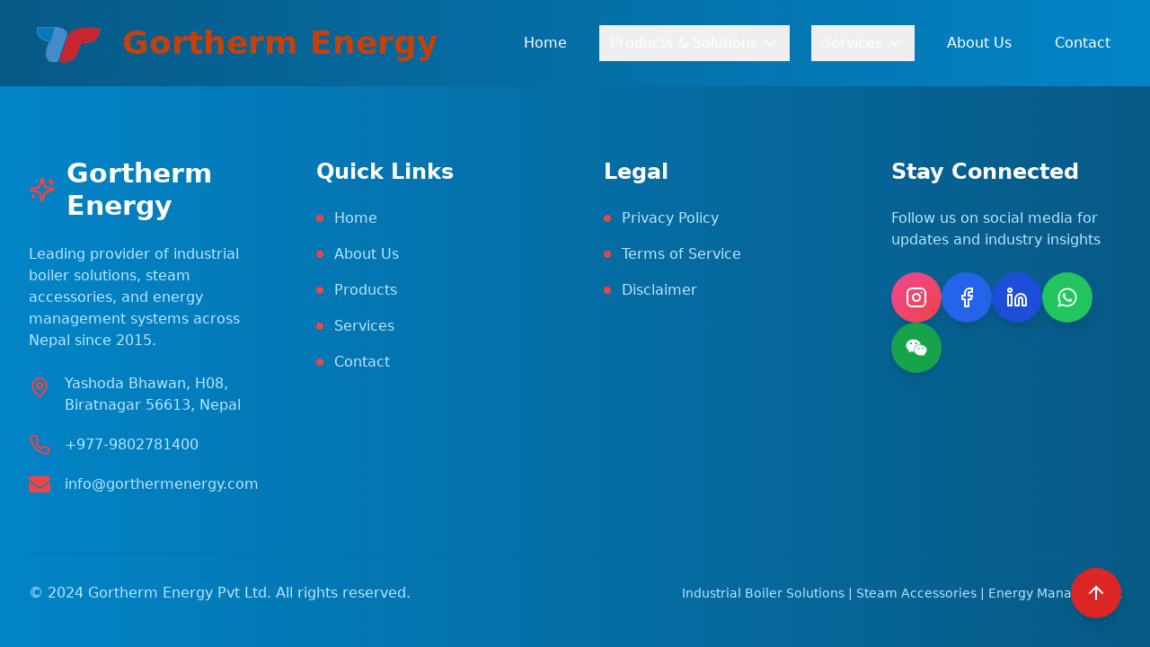

--- FILE ---
content_type: text/html
request_url: https://gorthermenergy.com/services/specialized-service-solution/maintenance-overhauling-service/
body_size: 739
content:
<!doctype html>
<html lang="en">
  <head>
    <meta charset="UTF-8" />
    <link rel="icon" type="image/png" href="/assets/gorthermlogo-CM2mT8M2.png" />
    <meta name="viewport" content="width=device-width, initial-scale=1.0" />
    
    <!-- Primary SEO Meta Tags -->
    <title>Gortherm Energy - Industrial Heating & Energy Solutions</title>
    <meta name="title" content="Gortherm Energy - Industrial Heating & Energy Solutions" />
    <meta name="description" content="Leading provider of industrial boilers, HVAC systems, water treatment, steam solutions, power generation, and comprehensive energy management services in India." />
    <meta name="keywords" content="industrial boilers, HVAC systems, water treatment, steam accessories, energy audit, pollution control, power generation, solar solutions, boiler automation, process heating, Delhi" />
    
    <!-- Geo Tags -->
    <meta name="geo.region" content="IN-DL" />
    <meta name="geo.placename" content="Delhi" />
    <meta name="geo.position" content="28.7041;77.1025" />
    <meta name="ICBM" content="28.7041, 77.1025" />
    
    <!-- Theme Color -->
    <meta name="theme-color" content="#0369a1" />
    
    <!-- Open Graph / Facebook -->
    <meta property="og:type" content="website" />
    <meta property="og:url" content="https://www.gorthermenergy.com/" />
    <meta property="og:title" content="Gortherm Energy - Industrial Heating & Energy Solutions" />
    <meta property="og:description" content="Leading provider of industrial boilers, HVAC systems, water treatment, steam solutions, power generation, and comprehensive energy management services." />
    <meta property="og:image" content="https://www.gorthermenergy.com/og-image.jpg" />
    <meta property="og:site_name" content="Gortherm Energy" />
    
    <!-- Twitter -->
    <meta property="twitter:card" content="summary_large_image" />
    <meta property="twitter:url" content="https://www.gorthermenergy.com/" />
    <meta property="twitter:title" content="Gortherm Energy - Industrial Heating & Energy Solutions" />
    <meta property="twitter:description" content="Leading provider of industrial boilers, HVAC systems, water treatment, steam solutions, power generation, and comprehensive energy management services." />
    <meta property="twitter:image" content="https://www.gorthermenergy.com/og-image.jpg" />
    
    <!-- Structured Data for Organization -->
    <script type="application/ld+json">
    {
      "@context": "https://schema.org",
      "@type": "Organization",
      "name": "Gortherm Energy",
      "url": "https://www.gorthermenergy.com",
      "logo": "https://www.gorthermenergy.com/src/components/Images/gorthermlogo.png",
      "description": "Leading provider of industrial heating and energy solutions",
      "address": {
        "@type": "PostalAddress",
        "addressLocality": "Delhi",
        "addressRegion": "DL",
        "addressCountry": "IN"
      },
      "contactPoint": {
        "@type": "ContactPoint",
        "contactType": "Customer Service",
        "availableLanguage": ["English", "Hindi"]
      },
      "sameAs": [
        "https://www.facebook.com/gorthermenergy",
        "https://www.linkedin.com/company/gorthermenergy"
      ]
    }
    </script>
    <script type="module" crossorigin src="/assets/index-DVHSzrY_.js"></script>
    <link rel="stylesheet" crossorigin href="/assets/index-C6baODAj.css">
  </head>
  <body>
    <div id="root"></div>
  </body>
</html>

--- FILE ---
content_type: application/javascript
request_url: https://gorthermenergy.com/assets/index-DVHSzrY_.js
body_size: 204402
content:
(function(){const i=document.createElement("link").relList;if(i&&i.supports&&i.supports("modulepreload"))return;for(const c of document.querySelectorAll('link[rel="modulepreload"]'))o(c);new MutationObserver(c=>{for(const m of c)if(m.type==="childList")for(const d of m.addedNodes)d.tagName==="LINK"&&d.rel==="modulepreload"&&o(d)}).observe(document,{childList:!0,subtree:!0});function a(c){const m={};return c.integrity&&(m.integrity=c.integrity),c.referrerPolicy&&(m.referrerPolicy=c.referrerPolicy),c.crossOrigin==="use-credentials"?m.credentials="include":c.crossOrigin==="anonymous"?m.credentials="omit":m.credentials="same-origin",m}function o(c){if(c.ep)return;c.ep=!0;const m=a(c);fetch(c.href,m)}})();function so(s){return s&&s.__esModule&&Object.prototype.hasOwnProperty.call(s,"default")?s.default:s}var rc={exports:{}},Fi={},oc={exports:{}},ce={};/**
 * @license React
 * react.production.min.js
 *
 * Copyright (c) Facebook, Inc. and its affiliates.
 *
 * This source code is licensed under the MIT license found in the
 * LICENSE file in the root directory of this source tree.
 */var mh;function kv(){if(mh)return ce;mh=1;var s=Symbol.for("react.element"),i=Symbol.for("react.portal"),a=Symbol.for("react.fragment"),o=Symbol.for("react.strict_mode"),c=Symbol.for("react.profiler"),m=Symbol.for("react.provider"),d=Symbol.for("react.context"),h=Symbol.for("react.forward_ref"),g=Symbol.for("react.suspense"),f=Symbol.for("react.memo"),x=Symbol.for("react.lazy"),v=Symbol.iterator;function b(T){return T===null||typeof T!="object"?null:(T=v&&T[v]||T["@@iterator"],typeof T=="function"?T:null)}var j={isMounted:function(){return!1},enqueueForceUpdate:function(){},enqueueReplaceState:function(){},enqueueSetState:function(){}},N=Object.assign,E={};function S(T,F,le){this.props=T,this.context=F,this.refs=E,this.updater=le||j}S.prototype.isReactComponent={},S.prototype.setState=function(T,F){if(typeof T!="object"&&typeof T!="function"&&T!=null)throw Error("setState(...): takes an object of state variables to update or a function which returns an object of state variables.");this.updater.enqueueSetState(this,T,F,"setState")},S.prototype.forceUpdate=function(T){this.updater.enqueueForceUpdate(this,T,"forceUpdate")};function P(){}P.prototype=S.prototype;function I(T,F,le){this.props=T,this.context=F,this.refs=E,this.updater=le||j}var V=I.prototype=new P;V.constructor=I,N(V,S.prototype),V.isPureReactComponent=!0;var G=Array.isArray,W=Object.prototype.hasOwnProperty,Y={current:null},ee={key:!0,ref:!0,__self:!0,__source:!0};function _(T,F,le){var me,he={},ge=null,we=null;if(F!=null)for(me in F.ref!==void 0&&(we=F.ref),F.key!==void 0&&(ge=""+F.key),F)W.call(F,me)&&!ee.hasOwnProperty(me)&&(he[me]=F[me]);var ye=arguments.length-2;if(ye===1)he.children=le;else if(1<ye){for(var Se=Array(ye),ft=0;ft<ye;ft++)Se[ft]=arguments[ft+2];he.children=Se}if(T&&T.defaultProps)for(me in ye=T.defaultProps,ye)he[me]===void 0&&(he[me]=ye[me]);return{$$typeof:s,type:T,key:ge,ref:we,props:he,_owner:Y.current}}function re(T,F){return{$$typeof:s,type:T.type,key:F,ref:T.ref,props:T.props,_owner:T._owner}}function ue(T){return typeof T=="object"&&T!==null&&T.$$typeof===s}function ze(T){var F={"=":"=0",":":"=2"};return"$"+T.replace(/[=:]/g,function(le){return F[le]})}var ht=/\/+/g;function Ze(T,F){return typeof T=="object"&&T!==null&&T.key!=null?ze(""+T.key):F.toString(36)}function rt(T,F,le,me,he){var ge=typeof T;(ge==="undefined"||ge==="boolean")&&(T=null);var we=!1;if(T===null)we=!0;else switch(ge){case"string":case"number":we=!0;break;case"object":switch(T.$$typeof){case s:case i:we=!0}}if(we)return we=T,he=he(we),T=me===""?"."+Ze(we,0):me,G(he)?(le="",T!=null&&(le=T.replace(ht,"$&/")+"/"),rt(he,F,le,"",function(ft){return ft})):he!=null&&(ue(he)&&(he=re(he,le+(!he.key||we&&we.key===he.key?"":(""+he.key).replace(ht,"$&/")+"/")+T)),F.push(he)),1;if(we=0,me=me===""?".":me+":",G(T))for(var ye=0;ye<T.length;ye++){ge=T[ye];var Se=me+Ze(ge,ye);we+=rt(ge,F,le,Se,he)}else if(Se=b(T),typeof Se=="function")for(T=Se.call(T),ye=0;!(ge=T.next()).done;)ge=ge.value,Se=me+Ze(ge,ye++),we+=rt(ge,F,le,Se,he);else if(ge==="object")throw F=String(T),Error("Objects are not valid as a React child (found: "+(F==="[object Object]"?"object with keys {"+Object.keys(T).join(", ")+"}":F)+"). If you meant to render a collection of children, use an array instead.");return we}function gt(T,F,le){if(T==null)return T;var me=[],he=0;return rt(T,me,"","",function(ge){return F.call(le,ge,he++)}),me}function et(T){if(T._status===-1){var F=T._result;F=F(),F.then(function(le){(T._status===0||T._status===-1)&&(T._status=1,T._result=le)},function(le){(T._status===0||T._status===-1)&&(T._status=2,T._result=le)}),T._status===-1&&(T._status=0,T._result=F)}if(T._status===1)return T._result.default;throw T._result}var oe={current:null},U={transition:null},te={ReactCurrentDispatcher:oe,ReactCurrentBatchConfig:U,ReactCurrentOwner:Y};function K(){throw Error("act(...) is not supported in production builds of React.")}return ce.Children={map:gt,forEach:function(T,F,le){gt(T,function(){F.apply(this,arguments)},le)},count:function(T){var F=0;return gt(T,function(){F++}),F},toArray:function(T){return gt(T,function(F){return F})||[]},only:function(T){if(!ue(T))throw Error("React.Children.only expected to receive a single React element child.");return T}},ce.Component=S,ce.Fragment=a,ce.Profiler=c,ce.PureComponent=I,ce.StrictMode=o,ce.Suspense=g,ce.__SECRET_INTERNALS_DO_NOT_USE_OR_YOU_WILL_BE_FIRED=te,ce.act=K,ce.cloneElement=function(T,F,le){if(T==null)throw Error("React.cloneElement(...): The argument must be a React element, but you passed "+T+".");var me=N({},T.props),he=T.key,ge=T.ref,we=T._owner;if(F!=null){if(F.ref!==void 0&&(ge=F.ref,we=Y.current),F.key!==void 0&&(he=""+F.key),T.type&&T.type.defaultProps)var ye=T.type.defaultProps;for(Se in F)W.call(F,Se)&&!ee.hasOwnProperty(Se)&&(me[Se]=F[Se]===void 0&&ye!==void 0?ye[Se]:F[Se])}var Se=arguments.length-2;if(Se===1)me.children=le;else if(1<Se){ye=Array(Se);for(var ft=0;ft<Se;ft++)ye[ft]=arguments[ft+2];me.children=ye}return{$$typeof:s,type:T.type,key:he,ref:ge,props:me,_owner:we}},ce.createContext=function(T){return T={$$typeof:d,_currentValue:T,_currentValue2:T,_threadCount:0,Provider:null,Consumer:null,_defaultValue:null,_globalName:null},T.Provider={$$typeof:m,_context:T},T.Consumer=T},ce.createElement=_,ce.createFactory=function(T){var F=_.bind(null,T);return F.type=T,F},ce.createRef=function(){return{current:null}},ce.forwardRef=function(T){return{$$typeof:h,render:T}},ce.isValidElement=ue,ce.lazy=function(T){return{$$typeof:x,_payload:{_status:-1,_result:T},_init:et}},ce.memo=function(T,F){return{$$typeof:f,type:T,compare:F===void 0?null:F}},ce.startTransition=function(T){var F=U.transition;U.transition={};try{T()}finally{U.transition=F}},ce.unstable_act=K,ce.useCallback=function(T,F){return oe.current.useCallback(T,F)},ce.useContext=function(T){return oe.current.useContext(T)},ce.useDebugValue=function(){},ce.useDeferredValue=function(T){return oe.current.useDeferredValue(T)},ce.useEffect=function(T,F){return oe.current.useEffect(T,F)},ce.useId=function(){return oe.current.useId()},ce.useImperativeHandle=function(T,F,le){return oe.current.useImperativeHandle(T,F,le)},ce.useInsertionEffect=function(T,F){return oe.current.useInsertionEffect(T,F)},ce.useLayoutEffect=function(T,F){return oe.current.useLayoutEffect(T,F)},ce.useMemo=function(T,F){return oe.current.useMemo(T,F)},ce.useReducer=function(T,F,le){return oe.current.useReducer(T,F,le)},ce.useRef=function(T){return oe.current.useRef(T)},ce.useState=function(T){return oe.current.useState(T)},ce.useSyncExternalStore=function(T,F,le){return oe.current.useSyncExternalStore(T,F,le)},ce.useTransition=function(){return oe.current.useTransition()},ce.version="18.3.1",ce}var dh;function Am(){return dh||(dh=1,oc.exports=kv()),oc.exports}/**
 * @license React
 * react-jsx-runtime.production.min.js
 *
 * Copyright (c) Facebook, Inc. and its affiliates.
 *
 * This source code is licensed under the MIT license found in the
 * LICENSE file in the root directory of this source tree.
 */var uh;function Cv(){if(uh)return Fi;uh=1;var s=Am(),i=Symbol.for("react.element"),a=Symbol.for("react.fragment"),o=Object.prototype.hasOwnProperty,c=s.__SECRET_INTERNALS_DO_NOT_USE_OR_YOU_WILL_BE_FIRED.ReactCurrentOwner,m={key:!0,ref:!0,__self:!0,__source:!0};function d(h,g,f){var x,v={},b=null,j=null;f!==void 0&&(b=""+f),g.key!==void 0&&(b=""+g.key),g.ref!==void 0&&(j=g.ref);for(x in g)o.call(g,x)&&!m.hasOwnProperty(x)&&(v[x]=g[x]);if(h&&h.defaultProps)for(x in g=h.defaultProps,g)v[x]===void 0&&(v[x]=g[x]);return{$$typeof:i,type:h,key:b,ref:j,props:v,_owner:c.current}}return Fi.Fragment=a,Fi.jsx=d,Fi.jsxs=d,Fi}var ph;function Ev(){return ph||(ph=1,rc.exports=Cv()),rc.exports}var e=Ev(),A=Am();const it=so(A);var Cr={},lc={exports:{}},ut={},cc={exports:{}},mc={};/**
 * @license React
 * scheduler.production.min.js
 *
 * Copyright (c) Facebook, Inc. and its affiliates.
 *
 * This source code is licensed under the MIT license found in the
 * LICENSE file in the root directory of this source tree.
 */var hh;function Pv(){return hh||(hh=1,function(s){function i(U,te){var K=U.length;U.push(te);e:for(;0<K;){var T=K-1>>>1,F=U[T];if(0<c(F,te))U[T]=te,U[K]=F,K=T;else break e}}function a(U){return U.length===0?null:U[0]}function o(U){if(U.length===0)return null;var te=U[0],K=U.pop();if(K!==te){U[0]=K;e:for(var T=0,F=U.length,le=F>>>1;T<le;){var me=2*(T+1)-1,he=U[me],ge=me+1,we=U[ge];if(0>c(he,K))ge<F&&0>c(we,he)?(U[T]=we,U[ge]=K,T=ge):(U[T]=he,U[me]=K,T=me);else if(ge<F&&0>c(we,K))U[T]=we,U[ge]=K,T=ge;else break e}}return te}function c(U,te){var K=U.sortIndex-te.sortIndex;return K!==0?K:U.id-te.id}if(typeof performance=="object"&&typeof performance.now=="function"){var m=performance;s.unstable_now=function(){return m.now()}}else{var d=Date,h=d.now();s.unstable_now=function(){return d.now()-h}}var g=[],f=[],x=1,v=null,b=3,j=!1,N=!1,E=!1,S=typeof setTimeout=="function"?setTimeout:null,P=typeof clearTimeout=="function"?clearTimeout:null,I=typeof setImmediate<"u"?setImmediate:null;typeof navigator<"u"&&navigator.scheduling!==void 0&&navigator.scheduling.isInputPending!==void 0&&navigator.scheduling.isInputPending.bind(navigator.scheduling);function V(U){for(var te=a(f);te!==null;){if(te.callback===null)o(f);else if(te.startTime<=U)o(f),te.sortIndex=te.expirationTime,i(g,te);else break;te=a(f)}}function G(U){if(E=!1,V(U),!N)if(a(g)!==null)N=!0,et(W);else{var te=a(f);te!==null&&oe(G,te.startTime-U)}}function W(U,te){N=!1,E&&(E=!1,P(_),_=-1),j=!0;var K=b;try{for(V(te),v=a(g);v!==null&&(!(v.expirationTime>te)||U&&!ze());){var T=v.callback;if(typeof T=="function"){v.callback=null,b=v.priorityLevel;var F=T(v.expirationTime<=te);te=s.unstable_now(),typeof F=="function"?v.callback=F:v===a(g)&&o(g),V(te)}else o(g);v=a(g)}if(v!==null)var le=!0;else{var me=a(f);me!==null&&oe(G,me.startTime-te),le=!1}return le}finally{v=null,b=K,j=!1}}var Y=!1,ee=null,_=-1,re=5,ue=-1;function ze(){return!(s.unstable_now()-ue<re)}function ht(){if(ee!==null){var U=s.unstable_now();ue=U;var te=!0;try{te=ee(!0,U)}finally{te?Ze():(Y=!1,ee=null)}}else Y=!1}var Ze;if(typeof I=="function")Ze=function(){I(ht)};else if(typeof MessageChannel<"u"){var rt=new MessageChannel,gt=rt.port2;rt.port1.onmessage=ht,Ze=function(){gt.postMessage(null)}}else Ze=function(){S(ht,0)};function et(U){ee=U,Y||(Y=!0,Ze())}function oe(U,te){_=S(function(){U(s.unstable_now())},te)}s.unstable_IdlePriority=5,s.unstable_ImmediatePriority=1,s.unstable_LowPriority=4,s.unstable_NormalPriority=3,s.unstable_Profiling=null,s.unstable_UserBlockingPriority=2,s.unstable_cancelCallback=function(U){U.callback=null},s.unstable_continueExecution=function(){N||j||(N=!0,et(W))},s.unstable_forceFrameRate=function(U){0>U||125<U?console.error("forceFrameRate takes a positive int between 0 and 125, forcing frame rates higher than 125 fps is not supported"):re=0<U?Math.floor(1e3/U):5},s.unstable_getCurrentPriorityLevel=function(){return b},s.unstable_getFirstCallbackNode=function(){return a(g)},s.unstable_next=function(U){switch(b){case 1:case 2:case 3:var te=3;break;default:te=b}var K=b;b=te;try{return U()}finally{b=K}},s.unstable_pauseExecution=function(){},s.unstable_requestPaint=function(){},s.unstable_runWithPriority=function(U,te){switch(U){case 1:case 2:case 3:case 4:case 5:break;default:U=3}var K=b;b=U;try{return te()}finally{b=K}},s.unstable_scheduleCallback=function(U,te,K){var T=s.unstable_now();switch(typeof K=="object"&&K!==null?(K=K.delay,K=typeof K=="number"&&0<K?T+K:T):K=T,U){case 1:var F=-1;break;case 2:F=250;break;case 5:F=1073741823;break;case 4:F=1e4;break;default:F=5e3}return F=K+F,U={id:x++,callback:te,priorityLevel:U,startTime:K,expirationTime:F,sortIndex:-1},K>T?(U.sortIndex=K,i(f,U),a(g)===null&&U===a(f)&&(E?(P(_),_=-1):E=!0,oe(G,K-T))):(U.sortIndex=F,i(g,U),N||j||(N=!0,et(W))),U},s.unstable_shouldYield=ze,s.unstable_wrapCallback=function(U){var te=b;return function(){var K=b;b=te;try{return U.apply(this,arguments)}finally{b=K}}}}(mc)),mc}var gh;function Tv(){return gh||(gh=1,cc.exports=Pv()),cc.exports}/**
 * @license React
 * react-dom.production.min.js
 *
 * Copyright (c) Facebook, Inc. and its affiliates.
 *
 * This source code is licensed under the MIT license found in the
 * LICENSE file in the root directory of this source tree.
 */var fh;function Lv(){if(fh)return ut;fh=1;var s=Am(),i=Tv();function a(t){for(var n="https://reactjs.org/docs/error-decoder.html?invariant="+t,r=1;r<arguments.length;r++)n+="&args[]="+encodeURIComponent(arguments[r]);return"Minified React error #"+t+"; visit "+n+" for the full message or use the non-minified dev environment for full errors and additional helpful warnings."}var o=new Set,c={};function m(t,n){d(t,n),d(t+"Capture",n)}function d(t,n){for(c[t]=n,t=0;t<n.length;t++)o.add(n[t])}var h=!(typeof window>"u"||typeof window.document>"u"||typeof window.document.createElement>"u"),g=Object.prototype.hasOwnProperty,f=/^[:A-Z_a-z\u00C0-\u00D6\u00D8-\u00F6\u00F8-\u02FF\u0370-\u037D\u037F-\u1FFF\u200C-\u200D\u2070-\u218F\u2C00-\u2FEF\u3001-\uD7FF\uF900-\uFDCF\uFDF0-\uFFFD][:A-Z_a-z\u00C0-\u00D6\u00D8-\u00F6\u00F8-\u02FF\u0370-\u037D\u037F-\u1FFF\u200C-\u200D\u2070-\u218F\u2C00-\u2FEF\u3001-\uD7FF\uF900-\uFDCF\uFDF0-\uFFFD\-.0-9\u00B7\u0300-\u036F\u203F-\u2040]*$/,x={},v={};function b(t){return g.call(v,t)?!0:g.call(x,t)?!1:f.test(t)?v[t]=!0:(x[t]=!0,!1)}function j(t,n,r,l){if(r!==null&&r.type===0)return!1;switch(typeof n){case"function":case"symbol":return!0;case"boolean":return l?!1:r!==null?!r.acceptsBooleans:(t=t.toLowerCase().slice(0,5),t!=="data-"&&t!=="aria-");default:return!1}}function N(t,n,r,l){if(n===null||typeof n>"u"||j(t,n,r,l))return!0;if(l)return!1;if(r!==null)switch(r.type){case 3:return!n;case 4:return n===!1;case 5:return isNaN(n);case 6:return isNaN(n)||1>n}return!1}function E(t,n,r,l,u,p,y){this.acceptsBooleans=n===2||n===3||n===4,this.attributeName=l,this.attributeNamespace=u,this.mustUseProperty=r,this.propertyName=t,this.type=n,this.sanitizeURL=p,this.removeEmptyString=y}var S={};"children dangerouslySetInnerHTML defaultValue defaultChecked innerHTML suppressContentEditableWarning suppressHydrationWarning style".split(" ").forEach(function(t){S[t]=new E(t,0,!1,t,null,!1,!1)}),[["acceptCharset","accept-charset"],["className","class"],["htmlFor","for"],["httpEquiv","http-equiv"]].forEach(function(t){var n=t[0];S[n]=new E(n,1,!1,t[1],null,!1,!1)}),["contentEditable","draggable","spellCheck","value"].forEach(function(t){S[t]=new E(t,2,!1,t.toLowerCase(),null,!1,!1)}),["autoReverse","externalResourcesRequired","focusable","preserveAlpha"].forEach(function(t){S[t]=new E(t,2,!1,t,null,!1,!1)}),"allowFullScreen async autoFocus autoPlay controls default defer disabled disablePictureInPicture disableRemotePlayback formNoValidate hidden loop noModule noValidate open playsInline readOnly required reversed scoped seamless itemScope".split(" ").forEach(function(t){S[t]=new E(t,3,!1,t.toLowerCase(),null,!1,!1)}),["checked","multiple","muted","selected"].forEach(function(t){S[t]=new E(t,3,!0,t,null,!1,!1)}),["capture","download"].forEach(function(t){S[t]=new E(t,4,!1,t,null,!1,!1)}),["cols","rows","size","span"].forEach(function(t){S[t]=new E(t,6,!1,t,null,!1,!1)}),["rowSpan","start"].forEach(function(t){S[t]=new E(t,5,!1,t.toLowerCase(),null,!1,!1)});var P=/[\-:]([a-z])/g;function I(t){return t[1].toUpperCase()}"accent-height alignment-baseline arabic-form baseline-shift cap-height clip-path clip-rule color-interpolation color-interpolation-filters color-profile color-rendering dominant-baseline enable-background fill-opacity fill-rule flood-color flood-opacity font-family font-size font-size-adjust font-stretch font-style font-variant font-weight glyph-name glyph-orientation-horizontal glyph-orientation-vertical horiz-adv-x horiz-origin-x image-rendering letter-spacing lighting-color marker-end marker-mid marker-start overline-position overline-thickness paint-order panose-1 pointer-events rendering-intent shape-rendering stop-color stop-opacity strikethrough-position strikethrough-thickness stroke-dasharray stroke-dashoffset stroke-linecap stroke-linejoin stroke-miterlimit stroke-opacity stroke-width text-anchor text-decoration text-rendering underline-position underline-thickness unicode-bidi unicode-range units-per-em v-alphabetic v-hanging v-ideographic v-mathematical vector-effect vert-adv-y vert-origin-x vert-origin-y word-spacing writing-mode xmlns:xlink x-height".split(" ").forEach(function(t){var n=t.replace(P,I);S[n]=new E(n,1,!1,t,null,!1,!1)}),"xlink:actuate xlink:arcrole xlink:role xlink:show xlink:title xlink:type".split(" ").forEach(function(t){var n=t.replace(P,I);S[n]=new E(n,1,!1,t,"http://www.w3.org/1999/xlink",!1,!1)}),["xml:base","xml:lang","xml:space"].forEach(function(t){var n=t.replace(P,I);S[n]=new E(n,1,!1,t,"http://www.w3.org/XML/1998/namespace",!1,!1)}),["tabIndex","crossOrigin"].forEach(function(t){S[t]=new E(t,1,!1,t.toLowerCase(),null,!1,!1)}),S.xlinkHref=new E("xlinkHref",1,!1,"xlink:href","http://www.w3.org/1999/xlink",!0,!1),["src","href","action","formAction"].forEach(function(t){S[t]=new E(t,1,!1,t.toLowerCase(),null,!0,!0)});function V(t,n,r,l){var u=S.hasOwnProperty(n)?S[n]:null;(u!==null?u.type!==0:l||!(2<n.length)||n[0]!=="o"&&n[0]!=="O"||n[1]!=="n"&&n[1]!=="N")&&(N(n,r,u,l)&&(r=null),l||u===null?b(n)&&(r===null?t.removeAttribute(n):t.setAttribute(n,""+r)):u.mustUseProperty?t[u.propertyName]=r===null?u.type===3?!1:"":r:(n=u.attributeName,l=u.attributeNamespace,r===null?t.removeAttribute(n):(u=u.type,r=u===3||u===4&&r===!0?"":""+r,l?t.setAttributeNS(l,n,r):t.setAttribute(n,r))))}var G=s.__SECRET_INTERNALS_DO_NOT_USE_OR_YOU_WILL_BE_FIRED,W=Symbol.for("react.element"),Y=Symbol.for("react.portal"),ee=Symbol.for("react.fragment"),_=Symbol.for("react.strict_mode"),re=Symbol.for("react.profiler"),ue=Symbol.for("react.provider"),ze=Symbol.for("react.context"),ht=Symbol.for("react.forward_ref"),Ze=Symbol.for("react.suspense"),rt=Symbol.for("react.suspense_list"),gt=Symbol.for("react.memo"),et=Symbol.for("react.lazy"),oe=Symbol.for("react.offscreen"),U=Symbol.iterator;function te(t){return t===null||typeof t!="object"?null:(t=U&&t[U]||t["@@iterator"],typeof t=="function"?t:null)}var K=Object.assign,T;function F(t){if(T===void 0)try{throw Error()}catch(r){var n=r.stack.trim().match(/\n( *(at )?)/);T=n&&n[1]||""}return`
`+T+t}var le=!1;function me(t,n){if(!t||le)return"";le=!0;var r=Error.prepareStackTrace;Error.prepareStackTrace=void 0;try{if(n)if(n=function(){throw Error()},Object.defineProperty(n.prototype,"props",{set:function(){throw Error()}}),typeof Reflect=="object"&&Reflect.construct){try{Reflect.construct(n,[])}catch(R){var l=R}Reflect.construct(t,[],n)}else{try{n.call()}catch(R){l=R}t.call(n.prototype)}else{try{throw Error()}catch(R){l=R}t()}}catch(R){if(R&&l&&typeof R.stack=="string"){for(var u=R.stack.split(`
`),p=l.stack.split(`
`),y=u.length-1,w=p.length-1;1<=y&&0<=w&&u[y]!==p[w];)w--;for(;1<=y&&0<=w;y--,w--)if(u[y]!==p[w]){if(y!==1||w!==1)do if(y--,w--,0>w||u[y]!==p[w]){var k=`
`+u[y].replace(" at new "," at ");return t.displayName&&k.includes("<anonymous>")&&(k=k.replace("<anonymous>",t.displayName)),k}while(1<=y&&0<=w);break}}}finally{le=!1,Error.prepareStackTrace=r}return(t=t?t.displayName||t.name:"")?F(t):""}function he(t){switch(t.tag){case 5:return F(t.type);case 16:return F("Lazy");case 13:return F("Suspense");case 19:return F("SuspenseList");case 0:case 2:case 15:return t=me(t.type,!1),t;case 11:return t=me(t.type.render,!1),t;case 1:return t=me(t.type,!0),t;default:return""}}function ge(t){if(t==null)return null;if(typeof t=="function")return t.displayName||t.name||null;if(typeof t=="string")return t;switch(t){case ee:return"Fragment";case Y:return"Portal";case re:return"Profiler";case _:return"StrictMode";case Ze:return"Suspense";case rt:return"SuspenseList"}if(typeof t=="object")switch(t.$$typeof){case ze:return(t.displayName||"Context")+".Consumer";case ue:return(t._context.displayName||"Context")+".Provider";case ht:var n=t.render;return t=t.displayName,t||(t=n.displayName||n.name||"",t=t!==""?"ForwardRef("+t+")":"ForwardRef"),t;case gt:return n=t.displayName||null,n!==null?n:ge(t.type)||"Memo";case et:n=t._payload,t=t._init;try{return ge(t(n))}catch{}}return null}function we(t){var n=t.type;switch(t.tag){case 24:return"Cache";case 9:return(n.displayName||"Context")+".Consumer";case 10:return(n._context.displayName||"Context")+".Provider";case 18:return"DehydratedFragment";case 11:return t=n.render,t=t.displayName||t.name||"",n.displayName||(t!==""?"ForwardRef("+t+")":"ForwardRef");case 7:return"Fragment";case 5:return n;case 4:return"Portal";case 3:return"Root";case 6:return"Text";case 16:return ge(n);case 8:return n===_?"StrictMode":"Mode";case 22:return"Offscreen";case 12:return"Profiler";case 21:return"Scope";case 13:return"Suspense";case 19:return"SuspenseList";case 25:return"TracingMarker";case 1:case 0:case 17:case 2:case 14:case 15:if(typeof n=="function")return n.displayName||n.name||null;if(typeof n=="string")return n}return null}function ye(t){switch(typeof t){case"boolean":case"number":case"string":case"undefined":return t;case"object":return t;default:return""}}function Se(t){var n=t.type;return(t=t.nodeName)&&t.toLowerCase()==="input"&&(n==="checkbox"||n==="radio")}function ft(t){var n=Se(t)?"checked":"value",r=Object.getOwnPropertyDescriptor(t.constructor.prototype,n),l=""+t[n];if(!t.hasOwnProperty(n)&&typeof r<"u"&&typeof r.get=="function"&&typeof r.set=="function"){var u=r.get,p=r.set;return Object.defineProperty(t,n,{configurable:!0,get:function(){return u.call(this)},set:function(y){l=""+y,p.call(this,y)}}),Object.defineProperty(t,n,{enumerable:r.enumerable}),{getValue:function(){return l},setValue:function(y){l=""+y},stopTracking:function(){t._valueTracker=null,delete t[n]}}}}function xa(t){t._valueTracker||(t._valueTracker=ft(t))}function fd(t){if(!t)return!1;var n=t._valueTracker;if(!n)return!0;var r=n.getValue(),l="";return t&&(l=Se(t)?t.checked?"true":"false":t.value),t=l,t!==r?(n.setValue(t),!0):!1}function ya(t){if(t=t||(typeof document<"u"?document:void 0),typeof t>"u")return null;try{return t.activeElement||t.body}catch{return t.body}}function po(t,n){var r=n.checked;return K({},n,{defaultChecked:void 0,defaultValue:void 0,value:void 0,checked:r??t._wrapperState.initialChecked})}function xd(t,n){var r=n.defaultValue==null?"":n.defaultValue,l=n.checked!=null?n.checked:n.defaultChecked;r=ye(n.value!=null?n.value:r),t._wrapperState={initialChecked:l,initialValue:r,controlled:n.type==="checkbox"||n.type==="radio"?n.checked!=null:n.value!=null}}function yd(t,n){n=n.checked,n!=null&&V(t,"checked",n,!1)}function ho(t,n){yd(t,n);var r=ye(n.value),l=n.type;if(r!=null)l==="number"?(r===0&&t.value===""||t.value!=r)&&(t.value=""+r):t.value!==""+r&&(t.value=""+r);else if(l==="submit"||l==="reset"){t.removeAttribute("value");return}n.hasOwnProperty("value")?go(t,n.type,r):n.hasOwnProperty("defaultValue")&&go(t,n.type,ye(n.defaultValue)),n.checked==null&&n.defaultChecked!=null&&(t.defaultChecked=!!n.defaultChecked)}function vd(t,n,r){if(n.hasOwnProperty("value")||n.hasOwnProperty("defaultValue")){var l=n.type;if(!(l!=="submit"&&l!=="reset"||n.value!==void 0&&n.value!==null))return;n=""+t._wrapperState.initialValue,r||n===t.value||(t.value=n),t.defaultValue=n}r=t.name,r!==""&&(t.name=""),t.defaultChecked=!!t._wrapperState.initialChecked,r!==""&&(t.name=r)}function go(t,n,r){(n!=="number"||ya(t.ownerDocument)!==t)&&(r==null?t.defaultValue=""+t._wrapperState.initialValue:t.defaultValue!==""+r&&(t.defaultValue=""+r))}var Zn=Array.isArray;function on(t,n,r,l){if(t=t.options,n){n={};for(var u=0;u<r.length;u++)n["$"+r[u]]=!0;for(r=0;r<t.length;r++)u=n.hasOwnProperty("$"+t[r].value),t[r].selected!==u&&(t[r].selected=u),u&&l&&(t[r].defaultSelected=!0)}else{for(r=""+ye(r),n=null,u=0;u<t.length;u++){if(t[u].value===r){t[u].selected=!0,l&&(t[u].defaultSelected=!0);return}n!==null||t[u].disabled||(n=t[u])}n!==null&&(n.selected=!0)}}function fo(t,n){if(n.dangerouslySetInnerHTML!=null)throw Error(a(91));return K({},n,{value:void 0,defaultValue:void 0,children:""+t._wrapperState.initialValue})}function bd(t,n){var r=n.value;if(r==null){if(r=n.children,n=n.defaultValue,r!=null){if(n!=null)throw Error(a(92));if(Zn(r)){if(1<r.length)throw Error(a(93));r=r[0]}n=r}n==null&&(n=""),r=n}t._wrapperState={initialValue:ye(r)}}function wd(t,n){var r=ye(n.value),l=ye(n.defaultValue);r!=null&&(r=""+r,r!==t.value&&(t.value=r),n.defaultValue==null&&t.defaultValue!==r&&(t.defaultValue=r)),l!=null&&(t.defaultValue=""+l)}function Ad(t){var n=t.textContent;n===t._wrapperState.initialValue&&n!==""&&n!==null&&(t.value=n)}function jd(t){switch(t){case"svg":return"http://www.w3.org/2000/svg";case"math":return"http://www.w3.org/1998/Math/MathML";default:return"http://www.w3.org/1999/xhtml"}}function xo(t,n){return t==null||t==="http://www.w3.org/1999/xhtml"?jd(n):t==="http://www.w3.org/2000/svg"&&n==="foreignObject"?"http://www.w3.org/1999/xhtml":t}var va,Nd=function(t){return typeof MSApp<"u"&&MSApp.execUnsafeLocalFunction?function(n,r,l,u){MSApp.execUnsafeLocalFunction(function(){return t(n,r,l,u)})}:t}(function(t,n){if(t.namespaceURI!=="http://www.w3.org/2000/svg"||"innerHTML"in t)t.innerHTML=n;else{for(va=va||document.createElement("div"),va.innerHTML="<svg>"+n.valueOf().toString()+"</svg>",n=va.firstChild;t.firstChild;)t.removeChild(t.firstChild);for(;n.firstChild;)t.appendChild(n.firstChild)}});function ei(t,n){if(n){var r=t.firstChild;if(r&&r===t.lastChild&&r.nodeType===3){r.nodeValue=n;return}}t.textContent=n}var ti={animationIterationCount:!0,aspectRatio:!0,borderImageOutset:!0,borderImageSlice:!0,borderImageWidth:!0,boxFlex:!0,boxFlexGroup:!0,boxOrdinalGroup:!0,columnCount:!0,columns:!0,flex:!0,flexGrow:!0,flexPositive:!0,flexShrink:!0,flexNegative:!0,flexOrder:!0,gridArea:!0,gridRow:!0,gridRowEnd:!0,gridRowSpan:!0,gridRowStart:!0,gridColumn:!0,gridColumnEnd:!0,gridColumnSpan:!0,gridColumnStart:!0,fontWeight:!0,lineClamp:!0,lineHeight:!0,opacity:!0,order:!0,orphans:!0,tabSize:!0,widows:!0,zIndex:!0,zoom:!0,fillOpacity:!0,floodOpacity:!0,stopOpacity:!0,strokeDasharray:!0,strokeDashoffset:!0,strokeMiterlimit:!0,strokeOpacity:!0,strokeWidth:!0},L0=["Webkit","ms","Moz","O"];Object.keys(ti).forEach(function(t){L0.forEach(function(n){n=n+t.charAt(0).toUpperCase()+t.substring(1),ti[n]=ti[t]})});function Sd(t,n,r){return n==null||typeof n=="boolean"||n===""?"":r||typeof n!="number"||n===0||ti.hasOwnProperty(t)&&ti[t]?(""+n).trim():n+"px"}function kd(t,n){t=t.style;for(var r in n)if(n.hasOwnProperty(r)){var l=r.indexOf("--")===0,u=Sd(r,n[r],l);r==="float"&&(r="cssFloat"),l?t.setProperty(r,u):t[r]=u}}var M0=K({menuitem:!0},{area:!0,base:!0,br:!0,col:!0,embed:!0,hr:!0,img:!0,input:!0,keygen:!0,link:!0,meta:!0,param:!0,source:!0,track:!0,wbr:!0});function yo(t,n){if(n){if(M0[t]&&(n.children!=null||n.dangerouslySetInnerHTML!=null))throw Error(a(137,t));if(n.dangerouslySetInnerHTML!=null){if(n.children!=null)throw Error(a(60));if(typeof n.dangerouslySetInnerHTML!="object"||!("__html"in n.dangerouslySetInnerHTML))throw Error(a(61))}if(n.style!=null&&typeof n.style!="object")throw Error(a(62))}}function vo(t,n){if(t.indexOf("-")===-1)return typeof n.is=="string";switch(t){case"annotation-xml":case"color-profile":case"font-face":case"font-face-src":case"font-face-uri":case"font-face-format":case"font-face-name":case"missing-glyph":return!1;default:return!0}}var bo=null;function wo(t){return t=t.target||t.srcElement||window,t.correspondingUseElement&&(t=t.correspondingUseElement),t.nodeType===3?t.parentNode:t}var Ao=null,ln=null,cn=null;function Cd(t){if(t=ji(t)){if(typeof Ao!="function")throw Error(a(280));var n=t.stateNode;n&&(n=Ha(n),Ao(t.stateNode,t.type,n))}}function Ed(t){ln?cn?cn.push(t):cn=[t]:ln=t}function Pd(){if(ln){var t=ln,n=cn;if(cn=ln=null,Cd(t),n)for(t=0;t<n.length;t++)Cd(n[t])}}function Td(t,n){return t(n)}function Ld(){}var jo=!1;function Md(t,n,r){if(jo)return t(n,r);jo=!0;try{return Td(t,n,r)}finally{jo=!1,(ln!==null||cn!==null)&&(Ld(),Pd())}}function si(t,n){var r=t.stateNode;if(r===null)return null;var l=Ha(r);if(l===null)return null;r=l[n];e:switch(n){case"onClick":case"onClickCapture":case"onDoubleClick":case"onDoubleClickCapture":case"onMouseDown":case"onMouseDownCapture":case"onMouseMove":case"onMouseMoveCapture":case"onMouseUp":case"onMouseUpCapture":case"onMouseEnter":(l=!l.disabled)||(t=t.type,l=!(t==="button"||t==="input"||t==="select"||t==="textarea")),t=!l;break e;default:t=!1}if(t)return null;if(r&&typeof r!="function")throw Error(a(231,n,typeof r));return r}var No=!1;if(h)try{var ni={};Object.defineProperty(ni,"passive",{get:function(){No=!0}}),window.addEventListener("test",ni,ni),window.removeEventListener("test",ni,ni)}catch{No=!1}function R0(t,n,r,l,u,p,y,w,k){var R=Array.prototype.slice.call(arguments,3);try{n.apply(r,R)}catch(z){this.onError(z)}}var ii=!1,ba=null,wa=!1,So=null,I0={onError:function(t){ii=!0,ba=t}};function O0(t,n,r,l,u,p,y,w,k){ii=!1,ba=null,R0.apply(I0,arguments)}function V0(t,n,r,l,u,p,y,w,k){if(O0.apply(this,arguments),ii){if(ii){var R=ba;ii=!1,ba=null}else throw Error(a(198));wa||(wa=!0,So=R)}}function Fs(t){var n=t,r=t;if(t.alternate)for(;n.return;)n=n.return;else{t=n;do n=t,n.flags&4098&&(r=n.return),t=n.return;while(t)}return n.tag===3?r:null}function Rd(t){if(t.tag===13){var n=t.memoizedState;if(n===null&&(t=t.alternate,t!==null&&(n=t.memoizedState)),n!==null)return n.dehydrated}return null}function Id(t){if(Fs(t)!==t)throw Error(a(188))}function D0(t){var n=t.alternate;if(!n){if(n=Fs(t),n===null)throw Error(a(188));return n!==t?null:t}for(var r=t,l=n;;){var u=r.return;if(u===null)break;var p=u.alternate;if(p===null){if(l=u.return,l!==null){r=l;continue}break}if(u.child===p.child){for(p=u.child;p;){if(p===r)return Id(u),t;if(p===l)return Id(u),n;p=p.sibling}throw Error(a(188))}if(r.return!==l.return)r=u,l=p;else{for(var y=!1,w=u.child;w;){if(w===r){y=!0,r=u,l=p;break}if(w===l){y=!0,l=u,r=p;break}w=w.sibling}if(!y){for(w=p.child;w;){if(w===r){y=!0,r=p,l=u;break}if(w===l){y=!0,l=p,r=u;break}w=w.sibling}if(!y)throw Error(a(189))}}if(r.alternate!==l)throw Error(a(190))}if(r.tag!==3)throw Error(a(188));return r.stateNode.current===r?t:n}function Od(t){return t=D0(t),t!==null?Vd(t):null}function Vd(t){if(t.tag===5||t.tag===6)return t;for(t=t.child;t!==null;){var n=Vd(t);if(n!==null)return n;t=t.sibling}return null}var Dd=i.unstable_scheduleCallback,Fd=i.unstable_cancelCallback,F0=i.unstable_shouldYield,z0=i.unstable_requestPaint,Ie=i.unstable_now,q0=i.unstable_getCurrentPriorityLevel,ko=i.unstable_ImmediatePriority,zd=i.unstable_UserBlockingPriority,Aa=i.unstable_NormalPriority,B0=i.unstable_LowPriority,qd=i.unstable_IdlePriority,ja=null,Ht=null;function H0(t){if(Ht&&typeof Ht.onCommitFiberRoot=="function")try{Ht.onCommitFiberRoot(ja,t,void 0,(t.current.flags&128)===128)}catch{}}var Rt=Math.clz32?Math.clz32:G0,U0=Math.log,W0=Math.LN2;function G0(t){return t>>>=0,t===0?32:31-(U0(t)/W0|0)|0}var Na=64,Sa=4194304;function ai(t){switch(t&-t){case 1:return 1;case 2:return 2;case 4:return 4;case 8:return 8;case 16:return 16;case 32:return 32;case 64:case 128:case 256:case 512:case 1024:case 2048:case 4096:case 8192:case 16384:case 32768:case 65536:case 131072:case 262144:case 524288:case 1048576:case 2097152:return t&4194240;case 4194304:case 8388608:case 16777216:case 33554432:case 67108864:return t&130023424;case 134217728:return 134217728;case 268435456:return 268435456;case 536870912:return 536870912;case 1073741824:return 1073741824;default:return t}}function ka(t,n){var r=t.pendingLanes;if(r===0)return 0;var l=0,u=t.suspendedLanes,p=t.pingedLanes,y=r&268435455;if(y!==0){var w=y&~u;w!==0?l=ai(w):(p&=y,p!==0&&(l=ai(p)))}else y=r&~u,y!==0?l=ai(y):p!==0&&(l=ai(p));if(l===0)return 0;if(n!==0&&n!==l&&!(n&u)&&(u=l&-l,p=n&-n,u>=p||u===16&&(p&4194240)!==0))return n;if(l&4&&(l|=r&16),n=t.entangledLanes,n!==0)for(t=t.entanglements,n&=l;0<n;)r=31-Rt(n),u=1<<r,l|=t[r],n&=~u;return l}function K0(t,n){switch(t){case 1:case 2:case 4:return n+250;case 8:case 16:case 32:case 64:case 128:case 256:case 512:case 1024:case 2048:case 4096:case 8192:case 16384:case 32768:case 65536:case 131072:case 262144:case 524288:case 1048576:case 2097152:return n+5e3;case 4194304:case 8388608:case 16777216:case 33554432:case 67108864:return-1;case 134217728:case 268435456:case 536870912:case 1073741824:return-1;default:return-1}}function $0(t,n){for(var r=t.suspendedLanes,l=t.pingedLanes,u=t.expirationTimes,p=t.pendingLanes;0<p;){var y=31-Rt(p),w=1<<y,k=u[y];k===-1?(!(w&r)||w&l)&&(u[y]=K0(w,n)):k<=n&&(t.expiredLanes|=w),p&=~w}}function Co(t){return t=t.pendingLanes&-1073741825,t!==0?t:t&1073741824?1073741824:0}function Bd(){var t=Na;return Na<<=1,!(Na&4194240)&&(Na=64),t}function Eo(t){for(var n=[],r=0;31>r;r++)n.push(t);return n}function ri(t,n,r){t.pendingLanes|=n,n!==536870912&&(t.suspendedLanes=0,t.pingedLanes=0),t=t.eventTimes,n=31-Rt(n),t[n]=r}function X0(t,n){var r=t.pendingLanes&~n;t.pendingLanes=n,t.suspendedLanes=0,t.pingedLanes=0,t.expiredLanes&=n,t.mutableReadLanes&=n,t.entangledLanes&=n,n=t.entanglements;var l=t.eventTimes;for(t=t.expirationTimes;0<r;){var u=31-Rt(r),p=1<<u;n[u]=0,l[u]=-1,t[u]=-1,r&=~p}}function Po(t,n){var r=t.entangledLanes|=n;for(t=t.entanglements;r;){var l=31-Rt(r),u=1<<l;u&n|t[l]&n&&(t[l]|=n),r&=~u}}var ve=0;function Hd(t){return t&=-t,1<t?4<t?t&268435455?16:536870912:4:1}var Ud,To,Wd,Gd,Kd,Lo=!1,Ca=[],us=null,ps=null,hs=null,oi=new Map,li=new Map,gs=[],_0="mousedown mouseup touchcancel touchend touchstart auxclick dblclick pointercancel pointerdown pointerup dragend dragstart drop compositionend compositionstart keydown keypress keyup input textInput copy cut paste click change contextmenu reset submit".split(" ");function $d(t,n){switch(t){case"focusin":case"focusout":us=null;break;case"dragenter":case"dragleave":ps=null;break;case"mouseover":case"mouseout":hs=null;break;case"pointerover":case"pointerout":oi.delete(n.pointerId);break;case"gotpointercapture":case"lostpointercapture":li.delete(n.pointerId)}}function ci(t,n,r,l,u,p){return t===null||t.nativeEvent!==p?(t={blockedOn:n,domEventName:r,eventSystemFlags:l,nativeEvent:p,targetContainers:[u]},n!==null&&(n=ji(n),n!==null&&To(n)),t):(t.eventSystemFlags|=l,n=t.targetContainers,u!==null&&n.indexOf(u)===-1&&n.push(u),t)}function J0(t,n,r,l,u){switch(n){case"focusin":return us=ci(us,t,n,r,l,u),!0;case"dragenter":return ps=ci(ps,t,n,r,l,u),!0;case"mouseover":return hs=ci(hs,t,n,r,l,u),!0;case"pointerover":var p=u.pointerId;return oi.set(p,ci(oi.get(p)||null,t,n,r,l,u)),!0;case"gotpointercapture":return p=u.pointerId,li.set(p,ci(li.get(p)||null,t,n,r,l,u)),!0}return!1}function Xd(t){var n=zs(t.target);if(n!==null){var r=Fs(n);if(r!==null){if(n=r.tag,n===13){if(n=Rd(r),n!==null){t.blockedOn=n,Kd(t.priority,function(){Wd(r)});return}}else if(n===3&&r.stateNode.current.memoizedState.isDehydrated){t.blockedOn=r.tag===3?r.stateNode.containerInfo:null;return}}}t.blockedOn=null}function Ea(t){if(t.blockedOn!==null)return!1;for(var n=t.targetContainers;0<n.length;){var r=Ro(t.domEventName,t.eventSystemFlags,n[0],t.nativeEvent);if(r===null){r=t.nativeEvent;var l=new r.constructor(r.type,r);bo=l,r.target.dispatchEvent(l),bo=null}else return n=ji(r),n!==null&&To(n),t.blockedOn=r,!1;n.shift()}return!0}function _d(t,n,r){Ea(t)&&r.delete(n)}function Q0(){Lo=!1,us!==null&&Ea(us)&&(us=null),ps!==null&&Ea(ps)&&(ps=null),hs!==null&&Ea(hs)&&(hs=null),oi.forEach(_d),li.forEach(_d)}function mi(t,n){t.blockedOn===n&&(t.blockedOn=null,Lo||(Lo=!0,i.unstable_scheduleCallback(i.unstable_NormalPriority,Q0)))}function di(t){function n(u){return mi(u,t)}if(0<Ca.length){mi(Ca[0],t);for(var r=1;r<Ca.length;r++){var l=Ca[r];l.blockedOn===t&&(l.blockedOn=null)}}for(us!==null&&mi(us,t),ps!==null&&mi(ps,t),hs!==null&&mi(hs,t),oi.forEach(n),li.forEach(n),r=0;r<gs.length;r++)l=gs[r],l.blockedOn===t&&(l.blockedOn=null);for(;0<gs.length&&(r=gs[0],r.blockedOn===null);)Xd(r),r.blockedOn===null&&gs.shift()}var mn=G.ReactCurrentBatchConfig,Pa=!0;function Y0(t,n,r,l){var u=ve,p=mn.transition;mn.transition=null;try{ve=1,Mo(t,n,r,l)}finally{ve=u,mn.transition=p}}function Z0(t,n,r,l){var u=ve,p=mn.transition;mn.transition=null;try{ve=4,Mo(t,n,r,l)}finally{ve=u,mn.transition=p}}function Mo(t,n,r,l){if(Pa){var u=Ro(t,n,r,l);if(u===null)Jo(t,n,l,Ta,r),$d(t,l);else if(J0(u,t,n,r,l))l.stopPropagation();else if($d(t,l),n&4&&-1<_0.indexOf(t)){for(;u!==null;){var p=ji(u);if(p!==null&&Ud(p),p=Ro(t,n,r,l),p===null&&Jo(t,n,l,Ta,r),p===u)break;u=p}u!==null&&l.stopPropagation()}else Jo(t,n,l,null,r)}}var Ta=null;function Ro(t,n,r,l){if(Ta=null,t=wo(l),t=zs(t),t!==null)if(n=Fs(t),n===null)t=null;else if(r=n.tag,r===13){if(t=Rd(n),t!==null)return t;t=null}else if(r===3){if(n.stateNode.current.memoizedState.isDehydrated)return n.tag===3?n.stateNode.containerInfo:null;t=null}else n!==t&&(t=null);return Ta=t,null}function Jd(t){switch(t){case"cancel":case"click":case"close":case"contextmenu":case"copy":case"cut":case"auxclick":case"dblclick":case"dragend":case"dragstart":case"drop":case"focusin":case"focusout":case"input":case"invalid":case"keydown":case"keypress":case"keyup":case"mousedown":case"mouseup":case"paste":case"pause":case"play":case"pointercancel":case"pointerdown":case"pointerup":case"ratechange":case"reset":case"resize":case"seeked":case"submit":case"touchcancel":case"touchend":case"touchstart":case"volumechange":case"change":case"selectionchange":case"textInput":case"compositionstart":case"compositionend":case"compositionupdate":case"beforeblur":case"afterblur":case"beforeinput":case"blur":case"fullscreenchange":case"focus":case"hashchange":case"popstate":case"select":case"selectstart":return 1;case"drag":case"dragenter":case"dragexit":case"dragleave":case"dragover":case"mousemove":case"mouseout":case"mouseover":case"pointermove":case"pointerout":case"pointerover":case"scroll":case"toggle":case"touchmove":case"wheel":case"mouseenter":case"mouseleave":case"pointerenter":case"pointerleave":return 4;case"message":switch(q0()){case ko:return 1;case zd:return 4;case Aa:case B0:return 16;case qd:return 536870912;default:return 16}default:return 16}}var fs=null,Io=null,La=null;function Qd(){if(La)return La;var t,n=Io,r=n.length,l,u="value"in fs?fs.value:fs.textContent,p=u.length;for(t=0;t<r&&n[t]===u[t];t++);var y=r-t;for(l=1;l<=y&&n[r-l]===u[p-l];l++);return La=u.slice(t,1<l?1-l:void 0)}function Ma(t){var n=t.keyCode;return"charCode"in t?(t=t.charCode,t===0&&n===13&&(t=13)):t=n,t===10&&(t=13),32<=t||t===13?t:0}function Ra(){return!0}function Yd(){return!1}function xt(t){function n(r,l,u,p,y){this._reactName=r,this._targetInst=u,this.type=l,this.nativeEvent=p,this.target=y,this.currentTarget=null;for(var w in t)t.hasOwnProperty(w)&&(r=t[w],this[w]=r?r(p):p[w]);return this.isDefaultPrevented=(p.defaultPrevented!=null?p.defaultPrevented:p.returnValue===!1)?Ra:Yd,this.isPropagationStopped=Yd,this}return K(n.prototype,{preventDefault:function(){this.defaultPrevented=!0;var r=this.nativeEvent;r&&(r.preventDefault?r.preventDefault():typeof r.returnValue!="unknown"&&(r.returnValue=!1),this.isDefaultPrevented=Ra)},stopPropagation:function(){var r=this.nativeEvent;r&&(r.stopPropagation?r.stopPropagation():typeof r.cancelBubble!="unknown"&&(r.cancelBubble=!0),this.isPropagationStopped=Ra)},persist:function(){},isPersistent:Ra}),n}var dn={eventPhase:0,bubbles:0,cancelable:0,timeStamp:function(t){return t.timeStamp||Date.now()},defaultPrevented:0,isTrusted:0},Oo=xt(dn),ui=K({},dn,{view:0,detail:0}),ey=xt(ui),Vo,Do,pi,Ia=K({},ui,{screenX:0,screenY:0,clientX:0,clientY:0,pageX:0,pageY:0,ctrlKey:0,shiftKey:0,altKey:0,metaKey:0,getModifierState:zo,button:0,buttons:0,relatedTarget:function(t){return t.relatedTarget===void 0?t.fromElement===t.srcElement?t.toElement:t.fromElement:t.relatedTarget},movementX:function(t){return"movementX"in t?t.movementX:(t!==pi&&(pi&&t.type==="mousemove"?(Vo=t.screenX-pi.screenX,Do=t.screenY-pi.screenY):Do=Vo=0,pi=t),Vo)},movementY:function(t){return"movementY"in t?t.movementY:Do}}),Zd=xt(Ia),ty=K({},Ia,{dataTransfer:0}),sy=xt(ty),ny=K({},ui,{relatedTarget:0}),Fo=xt(ny),iy=K({},dn,{animationName:0,elapsedTime:0,pseudoElement:0}),ay=xt(iy),ry=K({},dn,{clipboardData:function(t){return"clipboardData"in t?t.clipboardData:window.clipboardData}}),oy=xt(ry),ly=K({},dn,{data:0}),eu=xt(ly),cy={Esc:"Escape",Spacebar:" ",Left:"ArrowLeft",Up:"ArrowUp",Right:"ArrowRight",Down:"ArrowDown",Del:"Delete",Win:"OS",Menu:"ContextMenu",Apps:"ContextMenu",Scroll:"ScrollLock",MozPrintableKey:"Unidentified"},my={8:"Backspace",9:"Tab",12:"Clear",13:"Enter",16:"Shift",17:"Control",18:"Alt",19:"Pause",20:"CapsLock",27:"Escape",32:" ",33:"PageUp",34:"PageDown",35:"End",36:"Home",37:"ArrowLeft",38:"ArrowUp",39:"ArrowRight",40:"ArrowDown",45:"Insert",46:"Delete",112:"F1",113:"F2",114:"F3",115:"F4",116:"F5",117:"F6",118:"F7",119:"F8",120:"F9",121:"F10",122:"F11",123:"F12",144:"NumLock",145:"ScrollLock",224:"Meta"},dy={Alt:"altKey",Control:"ctrlKey",Meta:"metaKey",Shift:"shiftKey"};function uy(t){var n=this.nativeEvent;return n.getModifierState?n.getModifierState(t):(t=dy[t])?!!n[t]:!1}function zo(){return uy}var py=K({},ui,{key:function(t){if(t.key){var n=cy[t.key]||t.key;if(n!=="Unidentified")return n}return t.type==="keypress"?(t=Ma(t),t===13?"Enter":String.fromCharCode(t)):t.type==="keydown"||t.type==="keyup"?my[t.keyCode]||"Unidentified":""},code:0,location:0,ctrlKey:0,shiftKey:0,altKey:0,metaKey:0,repeat:0,locale:0,getModifierState:zo,charCode:function(t){return t.type==="keypress"?Ma(t):0},keyCode:function(t){return t.type==="keydown"||t.type==="keyup"?t.keyCode:0},which:function(t){return t.type==="keypress"?Ma(t):t.type==="keydown"||t.type==="keyup"?t.keyCode:0}}),hy=xt(py),gy=K({},Ia,{pointerId:0,width:0,height:0,pressure:0,tangentialPressure:0,tiltX:0,tiltY:0,twist:0,pointerType:0,isPrimary:0}),tu=xt(gy),fy=K({},ui,{touches:0,targetTouches:0,changedTouches:0,altKey:0,metaKey:0,ctrlKey:0,shiftKey:0,getModifierState:zo}),xy=xt(fy),yy=K({},dn,{propertyName:0,elapsedTime:0,pseudoElement:0}),vy=xt(yy),by=K({},Ia,{deltaX:function(t){return"deltaX"in t?t.deltaX:"wheelDeltaX"in t?-t.wheelDeltaX:0},deltaY:function(t){return"deltaY"in t?t.deltaY:"wheelDeltaY"in t?-t.wheelDeltaY:"wheelDelta"in t?-t.wheelDelta:0},deltaZ:0,deltaMode:0}),wy=xt(by),Ay=[9,13,27,32],qo=h&&"CompositionEvent"in window,hi=null;h&&"documentMode"in document&&(hi=document.documentMode);var jy=h&&"TextEvent"in window&&!hi,su=h&&(!qo||hi&&8<hi&&11>=hi),nu=" ",iu=!1;function au(t,n){switch(t){case"keyup":return Ay.indexOf(n.keyCode)!==-1;case"keydown":return n.keyCode!==229;case"keypress":case"mousedown":case"focusout":return!0;default:return!1}}function ru(t){return t=t.detail,typeof t=="object"&&"data"in t?t.data:null}var un=!1;function Ny(t,n){switch(t){case"compositionend":return ru(n);case"keypress":return n.which!==32?null:(iu=!0,nu);case"textInput":return t=n.data,t===nu&&iu?null:t;default:return null}}function Sy(t,n){if(un)return t==="compositionend"||!qo&&au(t,n)?(t=Qd(),La=Io=fs=null,un=!1,t):null;switch(t){case"paste":return null;case"keypress":if(!(n.ctrlKey||n.altKey||n.metaKey)||n.ctrlKey&&n.altKey){if(n.char&&1<n.char.length)return n.char;if(n.which)return String.fromCharCode(n.which)}return null;case"compositionend":return su&&n.locale!=="ko"?null:n.data;default:return null}}var ky={color:!0,date:!0,datetime:!0,"datetime-local":!0,email:!0,month:!0,number:!0,password:!0,range:!0,search:!0,tel:!0,text:!0,time:!0,url:!0,week:!0};function ou(t){var n=t&&t.nodeName&&t.nodeName.toLowerCase();return n==="input"?!!ky[t.type]:n==="textarea"}function lu(t,n,r,l){Ed(l),n=za(n,"onChange"),0<n.length&&(r=new Oo("onChange","change",null,r,l),t.push({event:r,listeners:n}))}var gi=null,fi=null;function Cy(t){ku(t,0)}function Oa(t){var n=xn(t);if(fd(n))return t}function Ey(t,n){if(t==="change")return n}var cu=!1;if(h){var Bo;if(h){var Ho="oninput"in document;if(!Ho){var mu=document.createElement("div");mu.setAttribute("oninput","return;"),Ho=typeof mu.oninput=="function"}Bo=Ho}else Bo=!1;cu=Bo&&(!document.documentMode||9<document.documentMode)}function du(){gi&&(gi.detachEvent("onpropertychange",uu),fi=gi=null)}function uu(t){if(t.propertyName==="value"&&Oa(fi)){var n=[];lu(n,fi,t,wo(t)),Md(Cy,n)}}function Py(t,n,r){t==="focusin"?(du(),gi=n,fi=r,gi.attachEvent("onpropertychange",uu)):t==="focusout"&&du()}function Ty(t){if(t==="selectionchange"||t==="keyup"||t==="keydown")return Oa(fi)}function Ly(t,n){if(t==="click")return Oa(n)}function My(t,n){if(t==="input"||t==="change")return Oa(n)}function Ry(t,n){return t===n&&(t!==0||1/t===1/n)||t!==t&&n!==n}var It=typeof Object.is=="function"?Object.is:Ry;function xi(t,n){if(It(t,n))return!0;if(typeof t!="object"||t===null||typeof n!="object"||n===null)return!1;var r=Object.keys(t),l=Object.keys(n);if(r.length!==l.length)return!1;for(l=0;l<r.length;l++){var u=r[l];if(!g.call(n,u)||!It(t[u],n[u]))return!1}return!0}function pu(t){for(;t&&t.firstChild;)t=t.firstChild;return t}function hu(t,n){var r=pu(t);t=0;for(var l;r;){if(r.nodeType===3){if(l=t+r.textContent.length,t<=n&&l>=n)return{node:r,offset:n-t};t=l}e:{for(;r;){if(r.nextSibling){r=r.nextSibling;break e}r=r.parentNode}r=void 0}r=pu(r)}}function gu(t,n){return t&&n?t===n?!0:t&&t.nodeType===3?!1:n&&n.nodeType===3?gu(t,n.parentNode):"contains"in t?t.contains(n):t.compareDocumentPosition?!!(t.compareDocumentPosition(n)&16):!1:!1}function fu(){for(var t=window,n=ya();n instanceof t.HTMLIFrameElement;){try{var r=typeof n.contentWindow.location.href=="string"}catch{r=!1}if(r)t=n.contentWindow;else break;n=ya(t.document)}return n}function Uo(t){var n=t&&t.nodeName&&t.nodeName.toLowerCase();return n&&(n==="input"&&(t.type==="text"||t.type==="search"||t.type==="tel"||t.type==="url"||t.type==="password")||n==="textarea"||t.contentEditable==="true")}function Iy(t){var n=fu(),r=t.focusedElem,l=t.selectionRange;if(n!==r&&r&&r.ownerDocument&&gu(r.ownerDocument.documentElement,r)){if(l!==null&&Uo(r)){if(n=l.start,t=l.end,t===void 0&&(t=n),"selectionStart"in r)r.selectionStart=n,r.selectionEnd=Math.min(t,r.value.length);else if(t=(n=r.ownerDocument||document)&&n.defaultView||window,t.getSelection){t=t.getSelection();var u=r.textContent.length,p=Math.min(l.start,u);l=l.end===void 0?p:Math.min(l.end,u),!t.extend&&p>l&&(u=l,l=p,p=u),u=hu(r,p);var y=hu(r,l);u&&y&&(t.rangeCount!==1||t.anchorNode!==u.node||t.anchorOffset!==u.offset||t.focusNode!==y.node||t.focusOffset!==y.offset)&&(n=n.createRange(),n.setStart(u.node,u.offset),t.removeAllRanges(),p>l?(t.addRange(n),t.extend(y.node,y.offset)):(n.setEnd(y.node,y.offset),t.addRange(n)))}}for(n=[],t=r;t=t.parentNode;)t.nodeType===1&&n.push({element:t,left:t.scrollLeft,top:t.scrollTop});for(typeof r.focus=="function"&&r.focus(),r=0;r<n.length;r++)t=n[r],t.element.scrollLeft=t.left,t.element.scrollTop=t.top}}var Oy=h&&"documentMode"in document&&11>=document.documentMode,pn=null,Wo=null,yi=null,Go=!1;function xu(t,n,r){var l=r.window===r?r.document:r.nodeType===9?r:r.ownerDocument;Go||pn==null||pn!==ya(l)||(l=pn,"selectionStart"in l&&Uo(l)?l={start:l.selectionStart,end:l.selectionEnd}:(l=(l.ownerDocument&&l.ownerDocument.defaultView||window).getSelection(),l={anchorNode:l.anchorNode,anchorOffset:l.anchorOffset,focusNode:l.focusNode,focusOffset:l.focusOffset}),yi&&xi(yi,l)||(yi=l,l=za(Wo,"onSelect"),0<l.length&&(n=new Oo("onSelect","select",null,n,r),t.push({event:n,listeners:l}),n.target=pn)))}function Va(t,n){var r={};return r[t.toLowerCase()]=n.toLowerCase(),r["Webkit"+t]="webkit"+n,r["Moz"+t]="moz"+n,r}var hn={animationend:Va("Animation","AnimationEnd"),animationiteration:Va("Animation","AnimationIteration"),animationstart:Va("Animation","AnimationStart"),transitionend:Va("Transition","TransitionEnd")},Ko={},yu={};h&&(yu=document.createElement("div").style,"AnimationEvent"in window||(delete hn.animationend.animation,delete hn.animationiteration.animation,delete hn.animationstart.animation),"TransitionEvent"in window||delete hn.transitionend.transition);function Da(t){if(Ko[t])return Ko[t];if(!hn[t])return t;var n=hn[t],r;for(r in n)if(n.hasOwnProperty(r)&&r in yu)return Ko[t]=n[r];return t}var vu=Da("animationend"),bu=Da("animationiteration"),wu=Da("animationstart"),Au=Da("transitionend"),ju=new Map,Nu="abort auxClick cancel canPlay canPlayThrough click close contextMenu copy cut drag dragEnd dragEnter dragExit dragLeave dragOver dragStart drop durationChange emptied encrypted ended error gotPointerCapture input invalid keyDown keyPress keyUp load loadedData loadedMetadata loadStart lostPointerCapture mouseDown mouseMove mouseOut mouseOver mouseUp paste pause play playing pointerCancel pointerDown pointerMove pointerOut pointerOver pointerUp progress rateChange reset resize seeked seeking stalled submit suspend timeUpdate touchCancel touchEnd touchStart volumeChange scroll toggle touchMove waiting wheel".split(" ");function xs(t,n){ju.set(t,n),m(n,[t])}for(var $o=0;$o<Nu.length;$o++){var Xo=Nu[$o],Vy=Xo.toLowerCase(),Dy=Xo[0].toUpperCase()+Xo.slice(1);xs(Vy,"on"+Dy)}xs(vu,"onAnimationEnd"),xs(bu,"onAnimationIteration"),xs(wu,"onAnimationStart"),xs("dblclick","onDoubleClick"),xs("focusin","onFocus"),xs("focusout","onBlur"),xs(Au,"onTransitionEnd"),d("onMouseEnter",["mouseout","mouseover"]),d("onMouseLeave",["mouseout","mouseover"]),d("onPointerEnter",["pointerout","pointerover"]),d("onPointerLeave",["pointerout","pointerover"]),m("onChange","change click focusin focusout input keydown keyup selectionchange".split(" ")),m("onSelect","focusout contextmenu dragend focusin keydown keyup mousedown mouseup selectionchange".split(" ")),m("onBeforeInput",["compositionend","keypress","textInput","paste"]),m("onCompositionEnd","compositionend focusout keydown keypress keyup mousedown".split(" ")),m("onCompositionStart","compositionstart focusout keydown keypress keyup mousedown".split(" ")),m("onCompositionUpdate","compositionupdate focusout keydown keypress keyup mousedown".split(" "));var vi="abort canplay canplaythrough durationchange emptied encrypted ended error loadeddata loadedmetadata loadstart pause play playing progress ratechange resize seeked seeking stalled suspend timeupdate volumechange waiting".split(" "),Fy=new Set("cancel close invalid load scroll toggle".split(" ").concat(vi));function Su(t,n,r){var l=t.type||"unknown-event";t.currentTarget=r,V0(l,n,void 0,t),t.currentTarget=null}function ku(t,n){n=(n&4)!==0;for(var r=0;r<t.length;r++){var l=t[r],u=l.event;l=l.listeners;e:{var p=void 0;if(n)for(var y=l.length-1;0<=y;y--){var w=l[y],k=w.instance,R=w.currentTarget;if(w=w.listener,k!==p&&u.isPropagationStopped())break e;Su(u,w,R),p=k}else for(y=0;y<l.length;y++){if(w=l[y],k=w.instance,R=w.currentTarget,w=w.listener,k!==p&&u.isPropagationStopped())break e;Su(u,w,R),p=k}}}if(wa)throw t=So,wa=!1,So=null,t}function je(t,n){var r=n[sl];r===void 0&&(r=n[sl]=new Set);var l=t+"__bubble";r.has(l)||(Cu(n,t,2,!1),r.add(l))}function _o(t,n,r){var l=0;n&&(l|=4),Cu(r,t,l,n)}var Fa="_reactListening"+Math.random().toString(36).slice(2);function bi(t){if(!t[Fa]){t[Fa]=!0,o.forEach(function(r){r!=="selectionchange"&&(Fy.has(r)||_o(r,!1,t),_o(r,!0,t))});var n=t.nodeType===9?t:t.ownerDocument;n===null||n[Fa]||(n[Fa]=!0,_o("selectionchange",!1,n))}}function Cu(t,n,r,l){switch(Jd(n)){case 1:var u=Y0;break;case 4:u=Z0;break;default:u=Mo}r=u.bind(null,n,r,t),u=void 0,!No||n!=="touchstart"&&n!=="touchmove"&&n!=="wheel"||(u=!0),l?u!==void 0?t.addEventListener(n,r,{capture:!0,passive:u}):t.addEventListener(n,r,!0):u!==void 0?t.addEventListener(n,r,{passive:u}):t.addEventListener(n,r,!1)}function Jo(t,n,r,l,u){var p=l;if(!(n&1)&&!(n&2)&&l!==null)e:for(;;){if(l===null)return;var y=l.tag;if(y===3||y===4){var w=l.stateNode.containerInfo;if(w===u||w.nodeType===8&&w.parentNode===u)break;if(y===4)for(y=l.return;y!==null;){var k=y.tag;if((k===3||k===4)&&(k=y.stateNode.containerInfo,k===u||k.nodeType===8&&k.parentNode===u))return;y=y.return}for(;w!==null;){if(y=zs(w),y===null)return;if(k=y.tag,k===5||k===6){l=p=y;continue e}w=w.parentNode}}l=l.return}Md(function(){var R=p,z=wo(r),q=[];e:{var D=ju.get(t);if(D!==void 0){var $=Oo,J=t;switch(t){case"keypress":if(Ma(r)===0)break e;case"keydown":case"keyup":$=hy;break;case"focusin":J="focus",$=Fo;break;case"focusout":J="blur",$=Fo;break;case"beforeblur":case"afterblur":$=Fo;break;case"click":if(r.button===2)break e;case"auxclick":case"dblclick":case"mousedown":case"mousemove":case"mouseup":case"mouseout":case"mouseover":case"contextmenu":$=Zd;break;case"drag":case"dragend":case"dragenter":case"dragexit":case"dragleave":case"dragover":case"dragstart":case"drop":$=sy;break;case"touchcancel":case"touchend":case"touchmove":case"touchstart":$=xy;break;case vu:case bu:case wu:$=ay;break;case Au:$=vy;break;case"scroll":$=ey;break;case"wheel":$=wy;break;case"copy":case"cut":case"paste":$=oy;break;case"gotpointercapture":case"lostpointercapture":case"pointercancel":case"pointerdown":case"pointermove":case"pointerout":case"pointerover":case"pointerup":$=tu}var Q=(n&4)!==0,Oe=!Q&&t==="scroll",L=Q?D!==null?D+"Capture":null:D;Q=[];for(var C=R,M;C!==null;){M=C;var H=M.stateNode;if(M.tag===5&&H!==null&&(M=H,L!==null&&(H=si(C,L),H!=null&&Q.push(wi(C,H,M)))),Oe)break;C=C.return}0<Q.length&&(D=new $(D,J,null,r,z),q.push({event:D,listeners:Q}))}}if(!(n&7)){e:{if(D=t==="mouseover"||t==="pointerover",$=t==="mouseout"||t==="pointerout",D&&r!==bo&&(J=r.relatedTarget||r.fromElement)&&(zs(J)||J[Yt]))break e;if(($||D)&&(D=z.window===z?z:(D=z.ownerDocument)?D.defaultView||D.parentWindow:window,$?(J=r.relatedTarget||r.toElement,$=R,J=J?zs(J):null,J!==null&&(Oe=Fs(J),J!==Oe||J.tag!==5&&J.tag!==6)&&(J=null)):($=null,J=R),$!==J)){if(Q=Zd,H="onMouseLeave",L="onMouseEnter",C="mouse",(t==="pointerout"||t==="pointerover")&&(Q=tu,H="onPointerLeave",L="onPointerEnter",C="pointer"),Oe=$==null?D:xn($),M=J==null?D:xn(J),D=new Q(H,C+"leave",$,r,z),D.target=Oe,D.relatedTarget=M,H=null,zs(z)===R&&(Q=new Q(L,C+"enter",J,r,z),Q.target=M,Q.relatedTarget=Oe,H=Q),Oe=H,$&&J)t:{for(Q=$,L=J,C=0,M=Q;M;M=gn(M))C++;for(M=0,H=L;H;H=gn(H))M++;for(;0<C-M;)Q=gn(Q),C--;for(;0<M-C;)L=gn(L),M--;for(;C--;){if(Q===L||L!==null&&Q===L.alternate)break t;Q=gn(Q),L=gn(L)}Q=null}else Q=null;$!==null&&Eu(q,D,$,Q,!1),J!==null&&Oe!==null&&Eu(q,Oe,J,Q,!0)}}e:{if(D=R?xn(R):window,$=D.nodeName&&D.nodeName.toLowerCase(),$==="select"||$==="input"&&D.type==="file")var Z=Ey;else if(ou(D))if(cu)Z=My;else{Z=Ty;var se=Py}else($=D.nodeName)&&$.toLowerCase()==="input"&&(D.type==="checkbox"||D.type==="radio")&&(Z=Ly);if(Z&&(Z=Z(t,R))){lu(q,Z,r,z);break e}se&&se(t,D,R),t==="focusout"&&(se=D._wrapperState)&&se.controlled&&D.type==="number"&&go(D,"number",D.value)}switch(se=R?xn(R):window,t){case"focusin":(ou(se)||se.contentEditable==="true")&&(pn=se,Wo=R,yi=null);break;case"focusout":yi=Wo=pn=null;break;case"mousedown":Go=!0;break;case"contextmenu":case"mouseup":case"dragend":Go=!1,xu(q,r,z);break;case"selectionchange":if(Oy)break;case"keydown":case"keyup":xu(q,r,z)}var ne;if(qo)e:{switch(t){case"compositionstart":var ae="onCompositionStart";break e;case"compositionend":ae="onCompositionEnd";break e;case"compositionupdate":ae="onCompositionUpdate";break e}ae=void 0}else un?au(t,r)&&(ae="onCompositionEnd"):t==="keydown"&&r.keyCode===229&&(ae="onCompositionStart");ae&&(su&&r.locale!=="ko"&&(un||ae!=="onCompositionStart"?ae==="onCompositionEnd"&&un&&(ne=Qd()):(fs=z,Io="value"in fs?fs.value:fs.textContent,un=!0)),se=za(R,ae),0<se.length&&(ae=new eu(ae,t,null,r,z),q.push({event:ae,listeners:se}),ne?ae.data=ne:(ne=ru(r),ne!==null&&(ae.data=ne)))),(ne=jy?Ny(t,r):Sy(t,r))&&(R=za(R,"onBeforeInput"),0<R.length&&(z=new eu("onBeforeInput","beforeinput",null,r,z),q.push({event:z,listeners:R}),z.data=ne))}ku(q,n)})}function wi(t,n,r){return{instance:t,listener:n,currentTarget:r}}function za(t,n){for(var r=n+"Capture",l=[];t!==null;){var u=t,p=u.stateNode;u.tag===5&&p!==null&&(u=p,p=si(t,r),p!=null&&l.unshift(wi(t,p,u)),p=si(t,n),p!=null&&l.push(wi(t,p,u))),t=t.return}return l}function gn(t){if(t===null)return null;do t=t.return;while(t&&t.tag!==5);return t||null}function Eu(t,n,r,l,u){for(var p=n._reactName,y=[];r!==null&&r!==l;){var w=r,k=w.alternate,R=w.stateNode;if(k!==null&&k===l)break;w.tag===5&&R!==null&&(w=R,u?(k=si(r,p),k!=null&&y.unshift(wi(r,k,w))):u||(k=si(r,p),k!=null&&y.push(wi(r,k,w)))),r=r.return}y.length!==0&&t.push({event:n,listeners:y})}var zy=/\r\n?/g,qy=/\u0000|\uFFFD/g;function Pu(t){return(typeof t=="string"?t:""+t).replace(zy,`
`).replace(qy,"")}function qa(t,n,r){if(n=Pu(n),Pu(t)!==n&&r)throw Error(a(425))}function Ba(){}var Qo=null,Yo=null;function Zo(t,n){return t==="textarea"||t==="noscript"||typeof n.children=="string"||typeof n.children=="number"||typeof n.dangerouslySetInnerHTML=="object"&&n.dangerouslySetInnerHTML!==null&&n.dangerouslySetInnerHTML.__html!=null}var el=typeof setTimeout=="function"?setTimeout:void 0,By=typeof clearTimeout=="function"?clearTimeout:void 0,Tu=typeof Promise=="function"?Promise:void 0,Hy=typeof queueMicrotask=="function"?queueMicrotask:typeof Tu<"u"?function(t){return Tu.resolve(null).then(t).catch(Uy)}:el;function Uy(t){setTimeout(function(){throw t})}function tl(t,n){var r=n,l=0;do{var u=r.nextSibling;if(t.removeChild(r),u&&u.nodeType===8)if(r=u.data,r==="/$"){if(l===0){t.removeChild(u),di(n);return}l--}else r!=="$"&&r!=="$?"&&r!=="$!"||l++;r=u}while(r);di(n)}function ys(t){for(;t!=null;t=t.nextSibling){var n=t.nodeType;if(n===1||n===3)break;if(n===8){if(n=t.data,n==="$"||n==="$!"||n==="$?")break;if(n==="/$")return null}}return t}function Lu(t){t=t.previousSibling;for(var n=0;t;){if(t.nodeType===8){var r=t.data;if(r==="$"||r==="$!"||r==="$?"){if(n===0)return t;n--}else r==="/$"&&n++}t=t.previousSibling}return null}var fn=Math.random().toString(36).slice(2),Ut="__reactFiber$"+fn,Ai="__reactProps$"+fn,Yt="__reactContainer$"+fn,sl="__reactEvents$"+fn,Wy="__reactListeners$"+fn,Gy="__reactHandles$"+fn;function zs(t){var n=t[Ut];if(n)return n;for(var r=t.parentNode;r;){if(n=r[Yt]||r[Ut]){if(r=n.alternate,n.child!==null||r!==null&&r.child!==null)for(t=Lu(t);t!==null;){if(r=t[Ut])return r;t=Lu(t)}return n}t=r,r=t.parentNode}return null}function ji(t){return t=t[Ut]||t[Yt],!t||t.tag!==5&&t.tag!==6&&t.tag!==13&&t.tag!==3?null:t}function xn(t){if(t.tag===5||t.tag===6)return t.stateNode;throw Error(a(33))}function Ha(t){return t[Ai]||null}var nl=[],yn=-1;function vs(t){return{current:t}}function Ne(t){0>yn||(t.current=nl[yn],nl[yn]=null,yn--)}function Ae(t,n){yn++,nl[yn]=t.current,t.current=n}var bs={},Xe=vs(bs),ot=vs(!1),qs=bs;function vn(t,n){var r=t.type.contextTypes;if(!r)return bs;var l=t.stateNode;if(l&&l.__reactInternalMemoizedUnmaskedChildContext===n)return l.__reactInternalMemoizedMaskedChildContext;var u={},p;for(p in r)u[p]=n[p];return l&&(t=t.stateNode,t.__reactInternalMemoizedUnmaskedChildContext=n,t.__reactInternalMemoizedMaskedChildContext=u),u}function lt(t){return t=t.childContextTypes,t!=null}function Ua(){Ne(ot),Ne(Xe)}function Mu(t,n,r){if(Xe.current!==bs)throw Error(a(168));Ae(Xe,n),Ae(ot,r)}function Ru(t,n,r){var l=t.stateNode;if(n=n.childContextTypes,typeof l.getChildContext!="function")return r;l=l.getChildContext();for(var u in l)if(!(u in n))throw Error(a(108,we(t)||"Unknown",u));return K({},r,l)}function Wa(t){return t=(t=t.stateNode)&&t.__reactInternalMemoizedMergedChildContext||bs,qs=Xe.current,Ae(Xe,t),Ae(ot,ot.current),!0}function Iu(t,n,r){var l=t.stateNode;if(!l)throw Error(a(169));r?(t=Ru(t,n,qs),l.__reactInternalMemoizedMergedChildContext=t,Ne(ot),Ne(Xe),Ae(Xe,t)):Ne(ot),Ae(ot,r)}var Zt=null,Ga=!1,il=!1;function Ou(t){Zt===null?Zt=[t]:Zt.push(t)}function Ky(t){Ga=!0,Ou(t)}function ws(){if(!il&&Zt!==null){il=!0;var t=0,n=ve;try{var r=Zt;for(ve=1;t<r.length;t++){var l=r[t];do l=l(!0);while(l!==null)}Zt=null,Ga=!1}catch(u){throw Zt!==null&&(Zt=Zt.slice(t+1)),Dd(ko,ws),u}finally{ve=n,il=!1}}return null}var bn=[],wn=0,Ka=null,$a=0,At=[],jt=0,Bs=null,es=1,ts="";function Hs(t,n){bn[wn++]=$a,bn[wn++]=Ka,Ka=t,$a=n}function Vu(t,n,r){At[jt++]=es,At[jt++]=ts,At[jt++]=Bs,Bs=t;var l=es;t=ts;var u=32-Rt(l)-1;l&=~(1<<u),r+=1;var p=32-Rt(n)+u;if(30<p){var y=u-u%5;p=(l&(1<<y)-1).toString(32),l>>=y,u-=y,es=1<<32-Rt(n)+u|r<<u|l,ts=p+t}else es=1<<p|r<<u|l,ts=t}function al(t){t.return!==null&&(Hs(t,1),Vu(t,1,0))}function rl(t){for(;t===Ka;)Ka=bn[--wn],bn[wn]=null,$a=bn[--wn],bn[wn]=null;for(;t===Bs;)Bs=At[--jt],At[jt]=null,ts=At[--jt],At[jt]=null,es=At[--jt],At[jt]=null}var yt=null,vt=null,ke=!1,Ot=null;function Du(t,n){var r=Ct(5,null,null,0);r.elementType="DELETED",r.stateNode=n,r.return=t,n=t.deletions,n===null?(t.deletions=[r],t.flags|=16):n.push(r)}function Fu(t,n){switch(t.tag){case 5:var r=t.type;return n=n.nodeType!==1||r.toLowerCase()!==n.nodeName.toLowerCase()?null:n,n!==null?(t.stateNode=n,yt=t,vt=ys(n.firstChild),!0):!1;case 6:return n=t.pendingProps===""||n.nodeType!==3?null:n,n!==null?(t.stateNode=n,yt=t,vt=null,!0):!1;case 13:return n=n.nodeType!==8?null:n,n!==null?(r=Bs!==null?{id:es,overflow:ts}:null,t.memoizedState={dehydrated:n,treeContext:r,retryLane:1073741824},r=Ct(18,null,null,0),r.stateNode=n,r.return=t,t.child=r,yt=t,vt=null,!0):!1;default:return!1}}function ol(t){return(t.mode&1)!==0&&(t.flags&128)===0}function ll(t){if(ke){var n=vt;if(n){var r=n;if(!Fu(t,n)){if(ol(t))throw Error(a(418));n=ys(r.nextSibling);var l=yt;n&&Fu(t,n)?Du(l,r):(t.flags=t.flags&-4097|2,ke=!1,yt=t)}}else{if(ol(t))throw Error(a(418));t.flags=t.flags&-4097|2,ke=!1,yt=t}}}function zu(t){for(t=t.return;t!==null&&t.tag!==5&&t.tag!==3&&t.tag!==13;)t=t.return;yt=t}function Xa(t){if(t!==yt)return!1;if(!ke)return zu(t),ke=!0,!1;var n;if((n=t.tag!==3)&&!(n=t.tag!==5)&&(n=t.type,n=n!=="head"&&n!=="body"&&!Zo(t.type,t.memoizedProps)),n&&(n=vt)){if(ol(t))throw qu(),Error(a(418));for(;n;)Du(t,n),n=ys(n.nextSibling)}if(zu(t),t.tag===13){if(t=t.memoizedState,t=t!==null?t.dehydrated:null,!t)throw Error(a(317));e:{for(t=t.nextSibling,n=0;t;){if(t.nodeType===8){var r=t.data;if(r==="/$"){if(n===0){vt=ys(t.nextSibling);break e}n--}else r!=="$"&&r!=="$!"&&r!=="$?"||n++}t=t.nextSibling}vt=null}}else vt=yt?ys(t.stateNode.nextSibling):null;return!0}function qu(){for(var t=vt;t;)t=ys(t.nextSibling)}function An(){vt=yt=null,ke=!1}function cl(t){Ot===null?Ot=[t]:Ot.push(t)}var $y=G.ReactCurrentBatchConfig;function Ni(t,n,r){if(t=r.ref,t!==null&&typeof t!="function"&&typeof t!="object"){if(r._owner){if(r=r._owner,r){if(r.tag!==1)throw Error(a(309));var l=r.stateNode}if(!l)throw Error(a(147,t));var u=l,p=""+t;return n!==null&&n.ref!==null&&typeof n.ref=="function"&&n.ref._stringRef===p?n.ref:(n=function(y){var w=u.refs;y===null?delete w[p]:w[p]=y},n._stringRef=p,n)}if(typeof t!="string")throw Error(a(284));if(!r._owner)throw Error(a(290,t))}return t}function _a(t,n){throw t=Object.prototype.toString.call(n),Error(a(31,t==="[object Object]"?"object with keys {"+Object.keys(n).join(", ")+"}":t))}function Bu(t){var n=t._init;return n(t._payload)}function Hu(t){function n(L,C){if(t){var M=L.deletions;M===null?(L.deletions=[C],L.flags|=16):M.push(C)}}function r(L,C){if(!t)return null;for(;C!==null;)n(L,C),C=C.sibling;return null}function l(L,C){for(L=new Map;C!==null;)C.key!==null?L.set(C.key,C):L.set(C.index,C),C=C.sibling;return L}function u(L,C){return L=Ps(L,C),L.index=0,L.sibling=null,L}function p(L,C,M){return L.index=M,t?(M=L.alternate,M!==null?(M=M.index,M<C?(L.flags|=2,C):M):(L.flags|=2,C)):(L.flags|=1048576,C)}function y(L){return t&&L.alternate===null&&(L.flags|=2),L}function w(L,C,M,H){return C===null||C.tag!==6?(C=ec(M,L.mode,H),C.return=L,C):(C=u(C,M),C.return=L,C)}function k(L,C,M,H){var Z=M.type;return Z===ee?z(L,C,M.props.children,H,M.key):C!==null&&(C.elementType===Z||typeof Z=="object"&&Z!==null&&Z.$$typeof===et&&Bu(Z)===C.type)?(H=u(C,M.props),H.ref=Ni(L,C,M),H.return=L,H):(H=vr(M.type,M.key,M.props,null,L.mode,H),H.ref=Ni(L,C,M),H.return=L,H)}function R(L,C,M,H){return C===null||C.tag!==4||C.stateNode.containerInfo!==M.containerInfo||C.stateNode.implementation!==M.implementation?(C=tc(M,L.mode,H),C.return=L,C):(C=u(C,M.children||[]),C.return=L,C)}function z(L,C,M,H,Z){return C===null||C.tag!==7?(C=Js(M,L.mode,H,Z),C.return=L,C):(C=u(C,M),C.return=L,C)}function q(L,C,M){if(typeof C=="string"&&C!==""||typeof C=="number")return C=ec(""+C,L.mode,M),C.return=L,C;if(typeof C=="object"&&C!==null){switch(C.$$typeof){case W:return M=vr(C.type,C.key,C.props,null,L.mode,M),M.ref=Ni(L,null,C),M.return=L,M;case Y:return C=tc(C,L.mode,M),C.return=L,C;case et:var H=C._init;return q(L,H(C._payload),M)}if(Zn(C)||te(C))return C=Js(C,L.mode,M,null),C.return=L,C;_a(L,C)}return null}function D(L,C,M,H){var Z=C!==null?C.key:null;if(typeof M=="string"&&M!==""||typeof M=="number")return Z!==null?null:w(L,C,""+M,H);if(typeof M=="object"&&M!==null){switch(M.$$typeof){case W:return M.key===Z?k(L,C,M,H):null;case Y:return M.key===Z?R(L,C,M,H):null;case et:return Z=M._init,D(L,C,Z(M._payload),H)}if(Zn(M)||te(M))return Z!==null?null:z(L,C,M,H,null);_a(L,M)}return null}function $(L,C,M,H,Z){if(typeof H=="string"&&H!==""||typeof H=="number")return L=L.get(M)||null,w(C,L,""+H,Z);if(typeof H=="object"&&H!==null){switch(H.$$typeof){case W:return L=L.get(H.key===null?M:H.key)||null,k(C,L,H,Z);case Y:return L=L.get(H.key===null?M:H.key)||null,R(C,L,H,Z);case et:var se=H._init;return $(L,C,M,se(H._payload),Z)}if(Zn(H)||te(H))return L=L.get(M)||null,z(C,L,H,Z,null);_a(C,H)}return null}function J(L,C,M,H){for(var Z=null,se=null,ne=C,ae=C=0,We=null;ne!==null&&ae<M.length;ae++){ne.index>ae?(We=ne,ne=null):We=ne.sibling;var fe=D(L,ne,M[ae],H);if(fe===null){ne===null&&(ne=We);break}t&&ne&&fe.alternate===null&&n(L,ne),C=p(fe,C,ae),se===null?Z=fe:se.sibling=fe,se=fe,ne=We}if(ae===M.length)return r(L,ne),ke&&Hs(L,ae),Z;if(ne===null){for(;ae<M.length;ae++)ne=q(L,M[ae],H),ne!==null&&(C=p(ne,C,ae),se===null?Z=ne:se.sibling=ne,se=ne);return ke&&Hs(L,ae),Z}for(ne=l(L,ne);ae<M.length;ae++)We=$(ne,L,ae,M[ae],H),We!==null&&(t&&We.alternate!==null&&ne.delete(We.key===null?ae:We.key),C=p(We,C,ae),se===null?Z=We:se.sibling=We,se=We);return t&&ne.forEach(function(Ts){return n(L,Ts)}),ke&&Hs(L,ae),Z}function Q(L,C,M,H){var Z=te(M);if(typeof Z!="function")throw Error(a(150));if(M=Z.call(M),M==null)throw Error(a(151));for(var se=Z=null,ne=C,ae=C=0,We=null,fe=M.next();ne!==null&&!fe.done;ae++,fe=M.next()){ne.index>ae?(We=ne,ne=null):We=ne.sibling;var Ts=D(L,ne,fe.value,H);if(Ts===null){ne===null&&(ne=We);break}t&&ne&&Ts.alternate===null&&n(L,ne),C=p(Ts,C,ae),se===null?Z=Ts:se.sibling=Ts,se=Ts,ne=We}if(fe.done)return r(L,ne),ke&&Hs(L,ae),Z;if(ne===null){for(;!fe.done;ae++,fe=M.next())fe=q(L,fe.value,H),fe!==null&&(C=p(fe,C,ae),se===null?Z=fe:se.sibling=fe,se=fe);return ke&&Hs(L,ae),Z}for(ne=l(L,ne);!fe.done;ae++,fe=M.next())fe=$(ne,L,ae,fe.value,H),fe!==null&&(t&&fe.alternate!==null&&ne.delete(fe.key===null?ae:fe.key),C=p(fe,C,ae),se===null?Z=fe:se.sibling=fe,se=fe);return t&&ne.forEach(function(Sv){return n(L,Sv)}),ke&&Hs(L,ae),Z}function Oe(L,C,M,H){if(typeof M=="object"&&M!==null&&M.type===ee&&M.key===null&&(M=M.props.children),typeof M=="object"&&M!==null){switch(M.$$typeof){case W:e:{for(var Z=M.key,se=C;se!==null;){if(se.key===Z){if(Z=M.type,Z===ee){if(se.tag===7){r(L,se.sibling),C=u(se,M.props.children),C.return=L,L=C;break e}}else if(se.elementType===Z||typeof Z=="object"&&Z!==null&&Z.$$typeof===et&&Bu(Z)===se.type){r(L,se.sibling),C=u(se,M.props),C.ref=Ni(L,se,M),C.return=L,L=C;break e}r(L,se);break}else n(L,se);se=se.sibling}M.type===ee?(C=Js(M.props.children,L.mode,H,M.key),C.return=L,L=C):(H=vr(M.type,M.key,M.props,null,L.mode,H),H.ref=Ni(L,C,M),H.return=L,L=H)}return y(L);case Y:e:{for(se=M.key;C!==null;){if(C.key===se)if(C.tag===4&&C.stateNode.containerInfo===M.containerInfo&&C.stateNode.implementation===M.implementation){r(L,C.sibling),C=u(C,M.children||[]),C.return=L,L=C;break e}else{r(L,C);break}else n(L,C);C=C.sibling}C=tc(M,L.mode,H),C.return=L,L=C}return y(L);case et:return se=M._init,Oe(L,C,se(M._payload),H)}if(Zn(M))return J(L,C,M,H);if(te(M))return Q(L,C,M,H);_a(L,M)}return typeof M=="string"&&M!==""||typeof M=="number"?(M=""+M,C!==null&&C.tag===6?(r(L,C.sibling),C=u(C,M),C.return=L,L=C):(r(L,C),C=ec(M,L.mode,H),C.return=L,L=C),y(L)):r(L,C)}return Oe}var jn=Hu(!0),Uu=Hu(!1),Ja=vs(null),Qa=null,Nn=null,ml=null;function dl(){ml=Nn=Qa=null}function ul(t){var n=Ja.current;Ne(Ja),t._currentValue=n}function pl(t,n,r){for(;t!==null;){var l=t.alternate;if((t.childLanes&n)!==n?(t.childLanes|=n,l!==null&&(l.childLanes|=n)):l!==null&&(l.childLanes&n)!==n&&(l.childLanes|=n),t===r)break;t=t.return}}function Sn(t,n){Qa=t,ml=Nn=null,t=t.dependencies,t!==null&&t.firstContext!==null&&(t.lanes&n&&(ct=!0),t.firstContext=null)}function Nt(t){var n=t._currentValue;if(ml!==t)if(t={context:t,memoizedValue:n,next:null},Nn===null){if(Qa===null)throw Error(a(308));Nn=t,Qa.dependencies={lanes:0,firstContext:t}}else Nn=Nn.next=t;return n}var Us=null;function hl(t){Us===null?Us=[t]:Us.push(t)}function Wu(t,n,r,l){var u=n.interleaved;return u===null?(r.next=r,hl(n)):(r.next=u.next,u.next=r),n.interleaved=r,ss(t,l)}function ss(t,n){t.lanes|=n;var r=t.alternate;for(r!==null&&(r.lanes|=n),r=t,t=t.return;t!==null;)t.childLanes|=n,r=t.alternate,r!==null&&(r.childLanes|=n),r=t,t=t.return;return r.tag===3?r.stateNode:null}var As=!1;function gl(t){t.updateQueue={baseState:t.memoizedState,firstBaseUpdate:null,lastBaseUpdate:null,shared:{pending:null,interleaved:null,lanes:0},effects:null}}function Gu(t,n){t=t.updateQueue,n.updateQueue===t&&(n.updateQueue={baseState:t.baseState,firstBaseUpdate:t.firstBaseUpdate,lastBaseUpdate:t.lastBaseUpdate,shared:t.shared,effects:t.effects})}function ns(t,n){return{eventTime:t,lane:n,tag:0,payload:null,callback:null,next:null}}function js(t,n,r){var l=t.updateQueue;if(l===null)return null;if(l=l.shared,pe&2){var u=l.pending;return u===null?n.next=n:(n.next=u.next,u.next=n),l.pending=n,ss(t,r)}return u=l.interleaved,u===null?(n.next=n,hl(l)):(n.next=u.next,u.next=n),l.interleaved=n,ss(t,r)}function Ya(t,n,r){if(n=n.updateQueue,n!==null&&(n=n.shared,(r&4194240)!==0)){var l=n.lanes;l&=t.pendingLanes,r|=l,n.lanes=r,Po(t,r)}}function Ku(t,n){var r=t.updateQueue,l=t.alternate;if(l!==null&&(l=l.updateQueue,r===l)){var u=null,p=null;if(r=r.firstBaseUpdate,r!==null){do{var y={eventTime:r.eventTime,lane:r.lane,tag:r.tag,payload:r.payload,callback:r.callback,next:null};p===null?u=p=y:p=p.next=y,r=r.next}while(r!==null);p===null?u=p=n:p=p.next=n}else u=p=n;r={baseState:l.baseState,firstBaseUpdate:u,lastBaseUpdate:p,shared:l.shared,effects:l.effects},t.updateQueue=r;return}t=r.lastBaseUpdate,t===null?r.firstBaseUpdate=n:t.next=n,r.lastBaseUpdate=n}function Za(t,n,r,l){var u=t.updateQueue;As=!1;var p=u.firstBaseUpdate,y=u.lastBaseUpdate,w=u.shared.pending;if(w!==null){u.shared.pending=null;var k=w,R=k.next;k.next=null,y===null?p=R:y.next=R,y=k;var z=t.alternate;z!==null&&(z=z.updateQueue,w=z.lastBaseUpdate,w!==y&&(w===null?z.firstBaseUpdate=R:w.next=R,z.lastBaseUpdate=k))}if(p!==null){var q=u.baseState;y=0,z=R=k=null,w=p;do{var D=w.lane,$=w.eventTime;if((l&D)===D){z!==null&&(z=z.next={eventTime:$,lane:0,tag:w.tag,payload:w.payload,callback:w.callback,next:null});e:{var J=t,Q=w;switch(D=n,$=r,Q.tag){case 1:if(J=Q.payload,typeof J=="function"){q=J.call($,q,D);break e}q=J;break e;case 3:J.flags=J.flags&-65537|128;case 0:if(J=Q.payload,D=typeof J=="function"?J.call($,q,D):J,D==null)break e;q=K({},q,D);break e;case 2:As=!0}}w.callback!==null&&w.lane!==0&&(t.flags|=64,D=u.effects,D===null?u.effects=[w]:D.push(w))}else $={eventTime:$,lane:D,tag:w.tag,payload:w.payload,callback:w.callback,next:null},z===null?(R=z=$,k=q):z=z.next=$,y|=D;if(w=w.next,w===null){if(w=u.shared.pending,w===null)break;D=w,w=D.next,D.next=null,u.lastBaseUpdate=D,u.shared.pending=null}}while(!0);if(z===null&&(k=q),u.baseState=k,u.firstBaseUpdate=R,u.lastBaseUpdate=z,n=u.shared.interleaved,n!==null){u=n;do y|=u.lane,u=u.next;while(u!==n)}else p===null&&(u.shared.lanes=0);Ks|=y,t.lanes=y,t.memoizedState=q}}function $u(t,n,r){if(t=n.effects,n.effects=null,t!==null)for(n=0;n<t.length;n++){var l=t[n],u=l.callback;if(u!==null){if(l.callback=null,l=r,typeof u!="function")throw Error(a(191,u));u.call(l)}}}var Si={},Wt=vs(Si),ki=vs(Si),Ci=vs(Si);function Ws(t){if(t===Si)throw Error(a(174));return t}function fl(t,n){switch(Ae(Ci,n),Ae(ki,t),Ae(Wt,Si),t=n.nodeType,t){case 9:case 11:n=(n=n.documentElement)?n.namespaceURI:xo(null,"");break;default:t=t===8?n.parentNode:n,n=t.namespaceURI||null,t=t.tagName,n=xo(n,t)}Ne(Wt),Ae(Wt,n)}function kn(){Ne(Wt),Ne(ki),Ne(Ci)}function Xu(t){Ws(Ci.current);var n=Ws(Wt.current),r=xo(n,t.type);n!==r&&(Ae(ki,t),Ae(Wt,r))}function xl(t){ki.current===t&&(Ne(Wt),Ne(ki))}var Ee=vs(0);function er(t){for(var n=t;n!==null;){if(n.tag===13){var r=n.memoizedState;if(r!==null&&(r=r.dehydrated,r===null||r.data==="$?"||r.data==="$!"))return n}else if(n.tag===19&&n.memoizedProps.revealOrder!==void 0){if(n.flags&128)return n}else if(n.child!==null){n.child.return=n,n=n.child;continue}if(n===t)break;for(;n.sibling===null;){if(n.return===null||n.return===t)return null;n=n.return}n.sibling.return=n.return,n=n.sibling}return null}var yl=[];function vl(){for(var t=0;t<yl.length;t++)yl[t]._workInProgressVersionPrimary=null;yl.length=0}var tr=G.ReactCurrentDispatcher,bl=G.ReactCurrentBatchConfig,Gs=0,Pe=null,qe=null,He=null,sr=!1,Ei=!1,Pi=0,Xy=0;function _e(){throw Error(a(321))}function wl(t,n){if(n===null)return!1;for(var r=0;r<n.length&&r<t.length;r++)if(!It(t[r],n[r]))return!1;return!0}function Al(t,n,r,l,u,p){if(Gs=p,Pe=n,n.memoizedState=null,n.updateQueue=null,n.lanes=0,tr.current=t===null||t.memoizedState===null?Yy:Zy,t=r(l,u),Ei){p=0;do{if(Ei=!1,Pi=0,25<=p)throw Error(a(301));p+=1,He=qe=null,n.updateQueue=null,tr.current=ev,t=r(l,u)}while(Ei)}if(tr.current=ar,n=qe!==null&&qe.next!==null,Gs=0,He=qe=Pe=null,sr=!1,n)throw Error(a(300));return t}function jl(){var t=Pi!==0;return Pi=0,t}function Gt(){var t={memoizedState:null,baseState:null,baseQueue:null,queue:null,next:null};return He===null?Pe.memoizedState=He=t:He=He.next=t,He}function St(){if(qe===null){var t=Pe.alternate;t=t!==null?t.memoizedState:null}else t=qe.next;var n=He===null?Pe.memoizedState:He.next;if(n!==null)He=n,qe=t;else{if(t===null)throw Error(a(310));qe=t,t={memoizedState:qe.memoizedState,baseState:qe.baseState,baseQueue:qe.baseQueue,queue:qe.queue,next:null},He===null?Pe.memoizedState=He=t:He=He.next=t}return He}function Ti(t,n){return typeof n=="function"?n(t):n}function Nl(t){var n=St(),r=n.queue;if(r===null)throw Error(a(311));r.lastRenderedReducer=t;var l=qe,u=l.baseQueue,p=r.pending;if(p!==null){if(u!==null){var y=u.next;u.next=p.next,p.next=y}l.baseQueue=u=p,r.pending=null}if(u!==null){p=u.next,l=l.baseState;var w=y=null,k=null,R=p;do{var z=R.lane;if((Gs&z)===z)k!==null&&(k=k.next={lane:0,action:R.action,hasEagerState:R.hasEagerState,eagerState:R.eagerState,next:null}),l=R.hasEagerState?R.eagerState:t(l,R.action);else{var q={lane:z,action:R.action,hasEagerState:R.hasEagerState,eagerState:R.eagerState,next:null};k===null?(w=k=q,y=l):k=k.next=q,Pe.lanes|=z,Ks|=z}R=R.next}while(R!==null&&R!==p);k===null?y=l:k.next=w,It(l,n.memoizedState)||(ct=!0),n.memoizedState=l,n.baseState=y,n.baseQueue=k,r.lastRenderedState=l}if(t=r.interleaved,t!==null){u=t;do p=u.lane,Pe.lanes|=p,Ks|=p,u=u.next;while(u!==t)}else u===null&&(r.lanes=0);return[n.memoizedState,r.dispatch]}function Sl(t){var n=St(),r=n.queue;if(r===null)throw Error(a(311));r.lastRenderedReducer=t;var l=r.dispatch,u=r.pending,p=n.memoizedState;if(u!==null){r.pending=null;var y=u=u.next;do p=t(p,y.action),y=y.next;while(y!==u);It(p,n.memoizedState)||(ct=!0),n.memoizedState=p,n.baseQueue===null&&(n.baseState=p),r.lastRenderedState=p}return[p,l]}function _u(){}function Ju(t,n){var r=Pe,l=St(),u=n(),p=!It(l.memoizedState,u);if(p&&(l.memoizedState=u,ct=!0),l=l.queue,kl(Zu.bind(null,r,l,t),[t]),l.getSnapshot!==n||p||He!==null&&He.memoizedState.tag&1){if(r.flags|=2048,Li(9,Yu.bind(null,r,l,u,n),void 0,null),Ue===null)throw Error(a(349));Gs&30||Qu(r,n,u)}return u}function Qu(t,n,r){t.flags|=16384,t={getSnapshot:n,value:r},n=Pe.updateQueue,n===null?(n={lastEffect:null,stores:null},Pe.updateQueue=n,n.stores=[t]):(r=n.stores,r===null?n.stores=[t]:r.push(t))}function Yu(t,n,r,l){n.value=r,n.getSnapshot=l,ep(n)&&tp(t)}function Zu(t,n,r){return r(function(){ep(n)&&tp(t)})}function ep(t){var n=t.getSnapshot;t=t.value;try{var r=n();return!It(t,r)}catch{return!0}}function tp(t){var n=ss(t,1);n!==null&&zt(n,t,1,-1)}function sp(t){var n=Gt();return typeof t=="function"&&(t=t()),n.memoizedState=n.baseState=t,t={pending:null,interleaved:null,lanes:0,dispatch:null,lastRenderedReducer:Ti,lastRenderedState:t},n.queue=t,t=t.dispatch=Qy.bind(null,Pe,t),[n.memoizedState,t]}function Li(t,n,r,l){return t={tag:t,create:n,destroy:r,deps:l,next:null},n=Pe.updateQueue,n===null?(n={lastEffect:null,stores:null},Pe.updateQueue=n,n.lastEffect=t.next=t):(r=n.lastEffect,r===null?n.lastEffect=t.next=t:(l=r.next,r.next=t,t.next=l,n.lastEffect=t)),t}function np(){return St().memoizedState}function nr(t,n,r,l){var u=Gt();Pe.flags|=t,u.memoizedState=Li(1|n,r,void 0,l===void 0?null:l)}function ir(t,n,r,l){var u=St();l=l===void 0?null:l;var p=void 0;if(qe!==null){var y=qe.memoizedState;if(p=y.destroy,l!==null&&wl(l,y.deps)){u.memoizedState=Li(n,r,p,l);return}}Pe.flags|=t,u.memoizedState=Li(1|n,r,p,l)}function ip(t,n){return nr(8390656,8,t,n)}function kl(t,n){return ir(2048,8,t,n)}function ap(t,n){return ir(4,2,t,n)}function rp(t,n){return ir(4,4,t,n)}function op(t,n){if(typeof n=="function")return t=t(),n(t),function(){n(null)};if(n!=null)return t=t(),n.current=t,function(){n.current=null}}function lp(t,n,r){return r=r!=null?r.concat([t]):null,ir(4,4,op.bind(null,n,t),r)}function Cl(){}function cp(t,n){var r=St();n=n===void 0?null:n;var l=r.memoizedState;return l!==null&&n!==null&&wl(n,l[1])?l[0]:(r.memoizedState=[t,n],t)}function mp(t,n){var r=St();n=n===void 0?null:n;var l=r.memoizedState;return l!==null&&n!==null&&wl(n,l[1])?l[0]:(t=t(),r.memoizedState=[t,n],t)}function dp(t,n,r){return Gs&21?(It(r,n)||(r=Bd(),Pe.lanes|=r,Ks|=r,t.baseState=!0),n):(t.baseState&&(t.baseState=!1,ct=!0),t.memoizedState=r)}function _y(t,n){var r=ve;ve=r!==0&&4>r?r:4,t(!0);var l=bl.transition;bl.transition={};try{t(!1),n()}finally{ve=r,bl.transition=l}}function up(){return St().memoizedState}function Jy(t,n,r){var l=Cs(t);if(r={lane:l,action:r,hasEagerState:!1,eagerState:null,next:null},pp(t))hp(n,r);else if(r=Wu(t,n,r,l),r!==null){var u=st();zt(r,t,l,u),gp(r,n,l)}}function Qy(t,n,r){var l=Cs(t),u={lane:l,action:r,hasEagerState:!1,eagerState:null,next:null};if(pp(t))hp(n,u);else{var p=t.alternate;if(t.lanes===0&&(p===null||p.lanes===0)&&(p=n.lastRenderedReducer,p!==null))try{var y=n.lastRenderedState,w=p(y,r);if(u.hasEagerState=!0,u.eagerState=w,It(w,y)){var k=n.interleaved;k===null?(u.next=u,hl(n)):(u.next=k.next,k.next=u),n.interleaved=u;return}}catch{}finally{}r=Wu(t,n,u,l),r!==null&&(u=st(),zt(r,t,l,u),gp(r,n,l))}}function pp(t){var n=t.alternate;return t===Pe||n!==null&&n===Pe}function hp(t,n){Ei=sr=!0;var r=t.pending;r===null?n.next=n:(n.next=r.next,r.next=n),t.pending=n}function gp(t,n,r){if(r&4194240){var l=n.lanes;l&=t.pendingLanes,r|=l,n.lanes=r,Po(t,r)}}var ar={readContext:Nt,useCallback:_e,useContext:_e,useEffect:_e,useImperativeHandle:_e,useInsertionEffect:_e,useLayoutEffect:_e,useMemo:_e,useReducer:_e,useRef:_e,useState:_e,useDebugValue:_e,useDeferredValue:_e,useTransition:_e,useMutableSource:_e,useSyncExternalStore:_e,useId:_e,unstable_isNewReconciler:!1},Yy={readContext:Nt,useCallback:function(t,n){return Gt().memoizedState=[t,n===void 0?null:n],t},useContext:Nt,useEffect:ip,useImperativeHandle:function(t,n,r){return r=r!=null?r.concat([t]):null,nr(4194308,4,op.bind(null,n,t),r)},useLayoutEffect:function(t,n){return nr(4194308,4,t,n)},useInsertionEffect:function(t,n){return nr(4,2,t,n)},useMemo:function(t,n){var r=Gt();return n=n===void 0?null:n,t=t(),r.memoizedState=[t,n],t},useReducer:function(t,n,r){var l=Gt();return n=r!==void 0?r(n):n,l.memoizedState=l.baseState=n,t={pending:null,interleaved:null,lanes:0,dispatch:null,lastRenderedReducer:t,lastRenderedState:n},l.queue=t,t=t.dispatch=Jy.bind(null,Pe,t),[l.memoizedState,t]},useRef:function(t){var n=Gt();return t={current:t},n.memoizedState=t},useState:sp,useDebugValue:Cl,useDeferredValue:function(t){return Gt().memoizedState=t},useTransition:function(){var t=sp(!1),n=t[0];return t=_y.bind(null,t[1]),Gt().memoizedState=t,[n,t]},useMutableSource:function(){},useSyncExternalStore:function(t,n,r){var l=Pe,u=Gt();if(ke){if(r===void 0)throw Error(a(407));r=r()}else{if(r=n(),Ue===null)throw Error(a(349));Gs&30||Qu(l,n,r)}u.memoizedState=r;var p={value:r,getSnapshot:n};return u.queue=p,ip(Zu.bind(null,l,p,t),[t]),l.flags|=2048,Li(9,Yu.bind(null,l,p,r,n),void 0,null),r},useId:function(){var t=Gt(),n=Ue.identifierPrefix;if(ke){var r=ts,l=es;r=(l&~(1<<32-Rt(l)-1)).toString(32)+r,n=":"+n+"R"+r,r=Pi++,0<r&&(n+="H"+r.toString(32)),n+=":"}else r=Xy++,n=":"+n+"r"+r.toString(32)+":";return t.memoizedState=n},unstable_isNewReconciler:!1},Zy={readContext:Nt,useCallback:cp,useContext:Nt,useEffect:kl,useImperativeHandle:lp,useInsertionEffect:ap,useLayoutEffect:rp,useMemo:mp,useReducer:Nl,useRef:np,useState:function(){return Nl(Ti)},useDebugValue:Cl,useDeferredValue:function(t){var n=St();return dp(n,qe.memoizedState,t)},useTransition:function(){var t=Nl(Ti)[0],n=St().memoizedState;return[t,n]},useMutableSource:_u,useSyncExternalStore:Ju,useId:up,unstable_isNewReconciler:!1},ev={readContext:Nt,useCallback:cp,useContext:Nt,useEffect:kl,useImperativeHandle:lp,useInsertionEffect:ap,useLayoutEffect:rp,useMemo:mp,useReducer:Sl,useRef:np,useState:function(){return Sl(Ti)},useDebugValue:Cl,useDeferredValue:function(t){var n=St();return qe===null?n.memoizedState=t:dp(n,qe.memoizedState,t)},useTransition:function(){var t=Sl(Ti)[0],n=St().memoizedState;return[t,n]},useMutableSource:_u,useSyncExternalStore:Ju,useId:up,unstable_isNewReconciler:!1};function Vt(t,n){if(t&&t.defaultProps){n=K({},n),t=t.defaultProps;for(var r in t)n[r]===void 0&&(n[r]=t[r]);return n}return n}function El(t,n,r,l){n=t.memoizedState,r=r(l,n),r=r==null?n:K({},n,r),t.memoizedState=r,t.lanes===0&&(t.updateQueue.baseState=r)}var rr={isMounted:function(t){return(t=t._reactInternals)?Fs(t)===t:!1},enqueueSetState:function(t,n,r){t=t._reactInternals;var l=st(),u=Cs(t),p=ns(l,u);p.payload=n,r!=null&&(p.callback=r),n=js(t,p,u),n!==null&&(zt(n,t,u,l),Ya(n,t,u))},enqueueReplaceState:function(t,n,r){t=t._reactInternals;var l=st(),u=Cs(t),p=ns(l,u);p.tag=1,p.payload=n,r!=null&&(p.callback=r),n=js(t,p,u),n!==null&&(zt(n,t,u,l),Ya(n,t,u))},enqueueForceUpdate:function(t,n){t=t._reactInternals;var r=st(),l=Cs(t),u=ns(r,l);u.tag=2,n!=null&&(u.callback=n),n=js(t,u,l),n!==null&&(zt(n,t,l,r),Ya(n,t,l))}};function fp(t,n,r,l,u,p,y){return t=t.stateNode,typeof t.shouldComponentUpdate=="function"?t.shouldComponentUpdate(l,p,y):n.prototype&&n.prototype.isPureReactComponent?!xi(r,l)||!xi(u,p):!0}function xp(t,n,r){var l=!1,u=bs,p=n.contextType;return typeof p=="object"&&p!==null?p=Nt(p):(u=lt(n)?qs:Xe.current,l=n.contextTypes,p=(l=l!=null)?vn(t,u):bs),n=new n(r,p),t.memoizedState=n.state!==null&&n.state!==void 0?n.state:null,n.updater=rr,t.stateNode=n,n._reactInternals=t,l&&(t=t.stateNode,t.__reactInternalMemoizedUnmaskedChildContext=u,t.__reactInternalMemoizedMaskedChildContext=p),n}function yp(t,n,r,l){t=n.state,typeof n.componentWillReceiveProps=="function"&&n.componentWillReceiveProps(r,l),typeof n.UNSAFE_componentWillReceiveProps=="function"&&n.UNSAFE_componentWillReceiveProps(r,l),n.state!==t&&rr.enqueueReplaceState(n,n.state,null)}function Pl(t,n,r,l){var u=t.stateNode;u.props=r,u.state=t.memoizedState,u.refs={},gl(t);var p=n.contextType;typeof p=="object"&&p!==null?u.context=Nt(p):(p=lt(n)?qs:Xe.current,u.context=vn(t,p)),u.state=t.memoizedState,p=n.getDerivedStateFromProps,typeof p=="function"&&(El(t,n,p,r),u.state=t.memoizedState),typeof n.getDerivedStateFromProps=="function"||typeof u.getSnapshotBeforeUpdate=="function"||typeof u.UNSAFE_componentWillMount!="function"&&typeof u.componentWillMount!="function"||(n=u.state,typeof u.componentWillMount=="function"&&u.componentWillMount(),typeof u.UNSAFE_componentWillMount=="function"&&u.UNSAFE_componentWillMount(),n!==u.state&&rr.enqueueReplaceState(u,u.state,null),Za(t,r,u,l),u.state=t.memoizedState),typeof u.componentDidMount=="function"&&(t.flags|=4194308)}function Cn(t,n){try{var r="",l=n;do r+=he(l),l=l.return;while(l);var u=r}catch(p){u=`
Error generating stack: `+p.message+`
`+p.stack}return{value:t,source:n,stack:u,digest:null}}function Tl(t,n,r){return{value:t,source:null,stack:r??null,digest:n??null}}function Ll(t,n){try{console.error(n.value)}catch(r){setTimeout(function(){throw r})}}var tv=typeof WeakMap=="function"?WeakMap:Map;function vp(t,n,r){r=ns(-1,r),r.tag=3,r.payload={element:null};var l=n.value;return r.callback=function(){pr||(pr=!0,Kl=l),Ll(t,n)},r}function bp(t,n,r){r=ns(-1,r),r.tag=3;var l=t.type.getDerivedStateFromError;if(typeof l=="function"){var u=n.value;r.payload=function(){return l(u)},r.callback=function(){Ll(t,n)}}var p=t.stateNode;return p!==null&&typeof p.componentDidCatch=="function"&&(r.callback=function(){Ll(t,n),typeof l!="function"&&(Ss===null?Ss=new Set([this]):Ss.add(this));var y=n.stack;this.componentDidCatch(n.value,{componentStack:y!==null?y:""})}),r}function wp(t,n,r){var l=t.pingCache;if(l===null){l=t.pingCache=new tv;var u=new Set;l.set(n,u)}else u=l.get(n),u===void 0&&(u=new Set,l.set(n,u));u.has(r)||(u.add(r),t=gv.bind(null,t,n,r),n.then(t,t))}function Ap(t){do{var n;if((n=t.tag===13)&&(n=t.memoizedState,n=n!==null?n.dehydrated!==null:!0),n)return t;t=t.return}while(t!==null);return null}function jp(t,n,r,l,u){return t.mode&1?(t.flags|=65536,t.lanes=u,t):(t===n?t.flags|=65536:(t.flags|=128,r.flags|=131072,r.flags&=-52805,r.tag===1&&(r.alternate===null?r.tag=17:(n=ns(-1,1),n.tag=2,js(r,n,1))),r.lanes|=1),t)}var sv=G.ReactCurrentOwner,ct=!1;function tt(t,n,r,l){n.child=t===null?Uu(n,null,r,l):jn(n,t.child,r,l)}function Np(t,n,r,l,u){r=r.render;var p=n.ref;return Sn(n,u),l=Al(t,n,r,l,p,u),r=jl(),t!==null&&!ct?(n.updateQueue=t.updateQueue,n.flags&=-2053,t.lanes&=~u,is(t,n,u)):(ke&&r&&al(n),n.flags|=1,tt(t,n,l,u),n.child)}function Sp(t,n,r,l,u){if(t===null){var p=r.type;return typeof p=="function"&&!Zl(p)&&p.defaultProps===void 0&&r.compare===null&&r.defaultProps===void 0?(n.tag=15,n.type=p,kp(t,n,p,l,u)):(t=vr(r.type,null,l,n,n.mode,u),t.ref=n.ref,t.return=n,n.child=t)}if(p=t.child,!(t.lanes&u)){var y=p.memoizedProps;if(r=r.compare,r=r!==null?r:xi,r(y,l)&&t.ref===n.ref)return is(t,n,u)}return n.flags|=1,t=Ps(p,l),t.ref=n.ref,t.return=n,n.child=t}function kp(t,n,r,l,u){if(t!==null){var p=t.memoizedProps;if(xi(p,l)&&t.ref===n.ref)if(ct=!1,n.pendingProps=l=p,(t.lanes&u)!==0)t.flags&131072&&(ct=!0);else return n.lanes=t.lanes,is(t,n,u)}return Ml(t,n,r,l,u)}function Cp(t,n,r){var l=n.pendingProps,u=l.children,p=t!==null?t.memoizedState:null;if(l.mode==="hidden")if(!(n.mode&1))n.memoizedState={baseLanes:0,cachePool:null,transitions:null},Ae(Pn,bt),bt|=r;else{if(!(r&1073741824))return t=p!==null?p.baseLanes|r:r,n.lanes=n.childLanes=1073741824,n.memoizedState={baseLanes:t,cachePool:null,transitions:null},n.updateQueue=null,Ae(Pn,bt),bt|=t,null;n.memoizedState={baseLanes:0,cachePool:null,transitions:null},l=p!==null?p.baseLanes:r,Ae(Pn,bt),bt|=l}else p!==null?(l=p.baseLanes|r,n.memoizedState=null):l=r,Ae(Pn,bt),bt|=l;return tt(t,n,u,r),n.child}function Ep(t,n){var r=n.ref;(t===null&&r!==null||t!==null&&t.ref!==r)&&(n.flags|=512,n.flags|=2097152)}function Ml(t,n,r,l,u){var p=lt(r)?qs:Xe.current;return p=vn(n,p),Sn(n,u),r=Al(t,n,r,l,p,u),l=jl(),t!==null&&!ct?(n.updateQueue=t.updateQueue,n.flags&=-2053,t.lanes&=~u,is(t,n,u)):(ke&&l&&al(n),n.flags|=1,tt(t,n,r,u),n.child)}function Pp(t,n,r,l,u){if(lt(r)){var p=!0;Wa(n)}else p=!1;if(Sn(n,u),n.stateNode===null)lr(t,n),xp(n,r,l),Pl(n,r,l,u),l=!0;else if(t===null){var y=n.stateNode,w=n.memoizedProps;y.props=w;var k=y.context,R=r.contextType;typeof R=="object"&&R!==null?R=Nt(R):(R=lt(r)?qs:Xe.current,R=vn(n,R));var z=r.getDerivedStateFromProps,q=typeof z=="function"||typeof y.getSnapshotBeforeUpdate=="function";q||typeof y.UNSAFE_componentWillReceiveProps!="function"&&typeof y.componentWillReceiveProps!="function"||(w!==l||k!==R)&&yp(n,y,l,R),As=!1;var D=n.memoizedState;y.state=D,Za(n,l,y,u),k=n.memoizedState,w!==l||D!==k||ot.current||As?(typeof z=="function"&&(El(n,r,z,l),k=n.memoizedState),(w=As||fp(n,r,w,l,D,k,R))?(q||typeof y.UNSAFE_componentWillMount!="function"&&typeof y.componentWillMount!="function"||(typeof y.componentWillMount=="function"&&y.componentWillMount(),typeof y.UNSAFE_componentWillMount=="function"&&y.UNSAFE_componentWillMount()),typeof y.componentDidMount=="function"&&(n.flags|=4194308)):(typeof y.componentDidMount=="function"&&(n.flags|=4194308),n.memoizedProps=l,n.memoizedState=k),y.props=l,y.state=k,y.context=R,l=w):(typeof y.componentDidMount=="function"&&(n.flags|=4194308),l=!1)}else{y=n.stateNode,Gu(t,n),w=n.memoizedProps,R=n.type===n.elementType?w:Vt(n.type,w),y.props=R,q=n.pendingProps,D=y.context,k=r.contextType,typeof k=="object"&&k!==null?k=Nt(k):(k=lt(r)?qs:Xe.current,k=vn(n,k));var $=r.getDerivedStateFromProps;(z=typeof $=="function"||typeof y.getSnapshotBeforeUpdate=="function")||typeof y.UNSAFE_componentWillReceiveProps!="function"&&typeof y.componentWillReceiveProps!="function"||(w!==q||D!==k)&&yp(n,y,l,k),As=!1,D=n.memoizedState,y.state=D,Za(n,l,y,u);var J=n.memoizedState;w!==q||D!==J||ot.current||As?(typeof $=="function"&&(El(n,r,$,l),J=n.memoizedState),(R=As||fp(n,r,R,l,D,J,k)||!1)?(z||typeof y.UNSAFE_componentWillUpdate!="function"&&typeof y.componentWillUpdate!="function"||(typeof y.componentWillUpdate=="function"&&y.componentWillUpdate(l,J,k),typeof y.UNSAFE_componentWillUpdate=="function"&&y.UNSAFE_componentWillUpdate(l,J,k)),typeof y.componentDidUpdate=="function"&&(n.flags|=4),typeof y.getSnapshotBeforeUpdate=="function"&&(n.flags|=1024)):(typeof y.componentDidUpdate!="function"||w===t.memoizedProps&&D===t.memoizedState||(n.flags|=4),typeof y.getSnapshotBeforeUpdate!="function"||w===t.memoizedProps&&D===t.memoizedState||(n.flags|=1024),n.memoizedProps=l,n.memoizedState=J),y.props=l,y.state=J,y.context=k,l=R):(typeof y.componentDidUpdate!="function"||w===t.memoizedProps&&D===t.memoizedState||(n.flags|=4),typeof y.getSnapshotBeforeUpdate!="function"||w===t.memoizedProps&&D===t.memoizedState||(n.flags|=1024),l=!1)}return Rl(t,n,r,l,p,u)}function Rl(t,n,r,l,u,p){Ep(t,n);var y=(n.flags&128)!==0;if(!l&&!y)return u&&Iu(n,r,!1),is(t,n,p);l=n.stateNode,sv.current=n;var w=y&&typeof r.getDerivedStateFromError!="function"?null:l.render();return n.flags|=1,t!==null&&y?(n.child=jn(n,t.child,null,p),n.child=jn(n,null,w,p)):tt(t,n,w,p),n.memoizedState=l.state,u&&Iu(n,r,!0),n.child}function Tp(t){var n=t.stateNode;n.pendingContext?Mu(t,n.pendingContext,n.pendingContext!==n.context):n.context&&Mu(t,n.context,!1),fl(t,n.containerInfo)}function Lp(t,n,r,l,u){return An(),cl(u),n.flags|=256,tt(t,n,r,l),n.child}var Il={dehydrated:null,treeContext:null,retryLane:0};function Ol(t){return{baseLanes:t,cachePool:null,transitions:null}}function Mp(t,n,r){var l=n.pendingProps,u=Ee.current,p=!1,y=(n.flags&128)!==0,w;if((w=y)||(w=t!==null&&t.memoizedState===null?!1:(u&2)!==0),w?(p=!0,n.flags&=-129):(t===null||t.memoizedState!==null)&&(u|=1),Ae(Ee,u&1),t===null)return ll(n),t=n.memoizedState,t!==null&&(t=t.dehydrated,t!==null)?(n.mode&1?t.data==="$!"?n.lanes=8:n.lanes=1073741824:n.lanes=1,null):(y=l.children,t=l.fallback,p?(l=n.mode,p=n.child,y={mode:"hidden",children:y},!(l&1)&&p!==null?(p.childLanes=0,p.pendingProps=y):p=br(y,l,0,null),t=Js(t,l,r,null),p.return=n,t.return=n,p.sibling=t,n.child=p,n.child.memoizedState=Ol(r),n.memoizedState=Il,t):Vl(n,y));if(u=t.memoizedState,u!==null&&(w=u.dehydrated,w!==null))return nv(t,n,y,l,w,u,r);if(p){p=l.fallback,y=n.mode,u=t.child,w=u.sibling;var k={mode:"hidden",children:l.children};return!(y&1)&&n.child!==u?(l=n.child,l.childLanes=0,l.pendingProps=k,n.deletions=null):(l=Ps(u,k),l.subtreeFlags=u.subtreeFlags&14680064),w!==null?p=Ps(w,p):(p=Js(p,y,r,null),p.flags|=2),p.return=n,l.return=n,l.sibling=p,n.child=l,l=p,p=n.child,y=t.child.memoizedState,y=y===null?Ol(r):{baseLanes:y.baseLanes|r,cachePool:null,transitions:y.transitions},p.memoizedState=y,p.childLanes=t.childLanes&~r,n.memoizedState=Il,l}return p=t.child,t=p.sibling,l=Ps(p,{mode:"visible",children:l.children}),!(n.mode&1)&&(l.lanes=r),l.return=n,l.sibling=null,t!==null&&(r=n.deletions,r===null?(n.deletions=[t],n.flags|=16):r.push(t)),n.child=l,n.memoizedState=null,l}function Vl(t,n){return n=br({mode:"visible",children:n},t.mode,0,null),n.return=t,t.child=n}function or(t,n,r,l){return l!==null&&cl(l),jn(n,t.child,null,r),t=Vl(n,n.pendingProps.children),t.flags|=2,n.memoizedState=null,t}function nv(t,n,r,l,u,p,y){if(r)return n.flags&256?(n.flags&=-257,l=Tl(Error(a(422))),or(t,n,y,l)):n.memoizedState!==null?(n.child=t.child,n.flags|=128,null):(p=l.fallback,u=n.mode,l=br({mode:"visible",children:l.children},u,0,null),p=Js(p,u,y,null),p.flags|=2,l.return=n,p.return=n,l.sibling=p,n.child=l,n.mode&1&&jn(n,t.child,null,y),n.child.memoizedState=Ol(y),n.memoizedState=Il,p);if(!(n.mode&1))return or(t,n,y,null);if(u.data==="$!"){if(l=u.nextSibling&&u.nextSibling.dataset,l)var w=l.dgst;return l=w,p=Error(a(419)),l=Tl(p,l,void 0),or(t,n,y,l)}if(w=(y&t.childLanes)!==0,ct||w){if(l=Ue,l!==null){switch(y&-y){case 4:u=2;break;case 16:u=8;break;case 64:case 128:case 256:case 512:case 1024:case 2048:case 4096:case 8192:case 16384:case 32768:case 65536:case 131072:case 262144:case 524288:case 1048576:case 2097152:case 4194304:case 8388608:case 16777216:case 33554432:case 67108864:u=32;break;case 536870912:u=268435456;break;default:u=0}u=u&(l.suspendedLanes|y)?0:u,u!==0&&u!==p.retryLane&&(p.retryLane=u,ss(t,u),zt(l,t,u,-1))}return Yl(),l=Tl(Error(a(421))),or(t,n,y,l)}return u.data==="$?"?(n.flags|=128,n.child=t.child,n=fv.bind(null,t),u._reactRetry=n,null):(t=p.treeContext,vt=ys(u.nextSibling),yt=n,ke=!0,Ot=null,t!==null&&(At[jt++]=es,At[jt++]=ts,At[jt++]=Bs,es=t.id,ts=t.overflow,Bs=n),n=Vl(n,l.children),n.flags|=4096,n)}function Rp(t,n,r){t.lanes|=n;var l=t.alternate;l!==null&&(l.lanes|=n),pl(t.return,n,r)}function Dl(t,n,r,l,u){var p=t.memoizedState;p===null?t.memoizedState={isBackwards:n,rendering:null,renderingStartTime:0,last:l,tail:r,tailMode:u}:(p.isBackwards=n,p.rendering=null,p.renderingStartTime=0,p.last=l,p.tail=r,p.tailMode=u)}function Ip(t,n,r){var l=n.pendingProps,u=l.revealOrder,p=l.tail;if(tt(t,n,l.children,r),l=Ee.current,l&2)l=l&1|2,n.flags|=128;else{if(t!==null&&t.flags&128)e:for(t=n.child;t!==null;){if(t.tag===13)t.memoizedState!==null&&Rp(t,r,n);else if(t.tag===19)Rp(t,r,n);else if(t.child!==null){t.child.return=t,t=t.child;continue}if(t===n)break e;for(;t.sibling===null;){if(t.return===null||t.return===n)break e;t=t.return}t.sibling.return=t.return,t=t.sibling}l&=1}if(Ae(Ee,l),!(n.mode&1))n.memoizedState=null;else switch(u){case"forwards":for(r=n.child,u=null;r!==null;)t=r.alternate,t!==null&&er(t)===null&&(u=r),r=r.sibling;r=u,r===null?(u=n.child,n.child=null):(u=r.sibling,r.sibling=null),Dl(n,!1,u,r,p);break;case"backwards":for(r=null,u=n.child,n.child=null;u!==null;){if(t=u.alternate,t!==null&&er(t)===null){n.child=u;break}t=u.sibling,u.sibling=r,r=u,u=t}Dl(n,!0,r,null,p);break;case"together":Dl(n,!1,null,null,void 0);break;default:n.memoizedState=null}return n.child}function lr(t,n){!(n.mode&1)&&t!==null&&(t.alternate=null,n.alternate=null,n.flags|=2)}function is(t,n,r){if(t!==null&&(n.dependencies=t.dependencies),Ks|=n.lanes,!(r&n.childLanes))return null;if(t!==null&&n.child!==t.child)throw Error(a(153));if(n.child!==null){for(t=n.child,r=Ps(t,t.pendingProps),n.child=r,r.return=n;t.sibling!==null;)t=t.sibling,r=r.sibling=Ps(t,t.pendingProps),r.return=n;r.sibling=null}return n.child}function iv(t,n,r){switch(n.tag){case 3:Tp(n),An();break;case 5:Xu(n);break;case 1:lt(n.type)&&Wa(n);break;case 4:fl(n,n.stateNode.containerInfo);break;case 10:var l=n.type._context,u=n.memoizedProps.value;Ae(Ja,l._currentValue),l._currentValue=u;break;case 13:if(l=n.memoizedState,l!==null)return l.dehydrated!==null?(Ae(Ee,Ee.current&1),n.flags|=128,null):r&n.child.childLanes?Mp(t,n,r):(Ae(Ee,Ee.current&1),t=is(t,n,r),t!==null?t.sibling:null);Ae(Ee,Ee.current&1);break;case 19:if(l=(r&n.childLanes)!==0,t.flags&128){if(l)return Ip(t,n,r);n.flags|=128}if(u=n.memoizedState,u!==null&&(u.rendering=null,u.tail=null,u.lastEffect=null),Ae(Ee,Ee.current),l)break;return null;case 22:case 23:return n.lanes=0,Cp(t,n,r)}return is(t,n,r)}var Op,Fl,Vp,Dp;Op=function(t,n){for(var r=n.child;r!==null;){if(r.tag===5||r.tag===6)t.appendChild(r.stateNode);else if(r.tag!==4&&r.child!==null){r.child.return=r,r=r.child;continue}if(r===n)break;for(;r.sibling===null;){if(r.return===null||r.return===n)return;r=r.return}r.sibling.return=r.return,r=r.sibling}},Fl=function(){},Vp=function(t,n,r,l){var u=t.memoizedProps;if(u!==l){t=n.stateNode,Ws(Wt.current);var p=null;switch(r){case"input":u=po(t,u),l=po(t,l),p=[];break;case"select":u=K({},u,{value:void 0}),l=K({},l,{value:void 0}),p=[];break;case"textarea":u=fo(t,u),l=fo(t,l),p=[];break;default:typeof u.onClick!="function"&&typeof l.onClick=="function"&&(t.onclick=Ba)}yo(r,l);var y;r=null;for(R in u)if(!l.hasOwnProperty(R)&&u.hasOwnProperty(R)&&u[R]!=null)if(R==="style"){var w=u[R];for(y in w)w.hasOwnProperty(y)&&(r||(r={}),r[y]="")}else R!=="dangerouslySetInnerHTML"&&R!=="children"&&R!=="suppressContentEditableWarning"&&R!=="suppressHydrationWarning"&&R!=="autoFocus"&&(c.hasOwnProperty(R)?p||(p=[]):(p=p||[]).push(R,null));for(R in l){var k=l[R];if(w=u?.[R],l.hasOwnProperty(R)&&k!==w&&(k!=null||w!=null))if(R==="style")if(w){for(y in w)!w.hasOwnProperty(y)||k&&k.hasOwnProperty(y)||(r||(r={}),r[y]="");for(y in k)k.hasOwnProperty(y)&&w[y]!==k[y]&&(r||(r={}),r[y]=k[y])}else r||(p||(p=[]),p.push(R,r)),r=k;else R==="dangerouslySetInnerHTML"?(k=k?k.__html:void 0,w=w?w.__html:void 0,k!=null&&w!==k&&(p=p||[]).push(R,k)):R==="children"?typeof k!="string"&&typeof k!="number"||(p=p||[]).push(R,""+k):R!=="suppressContentEditableWarning"&&R!=="suppressHydrationWarning"&&(c.hasOwnProperty(R)?(k!=null&&R==="onScroll"&&je("scroll",t),p||w===k||(p=[])):(p=p||[]).push(R,k))}r&&(p=p||[]).push("style",r);var R=p;(n.updateQueue=R)&&(n.flags|=4)}},Dp=function(t,n,r,l){r!==l&&(n.flags|=4)};function Mi(t,n){if(!ke)switch(t.tailMode){case"hidden":n=t.tail;for(var r=null;n!==null;)n.alternate!==null&&(r=n),n=n.sibling;r===null?t.tail=null:r.sibling=null;break;case"collapsed":r=t.tail;for(var l=null;r!==null;)r.alternate!==null&&(l=r),r=r.sibling;l===null?n||t.tail===null?t.tail=null:t.tail.sibling=null:l.sibling=null}}function Je(t){var n=t.alternate!==null&&t.alternate.child===t.child,r=0,l=0;if(n)for(var u=t.child;u!==null;)r|=u.lanes|u.childLanes,l|=u.subtreeFlags&14680064,l|=u.flags&14680064,u.return=t,u=u.sibling;else for(u=t.child;u!==null;)r|=u.lanes|u.childLanes,l|=u.subtreeFlags,l|=u.flags,u.return=t,u=u.sibling;return t.subtreeFlags|=l,t.childLanes=r,n}function av(t,n,r){var l=n.pendingProps;switch(rl(n),n.tag){case 2:case 16:case 15:case 0:case 11:case 7:case 8:case 12:case 9:case 14:return Je(n),null;case 1:return lt(n.type)&&Ua(),Je(n),null;case 3:return l=n.stateNode,kn(),Ne(ot),Ne(Xe),vl(),l.pendingContext&&(l.context=l.pendingContext,l.pendingContext=null),(t===null||t.child===null)&&(Xa(n)?n.flags|=4:t===null||t.memoizedState.isDehydrated&&!(n.flags&256)||(n.flags|=1024,Ot!==null&&(_l(Ot),Ot=null))),Fl(t,n),Je(n),null;case 5:xl(n);var u=Ws(Ci.current);if(r=n.type,t!==null&&n.stateNode!=null)Vp(t,n,r,l,u),t.ref!==n.ref&&(n.flags|=512,n.flags|=2097152);else{if(!l){if(n.stateNode===null)throw Error(a(166));return Je(n),null}if(t=Ws(Wt.current),Xa(n)){l=n.stateNode,r=n.type;var p=n.memoizedProps;switch(l[Ut]=n,l[Ai]=p,t=(n.mode&1)!==0,r){case"dialog":je("cancel",l),je("close",l);break;case"iframe":case"object":case"embed":je("load",l);break;case"video":case"audio":for(u=0;u<vi.length;u++)je(vi[u],l);break;case"source":je("error",l);break;case"img":case"image":case"link":je("error",l),je("load",l);break;case"details":je("toggle",l);break;case"input":xd(l,p),je("invalid",l);break;case"select":l._wrapperState={wasMultiple:!!p.multiple},je("invalid",l);break;case"textarea":bd(l,p),je("invalid",l)}yo(r,p),u=null;for(var y in p)if(p.hasOwnProperty(y)){var w=p[y];y==="children"?typeof w=="string"?l.textContent!==w&&(p.suppressHydrationWarning!==!0&&qa(l.textContent,w,t),u=["children",w]):typeof w=="number"&&l.textContent!==""+w&&(p.suppressHydrationWarning!==!0&&qa(l.textContent,w,t),u=["children",""+w]):c.hasOwnProperty(y)&&w!=null&&y==="onScroll"&&je("scroll",l)}switch(r){case"input":xa(l),vd(l,p,!0);break;case"textarea":xa(l),Ad(l);break;case"select":case"option":break;default:typeof p.onClick=="function"&&(l.onclick=Ba)}l=u,n.updateQueue=l,l!==null&&(n.flags|=4)}else{y=u.nodeType===9?u:u.ownerDocument,t==="http://www.w3.org/1999/xhtml"&&(t=jd(r)),t==="http://www.w3.org/1999/xhtml"?r==="script"?(t=y.createElement("div"),t.innerHTML="<script><\/script>",t=t.removeChild(t.firstChild)):typeof l.is=="string"?t=y.createElement(r,{is:l.is}):(t=y.createElement(r),r==="select"&&(y=t,l.multiple?y.multiple=!0:l.size&&(y.size=l.size))):t=y.createElementNS(t,r),t[Ut]=n,t[Ai]=l,Op(t,n,!1,!1),n.stateNode=t;e:{switch(y=vo(r,l),r){case"dialog":je("cancel",t),je("close",t),u=l;break;case"iframe":case"object":case"embed":je("load",t),u=l;break;case"video":case"audio":for(u=0;u<vi.length;u++)je(vi[u],t);u=l;break;case"source":je("error",t),u=l;break;case"img":case"image":case"link":je("error",t),je("load",t),u=l;break;case"details":je("toggle",t),u=l;break;case"input":xd(t,l),u=po(t,l),je("invalid",t);break;case"option":u=l;break;case"select":t._wrapperState={wasMultiple:!!l.multiple},u=K({},l,{value:void 0}),je("invalid",t);break;case"textarea":bd(t,l),u=fo(t,l),je("invalid",t);break;default:u=l}yo(r,u),w=u;for(p in w)if(w.hasOwnProperty(p)){var k=w[p];p==="style"?kd(t,k):p==="dangerouslySetInnerHTML"?(k=k?k.__html:void 0,k!=null&&Nd(t,k)):p==="children"?typeof k=="string"?(r!=="textarea"||k!=="")&&ei(t,k):typeof k=="number"&&ei(t,""+k):p!=="suppressContentEditableWarning"&&p!=="suppressHydrationWarning"&&p!=="autoFocus"&&(c.hasOwnProperty(p)?k!=null&&p==="onScroll"&&je("scroll",t):k!=null&&V(t,p,k,y))}switch(r){case"input":xa(t),vd(t,l,!1);break;case"textarea":xa(t),Ad(t);break;case"option":l.value!=null&&t.setAttribute("value",""+ye(l.value));break;case"select":t.multiple=!!l.multiple,p=l.value,p!=null?on(t,!!l.multiple,p,!1):l.defaultValue!=null&&on(t,!!l.multiple,l.defaultValue,!0);break;default:typeof u.onClick=="function"&&(t.onclick=Ba)}switch(r){case"button":case"input":case"select":case"textarea":l=!!l.autoFocus;break e;case"img":l=!0;break e;default:l=!1}}l&&(n.flags|=4)}n.ref!==null&&(n.flags|=512,n.flags|=2097152)}return Je(n),null;case 6:if(t&&n.stateNode!=null)Dp(t,n,t.memoizedProps,l);else{if(typeof l!="string"&&n.stateNode===null)throw Error(a(166));if(r=Ws(Ci.current),Ws(Wt.current),Xa(n)){if(l=n.stateNode,r=n.memoizedProps,l[Ut]=n,(p=l.nodeValue!==r)&&(t=yt,t!==null))switch(t.tag){case 3:qa(l.nodeValue,r,(t.mode&1)!==0);break;case 5:t.memoizedProps.suppressHydrationWarning!==!0&&qa(l.nodeValue,r,(t.mode&1)!==0)}p&&(n.flags|=4)}else l=(r.nodeType===9?r:r.ownerDocument).createTextNode(l),l[Ut]=n,n.stateNode=l}return Je(n),null;case 13:if(Ne(Ee),l=n.memoizedState,t===null||t.memoizedState!==null&&t.memoizedState.dehydrated!==null){if(ke&&vt!==null&&n.mode&1&&!(n.flags&128))qu(),An(),n.flags|=98560,p=!1;else if(p=Xa(n),l!==null&&l.dehydrated!==null){if(t===null){if(!p)throw Error(a(318));if(p=n.memoizedState,p=p!==null?p.dehydrated:null,!p)throw Error(a(317));p[Ut]=n}else An(),!(n.flags&128)&&(n.memoizedState=null),n.flags|=4;Je(n),p=!1}else Ot!==null&&(_l(Ot),Ot=null),p=!0;if(!p)return n.flags&65536?n:null}return n.flags&128?(n.lanes=r,n):(l=l!==null,l!==(t!==null&&t.memoizedState!==null)&&l&&(n.child.flags|=8192,n.mode&1&&(t===null||Ee.current&1?Be===0&&(Be=3):Yl())),n.updateQueue!==null&&(n.flags|=4),Je(n),null);case 4:return kn(),Fl(t,n),t===null&&bi(n.stateNode.containerInfo),Je(n),null;case 10:return ul(n.type._context),Je(n),null;case 17:return lt(n.type)&&Ua(),Je(n),null;case 19:if(Ne(Ee),p=n.memoizedState,p===null)return Je(n),null;if(l=(n.flags&128)!==0,y=p.rendering,y===null)if(l)Mi(p,!1);else{if(Be!==0||t!==null&&t.flags&128)for(t=n.child;t!==null;){if(y=er(t),y!==null){for(n.flags|=128,Mi(p,!1),l=y.updateQueue,l!==null&&(n.updateQueue=l,n.flags|=4),n.subtreeFlags=0,l=r,r=n.child;r!==null;)p=r,t=l,p.flags&=14680066,y=p.alternate,y===null?(p.childLanes=0,p.lanes=t,p.child=null,p.subtreeFlags=0,p.memoizedProps=null,p.memoizedState=null,p.updateQueue=null,p.dependencies=null,p.stateNode=null):(p.childLanes=y.childLanes,p.lanes=y.lanes,p.child=y.child,p.subtreeFlags=0,p.deletions=null,p.memoizedProps=y.memoizedProps,p.memoizedState=y.memoizedState,p.updateQueue=y.updateQueue,p.type=y.type,t=y.dependencies,p.dependencies=t===null?null:{lanes:t.lanes,firstContext:t.firstContext}),r=r.sibling;return Ae(Ee,Ee.current&1|2),n.child}t=t.sibling}p.tail!==null&&Ie()>Tn&&(n.flags|=128,l=!0,Mi(p,!1),n.lanes=4194304)}else{if(!l)if(t=er(y),t!==null){if(n.flags|=128,l=!0,r=t.updateQueue,r!==null&&(n.updateQueue=r,n.flags|=4),Mi(p,!0),p.tail===null&&p.tailMode==="hidden"&&!y.alternate&&!ke)return Je(n),null}else 2*Ie()-p.renderingStartTime>Tn&&r!==1073741824&&(n.flags|=128,l=!0,Mi(p,!1),n.lanes=4194304);p.isBackwards?(y.sibling=n.child,n.child=y):(r=p.last,r!==null?r.sibling=y:n.child=y,p.last=y)}return p.tail!==null?(n=p.tail,p.rendering=n,p.tail=n.sibling,p.renderingStartTime=Ie(),n.sibling=null,r=Ee.current,Ae(Ee,l?r&1|2:r&1),n):(Je(n),null);case 22:case 23:return Ql(),l=n.memoizedState!==null,t!==null&&t.memoizedState!==null!==l&&(n.flags|=8192),l&&n.mode&1?bt&1073741824&&(Je(n),n.subtreeFlags&6&&(n.flags|=8192)):Je(n),null;case 24:return null;case 25:return null}throw Error(a(156,n.tag))}function rv(t,n){switch(rl(n),n.tag){case 1:return lt(n.type)&&Ua(),t=n.flags,t&65536?(n.flags=t&-65537|128,n):null;case 3:return kn(),Ne(ot),Ne(Xe),vl(),t=n.flags,t&65536&&!(t&128)?(n.flags=t&-65537|128,n):null;case 5:return xl(n),null;case 13:if(Ne(Ee),t=n.memoizedState,t!==null&&t.dehydrated!==null){if(n.alternate===null)throw Error(a(340));An()}return t=n.flags,t&65536?(n.flags=t&-65537|128,n):null;case 19:return Ne(Ee),null;case 4:return kn(),null;case 10:return ul(n.type._context),null;case 22:case 23:return Ql(),null;case 24:return null;default:return null}}var cr=!1,Qe=!1,ov=typeof WeakSet=="function"?WeakSet:Set,X=null;function En(t,n){var r=t.ref;if(r!==null)if(typeof r=="function")try{r(null)}catch(l){Me(t,n,l)}else r.current=null}function zl(t,n,r){try{r()}catch(l){Me(t,n,l)}}var Fp=!1;function lv(t,n){if(Qo=Pa,t=fu(),Uo(t)){if("selectionStart"in t)var r={start:t.selectionStart,end:t.selectionEnd};else e:{r=(r=t.ownerDocument)&&r.defaultView||window;var l=r.getSelection&&r.getSelection();if(l&&l.rangeCount!==0){r=l.anchorNode;var u=l.anchorOffset,p=l.focusNode;l=l.focusOffset;try{r.nodeType,p.nodeType}catch{r=null;break e}var y=0,w=-1,k=-1,R=0,z=0,q=t,D=null;t:for(;;){for(var $;q!==r||u!==0&&q.nodeType!==3||(w=y+u),q!==p||l!==0&&q.nodeType!==3||(k=y+l),q.nodeType===3&&(y+=q.nodeValue.length),($=q.firstChild)!==null;)D=q,q=$;for(;;){if(q===t)break t;if(D===r&&++R===u&&(w=y),D===p&&++z===l&&(k=y),($=q.nextSibling)!==null)break;q=D,D=q.parentNode}q=$}r=w===-1||k===-1?null:{start:w,end:k}}else r=null}r=r||{start:0,end:0}}else r=null;for(Yo={focusedElem:t,selectionRange:r},Pa=!1,X=n;X!==null;)if(n=X,t=n.child,(n.subtreeFlags&1028)!==0&&t!==null)t.return=n,X=t;else for(;X!==null;){n=X;try{var J=n.alternate;if(n.flags&1024)switch(n.tag){case 0:case 11:case 15:break;case 1:if(J!==null){var Q=J.memoizedProps,Oe=J.memoizedState,L=n.stateNode,C=L.getSnapshotBeforeUpdate(n.elementType===n.type?Q:Vt(n.type,Q),Oe);L.__reactInternalSnapshotBeforeUpdate=C}break;case 3:var M=n.stateNode.containerInfo;M.nodeType===1?M.textContent="":M.nodeType===9&&M.documentElement&&M.removeChild(M.documentElement);break;case 5:case 6:case 4:case 17:break;default:throw Error(a(163))}}catch(H){Me(n,n.return,H)}if(t=n.sibling,t!==null){t.return=n.return,X=t;break}X=n.return}return J=Fp,Fp=!1,J}function Ri(t,n,r){var l=n.updateQueue;if(l=l!==null?l.lastEffect:null,l!==null){var u=l=l.next;do{if((u.tag&t)===t){var p=u.destroy;u.destroy=void 0,p!==void 0&&zl(n,r,p)}u=u.next}while(u!==l)}}function mr(t,n){if(n=n.updateQueue,n=n!==null?n.lastEffect:null,n!==null){var r=n=n.next;do{if((r.tag&t)===t){var l=r.create;r.destroy=l()}r=r.next}while(r!==n)}}function ql(t){var n=t.ref;if(n!==null){var r=t.stateNode;switch(t.tag){case 5:t=r;break;default:t=r}typeof n=="function"?n(t):n.current=t}}function zp(t){var n=t.alternate;n!==null&&(t.alternate=null,zp(n)),t.child=null,t.deletions=null,t.sibling=null,t.tag===5&&(n=t.stateNode,n!==null&&(delete n[Ut],delete n[Ai],delete n[sl],delete n[Wy],delete n[Gy])),t.stateNode=null,t.return=null,t.dependencies=null,t.memoizedProps=null,t.memoizedState=null,t.pendingProps=null,t.stateNode=null,t.updateQueue=null}function qp(t){return t.tag===5||t.tag===3||t.tag===4}function Bp(t){e:for(;;){for(;t.sibling===null;){if(t.return===null||qp(t.return))return null;t=t.return}for(t.sibling.return=t.return,t=t.sibling;t.tag!==5&&t.tag!==6&&t.tag!==18;){if(t.flags&2||t.child===null||t.tag===4)continue e;t.child.return=t,t=t.child}if(!(t.flags&2))return t.stateNode}}function Bl(t,n,r){var l=t.tag;if(l===5||l===6)t=t.stateNode,n?r.nodeType===8?r.parentNode.insertBefore(t,n):r.insertBefore(t,n):(r.nodeType===8?(n=r.parentNode,n.insertBefore(t,r)):(n=r,n.appendChild(t)),r=r._reactRootContainer,r!=null||n.onclick!==null||(n.onclick=Ba));else if(l!==4&&(t=t.child,t!==null))for(Bl(t,n,r),t=t.sibling;t!==null;)Bl(t,n,r),t=t.sibling}function Hl(t,n,r){var l=t.tag;if(l===5||l===6)t=t.stateNode,n?r.insertBefore(t,n):r.appendChild(t);else if(l!==4&&(t=t.child,t!==null))for(Hl(t,n,r),t=t.sibling;t!==null;)Hl(t,n,r),t=t.sibling}var Ge=null,Dt=!1;function Ns(t,n,r){for(r=r.child;r!==null;)Hp(t,n,r),r=r.sibling}function Hp(t,n,r){if(Ht&&typeof Ht.onCommitFiberUnmount=="function")try{Ht.onCommitFiberUnmount(ja,r)}catch{}switch(r.tag){case 5:Qe||En(r,n);case 6:var l=Ge,u=Dt;Ge=null,Ns(t,n,r),Ge=l,Dt=u,Ge!==null&&(Dt?(t=Ge,r=r.stateNode,t.nodeType===8?t.parentNode.removeChild(r):t.removeChild(r)):Ge.removeChild(r.stateNode));break;case 18:Ge!==null&&(Dt?(t=Ge,r=r.stateNode,t.nodeType===8?tl(t.parentNode,r):t.nodeType===1&&tl(t,r),di(t)):tl(Ge,r.stateNode));break;case 4:l=Ge,u=Dt,Ge=r.stateNode.containerInfo,Dt=!0,Ns(t,n,r),Ge=l,Dt=u;break;case 0:case 11:case 14:case 15:if(!Qe&&(l=r.updateQueue,l!==null&&(l=l.lastEffect,l!==null))){u=l=l.next;do{var p=u,y=p.destroy;p=p.tag,y!==void 0&&(p&2||p&4)&&zl(r,n,y),u=u.next}while(u!==l)}Ns(t,n,r);break;case 1:if(!Qe&&(En(r,n),l=r.stateNode,typeof l.componentWillUnmount=="function"))try{l.props=r.memoizedProps,l.state=r.memoizedState,l.componentWillUnmount()}catch(w){Me(r,n,w)}Ns(t,n,r);break;case 21:Ns(t,n,r);break;case 22:r.mode&1?(Qe=(l=Qe)||r.memoizedState!==null,Ns(t,n,r),Qe=l):Ns(t,n,r);break;default:Ns(t,n,r)}}function Up(t){var n=t.updateQueue;if(n!==null){t.updateQueue=null;var r=t.stateNode;r===null&&(r=t.stateNode=new ov),n.forEach(function(l){var u=xv.bind(null,t,l);r.has(l)||(r.add(l),l.then(u,u))})}}function Ft(t,n){var r=n.deletions;if(r!==null)for(var l=0;l<r.length;l++){var u=r[l];try{var p=t,y=n,w=y;e:for(;w!==null;){switch(w.tag){case 5:Ge=w.stateNode,Dt=!1;break e;case 3:Ge=w.stateNode.containerInfo,Dt=!0;break e;case 4:Ge=w.stateNode.containerInfo,Dt=!0;break e}w=w.return}if(Ge===null)throw Error(a(160));Hp(p,y,u),Ge=null,Dt=!1;var k=u.alternate;k!==null&&(k.return=null),u.return=null}catch(R){Me(u,n,R)}}if(n.subtreeFlags&12854)for(n=n.child;n!==null;)Wp(n,t),n=n.sibling}function Wp(t,n){var r=t.alternate,l=t.flags;switch(t.tag){case 0:case 11:case 14:case 15:if(Ft(n,t),Kt(t),l&4){try{Ri(3,t,t.return),mr(3,t)}catch(Q){Me(t,t.return,Q)}try{Ri(5,t,t.return)}catch(Q){Me(t,t.return,Q)}}break;case 1:Ft(n,t),Kt(t),l&512&&r!==null&&En(r,r.return);break;case 5:if(Ft(n,t),Kt(t),l&512&&r!==null&&En(r,r.return),t.flags&32){var u=t.stateNode;try{ei(u,"")}catch(Q){Me(t,t.return,Q)}}if(l&4&&(u=t.stateNode,u!=null)){var p=t.memoizedProps,y=r!==null?r.memoizedProps:p,w=t.type,k=t.updateQueue;if(t.updateQueue=null,k!==null)try{w==="input"&&p.type==="radio"&&p.name!=null&&yd(u,p),vo(w,y);var R=vo(w,p);for(y=0;y<k.length;y+=2){var z=k[y],q=k[y+1];z==="style"?kd(u,q):z==="dangerouslySetInnerHTML"?Nd(u,q):z==="children"?ei(u,q):V(u,z,q,R)}switch(w){case"input":ho(u,p);break;case"textarea":wd(u,p);break;case"select":var D=u._wrapperState.wasMultiple;u._wrapperState.wasMultiple=!!p.multiple;var $=p.value;$!=null?on(u,!!p.multiple,$,!1):D!==!!p.multiple&&(p.defaultValue!=null?on(u,!!p.multiple,p.defaultValue,!0):on(u,!!p.multiple,p.multiple?[]:"",!1))}u[Ai]=p}catch(Q){Me(t,t.return,Q)}}break;case 6:if(Ft(n,t),Kt(t),l&4){if(t.stateNode===null)throw Error(a(162));u=t.stateNode,p=t.memoizedProps;try{u.nodeValue=p}catch(Q){Me(t,t.return,Q)}}break;case 3:if(Ft(n,t),Kt(t),l&4&&r!==null&&r.memoizedState.isDehydrated)try{di(n.containerInfo)}catch(Q){Me(t,t.return,Q)}break;case 4:Ft(n,t),Kt(t);break;case 13:Ft(n,t),Kt(t),u=t.child,u.flags&8192&&(p=u.memoizedState!==null,u.stateNode.isHidden=p,!p||u.alternate!==null&&u.alternate.memoizedState!==null||(Gl=Ie())),l&4&&Up(t);break;case 22:if(z=r!==null&&r.memoizedState!==null,t.mode&1?(Qe=(R=Qe)||z,Ft(n,t),Qe=R):Ft(n,t),Kt(t),l&8192){if(R=t.memoizedState!==null,(t.stateNode.isHidden=R)&&!z&&t.mode&1)for(X=t,z=t.child;z!==null;){for(q=X=z;X!==null;){switch(D=X,$=D.child,D.tag){case 0:case 11:case 14:case 15:Ri(4,D,D.return);break;case 1:En(D,D.return);var J=D.stateNode;if(typeof J.componentWillUnmount=="function"){l=D,r=D.return;try{n=l,J.props=n.memoizedProps,J.state=n.memoizedState,J.componentWillUnmount()}catch(Q){Me(l,r,Q)}}break;case 5:En(D,D.return);break;case 22:if(D.memoizedState!==null){$p(q);continue}}$!==null?($.return=D,X=$):$p(q)}z=z.sibling}e:for(z=null,q=t;;){if(q.tag===5){if(z===null){z=q;try{u=q.stateNode,R?(p=u.style,typeof p.setProperty=="function"?p.setProperty("display","none","important"):p.display="none"):(w=q.stateNode,k=q.memoizedProps.style,y=k!=null&&k.hasOwnProperty("display")?k.display:null,w.style.display=Sd("display",y))}catch(Q){Me(t,t.return,Q)}}}else if(q.tag===6){if(z===null)try{q.stateNode.nodeValue=R?"":q.memoizedProps}catch(Q){Me(t,t.return,Q)}}else if((q.tag!==22&&q.tag!==23||q.memoizedState===null||q===t)&&q.child!==null){q.child.return=q,q=q.child;continue}if(q===t)break e;for(;q.sibling===null;){if(q.return===null||q.return===t)break e;z===q&&(z=null),q=q.return}z===q&&(z=null),q.sibling.return=q.return,q=q.sibling}}break;case 19:Ft(n,t),Kt(t),l&4&&Up(t);break;case 21:break;default:Ft(n,t),Kt(t)}}function Kt(t){var n=t.flags;if(n&2){try{e:{for(var r=t.return;r!==null;){if(qp(r)){var l=r;break e}r=r.return}throw Error(a(160))}switch(l.tag){case 5:var u=l.stateNode;l.flags&32&&(ei(u,""),l.flags&=-33);var p=Bp(t);Hl(t,p,u);break;case 3:case 4:var y=l.stateNode.containerInfo,w=Bp(t);Bl(t,w,y);break;default:throw Error(a(161))}}catch(k){Me(t,t.return,k)}t.flags&=-3}n&4096&&(t.flags&=-4097)}function cv(t,n,r){X=t,Gp(t)}function Gp(t,n,r){for(var l=(t.mode&1)!==0;X!==null;){var u=X,p=u.child;if(u.tag===22&&l){var y=u.memoizedState!==null||cr;if(!y){var w=u.alternate,k=w!==null&&w.memoizedState!==null||Qe;w=cr;var R=Qe;if(cr=y,(Qe=k)&&!R)for(X=u;X!==null;)y=X,k=y.child,y.tag===22&&y.memoizedState!==null?Xp(u):k!==null?(k.return=y,X=k):Xp(u);for(;p!==null;)X=p,Gp(p),p=p.sibling;X=u,cr=w,Qe=R}Kp(t)}else u.subtreeFlags&8772&&p!==null?(p.return=u,X=p):Kp(t)}}function Kp(t){for(;X!==null;){var n=X;if(n.flags&8772){var r=n.alternate;try{if(n.flags&8772)switch(n.tag){case 0:case 11:case 15:Qe||mr(5,n);break;case 1:var l=n.stateNode;if(n.flags&4&&!Qe)if(r===null)l.componentDidMount();else{var u=n.elementType===n.type?r.memoizedProps:Vt(n.type,r.memoizedProps);l.componentDidUpdate(u,r.memoizedState,l.__reactInternalSnapshotBeforeUpdate)}var p=n.updateQueue;p!==null&&$u(n,p,l);break;case 3:var y=n.updateQueue;if(y!==null){if(r=null,n.child!==null)switch(n.child.tag){case 5:r=n.child.stateNode;break;case 1:r=n.child.stateNode}$u(n,y,r)}break;case 5:var w=n.stateNode;if(r===null&&n.flags&4){r=w;var k=n.memoizedProps;switch(n.type){case"button":case"input":case"select":case"textarea":k.autoFocus&&r.focus();break;case"img":k.src&&(r.src=k.src)}}break;case 6:break;case 4:break;case 12:break;case 13:if(n.memoizedState===null){var R=n.alternate;if(R!==null){var z=R.memoizedState;if(z!==null){var q=z.dehydrated;q!==null&&di(q)}}}break;case 19:case 17:case 21:case 22:case 23:case 25:break;default:throw Error(a(163))}Qe||n.flags&512&&ql(n)}catch(D){Me(n,n.return,D)}}if(n===t){X=null;break}if(r=n.sibling,r!==null){r.return=n.return,X=r;break}X=n.return}}function $p(t){for(;X!==null;){var n=X;if(n===t){X=null;break}var r=n.sibling;if(r!==null){r.return=n.return,X=r;break}X=n.return}}function Xp(t){for(;X!==null;){var n=X;try{switch(n.tag){case 0:case 11:case 15:var r=n.return;try{mr(4,n)}catch(k){Me(n,r,k)}break;case 1:var l=n.stateNode;if(typeof l.componentDidMount=="function"){var u=n.return;try{l.componentDidMount()}catch(k){Me(n,u,k)}}var p=n.return;try{ql(n)}catch(k){Me(n,p,k)}break;case 5:var y=n.return;try{ql(n)}catch(k){Me(n,y,k)}}}catch(k){Me(n,n.return,k)}if(n===t){X=null;break}var w=n.sibling;if(w!==null){w.return=n.return,X=w;break}X=n.return}}var mv=Math.ceil,dr=G.ReactCurrentDispatcher,Ul=G.ReactCurrentOwner,kt=G.ReactCurrentBatchConfig,pe=0,Ue=null,De=null,Ke=0,bt=0,Pn=vs(0),Be=0,Ii=null,Ks=0,ur=0,Wl=0,Oi=null,mt=null,Gl=0,Tn=1/0,as=null,pr=!1,Kl=null,Ss=null,hr=!1,ks=null,gr=0,Vi=0,$l=null,fr=-1,xr=0;function st(){return pe&6?Ie():fr!==-1?fr:fr=Ie()}function Cs(t){return t.mode&1?pe&2&&Ke!==0?Ke&-Ke:$y.transition!==null?(xr===0&&(xr=Bd()),xr):(t=ve,t!==0||(t=window.event,t=t===void 0?16:Jd(t.type)),t):1}function zt(t,n,r,l){if(50<Vi)throw Vi=0,$l=null,Error(a(185));ri(t,r,l),(!(pe&2)||t!==Ue)&&(t===Ue&&(!(pe&2)&&(ur|=r),Be===4&&Es(t,Ke)),dt(t,l),r===1&&pe===0&&!(n.mode&1)&&(Tn=Ie()+500,Ga&&ws()))}function dt(t,n){var r=t.callbackNode;$0(t,n);var l=ka(t,t===Ue?Ke:0);if(l===0)r!==null&&Fd(r),t.callbackNode=null,t.callbackPriority=0;else if(n=l&-l,t.callbackPriority!==n){if(r!=null&&Fd(r),n===1)t.tag===0?Ky(Jp.bind(null,t)):Ou(Jp.bind(null,t)),Hy(function(){!(pe&6)&&ws()}),r=null;else{switch(Hd(l)){case 1:r=ko;break;case 4:r=zd;break;case 16:r=Aa;break;case 536870912:r=qd;break;default:r=Aa}r=ih(r,_p.bind(null,t))}t.callbackPriority=n,t.callbackNode=r}}function _p(t,n){if(fr=-1,xr=0,pe&6)throw Error(a(327));var r=t.callbackNode;if(Ln()&&t.callbackNode!==r)return null;var l=ka(t,t===Ue?Ke:0);if(l===0)return null;if(l&30||l&t.expiredLanes||n)n=yr(t,l);else{n=l;var u=pe;pe|=2;var p=Yp();(Ue!==t||Ke!==n)&&(as=null,Tn=Ie()+500,Xs(t,n));do try{pv();break}catch(w){Qp(t,w)}while(!0);dl(),dr.current=p,pe=u,De!==null?n=0:(Ue=null,Ke=0,n=Be)}if(n!==0){if(n===2&&(u=Co(t),u!==0&&(l=u,n=Xl(t,u))),n===1)throw r=Ii,Xs(t,0),Es(t,l),dt(t,Ie()),r;if(n===6)Es(t,l);else{if(u=t.current.alternate,!(l&30)&&!dv(u)&&(n=yr(t,l),n===2&&(p=Co(t),p!==0&&(l=p,n=Xl(t,p))),n===1))throw r=Ii,Xs(t,0),Es(t,l),dt(t,Ie()),r;switch(t.finishedWork=u,t.finishedLanes=l,n){case 0:case 1:throw Error(a(345));case 2:_s(t,mt,as);break;case 3:if(Es(t,l),(l&130023424)===l&&(n=Gl+500-Ie(),10<n)){if(ka(t,0)!==0)break;if(u=t.suspendedLanes,(u&l)!==l){st(),t.pingedLanes|=t.suspendedLanes&u;break}t.timeoutHandle=el(_s.bind(null,t,mt,as),n);break}_s(t,mt,as);break;case 4:if(Es(t,l),(l&4194240)===l)break;for(n=t.eventTimes,u=-1;0<l;){var y=31-Rt(l);p=1<<y,y=n[y],y>u&&(u=y),l&=~p}if(l=u,l=Ie()-l,l=(120>l?120:480>l?480:1080>l?1080:1920>l?1920:3e3>l?3e3:4320>l?4320:1960*mv(l/1960))-l,10<l){t.timeoutHandle=el(_s.bind(null,t,mt,as),l);break}_s(t,mt,as);break;case 5:_s(t,mt,as);break;default:throw Error(a(329))}}}return dt(t,Ie()),t.callbackNode===r?_p.bind(null,t):null}function Xl(t,n){var r=Oi;return t.current.memoizedState.isDehydrated&&(Xs(t,n).flags|=256),t=yr(t,n),t!==2&&(n=mt,mt=r,n!==null&&_l(n)),t}function _l(t){mt===null?mt=t:mt.push.apply(mt,t)}function dv(t){for(var n=t;;){if(n.flags&16384){var r=n.updateQueue;if(r!==null&&(r=r.stores,r!==null))for(var l=0;l<r.length;l++){var u=r[l],p=u.getSnapshot;u=u.value;try{if(!It(p(),u))return!1}catch{return!1}}}if(r=n.child,n.subtreeFlags&16384&&r!==null)r.return=n,n=r;else{if(n===t)break;for(;n.sibling===null;){if(n.return===null||n.return===t)return!0;n=n.return}n.sibling.return=n.return,n=n.sibling}}return!0}function Es(t,n){for(n&=~Wl,n&=~ur,t.suspendedLanes|=n,t.pingedLanes&=~n,t=t.expirationTimes;0<n;){var r=31-Rt(n),l=1<<r;t[r]=-1,n&=~l}}function Jp(t){if(pe&6)throw Error(a(327));Ln();var n=ka(t,0);if(!(n&1))return dt(t,Ie()),null;var r=yr(t,n);if(t.tag!==0&&r===2){var l=Co(t);l!==0&&(n=l,r=Xl(t,l))}if(r===1)throw r=Ii,Xs(t,0),Es(t,n),dt(t,Ie()),r;if(r===6)throw Error(a(345));return t.finishedWork=t.current.alternate,t.finishedLanes=n,_s(t,mt,as),dt(t,Ie()),null}function Jl(t,n){var r=pe;pe|=1;try{return t(n)}finally{pe=r,pe===0&&(Tn=Ie()+500,Ga&&ws())}}function $s(t){ks!==null&&ks.tag===0&&!(pe&6)&&Ln();var n=pe;pe|=1;var r=kt.transition,l=ve;try{if(kt.transition=null,ve=1,t)return t()}finally{ve=l,kt.transition=r,pe=n,!(pe&6)&&ws()}}function Ql(){bt=Pn.current,Ne(Pn)}function Xs(t,n){t.finishedWork=null,t.finishedLanes=0;var r=t.timeoutHandle;if(r!==-1&&(t.timeoutHandle=-1,By(r)),De!==null)for(r=De.return;r!==null;){var l=r;switch(rl(l),l.tag){case 1:l=l.type.childContextTypes,l!=null&&Ua();break;case 3:kn(),Ne(ot),Ne(Xe),vl();break;case 5:xl(l);break;case 4:kn();break;case 13:Ne(Ee);break;case 19:Ne(Ee);break;case 10:ul(l.type._context);break;case 22:case 23:Ql()}r=r.return}if(Ue=t,De=t=Ps(t.current,null),Ke=bt=n,Be=0,Ii=null,Wl=ur=Ks=0,mt=Oi=null,Us!==null){for(n=0;n<Us.length;n++)if(r=Us[n],l=r.interleaved,l!==null){r.interleaved=null;var u=l.next,p=r.pending;if(p!==null){var y=p.next;p.next=u,l.next=y}r.pending=l}Us=null}return t}function Qp(t,n){do{var r=De;try{if(dl(),tr.current=ar,sr){for(var l=Pe.memoizedState;l!==null;){var u=l.queue;u!==null&&(u.pending=null),l=l.next}sr=!1}if(Gs=0,He=qe=Pe=null,Ei=!1,Pi=0,Ul.current=null,r===null||r.return===null){Be=1,Ii=n,De=null;break}e:{var p=t,y=r.return,w=r,k=n;if(n=Ke,w.flags|=32768,k!==null&&typeof k=="object"&&typeof k.then=="function"){var R=k,z=w,q=z.tag;if(!(z.mode&1)&&(q===0||q===11||q===15)){var D=z.alternate;D?(z.updateQueue=D.updateQueue,z.memoizedState=D.memoizedState,z.lanes=D.lanes):(z.updateQueue=null,z.memoizedState=null)}var $=Ap(y);if($!==null){$.flags&=-257,jp($,y,w,p,n),$.mode&1&&wp(p,R,n),n=$,k=R;var J=n.updateQueue;if(J===null){var Q=new Set;Q.add(k),n.updateQueue=Q}else J.add(k);break e}else{if(!(n&1)){wp(p,R,n),Yl();break e}k=Error(a(426))}}else if(ke&&w.mode&1){var Oe=Ap(y);if(Oe!==null){!(Oe.flags&65536)&&(Oe.flags|=256),jp(Oe,y,w,p,n),cl(Cn(k,w));break e}}p=k=Cn(k,w),Be!==4&&(Be=2),Oi===null?Oi=[p]:Oi.push(p),p=y;do{switch(p.tag){case 3:p.flags|=65536,n&=-n,p.lanes|=n;var L=vp(p,k,n);Ku(p,L);break e;case 1:w=k;var C=p.type,M=p.stateNode;if(!(p.flags&128)&&(typeof C.getDerivedStateFromError=="function"||M!==null&&typeof M.componentDidCatch=="function"&&(Ss===null||!Ss.has(M)))){p.flags|=65536,n&=-n,p.lanes|=n;var H=bp(p,w,n);Ku(p,H);break e}}p=p.return}while(p!==null)}eh(r)}catch(Z){n=Z,De===r&&r!==null&&(De=r=r.return);continue}break}while(!0)}function Yp(){var t=dr.current;return dr.current=ar,t===null?ar:t}function Yl(){(Be===0||Be===3||Be===2)&&(Be=4),Ue===null||!(Ks&268435455)&&!(ur&268435455)||Es(Ue,Ke)}function yr(t,n){var r=pe;pe|=2;var l=Yp();(Ue!==t||Ke!==n)&&(as=null,Xs(t,n));do try{uv();break}catch(u){Qp(t,u)}while(!0);if(dl(),pe=r,dr.current=l,De!==null)throw Error(a(261));return Ue=null,Ke=0,Be}function uv(){for(;De!==null;)Zp(De)}function pv(){for(;De!==null&&!F0();)Zp(De)}function Zp(t){var n=nh(t.alternate,t,bt);t.memoizedProps=t.pendingProps,n===null?eh(t):De=n,Ul.current=null}function eh(t){var n=t;do{var r=n.alternate;if(t=n.return,n.flags&32768){if(r=rv(r,n),r!==null){r.flags&=32767,De=r;return}if(t!==null)t.flags|=32768,t.subtreeFlags=0,t.deletions=null;else{Be=6,De=null;return}}else if(r=av(r,n,bt),r!==null){De=r;return}if(n=n.sibling,n!==null){De=n;return}De=n=t}while(n!==null);Be===0&&(Be=5)}function _s(t,n,r){var l=ve,u=kt.transition;try{kt.transition=null,ve=1,hv(t,n,r,l)}finally{kt.transition=u,ve=l}return null}function hv(t,n,r,l){do Ln();while(ks!==null);if(pe&6)throw Error(a(327));r=t.finishedWork;var u=t.finishedLanes;if(r===null)return null;if(t.finishedWork=null,t.finishedLanes=0,r===t.current)throw Error(a(177));t.callbackNode=null,t.callbackPriority=0;var p=r.lanes|r.childLanes;if(X0(t,p),t===Ue&&(De=Ue=null,Ke=0),!(r.subtreeFlags&2064)&&!(r.flags&2064)||hr||(hr=!0,ih(Aa,function(){return Ln(),null})),p=(r.flags&15990)!==0,r.subtreeFlags&15990||p){p=kt.transition,kt.transition=null;var y=ve;ve=1;var w=pe;pe|=4,Ul.current=null,lv(t,r),Wp(r,t),Iy(Yo),Pa=!!Qo,Yo=Qo=null,t.current=r,cv(r),z0(),pe=w,ve=y,kt.transition=p}else t.current=r;if(hr&&(hr=!1,ks=t,gr=u),p=t.pendingLanes,p===0&&(Ss=null),H0(r.stateNode),dt(t,Ie()),n!==null)for(l=t.onRecoverableError,r=0;r<n.length;r++)u=n[r],l(u.value,{componentStack:u.stack,digest:u.digest});if(pr)throw pr=!1,t=Kl,Kl=null,t;return gr&1&&t.tag!==0&&Ln(),p=t.pendingLanes,p&1?t===$l?Vi++:(Vi=0,$l=t):Vi=0,ws(),null}function Ln(){if(ks!==null){var t=Hd(gr),n=kt.transition,r=ve;try{if(kt.transition=null,ve=16>t?16:t,ks===null)var l=!1;else{if(t=ks,ks=null,gr=0,pe&6)throw Error(a(331));var u=pe;for(pe|=4,X=t.current;X!==null;){var p=X,y=p.child;if(X.flags&16){var w=p.deletions;if(w!==null){for(var k=0;k<w.length;k++){var R=w[k];for(X=R;X!==null;){var z=X;switch(z.tag){case 0:case 11:case 15:Ri(8,z,p)}var q=z.child;if(q!==null)q.return=z,X=q;else for(;X!==null;){z=X;var D=z.sibling,$=z.return;if(zp(z),z===R){X=null;break}if(D!==null){D.return=$,X=D;break}X=$}}}var J=p.alternate;if(J!==null){var Q=J.child;if(Q!==null){J.child=null;do{var Oe=Q.sibling;Q.sibling=null,Q=Oe}while(Q!==null)}}X=p}}if(p.subtreeFlags&2064&&y!==null)y.return=p,X=y;else e:for(;X!==null;){if(p=X,p.flags&2048)switch(p.tag){case 0:case 11:case 15:Ri(9,p,p.return)}var L=p.sibling;if(L!==null){L.return=p.return,X=L;break e}X=p.return}}var C=t.current;for(X=C;X!==null;){y=X;var M=y.child;if(y.subtreeFlags&2064&&M!==null)M.return=y,X=M;else e:for(y=C;X!==null;){if(w=X,w.flags&2048)try{switch(w.tag){case 0:case 11:case 15:mr(9,w)}}catch(Z){Me(w,w.return,Z)}if(w===y){X=null;break e}var H=w.sibling;if(H!==null){H.return=w.return,X=H;break e}X=w.return}}if(pe=u,ws(),Ht&&typeof Ht.onPostCommitFiberRoot=="function")try{Ht.onPostCommitFiberRoot(ja,t)}catch{}l=!0}return l}finally{ve=r,kt.transition=n}}return!1}function th(t,n,r){n=Cn(r,n),n=vp(t,n,1),t=js(t,n,1),n=st(),t!==null&&(ri(t,1,n),dt(t,n))}function Me(t,n,r){if(t.tag===3)th(t,t,r);else for(;n!==null;){if(n.tag===3){th(n,t,r);break}else if(n.tag===1){var l=n.stateNode;if(typeof n.type.getDerivedStateFromError=="function"||typeof l.componentDidCatch=="function"&&(Ss===null||!Ss.has(l))){t=Cn(r,t),t=bp(n,t,1),n=js(n,t,1),t=st(),n!==null&&(ri(n,1,t),dt(n,t));break}}n=n.return}}function gv(t,n,r){var l=t.pingCache;l!==null&&l.delete(n),n=st(),t.pingedLanes|=t.suspendedLanes&r,Ue===t&&(Ke&r)===r&&(Be===4||Be===3&&(Ke&130023424)===Ke&&500>Ie()-Gl?Xs(t,0):Wl|=r),dt(t,n)}function sh(t,n){n===0&&(t.mode&1?(n=Sa,Sa<<=1,!(Sa&130023424)&&(Sa=4194304)):n=1);var r=st();t=ss(t,n),t!==null&&(ri(t,n,r),dt(t,r))}function fv(t){var n=t.memoizedState,r=0;n!==null&&(r=n.retryLane),sh(t,r)}function xv(t,n){var r=0;switch(t.tag){case 13:var l=t.stateNode,u=t.memoizedState;u!==null&&(r=u.retryLane);break;case 19:l=t.stateNode;break;default:throw Error(a(314))}l!==null&&l.delete(n),sh(t,r)}var nh;nh=function(t,n,r){if(t!==null)if(t.memoizedProps!==n.pendingProps||ot.current)ct=!0;else{if(!(t.lanes&r)&&!(n.flags&128))return ct=!1,iv(t,n,r);ct=!!(t.flags&131072)}else ct=!1,ke&&n.flags&1048576&&Vu(n,$a,n.index);switch(n.lanes=0,n.tag){case 2:var l=n.type;lr(t,n),t=n.pendingProps;var u=vn(n,Xe.current);Sn(n,r),u=Al(null,n,l,t,u,r);var p=jl();return n.flags|=1,typeof u=="object"&&u!==null&&typeof u.render=="function"&&u.$$typeof===void 0?(n.tag=1,n.memoizedState=null,n.updateQueue=null,lt(l)?(p=!0,Wa(n)):p=!1,n.memoizedState=u.state!==null&&u.state!==void 0?u.state:null,gl(n),u.updater=rr,n.stateNode=u,u._reactInternals=n,Pl(n,l,t,r),n=Rl(null,n,l,!0,p,r)):(n.tag=0,ke&&p&&al(n),tt(null,n,u,r),n=n.child),n;case 16:l=n.elementType;e:{switch(lr(t,n),t=n.pendingProps,u=l._init,l=u(l._payload),n.type=l,u=n.tag=vv(l),t=Vt(l,t),u){case 0:n=Ml(null,n,l,t,r);break e;case 1:n=Pp(null,n,l,t,r);break e;case 11:n=Np(null,n,l,t,r);break e;case 14:n=Sp(null,n,l,Vt(l.type,t),r);break e}throw Error(a(306,l,""))}return n;case 0:return l=n.type,u=n.pendingProps,u=n.elementType===l?u:Vt(l,u),Ml(t,n,l,u,r);case 1:return l=n.type,u=n.pendingProps,u=n.elementType===l?u:Vt(l,u),Pp(t,n,l,u,r);case 3:e:{if(Tp(n),t===null)throw Error(a(387));l=n.pendingProps,p=n.memoizedState,u=p.element,Gu(t,n),Za(n,l,null,r);var y=n.memoizedState;if(l=y.element,p.isDehydrated)if(p={element:l,isDehydrated:!1,cache:y.cache,pendingSuspenseBoundaries:y.pendingSuspenseBoundaries,transitions:y.transitions},n.updateQueue.baseState=p,n.memoizedState=p,n.flags&256){u=Cn(Error(a(423)),n),n=Lp(t,n,l,r,u);break e}else if(l!==u){u=Cn(Error(a(424)),n),n=Lp(t,n,l,r,u);break e}else for(vt=ys(n.stateNode.containerInfo.firstChild),yt=n,ke=!0,Ot=null,r=Uu(n,null,l,r),n.child=r;r;)r.flags=r.flags&-3|4096,r=r.sibling;else{if(An(),l===u){n=is(t,n,r);break e}tt(t,n,l,r)}n=n.child}return n;case 5:return Xu(n),t===null&&ll(n),l=n.type,u=n.pendingProps,p=t!==null?t.memoizedProps:null,y=u.children,Zo(l,u)?y=null:p!==null&&Zo(l,p)&&(n.flags|=32),Ep(t,n),tt(t,n,y,r),n.child;case 6:return t===null&&ll(n),null;case 13:return Mp(t,n,r);case 4:return fl(n,n.stateNode.containerInfo),l=n.pendingProps,t===null?n.child=jn(n,null,l,r):tt(t,n,l,r),n.child;case 11:return l=n.type,u=n.pendingProps,u=n.elementType===l?u:Vt(l,u),Np(t,n,l,u,r);case 7:return tt(t,n,n.pendingProps,r),n.child;case 8:return tt(t,n,n.pendingProps.children,r),n.child;case 12:return tt(t,n,n.pendingProps.children,r),n.child;case 10:e:{if(l=n.type._context,u=n.pendingProps,p=n.memoizedProps,y=u.value,Ae(Ja,l._currentValue),l._currentValue=y,p!==null)if(It(p.value,y)){if(p.children===u.children&&!ot.current){n=is(t,n,r);break e}}else for(p=n.child,p!==null&&(p.return=n);p!==null;){var w=p.dependencies;if(w!==null){y=p.child;for(var k=w.firstContext;k!==null;){if(k.context===l){if(p.tag===1){k=ns(-1,r&-r),k.tag=2;var R=p.updateQueue;if(R!==null){R=R.shared;var z=R.pending;z===null?k.next=k:(k.next=z.next,z.next=k),R.pending=k}}p.lanes|=r,k=p.alternate,k!==null&&(k.lanes|=r),pl(p.return,r,n),w.lanes|=r;break}k=k.next}}else if(p.tag===10)y=p.type===n.type?null:p.child;else if(p.tag===18){if(y=p.return,y===null)throw Error(a(341));y.lanes|=r,w=y.alternate,w!==null&&(w.lanes|=r),pl(y,r,n),y=p.sibling}else y=p.child;if(y!==null)y.return=p;else for(y=p;y!==null;){if(y===n){y=null;break}if(p=y.sibling,p!==null){p.return=y.return,y=p;break}y=y.return}p=y}tt(t,n,u.children,r),n=n.child}return n;case 9:return u=n.type,l=n.pendingProps.children,Sn(n,r),u=Nt(u),l=l(u),n.flags|=1,tt(t,n,l,r),n.child;case 14:return l=n.type,u=Vt(l,n.pendingProps),u=Vt(l.type,u),Sp(t,n,l,u,r);case 15:return kp(t,n,n.type,n.pendingProps,r);case 17:return l=n.type,u=n.pendingProps,u=n.elementType===l?u:Vt(l,u),lr(t,n),n.tag=1,lt(l)?(t=!0,Wa(n)):t=!1,Sn(n,r),xp(n,l,u),Pl(n,l,u,r),Rl(null,n,l,!0,t,r);case 19:return Ip(t,n,r);case 22:return Cp(t,n,r)}throw Error(a(156,n.tag))};function ih(t,n){return Dd(t,n)}function yv(t,n,r,l){this.tag=t,this.key=r,this.sibling=this.child=this.return=this.stateNode=this.type=this.elementType=null,this.index=0,this.ref=null,this.pendingProps=n,this.dependencies=this.memoizedState=this.updateQueue=this.memoizedProps=null,this.mode=l,this.subtreeFlags=this.flags=0,this.deletions=null,this.childLanes=this.lanes=0,this.alternate=null}function Ct(t,n,r,l){return new yv(t,n,r,l)}function Zl(t){return t=t.prototype,!(!t||!t.isReactComponent)}function vv(t){if(typeof t=="function")return Zl(t)?1:0;if(t!=null){if(t=t.$$typeof,t===ht)return 11;if(t===gt)return 14}return 2}function Ps(t,n){var r=t.alternate;return r===null?(r=Ct(t.tag,n,t.key,t.mode),r.elementType=t.elementType,r.type=t.type,r.stateNode=t.stateNode,r.alternate=t,t.alternate=r):(r.pendingProps=n,r.type=t.type,r.flags=0,r.subtreeFlags=0,r.deletions=null),r.flags=t.flags&14680064,r.childLanes=t.childLanes,r.lanes=t.lanes,r.child=t.child,r.memoizedProps=t.memoizedProps,r.memoizedState=t.memoizedState,r.updateQueue=t.updateQueue,n=t.dependencies,r.dependencies=n===null?null:{lanes:n.lanes,firstContext:n.firstContext},r.sibling=t.sibling,r.index=t.index,r.ref=t.ref,r}function vr(t,n,r,l,u,p){var y=2;if(l=t,typeof t=="function")Zl(t)&&(y=1);else if(typeof t=="string")y=5;else e:switch(t){case ee:return Js(r.children,u,p,n);case _:y=8,u|=8;break;case re:return t=Ct(12,r,n,u|2),t.elementType=re,t.lanes=p,t;case Ze:return t=Ct(13,r,n,u),t.elementType=Ze,t.lanes=p,t;case rt:return t=Ct(19,r,n,u),t.elementType=rt,t.lanes=p,t;case oe:return br(r,u,p,n);default:if(typeof t=="object"&&t!==null)switch(t.$$typeof){case ue:y=10;break e;case ze:y=9;break e;case ht:y=11;break e;case gt:y=14;break e;case et:y=16,l=null;break e}throw Error(a(130,t==null?t:typeof t,""))}return n=Ct(y,r,n,u),n.elementType=t,n.type=l,n.lanes=p,n}function Js(t,n,r,l){return t=Ct(7,t,l,n),t.lanes=r,t}function br(t,n,r,l){return t=Ct(22,t,l,n),t.elementType=oe,t.lanes=r,t.stateNode={isHidden:!1},t}function ec(t,n,r){return t=Ct(6,t,null,n),t.lanes=r,t}function tc(t,n,r){return n=Ct(4,t.children!==null?t.children:[],t.key,n),n.lanes=r,n.stateNode={containerInfo:t.containerInfo,pendingChildren:null,implementation:t.implementation},n}function bv(t,n,r,l,u){this.tag=n,this.containerInfo=t,this.finishedWork=this.pingCache=this.current=this.pendingChildren=null,this.timeoutHandle=-1,this.callbackNode=this.pendingContext=this.context=null,this.callbackPriority=0,this.eventTimes=Eo(0),this.expirationTimes=Eo(-1),this.entangledLanes=this.finishedLanes=this.mutableReadLanes=this.expiredLanes=this.pingedLanes=this.suspendedLanes=this.pendingLanes=0,this.entanglements=Eo(0),this.identifierPrefix=l,this.onRecoverableError=u,this.mutableSourceEagerHydrationData=null}function sc(t,n,r,l,u,p,y,w,k){return t=new bv(t,n,r,w,k),n===1?(n=1,p===!0&&(n|=8)):n=0,p=Ct(3,null,null,n),t.current=p,p.stateNode=t,p.memoizedState={element:l,isDehydrated:r,cache:null,transitions:null,pendingSuspenseBoundaries:null},gl(p),t}function wv(t,n,r){var l=3<arguments.length&&arguments[3]!==void 0?arguments[3]:null;return{$$typeof:Y,key:l==null?null:""+l,children:t,containerInfo:n,implementation:r}}function ah(t){if(!t)return bs;t=t._reactInternals;e:{if(Fs(t)!==t||t.tag!==1)throw Error(a(170));var n=t;do{switch(n.tag){case 3:n=n.stateNode.context;break e;case 1:if(lt(n.type)){n=n.stateNode.__reactInternalMemoizedMergedChildContext;break e}}n=n.return}while(n!==null);throw Error(a(171))}if(t.tag===1){var r=t.type;if(lt(r))return Ru(t,r,n)}return n}function rh(t,n,r,l,u,p,y,w,k){return t=sc(r,l,!0,t,u,p,y,w,k),t.context=ah(null),r=t.current,l=st(),u=Cs(r),p=ns(l,u),p.callback=n??null,js(r,p,u),t.current.lanes=u,ri(t,u,l),dt(t,l),t}function wr(t,n,r,l){var u=n.current,p=st(),y=Cs(u);return r=ah(r),n.context===null?n.context=r:n.pendingContext=r,n=ns(p,y),n.payload={element:t},l=l===void 0?null:l,l!==null&&(n.callback=l),t=js(u,n,y),t!==null&&(zt(t,u,y,p),Ya(t,u,y)),y}function Ar(t){if(t=t.current,!t.child)return null;switch(t.child.tag){case 5:return t.child.stateNode;default:return t.child.stateNode}}function oh(t,n){if(t=t.memoizedState,t!==null&&t.dehydrated!==null){var r=t.retryLane;t.retryLane=r!==0&&r<n?r:n}}function nc(t,n){oh(t,n),(t=t.alternate)&&oh(t,n)}var lh=typeof reportError=="function"?reportError:function(t){console.error(t)};function ic(t){this._internalRoot=t}jr.prototype.render=ic.prototype.render=function(t){var n=this._internalRoot;if(n===null)throw Error(a(409));wr(t,n,null,null)},jr.prototype.unmount=ic.prototype.unmount=function(){var t=this._internalRoot;if(t!==null){this._internalRoot=null;var n=t.containerInfo;$s(function(){wr(null,t,null,null)}),n[Yt]=null}};function jr(t){this._internalRoot=t}jr.prototype.unstable_scheduleHydration=function(t){if(t){var n=Gd();t={blockedOn:null,target:t,priority:n};for(var r=0;r<gs.length&&n!==0&&n<gs[r].priority;r++);gs.splice(r,0,t),r===0&&Xd(t)}};function ac(t){return!(!t||t.nodeType!==1&&t.nodeType!==9&&t.nodeType!==11)}function Nr(t){return!(!t||t.nodeType!==1&&t.nodeType!==9&&t.nodeType!==11&&(t.nodeType!==8||t.nodeValue!==" react-mount-point-unstable "))}function ch(){}function Av(t,n,r,l,u){if(u){if(typeof l=="function"){var p=l;l=function(){var R=Ar(y);p.call(R)}}var y=rh(n,l,t,0,null,!1,!1,"",ch);return t._reactRootContainer=y,t[Yt]=y.current,bi(t.nodeType===8?t.parentNode:t),$s(),y}for(;u=t.lastChild;)t.removeChild(u);if(typeof l=="function"){var w=l;l=function(){var R=Ar(k);w.call(R)}}var k=sc(t,0,!1,null,null,!1,!1,"",ch);return t._reactRootContainer=k,t[Yt]=k.current,bi(t.nodeType===8?t.parentNode:t),$s(function(){wr(n,k,r,l)}),k}function Sr(t,n,r,l,u){var p=r._reactRootContainer;if(p){var y=p;if(typeof u=="function"){var w=u;u=function(){var k=Ar(y);w.call(k)}}wr(n,y,t,u)}else y=Av(r,n,t,u,l);return Ar(y)}Ud=function(t){switch(t.tag){case 3:var n=t.stateNode;if(n.current.memoizedState.isDehydrated){var r=ai(n.pendingLanes);r!==0&&(Po(n,r|1),dt(n,Ie()),!(pe&6)&&(Tn=Ie()+500,ws()))}break;case 13:$s(function(){var l=ss(t,1);if(l!==null){var u=st();zt(l,t,1,u)}}),nc(t,1)}},To=function(t){if(t.tag===13){var n=ss(t,134217728);if(n!==null){var r=st();zt(n,t,134217728,r)}nc(t,134217728)}},Wd=function(t){if(t.tag===13){var n=Cs(t),r=ss(t,n);if(r!==null){var l=st();zt(r,t,n,l)}nc(t,n)}},Gd=function(){return ve},Kd=function(t,n){var r=ve;try{return ve=t,n()}finally{ve=r}},Ao=function(t,n,r){switch(n){case"input":if(ho(t,r),n=r.name,r.type==="radio"&&n!=null){for(r=t;r.parentNode;)r=r.parentNode;for(r=r.querySelectorAll("input[name="+JSON.stringify(""+n)+'][type="radio"]'),n=0;n<r.length;n++){var l=r[n];if(l!==t&&l.form===t.form){var u=Ha(l);if(!u)throw Error(a(90));fd(l),ho(l,u)}}}break;case"textarea":wd(t,r);break;case"select":n=r.value,n!=null&&on(t,!!r.multiple,n,!1)}},Td=Jl,Ld=$s;var jv={usingClientEntryPoint:!1,Events:[ji,xn,Ha,Ed,Pd,Jl]},Di={findFiberByHostInstance:zs,bundleType:0,version:"18.3.1",rendererPackageName:"react-dom"},Nv={bundleType:Di.bundleType,version:Di.version,rendererPackageName:Di.rendererPackageName,rendererConfig:Di.rendererConfig,overrideHookState:null,overrideHookStateDeletePath:null,overrideHookStateRenamePath:null,overrideProps:null,overridePropsDeletePath:null,overridePropsRenamePath:null,setErrorHandler:null,setSuspenseHandler:null,scheduleUpdate:null,currentDispatcherRef:G.ReactCurrentDispatcher,findHostInstanceByFiber:function(t){return t=Od(t),t===null?null:t.stateNode},findFiberByHostInstance:Di.findFiberByHostInstance,findHostInstancesForRefresh:null,scheduleRefresh:null,scheduleRoot:null,setRefreshHandler:null,getCurrentFiber:null,reconcilerVersion:"18.3.1-next-f1338f8080-20240426"};if(typeof __REACT_DEVTOOLS_GLOBAL_HOOK__<"u"){var kr=__REACT_DEVTOOLS_GLOBAL_HOOK__;if(!kr.isDisabled&&kr.supportsFiber)try{ja=kr.inject(Nv),Ht=kr}catch{}}return ut.__SECRET_INTERNALS_DO_NOT_USE_OR_YOU_WILL_BE_FIRED=jv,ut.createPortal=function(t,n){var r=2<arguments.length&&arguments[2]!==void 0?arguments[2]:null;if(!ac(n))throw Error(a(200));return wv(t,n,null,r)},ut.createRoot=function(t,n){if(!ac(t))throw Error(a(299));var r=!1,l="",u=lh;return n!=null&&(n.unstable_strictMode===!0&&(r=!0),n.identifierPrefix!==void 0&&(l=n.identifierPrefix),n.onRecoverableError!==void 0&&(u=n.onRecoverableError)),n=sc(t,1,!1,null,null,r,!1,l,u),t[Yt]=n.current,bi(t.nodeType===8?t.parentNode:t),new ic(n)},ut.findDOMNode=function(t){if(t==null)return null;if(t.nodeType===1)return t;var n=t._reactInternals;if(n===void 0)throw typeof t.render=="function"?Error(a(188)):(t=Object.keys(t).join(","),Error(a(268,t)));return t=Od(n),t=t===null?null:t.stateNode,t},ut.flushSync=function(t){return $s(t)},ut.hydrate=function(t,n,r){if(!Nr(n))throw Error(a(200));return Sr(null,t,n,!0,r)},ut.hydrateRoot=function(t,n,r){if(!ac(t))throw Error(a(405));var l=r!=null&&r.hydratedSources||null,u=!1,p="",y=lh;if(r!=null&&(r.unstable_strictMode===!0&&(u=!0),r.identifierPrefix!==void 0&&(p=r.identifierPrefix),r.onRecoverableError!==void 0&&(y=r.onRecoverableError)),n=rh(n,null,t,1,r??null,u,!1,p,y),t[Yt]=n.current,bi(t),l)for(t=0;t<l.length;t++)r=l[t],u=r._getVersion,u=u(r._source),n.mutableSourceEagerHydrationData==null?n.mutableSourceEagerHydrationData=[r,u]:n.mutableSourceEagerHydrationData.push(r,u);return new jr(n)},ut.render=function(t,n,r){if(!Nr(n))throw Error(a(200));return Sr(null,t,n,!1,r)},ut.unmountComponentAtNode=function(t){if(!Nr(t))throw Error(a(40));return t._reactRootContainer?($s(function(){Sr(null,null,t,!1,function(){t._reactRootContainer=null,t[Yt]=null})}),!0):!1},ut.unstable_batchedUpdates=Jl,ut.unstable_renderSubtreeIntoContainer=function(t,n,r,l){if(!Nr(r))throw Error(a(200));if(t==null||t._reactInternals===void 0)throw Error(a(38));return Sr(t,n,r,!1,l)},ut.version="18.3.1-next-f1338f8080-20240426",ut}var xh;function Mv(){if(xh)return lc.exports;xh=1;function s(){if(!(typeof __REACT_DEVTOOLS_GLOBAL_HOOK__>"u"||typeof __REACT_DEVTOOLS_GLOBAL_HOOK__.checkDCE!="function"))try{__REACT_DEVTOOLS_GLOBAL_HOOK__.checkDCE(s)}catch(i){console.error(i)}}return s(),lc.exports=Lv(),lc.exports}var yh;function Rv(){if(yh)return Cr;yh=1;var s=Mv();return Cr.createRoot=s.createRoot,Cr.hydrateRoot=s.hydrateRoot,Cr}var Iv=Rv(),zi={},vh;function Ov(){if(vh)return zi;vh=1,Object.defineProperty(zi,"__esModule",{value:!0}),zi.parse=d,zi.serialize=f;const s=/^[\u0021-\u003A\u003C\u003E-\u007E]+$/,i=/^[\u0021-\u003A\u003C-\u007E]*$/,a=/^([.]?[a-z0-9]([a-z0-9-]{0,61}[a-z0-9])?)([.][a-z0-9]([a-z0-9-]{0,61}[a-z0-9])?)*$/i,o=/^[\u0020-\u003A\u003D-\u007E]*$/,c=Object.prototype.toString,m=(()=>{const b=function(){};return b.prototype=Object.create(null),b})();function d(b,j){const N=new m,E=b.length;if(E<2)return N;const S=j?.decode||x;let P=0;do{const I=b.indexOf("=",P);if(I===-1)break;const V=b.indexOf(";",P),G=V===-1?E:V;if(I>G){P=b.lastIndexOf(";",I-1)+1;continue}const W=h(b,P,I),Y=g(b,I,W),ee=b.slice(W,Y);if(N[ee]===void 0){let _=h(b,I+1,G),re=g(b,G,_);const ue=S(b.slice(_,re));N[ee]=ue}P=G+1}while(P<E);return N}function h(b,j,N){do{const E=b.charCodeAt(j);if(E!==32&&E!==9)return j}while(++j<N);return N}function g(b,j,N){for(;j>N;){const E=b.charCodeAt(--j);if(E!==32&&E!==9)return j+1}return N}function f(b,j,N){const E=N?.encode||encodeURIComponent;if(!s.test(b))throw new TypeError(`argument name is invalid: ${b}`);const S=E(j);if(!i.test(S))throw new TypeError(`argument val is invalid: ${j}`);let P=b+"="+S;if(!N)return P;if(N.maxAge!==void 0){if(!Number.isInteger(N.maxAge))throw new TypeError(`option maxAge is invalid: ${N.maxAge}`);P+="; Max-Age="+N.maxAge}if(N.domain){if(!a.test(N.domain))throw new TypeError(`option domain is invalid: ${N.domain}`);P+="; Domain="+N.domain}if(N.path){if(!o.test(N.path))throw new TypeError(`option path is invalid: ${N.path}`);P+="; Path="+N.path}if(N.expires){if(!v(N.expires)||!Number.isFinite(N.expires.valueOf()))throw new TypeError(`option expires is invalid: ${N.expires}`);P+="; Expires="+N.expires.toUTCString()}if(N.httpOnly&&(P+="; HttpOnly"),N.secure&&(P+="; Secure"),N.partitioned&&(P+="; Partitioned"),N.priority)switch(typeof N.priority=="string"?N.priority.toLowerCase():void 0){case"low":P+="; Priority=Low";break;case"medium":P+="; Priority=Medium";break;case"high":P+="; Priority=High";break;default:throw new TypeError(`option priority is invalid: ${N.priority}`)}if(N.sameSite)switch(typeof N.sameSite=="string"?N.sameSite.toLowerCase():N.sameSite){case!0:case"strict":P+="; SameSite=Strict";break;case"lax":P+="; SameSite=Lax";break;case"none":P+="; SameSite=None";break;default:throw new TypeError(`option sameSite is invalid: ${N.sameSite}`)}return P}function x(b){if(b.indexOf("%")===-1)return b;try{return decodeURIComponent(b)}catch{return b}}function v(b){return c.call(b)==="[object Date]"}return zi}Ov();/**
 * react-router v7.1.1
 *
 * Copyright (c) Remix Software Inc.
 *
 * This source code is licensed under the MIT license found in the
 * LICENSE.md file in the root directory of this source tree.
 *
 * @license MIT
 */var bh="popstate";function Vv(s={}){function i(o,c){let{pathname:m,search:d,hash:h}=o.location;return Xc("",{pathname:m,search:d,hash:h},c.state&&c.state.usr||null,c.state&&c.state.key||"default")}function a(o,c){return typeof c=="string"?c:Qi(c)}return Fv(i,a,null,s)}function Le(s,i){if(s===!1||s===null||typeof s>"u")throw new Error(i)}function Jt(s,i){if(!s){typeof console<"u"&&console.warn(i);try{throw new Error(i)}catch{}}}function Dv(){return Math.random().toString(36).substring(2,10)}function wh(s,i){return{usr:s.state,key:s.key,idx:i}}function Xc(s,i,a=null,o){return{pathname:typeof s=="string"?s:s.pathname,search:"",hash:"",...typeof i=="string"?Gn(i):i,state:a,key:i&&i.key||o||Dv()}}function Qi({pathname:s="/",search:i="",hash:a=""}){return i&&i!=="?"&&(s+=i.charAt(0)==="?"?i:"?"+i),a&&a!=="#"&&(s+=a.charAt(0)==="#"?a:"#"+a),s}function Gn(s){let i={};if(s){let a=s.indexOf("#");a>=0&&(i.hash=s.substring(a),s=s.substring(0,a));let o=s.indexOf("?");o>=0&&(i.search=s.substring(o),s=s.substring(0,o)),s&&(i.pathname=s)}return i}function Fv(s,i,a,o={}){let{window:c=document.defaultView,v5Compat:m=!1}=o,d=c.history,h="POP",g=null,f=x();f==null&&(f=0,d.replaceState({...d.state,idx:f},""));function x(){return(d.state||{idx:null}).idx}function v(){h="POP";let S=x(),P=S==null?null:S-f;f=S,g&&g({action:h,location:E.location,delta:P})}function b(S,P){h="PUSH";let I=Xc(E.location,S,P);f=x()+1;let V=wh(I,f),G=E.createHref(I);try{d.pushState(V,"",G)}catch(W){if(W instanceof DOMException&&W.name==="DataCloneError")throw W;c.location.assign(G)}m&&g&&g({action:h,location:E.location,delta:1})}function j(S,P){h="REPLACE";let I=Xc(E.location,S,P);f=x();let V=wh(I,f),G=E.createHref(I);d.replaceState(V,"",G),m&&g&&g({action:h,location:E.location,delta:0})}function N(S){let P=c.location.origin!=="null"?c.location.origin:c.location.href,I=typeof S=="string"?S:Qi(S);return I=I.replace(/ $/,"%20"),Le(P,`No window.location.(origin|href) available to create URL for href: ${I}`),new URL(I,P)}let E={get action(){return h},get location(){return s(c,d)},listen(S){if(g)throw new Error("A history only accepts one active listener");return c.addEventListener(bh,v),g=S,()=>{c.removeEventListener(bh,v),g=null}},createHref(S){return i(c,S)},createURL:N,encodeLocation(S){let P=N(S);return{pathname:P.pathname,search:P.search,hash:P.hash}},push:b,replace:j,go(S){return d.go(S)}};return E}function nf(s,i,a="/"){return zv(s,i,a,!1)}function zv(s,i,a,o){let c=typeof i=="string"?Gn(i):i,m=Ms(c.pathname||"/",a);if(m==null)return null;let d=af(s);qv(d);let h=null;for(let g=0;h==null&&g<d.length;++g){let f=Qv(m);h=_v(d[g],f,o)}return h}function af(s,i=[],a=[],o=""){let c=(m,d,h)=>{let g={relativePath:h===void 0?m.path||"":h,caseSensitive:m.caseSensitive===!0,childrenIndex:d,route:m};g.relativePath.startsWith("/")&&(Le(g.relativePath.startsWith(o),`Absolute route path "${g.relativePath}" nested under path "${o}" is not valid. An absolute child route path must start with the combined path of all its parent routes.`),g.relativePath=g.relativePath.slice(o.length));let f=os([o,g.relativePath]),x=a.concat(g);m.children&&m.children.length>0&&(Le(m.index!==!0,`Index routes must not have child routes. Please remove all child routes from route path "${f}".`),af(m.children,i,x,f)),!(m.path==null&&!m.index)&&i.push({path:f,score:$v(f,m.index),routesMeta:x})};return s.forEach((m,d)=>{if(m.path===""||!m.path?.includes("?"))c(m,d);else for(let h of rf(m.path))c(m,d,h)}),i}function rf(s){let i=s.split("/");if(i.length===0)return[];let[a,...o]=i,c=a.endsWith("?"),m=a.replace(/\?$/,"");if(o.length===0)return c?[m,""]:[m];let d=rf(o.join("/")),h=[];return h.push(...d.map(g=>g===""?m:[m,g].join("/"))),c&&h.push(...d),h.map(g=>s.startsWith("/")&&g===""?"/":g)}function qv(s){s.sort((i,a)=>i.score!==a.score?a.score-i.score:Xv(i.routesMeta.map(o=>o.childrenIndex),a.routesMeta.map(o=>o.childrenIndex)))}var Bv=/^:[\w-]+$/,Hv=3,Uv=2,Wv=1,Gv=10,Kv=-2,Ah=s=>s==="*";function $v(s,i){let a=s.split("/"),o=a.length;return a.some(Ah)&&(o+=Kv),i&&(o+=Uv),a.filter(c=>!Ah(c)).reduce((c,m)=>c+(Bv.test(m)?Hv:m===""?Wv:Gv),o)}function Xv(s,i){return s.length===i.length&&s.slice(0,-1).every((o,c)=>o===i[c])?s[s.length-1]-i[i.length-1]:0}function _v(s,i,a=!1){let{routesMeta:o}=s,c={},m="/",d=[];for(let h=0;h<o.length;++h){let g=o[h],f=h===o.length-1,x=m==="/"?i:i.slice(m.length)||"/",v=Kr({path:g.relativePath,caseSensitive:g.caseSensitive,end:f},x),b=g.route;if(!v&&f&&a&&!o[o.length-1].route.index&&(v=Kr({path:g.relativePath,caseSensitive:g.caseSensitive,end:!1},x)),!v)return null;Object.assign(c,v.params),d.push({params:c,pathname:os([m,v.pathname]),pathnameBase:tb(os([m,v.pathnameBase])),route:b}),v.pathnameBase!=="/"&&(m=os([m,v.pathnameBase]))}return d}function Kr(s,i){typeof s=="string"&&(s={path:s,caseSensitive:!1,end:!0});let[a,o]=Jv(s.path,s.caseSensitive,s.end),c=i.match(a);if(!c)return null;let m=c[0],d=m.replace(/(.)\/+$/,"$1"),h=c.slice(1);return{params:o.reduce((f,{paramName:x,isOptional:v},b)=>{if(x==="*"){let N=h[b]||"";d=m.slice(0,m.length-N.length).replace(/(.)\/+$/,"$1")}const j=h[b];return v&&!j?f[x]=void 0:f[x]=(j||"").replace(/%2F/g,"/"),f},{}),pathname:m,pathnameBase:d,pattern:s}}function Jv(s,i=!1,a=!0){Jt(s==="*"||!s.endsWith("*")||s.endsWith("/*"),`Route path "${s}" will be treated as if it were "${s.replace(/\*$/,"/*")}" because the \`*\` character must always follow a \`/\` in the pattern. To get rid of this warning, please change the route path to "${s.replace(/\*$/,"/*")}".`);let o=[],c="^"+s.replace(/\/*\*?$/,"").replace(/^\/*/,"/").replace(/[\\.*+^${}|()[\]]/g,"\\$&").replace(/\/:([\w-]+)(\?)?/g,(d,h,g)=>(o.push({paramName:h,isOptional:g!=null}),g?"/?([^\\/]+)?":"/([^\\/]+)"));return s.endsWith("*")?(o.push({paramName:"*"}),c+=s==="*"||s==="/*"?"(.*)$":"(?:\\/(.+)|\\/*)$"):a?c+="\\/*$":s!==""&&s!=="/"&&(c+="(?:(?=\\/|$))"),[new RegExp(c,i?void 0:"i"),o]}function Qv(s){try{return s.split("/").map(i=>decodeURIComponent(i).replace(/\//g,"%2F")).join("/")}catch(i){return Jt(!1,`The URL path "${s}" could not be decoded because it is is a malformed URL segment. This is probably due to a bad percent encoding (${i}).`),s}}function Ms(s,i){if(i==="/")return s;if(!s.toLowerCase().startsWith(i.toLowerCase()))return null;let a=i.endsWith("/")?i.length-1:i.length,o=s.charAt(a);return o&&o!=="/"?null:s.slice(a)||"/"}function Yv(s,i="/"){let{pathname:a,search:o="",hash:c=""}=typeof s=="string"?Gn(s):s;return{pathname:a?a.startsWith("/")?a:Zv(a,i):i,search:sb(o),hash:nb(c)}}function Zv(s,i){let a=i.replace(/\/+$/,"").split("/");return s.split("/").forEach(c=>{c===".."?a.length>1&&a.pop():c!=="."&&a.push(c)}),a.length>1?a.join("/"):"/"}function dc(s,i,a,o){return`Cannot include a '${s}' character in a manually specified \`to.${i}\` field [${JSON.stringify(o)}].  Please separate it out to the \`to.${a}\` field. Alternatively you may provide the full path as a string in <Link to="..."> and the router will parse it for you.`}function eb(s){return s.filter((i,a)=>a===0||i.route.path&&i.route.path.length>0)}function of(s){let i=eb(s);return i.map((a,o)=>o===i.length-1?a.pathname:a.pathnameBase)}function lf(s,i,a,o=!1){let c;typeof s=="string"?c=Gn(s):(c={...s},Le(!c.pathname||!c.pathname.includes("?"),dc("?","pathname","search",c)),Le(!c.pathname||!c.pathname.includes("#"),dc("#","pathname","hash",c)),Le(!c.search||!c.search.includes("#"),dc("#","search","hash",c)));let m=s===""||c.pathname==="",d=m?"/":c.pathname,h;if(d==null)h=a;else{let v=i.length-1;if(!o&&d.startsWith("..")){let b=d.split("/");for(;b[0]==="..";)b.shift(),v-=1;c.pathname=b.join("/")}h=v>=0?i[v]:"/"}let g=Yv(c,h),f=d&&d!=="/"&&d.endsWith("/"),x=(m||d===".")&&a.endsWith("/");return!g.pathname.endsWith("/")&&(f||x)&&(g.pathname+="/"),g}var os=s=>s.join("/").replace(/\/\/+/g,"/"),tb=s=>s.replace(/\/+$/,"").replace(/^\/*/,"/"),sb=s=>!s||s==="?"?"":s.startsWith("?")?s:"?"+s,nb=s=>!s||s==="#"?"":s.startsWith("#")?s:"#"+s;function ib(s){return s!=null&&typeof s.status=="number"&&typeof s.statusText=="string"&&typeof s.internal=="boolean"&&"data"in s}var cf=["POST","PUT","PATCH","DELETE"];new Set(cf);var ab=["GET",...cf];new Set(ab);var Kn=A.createContext(null);Kn.displayName="DataRouter";var no=A.createContext(null);no.displayName="DataRouterState";var mf=A.createContext({isTransitioning:!1});mf.displayName="ViewTransition";var rb=A.createContext(new Map);rb.displayName="Fetchers";var ob=A.createContext(null);ob.displayName="Await";var Qt=A.createContext(null);Qt.displayName="Navigation";var ca=A.createContext(null);ca.displayName="Location";var ds=A.createContext({outlet:null,matches:[],isDataRoute:!1});ds.displayName="Route";var jm=A.createContext(null);jm.displayName="RouteError";function lb(s,{relative:i}={}){Le(ma(),"useHref() may be used only in the context of a <Router> component.");let{basename:a,navigator:o}=A.useContext(Qt),{hash:c,pathname:m,search:d}=da(s,{relative:i}),h=m;return a!=="/"&&(h=m==="/"?a:os([a,m])),o.createHref({pathname:h,search:d,hash:c})}function ma(){return A.useContext(ca)!=null}function rn(){return Le(ma(),"useLocation() may be used only in the context of a <Router> component."),A.useContext(ca).location}var df="You should call navigate() in a React.useEffect(), not when your component is first rendered.";function uf(s){A.useContext(Qt).static||A.useLayoutEffect(s)}function Vs(){let{isDataRoute:s}=A.useContext(ds);return s?wb():cb()}function cb(){Le(ma(),"useNavigate() may be used only in the context of a <Router> component.");let s=A.useContext(Kn),{basename:i,navigator:a}=A.useContext(Qt),{matches:o}=A.useContext(ds),{pathname:c}=rn(),m=JSON.stringify(of(o)),d=A.useRef(!1);return uf(()=>{d.current=!0}),A.useCallback((g,f={})=>{if(Jt(d.current,df),!d.current)return;if(typeof g=="number"){a.go(g);return}let x=lf(g,JSON.parse(m),c,f.relative==="path");s==null&&i!=="/"&&(x.pathname=x.pathname==="/"?i:os([i,x.pathname])),(f.replace?a.replace:a.push)(x,f.state,f)},[i,a,m,c,s])}A.createContext(null);function da(s,{relative:i}={}){let{matches:a}=A.useContext(ds),{pathname:o}=rn(),c=JSON.stringify(of(a));return A.useMemo(()=>lf(s,JSON.parse(c),o,i==="path"),[s,c,o,i])}function mb(s,i){return pf(s,i)}function pf(s,i,a,o){Le(ma(),"useRoutes() may be used only in the context of a <Router> component.");let{navigator:c}=A.useContext(Qt),{matches:m}=A.useContext(ds),d=m[m.length-1],h=d?d.params:{},g=d?d.pathname:"/",f=d?d.pathnameBase:"/",x=d&&d.route;{let P=x&&x.path||"";hf(g,!x||P.endsWith("*")||P.endsWith("*?"),`You rendered descendant <Routes> (or called \`useRoutes()\`) at "${g}" (under <Route path="${P}">) but the parent route path has no trailing "*". This means if you navigate deeper, the parent won't match anymore and therefore the child routes will never render.

Please change the parent <Route path="${P}"> to <Route path="${P==="/"?"*":`${P}/*`}">.`)}let v=rn(),b;if(i){let P=typeof i=="string"?Gn(i):i;Le(f==="/"||P.pathname?.startsWith(f),`When overriding the location using \`<Routes location>\` or \`useRoutes(routes, location)\`, the location pathname must begin with the portion of the URL pathname that was matched by all parent routes. The current pathname base is "${f}" but pathname "${P.pathname}" was given in the \`location\` prop.`),b=P}else b=v;let j=b.pathname||"/",N=j;if(f!=="/"){let P=f.replace(/^\//,"").split("/");N="/"+j.replace(/^\//,"").split("/").slice(P.length).join("/")}let E=nf(s,{pathname:N});Jt(x||E!=null,`No routes matched location "${b.pathname}${b.search}${b.hash}" `),Jt(E==null||E[E.length-1].route.element!==void 0||E[E.length-1].route.Component!==void 0||E[E.length-1].route.lazy!==void 0,`Matched leaf route at location "${b.pathname}${b.search}${b.hash}" does not have an element or Component. This means it will render an <Outlet /> with a null value by default resulting in an "empty" page.`);let S=gb(E&&E.map(P=>Object.assign({},P,{params:Object.assign({},h,P.params),pathname:os([f,c.encodeLocation?c.encodeLocation(P.pathname).pathname:P.pathname]),pathnameBase:P.pathnameBase==="/"?f:os([f,c.encodeLocation?c.encodeLocation(P.pathnameBase).pathname:P.pathnameBase])})),m,a,o);return i&&S?A.createElement(ca.Provider,{value:{location:{pathname:"/",search:"",hash:"",state:null,key:"default",...b},navigationType:"POP"}},S):S}function db(){let s=bb(),i=ib(s)?`${s.status} ${s.statusText}`:s instanceof Error?s.message:JSON.stringify(s),a=s instanceof Error?s.stack:null,o="rgba(200,200,200, 0.5)",c={padding:"0.5rem",backgroundColor:o},m={padding:"2px 4px",backgroundColor:o},d=null;return console.error("Error handled by React Router default ErrorBoundary:",s),d=A.createElement(A.Fragment,null,A.createElement("p",null,"💿 Hey developer 👋"),A.createElement("p",null,"You can provide a way better UX than this when your app throws errors by providing your own ",A.createElement("code",{style:m},"ErrorBoundary")," or"," ",A.createElement("code",{style:m},"errorElement")," prop on your route.")),A.createElement(A.Fragment,null,A.createElement("h2",null,"Unexpected Application Error!"),A.createElement("h3",{style:{fontStyle:"italic"}},i),a?A.createElement("pre",{style:c},a):null,d)}var ub=A.createElement(db,null),pb=class extends A.Component{constructor(s){super(s),this.state={location:s.location,revalidation:s.revalidation,error:s.error}}static getDerivedStateFromError(s){return{error:s}}static getDerivedStateFromProps(s,i){return i.location!==s.location||i.revalidation!=="idle"&&s.revalidation==="idle"?{error:s.error,location:s.location,revalidation:s.revalidation}:{error:s.error!==void 0?s.error:i.error,location:i.location,revalidation:s.revalidation||i.revalidation}}componentDidCatch(s,i){console.error("React Router caught the following error during render",s,i)}render(){return this.state.error!==void 0?A.createElement(ds.Provider,{value:this.props.routeContext},A.createElement(jm.Provider,{value:this.state.error,children:this.props.component})):this.props.children}};function hb({routeContext:s,match:i,children:a}){let o=A.useContext(Kn);return o&&o.static&&o.staticContext&&(i.route.errorElement||i.route.ErrorBoundary)&&(o.staticContext._deepestRenderedBoundaryId=i.route.id),A.createElement(ds.Provider,{value:s},a)}function gb(s,i=[],a=null,o=null){if(s==null){if(!a)return null;if(a.errors)s=a.matches;else if(i.length===0&&!a.initialized&&a.matches.length>0)s=a.matches;else return null}let c=s,m=a?.errors;if(m!=null){let g=c.findIndex(f=>f.route.id&&m?.[f.route.id]!==void 0);Le(g>=0,`Could not find a matching route for errors on route IDs: ${Object.keys(m).join(",")}`),c=c.slice(0,Math.min(c.length,g+1))}let d=!1,h=-1;if(a)for(let g=0;g<c.length;g++){let f=c[g];if((f.route.HydrateFallback||f.route.hydrateFallbackElement)&&(h=g),f.route.id){let{loaderData:x,errors:v}=a,b=f.route.loader&&!x.hasOwnProperty(f.route.id)&&(!v||v[f.route.id]===void 0);if(f.route.lazy||b){d=!0,h>=0?c=c.slice(0,h+1):c=[c[0]];break}}}return c.reduceRight((g,f,x)=>{let v,b=!1,j=null,N=null;a&&(v=m&&f.route.id?m[f.route.id]:void 0,j=f.route.errorElement||ub,d&&(h<0&&x===0?(hf("route-fallback",!1,"No `HydrateFallback` element provided to render during initial hydration"),b=!0,N=null):h===x&&(b=!0,N=f.route.hydrateFallbackElement||null)));let E=i.concat(c.slice(0,x+1)),S=()=>{let P;return v?P=j:b?P=N:f.route.Component?P=A.createElement(f.route.Component,null):f.route.element?P=f.route.element:P=g,A.createElement(hb,{match:f,routeContext:{outlet:g,matches:E,isDataRoute:a!=null},children:P})};return a&&(f.route.ErrorBoundary||f.route.errorElement||x===0)?A.createElement(pb,{location:a.location,revalidation:a.revalidation,component:j,error:v,children:S(),routeContext:{outlet:null,matches:E,isDataRoute:!0}}):S()},null)}function Nm(s){return`${s} must be used within a data router.  See https://reactrouter.com/en/main/routers/picking-a-router.`}function fb(s){let i=A.useContext(Kn);return Le(i,Nm(s)),i}function xb(s){let i=A.useContext(no);return Le(i,Nm(s)),i}function yb(s){let i=A.useContext(ds);return Le(i,Nm(s)),i}function Sm(s){let i=yb(s),a=i.matches[i.matches.length-1];return Le(a.route.id,`${s} can only be used on routes that contain a unique "id"`),a.route.id}function vb(){return Sm("useRouteId")}function bb(){let s=A.useContext(jm),i=xb("useRouteError"),a=Sm("useRouteError");return s!==void 0?s:i.errors?.[a]}function wb(){let{router:s}=fb("useNavigate"),i=Sm("useNavigate"),a=A.useRef(!1);return uf(()=>{a.current=!0}),A.useCallback(async(c,m={})=>{Jt(a.current,df),a.current&&(typeof c=="number"?s.navigate(c):await s.navigate(c,{fromRouteId:i,...m}))},[s,i])}var jh={};function hf(s,i,a){!i&&!jh[s]&&(jh[s]=!0,Jt(!1,a))}A.memo(Ab);function Ab({routes:s,future:i,state:a}){return pf(s,void 0,a,i)}function de(s){Le(!1,"A <Route> is only ever to be used as the child of <Routes> element, never rendered directly. Please wrap your <Route> in a <Routes>.")}function jb({basename:s="/",children:i=null,location:a,navigationType:o="POP",navigator:c,static:m=!1}){Le(!ma(),"You cannot render a <Router> inside another <Router>. You should never have more than one in your app.");let d=s.replace(/^\/*/,"/"),h=A.useMemo(()=>({basename:d,navigator:c,static:m,future:{}}),[d,c,m]);typeof a=="string"&&(a=Gn(a));let{pathname:g="/",search:f="",hash:x="",state:v=null,key:b="default"}=a,j=A.useMemo(()=>{let N=Ms(g,d);return N==null?null:{location:{pathname:N,search:f,hash:x,state:v,key:b},navigationType:o}},[d,g,f,x,v,b,o]);return Jt(j!=null,`<Router basename="${d}"> is not able to match the URL "${g}${f}${x}" because it does not start with the basename, so the <Router> won't render anything.`),j==null?null:A.createElement(Qt.Provider,{value:h},A.createElement(ca.Provider,{children:i,value:j}))}function Nb({children:s,location:i}){return mb(_c(s),i)}function _c(s,i=[]){let a=[];return A.Children.forEach(s,(o,c)=>{if(!A.isValidElement(o))return;let m=[...i,c];if(o.type===A.Fragment){a.push.apply(a,_c(o.props.children,m));return}Le(o.type===de,`[${typeof o.type=="string"?o.type:o.type.name}] is not a <Route> component. All component children of <Routes> must be a <Route> or <React.Fragment>`),Le(!o.props.index||!o.props.children,"An index route cannot have child routes.");let d={id:o.props.id||m.join("-"),caseSensitive:o.props.caseSensitive,element:o.props.element,Component:o.props.Component,index:o.props.index,path:o.props.path,loader:o.props.loader,action:o.props.action,hydrateFallbackElement:o.props.hydrateFallbackElement,HydrateFallback:o.props.HydrateFallback,errorElement:o.props.errorElement,ErrorBoundary:o.props.ErrorBoundary,hasErrorBoundary:o.props.hasErrorBoundary===!0||o.props.ErrorBoundary!=null||o.props.errorElement!=null,shouldRevalidate:o.props.shouldRevalidate,handle:o.props.handle,lazy:o.props.lazy};o.props.children&&(d.children=_c(o.props.children,m)),a.push(d)}),a}var Dr="get",Fr="application/x-www-form-urlencoded";function io(s){return s!=null&&typeof s.tagName=="string"}function Sb(s){return io(s)&&s.tagName.toLowerCase()==="button"}function kb(s){return io(s)&&s.tagName.toLowerCase()==="form"}function Cb(s){return io(s)&&s.tagName.toLowerCase()==="input"}function Eb(s){return!!(s.metaKey||s.altKey||s.ctrlKey||s.shiftKey)}function Pb(s,i){return s.button===0&&(!i||i==="_self")&&!Eb(s)}var Er=null;function Tb(){if(Er===null)try{new FormData(document.createElement("form"),0),Er=!1}catch{Er=!0}return Er}var Lb=new Set(["application/x-www-form-urlencoded","multipart/form-data","text/plain"]);function uc(s){return s!=null&&!Lb.has(s)?(Jt(!1,`"${s}" is not a valid \`encType\` for \`<Form>\`/\`<fetcher.Form>\` and will default to "${Fr}"`),null):s}function Mb(s,i){let a,o,c,m,d;if(kb(s)){let h=s.getAttribute("action");o=h?Ms(h,i):null,a=s.getAttribute("method")||Dr,c=uc(s.getAttribute("enctype"))||Fr,m=new FormData(s)}else if(Sb(s)||Cb(s)&&(s.type==="submit"||s.type==="image")){let h=s.form;if(h==null)throw new Error('Cannot submit a <button> or <input type="submit"> without a <form>');let g=s.getAttribute("formaction")||h.getAttribute("action");if(o=g?Ms(g,i):null,a=s.getAttribute("formmethod")||h.getAttribute("method")||Dr,c=uc(s.getAttribute("formenctype"))||uc(h.getAttribute("enctype"))||Fr,m=new FormData(h,s),!Tb()){let{name:f,type:x,value:v}=s;if(x==="image"){let b=f?`${f}.`:"";m.append(`${b}x`,"0"),m.append(`${b}y`,"0")}else f&&m.append(f,v)}}else{if(io(s))throw new Error('Cannot submit element that is not <form>, <button>, or <input type="submit|image">');a=Dr,o=null,c=Fr,d=s}return m&&c==="text/plain"&&(d=m,m=void 0),{action:o,method:a.toLowerCase(),encType:c,formData:m,body:d}}function km(s,i){if(s===!1||s===null||typeof s>"u")throw new Error(i)}async function Rb(s,i){if(s.id in i)return i[s.id];try{let a=await import(s.module);return i[s.id]=a,a}catch(a){return console.error(`Error loading route module \`${s.module}\`, reloading page...`),console.error(a),window.__reactRouterContext&&window.__reactRouterContext.isSpaMode,window.location.reload(),new Promise(()=>{})}}function Ib(s){return s==null?!1:s.href==null?s.rel==="preload"&&typeof s.imageSrcSet=="string"&&typeof s.imageSizes=="string":typeof s.rel=="string"&&typeof s.href=="string"}async function Ob(s,i,a){let o=await Promise.all(s.map(async c=>{let m=i.routes[c.route.id];if(m){let d=await Rb(m,a);return d.links?d.links():[]}return[]}));return zb(o.flat(1).filter(Ib).filter(c=>c.rel==="stylesheet"||c.rel==="preload").map(c=>c.rel==="stylesheet"?{...c,rel:"prefetch",as:"style"}:{...c,rel:"prefetch"}))}function Nh(s,i,a,o,c,m){let d=(g,f)=>a[f]?g.route.id!==a[f].route.id:!0,h=(g,f)=>a[f].pathname!==g.pathname||a[f].route.path?.endsWith("*")&&a[f].params["*"]!==g.params["*"];return m==="assets"?i.filter((g,f)=>d(g,f)||h(g,f)):m==="data"?i.filter((g,f)=>{let x=o.routes[g.route.id];if(!x||!x.hasLoader)return!1;if(d(g,f)||h(g,f))return!0;if(g.route.shouldRevalidate){let v=g.route.shouldRevalidate({currentUrl:new URL(c.pathname+c.search+c.hash,window.origin),currentParams:a[0]?.params||{},nextUrl:new URL(s,window.origin),nextParams:g.params,defaultShouldRevalidate:!0});if(typeof v=="boolean")return v}return!0}):[]}function Vb(s,i){return Db(s.map(a=>{let o=i.routes[a.route.id];if(!o)return[];let c=[o.module];return o.imports&&(c=c.concat(o.imports)),c}).flat(1))}function Db(s){return[...new Set(s)]}function Fb(s){let i={},a=Object.keys(s).sort();for(let o of a)i[o]=s[o];return i}function zb(s,i){let a=new Set;return new Set(i),s.reduce((o,c)=>{let m=JSON.stringify(Fb(c));return a.has(m)||(a.add(m),o.push({key:m,link:c})),o},[])}function qb(s){let i=typeof s=="string"?new URL(s,typeof window>"u"?"server://singlefetch/":window.location.origin):s;return i.pathname==="/"?i.pathname="_root.data":i.pathname=`${i.pathname.replace(/\/$/,"")}.data`,i}function Bb(){let s=A.useContext(Kn);return km(s,"You must render this element inside a <DataRouterContext.Provider> element"),s}function Hb(){let s=A.useContext(no);return km(s,"You must render this element inside a <DataRouterStateContext.Provider> element"),s}var Cm=A.createContext(void 0);Cm.displayName="FrameworkContext";function gf(){let s=A.useContext(Cm);return km(s,"You must render this element inside a <HydratedRouter> element"),s}function Ub(s,i){let a=A.useContext(Cm),[o,c]=A.useState(!1),[m,d]=A.useState(!1),{onFocus:h,onBlur:g,onMouseEnter:f,onMouseLeave:x,onTouchStart:v}=i,b=A.useRef(null);A.useEffect(()=>{if(s==="render"&&d(!0),s==="viewport"){let E=P=>{P.forEach(I=>{d(I.isIntersecting)})},S=new IntersectionObserver(E,{threshold:.5});return b.current&&S.observe(b.current),()=>{S.disconnect()}}},[s]),A.useEffect(()=>{if(o){let E=setTimeout(()=>{d(!0)},100);return()=>{clearTimeout(E)}}},[o]);let j=()=>{c(!0)},N=()=>{c(!1),d(!1)};return a?s!=="intent"?[m,b,{}]:[m,b,{onFocus:qi(h,j),onBlur:qi(g,N),onMouseEnter:qi(f,j),onMouseLeave:qi(x,N),onTouchStart:qi(v,j)}]:[!1,b,{}]}function qi(s,i){return a=>{s&&s(a),a.defaultPrevented||i(a)}}function Wb({page:s,...i}){let{router:a}=Bb(),o=A.useMemo(()=>nf(a.routes,s,a.basename),[a.routes,s,a.basename]);return o?A.createElement(Kb,{page:s,matches:o,...i}):null}function Gb(s){let{manifest:i,routeModules:a}=gf(),[o,c]=A.useState([]);return A.useEffect(()=>{let m=!1;return Ob(s,i,a).then(d=>{m||c(d)}),()=>{m=!0}},[s,i,a]),o}function Kb({page:s,matches:i,...a}){let o=rn(),{manifest:c,routeModules:m}=gf(),{loaderData:d,matches:h}=Hb(),g=A.useMemo(()=>Nh(s,i,h,c,o,"data"),[s,i,h,c,o]),f=A.useMemo(()=>Nh(s,i,h,c,o,"assets"),[s,i,h,c,o]),x=A.useMemo(()=>{if(s===o.pathname+o.search+o.hash)return[];let j=new Set,N=!1;if(i.forEach(S=>{let P=c.routes[S.route.id];!P||!P.hasLoader||(!g.some(I=>I.route.id===S.route.id)&&S.route.id in d&&m[S.route.id]?.shouldRevalidate||P.hasClientLoader?N=!0:j.add(S.route.id))}),j.size===0)return[];let E=qb(s);return N&&j.size>0&&E.searchParams.set("_routes",i.filter(S=>j.has(S.route.id)).map(S=>S.route.id).join(",")),[E.pathname+E.search]},[d,o,c,g,i,s,m]),v=A.useMemo(()=>Vb(f,c),[f,c]),b=Gb(f);return A.createElement(A.Fragment,null,x.map(j=>A.createElement("link",{key:j,rel:"prefetch",as:"fetch",href:j,...a})),v.map(j=>A.createElement("link",{key:j,rel:"modulepreload",href:j,...a})),b.map(({key:j,link:N})=>A.createElement("link",{key:j,...N})))}function $b(...s){return i=>{s.forEach(a=>{typeof a=="function"?a(i):a!=null&&(a.current=i)})}}var ff=typeof window<"u"&&typeof window.document<"u"&&typeof window.document.createElement<"u";try{ff&&(window.__reactRouterVersion="7.1.1")}catch{}function Xb({basename:s,children:i,window:a}){let o=A.useRef();o.current==null&&(o.current=Vv({window:a,v5Compat:!0}));let c=o.current,[m,d]=A.useState({action:c.action,location:c.location}),h=A.useCallback(g=>{A.startTransition(()=>d(g))},[d]);return A.useLayoutEffect(()=>c.listen(h),[c,h]),A.createElement(jb,{basename:s,children:i,location:m.location,navigationType:m.action,navigator:c})}var xf=/^(?:[a-z][a-z0-9+.-]*:|\/\/)/i,yf=A.forwardRef(function({onClick:i,discover:a="render",prefetch:o="none",relative:c,reloadDocument:m,replace:d,state:h,target:g,to:f,preventScrollReset:x,viewTransition:v,...b},j){let{basename:N}=A.useContext(Qt),E=typeof f=="string"&&xf.test(f),S,P=!1;if(typeof f=="string"&&E&&(S=f,ff))try{let re=new URL(window.location.href),ue=f.startsWith("//")?new URL(re.protocol+f):new URL(f),ze=Ms(ue.pathname,N);ue.origin===re.origin&&ze!=null?f=ze+ue.search+ue.hash:P=!0}catch{Jt(!1,`<Link to="${f}"> contains an invalid URL which will probably break when clicked - please update to a valid URL path.`)}let I=lb(f,{relative:c}),[V,G,W]=Ub(o,b),Y=Yb(f,{replace:d,state:h,target:g,preventScrollReset:x,relative:c,viewTransition:v});function ee(re){i&&i(re),re.defaultPrevented||Y(re)}let _=A.createElement("a",{...b,...W,href:S||I,onClick:P||m?i:ee,ref:$b(j,G),target:g,"data-discover":!E&&a==="render"?"true":void 0});return V&&!E?A.createElement(A.Fragment,null,_,A.createElement(Wb,{page:I})):_});yf.displayName="Link";var _b=A.forwardRef(function({"aria-current":i="page",caseSensitive:a=!1,className:o="",end:c=!1,style:m,to:d,viewTransition:h,children:g,...f},x){let v=da(d,{relative:f.relative}),b=rn(),j=A.useContext(no),{navigator:N,basename:E}=A.useContext(Qt),S=j!=null&&n1(v)&&h===!0,P=N.encodeLocation?N.encodeLocation(v).pathname:v.pathname,I=b.pathname,V=j&&j.navigation&&j.navigation.location?j.navigation.location.pathname:null;a||(I=I.toLowerCase(),V=V?V.toLowerCase():null,P=P.toLowerCase()),V&&E&&(V=Ms(V,E)||V);const G=P!=="/"&&P.endsWith("/")?P.length-1:P.length;let W=I===P||!c&&I.startsWith(P)&&I.charAt(G)==="/",Y=V!=null&&(V===P||!c&&V.startsWith(P)&&V.charAt(P.length)==="/"),ee={isActive:W,isPending:Y,isTransitioning:S},_=W?i:void 0,re;typeof o=="function"?re=o(ee):re=[o,W?"active":null,Y?"pending":null,S?"transitioning":null].filter(Boolean).join(" ");let ue=typeof m=="function"?m(ee):m;return A.createElement(yf,{...f,"aria-current":_,className:re,ref:x,style:ue,to:d,viewTransition:h},typeof g=="function"?g(ee):g)});_b.displayName="NavLink";var Jb=A.forwardRef(({discover:s="render",fetcherKey:i,navigate:a,reloadDocument:o,replace:c,state:m,method:d=Dr,action:h,onSubmit:g,relative:f,preventScrollReset:x,viewTransition:v,...b},j)=>{let N=t1(),E=s1(h,{relative:f}),S=d.toLowerCase()==="get"?"get":"post",P=typeof h=="string"&&xf.test(h),I=V=>{if(g&&g(V),V.defaultPrevented)return;V.preventDefault();let G=V.nativeEvent.submitter,W=G?.getAttribute("formmethod")||d;N(G||V.currentTarget,{fetcherKey:i,method:W,navigate:a,replace:c,state:m,relative:f,preventScrollReset:x,viewTransition:v})};return A.createElement("form",{ref:j,method:S,action:E,onSubmit:o?g:I,...b,"data-discover":!P&&s==="render"?"true":void 0})});Jb.displayName="Form";function Qb(s){return`${s} must be used within a data router.  See https://reactrouter.com/en/main/routers/picking-a-router.`}function vf(s){let i=A.useContext(Kn);return Le(i,Qb(s)),i}function Yb(s,{target:i,replace:a,state:o,preventScrollReset:c,relative:m,viewTransition:d}={}){let h=Vs(),g=rn(),f=da(s,{relative:m});return A.useCallback(x=>{if(Pb(x,i)){x.preventDefault();let v=a!==void 0?a:Qi(g)===Qi(f);h(s,{replace:v,state:o,preventScrollReset:c,relative:m,viewTransition:d})}},[g,h,f,a,o,i,s,c,m,d])}var Zb=0,e1=()=>`__${String(++Zb)}__`;function t1(){let{router:s}=vf("useSubmit"),{basename:i}=A.useContext(Qt),a=vb();return A.useCallback(async(o,c={})=>{let{action:m,method:d,encType:h,formData:g,body:f}=Mb(o,i);if(c.navigate===!1){let x=c.fetcherKey||e1();await s.fetch(x,a,c.action||m,{preventScrollReset:c.preventScrollReset,formData:g,body:f,formMethod:c.method||d,formEncType:c.encType||h,flushSync:c.flushSync})}else await s.navigate(c.action||m,{preventScrollReset:c.preventScrollReset,formData:g,body:f,formMethod:c.method||d,formEncType:c.encType||h,replace:c.replace,state:c.state,fromRouteId:a,flushSync:c.flushSync,viewTransition:c.viewTransition})},[s,i,a])}function s1(s,{relative:i}={}){let{basename:a}=A.useContext(Qt),o=A.useContext(ds);Le(o,"useFormAction must be used inside a RouteContext");let[c]=o.matches.slice(-1),m={...da(s||".",{relative:i})},d=rn();if(s==null){m.search=d.search;let h=new URLSearchParams(m.search),g=h.getAll("index");if(g.some(x=>x==="")){h.delete("index"),g.filter(v=>v).forEach(v=>h.append("index",v));let x=h.toString();m.search=x?`?${x}`:""}}return(!s||s===".")&&c.route.index&&(m.search=m.search?m.search.replace(/^\?/,"?index&"):"?index"),a!=="/"&&(m.pathname=m.pathname==="/"?a:os([a,m.pathname])),Qi(m)}function n1(s,i={}){let a=A.useContext(mf);Le(a!=null,"`useViewTransitionState` must be used within `react-router-dom`'s `RouterProvider`.  Did you accidentally import `RouterProvider` from `react-router`?");let{basename:o}=vf("useViewTransitionState"),c=da(s,{relative:i.relative});if(!a.isTransitioning)return!1;let m=Ms(a.currentLocation.pathname,o)||a.currentLocation.pathname,d=Ms(a.nextLocation.pathname,o)||a.nextLocation.pathname;return Kr(c.pathname,d)!=null||Kr(c.pathname,m)!=null}new TextEncoder;var pc,Sh;function i1(){if(Sh)return pc;Sh=1;var s=typeof Element<"u",i=typeof Map=="function",a=typeof Set=="function",o=typeof ArrayBuffer=="function"&&!!ArrayBuffer.isView;function c(m,d){if(m===d)return!0;if(m&&d&&typeof m=="object"&&typeof d=="object"){if(m.constructor!==d.constructor)return!1;var h,g,f;if(Array.isArray(m)){if(h=m.length,h!=d.length)return!1;for(g=h;g--!==0;)if(!c(m[g],d[g]))return!1;return!0}var x;if(i&&m instanceof Map&&d instanceof Map){if(m.size!==d.size)return!1;for(x=m.entries();!(g=x.next()).done;)if(!d.has(g.value[0]))return!1;for(x=m.entries();!(g=x.next()).done;)if(!c(g.value[1],d.get(g.value[0])))return!1;return!0}if(a&&m instanceof Set&&d instanceof Set){if(m.size!==d.size)return!1;for(x=m.entries();!(g=x.next()).done;)if(!d.has(g.value[0]))return!1;return!0}if(o&&ArrayBuffer.isView(m)&&ArrayBuffer.isView(d)){if(h=m.length,h!=d.length)return!1;for(g=h;g--!==0;)if(m[g]!==d[g])return!1;return!0}if(m.constructor===RegExp)return m.source===d.source&&m.flags===d.flags;if(m.valueOf!==Object.prototype.valueOf&&typeof m.valueOf=="function"&&typeof d.valueOf=="function")return m.valueOf()===d.valueOf();if(m.toString!==Object.prototype.toString&&typeof m.toString=="function"&&typeof d.toString=="function")return m.toString()===d.toString();if(f=Object.keys(m),h=f.length,h!==Object.keys(d).length)return!1;for(g=h;g--!==0;)if(!Object.prototype.hasOwnProperty.call(d,f[g]))return!1;if(s&&m instanceof Element)return!1;for(g=h;g--!==0;)if(!((f[g]==="_owner"||f[g]==="__v"||f[g]==="__o")&&m.$$typeof)&&!c(m[f[g]],d[f[g]]))return!1;return!0}return m!==m&&d!==d}return pc=function(d,h){try{return c(d,h)}catch(g){if((g.message||"").match(/stack|recursion/i))return console.warn("react-fast-compare cannot handle circular refs"),!1;throw g}},pc}var a1=i1();const r1=so(a1);var hc,kh;function o1(){if(kh)return hc;kh=1;var s=function(i,a,o,c,m,d,h,g){if(!i){var f;if(a===void 0)f=new Error("Minified exception occurred; use the non-minified dev environment for the full error message and additional helpful warnings.");else{var x=[o,c,m,d,h,g],v=0;f=new Error(a.replace(/%s/g,function(){return x[v++]})),f.name="Invariant Violation"}throw f.framesToPop=1,f}};return hc=s,hc}var l1=o1();const Ch=so(l1);var gc,Eh;function c1(){return Eh||(Eh=1,gc=function(i,a,o,c){var m=o?o.call(c,i,a):void 0;if(m!==void 0)return!!m;if(i===a)return!0;if(typeof i!="object"||!i||typeof a!="object"||!a)return!1;var d=Object.keys(i),h=Object.keys(a);if(d.length!==h.length)return!1;for(var g=Object.prototype.hasOwnProperty.bind(a),f=0;f<d.length;f++){var x=d[f];if(!g(x))return!1;var v=i[x],b=a[x];if(m=o?o.call(c,v,b,x):void 0,m===!1||m===void 0&&v!==b)return!1}return!0}),gc}var m1=c1();const d1=so(m1);var bf=(s=>(s.BASE="base",s.BODY="body",s.HEAD="head",s.HTML="html",s.LINK="link",s.META="meta",s.NOSCRIPT="noscript",s.SCRIPT="script",s.STYLE="style",s.TITLE="title",s.FRAGMENT="Symbol(react.fragment)",s))(bf||{}),fc={link:{rel:["amphtml","canonical","alternate"]},script:{type:["application/ld+json"]},meta:{charset:"",name:["generator","robots","description"],property:["og:type","og:title","og:url","og:image","og:image:alt","og:description","twitter:url","twitter:title","twitter:description","twitter:image","twitter:image:alt","twitter:card","twitter:site"]}},Ph=Object.values(bf),Em={accesskey:"accessKey",charset:"charSet",class:"className",contenteditable:"contentEditable",contextmenu:"contextMenu","http-equiv":"httpEquiv",itemprop:"itemProp",tabindex:"tabIndex"},u1=Object.entries(Em).reduce((s,[i,a])=>(s[a]=i,s),{}),Bt="data-rh",zn={DEFAULT_TITLE:"defaultTitle",DEFER:"defer",ENCODE_SPECIAL_CHARACTERS:"encodeSpecialCharacters",ON_CHANGE_CLIENT_STATE:"onChangeClientState",TITLE_TEMPLATE:"titleTemplate",PRIORITIZE_SEO_TAGS:"prioritizeSeoTags"},qn=(s,i)=>{for(let a=s.length-1;a>=0;a-=1){const o=s[a];if(Object.prototype.hasOwnProperty.call(o,i))return o[i]}return null},p1=s=>{let i=qn(s,"title");const a=qn(s,zn.TITLE_TEMPLATE);if(Array.isArray(i)&&(i=i.join("")),a&&i)return a.replace(/%s/g,()=>i);const o=qn(s,zn.DEFAULT_TITLE);return i||o||void 0},h1=s=>qn(s,zn.ON_CHANGE_CLIENT_STATE)||(()=>{}),xc=(s,i)=>i.filter(a=>typeof a[s]<"u").map(a=>a[s]).reduce((a,o)=>({...a,...o}),{}),g1=(s,i)=>i.filter(a=>typeof a.base<"u").map(a=>a.base).reverse().reduce((a,o)=>{if(!a.length){const c=Object.keys(o);for(let m=0;m<c.length;m+=1){const h=c[m].toLowerCase();if(s.indexOf(h)!==-1&&o[h])return a.concat(o)}}return a},[]),f1=s=>console&&typeof console.warn=="function"&&console.warn(s),Bi=(s,i,a)=>{const o={};return a.filter(c=>Array.isArray(c[s])?!0:(typeof c[s]<"u"&&f1(`Helmet: ${s} should be of type "Array". Instead found type "${typeof c[s]}"`),!1)).map(c=>c[s]).reverse().reduce((c,m)=>{const d={};m.filter(g=>{let f;const x=Object.keys(g);for(let b=0;b<x.length;b+=1){const j=x[b],N=j.toLowerCase();i.indexOf(N)!==-1&&!(f==="rel"&&g[f].toLowerCase()==="canonical")&&!(N==="rel"&&g[N].toLowerCase()==="stylesheet")&&(f=N),i.indexOf(j)!==-1&&(j==="innerHTML"||j==="cssText"||j==="itemprop")&&(f=j)}if(!f||!g[f])return!1;const v=g[f].toLowerCase();return o[f]||(o[f]={}),d[f]||(d[f]={}),o[f][v]?!1:(d[f][v]=!0,!0)}).reverse().forEach(g=>c.push(g));const h=Object.keys(d);for(let g=0;g<h.length;g+=1){const f=h[g],x={...o[f],...d[f]};o[f]=x}return c},[]).reverse()},x1=(s,i)=>{if(Array.isArray(s)&&s.length){for(let a=0;a<s.length;a+=1)if(s[a][i])return!0}return!1},y1=s=>({baseTag:g1(["href"],s),bodyAttributes:xc("bodyAttributes",s),defer:qn(s,zn.DEFER),encode:qn(s,zn.ENCODE_SPECIAL_CHARACTERS),htmlAttributes:xc("htmlAttributes",s),linkTags:Bi("link",["rel","href"],s),metaTags:Bi("meta",["name","charset","http-equiv","property","itemprop"],s),noscriptTags:Bi("noscript",["innerHTML"],s),onChangeClientState:h1(s),scriptTags:Bi("script",["src","innerHTML"],s),styleTags:Bi("style",["cssText"],s),title:p1(s),titleAttributes:xc("titleAttributes",s),prioritizeSeoTags:x1(s,zn.PRIORITIZE_SEO_TAGS)}),wf=s=>Array.isArray(s)?s.join(""):s,v1=(s,i)=>{const a=Object.keys(s);for(let o=0;o<a.length;o+=1)if(i[a[o]]&&i[a[o]].includes(s[a[o]]))return!0;return!1},yc=(s,i)=>Array.isArray(s)?s.reduce((a,o)=>(v1(o,i)?a.priority.push(o):a.default.push(o),a),{priority:[],default:[]}):{default:s,priority:[]},Th=(s,i)=>({...s,[i]:void 0}),b1=["noscript","script","style"],Jc=(s,i=!0)=>i===!1?String(s):String(s).replace(/&/g,"&amp;").replace(/</g,"&lt;").replace(/>/g,"&gt;").replace(/"/g,"&quot;").replace(/'/g,"&#x27;"),Af=s=>Object.keys(s).reduce((i,a)=>{const o=typeof s[a]<"u"?`${a}="${s[a]}"`:`${a}`;return i?`${i} ${o}`:o},""),w1=(s,i,a,o)=>{const c=Af(a),m=wf(i);return c?`<${s} ${Bt}="true" ${c}>${Jc(m,o)}</${s}>`:`<${s} ${Bt}="true">${Jc(m,o)}</${s}>`},A1=(s,i,a=!0)=>i.reduce((o,c)=>{const m=c,d=Object.keys(m).filter(f=>!(f==="innerHTML"||f==="cssText")).reduce((f,x)=>{const v=typeof m[x]>"u"?x:`${x}="${Jc(m[x],a)}"`;return f?`${f} ${v}`:v},""),h=m.innerHTML||m.cssText||"",g=b1.indexOf(s)===-1;return`${o}<${s} ${Bt}="true" ${d}${g?"/>":`>${h}</${s}>`}`},""),jf=(s,i={})=>Object.keys(s).reduce((a,o)=>{const c=Em[o];return a[c||o]=s[o],a},i),j1=(s,i,a)=>{const o={key:i,[Bt]:!0},c=jf(a,o);return[it.createElement("title",c,i)]},zr=(s,i)=>i.map((a,o)=>{const c={key:o,[Bt]:!0};return Object.keys(a).forEach(m=>{const h=Em[m]||m;if(h==="innerHTML"||h==="cssText"){const g=a.innerHTML||a.cssText;c.dangerouslySetInnerHTML={__html:g}}else c[h]=a[m]}),it.createElement(s,c)}),Tt=(s,i,a=!0)=>{switch(s){case"title":return{toComponent:()=>j1(s,i.title,i.titleAttributes),toString:()=>w1(s,i.title,i.titleAttributes,a)};case"bodyAttributes":case"htmlAttributes":return{toComponent:()=>jf(i),toString:()=>Af(i)};default:return{toComponent:()=>zr(s,i),toString:()=>A1(s,i,a)}}},N1=({metaTags:s,linkTags:i,scriptTags:a,encode:o})=>{const c=yc(s,fc.meta),m=yc(i,fc.link),d=yc(a,fc.script);return{priorityMethods:{toComponent:()=>[...zr("meta",c.priority),...zr("link",m.priority),...zr("script",d.priority)],toString:()=>`${Tt("meta",c.priority,o)} ${Tt("link",m.priority,o)} ${Tt("script",d.priority,o)}`},metaTags:c.default,linkTags:m.default,scriptTags:d.default}},S1=s=>{const{baseTag:i,bodyAttributes:a,encode:o=!0,htmlAttributes:c,noscriptTags:m,styleTags:d,title:h="",titleAttributes:g,prioritizeSeoTags:f}=s;let{linkTags:x,metaTags:v,scriptTags:b}=s,j={toComponent:()=>{},toString:()=>""};return f&&({priorityMethods:j,linkTags:x,metaTags:v,scriptTags:b}=N1(s)),{priority:j,base:Tt("base",i,o),bodyAttributes:Tt("bodyAttributes",a,o),htmlAttributes:Tt("htmlAttributes",c,o),link:Tt("link",x,o),meta:Tt("meta",v,o),noscript:Tt("noscript",m,o),script:Tt("script",b,o),style:Tt("style",d,o),title:Tt("title",{title:h,titleAttributes:g},o)}},Nf=S1,Pr=[],Sf=!!(typeof window<"u"&&window.document&&window.document.createElement),Qc=class{instances=[];canUseDOM=Sf;context;value={setHelmet:s=>{this.context.helmet=s},helmetInstances:{get:()=>this.canUseDOM?Pr:this.instances,add:s=>{(this.canUseDOM?Pr:this.instances).push(s)},remove:s=>{const i=(this.canUseDOM?Pr:this.instances).indexOf(s);(this.canUseDOM?Pr:this.instances).splice(i,1)}}};constructor(s,i){this.context=s,this.canUseDOM=i||!1,i||(s.helmet=Nf({baseTag:[],bodyAttributes:{},encodeSpecialCharacters:!0,htmlAttributes:{},linkTags:[],metaTags:[],noscriptTags:[],scriptTags:[],styleTags:[],title:"",titleAttributes:{}}))}},k1={},kf=it.createContext(k1),Cf=class Ef extends A.Component{static canUseDOM=Sf;helmetData;constructor(i){super(i),this.helmetData=new Qc(this.props.context||{},Ef.canUseDOM)}render(){return it.createElement(kf.Provider,{value:this.helmetData.value},this.props.children)}},Mn=(s,i)=>{const a=document.head||document.querySelector("head"),o=a.querySelectorAll(`${s}[${Bt}]`),c=[].slice.call(o),m=[];let d;return i&&i.length&&i.forEach(h=>{const g=document.createElement(s);for(const f in h)if(Object.prototype.hasOwnProperty.call(h,f))if(f==="innerHTML")g.innerHTML=h.innerHTML;else if(f==="cssText")g.styleSheet?g.styleSheet.cssText=h.cssText:g.appendChild(document.createTextNode(h.cssText));else{const x=f,v=typeof h[x]>"u"?"":h[x];g.setAttribute(f,v)}g.setAttribute(Bt,"true"),c.some((f,x)=>(d=x,g.isEqualNode(f)))?c.splice(d,1):m.push(g)}),c.forEach(h=>h.parentNode?.removeChild(h)),m.forEach(h=>a.appendChild(h)),{oldTags:c,newTags:m}},Yc=(s,i)=>{const a=document.getElementsByTagName(s)[0];if(!a)return;const o=a.getAttribute(Bt),c=o?o.split(","):[],m=[...c],d=Object.keys(i);for(const h of d){const g=i[h]||"";a.getAttribute(h)!==g&&a.setAttribute(h,g),c.indexOf(h)===-1&&c.push(h);const f=m.indexOf(h);f!==-1&&m.splice(f,1)}for(let h=m.length-1;h>=0;h-=1)a.removeAttribute(m[h]);c.length===m.length?a.removeAttribute(Bt):a.getAttribute(Bt)!==d.join(",")&&a.setAttribute(Bt,d.join(","))},C1=(s,i)=>{typeof s<"u"&&document.title!==s&&(document.title=wf(s)),Yc("title",i)},Lh=(s,i)=>{const{baseTag:a,bodyAttributes:o,htmlAttributes:c,linkTags:m,metaTags:d,noscriptTags:h,onChangeClientState:g,scriptTags:f,styleTags:x,title:v,titleAttributes:b}=s;Yc("body",o),Yc("html",c),C1(v,b);const j={baseTag:Mn("base",a),linkTags:Mn("link",m),metaTags:Mn("meta",d),noscriptTags:Mn("noscript",h),scriptTags:Mn("script",f),styleTags:Mn("style",x)},N={},E={};Object.keys(j).forEach(S=>{const{newTags:P,oldTags:I}=j[S];P.length&&(N[S]=P),I.length&&(E[S]=j[S].oldTags)}),i&&i(),g(s,N,E)},Hi=null,E1=s=>{Hi&&cancelAnimationFrame(Hi),s.defer?Hi=requestAnimationFrame(()=>{Lh(s,()=>{Hi=null})}):(Lh(s),Hi=null)},P1=E1,Mh=class extends A.Component{rendered=!1;shouldComponentUpdate(s){return!d1(s,this.props)}componentDidUpdate(){this.emitChange()}componentWillUnmount(){const{helmetInstances:s}=this.props.context;s.remove(this),this.emitChange()}emitChange(){const{helmetInstances:s,setHelmet:i}=this.props.context;let a=null;const o=y1(s.get().map(c=>{const m={...c.props};return delete m.context,m}));Cf.canUseDOM?P1(o):a=Nf(o),i(a)}init(){if(this.rendered)return;this.rendered=!0;const{helmetInstances:s}=this.props.context;s.add(this),this.emitChange()}render(){return this.init(),null}},xe=class extends A.Component{static defaultProps={defer:!0,encodeSpecialCharacters:!0,prioritizeSeoTags:!1};shouldComponentUpdate(s){return!r1(Th(this.props,"helmetData"),Th(s,"helmetData"))}mapNestedChildrenToProps(s,i){if(!i)return null;switch(s.type){case"script":case"noscript":return{innerHTML:i};case"style":return{cssText:i};default:throw new Error(`<${s.type} /> elements are self-closing and can not contain children. Refer to our API for more information.`)}}flattenArrayTypeChildren(s,i,a,o){return{...i,[s.type]:[...i[s.type]||[],{...a,...this.mapNestedChildrenToProps(s,o)}]}}mapObjectTypeChildren(s,i,a,o){switch(s.type){case"title":return{...i,[s.type]:o,titleAttributes:{...a}};case"body":return{...i,bodyAttributes:{...a}};case"html":return{...i,htmlAttributes:{...a}};default:return{...i,[s.type]:{...a}}}}mapArrayTypeChildrenToProps(s,i){let a={...i};return Object.keys(s).forEach(o=>{a={...a,[o]:s[o]}}),a}warnOnInvalidChildren(s,i){return Ch(Ph.some(a=>s.type===a),typeof s.type=="function"?"You may be attempting to nest <Helmet> components within each other, which is not allowed. Refer to our API for more information.":`Only elements types ${Ph.join(", ")} are allowed. Helmet does not support rendering <${s.type}> elements. Refer to our API for more information.`),Ch(!i||typeof i=="string"||Array.isArray(i)&&!i.some(a=>typeof a!="string"),`Helmet expects a string as a child of <${s.type}>. Did you forget to wrap your children in braces? ( <${s.type}>{\`\`}</${s.type}> ) Refer to our API for more information.`),!0}mapChildrenToProps(s,i){let a={};return it.Children.forEach(s,o=>{if(!o||!o.props)return;const{children:c,...m}=o.props,d=Object.keys(m).reduce((g,f)=>(g[u1[f]||f]=m[f],g),{});let{type:h}=o;switch(typeof h=="symbol"?h=h.toString():this.warnOnInvalidChildren(o,c),h){case"Symbol(react.fragment)":i=this.mapChildrenToProps(c,i);break;case"link":case"meta":case"noscript":case"script":case"style":a=this.flattenArrayTypeChildren(o,a,d,c);break;default:i=this.mapObjectTypeChildren(o,i,d,c);break}}),this.mapArrayTypeChildrenToProps(a,i)}render(){const{children:s,...i}=this.props;let a={...i},{helmetData:o}=i;if(s&&(a=this.mapChildrenToProps(s,a)),o&&!(o instanceof Qc)){const c=o;o=new Qc(c.context,!0),delete a.helmetData}return o?it.createElement(Mh,{...a,context:o.value}):it.createElement(kf.Consumer,null,c=>it.createElement(Mh,{...a,context:c}))}};const Pm=A.createContext({});function Tm(s){const i=A.useRef(null);return i.current===null&&(i.current=s()),i.current}const Lm=typeof window<"u",Pf=Lm?A.useLayoutEffect:A.useEffect,ao=A.createContext(null);function Mm(s,i){s.indexOf(i)===-1&&s.push(i)}function Rm(s,i){const a=s.indexOf(i);a>-1&&s.splice(a,1)}const ls=(s,i,a)=>a>i?i:a<s?s:a;let $r=()=>{};const cs={},Tf=s=>/^-?(?:\d+(?:\.\d+)?|\.\d+)$/u.test(s);function Lf(s){return typeof s=="object"&&s!==null}const Mf=s=>/^0[^.\s]+$/u.test(s);function Im(s){let i;return()=>(i===void 0&&(i=s()),i)}const Mt=s=>s,T1=(s,i)=>a=>i(s(a)),ua=(...s)=>s.reduce(T1),Yi=(s,i,a)=>{const o=i-s;return o===0?1:(a-s)/o};class Om{constructor(){this.subscriptions=[]}add(i){return Mm(this.subscriptions,i),()=>Rm(this.subscriptions,i)}notify(i,a,o){const c=this.subscriptions.length;if(c)if(c===1)this.subscriptions[0](i,a,o);else for(let m=0;m<c;m++){const d=this.subscriptions[m];d&&d(i,a,o)}}getSize(){return this.subscriptions.length}clear(){this.subscriptions.length=0}}const $t=s=>s*1e3,Xt=s=>s/1e3;function Rf(s,i){return i?s*(1e3/i):0}const If=(s,i,a)=>(((1-3*a+3*i)*s+(3*a-6*i))*s+3*i)*s,L1=1e-7,M1=12;function R1(s,i,a,o,c){let m,d,h=0;do d=i+(a-i)/2,m=If(d,o,c)-s,m>0?a=d:i=d;while(Math.abs(m)>L1&&++h<M1);return d}function pa(s,i,a,o){if(s===i&&a===o)return Mt;const c=m=>R1(m,0,1,s,a);return m=>m===0||m===1?m:If(c(m),i,o)}const Of=s=>i=>i<=.5?s(2*i)/2:(2-s(2*(1-i)))/2,Vf=s=>i=>1-s(1-i),Df=pa(.33,1.53,.69,.99),Vm=Vf(Df),Ff=Of(Vm),zf=s=>(s*=2)<1?.5*Vm(s):.5*(2-Math.pow(2,-10*(s-1))),Dm=s=>1-Math.sin(Math.acos(s)),qf=Vf(Dm),Bf=Of(Dm),I1=pa(.42,0,1,1),O1=pa(0,0,.58,1),Hf=pa(.42,0,.58,1),V1=s=>Array.isArray(s)&&typeof s[0]!="number",Uf=s=>Array.isArray(s)&&typeof s[0]=="number",Rh={linear:Mt,easeIn:I1,easeInOut:Hf,easeOut:O1,circIn:Dm,circInOut:Bf,circOut:qf,backIn:Vm,backInOut:Ff,backOut:Df,anticipate:zf},D1=s=>typeof s=="string",Ih=s=>{if(Uf(s)){$r(s.length===4);const[i,a,o,c]=s;return pa(i,a,o,c)}else if(D1(s))return $r(Rh[s]!==void 0),Rh[s];return s},Tr=["setup","read","resolveKeyframes","preUpdate","update","preRender","render","postRender"];function F1(s,i){let a=new Set,o=new Set,c=!1,m=!1;const d=new WeakSet;let h={delta:0,timestamp:0,isProcessing:!1};function g(x){d.has(x)&&(f.schedule(x),s()),x(h)}const f={schedule:(x,v=!1,b=!1)=>{const N=b&&c?a:o;return v&&d.add(x),N.has(x)||N.add(x),x},cancel:x=>{o.delete(x),d.delete(x)},process:x=>{if(h=x,c){m=!0;return}c=!0,[a,o]=[o,a],a.forEach(g),a.clear(),c=!1,m&&(m=!1,f.process(x))}};return f}const z1=40;function Wf(s,i){let a=!1,o=!0;const c={delta:0,timestamp:0,isProcessing:!1},m=()=>a=!0,d=Tr.reduce((V,G)=>(V[G]=F1(m),V),{}),{setup:h,read:g,resolveKeyframes:f,preUpdate:x,update:v,preRender:b,render:j,postRender:N}=d,E=()=>{const V=cs.useManualTiming?c.timestamp:performance.now();a=!1,cs.useManualTiming||(c.delta=o?1e3/60:Math.max(Math.min(V-c.timestamp,z1),1)),c.timestamp=V,c.isProcessing=!0,h.process(c),g.process(c),f.process(c),x.process(c),v.process(c),b.process(c),j.process(c),N.process(c),c.isProcessing=!1,a&&i&&(o=!1,s(E))},S=()=>{a=!0,o=!0,c.isProcessing||s(E)};return{schedule:Tr.reduce((V,G)=>{const W=d[G];return V[G]=(Y,ee=!1,_=!1)=>(a||S(),W.schedule(Y,ee,_)),V},{}),cancel:V=>{for(let G=0;G<Tr.length;G++)d[Tr[G]].cancel(V)},state:c,steps:d}}const{schedule:Ce,cancel:Rs,state:$e,steps:vc}=Wf(typeof requestAnimationFrame<"u"?requestAnimationFrame:Mt,!0);let qr;function q1(){qr=void 0}const pt={now:()=>(qr===void 0&&pt.set($e.isProcessing||cs.useManualTiming?$e.timestamp:performance.now()),qr),set:s=>{qr=s,queueMicrotask(q1)}},Gf=s=>i=>typeof i=="string"&&i.startsWith(s),Fm=Gf("--"),B1=Gf("var(--"),zm=s=>B1(s)?H1.test(s.split("/*")[0].trim()):!1,H1=/var\(--(?:[\w-]+\s*|[\w-]+\s*,(?:\s*[^)(\s]|\s*\((?:[^)(]|\([^)(]*\))*\))+\s*)\)$/iu,$n={test:s=>typeof s=="number",parse:parseFloat,transform:s=>s},Zi={...$n,transform:s=>ls(0,1,s)},Lr={...$n,default:1},Gi=s=>Math.round(s*1e5)/1e5,qm=/-?(?:\d+(?:\.\d+)?|\.\d+)/gu;function U1(s){return s==null}const W1=/^(?:#[\da-f]{3,8}|(?:rgb|hsl)a?\((?:-?[\d.]+%?[,\s]+){2}-?[\d.]+%?\s*(?:[,/]\s*)?(?:\b\d+(?:\.\d+)?|\.\d+)?%?\))$/iu,Bm=(s,i)=>a=>!!(typeof a=="string"&&W1.test(a)&&a.startsWith(s)||i&&!U1(a)&&Object.prototype.hasOwnProperty.call(a,i)),Kf=(s,i,a)=>o=>{if(typeof o!="string")return o;const[c,m,d,h]=o.match(qm);return{[s]:parseFloat(c),[i]:parseFloat(m),[a]:parseFloat(d),alpha:h!==void 0?parseFloat(h):1}},G1=s=>ls(0,255,s),bc={...$n,transform:s=>Math.round(G1(s))},Zs={test:Bm("rgb","red"),parse:Kf("red","green","blue"),transform:({red:s,green:i,blue:a,alpha:o=1})=>"rgba("+bc.transform(s)+", "+bc.transform(i)+", "+bc.transform(a)+", "+Gi(Zi.transform(o))+")"};function K1(s){let i="",a="",o="",c="";return s.length>5?(i=s.substring(1,3),a=s.substring(3,5),o=s.substring(5,7),c=s.substring(7,9)):(i=s.substring(1,2),a=s.substring(2,3),o=s.substring(3,4),c=s.substring(4,5),i+=i,a+=a,o+=o,c+=c),{red:parseInt(i,16),green:parseInt(a,16),blue:parseInt(o,16),alpha:c?parseInt(c,16)/255:1}}const Zc={test:Bm("#"),parse:K1,transform:Zs.transform},ha=s=>({test:i=>typeof i=="string"&&i.endsWith(s)&&i.split(" ").length===1,parse:parseFloat,transform:i=>`${i}${s}`}),Ls=ha("deg"),_t=ha("%"),ie=ha("px"),$1=ha("vh"),X1=ha("vw"),Oh={..._t,parse:s=>_t.parse(s)/100,transform:s=>_t.transform(s*100)},In={test:Bm("hsl","hue"),parse:Kf("hue","saturation","lightness"),transform:({hue:s,saturation:i,lightness:a,alpha:o=1})=>"hsla("+Math.round(s)+", "+_t.transform(Gi(i))+", "+_t.transform(Gi(a))+", "+Gi(Zi.transform(o))+")"},Fe={test:s=>Zs.test(s)||Zc.test(s)||In.test(s),parse:s=>Zs.test(s)?Zs.parse(s):In.test(s)?In.parse(s):Zc.parse(s),transform:s=>typeof s=="string"?s:s.hasOwnProperty("red")?Zs.transform(s):In.transform(s),getAnimatableNone:s=>{const i=Fe.parse(s);return i.alpha=0,Fe.transform(i)}},_1=/(?:#[\da-f]{3,8}|(?:rgb|hsl)a?\((?:-?[\d.]+%?[,\s]+){2}-?[\d.]+%?\s*(?:[,/]\s*)?(?:\b\d+(?:\.\d+)?|\.\d+)?%?\))/giu;function J1(s){return isNaN(s)&&typeof s=="string"&&(s.match(qm)?.length||0)+(s.match(_1)?.length||0)>0}const $f="number",Xf="color",Q1="var",Y1="var(",Vh="${}",Z1=/var\s*\(\s*--(?:[\w-]+\s*|[\w-]+\s*,(?:\s*[^)(\s]|\s*\((?:[^)(]|\([^)(]*\))*\))+\s*)\)|#[\da-f]{3,8}|(?:rgb|hsl)a?\((?:-?[\d.]+%?[,\s]+){2}-?[\d.]+%?\s*(?:[,/]\s*)?(?:\b\d+(?:\.\d+)?|\.\d+)?%?\)|-?(?:\d+(?:\.\d+)?|\.\d+)/giu;function ea(s){const i=s.toString(),a=[],o={color:[],number:[],var:[]},c=[];let m=0;const h=i.replace(Z1,g=>(Fe.test(g)?(o.color.push(m),c.push(Xf),a.push(Fe.parse(g))):g.startsWith(Y1)?(o.var.push(m),c.push(Q1),a.push(g)):(o.number.push(m),c.push($f),a.push(parseFloat(g))),++m,Vh)).split(Vh);return{values:a,split:h,indexes:o,types:c}}function _f(s){return ea(s).values}function Jf(s){const{split:i,types:a}=ea(s),o=i.length;return c=>{let m="";for(let d=0;d<o;d++)if(m+=i[d],c[d]!==void 0){const h=a[d];h===$f?m+=Gi(c[d]):h===Xf?m+=Fe.transform(c[d]):m+=c[d]}return m}}const ew=s=>typeof s=="number"?0:Fe.test(s)?Fe.getAnimatableNone(s):s;function tw(s){const i=_f(s);return Jf(s)(i.map(ew))}const Is={test:J1,parse:_f,createTransformer:Jf,getAnimatableNone:tw};function wc(s,i,a){return a<0&&(a+=1),a>1&&(a-=1),a<1/6?s+(i-s)*6*a:a<1/2?i:a<2/3?s+(i-s)*(2/3-a)*6:s}function sw({hue:s,saturation:i,lightness:a,alpha:o}){s/=360,i/=100,a/=100;let c=0,m=0,d=0;if(!i)c=m=d=a;else{const h=a<.5?a*(1+i):a+i-a*i,g=2*a-h;c=wc(g,h,s+1/3),m=wc(g,h,s),d=wc(g,h,s-1/3)}return{red:Math.round(c*255),green:Math.round(m*255),blue:Math.round(d*255),alpha:o}}function Xr(s,i){return a=>a>0?i:s}const Te=(s,i,a)=>s+(i-s)*a,Ac=(s,i,a)=>{const o=s*s,c=a*(i*i-o)+o;return c<0?0:Math.sqrt(c)},nw=[Zc,Zs,In],iw=s=>nw.find(i=>i.test(s));function Dh(s){const i=iw(s);if(!i)return!1;let a=i.parse(s);return i===In&&(a=sw(a)),a}const Fh=(s,i)=>{const a=Dh(s),o=Dh(i);if(!a||!o)return Xr(s,i);const c={...a};return m=>(c.red=Ac(a.red,o.red,m),c.green=Ac(a.green,o.green,m),c.blue=Ac(a.blue,o.blue,m),c.alpha=Te(a.alpha,o.alpha,m),Zs.transform(c))},em=new Set(["none","hidden"]);function aw(s,i){return em.has(s)?a=>a<=0?s:i:a=>a>=1?i:s}function rw(s,i){return a=>Te(s,i,a)}function Hm(s){return typeof s=="number"?rw:typeof s=="string"?zm(s)?Xr:Fe.test(s)?Fh:cw:Array.isArray(s)?Qf:typeof s=="object"?Fe.test(s)?Fh:ow:Xr}function Qf(s,i){const a=[...s],o=a.length,c=s.map((m,d)=>Hm(m)(m,i[d]));return m=>{for(let d=0;d<o;d++)a[d]=c[d](m);return a}}function ow(s,i){const a={...s,...i},o={};for(const c in a)s[c]!==void 0&&i[c]!==void 0&&(o[c]=Hm(s[c])(s[c],i[c]));return c=>{for(const m in o)a[m]=o[m](c);return a}}function lw(s,i){const a=[],o={color:0,var:0,number:0};for(let c=0;c<i.values.length;c++){const m=i.types[c],d=s.indexes[m][o[m]],h=s.values[d]??0;a[c]=h,o[m]++}return a}const cw=(s,i)=>{const a=Is.createTransformer(i),o=ea(s),c=ea(i);return o.indexes.var.length===c.indexes.var.length&&o.indexes.color.length===c.indexes.color.length&&o.indexes.number.length>=c.indexes.number.length?em.has(s)&&!c.values.length||em.has(i)&&!o.values.length?aw(s,i):ua(Qf(lw(o,c),c.values),a):Xr(s,i)};function Yf(s,i,a){return typeof s=="number"&&typeof i=="number"&&typeof a=="number"?Te(s,i,a):Hm(s)(s,i)}const mw=s=>{const i=({timestamp:a})=>s(a);return{start:(a=!0)=>Ce.update(i,a),stop:()=>Rs(i),now:()=>$e.isProcessing?$e.timestamp:pt.now()}},Zf=(s,i,a=10)=>{let o="";const c=Math.max(Math.round(i/a),2);for(let m=0;m<c;m++)o+=Math.round(s(m/(c-1))*1e4)/1e4+", ";return`linear(${o.substring(0,o.length-2)})`},_r=2e4;function Um(s){let i=0;const a=50;let o=s.next(i);for(;!o.done&&i<_r;)i+=a,o=s.next(i);return i>=_r?1/0:i}function dw(s,i=100,a){const o=a({...s,keyframes:[0,i]}),c=Math.min(Um(o),_r);return{type:"keyframes",ease:m=>o.next(c*m).value/i,duration:Xt(c)}}const uw=5;function ex(s,i,a){const o=Math.max(i-uw,0);return Rf(a-s(o),i-o)}const Re={stiffness:100,damping:10,mass:1,velocity:0,duration:800,bounce:.3,visualDuration:.3,restSpeed:{granular:.01,default:2},restDelta:{granular:.005,default:.5},minDuration:.01,maxDuration:10,minDamping:.05,maxDamping:1},jc=.001;function pw({duration:s=Re.duration,bounce:i=Re.bounce,velocity:a=Re.velocity,mass:o=Re.mass}){let c,m,d=1-i;d=ls(Re.minDamping,Re.maxDamping,d),s=ls(Re.minDuration,Re.maxDuration,Xt(s)),d<1?(c=f=>{const x=f*d,v=x*s,b=x-a,j=tm(f,d),N=Math.exp(-v);return jc-b/j*N},m=f=>{const v=f*d*s,b=v*a+a,j=Math.pow(d,2)*Math.pow(f,2)*s,N=Math.exp(-v),E=tm(Math.pow(f,2),d);return(-c(f)+jc>0?-1:1)*((b-j)*N)/E}):(c=f=>{const x=Math.exp(-f*s),v=(f-a)*s+1;return-jc+x*v},m=f=>{const x=Math.exp(-f*s),v=(a-f)*(s*s);return x*v});const h=5/s,g=gw(c,m,h);if(s=$t(s),isNaN(g))return{stiffness:Re.stiffness,damping:Re.damping,duration:s};{const f=Math.pow(g,2)*o;return{stiffness:f,damping:d*2*Math.sqrt(o*f),duration:s}}}const hw=12;function gw(s,i,a){let o=a;for(let c=1;c<hw;c++)o=o-s(o)/i(o);return o}function tm(s,i){return s*Math.sqrt(1-i*i)}const fw=["duration","bounce"],xw=["stiffness","damping","mass"];function zh(s,i){return i.some(a=>s[a]!==void 0)}function yw(s){let i={velocity:Re.velocity,stiffness:Re.stiffness,damping:Re.damping,mass:Re.mass,isResolvedFromDuration:!1,...s};if(!zh(s,xw)&&zh(s,fw))if(s.visualDuration){const a=s.visualDuration,o=2*Math.PI/(a*1.2),c=o*o,m=2*ls(.05,1,1-(s.bounce||0))*Math.sqrt(c);i={...i,mass:Re.mass,stiffness:c,damping:m}}else{const a=pw(s);i={...i,...a,mass:Re.mass},i.isResolvedFromDuration=!0}return i}function Jr(s=Re.visualDuration,i=Re.bounce){const a=typeof s!="object"?{visualDuration:s,keyframes:[0,1],bounce:i}:s;let{restSpeed:o,restDelta:c}=a;const m=a.keyframes[0],d=a.keyframes[a.keyframes.length-1],h={done:!1,value:m},{stiffness:g,damping:f,mass:x,duration:v,velocity:b,isResolvedFromDuration:j}=yw({...a,velocity:-Xt(a.velocity||0)}),N=b||0,E=f/(2*Math.sqrt(g*x)),S=d-m,P=Xt(Math.sqrt(g/x)),I=Math.abs(S)<5;o||(o=I?Re.restSpeed.granular:Re.restSpeed.default),c||(c=I?Re.restDelta.granular:Re.restDelta.default);let V;if(E<1){const W=tm(P,E);V=Y=>{const ee=Math.exp(-E*P*Y);return d-ee*((N+E*P*S)/W*Math.sin(W*Y)+S*Math.cos(W*Y))}}else if(E===1)V=W=>d-Math.exp(-P*W)*(S+(N+P*S)*W);else{const W=P*Math.sqrt(E*E-1);V=Y=>{const ee=Math.exp(-E*P*Y),_=Math.min(W*Y,300);return d-ee*((N+E*P*S)*Math.sinh(_)+W*S*Math.cosh(_))/W}}const G={calculatedDuration:j&&v||null,next:W=>{const Y=V(W);if(j)h.done=W>=v;else{let ee=W===0?N:0;E<1&&(ee=W===0?$t(N):ex(V,W,Y));const _=Math.abs(ee)<=o,re=Math.abs(d-Y)<=c;h.done=_&&re}return h.value=h.done?d:Y,h},toString:()=>{const W=Math.min(Um(G),_r),Y=Zf(ee=>G.next(W*ee).value,W,30);return W+"ms "+Y},toTransition:()=>{}};return G}Jr.applyToOptions=s=>{const i=dw(s,100,Jr);return s.ease=i.ease,s.duration=$t(i.duration),s.type="keyframes",s};function sm({keyframes:s,velocity:i=0,power:a=.8,timeConstant:o=325,bounceDamping:c=10,bounceStiffness:m=500,modifyTarget:d,min:h,max:g,restDelta:f=.5,restSpeed:x}){const v=s[0],b={done:!1,value:v},j=_=>h!==void 0&&_<h||g!==void 0&&_>g,N=_=>h===void 0?g:g===void 0||Math.abs(h-_)<Math.abs(g-_)?h:g;let E=a*i;const S=v+E,P=d===void 0?S:d(S);P!==S&&(E=P-v);const I=_=>-E*Math.exp(-_/o),V=_=>P+I(_),G=_=>{const re=I(_),ue=V(_);b.done=Math.abs(re)<=f,b.value=b.done?P:ue};let W,Y;const ee=_=>{j(b.value)&&(W=_,Y=Jr({keyframes:[b.value,N(b.value)],velocity:ex(V,_,b.value),damping:c,stiffness:m,restDelta:f,restSpeed:x}))};return ee(0),{calculatedDuration:null,next:_=>{let re=!1;return!Y&&W===void 0&&(re=!0,G(_),ee(_)),W!==void 0&&_>=W?Y.next(_-W):(!re&&G(_),b)}}}function vw(s,i,a){const o=[],c=a||cs.mix||Yf,m=s.length-1;for(let d=0;d<m;d++){let h=c(s[d],s[d+1]);if(i){const g=Array.isArray(i)?i[d]||Mt:i;h=ua(g,h)}o.push(h)}return o}function bw(s,i,{clamp:a=!0,ease:o,mixer:c}={}){const m=s.length;if($r(m===i.length),m===1)return()=>i[0];if(m===2&&i[0]===i[1])return()=>i[1];const d=s[0]===s[1];s[0]>s[m-1]&&(s=[...s].reverse(),i=[...i].reverse());const h=vw(i,o,c),g=h.length,f=x=>{if(d&&x<s[0])return i[0];let v=0;if(g>1)for(;v<s.length-2&&!(x<s[v+1]);v++);const b=Yi(s[v],s[v+1],x);return h[v](b)};return a?x=>f(ls(s[0],s[m-1],x)):f}function ww(s,i){const a=s[s.length-1];for(let o=1;o<=i;o++){const c=Yi(0,i,o);s.push(Te(a,1,c))}}function Aw(s){const i=[0];return ww(i,s.length-1),i}function jw(s,i){return s.map(a=>a*i)}function Nw(s,i){return s.map(()=>i||Hf).splice(0,s.length-1)}function Ki({duration:s=300,keyframes:i,times:a,ease:o="easeInOut"}){const c=V1(o)?o.map(Ih):Ih(o),m={done:!1,value:i[0]},d=jw(a&&a.length===i.length?a:Aw(i),s),h=bw(d,i,{ease:Array.isArray(c)?c:Nw(i,c)});return{calculatedDuration:s,next:g=>(m.value=h(g),m.done=g>=s,m)}}const Sw=s=>s!==null;function Wm(s,{repeat:i,repeatType:a="loop"},o,c=1){const m=s.filter(Sw),h=c<0||i&&a!=="loop"&&i%2===1?0:m.length-1;return!h||o===void 0?m[h]:o}const kw={decay:sm,inertia:sm,tween:Ki,keyframes:Ki,spring:Jr};function tx(s){typeof s.type=="string"&&(s.type=kw[s.type])}class Gm{constructor(){this.updateFinished()}get finished(){return this._finished}updateFinished(){this._finished=new Promise(i=>{this.resolve=i})}notifyFinished(){this.resolve()}then(i,a){return this.finished.then(i,a)}}const Cw=s=>s/100;class Km extends Gm{constructor(i){super(),this.state="idle",this.startTime=null,this.isStopped=!1,this.currentTime=0,this.holdTime=null,this.playbackSpeed=1,this.stop=()=>{const{motionValue:a}=this.options;a&&a.updatedAt!==pt.now()&&this.tick(pt.now()),this.isStopped=!0,this.state!=="idle"&&(this.teardown(),this.options.onStop?.())},this.options=i,this.initAnimation(),this.play(),i.autoplay===!1&&this.pause()}initAnimation(){const{options:i}=this;tx(i);const{type:a=Ki,repeat:o=0,repeatDelay:c=0,repeatType:m,velocity:d=0}=i;let{keyframes:h}=i;const g=a||Ki;g!==Ki&&typeof h[0]!="number"&&(this.mixKeyframes=ua(Cw,Yf(h[0],h[1])),h=[0,100]);const f=g({...i,keyframes:h});m==="mirror"&&(this.mirroredGenerator=g({...i,keyframes:[...h].reverse(),velocity:-d})),f.calculatedDuration===null&&(f.calculatedDuration=Um(f));const{calculatedDuration:x}=f;this.calculatedDuration=x,this.resolvedDuration=x+c,this.totalDuration=this.resolvedDuration*(o+1)-c,this.generator=f}updateTime(i){const a=Math.round(i-this.startTime)*this.playbackSpeed;this.holdTime!==null?this.currentTime=this.holdTime:this.currentTime=a}tick(i,a=!1){const{generator:o,totalDuration:c,mixKeyframes:m,mirroredGenerator:d,resolvedDuration:h,calculatedDuration:g}=this;if(this.startTime===null)return o.next(0);const{delay:f=0,keyframes:x,repeat:v,repeatType:b,repeatDelay:j,type:N,onUpdate:E,finalKeyframe:S}=this.options;this.speed>0?this.startTime=Math.min(this.startTime,i):this.speed<0&&(this.startTime=Math.min(i-c/this.speed,this.startTime)),a?this.currentTime=i:this.updateTime(i);const P=this.currentTime-f*(this.playbackSpeed>=0?1:-1),I=this.playbackSpeed>=0?P<0:P>c;this.currentTime=Math.max(P,0),this.state==="finished"&&this.holdTime===null&&(this.currentTime=c);let V=this.currentTime,G=o;if(v){const _=Math.min(this.currentTime,c)/h;let re=Math.floor(_),ue=_%1;!ue&&_>=1&&(ue=1),ue===1&&re--,re=Math.min(re,v+1),!!(re%2)&&(b==="reverse"?(ue=1-ue,j&&(ue-=j/h)):b==="mirror"&&(G=d)),V=ls(0,1,ue)*h}const W=I?{done:!1,value:x[0]}:G.next(V);m&&(W.value=m(W.value));let{done:Y}=W;!I&&g!==null&&(Y=this.playbackSpeed>=0?this.currentTime>=c:this.currentTime<=0);const ee=this.holdTime===null&&(this.state==="finished"||this.state==="running"&&Y);return ee&&N!==sm&&(W.value=Wm(x,this.options,S,this.speed)),E&&E(W.value),ee&&this.finish(),W}then(i,a){return this.finished.then(i,a)}get duration(){return Xt(this.calculatedDuration)}get time(){return Xt(this.currentTime)}set time(i){i=$t(i),this.currentTime=i,this.startTime===null||this.holdTime!==null||this.playbackSpeed===0?this.holdTime=i:this.driver&&(this.startTime=this.driver.now()-i/this.playbackSpeed),this.driver?.start(!1)}get speed(){return this.playbackSpeed}set speed(i){this.updateTime(pt.now());const a=this.playbackSpeed!==i;this.playbackSpeed=i,a&&(this.time=Xt(this.currentTime))}play(){if(this.isStopped)return;const{driver:i=mw,startTime:a}=this.options;this.driver||(this.driver=i(c=>this.tick(c))),this.options.onPlay?.();const o=this.driver.now();this.state==="finished"?(this.updateFinished(),this.startTime=o):this.holdTime!==null?this.startTime=o-this.holdTime:this.startTime||(this.startTime=a??o),this.state==="finished"&&this.speed<0&&(this.startTime+=this.calculatedDuration),this.holdTime=null,this.state="running",this.driver.start()}pause(){this.state="paused",this.updateTime(pt.now()),this.holdTime=this.currentTime}complete(){this.state!=="running"&&this.play(),this.state="finished",this.holdTime=null}finish(){this.notifyFinished(),this.teardown(),this.state="finished",this.options.onComplete?.()}cancel(){this.holdTime=null,this.startTime=0,this.tick(0),this.teardown(),this.options.onCancel?.()}teardown(){this.state="idle",this.stopDriver(),this.startTime=this.holdTime=null}stopDriver(){this.driver&&(this.driver.stop(),this.driver=void 0)}sample(i){return this.startTime=0,this.tick(i,!0)}attachTimeline(i){return this.options.allowFlatten&&(this.options.type="keyframes",this.options.ease="linear",this.initAnimation()),this.driver?.stop(),i.observe(this)}}function Ew(s){for(let i=1;i<s.length;i++)s[i]??(s[i]=s[i-1])}const en=s=>s*180/Math.PI,nm=s=>{const i=en(Math.atan2(s[1],s[0]));return im(i)},Pw={x:4,y:5,translateX:4,translateY:5,scaleX:0,scaleY:3,scale:s=>(Math.abs(s[0])+Math.abs(s[3]))/2,rotate:nm,rotateZ:nm,skewX:s=>en(Math.atan(s[1])),skewY:s=>en(Math.atan(s[2])),skew:s=>(Math.abs(s[1])+Math.abs(s[2]))/2},im=s=>(s=s%360,s<0&&(s+=360),s),qh=nm,Bh=s=>Math.sqrt(s[0]*s[0]+s[1]*s[1]),Hh=s=>Math.sqrt(s[4]*s[4]+s[5]*s[5]),Tw={x:12,y:13,z:14,translateX:12,translateY:13,translateZ:14,scaleX:Bh,scaleY:Hh,scale:s=>(Bh(s)+Hh(s))/2,rotateX:s=>im(en(Math.atan2(s[6],s[5]))),rotateY:s=>im(en(Math.atan2(-s[2],s[0]))),rotateZ:qh,rotate:qh,skewX:s=>en(Math.atan(s[4])),skewY:s=>en(Math.atan(s[1])),skew:s=>(Math.abs(s[1])+Math.abs(s[4]))/2};function am(s){return s.includes("scale")?1:0}function rm(s,i){if(!s||s==="none")return am(i);const a=s.match(/^matrix3d\(([-\d.e\s,]+)\)$/u);let o,c;if(a)o=Tw,c=a;else{const h=s.match(/^matrix\(([-\d.e\s,]+)\)$/u);o=Pw,c=h}if(!c)return am(i);const m=o[i],d=c[1].split(",").map(Mw);return typeof m=="function"?m(d):d[m]}const Lw=(s,i)=>{const{transform:a="none"}=getComputedStyle(s);return rm(a,i)};function Mw(s){return parseFloat(s.trim())}const Xn=["transformPerspective","x","y","z","translateX","translateY","translateZ","scale","scaleX","scaleY","rotate","rotateX","rotateY","rotateZ","skew","skewX","skewY"],_n=new Set(Xn),Uh=s=>s===$n||s===ie,Rw=new Set(["x","y","z"]),Iw=Xn.filter(s=>!Rw.has(s));function Ow(s){const i=[];return Iw.forEach(a=>{const o=s.getValue(a);o!==void 0&&(i.push([a,o.get()]),o.set(a.startsWith("scale")?1:0))}),i}const tn={width:({x:s},{paddingLeft:i="0",paddingRight:a="0"})=>s.max-s.min-parseFloat(i)-parseFloat(a),height:({y:s},{paddingTop:i="0",paddingBottom:a="0"})=>s.max-s.min-parseFloat(i)-parseFloat(a),top:(s,{top:i})=>parseFloat(i),left:(s,{left:i})=>parseFloat(i),bottom:({y:s},{top:i})=>parseFloat(i)+(s.max-s.min),right:({x:s},{left:i})=>parseFloat(i)+(s.max-s.min),x:(s,{transform:i})=>rm(i,"x"),y:(s,{transform:i})=>rm(i,"y")};tn.translateX=tn.x;tn.translateY=tn.y;const sn=new Set;let om=!1,lm=!1,cm=!1;function sx(){if(lm){const s=Array.from(sn).filter(o=>o.needsMeasurement),i=new Set(s.map(o=>o.element)),a=new Map;i.forEach(o=>{const c=Ow(o);c.length&&(a.set(o,c),o.render())}),s.forEach(o=>o.measureInitialState()),i.forEach(o=>{o.render();const c=a.get(o);c&&c.forEach(([m,d])=>{o.getValue(m)?.set(d)})}),s.forEach(o=>o.measureEndState()),s.forEach(o=>{o.suspendedScrollY!==void 0&&window.scrollTo(0,o.suspendedScrollY)})}lm=!1,om=!1,sn.forEach(s=>s.complete(cm)),sn.clear()}function nx(){sn.forEach(s=>{s.readKeyframes(),s.needsMeasurement&&(lm=!0)})}function Vw(){cm=!0,nx(),sx(),cm=!1}class $m{constructor(i,a,o,c,m,d=!1){this.state="pending",this.isAsync=!1,this.needsMeasurement=!1,this.unresolvedKeyframes=[...i],this.onComplete=a,this.name=o,this.motionValue=c,this.element=m,this.isAsync=d}scheduleResolve(){this.state="scheduled",this.isAsync?(sn.add(this),om||(om=!0,Ce.read(nx),Ce.resolveKeyframes(sx))):(this.readKeyframes(),this.complete())}readKeyframes(){const{unresolvedKeyframes:i,name:a,element:o,motionValue:c}=this;if(i[0]===null){const m=c?.get(),d=i[i.length-1];if(m!==void 0)i[0]=m;else if(o&&a){const h=o.readValue(a,d);h!=null&&(i[0]=h)}i[0]===void 0&&(i[0]=d),c&&m===void 0&&c.set(i[0])}Ew(i)}setFinalKeyframe(){}measureInitialState(){}renderEndStyles(){}measureEndState(){}complete(i=!1){this.state="complete",this.onComplete(this.unresolvedKeyframes,this.finalKeyframe,i),sn.delete(this)}cancel(){this.state==="scheduled"&&(sn.delete(this),this.state="pending")}resume(){this.state==="pending"&&this.scheduleResolve()}}const Dw=s=>s.startsWith("--");function Fw(s,i,a){Dw(i)?s.style.setProperty(i,a):s.style[i]=a}const zw=Im(()=>window.ScrollTimeline!==void 0),qw={};function Bw(s,i){const a=Im(s);return()=>qw[i]??a()}const ix=Bw(()=>{try{document.createElement("div").animate({opacity:0},{easing:"linear(0, 1)"})}catch{return!1}return!0},"linearEasing"),Wi=([s,i,a,o])=>`cubic-bezier(${s}, ${i}, ${a}, ${o})`,Wh={linear:"linear",ease:"ease",easeIn:"ease-in",easeOut:"ease-out",easeInOut:"ease-in-out",circIn:Wi([0,.65,.55,1]),circOut:Wi([.55,0,1,.45]),backIn:Wi([.31,.01,.66,-.59]),backOut:Wi([.33,1.53,.69,.99])};function ax(s,i){if(s)return typeof s=="function"?ix()?Zf(s,i):"ease-out":Uf(s)?Wi(s):Array.isArray(s)?s.map(a=>ax(a,i)||Wh.easeOut):Wh[s]}function Hw(s,i,a,{delay:o=0,duration:c=300,repeat:m=0,repeatType:d="loop",ease:h="easeOut",times:g}={},f=void 0){const x={[i]:a};g&&(x.offset=g);const v=ax(h,c);Array.isArray(v)&&(x.easing=v);const b={delay:o,duration:c,easing:Array.isArray(v)?"linear":v,fill:"both",iterations:m+1,direction:d==="reverse"?"alternate":"normal"};return f&&(b.pseudoElement=f),s.animate(x,b)}function rx(s){return typeof s=="function"&&"applyToOptions"in s}function Uw({type:s,...i}){return rx(s)&&ix()?s.applyToOptions(i):(i.duration??(i.duration=300),i.ease??(i.ease="easeOut"),i)}class Ww extends Gm{constructor(i){if(super(),this.finishedTime=null,this.isStopped=!1,!i)return;const{element:a,name:o,keyframes:c,pseudoElement:m,allowFlatten:d=!1,finalKeyframe:h,onComplete:g}=i;this.isPseudoElement=!!m,this.allowFlatten=d,this.options=i,$r(typeof i.type!="string");const f=Uw(i);this.animation=Hw(a,o,c,f,m),f.autoplay===!1&&this.animation.pause(),this.animation.onfinish=()=>{if(this.finishedTime=this.time,!m){const x=Wm(c,this.options,h,this.speed);this.updateMotionValue?this.updateMotionValue(x):Fw(a,o,x),this.animation.cancel()}g?.(),this.notifyFinished()}}play(){this.isStopped||(this.animation.play(),this.state==="finished"&&this.updateFinished())}pause(){this.animation.pause()}complete(){this.animation.finish?.()}cancel(){try{this.animation.cancel()}catch{}}stop(){if(this.isStopped)return;this.isStopped=!0;const{state:i}=this;i==="idle"||i==="finished"||(this.updateMotionValue?this.updateMotionValue():this.commitStyles(),this.isPseudoElement||this.cancel())}commitStyles(){this.isPseudoElement||this.animation.commitStyles?.()}get duration(){const i=this.animation.effect?.getComputedTiming?.().duration||0;return Xt(Number(i))}get time(){return Xt(Number(this.animation.currentTime)||0)}set time(i){this.finishedTime=null,this.animation.currentTime=$t(i)}get speed(){return this.animation.playbackRate}set speed(i){i<0&&(this.finishedTime=null),this.animation.playbackRate=i}get state(){return this.finishedTime!==null?"finished":this.animation.playState}get startTime(){return Number(this.animation.startTime)}set startTime(i){this.animation.startTime=i}attachTimeline({timeline:i,observe:a}){return this.allowFlatten&&this.animation.effect?.updateTiming({easing:"linear"}),this.animation.onfinish=null,i&&zw()?(this.animation.timeline=i,Mt):a(this)}}const ox={anticipate:zf,backInOut:Ff,circInOut:Bf};function Gw(s){return s in ox}function Kw(s){typeof s.ease=="string"&&Gw(s.ease)&&(s.ease=ox[s.ease])}const Gh=10;class $w extends Ww{constructor(i){Kw(i),tx(i),super(i),i.startTime&&(this.startTime=i.startTime),this.options=i}updateMotionValue(i){const{motionValue:a,onUpdate:o,onComplete:c,element:m,...d}=this.options;if(!a)return;if(i!==void 0){a.set(i);return}const h=new Km({...d,autoplay:!1}),g=$t(this.finishedTime??this.time);a.setWithVelocity(h.sample(g-Gh).value,h.sample(g).value,Gh),h.stop()}}const Kh=(s,i)=>i==="zIndex"?!1:!!(typeof s=="number"||Array.isArray(s)||typeof s=="string"&&(Is.test(s)||s==="0")&&!s.startsWith("url("));function Xw(s){const i=s[0];if(s.length===1)return!0;for(let a=0;a<s.length;a++)if(s[a]!==i)return!0}function _w(s,i,a,o){const c=s[0];if(c===null)return!1;if(i==="display"||i==="visibility")return!0;const m=s[s.length-1],d=Kh(c,i),h=Kh(m,i);return!d||!h?!1:Xw(s)||(a==="spring"||rx(a))&&o}function mm(s){s.duration=0,s.type}const Jw=new Set(["opacity","clipPath","filter","transform"]),Qw=Im(()=>Object.hasOwnProperty.call(Element.prototype,"animate"));function Yw(s){const{motionValue:i,name:a,repeatDelay:o,repeatType:c,damping:m,type:d}=s;if(!(i?.owner?.current instanceof HTMLElement))return!1;const{onUpdate:g,transformTemplate:f}=i.owner.getProps();return Qw()&&a&&Jw.has(a)&&(a!=="transform"||!f)&&!g&&!o&&c!=="mirror"&&m!==0&&d!=="inertia"}const Zw=40;class eA extends Gm{constructor({autoplay:i=!0,delay:a=0,type:o="keyframes",repeat:c=0,repeatDelay:m=0,repeatType:d="loop",keyframes:h,name:g,motionValue:f,element:x,...v}){super(),this.stop=()=>{this._animation&&(this._animation.stop(),this.stopTimeline?.()),this.keyframeResolver?.cancel()},this.createdAt=pt.now();const b={autoplay:i,delay:a,type:o,repeat:c,repeatDelay:m,repeatType:d,name:g,motionValue:f,element:x,...v},j=x?.KeyframeResolver||$m;this.keyframeResolver=new j(h,(N,E,S)=>this.onKeyframesResolved(N,E,b,!S),g,f,x),this.keyframeResolver?.scheduleResolve()}onKeyframesResolved(i,a,o,c){this.keyframeResolver=void 0;const{name:m,type:d,velocity:h,delay:g,isHandoff:f,onUpdate:x}=o;this.resolvedAt=pt.now(),_w(i,m,d,h)||((cs.instantAnimations||!g)&&x?.(Wm(i,o,a)),i[0]=i[i.length-1],mm(o),o.repeat=0);const b={startTime:c?this.resolvedAt?this.resolvedAt-this.createdAt>Zw?this.resolvedAt:this.createdAt:this.createdAt:void 0,finalKeyframe:a,...o,keyframes:i},j=!f&&Yw(b)?new $w({...b,element:b.motionValue.owner.current}):new Km(b);j.finished.then(()=>this.notifyFinished()).catch(Mt),this.pendingTimeline&&(this.stopTimeline=j.attachTimeline(this.pendingTimeline),this.pendingTimeline=void 0),this._animation=j}get finished(){return this._animation?this.animation.finished:this._finished}then(i,a){return this.finished.finally(i).then(()=>{})}get animation(){return this._animation||(this.keyframeResolver?.resume(),Vw()),this._animation}get duration(){return this.animation.duration}get time(){return this.animation.time}set time(i){this.animation.time=i}get speed(){return this.animation.speed}get state(){return this.animation.state}set speed(i){this.animation.speed=i}get startTime(){return this.animation.startTime}attachTimeline(i){return this._animation?this.stopTimeline=this.animation.attachTimeline(i):this.pendingTimeline=i,()=>this.stop()}play(){this.animation.play()}pause(){this.animation.pause()}complete(){this.animation.complete()}cancel(){this._animation&&this.animation.cancel(),this.keyframeResolver?.cancel()}}const tA=/^var\(--(?:([\w-]+)|([\w-]+), ?([a-zA-Z\d ()%#.,-]+))\)/u;function sA(s){const i=tA.exec(s);if(!i)return[,];const[,a,o,c]=i;return[`--${a??o}`,c]}function lx(s,i,a=1){const[o,c]=sA(s);if(!o)return;const m=window.getComputedStyle(i).getPropertyValue(o);if(m){const d=m.trim();return Tf(d)?parseFloat(d):d}return zm(c)?lx(c,i,a+1):c}function Xm(s,i){return s?.[i]??s?.default??s}const cx=new Set(["width","height","top","left","right","bottom",...Xn]),nA={test:s=>s==="auto",parse:s=>s},mx=s=>i=>i.test(s),dx=[$n,ie,_t,Ls,X1,$1,nA],$h=s=>dx.find(mx(s));function iA(s){return typeof s=="number"?s===0:s!==null?s==="none"||s==="0"||Mf(s):!0}const aA=new Set(["brightness","contrast","saturate","opacity"]);function rA(s){const[i,a]=s.slice(0,-1).split("(");if(i==="drop-shadow")return s;const[o]=a.match(qm)||[];if(!o)return s;const c=a.replace(o,"");let m=aA.has(i)?1:0;return o!==a&&(m*=100),i+"("+m+c+")"}const oA=/\b([a-z-]*)\(.*?\)/gu,dm={...Is,getAnimatableNone:s=>{const i=s.match(oA);return i?i.map(rA).join(" "):s}},Xh={...$n,transform:Math.round},lA={rotate:Ls,rotateX:Ls,rotateY:Ls,rotateZ:Ls,scale:Lr,scaleX:Lr,scaleY:Lr,scaleZ:Lr,skew:Ls,skewX:Ls,skewY:Ls,distance:ie,translateX:ie,translateY:ie,translateZ:ie,x:ie,y:ie,z:ie,perspective:ie,transformPerspective:ie,opacity:Zi,originX:Oh,originY:Oh,originZ:ie},_m={borderWidth:ie,borderTopWidth:ie,borderRightWidth:ie,borderBottomWidth:ie,borderLeftWidth:ie,borderRadius:ie,radius:ie,borderTopLeftRadius:ie,borderTopRightRadius:ie,borderBottomRightRadius:ie,borderBottomLeftRadius:ie,width:ie,maxWidth:ie,height:ie,maxHeight:ie,top:ie,right:ie,bottom:ie,left:ie,padding:ie,paddingTop:ie,paddingRight:ie,paddingBottom:ie,paddingLeft:ie,margin:ie,marginTop:ie,marginRight:ie,marginBottom:ie,marginLeft:ie,backgroundPositionX:ie,backgroundPositionY:ie,...lA,zIndex:Xh,fillOpacity:Zi,strokeOpacity:Zi,numOctaves:Xh},cA={..._m,color:Fe,backgroundColor:Fe,outlineColor:Fe,fill:Fe,stroke:Fe,borderColor:Fe,borderTopColor:Fe,borderRightColor:Fe,borderBottomColor:Fe,borderLeftColor:Fe,filter:dm,WebkitFilter:dm},ux=s=>cA[s];function px(s,i){let a=ux(s);return a!==dm&&(a=Is),a.getAnimatableNone?a.getAnimatableNone(i):void 0}const mA=new Set(["auto","none","0"]);function dA(s,i,a){let o=0,c;for(;o<s.length&&!c;){const m=s[o];typeof m=="string"&&!mA.has(m)&&ea(m).values.length&&(c=s[o]),o++}if(c&&a)for(const m of i)s[m]=px(a,c)}class uA extends $m{constructor(i,a,o,c,m){super(i,a,o,c,m,!0)}readKeyframes(){const{unresolvedKeyframes:i,element:a,name:o}=this;if(!a||!a.current)return;super.readKeyframes();for(let g=0;g<i.length;g++){let f=i[g];if(typeof f=="string"&&(f=f.trim(),zm(f))){const x=lx(f,a.current);x!==void 0&&(i[g]=x),g===i.length-1&&(this.finalKeyframe=f)}}if(this.resolveNoneKeyframes(),!cx.has(o)||i.length!==2)return;const[c,m]=i,d=$h(c),h=$h(m);if(d!==h)if(Uh(d)&&Uh(h))for(let g=0;g<i.length;g++){const f=i[g];typeof f=="string"&&(i[g]=parseFloat(f))}else tn[o]&&(this.needsMeasurement=!0)}resolveNoneKeyframes(){const{unresolvedKeyframes:i,name:a}=this,o=[];for(let c=0;c<i.length;c++)(i[c]===null||iA(i[c]))&&o.push(c);o.length&&dA(i,o,a)}measureInitialState(){const{element:i,unresolvedKeyframes:a,name:o}=this;if(!i||!i.current)return;o==="height"&&(this.suspendedScrollY=window.pageYOffset),this.measuredOrigin=tn[o](i.measureViewportBox(),window.getComputedStyle(i.current)),a[0]=this.measuredOrigin;const c=a[a.length-1];c!==void 0&&i.getValue(o,c).jump(c,!1)}measureEndState(){const{element:i,name:a,unresolvedKeyframes:o}=this;if(!i||!i.current)return;const c=i.getValue(a);c&&c.jump(this.measuredOrigin,!1);const m=o.length-1,d=o[m];o[m]=tn[a](i.measureViewportBox(),window.getComputedStyle(i.current)),d!==null&&this.finalKeyframe===void 0&&(this.finalKeyframe=d),this.removedTransforms?.length&&this.removedTransforms.forEach(([h,g])=>{i.getValue(h).set(g)}),this.resolveNoneKeyframes()}}function pA(s,i,a){if(s instanceof EventTarget)return[s];if(typeof s=="string"){const c=document.querySelectorAll(s);return c?Array.from(c):[]}return Array.from(s)}const hx=(s,i)=>i&&typeof s=="number"?i.transform(s):s;function gx(s){return Lf(s)&&"offsetHeight"in s}const _h=30,hA=s=>!isNaN(parseFloat(s));class gA{constructor(i,a={}){this.canTrackVelocity=null,this.events={},this.updateAndNotify=o=>{const c=pt.now();if(this.updatedAt!==c&&this.setPrevFrameValue(),this.prev=this.current,this.setCurrent(o),this.current!==this.prev&&(this.events.change?.notify(this.current),this.dependents))for(const m of this.dependents)m.dirty()},this.hasAnimated=!1,this.setCurrent(i),this.owner=a.owner}setCurrent(i){this.current=i,this.updatedAt=pt.now(),this.canTrackVelocity===null&&i!==void 0&&(this.canTrackVelocity=hA(this.current))}setPrevFrameValue(i=this.current){this.prevFrameValue=i,this.prevUpdatedAt=this.updatedAt}onChange(i){return this.on("change",i)}on(i,a){this.events[i]||(this.events[i]=new Om);const o=this.events[i].add(a);return i==="change"?()=>{o(),Ce.read(()=>{this.events.change.getSize()||this.stop()})}:o}clearListeners(){for(const i in this.events)this.events[i].clear()}attach(i,a){this.passiveEffect=i,this.stopPassiveEffect=a}set(i){this.passiveEffect?this.passiveEffect(i,this.updateAndNotify):this.updateAndNotify(i)}setWithVelocity(i,a,o){this.set(a),this.prev=void 0,this.prevFrameValue=i,this.prevUpdatedAt=this.updatedAt-o}jump(i,a=!0){this.updateAndNotify(i),this.prev=i,this.prevUpdatedAt=this.prevFrameValue=void 0,a&&this.stop(),this.stopPassiveEffect&&this.stopPassiveEffect()}dirty(){this.events.change?.notify(this.current)}addDependent(i){this.dependents||(this.dependents=new Set),this.dependents.add(i)}removeDependent(i){this.dependents&&this.dependents.delete(i)}get(){return this.current}getPrevious(){return this.prev}getVelocity(){const i=pt.now();if(!this.canTrackVelocity||this.prevFrameValue===void 0||i-this.updatedAt>_h)return 0;const a=Math.min(this.updatedAt-this.prevUpdatedAt,_h);return Rf(parseFloat(this.current)-parseFloat(this.prevFrameValue),a)}start(i){return this.stop(),new Promise(a=>{this.hasAnimated=!0,this.animation=i(a),this.events.animationStart&&this.events.animationStart.notify()}).then(()=>{this.events.animationComplete&&this.events.animationComplete.notify(),this.clearAnimation()})}stop(){this.animation&&(this.animation.stop(),this.events.animationCancel&&this.events.animationCancel.notify()),this.clearAnimation()}isAnimating(){return!!this.animation}clearAnimation(){delete this.animation}destroy(){this.dependents?.clear(),this.events.destroy?.notify(),this.clearListeners(),this.stop(),this.stopPassiveEffect&&this.stopPassiveEffect()}}function Hn(s,i){return new gA(s,i)}const{schedule:Jm,cancel:Ok}=Wf(queueMicrotask,!1),qt={x:!1,y:!1};function fx(){return qt.x||qt.y}function fA(s){return s==="x"||s==="y"?qt[s]?null:(qt[s]=!0,()=>{qt[s]=!1}):qt.x||qt.y?null:(qt.x=qt.y=!0,()=>{qt.x=qt.y=!1})}function xx(s,i){const a=pA(s),o=new AbortController,c={passive:!0,...i,signal:o.signal};return[a,c,()=>o.abort()]}function Jh(s){return!(s.pointerType==="touch"||fx())}function xA(s,i,a={}){const[o,c,m]=xx(s,a),d=h=>{if(!Jh(h))return;const{target:g}=h,f=i(g,h);if(typeof f!="function"||!g)return;const x=v=>{Jh(v)&&(f(v),g.removeEventListener("pointerleave",x))};g.addEventListener("pointerleave",x,c)};return o.forEach(h=>{h.addEventListener("pointerenter",d,c)}),m}const yx=(s,i)=>i?s===i?!0:yx(s,i.parentElement):!1,Qm=s=>s.pointerType==="mouse"?typeof s.button!="number"||s.button<=0:s.isPrimary!==!1,yA=new Set(["BUTTON","INPUT","SELECT","TEXTAREA","A"]);function vA(s){return yA.has(s.tagName)||s.tabIndex!==-1}const Br=new WeakSet;function Qh(s){return i=>{i.key==="Enter"&&s(i)}}function Nc(s,i){s.dispatchEvent(new PointerEvent("pointer"+i,{isPrimary:!0,bubbles:!0}))}const bA=(s,i)=>{const a=s.currentTarget;if(!a)return;const o=Qh(()=>{if(Br.has(a))return;Nc(a,"down");const c=Qh(()=>{Nc(a,"up")}),m=()=>Nc(a,"cancel");a.addEventListener("keyup",c,i),a.addEventListener("blur",m,i)});a.addEventListener("keydown",o,i),a.addEventListener("blur",()=>a.removeEventListener("keydown",o),i)};function Yh(s){return Qm(s)&&!fx()}function wA(s,i,a={}){const[o,c,m]=xx(s,a),d=h=>{const g=h.currentTarget;if(!Yh(h))return;Br.add(g);const f=i(g,h),x=(j,N)=>{window.removeEventListener("pointerup",v),window.removeEventListener("pointercancel",b),Br.has(g)&&Br.delete(g),Yh(j)&&typeof f=="function"&&f(j,{success:N})},v=j=>{x(j,g===window||g===document||a.useGlobalTarget||yx(g,j.target))},b=j=>{x(j,!1)};window.addEventListener("pointerup",v,c),window.addEventListener("pointercancel",b,c)};return o.forEach(h=>{(a.useGlobalTarget?window:h).addEventListener("pointerdown",d,c),gx(h)&&(h.addEventListener("focus",f=>bA(f,c)),!vA(h)&&!h.hasAttribute("tabindex")&&(h.tabIndex=0))}),m}function vx(s){return Lf(s)&&"ownerSVGElement"in s}function AA(s){return vx(s)&&s.tagName==="svg"}const Ye=s=>!!(s&&s.getVelocity),jA=[...dx,Fe,Is],NA=s=>jA.find(mx(s)),Ym=A.createContext({transformPagePoint:s=>s,isStatic:!1,reducedMotion:"never"});function Zh(s,i){if(typeof s=="function")return s(i);s!=null&&(s.current=i)}function SA(...s){return i=>{let a=!1;const o=s.map(c=>{const m=Zh(c,i);return!a&&typeof m=="function"&&(a=!0),m});if(a)return()=>{for(let c=0;c<o.length;c++){const m=o[c];typeof m=="function"?m():Zh(s[c],null)}}}}function kA(...s){return A.useCallback(SA(...s),s)}class CA extends A.Component{getSnapshotBeforeUpdate(i){const a=this.props.childRef.current;if(a&&i.isPresent&&!this.props.isPresent){const o=a.offsetParent,c=gx(o)&&o.offsetWidth||0,m=this.props.sizeRef.current;m.height=a.offsetHeight||0,m.width=a.offsetWidth||0,m.top=a.offsetTop,m.left=a.offsetLeft,m.right=c-m.width-m.left}return null}componentDidUpdate(){}render(){return this.props.children}}function EA({children:s,isPresent:i,anchorX:a,root:o}){const c=A.useId(),m=A.useRef(null),d=A.useRef({width:0,height:0,top:0,left:0,right:0}),{nonce:h}=A.useContext(Ym),g=kA(m,s?.ref);return A.useInsertionEffect(()=>{const{width:f,height:x,top:v,left:b,right:j}=d.current;if(i||!m.current||!f||!x)return;const N=a==="left"?`left: ${b}`:`right: ${j}`;m.current.dataset.motionPopId=c;const E=document.createElement("style");h&&(E.nonce=h);const S=o??document.head;return S.appendChild(E),E.sheet&&E.sheet.insertRule(`
          [data-motion-pop-id="${c}"] {
            position: absolute !important;
            width: ${f}px !important;
            height: ${x}px !important;
            ${N}px !important;
            top: ${v}px !important;
          }
        `),()=>{S.contains(E)&&S.removeChild(E)}},[i]),e.jsx(CA,{isPresent:i,childRef:m,sizeRef:d,children:A.cloneElement(s,{ref:g})})}const PA=({children:s,initial:i,isPresent:a,onExitComplete:o,custom:c,presenceAffectsLayout:m,mode:d,anchorX:h,root:g})=>{const f=Tm(TA),x=A.useId();let v=!0,b=A.useMemo(()=>(v=!1,{id:x,initial:i,isPresent:a,custom:c,onExitComplete:j=>{f.set(j,!0);for(const N of f.values())if(!N)return;o&&o()},register:j=>(f.set(j,!1),()=>f.delete(j))}),[a,f,o]);return m&&v&&(b={...b}),A.useMemo(()=>{f.forEach((j,N)=>f.set(N,!1))},[a]),A.useEffect(()=>{!a&&!f.size&&o&&o()},[a]),d==="popLayout"&&(s=e.jsx(EA,{isPresent:a,anchorX:h,root:g,children:s})),e.jsx(ao.Provider,{value:b,children:s})};function TA(){return new Map}function bx(s=!0){const i=A.useContext(ao);if(i===null)return[!0,null];const{isPresent:a,onExitComplete:o,register:c}=i,m=A.useId();A.useEffect(()=>{if(s)return c(m)},[s]);const d=A.useCallback(()=>s&&o&&o(m),[m,o,s]);return!a&&o?[!1,d]:[!0]}const Mr=s=>s.key||"";function eg(s){const i=[];return A.Children.forEach(s,a=>{A.isValidElement(a)&&i.push(a)}),i}const ms=({children:s,custom:i,initial:a=!0,onExitComplete:o,presenceAffectsLayout:c=!0,mode:m="sync",propagate:d=!1,anchorX:h="left",root:g})=>{const[f,x]=bx(d),v=A.useMemo(()=>eg(s),[s]),b=d&&!f?[]:v.map(Mr),j=A.useRef(!0),N=A.useRef(v),E=Tm(()=>new Map),[S,P]=A.useState(v),[I,V]=A.useState(v);Pf(()=>{j.current=!1,N.current=v;for(let Y=0;Y<I.length;Y++){const ee=Mr(I[Y]);b.includes(ee)?E.delete(ee):E.get(ee)!==!0&&E.set(ee,!1)}},[I,b.length,b.join("-")]);const G=[];if(v!==S){let Y=[...v];for(let ee=0;ee<I.length;ee++){const _=I[ee],re=Mr(_);b.includes(re)||(Y.splice(ee,0,_),G.push(_))}return m==="wait"&&G.length&&(Y=G),V(eg(Y)),P(v),null}const{forceRender:W}=A.useContext(Pm);return e.jsx(e.Fragment,{children:I.map(Y=>{const ee=Mr(Y),_=d&&!f?!1:v===I||b.includes(ee),re=()=>{if(E.has(ee))E.set(ee,!0);else return;let ue=!0;E.forEach(ze=>{ze||(ue=!1)}),ue&&(W?.(),V(N.current),d&&x?.(),o&&o())};return e.jsx(PA,{isPresent:_,initial:!j.current||a?void 0:!1,custom:i,presenceAffectsLayout:c,mode:m,root:g,onExitComplete:_?void 0:re,anchorX:h,children:Y},ee)})})},wx=A.createContext({strict:!1}),tg={animation:["animate","variants","whileHover","whileTap","exit","whileInView","whileFocus","whileDrag"],exit:["exit"],drag:["drag","dragControls"],focus:["whileFocus"],hover:["whileHover","onHoverStart","onHoverEnd"],tap:["whileTap","onTap","onTapStart","onTapCancel"],pan:["onPan","onPanStart","onPanSessionStart","onPanEnd"],inView:["whileInView","onViewportEnter","onViewportLeave"],layout:["layout","layoutId"]},Un={};for(const s in tg)Un[s]={isEnabled:i=>tg[s].some(a=>!!i[a])};function LA(s){for(const i in s)Un[i]={...Un[i],...s[i]}}const MA=new Set(["animate","exit","variants","initial","style","values","variants","transition","transformTemplate","custom","inherit","onBeforeLayoutMeasure","onAnimationStart","onAnimationComplete","onUpdate","onDragStart","onDrag","onDragEnd","onMeasureDragConstraints","onDirectionLock","onDragTransitionEnd","_dragX","_dragY","onHoverStart","onHoverEnd","onViewportEnter","onViewportLeave","globalTapTarget","ignoreStrict","viewport"]);function Qr(s){return s.startsWith("while")||s.startsWith("drag")&&s!=="draggable"||s.startsWith("layout")||s.startsWith("onTap")||s.startsWith("onPan")||s.startsWith("onLayout")||MA.has(s)}let Ax=s=>!Qr(s);function RA(s){typeof s=="function"&&(Ax=i=>i.startsWith("on")?!Qr(i):s(i))}try{RA(require("@emotion/is-prop-valid").default)}catch{}function IA(s,i,a){const o={};for(const c in s)c==="values"&&typeof s.values=="object"||(Ax(c)||a===!0&&Qr(c)||!i&&!Qr(c)||s.draggable&&c.startsWith("onDrag"))&&(o[c]=s[c]);return o}const ro=A.createContext({});function oo(s){return s!==null&&typeof s=="object"&&typeof s.start=="function"}function ta(s){return typeof s=="string"||Array.isArray(s)}const Zm=["animate","whileInView","whileFocus","whileHover","whileTap","whileDrag","exit"],ed=["initial",...Zm];function lo(s){return oo(s.animate)||ed.some(i=>ta(s[i]))}function jx(s){return!!(lo(s)||s.variants)}function OA(s,i){if(lo(s)){const{initial:a,animate:o}=s;return{initial:a===!1||ta(a)?a:void 0,animate:ta(o)?o:void 0}}return s.inherit!==!1?i:{}}function VA(s){const{initial:i,animate:a}=OA(s,A.useContext(ro));return A.useMemo(()=>({initial:i,animate:a}),[sg(i),sg(a)])}function sg(s){return Array.isArray(s)?s.join(" "):s}const sa={};function DA(s){for(const i in s)sa[i]=s[i],Fm(i)&&(sa[i].isCSSVariable=!0)}function Nx(s,{layout:i,layoutId:a}){return _n.has(s)||s.startsWith("origin")||(i||a!==void 0)&&(!!sa[s]||s==="opacity")}const FA={x:"translateX",y:"translateY",z:"translateZ",transformPerspective:"perspective"},zA=Xn.length;function qA(s,i,a){let o="",c=!0;for(let m=0;m<zA;m++){const d=Xn[m],h=s[d];if(h===void 0)continue;let g=!0;if(typeof h=="number"?g=h===(d.startsWith("scale")?1:0):g=parseFloat(h)===0,!g||a){const f=hx(h,_m[d]);if(!g){c=!1;const x=FA[d]||d;o+=`${x}(${f}) `}a&&(i[d]=f)}}return o=o.trim(),a?o=a(i,c?"":o):c&&(o="none"),o}function td(s,i,a){const{style:o,vars:c,transformOrigin:m}=s;let d=!1,h=!1;for(const g in i){const f=i[g];if(_n.has(g)){d=!0;continue}else if(Fm(g)){c[g]=f;continue}else{const x=hx(f,_m[g]);g.startsWith("origin")?(h=!0,m[g]=x):o[g]=x}}if(i.transform||(d||a?o.transform=qA(i,s.transform,a):o.transform&&(o.transform="none")),h){const{originX:g="50%",originY:f="50%",originZ:x=0}=m;o.transformOrigin=`${g} ${f} ${x}`}}const sd=()=>({style:{},transform:{},transformOrigin:{},vars:{}});function Sx(s,i,a){for(const o in i)!Ye(i[o])&&!Nx(o,a)&&(s[o]=i[o])}function BA({transformTemplate:s},i){return A.useMemo(()=>{const a=sd();return td(a,i,s),Object.assign({},a.vars,a.style)},[i])}function HA(s,i){const a=s.style||{},o={};return Sx(o,a,s),Object.assign(o,BA(s,i)),o}function UA(s,i){const a={},o=HA(s,i);return s.drag&&s.dragListener!==!1&&(a.draggable=!1,o.userSelect=o.WebkitUserSelect=o.WebkitTouchCallout="none",o.touchAction=s.drag===!0?"none":`pan-${s.drag==="x"?"y":"x"}`),s.tabIndex===void 0&&(s.onTap||s.onTapStart||s.whileTap)&&(a.tabIndex=0),a.style=o,a}const WA={offset:"stroke-dashoffset",array:"stroke-dasharray"},GA={offset:"strokeDashoffset",array:"strokeDasharray"};function KA(s,i,a=1,o=0,c=!0){s.pathLength=1;const m=c?WA:GA;s[m.offset]=ie.transform(-o);const d=ie.transform(i),h=ie.transform(a);s[m.array]=`${d} ${h}`}function kx(s,{attrX:i,attrY:a,attrScale:o,pathLength:c,pathSpacing:m=1,pathOffset:d=0,...h},g,f,x){if(td(s,h,f),g){s.style.viewBox&&(s.attrs.viewBox=s.style.viewBox);return}s.attrs=s.style,s.style={};const{attrs:v,style:b}=s;v.transform&&(b.transform=v.transform,delete v.transform),(b.transform||v.transformOrigin)&&(b.transformOrigin=v.transformOrigin??"50% 50%",delete v.transformOrigin),b.transform&&(b.transformBox=x?.transformBox??"fill-box",delete v.transformBox),i!==void 0&&(v.x=i),a!==void 0&&(v.y=a),o!==void 0&&(v.scale=o),c!==void 0&&KA(v,c,m,d,!1)}const Cx=()=>({...sd(),attrs:{}}),Ex=s=>typeof s=="string"&&s.toLowerCase()==="svg";function $A(s,i,a,o){const c=A.useMemo(()=>{const m=Cx();return kx(m,i,Ex(o),s.transformTemplate,s.style),{...m.attrs,style:{...m.style}}},[i]);if(s.style){const m={};Sx(m,s.style,s),c.style={...m,...c.style}}return c}const XA=["animate","circle","defs","desc","ellipse","g","image","line","filter","marker","mask","metadata","path","pattern","polygon","polyline","rect","stop","switch","symbol","svg","text","tspan","use","view"];function nd(s){return typeof s!="string"||s.includes("-")?!1:!!(XA.indexOf(s)>-1||/[A-Z]/u.test(s))}function _A(s,i,a,{latestValues:o},c,m=!1){const h=(nd(s)?$A:UA)(i,o,c,s),g=IA(i,typeof s=="string",m),f=s!==A.Fragment?{...g,...h,ref:a}:{},{children:x}=i,v=A.useMemo(()=>Ye(x)?x.get():x,[x]);return A.createElement(s,{...f,children:v})}function ng(s){const i=[{},{}];return s?.values.forEach((a,o)=>{i[0][o]=a.get(),i[1][o]=a.getVelocity()}),i}function id(s,i,a,o){if(typeof i=="function"){const[c,m]=ng(o);i=i(a!==void 0?a:s.custom,c,m)}if(typeof i=="string"&&(i=s.variants&&s.variants[i]),typeof i=="function"){const[c,m]=ng(o);i=i(a!==void 0?a:s.custom,c,m)}return i}function Hr(s){return Ye(s)?s.get():s}function JA({scrapeMotionValuesFromProps:s,createRenderState:i},a,o,c){return{latestValues:QA(a,o,c,s),renderState:i()}}function QA(s,i,a,o){const c={},m=o(s,{});for(const b in m)c[b]=Hr(m[b]);let{initial:d,animate:h}=s;const g=lo(s),f=jx(s);i&&f&&!g&&s.inherit!==!1&&(d===void 0&&(d=i.initial),h===void 0&&(h=i.animate));let x=a?a.initial===!1:!1;x=x||d===!1;const v=x?h:d;if(v&&typeof v!="boolean"&&!oo(v)){const b=Array.isArray(v)?v:[v];for(let j=0;j<b.length;j++){const N=id(s,b[j]);if(N){const{transitionEnd:E,transition:S,...P}=N;for(const I in P){let V=P[I];if(Array.isArray(V)){const G=x?V.length-1:0;V=V[G]}V!==null&&(c[I]=V)}for(const I in E)c[I]=E[I]}}}return c}const Px=s=>(i,a)=>{const o=A.useContext(ro),c=A.useContext(ao),m=()=>JA(s,i,o,c);return a?m():Tm(m)};function ad(s,i,a){const{style:o}=s,c={};for(const m in o)(Ye(o[m])||i.style&&Ye(i.style[m])||Nx(m,s)||a?.getValue(m)?.liveStyle!==void 0)&&(c[m]=o[m]);return c}const YA=Px({scrapeMotionValuesFromProps:ad,createRenderState:sd});function Tx(s,i,a){const o=ad(s,i,a);for(const c in s)if(Ye(s[c])||Ye(i[c])){const m=Xn.indexOf(c)!==-1?"attr"+c.charAt(0).toUpperCase()+c.substring(1):c;o[m]=s[c]}return o}const ZA=Px({scrapeMotionValuesFromProps:Tx,createRenderState:Cx}),ej=Symbol.for("motionComponentSymbol");function On(s){return s&&typeof s=="object"&&Object.prototype.hasOwnProperty.call(s,"current")}function tj(s,i,a){return A.useCallback(o=>{o&&s.onMount&&s.onMount(o),i&&(o?i.mount(o):i.unmount()),a&&(typeof a=="function"?a(o):On(a)&&(a.current=o))},[i])}const rd=s=>s.replace(/([a-z])([A-Z])/gu,"$1-$2").toLowerCase(),sj="framerAppearId",Lx="data-"+rd(sj),Mx=A.createContext({});function nj(s,i,a,o,c){const{visualElement:m}=A.useContext(ro),d=A.useContext(wx),h=A.useContext(ao),g=A.useContext(Ym).reducedMotion,f=A.useRef(null);o=o||d.renderer,!f.current&&o&&(f.current=o(s,{visualState:i,parent:m,props:a,presenceContext:h,blockInitialAnimation:h?h.initial===!1:!1,reducedMotionConfig:g}));const x=f.current,v=A.useContext(Mx);x&&!x.projection&&c&&(x.type==="html"||x.type==="svg")&&ij(f.current,a,c,v);const b=A.useRef(!1);A.useInsertionEffect(()=>{x&&b.current&&x.update(a,h)});const j=a[Lx],N=A.useRef(!!j&&!window.MotionHandoffIsComplete?.(j)&&window.MotionHasOptimisedAnimation?.(j));return Pf(()=>{x&&(b.current=!0,window.MotionIsMounted=!0,x.updateFeatures(),x.scheduleRenderMicrotask(),N.current&&x.animationState&&x.animationState.animateChanges())}),A.useEffect(()=>{x&&(!N.current&&x.animationState&&x.animationState.animateChanges(),N.current&&(queueMicrotask(()=>{window.MotionHandoffMarkAsComplete?.(j)}),N.current=!1),x.enteringChildren=void 0)}),x}function ij(s,i,a,o){const{layoutId:c,layout:m,drag:d,dragConstraints:h,layoutScroll:g,layoutRoot:f,layoutCrossfade:x}=i;s.projection=new a(s.latestValues,i["data-framer-portal-id"]?void 0:Rx(s.parent)),s.projection.setOptions({layoutId:c,layout:m,alwaysMeasureLayout:!!d||h&&On(h),visualElement:s,animationType:typeof m=="string"?m:"both",initialPromotionConfig:o,crossfade:x,layoutScroll:g,layoutRoot:f})}function Rx(s){if(s)return s.options.allowProjection!==!1?s.projection:Rx(s.parent)}function Sc(s,{forwardMotionProps:i=!1}={},a,o){a&&LA(a);const c=nd(s)?ZA:YA;function m(h,g){let f;const x={...A.useContext(Ym),...h,layoutId:aj(h)},{isStatic:v}=x,b=VA(h),j=c(h,v);if(!v&&Lm){rj();const N=oj(x);f=N.MeasureLayout,b.visualElement=nj(s,j,x,o,N.ProjectionNode)}return e.jsxs(ro.Provider,{value:b,children:[f&&b.visualElement?e.jsx(f,{visualElement:b.visualElement,...x}):null,_A(s,h,tj(j,b.visualElement,g),j,v,i)]})}m.displayName=`motion.${typeof s=="string"?s:`create(${s.displayName??s.name??""})`}`;const d=A.forwardRef(m);return d[ej]=s,d}function aj({layoutId:s}){const i=A.useContext(Pm).id;return i&&s!==void 0?i+"-"+s:s}function rj(s,i){A.useContext(wx).strict}function oj(s){const{drag:i,layout:a}=Un;if(!i&&!a)return{};const o={...i,...a};return{MeasureLayout:i?.isEnabled(s)||a?.isEnabled(s)?o.MeasureLayout:void 0,ProjectionNode:o.ProjectionNode}}function lj(s,i){if(typeof Proxy>"u")return Sc;const a=new Map,o=(m,d)=>Sc(m,d,s,i),c=(m,d)=>o(m,d);return new Proxy(c,{get:(m,d)=>d==="create"?o:(a.has(d)||a.set(d,Sc(d,void 0,s,i)),a.get(d))})}function Ix({top:s,left:i,right:a,bottom:o}){return{x:{min:i,max:a},y:{min:s,max:o}}}function cj({x:s,y:i}){return{top:i.min,right:s.max,bottom:i.max,left:s.min}}function mj(s,i){if(!i)return s;const a=i({x:s.left,y:s.top}),o=i({x:s.right,y:s.bottom});return{top:a.y,left:a.x,bottom:o.y,right:o.x}}function kc(s){return s===void 0||s===1}function um({scale:s,scaleX:i,scaleY:a}){return!kc(s)||!kc(i)||!kc(a)}function Ys(s){return um(s)||Ox(s)||s.z||s.rotate||s.rotateX||s.rotateY||s.skewX||s.skewY}function Ox(s){return ig(s.x)||ig(s.y)}function ig(s){return s&&s!=="0%"}function Yr(s,i,a){const o=s-a,c=i*o;return a+c}function ag(s,i,a,o,c){return c!==void 0&&(s=Yr(s,c,o)),Yr(s,a,o)+i}function pm(s,i=0,a=1,o,c){s.min=ag(s.min,i,a,o,c),s.max=ag(s.max,i,a,o,c)}function Vx(s,{x:i,y:a}){pm(s.x,i.translate,i.scale,i.originPoint),pm(s.y,a.translate,a.scale,a.originPoint)}const rg=.999999999999,og=1.0000000000001;function dj(s,i,a,o=!1){const c=a.length;if(!c)return;i.x=i.y=1;let m,d;for(let h=0;h<c;h++){m=a[h],d=m.projectionDelta;const{visualElement:g}=m.options;g&&g.props.style&&g.props.style.display==="contents"||(o&&m.options.layoutScroll&&m.scroll&&m!==m.root&&Dn(s,{x:-m.scroll.offset.x,y:-m.scroll.offset.y}),d&&(i.x*=d.x.scale,i.y*=d.y.scale,Vx(s,d)),o&&Ys(m.latestValues)&&Dn(s,m.latestValues))}i.x<og&&i.x>rg&&(i.x=1),i.y<og&&i.y>rg&&(i.y=1)}function Vn(s,i){s.min=s.min+i,s.max=s.max+i}function lg(s,i,a,o,c=.5){const m=Te(s.min,s.max,c);pm(s,i,a,m,o)}function Dn(s,i){lg(s.x,i.x,i.scaleX,i.scale,i.originX),lg(s.y,i.y,i.scaleY,i.scale,i.originY)}function Dx(s,i){return Ix(mj(s.getBoundingClientRect(),i))}function uj(s,i,a){const o=Dx(s,a),{scroll:c}=i;return c&&(Vn(o.x,c.offset.x),Vn(o.y,c.offset.y)),o}const cg=()=>({translate:0,scale:1,origin:0,originPoint:0}),Fn=()=>({x:cg(),y:cg()}),mg=()=>({min:0,max:0}),Ve=()=>({x:mg(),y:mg()}),hm={current:null},Fx={current:!1};function pj(){if(Fx.current=!0,!!Lm)if(window.matchMedia){const s=window.matchMedia("(prefers-reduced-motion)"),i=()=>hm.current=s.matches;s.addEventListener("change",i),i()}else hm.current=!1}const hj=new WeakMap;function gj(s,i,a){for(const o in i){const c=i[o],m=a[o];if(Ye(c))s.addValue(o,c);else if(Ye(m))s.addValue(o,Hn(c,{owner:s}));else if(m!==c)if(s.hasValue(o)){const d=s.getValue(o);d.liveStyle===!0?d.jump(c):d.hasAnimated||d.set(c)}else{const d=s.getStaticValue(o);s.addValue(o,Hn(d!==void 0?d:c,{owner:s}))}}for(const o in a)i[o]===void 0&&s.removeValue(o);return i}const dg=["AnimationStart","AnimationComplete","Update","BeforeLayoutMeasure","LayoutMeasure","LayoutAnimationStart","LayoutAnimationComplete"];class fj{scrapeMotionValuesFromProps(i,a,o){return{}}constructor({parent:i,props:a,presenceContext:o,reducedMotionConfig:c,blockInitialAnimation:m,visualState:d},h={}){this.current=null,this.children=new Set,this.isVariantNode=!1,this.isControllingVariants=!1,this.shouldReduceMotion=null,this.values=new Map,this.KeyframeResolver=$m,this.features={},this.valueSubscriptions=new Map,this.prevMotionValues={},this.events={},this.propEventSubscriptions={},this.notifyUpdate=()=>this.notify("Update",this.latestValues),this.render=()=>{this.current&&(this.triggerBuild(),this.renderInstance(this.current,this.renderState,this.props.style,this.projection))},this.renderScheduledAt=0,this.scheduleRender=()=>{const b=pt.now();this.renderScheduledAt<b&&(this.renderScheduledAt=b,Ce.render(this.render,!1,!0))};const{latestValues:g,renderState:f}=d;this.latestValues=g,this.baseTarget={...g},this.initialValues=a.initial?{...g}:{},this.renderState=f,this.parent=i,this.props=a,this.presenceContext=o,this.depth=i?i.depth+1:0,this.reducedMotionConfig=c,this.options=h,this.blockInitialAnimation=!!m,this.isControllingVariants=lo(a),this.isVariantNode=jx(a),this.isVariantNode&&(this.variantChildren=new Set),this.manuallyAnimateOnMount=!!(i&&i.current);const{willChange:x,...v}=this.scrapeMotionValuesFromProps(a,{},this);for(const b in v){const j=v[b];g[b]!==void 0&&Ye(j)&&j.set(g[b])}}mount(i){this.current=i,hj.set(i,this),this.projection&&!this.projection.instance&&this.projection.mount(i),this.parent&&this.isVariantNode&&!this.isControllingVariants&&(this.removeFromVariantTree=this.parent.addVariantChild(this)),this.values.forEach((a,o)=>this.bindToMotionValue(o,a)),Fx.current||pj(),this.shouldReduceMotion=this.reducedMotionConfig==="never"?!1:this.reducedMotionConfig==="always"?!0:hm.current,this.parent?.addChild(this),this.update(this.props,this.presenceContext)}unmount(){this.projection&&this.projection.unmount(),Rs(this.notifyUpdate),Rs(this.render),this.valueSubscriptions.forEach(i=>i()),this.valueSubscriptions.clear(),this.removeFromVariantTree&&this.removeFromVariantTree(),this.parent?.removeChild(this);for(const i in this.events)this.events[i].clear();for(const i in this.features){const a=this.features[i];a&&(a.unmount(),a.isMounted=!1)}this.current=null}addChild(i){this.children.add(i),this.enteringChildren??(this.enteringChildren=new Set),this.enteringChildren.add(i)}removeChild(i){this.children.delete(i),this.enteringChildren&&this.enteringChildren.delete(i)}bindToMotionValue(i,a){this.valueSubscriptions.has(i)&&this.valueSubscriptions.get(i)();const o=_n.has(i);o&&this.onBindTransform&&this.onBindTransform();const c=a.on("change",d=>{this.latestValues[i]=d,this.props.onUpdate&&Ce.preRender(this.notifyUpdate),o&&this.projection&&(this.projection.isTransformDirty=!0),this.scheduleRender()});let m;window.MotionCheckAppearSync&&(m=window.MotionCheckAppearSync(this,i,a)),this.valueSubscriptions.set(i,()=>{c(),m&&m(),a.owner&&a.stop()})}sortNodePosition(i){return!this.current||!this.sortInstanceNodePosition||this.type!==i.type?0:this.sortInstanceNodePosition(this.current,i.current)}updateFeatures(){let i="animation";for(i in Un){const a=Un[i];if(!a)continue;const{isEnabled:o,Feature:c}=a;if(!this.features[i]&&c&&o(this.props)&&(this.features[i]=new c(this)),this.features[i]){const m=this.features[i];m.isMounted?m.update():(m.mount(),m.isMounted=!0)}}}triggerBuild(){this.build(this.renderState,this.latestValues,this.props)}measureViewportBox(){return this.current?this.measureInstanceViewportBox(this.current,this.props):Ve()}getStaticValue(i){return this.latestValues[i]}setStaticValue(i,a){this.latestValues[i]=a}update(i,a){(i.transformTemplate||this.props.transformTemplate)&&this.scheduleRender(),this.prevProps=this.props,this.props=i,this.prevPresenceContext=this.presenceContext,this.presenceContext=a;for(let o=0;o<dg.length;o++){const c=dg[o];this.propEventSubscriptions[c]&&(this.propEventSubscriptions[c](),delete this.propEventSubscriptions[c]);const m="on"+c,d=i[m];d&&(this.propEventSubscriptions[c]=this.on(c,d))}this.prevMotionValues=gj(this,this.scrapeMotionValuesFromProps(i,this.prevProps,this),this.prevMotionValues),this.handleChildMotionValue&&this.handleChildMotionValue()}getProps(){return this.props}getVariant(i){return this.props.variants?this.props.variants[i]:void 0}getDefaultTransition(){return this.props.transition}getTransformPagePoint(){return this.props.transformPagePoint}getClosestVariantNode(){return this.isVariantNode?this:this.parent?this.parent.getClosestVariantNode():void 0}addVariantChild(i){const a=this.getClosestVariantNode();if(a)return a.variantChildren&&a.variantChildren.add(i),()=>a.variantChildren.delete(i)}addValue(i,a){const o=this.values.get(i);a!==o&&(o&&this.removeValue(i),this.bindToMotionValue(i,a),this.values.set(i,a),this.latestValues[i]=a.get())}removeValue(i){this.values.delete(i);const a=this.valueSubscriptions.get(i);a&&(a(),this.valueSubscriptions.delete(i)),delete this.latestValues[i],this.removeValueFromRenderState(i,this.renderState)}hasValue(i){return this.values.has(i)}getValue(i,a){if(this.props.values&&this.props.values[i])return this.props.values[i];let o=this.values.get(i);return o===void 0&&a!==void 0&&(o=Hn(a===null?void 0:a,{owner:this}),this.addValue(i,o)),o}readValue(i,a){let o=this.latestValues[i]!==void 0||!this.current?this.latestValues[i]:this.getBaseTargetFromProps(this.props,i)??this.readValueFromInstance(this.current,i,this.options);return o!=null&&(typeof o=="string"&&(Tf(o)||Mf(o))?o=parseFloat(o):!NA(o)&&Is.test(a)&&(o=px(i,a)),this.setBaseTarget(i,Ye(o)?o.get():o)),Ye(o)?o.get():o}setBaseTarget(i,a){this.baseTarget[i]=a}getBaseTarget(i){const{initial:a}=this.props;let o;if(typeof a=="string"||typeof a=="object"){const m=id(this.props,a,this.presenceContext?.custom);m&&(o=m[i])}if(a&&o!==void 0)return o;const c=this.getBaseTargetFromProps(this.props,i);return c!==void 0&&!Ye(c)?c:this.initialValues[i]!==void 0&&o===void 0?void 0:this.baseTarget[i]}on(i,a){return this.events[i]||(this.events[i]=new Om),this.events[i].add(a)}notify(i,...a){this.events[i]&&this.events[i].notify(...a)}scheduleRenderMicrotask(){Jm.render(this.render)}}class zx extends fj{constructor(){super(...arguments),this.KeyframeResolver=uA}sortInstanceNodePosition(i,a){return i.compareDocumentPosition(a)&2?1:-1}getBaseTargetFromProps(i,a){return i.style?i.style[a]:void 0}removeValueFromRenderState(i,{vars:a,style:o}){delete a[i],delete o[i]}handleChildMotionValue(){this.childSubscription&&(this.childSubscription(),delete this.childSubscription);const{children:i}=this.props;Ye(i)&&(this.childSubscription=i.on("change",a=>{this.current&&(this.current.textContent=`${a}`)}))}}function qx(s,{style:i,vars:a},o,c){const m=s.style;let d;for(d in i)m[d]=i[d];c?.applyProjectionStyles(m,o);for(d in a)m.setProperty(d,a[d])}function xj(s){return window.getComputedStyle(s)}class yj extends zx{constructor(){super(...arguments),this.type="html",this.renderInstance=qx}readValueFromInstance(i,a){if(_n.has(a))return this.projection?.isProjecting?am(a):Lw(i,a);{const o=xj(i),c=(Fm(a)?o.getPropertyValue(a):o[a])||0;return typeof c=="string"?c.trim():c}}measureInstanceViewportBox(i,{transformPagePoint:a}){return Dx(i,a)}build(i,a,o){td(i,a,o.transformTemplate)}scrapeMotionValuesFromProps(i,a,o){return ad(i,a,o)}}const Bx=new Set(["baseFrequency","diffuseConstant","kernelMatrix","kernelUnitLength","keySplines","keyTimes","limitingConeAngle","markerHeight","markerWidth","numOctaves","targetX","targetY","surfaceScale","specularConstant","specularExponent","stdDeviation","tableValues","viewBox","gradientTransform","pathLength","startOffset","textLength","lengthAdjust"]);function vj(s,i,a,o){qx(s,i,void 0,o);for(const c in i.attrs)s.setAttribute(Bx.has(c)?c:rd(c),i.attrs[c])}class bj extends zx{constructor(){super(...arguments),this.type="svg",this.isSVGTag=!1,this.measureInstanceViewportBox=Ve}getBaseTargetFromProps(i,a){return i[a]}readValueFromInstance(i,a){if(_n.has(a)){const o=ux(a);return o&&o.default||0}return a=Bx.has(a)?a:rd(a),i.getAttribute(a)}scrapeMotionValuesFromProps(i,a,o){return Tx(i,a,o)}build(i,a,o){kx(i,a,this.isSVGTag,o.transformTemplate,o.style)}renderInstance(i,a,o,c){vj(i,a,o,c)}mount(i){this.isSVGTag=Ex(i.tagName),super.mount(i)}}const wj=(s,i)=>nd(s)?new bj(i):new yj(i,{allowProjection:s!==A.Fragment});function Bn(s,i,a){const o=s.getProps();return id(o,i,a!==void 0?a:o.custom,s)}const gm=s=>Array.isArray(s);function Aj(s,i,a){s.hasValue(i)?s.getValue(i).set(a):s.addValue(i,Hn(a))}function jj(s){return gm(s)?s[s.length-1]||0:s}function Nj(s,i){const a=Bn(s,i);let{transitionEnd:o={},transition:c={},...m}=a||{};m={...m,...o};for(const d in m){const h=jj(m[d]);Aj(s,d,h)}}function Sj(s){return!!(Ye(s)&&s.add)}function fm(s,i){const a=s.getValue("willChange");if(Sj(a))return a.add(i);if(!a&&cs.WillChange){const o=new cs.WillChange("auto");s.addValue("willChange",o),o.add(i)}}function Hx(s){return s.props[Lx]}const kj=s=>s!==null;function Cj(s,{repeat:i,repeatType:a="loop"},o){const c=s.filter(kj),m=i&&a!=="loop"&&i%2===1?0:c.length-1;return c[m]}const Ej={type:"spring",stiffness:500,damping:25,restSpeed:10},Pj=s=>({type:"spring",stiffness:550,damping:s===0?2*Math.sqrt(550):30,restSpeed:10}),Tj={type:"keyframes",duration:.8},Lj={type:"keyframes",ease:[.25,.1,.35,1],duration:.3},Mj=(s,{keyframes:i})=>i.length>2?Tj:_n.has(s)?s.startsWith("scale")?Pj(i[1]):Ej:Lj;function Rj({when:s,delay:i,delayChildren:a,staggerChildren:o,staggerDirection:c,repeat:m,repeatType:d,repeatDelay:h,from:g,elapsed:f,...x}){return!!Object.keys(x).length}const od=(s,i,a,o={},c,m)=>d=>{const h=Xm(o,s)||{},g=h.delay||o.delay||0;let{elapsed:f=0}=o;f=f-$t(g);const x={keyframes:Array.isArray(a)?a:[null,a],ease:"easeOut",velocity:i.getVelocity(),...h,delay:-f,onUpdate:b=>{i.set(b),h.onUpdate&&h.onUpdate(b)},onComplete:()=>{d(),h.onComplete&&h.onComplete()},name:s,motionValue:i,element:m?void 0:c};Rj(h)||Object.assign(x,Mj(s,x)),x.duration&&(x.duration=$t(x.duration)),x.repeatDelay&&(x.repeatDelay=$t(x.repeatDelay)),x.from!==void 0&&(x.keyframes[0]=x.from);let v=!1;if((x.type===!1||x.duration===0&&!x.repeatDelay)&&(mm(x),x.delay===0&&(v=!0)),(cs.instantAnimations||cs.skipAnimations)&&(v=!0,mm(x),x.delay=0),x.allowFlatten=!h.type&&!h.ease,v&&!m&&i.get()!==void 0){const b=Cj(x.keyframes,h);if(b!==void 0){Ce.update(()=>{x.onUpdate(b),x.onComplete()});return}}return h.isSync?new Km(x):new eA(x)};function Ij({protectedKeys:s,needsAnimating:i},a){const o=s.hasOwnProperty(a)&&i[a]!==!0;return i[a]=!1,o}function Ux(s,i,{delay:a=0,transitionOverride:o,type:c}={}){let{transition:m=s.getDefaultTransition(),transitionEnd:d,...h}=i;o&&(m=o);const g=[],f=c&&s.animationState&&s.animationState.getState()[c];for(const x in h){const v=s.getValue(x,s.latestValues[x]??null),b=h[x];if(b===void 0||f&&Ij(f,x))continue;const j={delay:a,...Xm(m||{},x)},N=v.get();if(N!==void 0&&!v.isAnimating&&!Array.isArray(b)&&b===N&&!j.velocity)continue;let E=!1;if(window.MotionHandoffAnimation){const P=Hx(s);if(P){const I=window.MotionHandoffAnimation(P,x,Ce);I!==null&&(j.startTime=I,E=!0)}}fm(s,x),v.start(od(x,v,b,s.shouldReduceMotion&&cx.has(x)?{type:!1}:j,s,E));const S=v.animation;S&&g.push(S)}return d&&Promise.all(g).then(()=>{Ce.update(()=>{d&&Nj(s,d)})}),g}function Wx(s,i,a,o=0,c=1){const m=Array.from(s).sort((f,x)=>f.sortNodePosition(x)).indexOf(i),d=s.size,h=(d-1)*o;return typeof a=="function"?a(m,d):c===1?m*o:h-m*o}function xm(s,i,a={}){const o=Bn(s,i,a.type==="exit"?s.presenceContext?.custom:void 0);let{transition:c=s.getDefaultTransition()||{}}=o||{};a.transitionOverride&&(c=a.transitionOverride);const m=o?()=>Promise.all(Ux(s,o,a)):()=>Promise.resolve(),d=s.variantChildren&&s.variantChildren.size?(g=0)=>{const{delayChildren:f=0,staggerChildren:x,staggerDirection:v}=c;return Oj(s,i,g,f,x,v,a)}:()=>Promise.resolve(),{when:h}=c;if(h){const[g,f]=h==="beforeChildren"?[m,d]:[d,m];return g().then(()=>f())}else return Promise.all([m(),d(a.delay)])}function Oj(s,i,a=0,o=0,c=0,m=1,d){const h=[];for(const g of s.variantChildren)g.notify("AnimationStart",i),h.push(xm(g,i,{...d,delay:a+(typeof o=="function"?0:o)+Wx(s.variantChildren,g,o,c,m)}).then(()=>g.notify("AnimationComplete",i)));return Promise.all(h)}function Vj(s,i,a={}){s.notify("AnimationStart",i);let o;if(Array.isArray(i)){const c=i.map(m=>xm(s,m,a));o=Promise.all(c)}else if(typeof i=="string")o=xm(s,i,a);else{const c=typeof i=="function"?Bn(s,i,a.custom):i;o=Promise.all(Ux(s,c,a))}return o.then(()=>{s.notify("AnimationComplete",i)})}function Gx(s,i){if(!Array.isArray(i))return!1;const a=i.length;if(a!==s.length)return!1;for(let o=0;o<a;o++)if(i[o]!==s[o])return!1;return!0}const Dj=ed.length;function Kx(s){if(!s)return;if(!s.isControllingVariants){const a=s.parent?Kx(s.parent)||{}:{};return s.props.initial!==void 0&&(a.initial=s.props.initial),a}const i={};for(let a=0;a<Dj;a++){const o=ed[a],c=s.props[o];(ta(c)||c===!1)&&(i[o]=c)}return i}const Fj=[...Zm].reverse(),zj=Zm.length;function qj(s){return i=>Promise.all(i.map(({animation:a,options:o})=>Vj(s,a,o)))}function Bj(s){let i=qj(s),a=ug(),o=!0;const c=g=>(f,x)=>{const v=Bn(s,x,g==="exit"?s.presenceContext?.custom:void 0);if(v){const{transition:b,transitionEnd:j,...N}=v;f={...f,...N,...j}}return f};function m(g){i=g(s)}function d(g){const{props:f}=s,x=Kx(s.parent)||{},v=[],b=new Set;let j={},N=1/0;for(let S=0;S<zj;S++){const P=Fj[S],I=a[P],V=f[P]!==void 0?f[P]:x[P],G=ta(V),W=P===g?I.isActive:null;W===!1&&(N=S);let Y=V===x[P]&&V!==f[P]&&G;if(Y&&o&&s.manuallyAnimateOnMount&&(Y=!1),I.protectedKeys={...j},!I.isActive&&W===null||!V&&!I.prevProp||oo(V)||typeof V=="boolean")continue;const ee=Hj(I.prevProp,V);let _=ee||P===g&&I.isActive&&!Y&&G||S>N&&G,re=!1;const ue=Array.isArray(V)?V:[V];let ze=ue.reduce(c(P),{});W===!1&&(ze={});const{prevResolvedValues:ht={}}=I,Ze={...ht,...ze},rt=oe=>{_=!0,b.has(oe)&&(re=!0,b.delete(oe)),I.needsAnimating[oe]=!0;const U=s.getValue(oe);U&&(U.liveStyle=!1)};for(const oe in Ze){const U=ze[oe],te=ht[oe];if(j.hasOwnProperty(oe))continue;let K=!1;gm(U)&&gm(te)?K=!Gx(U,te):K=U!==te,K?U!=null?rt(oe):b.add(oe):U!==void 0&&b.has(oe)?rt(oe):I.protectedKeys[oe]=!0}I.prevProp=V,I.prevResolvedValues=ze,I.isActive&&(j={...j,...ze}),o&&s.blockInitialAnimation&&(_=!1);const gt=Y&&ee;_&&(!gt||re)&&v.push(...ue.map(oe=>{const U={type:P};if(typeof oe=="string"&&o&&!gt&&s.manuallyAnimateOnMount&&s.parent){const{parent:te}=s,K=Bn(te,oe);if(te.enteringChildren&&K){const{delayChildren:T}=K.transition||{};U.delay=Wx(te.enteringChildren,s,T)}}return{animation:oe,options:U}}))}if(b.size){const S={};if(typeof f.initial!="boolean"){const P=Bn(s,Array.isArray(f.initial)?f.initial[0]:f.initial);P&&P.transition&&(S.transition=P.transition)}b.forEach(P=>{const I=s.getBaseTarget(P),V=s.getValue(P);V&&(V.liveStyle=!0),S[P]=I??null}),v.push({animation:S})}let E=!!v.length;return o&&(f.initial===!1||f.initial===f.animate)&&!s.manuallyAnimateOnMount&&(E=!1),o=!1,E?i(v):Promise.resolve()}function h(g,f){if(a[g].isActive===f)return Promise.resolve();s.variantChildren?.forEach(v=>v.animationState?.setActive(g,f)),a[g].isActive=f;const x=d(g);for(const v in a)a[v].protectedKeys={};return x}return{animateChanges:d,setActive:h,setAnimateFunction:m,getState:()=>a,reset:()=>{a=ug(),o=!0}}}function Hj(s,i){return typeof i=="string"?i!==s:Array.isArray(i)?!Gx(i,s):!1}function Qs(s=!1){return{isActive:s,protectedKeys:{},needsAnimating:{},prevResolvedValues:{}}}function ug(){return{animate:Qs(!0),whileInView:Qs(),whileHover:Qs(),whileTap:Qs(),whileDrag:Qs(),whileFocus:Qs(),exit:Qs()}}class Ds{constructor(i){this.isMounted=!1,this.node=i}update(){}}class Uj extends Ds{constructor(i){super(i),i.animationState||(i.animationState=Bj(i))}updateAnimationControlsSubscription(){const{animate:i}=this.node.getProps();oo(i)&&(this.unmountControls=i.subscribe(this.node))}mount(){this.updateAnimationControlsSubscription()}update(){const{animate:i}=this.node.getProps(),{animate:a}=this.node.prevProps||{};i!==a&&this.updateAnimationControlsSubscription()}unmount(){this.node.animationState.reset(),this.unmountControls?.()}}let Wj=0;class Gj extends Ds{constructor(){super(...arguments),this.id=Wj++}update(){if(!this.node.presenceContext)return;const{isPresent:i,onExitComplete:a}=this.node.presenceContext,{isPresent:o}=this.node.prevPresenceContext||{};if(!this.node.animationState||i===o)return;const c=this.node.animationState.setActive("exit",!i);a&&!i&&c.then(()=>{a(this.id)})}mount(){const{register:i,onExitComplete:a}=this.node.presenceContext||{};a&&a(this.id),i&&(this.unmount=i(this.id))}unmount(){}}const Kj={animation:{Feature:Uj},exit:{Feature:Gj}};function na(s,i,a,o={passive:!0}){return s.addEventListener(i,a,o),()=>s.removeEventListener(i,a)}function ga(s){return{point:{x:s.pageX,y:s.pageY}}}const $j=s=>i=>Qm(i)&&s(i,ga(i));function $i(s,i,a,o){return na(s,i,$j(a),o)}const $x=1e-4,Xj=1-$x,_j=1+$x,Xx=.01,Jj=0-Xx,Qj=0+Xx;function at(s){return s.max-s.min}function Yj(s,i,a){return Math.abs(s-i)<=a}function pg(s,i,a,o=.5){s.origin=o,s.originPoint=Te(i.min,i.max,s.origin),s.scale=at(a)/at(i),s.translate=Te(a.min,a.max,s.origin)-s.originPoint,(s.scale>=Xj&&s.scale<=_j||isNaN(s.scale))&&(s.scale=1),(s.translate>=Jj&&s.translate<=Qj||isNaN(s.translate))&&(s.translate=0)}function Xi(s,i,a,o){pg(s.x,i.x,a.x,o?o.originX:void 0),pg(s.y,i.y,a.y,o?o.originY:void 0)}function hg(s,i,a){s.min=a.min+i.min,s.max=s.min+at(i)}function Zj(s,i,a){hg(s.x,i.x,a.x),hg(s.y,i.y,a.y)}function gg(s,i,a){s.min=i.min-a.min,s.max=s.min+at(i)}function _i(s,i,a){gg(s.x,i.x,a.x),gg(s.y,i.y,a.y)}function Pt(s){return[s("x"),s("y")]}const _x=({current:s})=>s?s.ownerDocument.defaultView:null,fg=(s,i)=>Math.abs(s-i);function e2(s,i){const a=fg(s.x,i.x),o=fg(s.y,i.y);return Math.sqrt(a**2+o**2)}class Jx{constructor(i,a,{transformPagePoint:o,contextWindow:c=window,dragSnapToOrigin:m=!1,distanceThreshold:d=3}={}){if(this.startEvent=null,this.lastMoveEvent=null,this.lastMoveEventInfo=null,this.handlers={},this.contextWindow=window,this.updatePoint=()=>{if(!(this.lastMoveEvent&&this.lastMoveEventInfo))return;const b=Ec(this.lastMoveEventInfo,this.history),j=this.startEvent!==null,N=e2(b.offset,{x:0,y:0})>=this.distanceThreshold;if(!j&&!N)return;const{point:E}=b,{timestamp:S}=$e;this.history.push({...E,timestamp:S});const{onStart:P,onMove:I}=this.handlers;j||(P&&P(this.lastMoveEvent,b),this.startEvent=this.lastMoveEvent),I&&I(this.lastMoveEvent,b)},this.handlePointerMove=(b,j)=>{this.lastMoveEvent=b,this.lastMoveEventInfo=Cc(j,this.transformPagePoint),Ce.update(this.updatePoint,!0)},this.handlePointerUp=(b,j)=>{this.end();const{onEnd:N,onSessionEnd:E,resumeAnimation:S}=this.handlers;if(this.dragSnapToOrigin&&S&&S(),!(this.lastMoveEvent&&this.lastMoveEventInfo))return;const P=Ec(b.type==="pointercancel"?this.lastMoveEventInfo:Cc(j,this.transformPagePoint),this.history);this.startEvent&&N&&N(b,P),E&&E(b,P)},!Qm(i))return;this.dragSnapToOrigin=m,this.handlers=a,this.transformPagePoint=o,this.distanceThreshold=d,this.contextWindow=c||window;const h=ga(i),g=Cc(h,this.transformPagePoint),{point:f}=g,{timestamp:x}=$e;this.history=[{...f,timestamp:x}];const{onSessionStart:v}=a;v&&v(i,Ec(g,this.history)),this.removeListeners=ua($i(this.contextWindow,"pointermove",this.handlePointerMove),$i(this.contextWindow,"pointerup",this.handlePointerUp),$i(this.contextWindow,"pointercancel",this.handlePointerUp))}updateHandlers(i){this.handlers=i}end(){this.removeListeners&&this.removeListeners(),Rs(this.updatePoint)}}function Cc(s,i){return i?{point:i(s.point)}:s}function xg(s,i){return{x:s.x-i.x,y:s.y-i.y}}function Ec({point:s},i){return{point:s,delta:xg(s,Qx(i)),offset:xg(s,t2(i)),velocity:s2(i,.1)}}function t2(s){return s[0]}function Qx(s){return s[s.length-1]}function s2(s,i){if(s.length<2)return{x:0,y:0};let a=s.length-1,o=null;const c=Qx(s);for(;a>=0&&(o=s[a],!(c.timestamp-o.timestamp>$t(i)));)a--;if(!o)return{x:0,y:0};const m=Xt(c.timestamp-o.timestamp);if(m===0)return{x:0,y:0};const d={x:(c.x-o.x)/m,y:(c.y-o.y)/m};return d.x===1/0&&(d.x=0),d.y===1/0&&(d.y=0),d}function n2(s,{min:i,max:a},o){return i!==void 0&&s<i?s=o?Te(i,s,o.min):Math.max(s,i):a!==void 0&&s>a&&(s=o?Te(a,s,o.max):Math.min(s,a)),s}function yg(s,i,a){return{min:i!==void 0?s.min+i:void 0,max:a!==void 0?s.max+a-(s.max-s.min):void 0}}function i2(s,{top:i,left:a,bottom:o,right:c}){return{x:yg(s.x,a,c),y:yg(s.y,i,o)}}function vg(s,i){let a=i.min-s.min,o=i.max-s.max;return i.max-i.min<s.max-s.min&&([a,o]=[o,a]),{min:a,max:o}}function a2(s,i){return{x:vg(s.x,i.x),y:vg(s.y,i.y)}}function r2(s,i){let a=.5;const o=at(s),c=at(i);return c>o?a=Yi(i.min,i.max-o,s.min):o>c&&(a=Yi(s.min,s.max-c,i.min)),ls(0,1,a)}function o2(s,i){const a={};return i.min!==void 0&&(a.min=i.min-s.min),i.max!==void 0&&(a.max=i.max-s.min),a}const ym=.35;function l2(s=ym){return s===!1?s=0:s===!0&&(s=ym),{x:bg(s,"left","right"),y:bg(s,"top","bottom")}}function bg(s,i,a){return{min:wg(s,i),max:wg(s,a)}}function wg(s,i){return typeof s=="number"?s:s[i]||0}const c2=new WeakMap;class m2{constructor(i){this.openDragLock=null,this.isDragging=!1,this.currentDirection=null,this.originPoint={x:0,y:0},this.constraints=!1,this.hasMutatedConstraints=!1,this.elastic=Ve(),this.latestPointerEvent=null,this.latestPanInfo=null,this.visualElement=i}start(i,{snapToCursor:a=!1,distanceThreshold:o}={}){const{presenceContext:c}=this.visualElement;if(c&&c.isPresent===!1)return;const m=v=>{const{dragSnapToOrigin:b}=this.getProps();b?this.pauseAnimation():this.stopAnimation(),a&&this.snapToCursor(ga(v).point)},d=(v,b)=>{const{drag:j,dragPropagation:N,onDragStart:E}=this.getProps();if(j&&!N&&(this.openDragLock&&this.openDragLock(),this.openDragLock=fA(j),!this.openDragLock))return;this.latestPointerEvent=v,this.latestPanInfo=b,this.isDragging=!0,this.currentDirection=null,this.resolveConstraints(),this.visualElement.projection&&(this.visualElement.projection.isAnimationBlocked=!0,this.visualElement.projection.target=void 0),Pt(P=>{let I=this.getAxisMotionValue(P).get()||0;if(_t.test(I)){const{projection:V}=this.visualElement;if(V&&V.layout){const G=V.layout.layoutBox[P];G&&(I=at(G)*(parseFloat(I)/100))}}this.originPoint[P]=I}),E&&Ce.postRender(()=>E(v,b)),fm(this.visualElement,"transform");const{animationState:S}=this.visualElement;S&&S.setActive("whileDrag",!0)},h=(v,b)=>{this.latestPointerEvent=v,this.latestPanInfo=b;const{dragPropagation:j,dragDirectionLock:N,onDirectionLock:E,onDrag:S}=this.getProps();if(!j&&!this.openDragLock)return;const{offset:P}=b;if(N&&this.currentDirection===null){this.currentDirection=d2(P),this.currentDirection!==null&&E&&E(this.currentDirection);return}this.updateAxis("x",b.point,P),this.updateAxis("y",b.point,P),this.visualElement.render(),S&&S(v,b)},g=(v,b)=>{this.latestPointerEvent=v,this.latestPanInfo=b,this.stop(v,b),this.latestPointerEvent=null,this.latestPanInfo=null},f=()=>Pt(v=>this.getAnimationState(v)==="paused"&&this.getAxisMotionValue(v).animation?.play()),{dragSnapToOrigin:x}=this.getProps();this.panSession=new Jx(i,{onSessionStart:m,onStart:d,onMove:h,onSessionEnd:g,resumeAnimation:f},{transformPagePoint:this.visualElement.getTransformPagePoint(),dragSnapToOrigin:x,distanceThreshold:o,contextWindow:_x(this.visualElement)})}stop(i,a){const o=i||this.latestPointerEvent,c=a||this.latestPanInfo,m=this.isDragging;if(this.cancel(),!m||!c||!o)return;const{velocity:d}=c;this.startAnimation(d);const{onDragEnd:h}=this.getProps();h&&Ce.postRender(()=>h(o,c))}cancel(){this.isDragging=!1;const{projection:i,animationState:a}=this.visualElement;i&&(i.isAnimationBlocked=!1),this.panSession&&this.panSession.end(),this.panSession=void 0;const{dragPropagation:o}=this.getProps();!o&&this.openDragLock&&(this.openDragLock(),this.openDragLock=null),a&&a.setActive("whileDrag",!1)}updateAxis(i,a,o){const{drag:c}=this.getProps();if(!o||!Rr(i,c,this.currentDirection))return;const m=this.getAxisMotionValue(i);let d=this.originPoint[i]+o[i];this.constraints&&this.constraints[i]&&(d=n2(d,this.constraints[i],this.elastic[i])),m.set(d)}resolveConstraints(){const{dragConstraints:i,dragElastic:a}=this.getProps(),o=this.visualElement.projection&&!this.visualElement.projection.layout?this.visualElement.projection.measure(!1):this.visualElement.projection?.layout,c=this.constraints;i&&On(i)?this.constraints||(this.constraints=this.resolveRefConstraints()):i&&o?this.constraints=i2(o.layoutBox,i):this.constraints=!1,this.elastic=l2(a),c!==this.constraints&&o&&this.constraints&&!this.hasMutatedConstraints&&Pt(m=>{this.constraints!==!1&&this.getAxisMotionValue(m)&&(this.constraints[m]=o2(o.layoutBox[m],this.constraints[m]))})}resolveRefConstraints(){const{dragConstraints:i,onMeasureDragConstraints:a}=this.getProps();if(!i||!On(i))return!1;const o=i.current,{projection:c}=this.visualElement;if(!c||!c.layout)return!1;const m=uj(o,c.root,this.visualElement.getTransformPagePoint());let d=a2(c.layout.layoutBox,m);if(a){const h=a(cj(d));this.hasMutatedConstraints=!!h,h&&(d=Ix(h))}return d}startAnimation(i){const{drag:a,dragMomentum:o,dragElastic:c,dragTransition:m,dragSnapToOrigin:d,onDragTransitionEnd:h}=this.getProps(),g=this.constraints||{},f=Pt(x=>{if(!Rr(x,a,this.currentDirection))return;let v=g[x]||{};d&&(v={min:0,max:0});const b=c?200:1e6,j=c?40:1e7,N={type:"inertia",velocity:o?i[x]:0,bounceStiffness:b,bounceDamping:j,timeConstant:750,restDelta:1,restSpeed:10,...m,...v};return this.startAxisValueAnimation(x,N)});return Promise.all(f).then(h)}startAxisValueAnimation(i,a){const o=this.getAxisMotionValue(i);return fm(this.visualElement,i),o.start(od(i,o,0,a,this.visualElement,!1))}stopAnimation(){Pt(i=>this.getAxisMotionValue(i).stop())}pauseAnimation(){Pt(i=>this.getAxisMotionValue(i).animation?.pause())}getAnimationState(i){return this.getAxisMotionValue(i).animation?.state}getAxisMotionValue(i){const a=`_drag${i.toUpperCase()}`,o=this.visualElement.getProps(),c=o[a];return c||this.visualElement.getValue(i,(o.initial?o.initial[i]:void 0)||0)}snapToCursor(i){Pt(a=>{const{drag:o}=this.getProps();if(!Rr(a,o,this.currentDirection))return;const{projection:c}=this.visualElement,m=this.getAxisMotionValue(a);if(c&&c.layout){const{min:d,max:h}=c.layout.layoutBox[a];m.set(i[a]-Te(d,h,.5))}})}scalePositionWithinConstraints(){if(!this.visualElement.current)return;const{drag:i,dragConstraints:a}=this.getProps(),{projection:o}=this.visualElement;if(!On(a)||!o||!this.constraints)return;this.stopAnimation();const c={x:0,y:0};Pt(d=>{const h=this.getAxisMotionValue(d);if(h&&this.constraints!==!1){const g=h.get();c[d]=r2({min:g,max:g},this.constraints[d])}});const{transformTemplate:m}=this.visualElement.getProps();this.visualElement.current.style.transform=m?m({},""):"none",o.root&&o.root.updateScroll(),o.updateLayout(),this.resolveConstraints(),Pt(d=>{if(!Rr(d,i,null))return;const h=this.getAxisMotionValue(d),{min:g,max:f}=this.constraints[d];h.set(Te(g,f,c[d]))})}addListeners(){if(!this.visualElement.current)return;c2.set(this.visualElement,this);const i=this.visualElement.current,a=$i(i,"pointerdown",g=>{const{drag:f,dragListener:x=!0}=this.getProps();f&&x&&this.start(g)}),o=()=>{const{dragConstraints:g}=this.getProps();On(g)&&g.current&&(this.constraints=this.resolveRefConstraints())},{projection:c}=this.visualElement,m=c.addEventListener("measure",o);c&&!c.layout&&(c.root&&c.root.updateScroll(),c.updateLayout()),Ce.read(o);const d=na(window,"resize",()=>this.scalePositionWithinConstraints()),h=c.addEventListener("didUpdate",({delta:g,hasLayoutChanged:f})=>{this.isDragging&&f&&(Pt(x=>{const v=this.getAxisMotionValue(x);v&&(this.originPoint[x]+=g[x].translate,v.set(v.get()+g[x].translate))}),this.visualElement.render())});return()=>{d(),a(),m(),h&&h()}}getProps(){const i=this.visualElement.getProps(),{drag:a=!1,dragDirectionLock:o=!1,dragPropagation:c=!1,dragConstraints:m=!1,dragElastic:d=ym,dragMomentum:h=!0}=i;return{...i,drag:a,dragDirectionLock:o,dragPropagation:c,dragConstraints:m,dragElastic:d,dragMomentum:h}}}function Rr(s,i,a){return(i===!0||i===s)&&(a===null||a===s)}function d2(s,i=10){let a=null;return Math.abs(s.y)>i?a="y":Math.abs(s.x)>i&&(a="x"),a}class u2 extends Ds{constructor(i){super(i),this.removeGroupControls=Mt,this.removeListeners=Mt,this.controls=new m2(i)}mount(){const{dragControls:i}=this.node.getProps();i&&(this.removeGroupControls=i.subscribe(this.controls)),this.removeListeners=this.controls.addListeners()||Mt}unmount(){this.removeGroupControls(),this.removeListeners()}}const Ag=s=>(i,a)=>{s&&Ce.postRender(()=>s(i,a))};class p2 extends Ds{constructor(){super(...arguments),this.removePointerDownListener=Mt}onPointerDown(i){this.session=new Jx(i,this.createPanHandlers(),{transformPagePoint:this.node.getTransformPagePoint(),contextWindow:_x(this.node)})}createPanHandlers(){const{onPanSessionStart:i,onPanStart:a,onPan:o,onPanEnd:c}=this.node.getProps();return{onSessionStart:Ag(i),onStart:Ag(a),onMove:o,onEnd:(m,d)=>{delete this.session,c&&Ce.postRender(()=>c(m,d))}}}mount(){this.removePointerDownListener=$i(this.node.current,"pointerdown",i=>this.onPointerDown(i))}update(){this.session&&this.session.updateHandlers(this.createPanHandlers())}unmount(){this.removePointerDownListener(),this.session&&this.session.end()}}const Ur={hasAnimatedSinceResize:!0,hasEverUpdated:!1};function jg(s,i){return i.max===i.min?0:s/(i.max-i.min)*100}const Ui={correct:(s,i)=>{if(!i.target)return s;if(typeof s=="string")if(ie.test(s))s=parseFloat(s);else return s;const a=jg(s,i.target.x),o=jg(s,i.target.y);return`${a}% ${o}%`}},h2={correct:(s,{treeScale:i,projectionDelta:a})=>{const o=s,c=Is.parse(s);if(c.length>5)return o;const m=Is.createTransformer(s),d=typeof c[0]!="number"?1:0,h=a.x.scale*i.x,g=a.y.scale*i.y;c[0+d]/=h,c[1+d]/=g;const f=Te(h,g,.5);return typeof c[2+d]=="number"&&(c[2+d]/=f),typeof c[3+d]=="number"&&(c[3+d]/=f),m(c)}};let Pc=!1;class g2 extends A.Component{componentDidMount(){const{visualElement:i,layoutGroup:a,switchLayoutGroup:o,layoutId:c}=this.props,{projection:m}=i;DA(f2),m&&(a.group&&a.group.add(m),o&&o.register&&c&&o.register(m),Pc&&m.root.didUpdate(),m.addEventListener("animationComplete",()=>{this.safeToRemove()}),m.setOptions({...m.options,onExitComplete:()=>this.safeToRemove()})),Ur.hasEverUpdated=!0}getSnapshotBeforeUpdate(i){const{layoutDependency:a,visualElement:o,drag:c,isPresent:m}=this.props,{projection:d}=o;return d&&(d.isPresent=m,Pc=!0,c||i.layoutDependency!==a||a===void 0||i.isPresent!==m?d.willUpdate():this.safeToRemove(),i.isPresent!==m&&(m?d.promote():d.relegate()||Ce.postRender(()=>{const h=d.getStack();(!h||!h.members.length)&&this.safeToRemove()}))),null}componentDidUpdate(){const{projection:i}=this.props.visualElement;i&&(i.root.didUpdate(),Jm.postRender(()=>{!i.currentAnimation&&i.isLead()&&this.safeToRemove()}))}componentWillUnmount(){const{visualElement:i,layoutGroup:a,switchLayoutGroup:o}=this.props,{projection:c}=i;Pc=!0,c&&(c.scheduleCheckAfterUnmount(),a&&a.group&&a.group.remove(c),o&&o.deregister&&o.deregister(c))}safeToRemove(){const{safeToRemove:i}=this.props;i&&i()}render(){return null}}function Yx(s){const[i,a]=bx(),o=A.useContext(Pm);return e.jsx(g2,{...s,layoutGroup:o,switchLayoutGroup:A.useContext(Mx),isPresent:i,safeToRemove:a})}const f2={borderRadius:{...Ui,applyTo:["borderTopLeftRadius","borderTopRightRadius","borderBottomLeftRadius","borderBottomRightRadius"]},borderTopLeftRadius:Ui,borderTopRightRadius:Ui,borderBottomLeftRadius:Ui,borderBottomRightRadius:Ui,boxShadow:h2};function x2(s,i,a){const o=Ye(s)?s:Hn(s);return o.start(od("",o,i,a)),o.animation}const y2=(s,i)=>s.depth-i.depth;class v2{constructor(){this.children=[],this.isDirty=!1}add(i){Mm(this.children,i),this.isDirty=!0}remove(i){Rm(this.children,i),this.isDirty=!0}forEach(i){this.isDirty&&this.children.sort(y2),this.isDirty=!1,this.children.forEach(i)}}function b2(s,i){const a=pt.now(),o=({timestamp:c})=>{const m=c-a;m>=i&&(Rs(o),s(m-i))};return Ce.setup(o,!0),()=>Rs(o)}const Zx=["TopLeft","TopRight","BottomLeft","BottomRight"],w2=Zx.length,Ng=s=>typeof s=="string"?parseFloat(s):s,Sg=s=>typeof s=="number"||ie.test(s);function A2(s,i,a,o,c,m){c?(s.opacity=Te(0,a.opacity??1,j2(o)),s.opacityExit=Te(i.opacity??1,0,N2(o))):m&&(s.opacity=Te(i.opacity??1,a.opacity??1,o));for(let d=0;d<w2;d++){const h=`border${Zx[d]}Radius`;let g=kg(i,h),f=kg(a,h);if(g===void 0&&f===void 0)continue;g||(g=0),f||(f=0),g===0||f===0||Sg(g)===Sg(f)?(s[h]=Math.max(Te(Ng(g),Ng(f),o),0),(_t.test(f)||_t.test(g))&&(s[h]+="%")):s[h]=f}(i.rotate||a.rotate)&&(s.rotate=Te(i.rotate||0,a.rotate||0,o))}function kg(s,i){return s[i]!==void 0?s[i]:s.borderRadius}const j2=e0(0,.5,qf),N2=e0(.5,.95,Mt);function e0(s,i,a){return o=>o<s?0:o>i?1:a(Yi(s,i,o))}function Cg(s,i){s.min=i.min,s.max=i.max}function Et(s,i){Cg(s.x,i.x),Cg(s.y,i.y)}function Eg(s,i){s.translate=i.translate,s.scale=i.scale,s.originPoint=i.originPoint,s.origin=i.origin}function Pg(s,i,a,o,c){return s-=i,s=Yr(s,1/a,o),c!==void 0&&(s=Yr(s,1/c,o)),s}function S2(s,i=0,a=1,o=.5,c,m=s,d=s){if(_t.test(i)&&(i=parseFloat(i),i=Te(d.min,d.max,i/100)-d.min),typeof i!="number")return;let h=Te(m.min,m.max,o);s===m&&(h-=i),s.min=Pg(s.min,i,a,h,c),s.max=Pg(s.max,i,a,h,c)}function Tg(s,i,[a,o,c],m,d){S2(s,i[a],i[o],i[c],i.scale,m,d)}const k2=["x","scaleX","originX"],C2=["y","scaleY","originY"];function Lg(s,i,a,o){Tg(s.x,i,k2,a?a.x:void 0,o?o.x:void 0),Tg(s.y,i,C2,a?a.y:void 0,o?o.y:void 0)}function Mg(s){return s.translate===0&&s.scale===1}function t0(s){return Mg(s.x)&&Mg(s.y)}function Rg(s,i){return s.min===i.min&&s.max===i.max}function E2(s,i){return Rg(s.x,i.x)&&Rg(s.y,i.y)}function Ig(s,i){return Math.round(s.min)===Math.round(i.min)&&Math.round(s.max)===Math.round(i.max)}function s0(s,i){return Ig(s.x,i.x)&&Ig(s.y,i.y)}function Og(s){return at(s.x)/at(s.y)}function Vg(s,i){return s.translate===i.translate&&s.scale===i.scale&&s.originPoint===i.originPoint}class P2{constructor(){this.members=[]}add(i){Mm(this.members,i),i.scheduleRender()}remove(i){if(Rm(this.members,i),i===this.prevLead&&(this.prevLead=void 0),i===this.lead){const a=this.members[this.members.length-1];a&&this.promote(a)}}relegate(i){const a=this.members.findIndex(c=>i===c);if(a===0)return!1;let o;for(let c=a;c>=0;c--){const m=this.members[c];if(m.isPresent!==!1){o=m;break}}return o?(this.promote(o),!0):!1}promote(i,a){const o=this.lead;if(i!==o&&(this.prevLead=o,this.lead=i,i.show(),o)){o.instance&&o.scheduleRender(),i.scheduleRender(),i.resumeFrom=o,a&&(i.resumeFrom.preserveOpacity=!0),o.snapshot&&(i.snapshot=o.snapshot,i.snapshot.latestValues=o.animationValues||o.latestValues),i.root&&i.root.isUpdating&&(i.isLayoutDirty=!0);const{crossfade:c}=i.options;c===!1&&o.hide()}}exitAnimationComplete(){this.members.forEach(i=>{const{options:a,resumingFrom:o}=i;a.onExitComplete&&a.onExitComplete(),o&&o.options.onExitComplete&&o.options.onExitComplete()})}scheduleRender(){this.members.forEach(i=>{i.instance&&i.scheduleRender(!1)})}removeLeadSnapshot(){this.lead&&this.lead.snapshot&&(this.lead.snapshot=void 0)}}function T2(s,i,a){let o="";const c=s.x.translate/i.x,m=s.y.translate/i.y,d=a?.z||0;if((c||m||d)&&(o=`translate3d(${c}px, ${m}px, ${d}px) `),(i.x!==1||i.y!==1)&&(o+=`scale(${1/i.x}, ${1/i.y}) `),a){const{transformPerspective:f,rotate:x,rotateX:v,rotateY:b,skewX:j,skewY:N}=a;f&&(o=`perspective(${f}px) ${o}`),x&&(o+=`rotate(${x}deg) `),v&&(o+=`rotateX(${v}deg) `),b&&(o+=`rotateY(${b}deg) `),j&&(o+=`skewX(${j}deg) `),N&&(o+=`skewY(${N}deg) `)}const h=s.x.scale*i.x,g=s.y.scale*i.y;return(h!==1||g!==1)&&(o+=`scale(${h}, ${g})`),o||"none"}const Tc=["","X","Y","Z"],L2=1e3;let M2=0;function Lc(s,i,a,o){const{latestValues:c}=i;c[s]&&(a[s]=c[s],i.setStaticValue(s,0),o&&(o[s]=0))}function n0(s){if(s.hasCheckedOptimisedAppear=!0,s.root===s)return;const{visualElement:i}=s.options;if(!i)return;const a=Hx(i);if(window.MotionHasOptimisedAnimation(a,"transform")){const{layout:c,layoutId:m}=s.options;window.MotionCancelOptimisedAnimation(a,"transform",Ce,!(c||m))}const{parent:o}=s;o&&!o.hasCheckedOptimisedAppear&&n0(o)}function i0({attachResizeListener:s,defaultParent:i,measureScroll:a,checkIsScrollRoot:o,resetTransform:c}){return class{constructor(d={},h=i?.()){this.id=M2++,this.animationId=0,this.animationCommitId=0,this.children=new Set,this.options={},this.isTreeAnimating=!1,this.isAnimationBlocked=!1,this.isLayoutDirty=!1,this.isProjectionDirty=!1,this.isSharedProjectionDirty=!1,this.isTransformDirty=!1,this.updateManuallyBlocked=!1,this.updateBlockedByResize=!1,this.isUpdating=!1,this.isSVG=!1,this.needsReset=!1,this.shouldResetTransform=!1,this.hasCheckedOptimisedAppear=!1,this.treeScale={x:1,y:1},this.eventHandlers=new Map,this.hasTreeAnimated=!1,this.updateScheduled=!1,this.scheduleUpdate=()=>this.update(),this.projectionUpdateScheduled=!1,this.checkUpdateFailed=()=>{this.isUpdating&&(this.isUpdating=!1,this.clearAllSnapshots())},this.updateProjection=()=>{this.projectionUpdateScheduled=!1,this.nodes.forEach(O2),this.nodes.forEach(z2),this.nodes.forEach(q2),this.nodes.forEach(V2)},this.resolvedRelativeTargetAt=0,this.hasProjected=!1,this.isVisible=!0,this.animationProgress=0,this.sharedNodes=new Map,this.latestValues=d,this.root=h?h.root||h:this,this.path=h?[...h.path,h]:[],this.parent=h,this.depth=h?h.depth+1:0;for(let g=0;g<this.path.length;g++)this.path[g].shouldResetTransform=!0;this.root===this&&(this.nodes=new v2)}addEventListener(d,h){return this.eventHandlers.has(d)||this.eventHandlers.set(d,new Om),this.eventHandlers.get(d).add(h)}notifyListeners(d,...h){const g=this.eventHandlers.get(d);g&&g.notify(...h)}hasListeners(d){return this.eventHandlers.has(d)}mount(d){if(this.instance)return;this.isSVG=vx(d)&&!AA(d),this.instance=d;const{layoutId:h,layout:g,visualElement:f}=this.options;if(f&&!f.current&&f.mount(d),this.root.nodes.add(this),this.parent&&this.parent.children.add(this),this.root.hasTreeAnimated&&(g||h)&&(this.isLayoutDirty=!0),s){let x,v=0;const b=()=>this.root.updateBlockedByResize=!1;Ce.read(()=>{v=window.innerWidth}),s(d,()=>{const j=window.innerWidth;j!==v&&(v=j,this.root.updateBlockedByResize=!0,x&&x(),x=b2(b,250),Ur.hasAnimatedSinceResize&&(Ur.hasAnimatedSinceResize=!1,this.nodes.forEach(zg)))})}h&&this.root.registerSharedNode(h,this),this.options.animate!==!1&&f&&(h||g)&&this.addEventListener("didUpdate",({delta:x,hasLayoutChanged:v,hasRelativeLayoutChanged:b,layout:j})=>{if(this.isTreeAnimationBlocked()){this.target=void 0,this.relativeTarget=void 0;return}const N=this.options.transition||f.getDefaultTransition()||G2,{onLayoutAnimationStart:E,onLayoutAnimationComplete:S}=f.getProps(),P=!this.targetLayout||!s0(this.targetLayout,j),I=!v&&b;if(this.options.layoutRoot||this.resumeFrom||I||v&&(P||!this.currentAnimation)){this.resumeFrom&&(this.resumingFrom=this.resumeFrom,this.resumingFrom.resumingFrom=void 0);const V={...Xm(N,"layout"),onPlay:E,onComplete:S};(f.shouldReduceMotion||this.options.layoutRoot)&&(V.delay=0,V.type=!1),this.startAnimation(V),this.setAnimationOrigin(x,I)}else v||zg(this),this.isLead()&&this.options.onExitComplete&&this.options.onExitComplete();this.targetLayout=j})}unmount(){this.options.layoutId&&this.willUpdate(),this.root.nodes.remove(this);const d=this.getStack();d&&d.remove(this),this.parent&&this.parent.children.delete(this),this.instance=void 0,this.eventHandlers.clear(),Rs(this.updateProjection)}blockUpdate(){this.updateManuallyBlocked=!0}unblockUpdate(){this.updateManuallyBlocked=!1}isUpdateBlocked(){return this.updateManuallyBlocked||this.updateBlockedByResize}isTreeAnimationBlocked(){return this.isAnimationBlocked||this.parent&&this.parent.isTreeAnimationBlocked()||!1}startUpdate(){this.isUpdateBlocked()||(this.isUpdating=!0,this.nodes&&this.nodes.forEach(B2),this.animationId++)}getTransformTemplate(){const{visualElement:d}=this.options;return d&&d.getProps().transformTemplate}willUpdate(d=!0){if(this.root.hasTreeAnimated=!0,this.root.isUpdateBlocked()){this.options.onExitComplete&&this.options.onExitComplete();return}if(window.MotionCancelOptimisedAnimation&&!this.hasCheckedOptimisedAppear&&n0(this),!this.root.isUpdating&&this.root.startUpdate(),this.isLayoutDirty)return;this.isLayoutDirty=!0;for(let x=0;x<this.path.length;x++){const v=this.path[x];v.shouldResetTransform=!0,v.updateScroll("snapshot"),v.options.layoutRoot&&v.willUpdate(!1)}const{layoutId:h,layout:g}=this.options;if(h===void 0&&!g)return;const f=this.getTransformTemplate();this.prevTransformTemplateValue=f?f(this.latestValues,""):void 0,this.updateSnapshot(),d&&this.notifyListeners("willUpdate")}update(){if(this.updateScheduled=!1,this.isUpdateBlocked()){this.unblockUpdate(),this.clearAllSnapshots(),this.nodes.forEach(Dg);return}if(this.animationId<=this.animationCommitId){this.nodes.forEach(Fg);return}this.animationCommitId=this.animationId,this.isUpdating?(this.isUpdating=!1,this.nodes.forEach(F2),this.nodes.forEach(R2),this.nodes.forEach(I2)):this.nodes.forEach(Fg),this.clearAllSnapshots();const h=pt.now();$e.delta=ls(0,1e3/60,h-$e.timestamp),$e.timestamp=h,$e.isProcessing=!0,vc.update.process($e),vc.preRender.process($e),vc.render.process($e),$e.isProcessing=!1}didUpdate(){this.updateScheduled||(this.updateScheduled=!0,Jm.read(this.scheduleUpdate))}clearAllSnapshots(){this.nodes.forEach(D2),this.sharedNodes.forEach(H2)}scheduleUpdateProjection(){this.projectionUpdateScheduled||(this.projectionUpdateScheduled=!0,Ce.preRender(this.updateProjection,!1,!0))}scheduleCheckAfterUnmount(){Ce.postRender(()=>{this.isLayoutDirty?this.root.didUpdate():this.root.checkUpdateFailed()})}updateSnapshot(){this.snapshot||!this.instance||(this.snapshot=this.measure(),this.snapshot&&!at(this.snapshot.measuredBox.x)&&!at(this.snapshot.measuredBox.y)&&(this.snapshot=void 0))}updateLayout(){if(!this.instance||(this.updateScroll(),!(this.options.alwaysMeasureLayout&&this.isLead())&&!this.isLayoutDirty))return;if(this.resumeFrom&&!this.resumeFrom.instance)for(let g=0;g<this.path.length;g++)this.path[g].updateScroll();const d=this.layout;this.layout=this.measure(!1),this.layoutCorrected=Ve(),this.isLayoutDirty=!1,this.projectionDelta=void 0,this.notifyListeners("measure",this.layout.layoutBox);const{visualElement:h}=this.options;h&&h.notify("LayoutMeasure",this.layout.layoutBox,d?d.layoutBox:void 0)}updateScroll(d="measure"){let h=!!(this.options.layoutScroll&&this.instance);if(this.scroll&&this.scroll.animationId===this.root.animationId&&this.scroll.phase===d&&(h=!1),h&&this.instance){const g=o(this.instance);this.scroll={animationId:this.root.animationId,phase:d,isRoot:g,offset:a(this.instance),wasRoot:this.scroll?this.scroll.isRoot:g}}}resetTransform(){if(!c)return;const d=this.isLayoutDirty||this.shouldResetTransform||this.options.alwaysMeasureLayout,h=this.projectionDelta&&!t0(this.projectionDelta),g=this.getTransformTemplate(),f=g?g(this.latestValues,""):void 0,x=f!==this.prevTransformTemplateValue;d&&this.instance&&(h||Ys(this.latestValues)||x)&&(c(this.instance,f),this.shouldResetTransform=!1,this.scheduleRender())}measure(d=!0){const h=this.measurePageBox();let g=this.removeElementScroll(h);return d&&(g=this.removeTransform(g)),K2(g),{animationId:this.root.animationId,measuredBox:h,layoutBox:g,latestValues:{},source:this.id}}measurePageBox(){const{visualElement:d}=this.options;if(!d)return Ve();const h=d.measureViewportBox();if(!(this.scroll?.wasRoot||this.path.some($2))){const{scroll:f}=this.root;f&&(Vn(h.x,f.offset.x),Vn(h.y,f.offset.y))}return h}removeElementScroll(d){const h=Ve();if(Et(h,d),this.scroll?.wasRoot)return h;for(let g=0;g<this.path.length;g++){const f=this.path[g],{scroll:x,options:v}=f;f!==this.root&&x&&v.layoutScroll&&(x.wasRoot&&Et(h,d),Vn(h.x,x.offset.x),Vn(h.y,x.offset.y))}return h}applyTransform(d,h=!1){const g=Ve();Et(g,d);for(let f=0;f<this.path.length;f++){const x=this.path[f];!h&&x.options.layoutScroll&&x.scroll&&x!==x.root&&Dn(g,{x:-x.scroll.offset.x,y:-x.scroll.offset.y}),Ys(x.latestValues)&&Dn(g,x.latestValues)}return Ys(this.latestValues)&&Dn(g,this.latestValues),g}removeTransform(d){const h=Ve();Et(h,d);for(let g=0;g<this.path.length;g++){const f=this.path[g];if(!f.instance||!Ys(f.latestValues))continue;um(f.latestValues)&&f.updateSnapshot();const x=Ve(),v=f.measurePageBox();Et(x,v),Lg(h,f.latestValues,f.snapshot?f.snapshot.layoutBox:void 0,x)}return Ys(this.latestValues)&&Lg(h,this.latestValues),h}setTargetDelta(d){this.targetDelta=d,this.root.scheduleUpdateProjection(),this.isProjectionDirty=!0}setOptions(d){this.options={...this.options,...d,crossfade:d.crossfade!==void 0?d.crossfade:!0}}clearMeasurements(){this.scroll=void 0,this.layout=void 0,this.snapshot=void 0,this.prevTransformTemplateValue=void 0,this.targetDelta=void 0,this.target=void 0,this.isLayoutDirty=!1}forceRelativeParentToResolveTarget(){this.relativeParent&&this.relativeParent.resolvedRelativeTargetAt!==$e.timestamp&&this.relativeParent.resolveTargetDelta(!0)}resolveTargetDelta(d=!1){const h=this.getLead();this.isProjectionDirty||(this.isProjectionDirty=h.isProjectionDirty),this.isTransformDirty||(this.isTransformDirty=h.isTransformDirty),this.isSharedProjectionDirty||(this.isSharedProjectionDirty=h.isSharedProjectionDirty);const g=!!this.resumingFrom||this!==h;if(!(d||g&&this.isSharedProjectionDirty||this.isProjectionDirty||this.parent?.isProjectionDirty||this.attemptToResolveRelativeTarget||this.root.updateBlockedByResize))return;const{layout:x,layoutId:v}=this.options;if(!(!this.layout||!(x||v))){if(this.resolvedRelativeTargetAt=$e.timestamp,!this.targetDelta&&!this.relativeTarget){const b=this.getClosestProjectingParent();b&&b.layout&&this.animationProgress!==1?(this.relativeParent=b,this.forceRelativeParentToResolveTarget(),this.relativeTarget=Ve(),this.relativeTargetOrigin=Ve(),_i(this.relativeTargetOrigin,this.layout.layoutBox,b.layout.layoutBox),Et(this.relativeTarget,this.relativeTargetOrigin)):this.relativeParent=this.relativeTarget=void 0}if(!(!this.relativeTarget&&!this.targetDelta)&&(this.target||(this.target=Ve(),this.targetWithTransforms=Ve()),this.relativeTarget&&this.relativeTargetOrigin&&this.relativeParent&&this.relativeParent.target?(this.forceRelativeParentToResolveTarget(),Zj(this.target,this.relativeTarget,this.relativeParent.target)):this.targetDelta?(this.resumingFrom?this.target=this.applyTransform(this.layout.layoutBox):Et(this.target,this.layout.layoutBox),Vx(this.target,this.targetDelta)):Et(this.target,this.layout.layoutBox),this.attemptToResolveRelativeTarget)){this.attemptToResolveRelativeTarget=!1;const b=this.getClosestProjectingParent();b&&!!b.resumingFrom==!!this.resumingFrom&&!b.options.layoutScroll&&b.target&&this.animationProgress!==1?(this.relativeParent=b,this.forceRelativeParentToResolveTarget(),this.relativeTarget=Ve(),this.relativeTargetOrigin=Ve(),_i(this.relativeTargetOrigin,this.target,b.target),Et(this.relativeTarget,this.relativeTargetOrigin)):this.relativeParent=this.relativeTarget=void 0}}}getClosestProjectingParent(){if(!(!this.parent||um(this.parent.latestValues)||Ox(this.parent.latestValues)))return this.parent.isProjecting()?this.parent:this.parent.getClosestProjectingParent()}isProjecting(){return!!((this.relativeTarget||this.targetDelta||this.options.layoutRoot)&&this.layout)}calcProjection(){const d=this.getLead(),h=!!this.resumingFrom||this!==d;let g=!0;if((this.isProjectionDirty||this.parent?.isProjectionDirty)&&(g=!1),h&&(this.isSharedProjectionDirty||this.isTransformDirty)&&(g=!1),this.resolvedRelativeTargetAt===$e.timestamp&&(g=!1),g)return;const{layout:f,layoutId:x}=this.options;if(this.isTreeAnimating=!!(this.parent&&this.parent.isTreeAnimating||this.currentAnimation||this.pendingAnimation),this.isTreeAnimating||(this.targetDelta=this.relativeTarget=void 0),!this.layout||!(f||x))return;Et(this.layoutCorrected,this.layout.layoutBox);const v=this.treeScale.x,b=this.treeScale.y;dj(this.layoutCorrected,this.treeScale,this.path,h),d.layout&&!d.target&&(this.treeScale.x!==1||this.treeScale.y!==1)&&(d.target=d.layout.layoutBox,d.targetWithTransforms=Ve());const{target:j}=d;if(!j){this.prevProjectionDelta&&(this.createProjectionDeltas(),this.scheduleRender());return}!this.projectionDelta||!this.prevProjectionDelta?this.createProjectionDeltas():(Eg(this.prevProjectionDelta.x,this.projectionDelta.x),Eg(this.prevProjectionDelta.y,this.projectionDelta.y)),Xi(this.projectionDelta,this.layoutCorrected,j,this.latestValues),(this.treeScale.x!==v||this.treeScale.y!==b||!Vg(this.projectionDelta.x,this.prevProjectionDelta.x)||!Vg(this.projectionDelta.y,this.prevProjectionDelta.y))&&(this.hasProjected=!0,this.scheduleRender(),this.notifyListeners("projectionUpdate",j))}hide(){this.isVisible=!1}show(){this.isVisible=!0}scheduleRender(d=!0){if(this.options.visualElement?.scheduleRender(),d){const h=this.getStack();h&&h.scheduleRender()}this.resumingFrom&&!this.resumingFrom.instance&&(this.resumingFrom=void 0)}createProjectionDeltas(){this.prevProjectionDelta=Fn(),this.projectionDelta=Fn(),this.projectionDeltaWithTransform=Fn()}setAnimationOrigin(d,h=!1){const g=this.snapshot,f=g?g.latestValues:{},x={...this.latestValues},v=Fn();(!this.relativeParent||!this.relativeParent.options.layoutRoot)&&(this.relativeTarget=this.relativeTargetOrigin=void 0),this.attemptToResolveRelativeTarget=!h;const b=Ve(),j=g?g.source:void 0,N=this.layout?this.layout.source:void 0,E=j!==N,S=this.getStack(),P=!S||S.members.length<=1,I=!!(E&&!P&&this.options.crossfade===!0&&!this.path.some(W2));this.animationProgress=0;let V;this.mixTargetDelta=G=>{const W=G/1e3;qg(v.x,d.x,W),qg(v.y,d.y,W),this.setTargetDelta(v),this.relativeTarget&&this.relativeTargetOrigin&&this.layout&&this.relativeParent&&this.relativeParent.layout&&(_i(b,this.layout.layoutBox,this.relativeParent.layout.layoutBox),U2(this.relativeTarget,this.relativeTargetOrigin,b,W),V&&E2(this.relativeTarget,V)&&(this.isProjectionDirty=!1),V||(V=Ve()),Et(V,this.relativeTarget)),E&&(this.animationValues=x,A2(x,f,this.latestValues,W,I,P)),this.root.scheduleUpdateProjection(),this.scheduleRender(),this.animationProgress=W},this.mixTargetDelta(this.options.layoutRoot?1e3:0)}startAnimation(d){this.notifyListeners("animationStart"),this.currentAnimation?.stop(),this.resumingFrom?.currentAnimation?.stop(),this.pendingAnimation&&(Rs(this.pendingAnimation),this.pendingAnimation=void 0),this.pendingAnimation=Ce.update(()=>{Ur.hasAnimatedSinceResize=!0,this.motionValue||(this.motionValue=Hn(0)),this.currentAnimation=x2(this.motionValue,[0,1e3],{...d,velocity:0,isSync:!0,onUpdate:h=>{this.mixTargetDelta(h),d.onUpdate&&d.onUpdate(h)},onStop:()=>{},onComplete:()=>{d.onComplete&&d.onComplete(),this.completeAnimation()}}),this.resumingFrom&&(this.resumingFrom.currentAnimation=this.currentAnimation),this.pendingAnimation=void 0})}completeAnimation(){this.resumingFrom&&(this.resumingFrom.currentAnimation=void 0,this.resumingFrom.preserveOpacity=void 0);const d=this.getStack();d&&d.exitAnimationComplete(),this.resumingFrom=this.currentAnimation=this.animationValues=void 0,this.notifyListeners("animationComplete")}finishAnimation(){this.currentAnimation&&(this.mixTargetDelta&&this.mixTargetDelta(L2),this.currentAnimation.stop()),this.completeAnimation()}applyTransformsToTarget(){const d=this.getLead();let{targetWithTransforms:h,target:g,layout:f,latestValues:x}=d;if(!(!h||!g||!f)){if(this!==d&&this.layout&&f&&a0(this.options.animationType,this.layout.layoutBox,f.layoutBox)){g=this.target||Ve();const v=at(this.layout.layoutBox.x);g.x.min=d.target.x.min,g.x.max=g.x.min+v;const b=at(this.layout.layoutBox.y);g.y.min=d.target.y.min,g.y.max=g.y.min+b}Et(h,g),Dn(h,x),Xi(this.projectionDeltaWithTransform,this.layoutCorrected,h,x)}}registerSharedNode(d,h){this.sharedNodes.has(d)||this.sharedNodes.set(d,new P2),this.sharedNodes.get(d).add(h);const f=h.options.initialPromotionConfig;h.promote({transition:f?f.transition:void 0,preserveFollowOpacity:f&&f.shouldPreserveFollowOpacity?f.shouldPreserveFollowOpacity(h):void 0})}isLead(){const d=this.getStack();return d?d.lead===this:!0}getLead(){const{layoutId:d}=this.options;return d?this.getStack()?.lead||this:this}getPrevLead(){const{layoutId:d}=this.options;return d?this.getStack()?.prevLead:void 0}getStack(){const{layoutId:d}=this.options;if(d)return this.root.sharedNodes.get(d)}promote({needsReset:d,transition:h,preserveFollowOpacity:g}={}){const f=this.getStack();f&&f.promote(this,g),d&&(this.projectionDelta=void 0,this.needsReset=!0),h&&this.setOptions({transition:h})}relegate(){const d=this.getStack();return d?d.relegate(this):!1}resetSkewAndRotation(){const{visualElement:d}=this.options;if(!d)return;let h=!1;const{latestValues:g}=d;if((g.z||g.rotate||g.rotateX||g.rotateY||g.rotateZ||g.skewX||g.skewY)&&(h=!0),!h)return;const f={};g.z&&Lc("z",d,f,this.animationValues);for(let x=0;x<Tc.length;x++)Lc(`rotate${Tc[x]}`,d,f,this.animationValues),Lc(`skew${Tc[x]}`,d,f,this.animationValues);d.render();for(const x in f)d.setStaticValue(x,f[x]),this.animationValues&&(this.animationValues[x]=f[x]);d.scheduleRender()}applyProjectionStyles(d,h){if(!this.instance||this.isSVG)return;if(!this.isVisible){d.visibility="hidden";return}const g=this.getTransformTemplate();if(this.needsReset){this.needsReset=!1,d.visibility="",d.opacity="",d.pointerEvents=Hr(h?.pointerEvents)||"",d.transform=g?g(this.latestValues,""):"none";return}const f=this.getLead();if(!this.projectionDelta||!this.layout||!f.target){this.options.layoutId&&(d.opacity=this.latestValues.opacity!==void 0?this.latestValues.opacity:1,d.pointerEvents=Hr(h?.pointerEvents)||""),this.hasProjected&&!Ys(this.latestValues)&&(d.transform=g?g({},""):"none",this.hasProjected=!1);return}d.visibility="";const x=f.animationValues||f.latestValues;this.applyTransformsToTarget();let v=T2(this.projectionDeltaWithTransform,this.treeScale,x);g&&(v=g(x,v)),d.transform=v;const{x:b,y:j}=this.projectionDelta;d.transformOrigin=`${b.origin*100}% ${j.origin*100}% 0`,f.animationValues?d.opacity=f===this?x.opacity??this.latestValues.opacity??1:this.preserveOpacity?this.latestValues.opacity:x.opacityExit:d.opacity=f===this?x.opacity!==void 0?x.opacity:"":x.opacityExit!==void 0?x.opacityExit:0;for(const N in sa){if(x[N]===void 0)continue;const{correct:E,applyTo:S,isCSSVariable:P}=sa[N],I=v==="none"?x[N]:E(x[N],f);if(S){const V=S.length;for(let G=0;G<V;G++)d[S[G]]=I}else P?this.options.visualElement.renderState.vars[N]=I:d[N]=I}this.options.layoutId&&(d.pointerEvents=f===this?Hr(h?.pointerEvents)||"":"none")}clearSnapshot(){this.resumeFrom=this.snapshot=void 0}resetTree(){this.root.nodes.forEach(d=>d.currentAnimation?.stop()),this.root.nodes.forEach(Dg),this.root.sharedNodes.clear()}}}function R2(s){s.updateLayout()}function I2(s){const i=s.resumeFrom?.snapshot||s.snapshot;if(s.isLead()&&s.layout&&i&&s.hasListeners("didUpdate")){const{layoutBox:a,measuredBox:o}=s.layout,{animationType:c}=s.options,m=i.source!==s.layout.source;c==="size"?Pt(x=>{const v=m?i.measuredBox[x]:i.layoutBox[x],b=at(v);v.min=a[x].min,v.max=v.min+b}):a0(c,i.layoutBox,a)&&Pt(x=>{const v=m?i.measuredBox[x]:i.layoutBox[x],b=at(a[x]);v.max=v.min+b,s.relativeTarget&&!s.currentAnimation&&(s.isProjectionDirty=!0,s.relativeTarget[x].max=s.relativeTarget[x].min+b)});const d=Fn();Xi(d,a,i.layoutBox);const h=Fn();m?Xi(h,s.applyTransform(o,!0),i.measuredBox):Xi(h,a,i.layoutBox);const g=!t0(d);let f=!1;if(!s.resumeFrom){const x=s.getClosestProjectingParent();if(x&&!x.resumeFrom){const{snapshot:v,layout:b}=x;if(v&&b){const j=Ve();_i(j,i.layoutBox,v.layoutBox);const N=Ve();_i(N,a,b.layoutBox),s0(j,N)||(f=!0),x.options.layoutRoot&&(s.relativeTarget=N,s.relativeTargetOrigin=j,s.relativeParent=x)}}}s.notifyListeners("didUpdate",{layout:a,snapshot:i,delta:h,layoutDelta:d,hasLayoutChanged:g,hasRelativeLayoutChanged:f})}else if(s.isLead()){const{onExitComplete:a}=s.options;a&&a()}s.options.transition=void 0}function O2(s){s.parent&&(s.isProjecting()||(s.isProjectionDirty=s.parent.isProjectionDirty),s.isSharedProjectionDirty||(s.isSharedProjectionDirty=!!(s.isProjectionDirty||s.parent.isProjectionDirty||s.parent.isSharedProjectionDirty)),s.isTransformDirty||(s.isTransformDirty=s.parent.isTransformDirty))}function V2(s){s.isProjectionDirty=s.isSharedProjectionDirty=s.isTransformDirty=!1}function D2(s){s.clearSnapshot()}function Dg(s){s.clearMeasurements()}function Fg(s){s.isLayoutDirty=!1}function F2(s){const{visualElement:i}=s.options;i&&i.getProps().onBeforeLayoutMeasure&&i.notify("BeforeLayoutMeasure"),s.resetTransform()}function zg(s){s.finishAnimation(),s.targetDelta=s.relativeTarget=s.target=void 0,s.isProjectionDirty=!0}function z2(s){s.resolveTargetDelta()}function q2(s){s.calcProjection()}function B2(s){s.resetSkewAndRotation()}function H2(s){s.removeLeadSnapshot()}function qg(s,i,a){s.translate=Te(i.translate,0,a),s.scale=Te(i.scale,1,a),s.origin=i.origin,s.originPoint=i.originPoint}function Bg(s,i,a,o){s.min=Te(i.min,a.min,o),s.max=Te(i.max,a.max,o)}function U2(s,i,a,o){Bg(s.x,i.x,a.x,o),Bg(s.y,i.y,a.y,o)}function W2(s){return s.animationValues&&s.animationValues.opacityExit!==void 0}const G2={duration:.45,ease:[.4,0,.1,1]},Hg=s=>typeof navigator<"u"&&navigator.userAgent&&navigator.userAgent.toLowerCase().includes(s),Ug=Hg("applewebkit/")&&!Hg("chrome/")?Math.round:Mt;function Wg(s){s.min=Ug(s.min),s.max=Ug(s.max)}function K2(s){Wg(s.x),Wg(s.y)}function a0(s,i,a){return s==="position"||s==="preserve-aspect"&&!Yj(Og(i),Og(a),.2)}function $2(s){return s!==s.root&&s.scroll?.wasRoot}const X2=i0({attachResizeListener:(s,i)=>na(s,"resize",i),measureScroll:()=>({x:document.documentElement.scrollLeft||document.body.scrollLeft,y:document.documentElement.scrollTop||document.body.scrollTop}),checkIsScrollRoot:()=>!0}),Mc={current:void 0},r0=i0({measureScroll:s=>({x:s.scrollLeft,y:s.scrollTop}),defaultParent:()=>{if(!Mc.current){const s=new X2({});s.mount(window),s.setOptions({layoutScroll:!0}),Mc.current=s}return Mc.current},resetTransform:(s,i)=>{s.style.transform=i!==void 0?i:"none"},checkIsScrollRoot:s=>window.getComputedStyle(s).position==="fixed"}),_2={pan:{Feature:p2},drag:{Feature:u2,ProjectionNode:r0,MeasureLayout:Yx}};function Gg(s,i,a){const{props:o}=s;s.animationState&&o.whileHover&&s.animationState.setActive("whileHover",a==="Start");const c="onHover"+a,m=o[c];m&&Ce.postRender(()=>m(i,ga(i)))}class J2 extends Ds{mount(){const{current:i}=this.node;i&&(this.unmount=xA(i,(a,o)=>(Gg(this.node,o,"Start"),c=>Gg(this.node,c,"End"))))}unmount(){}}class Q2 extends Ds{constructor(){super(...arguments),this.isActive=!1}onFocus(){let i=!1;try{i=this.node.current.matches(":focus-visible")}catch{i=!0}!i||!this.node.animationState||(this.node.animationState.setActive("whileFocus",!0),this.isActive=!0)}onBlur(){!this.isActive||!this.node.animationState||(this.node.animationState.setActive("whileFocus",!1),this.isActive=!1)}mount(){this.unmount=ua(na(this.node.current,"focus",()=>this.onFocus()),na(this.node.current,"blur",()=>this.onBlur()))}unmount(){}}function Kg(s,i,a){const{props:o}=s;if(s.current instanceof HTMLButtonElement&&s.current.disabled)return;s.animationState&&o.whileTap&&s.animationState.setActive("whileTap",a==="Start");const c="onTap"+(a==="End"?"":a),m=o[c];m&&Ce.postRender(()=>m(i,ga(i)))}class Y2 extends Ds{mount(){const{current:i}=this.node;i&&(this.unmount=wA(i,(a,o)=>(Kg(this.node,o,"Start"),(c,{success:m})=>Kg(this.node,c,m?"End":"Cancel")),{useGlobalTarget:this.node.props.globalTapTarget}))}unmount(){}}const vm=new WeakMap,Rc=new WeakMap,Z2=s=>{const i=vm.get(s.target);i&&i(s)},eN=s=>{s.forEach(Z2)};function tN({root:s,...i}){const a=s||document;Rc.has(a)||Rc.set(a,{});const o=Rc.get(a),c=JSON.stringify(i);return o[c]||(o[c]=new IntersectionObserver(eN,{root:s,...i})),o[c]}function sN(s,i,a){const o=tN(i);return vm.set(s,a),o.observe(s),()=>{vm.delete(s),o.unobserve(s)}}const nN={some:0,all:1};class iN extends Ds{constructor(){super(...arguments),this.hasEnteredView=!1,this.isInView=!1}startObserver(){this.unmount();const{viewport:i={}}=this.node.getProps(),{root:a,margin:o,amount:c="some",once:m}=i,d={root:a?a.current:void 0,rootMargin:o,threshold:typeof c=="number"?c:nN[c]},h=g=>{const{isIntersecting:f}=g;if(this.isInView===f||(this.isInView=f,m&&!f&&this.hasEnteredView))return;f&&(this.hasEnteredView=!0),this.node.animationState&&this.node.animationState.setActive("whileInView",f);const{onViewportEnter:x,onViewportLeave:v}=this.node.getProps(),b=f?x:v;b&&b(g)};return sN(this.node.current,d,h)}mount(){this.startObserver()}update(){if(typeof IntersectionObserver>"u")return;const{props:i,prevProps:a}=this.node;["amount","margin","root"].some(aN(i,a))&&this.startObserver()}unmount(){}}function aN({viewport:s={}},{viewport:i={}}={}){return a=>s[a]!==i[a]}const rN={inView:{Feature:iN},tap:{Feature:Y2},focus:{Feature:Q2},hover:{Feature:J2}},oN={layout:{ProjectionNode:r0,MeasureLayout:Yx}},lN={...Kj,...rN,..._2,...oN},O=lj(lN,wj);/**
 * @license lucide-react v0.469.0 - ISC
 *
 * This source code is licensed under the ISC license.
 * See the LICENSE file in the root directory of this source tree.
 */const cN=s=>s.replace(/([a-z0-9])([A-Z])/g,"$1-$2").toLowerCase(),o0=(...s)=>s.filter((i,a,o)=>!!i&&i.trim()!==""&&o.indexOf(i)===a).join(" ").trim();/**
 * @license lucide-react v0.469.0 - ISC
 *
 * This source code is licensed under the ISC license.
 * See the LICENSE file in the root directory of this source tree.
 */var mN={xmlns:"http://www.w3.org/2000/svg",width:24,height:24,viewBox:"0 0 24 24",fill:"none",stroke:"currentColor",strokeWidth:2,strokeLinecap:"round",strokeLinejoin:"round"};/**
 * @license lucide-react v0.469.0 - ISC
 *
 * This source code is licensed under the ISC license.
 * See the LICENSE file in the root directory of this source tree.
 */const dN=A.forwardRef(({color:s="currentColor",size:i=24,strokeWidth:a=2,absoluteStrokeWidth:o,className:c="",children:m,iconNode:d,...h},g)=>A.createElement("svg",{ref:g,...mN,width:i,height:i,stroke:s,strokeWidth:o?Number(a)*24/Number(i):a,className:o0("lucide",c),...h},[...d.map(([f,x])=>A.createElement(f,x)),...Array.isArray(m)?m:[m]]));/**
 * @license lucide-react v0.469.0 - ISC
 *
 * This source code is licensed under the ISC license.
 * See the LICENSE file in the root directory of this source tree.
 */const B=(s,i)=>{const a=A.forwardRef(({className:o,...c},m)=>A.createElement(dN,{ref:m,iconNode:i,className:o0(`lucide-${cN(s)}`,o),...c}));return a.displayName=`${s}`,a};/**
 * @license lucide-react v0.469.0 - ISC
 *
 * This source code is licensed under the ISC license.
 * See the LICENSE file in the root directory of this source tree.
 */const Ji=B("Activity",[["path",{d:"M22 12h-2.48a2 2 0 0 0-1.93 1.46l-2.35 8.36a.25.25 0 0 1-.48 0L9.24 2.18a.25.25 0 0 0-.48 0l-2.35 8.36A2 2 0 0 1 4.49 12H2",key:"169zse"}]]);/**
 * @license lucide-react v0.469.0 - ISC
 *
 * This source code is licensed under the ISC license.
 * See the LICENSE file in the root directory of this source tree.
 */const uN=B("ArrowDownToLine",[["path",{d:"M12 17V3",key:"1cwfxf"}],["path",{d:"m6 11 6 6 6-6",key:"12ii2o"}],["path",{d:"M19 21H5",key:"150jfl"}]]);/**
 * @license lucide-react v0.469.0 - ISC
 *
 * This source code is licensed under the ISC license.
 * See the LICENSE file in the root directory of this source tree.
 */const fa=B("ArrowRight",[["path",{d:"M5 12h14",key:"1ays0h"}],["path",{d:"m12 5 7 7-7 7",key:"xquz4c"}]]);/**
 * @license lucide-react v0.469.0 - ISC
 *
 * This source code is licensed under the ISC license.
 * See the LICENSE file in the root directory of this source tree.
 */const pN=B("ArrowUp",[["path",{d:"m5 12 7-7 7 7",key:"hav0vg"}],["path",{d:"M12 19V5",key:"x0mq9r"}]]);/**
 * @license lucide-react v0.469.0 - ISC
 *
 * This source code is licensed under the ISC license.
 * See the LICENSE file in the root directory of this source tree.
 */const ld=B("Award",[["path",{d:"m15.477 12.89 1.515 8.526a.5.5 0 0 1-.81.47l-3.58-2.687a1 1 0 0 0-1.197 0l-3.586 2.686a.5.5 0 0 1-.81-.469l1.514-8.526",key:"1yiouv"}],["circle",{cx:"12",cy:"8",r:"6",key:"1vp47v"}]]);/**
 * @license lucide-react v0.469.0 - ISC
 *
 * This source code is licensed under the ISC license.
 * See the LICENSE file in the root directory of this source tree.
 */const hN=B("Battery",[["rect",{width:"16",height:"10",x:"2",y:"7",rx:"2",ry:"2",key:"1w10f2"}],["line",{x1:"22",x2:"22",y1:"11",y2:"13",key:"4dh1rd"}]]);/**
 * @license lucide-react v0.469.0 - ISC
 *
 * This source code is licensed under the ISC license.
 * See the LICENSE file in the root directory of this source tree.
 */const gN=B("Beaker",[["path",{d:"M4.5 3h15",key:"c7n0jr"}],["path",{d:"M6 3v16a2 2 0 0 0 2 2h8a2 2 0 0 0 2-2V3",key:"m1uhx7"}],["path",{d:"M6 14h12",key:"4cwo0f"}]]);/**
 * @license lucide-react v0.469.0 - ISC
 *
 * This source code is licensed under the ISC license.
 * See the LICENSE file in the root directory of this source tree.
 */const fN=B("Brain",[["path",{d:"M12 5a3 3 0 1 0-5.997.125 4 4 0 0 0-2.526 5.77 4 4 0 0 0 .556 6.588A4 4 0 1 0 12 18Z",key:"l5xja"}],["path",{d:"M12 5a3 3 0 1 1 5.997.125 4 4 0 0 1 2.526 5.77 4 4 0 0 1-.556 6.588A4 4 0 1 1 12 18Z",key:"ep3f8r"}],["path",{d:"M15 13a4.5 4.5 0 0 1-3-4 4.5 4.5 0 0 1-3 4",key:"1p4c4q"}],["path",{d:"M17.599 6.5a3 3 0 0 0 .399-1.375",key:"tmeiqw"}],["path",{d:"M6.003 5.125A3 3 0 0 0 6.401 6.5",key:"105sqy"}],["path",{d:"M3.477 10.896a4 4 0 0 1 .585-.396",key:"ql3yin"}],["path",{d:"M19.938 10.5a4 4 0 0 1 .585.396",key:"1qfode"}],["path",{d:"M6 18a4 4 0 0 1-1.967-.516",key:"2e4loj"}],["path",{d:"M19.967 17.484A4 4 0 0 1 18 18",key:"159ez6"}]]);/**
 * @license lucide-react v0.469.0 - ISC
 *
 * This source code is licensed under the ISC license.
 * See the LICENSE file in the root directory of this source tree.
 */const cd=B("Building2",[["path",{d:"M6 22V4a2 2 0 0 1 2-2h8a2 2 0 0 1 2 2v18Z",key:"1b4qmf"}],["path",{d:"M6 12H4a2 2 0 0 0-2 2v6a2 2 0 0 0 2 2h2",key:"i71pzd"}],["path",{d:"M18 9h2a2 2 0 0 1 2 2v9a2 2 0 0 1-2 2h-2",key:"10jefs"}],["path",{d:"M10 6h4",key:"1itunk"}],["path",{d:"M10 10h4",key:"tcdvrf"}],["path",{d:"M10 14h4",key:"kelpxr"}],["path",{d:"M10 18h4",key:"1ulq68"}]]);/**
 * @license lucide-react v0.469.0 - ISC
 *
 * This source code is licensed under the ISC license.
 * See the LICENSE file in the root directory of this source tree.
 */const xN=B("Building",[["rect",{width:"16",height:"20",x:"4",y:"2",rx:"2",ry:"2",key:"76otgf"}],["path",{d:"M9 22v-4h6v4",key:"r93iot"}],["path",{d:"M8 6h.01",key:"1dz90k"}],["path",{d:"M16 6h.01",key:"1x0f13"}],["path",{d:"M12 6h.01",key:"1vi96p"}],["path",{d:"M12 10h.01",key:"1nrarc"}],["path",{d:"M12 14h.01",key:"1etili"}],["path",{d:"M16 10h.01",key:"1m94wz"}],["path",{d:"M16 14h.01",key:"1gbofw"}],["path",{d:"M8 10h.01",key:"19clt8"}],["path",{d:"M8 14h.01",key:"6423bh"}]]);/**
 * @license lucide-react v0.469.0 - ISC
 *
 * This source code is licensed under the ISC license.
 * See the LICENSE file in the root directory of this source tree.
 */const l0=B("Calculator",[["rect",{width:"16",height:"20",x:"4",y:"2",rx:"2",key:"1nb95v"}],["line",{x1:"8",x2:"16",y1:"6",y2:"6",key:"x4nwl0"}],["line",{x1:"16",x2:"16",y1:"14",y2:"18",key:"wjye3r"}],["path",{d:"M16 10h.01",key:"1m94wz"}],["path",{d:"M12 10h.01",key:"1nrarc"}],["path",{d:"M8 10h.01",key:"19clt8"}],["path",{d:"M12 14h.01",key:"1etili"}],["path",{d:"M8 14h.01",key:"6423bh"}],["path",{d:"M12 18h.01",key:"mhygvu"}],["path",{d:"M8 18h.01",key:"lrp35t"}]]);/**
 * @license lucide-react v0.469.0 - ISC
 *
 * This source code is licensed under the ISC license.
 * See the LICENSE file in the root directory of this source tree.
 */const yN=B("Calendar",[["path",{d:"M8 2v4",key:"1cmpym"}],["path",{d:"M16 2v4",key:"4m81vk"}],["rect",{width:"18",height:"18",x:"3",y:"4",rx:"2",key:"1hopcy"}],["path",{d:"M3 10h18",key:"8toen8"}]]);/**
 * @license lucide-react v0.469.0 - ISC
 *
 * This source code is licensed under the ISC license.
 * See the LICENSE file in the root directory of this source tree.
 */const md=B("ChartColumn",[["path",{d:"M3 3v16a2 2 0 0 0 2 2h16",key:"c24i48"}],["path",{d:"M18 17V9",key:"2bz60n"}],["path",{d:"M13 17V5",key:"1frdt8"}],["path",{d:"M8 17v-3",key:"17ska0"}]]);/**
 * @license lucide-react v0.469.0 - ISC
 *
 * This source code is licensed under the ISC license.
 * See the LICENSE file in the root directory of this source tree.
 */const c0=B("ChartLine",[["path",{d:"M3 3v16a2 2 0 0 0 2 2h16",key:"c24i48"}],["path",{d:"m19 9-5 5-4-4-3 3",key:"2osh9i"}]]);/**
 * @license lucide-react v0.469.0 - ISC
 *
 * This source code is licensed under the ISC license.
 * See the LICENSE file in the root directory of this source tree.
 */const m0=B("ChartNoAxesColumnIncreasing",[["line",{x1:"12",x2:"12",y1:"20",y2:"10",key:"1vz5eb"}],["line",{x1:"18",x2:"18",y1:"20",y2:"4",key:"cun8e5"}],["line",{x1:"6",x2:"6",y1:"20",y2:"16",key:"hq0ia6"}]]);/**
 * @license lucide-react v0.469.0 - ISC
 *
 * This source code is licensed under the ISC license.
 * See the LICENSE file in the root directory of this source tree.
 */const d0=B("ChartNoAxesColumn",[["line",{x1:"18",x2:"18",y1:"20",y2:"10",key:"1xfpm4"}],["line",{x1:"12",x2:"12",y1:"20",y2:"4",key:"be30l9"}],["line",{x1:"6",x2:"6",y1:"20",y2:"14",key:"1r4le6"}]]);/**
 * @license lucide-react v0.469.0 - ISC
 *
 * This source code is licensed under the ISC license.
 * See the LICENSE file in the root directory of this source tree.
 */const nt=B("ChevronDown",[["path",{d:"m6 9 6 6 6-6",key:"qrunsl"}]]);/**
 * @license lucide-react v0.469.0 - ISC
 *
 * This source code is licensed under the ISC license.
 * See the LICENSE file in the root directory of this source tree.
 */const u0=B("ChevronLeft",[["path",{d:"m15 18-6-6 6-6",key:"1wnfg3"}]]);/**
 * @license lucide-react v0.469.0 - ISC
 *
 * This source code is licensed under the ISC license.
 * See the LICENSE file in the root directory of this source tree.
 */const Jn=B("ChevronRight",[["path",{d:"m9 18 6-6-6-6",key:"mthhwq"}]]);/**
 * @license lucide-react v0.469.0 - ISC
 *
 * This source code is licensed under the ISC license.
 * See the LICENSE file in the root directory of this source tree.
 */const p0=B("CircleAlert",[["circle",{cx:"12",cy:"12",r:"10",key:"1mglay"}],["line",{x1:"12",x2:"12",y1:"8",y2:"12",key:"1pkeuh"}],["line",{x1:"12",x2:"12.01",y1:"16",y2:"16",key:"4dfq90"}]]);/**
 * @license lucide-react v0.469.0 - ISC
 *
 * This source code is licensed under the ISC license.
 * See the LICENSE file in the root directory of this source tree.
 */const vN=B("CircleArrowRight",[["circle",{cx:"12",cy:"12",r:"10",key:"1mglay"}],["path",{d:"M8 12h8",key:"1wcyev"}],["path",{d:"m12 16 4-4-4-4",key:"1i9zcv"}]]);/**
 * @license lucide-react v0.469.0 - ISC
 *
 * This source code is licensed under the ISC license.
 * See the LICENSE file in the root directory of this source tree.
 */const bN=B("CircleArrowUp",[["circle",{cx:"12",cy:"12",r:"10",key:"1mglay"}],["path",{d:"m16 12-4-4-4 4",key:"177agl"}],["path",{d:"M12 16V8",key:"1sbj14"}]]);/**
 * @license lucide-react v0.469.0 - ISC
 *
 * This source code is licensed under the ISC license.
 * See the LICENSE file in the root directory of this source tree.
 */const nn=B("CircleCheckBig",[["path",{d:"M21.801 10A10 10 0 1 1 17 3.335",key:"yps3ct"}],["path",{d:"m9 11 3 3L22 4",key:"1pflzl"}]]);/**
 * @license lucide-react v0.469.0 - ISC
 *
 * This source code is licensed under the ISC license.
 * See the LICENSE file in the root directory of this source tree.
 */const h0=B("CircleCheck",[["circle",{cx:"12",cy:"12",r:"10",key:"1mglay"}],["path",{d:"m9 12 2 2 4-4",key:"dzmm74"}]]);/**
 * @license lucide-react v0.469.0 - ISC
 *
 * This source code is licensed under the ISC license.
 * See the LICENSE file in the root directory of this source tree.
 */const wN=B("CircleDollarSign",[["circle",{cx:"12",cy:"12",r:"10",key:"1mglay"}],["path",{d:"M16 8h-6a2 2 0 1 0 0 4h4a2 2 0 1 1 0 4H8",key:"1h4pet"}],["path",{d:"M12 18V6",key:"zqpxq5"}]]);/**
 * @license lucide-react v0.469.0 - ISC
 *
 * This source code is licensed under the ISC license.
 * See the LICENSE file in the root directory of this source tree.
 */const AN=B("CirclePause",[["circle",{cx:"12",cy:"12",r:"10",key:"1mglay"}],["line",{x1:"10",x2:"10",y1:"15",y2:"9",key:"c1nkhi"}],["line",{x1:"14",x2:"14",y1:"15",y2:"9",key:"h65svq"}]]);/**
 * @license lucide-react v0.469.0 - ISC
 *
 * This source code is licensed under the ISC license.
 * See the LICENSE file in the root directory of this source tree.
 */const jN=B("CirclePlay",[["circle",{cx:"12",cy:"12",r:"10",key:"1mglay"}],["polygon",{points:"10 8 16 12 10 16 10 8",key:"1cimsy"}]]);/**
 * @license lucide-react v0.469.0 - ISC
 *
 * This source code is licensed under the ISC license.
 * See the LICENSE file in the root directory of this source tree.
 */const NN=B("ClipboardCheck",[["rect",{width:"8",height:"4",x:"8",y:"2",rx:"1",ry:"1",key:"tgr4d6"}],["path",{d:"M16 4h2a2 2 0 0 1 2 2v14a2 2 0 0 1-2 2H6a2 2 0 0 1-2-2V6a2 2 0 0 1 2-2h2",key:"116196"}],["path",{d:"m9 14 2 2 4-4",key:"df797q"}]]);/**
 * @license lucide-react v0.469.0 - ISC
 *
 * This source code is licensed under the ISC license.
 * See the LICENSE file in the root directory of this source tree.
 */const Os=B("Clock",[["circle",{cx:"12",cy:"12",r:"10",key:"1mglay"}],["polyline",{points:"12 6 12 12 16 14",key:"68esgv"}]]);/**
 * @license lucide-react v0.469.0 - ISC
 *
 * This source code is licensed under the ISC license.
 * See the LICENSE file in the root directory of this source tree.
 */const SN=B("CloudCog",[["circle",{cx:"12",cy:"17",r:"3",key:"1spfwm"}],["path",{d:"M4.2 15.1A7 7 0 1 1 15.71 8h1.79a4.5 4.5 0 0 1 2.5 8.2",key:"zaobp"}],["path",{d:"m15.7 18.4-.9-.3",key:"4qxpbn"}],["path",{d:"m9.2 15.9-.9-.3",key:"17q7o2"}],["path",{d:"m10.6 20.7.3-.9",key:"1pf4s2"}],["path",{d:"m13.1 14.2.3-.9",key:"1mnuqm"}],["path",{d:"m13.6 20.7-.4-1",key:"1jpd1m"}],["path",{d:"m10.8 14.3-.4-1",key:"17ugyy"}],["path",{d:"m8.3 18.6 1-.4",key:"s42vdx"}],["path",{d:"m14.7 15.8 1-.4",key:"2wizun"}]]);/**
 * @license lucide-react v0.469.0 - ISC
 *
 * This source code is licensed under the ISC license.
 * See the LICENSE file in the root directory of this source tree.
 */const Wr=B("Cog",[["path",{d:"M12 20a8 8 0 1 0 0-16 8 8 0 0 0 0 16Z",key:"sobvz5"}],["path",{d:"M12 14a2 2 0 1 0 0-4 2 2 0 0 0 0 4Z",key:"11i496"}],["path",{d:"M12 2v2",key:"tus03m"}],["path",{d:"M12 22v-2",key:"1osdcq"}],["path",{d:"m17 20.66-1-1.73",key:"eq3orb"}],["path",{d:"M11 10.27 7 3.34",key:"16pf9h"}],["path",{d:"m20.66 17-1.73-1",key:"sg0v6f"}],["path",{d:"m3.34 7 1.73 1",key:"1ulond"}],["path",{d:"M14 12h8",key:"4f43i9"}],["path",{d:"M2 12h2",key:"1t8f8n"}],["path",{d:"m20.66 7-1.73 1",key:"1ow05n"}],["path",{d:"m3.34 17 1.73-1",key:"nuk764"}],["path",{d:"m17 3.34-1 1.73",key:"2wel8s"}],["path",{d:"m11 13.73-4 6.93",key:"794ttg"}]]);/**
 * @license lucide-react v0.469.0 - ISC
 *
 * This source code is licensed under the ISC license.
 * See the LICENSE file in the root directory of this source tree.
 */const g0=B("Cpu",[["rect",{width:"16",height:"16",x:"4",y:"4",rx:"2",key:"14l7u7"}],["rect",{width:"6",height:"6",x:"9",y:"9",rx:"1",key:"5aljv4"}],["path",{d:"M15 2v2",key:"13l42r"}],["path",{d:"M15 20v2",key:"15mkzm"}],["path",{d:"M2 15h2",key:"1gxd5l"}],["path",{d:"M2 9h2",key:"1bbxkp"}],["path",{d:"M20 15h2",key:"19e6y8"}],["path",{d:"M20 9h2",key:"19tzq7"}],["path",{d:"M9 2v2",key:"165o2o"}],["path",{d:"M9 20v2",key:"i2bqo8"}]]);/**
 * @license lucide-react v0.469.0 - ISC
 *
 * This source code is licensed under the ISC license.
 * See the LICENSE file in the root directory of this source tree.
 */const kN=B("Database",[["ellipse",{cx:"12",cy:"5",rx:"9",ry:"3",key:"msslwz"}],["path",{d:"M3 5V19A9 3 0 0 0 21 19V5",key:"1wlel7"}],["path",{d:"M3 12A9 3 0 0 0 21 12",key:"mv7ke4"}]]);/**
 * @license lucide-react v0.469.0 - ISC
 *
 * This source code is licensed under the ISC license.
 * See the LICENSE file in the root directory of this source tree.
 */const Zr=B("Droplet",[["path",{d:"M12 22a7 7 0 0 0 7-7c0-2-1-3.9-3-5.5s-3.5-4-4-6.5c-.5 2.5-2 4.9-4 6.5C6 11.1 5 13 5 15a7 7 0 0 0 7 7z",key:"c7niix"}]]);/**
 * @license lucide-react v0.469.0 - ISC
 *
 * This source code is licensed under the ISC license.
 * See the LICENSE file in the root directory of this source tree.
 */const dd=B("Droplets",[["path",{d:"M7 16.3c2.2 0 4-1.83 4-4.05 0-1.16-.57-2.26-1.71-3.19S7.29 6.75 7 5.3c-.29 1.45-1.14 2.84-2.29 3.76S3 11.1 3 12.25c0 2.22 1.8 4.05 4 4.05z",key:"1ptgy4"}],["path",{d:"M12.56 6.6A10.97 10.97 0 0 0 14 3.02c.5 2.5 2 4.9 4 6.5s3 3.5 3 5.5a6.98 6.98 0 0 1-11.91 4.97",key:"1sl1rz"}]]);/**
 * @license lucide-react v0.469.0 - ISC
 *
 * This source code is licensed under the ISC license.
 * See the LICENSE file in the root directory of this source tree.
 */const CN=B("Earth",[["path",{d:"M21.54 15H17a2 2 0 0 0-2 2v4.54",key:"1djwo0"}],["path",{d:"M7 3.34V5a3 3 0 0 0 3 3a2 2 0 0 1 2 2c0 1.1.9 2 2 2a2 2 0 0 0 2-2c0-1.1.9-2 2-2h3.17",key:"1tzkfa"}],["path",{d:"M11 21.95V18a2 2 0 0 0-2-2a2 2 0 0 1-2-2v-1a2 2 0 0 0-2-2H2.05",key:"14pb5j"}],["circle",{cx:"12",cy:"12",r:"10",key:"1mglay"}]]);/**
 * @license lucide-react v0.469.0 - ISC
 *
 * This source code is licensed under the ISC license.
 * See the LICENSE file in the root directory of this source tree.
 */const EN=B("EllipsisVertical",[["circle",{cx:"12",cy:"12",r:"1",key:"41hilf"}],["circle",{cx:"12",cy:"5",r:"1",key:"gxeob9"}],["circle",{cx:"12",cy:"19",r:"1",key:"lyex9k"}]]);/**
 * @license lucide-react v0.469.0 - ISC
 *
 * This source code is licensed under the ISC license.
 * See the LICENSE file in the root directory of this source tree.
 */const PN=B("Facebook",[["path",{d:"M18 2h-3a5 5 0 0 0-5 5v3H7v4h3v8h4v-8h3l1-4h-4V7a1 1 0 0 1 1-1h3z",key:"1jg4f8"}]]);/**
 * @license lucide-react v0.469.0 - ISC
 *
 * This source code is licensed under the ISC license.
 * See the LICENSE file in the root directory of this source tree.
 */const TN=B("Factory",[["path",{d:"M2 20a2 2 0 0 0 2 2h16a2 2 0 0 0 2-2V8l-7 5V8l-7 5V4a2 2 0 0 0-2-2H4a2 2 0 0 0-2 2Z",key:"159hny"}],["path",{d:"M17 18h1",key:"uldtlt"}],["path",{d:"M12 18h1",key:"s9uhes"}],["path",{d:"M7 18h1",key:"1neino"}]]);/**
 * @license lucide-react v0.469.0 - ISC
 *
 * This source code is licensed under the ISC license.
 * See the LICENSE file in the root directory of this source tree.
 */const bm=B("Fan",[["path",{d:"M10.827 16.379a6.082 6.082 0 0 1-8.618-7.002l5.412 1.45a6.082 6.082 0 0 1 7.002-8.618l-1.45 5.412a6.082 6.082 0 0 1 8.618 7.002l-5.412-1.45a6.082 6.082 0 0 1-7.002 8.618l1.45-5.412Z",key:"484a7f"}],["path",{d:"M12 12v.01",key:"u5ubse"}]]);/**
 * @license lucide-react v0.469.0 - ISC
 *
 * This source code is licensed under the ISC license.
 * See the LICENSE file in the root directory of this source tree.
 */const LN=B("FileChartColumnIncreasing",[["path",{d:"M15 2H6a2 2 0 0 0-2 2v16a2 2 0 0 0 2 2h12a2 2 0 0 0 2-2V7Z",key:"1rqfz7"}],["path",{d:"M14 2v4a2 2 0 0 0 2 2h4",key:"tnqrlb"}],["path",{d:"M8 18v-2",key:"qcmpov"}],["path",{d:"M12 18v-4",key:"q1q25u"}],["path",{d:"M16 18v-6",key:"15y0np"}]]);/**
 * @license lucide-react v0.469.0 - ISC
 *
 * This source code is licensed under the ISC license.
 * See the LICENSE file in the root directory of this source tree.
 */const MN=B("FileCheck",[["path",{d:"M15 2H6a2 2 0 0 0-2 2v16a2 2 0 0 0 2 2h12a2 2 0 0 0 2-2V7Z",key:"1rqfz7"}],["path",{d:"M14 2v4a2 2 0 0 0 2 2h4",key:"tnqrlb"}],["path",{d:"m9 15 2 2 4-4",key:"1grp1n"}]]);/**
 * @license lucide-react v0.469.0 - ISC
 *
 * This source code is licensed under the ISC license.
 * See the LICENSE file in the root directory of this source tree.
 */const RN=B("FileSpreadsheet",[["path",{d:"M15 2H6a2 2 0 0 0-2 2v16a2 2 0 0 0 2 2h12a2 2 0 0 0 2-2V7Z",key:"1rqfz7"}],["path",{d:"M14 2v4a2 2 0 0 0 2 2h4",key:"tnqrlb"}],["path",{d:"M8 13h2",key:"yr2amv"}],["path",{d:"M14 13h2",key:"un5t4a"}],["path",{d:"M8 17h2",key:"2yhykz"}],["path",{d:"M14 17h2",key:"10kma7"}]]);/**
 * @license lucide-react v0.469.0 - ISC
 *
 * This source code is licensed under the ISC license.
 * See the LICENSE file in the root directory of this source tree.
 */const ia=B("Filter",[["polygon",{points:"22 3 2 3 10 12.46 10 19 14 21 14 12.46 22 3",key:"1yg77f"}]]);/**
 * @license lucide-react v0.469.0 - ISC
 *
 * This source code is licensed under the ISC license.
 * See the LICENSE file in the root directory of this source tree.
 */const Qn=B("Flame",[["path",{d:"M8.5 14.5A2.5 2.5 0 0 0 11 12c0-1.38-.5-2-1-3-1.072-2.143-.224-4.054 2-6 .5 2.5 2 4.9 4 6.5 2 1.6 3 3.5 3 5.5a7 7 0 1 1-14 0c0-1.153.433-2.294 1-3a2.5 2.5 0 0 0 2.5 2.5z",key:"96xj49"}]]);/**
 * @license lucide-react v0.469.0 - ISC
 *
 * This source code is licensed under the ISC license.
 * See the LICENSE file in the root directory of this source tree.
 */const Wn=B("Gauge",[["path",{d:"m12 14 4-4",key:"9kzdfg"}],["path",{d:"M3.34 19a10 10 0 1 1 17.32 0",key:"19p75a"}]]);/**
 * @license lucide-react v0.469.0 - ISC
 *
 * This source code is licensed under the ISC license.
 * See the LICENSE file in the root directory of this source tree.
 */const IN=B("GitBranch",[["line",{x1:"6",x2:"6",y1:"3",y2:"15",key:"17qcm7"}],["circle",{cx:"18",cy:"6",r:"3",key:"1h7g24"}],["circle",{cx:"6",cy:"18",r:"3",key:"fqmcym"}],["path",{d:"M18 9a9 9 0 0 1-9 9",key:"n2h4wq"}]]);/**
 * @license lucide-react v0.469.0 - ISC
 *
 * This source code is licensed under the ISC license.
 * See the LICENSE file in the root directory of this source tree.
 */const ON=B("HeartPulse",[["path",{d:"M19 14c1.49-1.46 3-3.21 3-5.5A5.5 5.5 0 0 0 16.5 3c-1.76 0-3 .5-4.5 2-1.5-1.5-2.74-2-4.5-2A5.5 5.5 0 0 0 2 8.5c0 2.3 1.5 4.05 3 5.5l7 7Z",key:"c3ymky"}],["path",{d:"M3.22 12H9.5l.5-1 2 4.5 2-7 1.5 3.5h5.27",key:"1uw2ng"}]]);/**
 * @license lucide-react v0.469.0 - ISC
 *
 * This source code is licensed under the ISC license.
 * See the LICENSE file in the root directory of this source tree.
 */const wt=B("Info",[["circle",{cx:"12",cy:"12",r:"10",key:"1mglay"}],["path",{d:"M12 16v-4",key:"1dtifu"}],["path",{d:"M12 8h.01",key:"e9boi3"}]]);/**
 * @license lucide-react v0.469.0 - ISC
 *
 * This source code is licensed under the ISC license.
 * See the LICENSE file in the root directory of this source tree.
 */const VN=B("Instagram",[["rect",{width:"20",height:"20",x:"2",y:"2",rx:"5",ry:"5",key:"2e1cvw"}],["path",{d:"M16 11.37A4 4 0 1 1 12.63 8 4 4 0 0 1 16 11.37z",key:"9exkf1"}],["line",{x1:"17.5",x2:"17.51",y1:"6.5",y2:"6.5",key:"r4j83e"}]]);/**
 * @license lucide-react v0.469.0 - ISC
 *
 * This source code is licensed under the ISC license.
 * See the LICENSE file in the root directory of this source tree.
 */const DN=B("Landmark",[["line",{x1:"3",x2:"21",y1:"22",y2:"22",key:"j8o0r"}],["line",{x1:"6",x2:"6",y1:"18",y2:"11",key:"10tf0k"}],["line",{x1:"10",x2:"10",y1:"18",y2:"11",key:"54lgf6"}],["line",{x1:"14",x2:"14",y1:"18",y2:"11",key:"380y"}],["line",{x1:"18",x2:"18",y1:"18",y2:"11",key:"1kevvc"}],["polygon",{points:"12 2 20 7 4 7",key:"jkujk7"}]]);/**
 * @license lucide-react v0.469.0 - ISC
 *
 * This source code is licensed under the ISC license.
 * See the LICENSE file in the root directory of this source tree.
 */const ud=B("Leaf",[["path",{d:"M11 20A7 7 0 0 1 9.8 6.1C15.5 5 17 4.48 19 2c1 2 2 4.18 2 8 0 5.5-4.78 10-10 10Z",key:"nnexq3"}],["path",{d:"M2 21c0-3 1.85-5.36 5.08-6C9.5 14.52 12 13 13 12",key:"mt58a7"}]]);/**
 * @license lucide-react v0.469.0 - ISC
 *
 * This source code is licensed under the ISC license.
 * See the LICENSE file in the root directory of this source tree.
 */const $g=B("LeafyGreen",[["path",{d:"M2 22c1.25-.987 2.27-1.975 3.9-2.2a5.56 5.56 0 0 1 3.8 1.5 4 4 0 0 0 6.187-2.353 3.5 3.5 0 0 0 3.69-5.116A3.5 3.5 0 0 0 20.95 8 3.5 3.5 0 1 0 16 3.05a3.5 3.5 0 0 0-5.831 1.373 3.5 3.5 0 0 0-5.116 3.69 4 4 0 0 0-2.348 6.155C3.499 15.42 4.409 16.712 4.2 18.1 3.926 19.743 3.014 20.732 2 22",key:"1134nt"}],["path",{d:"M2 22 17 7",key:"1q7jp2"}]]);/**
 * @license lucide-react v0.469.0 - ISC
 *
 * This source code is licensed under the ISC license.
 * See the LICENSE file in the root directory of this source tree.
 */const aa=B("Lightbulb",[["path",{d:"M15 14c.2-1 .7-1.7 1.5-2.5 1-.9 1.5-2.2 1.5-3.5A6 6 0 0 0 6 8c0 1 .2 2.2 1.5 3.5.7.7 1.3 1.5 1.5 2.5",key:"1gvzjb"}],["path",{d:"M9 18h6",key:"x1upvd"}],["path",{d:"M10 22h4",key:"ceow96"}]]);/**
 * @license lucide-react v0.469.0 - ISC
 *
 * This source code is licensed under the ISC license.
 * See the LICENSE file in the root directory of this source tree.
 */const FN=B("Linkedin",[["path",{d:"M16 8a6 6 0 0 1 6 6v7h-4v-7a2 2 0 0 0-2-2 2 2 0 0 0-2 2v7h-4v-7a6 6 0 0 1 6-6z",key:"c2jq9f"}],["rect",{width:"4",height:"12",x:"2",y:"9",key:"mk3on5"}],["circle",{cx:"4",cy:"4",r:"2",key:"bt5ra8"}]]);/**
 * @license lucide-react v0.469.0 - ISC
 *
 * This source code is licensed under the ISC license.
 * See the LICENSE file in the root directory of this source tree.
 */const zN=B("Lock",[["rect",{width:"18",height:"11",x:"3",y:"11",rx:"2",ry:"2",key:"1w4ew1"}],["path",{d:"M7 11V7a5 5 0 0 1 10 0v4",key:"fwvmzm"}]]);/**
 * @license lucide-react v0.469.0 - ISC
 *
 * This source code is licensed under the ISC license.
 * See the LICENSE file in the root directory of this source tree.
 */const qN=B("Mail",[["rect",{width:"20",height:"16",x:"2",y:"4",rx:"2",key:"18n3k1"}],["path",{d:"m22 7-8.97 5.7a1.94 1.94 0 0 1-2.06 0L2 7",key:"1ocrg3"}]]);/**
 * @license lucide-react v0.469.0 - ISC
 *
 * This source code is licensed under the ISC license.
 * See the LICENSE file in the root directory of this source tree.
 */const ra=B("MapPin",[["path",{d:"M20 10c0 4.993-5.539 10.193-7.399 11.799a1 1 0 0 1-1.202 0C9.539 20.193 4 14.993 4 10a8 8 0 0 1 16 0",key:"1r0f0z"}],["circle",{cx:"12",cy:"10",r:"3",key:"ilqhr7"}]]);/**
 * @license lucide-react v0.469.0 - ISC
 *
 * This source code is licensed under the ISC license.
 * See the LICENSE file in the root directory of this source tree.
 */const BN=B("Menu",[["line",{x1:"4",x2:"20",y1:"12",y2:"12",key:"1e0a9i"}],["line",{x1:"4",x2:"20",y1:"6",y2:"6",key:"1owob3"}],["line",{x1:"4",x2:"20",y1:"18",y2:"18",key:"yk5zj1"}]]);/**
 * @license lucide-react v0.469.0 - ISC
 *
 * This source code is licensed under the ISC license.
 * See the LICENSE file in the root directory of this source tree.
 */const HN=B("MonitorCheck",[["path",{d:"m9 10 2 2 4-4",key:"1gnqz4"}],["rect",{width:"20",height:"14",x:"2",y:"3",rx:"2",key:"48i651"}],["path",{d:"M12 17v4",key:"1riwvh"}],["path",{d:"M8 21h8",key:"1ev6f3"}]]);/**
 * @license lucide-react v0.469.0 - ISC
 *
 * This source code is licensed under the ISC license.
 * See the LICENSE file in the root directory of this source tree.
 */const be=B("Phone",[["path",{d:"M22 16.92v3a2 2 0 0 1-2.18 2 19.79 19.79 0 0 1-8.63-3.07 19.5 19.5 0 0 1-6-6 19.79 19.79 0 0 1-3.07-8.67A2 2 0 0 1 4.11 2h3a2 2 0 0 1 2 1.72 12.84 12.84 0 0 0 .7 2.81 2 2 0 0 1-.45 2.11L8.09 9.91a16 16 0 0 0 6 6l1.27-1.27a2 2 0 0 1 2.11-.45 12.84 12.84 0 0 0 2.81.7A2 2 0 0 1 22 16.92z",key:"foiqr5"}]]);/**
 * @license lucide-react v0.469.0 - ISC
 *
 * This source code is licensed under the ISC license.
 * See the LICENSE file in the root directory of this source tree.
 */const UN=B("Power",[["path",{d:"M12 2v10",key:"mnfbl"}],["path",{d:"M18.4 6.6a9 9 0 1 1-12.77.04",key:"obofu9"}]]);/**
 * @license lucide-react v0.469.0 - ISC
 *
 * This source code is licensed under the ISC license.
 * See the LICENSE file in the root directory of this source tree.
 */const f0=B("Recycle",[["path",{d:"M7 19H4.815a1.83 1.83 0 0 1-1.57-.881 1.785 1.785 0 0 1-.004-1.784L7.196 9.5",key:"x6z5xu"}],["path",{d:"M11 19h8.203a1.83 1.83 0 0 0 1.556-.89 1.784 1.784 0 0 0 0-1.775l-1.226-2.12",key:"1x4zh5"}],["path",{d:"m14 16-3 3 3 3",key:"f6jyew"}],["path",{d:"M8.293 13.596 7.196 9.5 3.1 10.598",key:"wf1obh"}],["path",{d:"m9.344 5.811 1.093-1.892A1.83 1.83 0 0 1 11.985 3a1.784 1.784 0 0 1 1.546.888l3.943 6.843",key:"9tzpgr"}],["path",{d:"m13.378 9.633 4.096 1.098 1.097-4.096",key:"1oe83g"}]]);/**
 * @license lucide-react v0.469.0 - ISC
 *
 * This source code is licensed under the ISC license.
 * See the LICENSE file in the root directory of this source tree.
 */const x0=B("RefreshCw",[["path",{d:"M3 12a9 9 0 0 1 9-9 9.75 9.75 0 0 1 6.74 2.74L21 8",key:"v9h5vc"}],["path",{d:"M21 3v5h-5",key:"1q7to0"}],["path",{d:"M21 12a9 9 0 0 1-9 9 9.75 9.75 0 0 1-6.74-2.74L3 16",key:"3uifl3"}],["path",{d:"M8 16H3v5",key:"1cv678"}]]);/**
 * @license lucide-react v0.469.0 - ISC
 *
 * This source code is licensed under the ISC license.
 * See the LICENSE file in the root directory of this source tree.
 */const y0=B("Scale",[["path",{d:"m16 16 3-8 3 8c-.87.65-1.92 1-3 1s-2.13-.35-3-1Z",key:"7g6ntu"}],["path",{d:"m2 16 3-8 3 8c-.87.65-1.92 1-3 1s-2.13-.35-3-1Z",key:"ijws7r"}],["path",{d:"M7 21h10",key:"1b0cd5"}],["path",{d:"M12 3v18",key:"108xh3"}],["path",{d:"M3 7h2c2 0 5-1 7-2 2 1 5 2 7 2h2",key:"3gwbw2"}]]);/**
 * @license lucide-react v0.469.0 - ISC
 *
 * This source code is licensed under the ISC license.
 * See the LICENSE file in the root directory of this source tree.
 */const WN=B("ScrollText",[["path",{d:"M15 12h-5",key:"r7krc0"}],["path",{d:"M15 8h-5",key:"1khuty"}],["path",{d:"M19 17V5a2 2 0 0 0-2-2H4",key:"zz82l3"}],["path",{d:"M8 21h12a2 2 0 0 0 2-2v-1a1 1 0 0 0-1-1H11a1 1 0 0 0-1 1v1a2 2 0 1 1-4 0V5a2 2 0 1 0-4 0v2a1 1 0 0 0 1 1h3",key:"1ph1d7"}]]);/**
 * @license lucide-react v0.469.0 - ISC
 *
 * This source code is licensed under the ISC license.
 * See the LICENSE file in the root directory of this source tree.
 */const GN=B("SearchCheck",[["path",{d:"m8 11 2 2 4-4",key:"1sed1v"}],["circle",{cx:"11",cy:"11",r:"8",key:"4ej97u"}],["path",{d:"m21 21-4.3-4.3",key:"1qie3q"}]]);/**
 * @license lucide-react v0.469.0 - ISC
 *
 * This source code is licensed under the ISC license.
 * See the LICENSE file in the root directory of this source tree.
 */const v0=B("Search",[["circle",{cx:"11",cy:"11",r:"8",key:"4ej97u"}],["path",{d:"m21 21-4.3-4.3",key:"1qie3q"}]]);/**
 * @license lucide-react v0.469.0 - ISC
 *
 * This source code is licensed under the ISC license.
 * See the LICENSE file in the root directory of this source tree.
 */const Xg=B("Send",[["path",{d:"M14.536 21.686a.5.5 0 0 0 .937-.024l6.5-19a.496.496 0 0 0-.635-.635l-19 6.5a.5.5 0 0 0-.024.937l7.93 3.18a2 2 0 0 1 1.112 1.11z",key:"1ffxy3"}],["path",{d:"m21.854 2.147-10.94 10.939",key:"12cjpa"}]]);/**
 * @license lucide-react v0.469.0 - ISC
 *
 * This source code is licensed under the ISC license.
 * See the LICENSE file in the root directory of this source tree.
 */const KN=B("Settings2",[["path",{d:"M20 7h-9",key:"3s1dr2"}],["path",{d:"M14 17H5",key:"gfn3mx"}],["circle",{cx:"17",cy:"17",r:"3",key:"18b49y"}],["circle",{cx:"7",cy:"7",r:"3",key:"dfmy0x"}]]);/**
 * @license lucide-react v0.469.0 - ISC
 *
 * This source code is licensed under the ISC license.
 * See the LICENSE file in the root directory of this source tree.
 */const oa=B("Settings",[["path",{d:"M12.22 2h-.44a2 2 0 0 0-2 2v.18a2 2 0 0 1-1 1.73l-.43.25a2 2 0 0 1-2 0l-.15-.08a2 2 0 0 0-2.73.73l-.22.38a2 2 0 0 0 .73 2.73l.15.1a2 2 0 0 1 1 1.72v.51a2 2 0 0 1-1 1.74l-.15.09a2 2 0 0 0-.73 2.73l.22.38a2 2 0 0 0 2.73.73l.15-.08a2 2 0 0 1 2 0l.43.25a2 2 0 0 1 1 1.73V20a2 2 0 0 0 2 2h.44a2 2 0 0 0 2-2v-.18a2 2 0 0 1 1-1.73l.43-.25a2 2 0 0 1 2 0l.15.08a2 2 0 0 0 2.73-.73l.22-.39a2 2 0 0 0-.73-2.73l-.15-.08a2 2 0 0 1-1-1.74v-.5a2 2 0 0 1 1-1.74l.15-.09a2 2 0 0 0 .73-2.73l-.22-.38a2 2 0 0 0-2.73-.73l-.15.08a2 2 0 0 1-2 0l-.43-.25a2 2 0 0 1-1-1.73V4a2 2 0 0 0-2-2z",key:"1qme2f"}],["circle",{cx:"12",cy:"12",r:"3",key:"1v7zrd"}]]);/**
 * @license lucide-react v0.469.0 - ISC
 *
 * This source code is licensed under the ISC license.
 * See the LICENSE file in the root directory of this source tree.
 */const co=B("ShieldCheck",[["path",{d:"M20 13c0 5-3.5 7.5-7.66 8.95a1 1 0 0 1-.67-.01C7.5 20.5 4 18 4 13V6a1 1 0 0 1 1-1c2 0 4.5-1.2 6.24-2.72a1.17 1.17 0 0 1 1.52 0C14.51 3.81 17 5 19 5a1 1 0 0 1 1 1z",key:"oel41y"}],["path",{d:"m9 12 2 2 4-4",key:"dzmm74"}]]);/**
 * @license lucide-react v0.469.0 - ISC
 *
 * This source code is licensed under the ISC license.
 * See the LICENSE file in the root directory of this source tree.
 */const Yn=B("Shield",[["path",{d:"M20 13c0 5-3.5 7.5-7.66 8.95a1 1 0 0 1-.67-.01C7.5 20.5 4 18 4 13V6a1 1 0 0 1 1-1c2 0 4.5-1.2 6.24-2.72a1.17 1.17 0 0 1 1.52 0C14.51 3.81 17 5 19 5a1 1 0 0 1 1 1z",key:"oel41y"}]]);/**
 * @license lucide-react v0.469.0 - ISC
 *
 * This source code is licensed under the ISC license.
 * See the LICENSE file in the root directory of this source tree.
 */const _g=B("Snowflake",[["path",{d:"m10 20-1.25-2.5L6 18",key:"18frcb"}],["path",{d:"M10 4 8.75 6.5 6 6",key:"7mghy3"}],["path",{d:"m14 20 1.25-2.5L18 18",key:"1chtki"}],["path",{d:"m14 4 1.25 2.5L18 6",key:"1b4wsy"}],["path",{d:"m17 21-3-6h-4",key:"15hhxa"}],["path",{d:"m17 3-3 6 1.5 3",key:"11697g"}],["path",{d:"M2 12h6.5L10 9",key:"kv9z4n"}],["path",{d:"m20 10-1.5 2 1.5 2",key:"1swlpi"}],["path",{d:"M22 12h-6.5L14 15",key:"1mxi28"}],["path",{d:"m4 10 1.5 2L4 14",key:"k9enpj"}],["path",{d:"m7 21 3-6-1.5-3",key:"j8hb9u"}],["path",{d:"m7 3 3 6h4",key:"1otusx"}]]);/**
 * @license lucide-react v0.469.0 - ISC
 *
 * This source code is licensed under the ISC license.
 * See the LICENSE file in the root directory of this source tree.
 */const pd=B("Sparkles",[["path",{d:"M9.937 15.5A2 2 0 0 0 8.5 14.063l-6.135-1.582a.5.5 0 0 1 0-.962L8.5 9.936A2 2 0 0 0 9.937 8.5l1.582-6.135a.5.5 0 0 1 .963 0L14.063 8.5A2 2 0 0 0 15.5 9.937l6.135 1.581a.5.5 0 0 1 0 .964L15.5 14.063a2 2 0 0 0-1.437 1.437l-1.582 6.135a.5.5 0 0 1-.963 0z",key:"4pj2yx"}],["path",{d:"M20 3v4",key:"1olli1"}],["path",{d:"M22 5h-4",key:"1gvqau"}],["path",{d:"M4 17v2",key:"vumght"}],["path",{d:"M5 18H3",key:"zchphs"}]]);/**
 * @license lucide-react v0.469.0 - ISC
 *
 * This source code is licensed under the ISC license.
 * See the LICENSE file in the root directory of this source tree.
 */const $N=B("Stethoscope",[["path",{d:"M11 2v2",key:"1539x4"}],["path",{d:"M5 2v2",key:"1yf1q8"}],["path",{d:"M5 3H4a2 2 0 0 0-2 2v4a6 6 0 0 0 12 0V5a2 2 0 0 0-2-2h-1",key:"rb5t3r"}],["path",{d:"M8 15a6 6 0 0 0 12 0v-3",key:"x18d4x"}],["circle",{cx:"20",cy:"10",r:"2",key:"ts1r5v"}]]);/**
 * @license lucide-react v0.469.0 - ISC
 *
 * This source code is licensed under the ISC license.
 * See the LICENSE file in the root directory of this source tree.
 */const XN=B("Sun",[["circle",{cx:"12",cy:"12",r:"4",key:"4exip2"}],["path",{d:"M12 2v2",key:"tus03m"}],["path",{d:"M12 20v2",key:"1lh1kg"}],["path",{d:"m4.93 4.93 1.41 1.41",key:"149t6j"}],["path",{d:"m17.66 17.66 1.41 1.41",key:"ptbguv"}],["path",{d:"M2 12h2",key:"1t8f8n"}],["path",{d:"M20 12h2",key:"1q8mjw"}],["path",{d:"m6.34 17.66-1.41 1.41",key:"1m8zz5"}],["path",{d:"m19.07 4.93-1.41 1.41",key:"1shlcs"}]]);/**
 * @license lucide-react v0.469.0 - ISC
 *
 * This source code is licensed under the ISC license.
 * See the LICENSE file in the root directory of this source tree.
 */const _N=B("Target",[["circle",{cx:"12",cy:"12",r:"10",key:"1mglay"}],["circle",{cx:"12",cy:"12",r:"6",key:"1vlfrh"}],["circle",{cx:"12",cy:"12",r:"2",key:"1c9p78"}]]);/**
 * @license lucide-react v0.469.0 - ISC
 *
 * This source code is licensed under the ISC license.
 * See the LICENSE file in the root directory of this source tree.
 */const JN=B("ThermometerSnowflake",[["path",{d:"m10 20-1.25-2.5L6 18",key:"18frcb"}],["path",{d:"M10 4 8.75 6.5 6 6",key:"7mghy3"}],["path",{d:"M10.585 15H10",key:"4nqulp"}],["path",{d:"M2 12h6.5L10 9",key:"kv9z4n"}],["path",{d:"M20 14.54a4 4 0 1 1-4 0V4a2 2 0 0 1 4 0z",key:"yu0u2z"}],["path",{d:"m4 10 1.5 2L4 14",key:"k9enpj"}],["path",{d:"m7 21 3-6-1.5-3",key:"j8hb9u"}],["path",{d:"m7 3 3 6h2",key:"1bbqgq"}]]);/**
 * @license lucide-react v0.469.0 - ISC
 *
 * This source code is licensed under the ISC license.
 * See the LICENSE file in the root directory of this source tree.
 */const b0=B("Thermometer",[["path",{d:"M14 4v10.54a4 4 0 1 1-4 0V4a2 2 0 0 1 4 0Z",key:"17jzev"}]]);/**
 * @license lucide-react v0.469.0 - ISC
 *
 * This source code is licensed under the ISC license.
 * See the LICENSE file in the root directory of this source tree.
 */const QN=B("TimerReset",[["path",{d:"M10 2h4",key:"n1abiw"}],["path",{d:"M12 14v-4",key:"1evpnu"}],["path",{d:"M4 13a8 8 0 0 1 8-7 8 8 0 1 1-5.3 14L4 17.6",key:"1ts96g"}],["path",{d:"M9 17H4v5",key:"8t5av"}]]);/**
 * @license lucide-react v0.469.0 - ISC
 *
 * This source code is licensed under the ISC license.
 * See the LICENSE file in the root directory of this source tree.
 */const wm=B("Timer",[["line",{x1:"10",x2:"14",y1:"2",y2:"2",key:"14vaq8"}],["line",{x1:"12",x2:"15",y1:"14",y2:"11",key:"17fdiu"}],["circle",{cx:"12",cy:"14",r:"8",key:"1e1u0o"}]]);/**
 * @license lucide-react v0.469.0 - ISC
 *
 * This source code is licensed under the ISC license.
 * See the LICENSE file in the root directory of this source tree.
 */const YN=B("TreePine",[["path",{d:"m17 14 3 3.3a1 1 0 0 1-.7 1.7H4.7a1 1 0 0 1-.7-1.7L7 14h-.3a1 1 0 0 1-.7-1.7L9 9h-.2A1 1 0 0 1 8 7.3L12 3l4 4.3a1 1 0 0 1-.8 1.7H15l3 3.3a1 1 0 0 1-.7 1.7H17Z",key:"cpyugq"}],["path",{d:"M12 22v-3",key:"kmzjlo"}]]);/**
 * @license lucide-react v0.469.0 - ISC
 *
 * This source code is licensed under the ISC license.
 * See the LICENSE file in the root directory of this source tree.
 */const Jg=B("TrendingUp",[["polyline",{points:"22 7 13.5 15.5 8.5 10.5 2 17",key:"126l90"}],["polyline",{points:"16 7 22 7 22 13",key:"kwv8wd"}]]);/**
 * @license lucide-react v0.469.0 - ISC
 *
 * This source code is licensed under the ISC license.
 * See the LICENSE file in the root directory of this source tree.
 */const w0=B("TriangleAlert",[["path",{d:"m21.73 18-8-14a2 2 0 0 0-3.48 0l-8 14A2 2 0 0 0 4 21h16a2 2 0 0 0 1.73-3",key:"wmoenq"}],["path",{d:"M12 9v4",key:"juzpu7"}],["path",{d:"M12 17h.01",key:"p32p05"}]]);/**
 * @license lucide-react v0.469.0 - ISC
 *
 * This source code is licensed under the ISC license.
 * See the LICENSE file in the root directory of this source tree.
 */const A0=B("Truck",[["path",{d:"M14 18V6a2 2 0 0 0-2-2H4a2 2 0 0 0-2 2v11a1 1 0 0 0 1 1h2",key:"wrbu53"}],["path",{d:"M15 18H9",key:"1lyqi6"}],["path",{d:"M19 18h2a1 1 0 0 0 1-1v-3.65a1 1 0 0 0-.22-.624l-3.48-4.35A1 1 0 0 0 17.52 8H14",key:"lysw3i"}],["circle",{cx:"17",cy:"18",r:"2",key:"332jqn"}],["circle",{cx:"7",cy:"18",r:"2",key:"19iecd"}]]);/**
 * @license lucide-react v0.469.0 - ISC
 *
 * This source code is licensed under the ISC license.
 * See the LICENSE file in the root directory of this source tree.
 */const mo=B("Users",[["path",{d:"M16 21v-2a4 4 0 0 0-4-4H6a4 4 0 0 0-4 4v2",key:"1yyitq"}],["circle",{cx:"9",cy:"7",r:"4",key:"nufk8"}],["path",{d:"M22 21v-2a4 4 0 0 0-3-3.87",key:"kshegd"}],["path",{d:"M16 3.13a4 4 0 0 1 0 7.75",key:"1da9ce"}]]);/**
 * @license lucide-react v0.469.0 - ISC
 *
 * This source code is licensed under the ISC license.
 * See the LICENSE file in the root directory of this source tree.
 */const ZN=B("Waves",[["path",{d:"M2 6c.6.5 1.2 1 2.5 1C7 7 7 5 9.5 5c2.6 0 2.4 2 5 2 2.5 0 2.5-2 5-2 1.3 0 1.9.5 2.5 1",key:"knzxuh"}],["path",{d:"M2 12c.6.5 1.2 1 2.5 1 2.5 0 2.5-2 5-2 2.6 0 2.4 2 5 2 2.5 0 2.5-2 5-2 1.3 0 1.9.5 2.5 1",key:"2jd2cc"}],["path",{d:"M2 18c.6.5 1.2 1 2.5 1 2.5 0 2.5-2 5-2 2.6 0 2.4 2 5 2 2.5 0 2.5-2 5-2 1.3 0 1.9.5 2.5 1",key:"rd2r6e"}]]);/**
 * @license lucide-react v0.469.0 - ISC
 *
 * This source code is licensed under the ISC license.
 * See the LICENSE file in the root directory of this source tree.
 */const hd=B("Wind",[["path",{d:"M12.8 19.6A2 2 0 1 0 14 16H2",key:"148xed"}],["path",{d:"M17.5 8a2.5 2.5 0 1 1 2 4H2",key:"1u4tom"}],["path",{d:"M9.8 4.4A2 2 0 1 1 11 8H2",key:"75valh"}]]);/**
 * @license lucide-react v0.469.0 - ISC
 *
 * This source code is licensed under the ISC license.
 * See the LICENSE file in the root directory of this source tree.
 */const e6=B("Workflow",[["rect",{width:"8",height:"8",x:"3",y:"3",rx:"2",key:"by2w9f"}],["path",{d:"M7 11v4a2 2 0 0 0 2 2h4",key:"xkn7yn"}],["rect",{width:"8",height:"8",x:"13",y:"13",rx:"2",key:"1cgmvn"}]]);/**
 * @license lucide-react v0.469.0 - ISC
 *
 * This source code is licensed under the ISC license.
 * See the LICENSE file in the root directory of this source tree.
 */const la=B("Wrench",[["path",{d:"M14.7 6.3a1 1 0 0 0 0 1.4l1.6 1.6a1 1 0 0 0 1.4 0l3.77-3.77a6 6 0 0 1-7.94 7.94l-6.91 6.91a2.12 2.12 0 0 1-3-3l6.91-6.91a6 6 0 0 1 7.94-7.94l-3.76 3.76z",key:"cbrjhi"}]]);/**
 * @license lucide-react v0.469.0 - ISC
 *
 * This source code is licensed under the ISC license.
 * See the LICENSE file in the root directory of this source tree.
 */const j0=B("X",[["path",{d:"M18 6 6 18",key:"1bl5f8"}],["path",{d:"m6 6 12 12",key:"d8bk6v"}]]);/**
 * @license lucide-react v0.469.0 - ISC
 *
 * This source code is licensed under the ISC license.
 * See the LICENSE file in the root directory of this source tree.
 */const an=B("Zap",[["path",{d:"M4 14a1 1 0 0 1-.78-1.63l9.9-10.2a.5.5 0 0 1 .86.46l-1.92 6.02A1 1 0 0 0 13 10h7a1 1 0 0 1 .78 1.63l-9.9 10.2a.5.5 0 0 1-.86-.46l1.92-6.02A1 1 0 0 0 11 14z",key:"1xq2db"}]]),t6="/assets/Ind-BNXc8Fhr.jpeg",s6=()=>{const s=[{label:"International Markets",value:"29+",description:"Countries served worldwide"},{label:"Years Experience",value:"15+",description:"Industry expertise"},{label:"Successful Projects",value:"500+",description:"Completed installations"},{label:"Client Satisfaction",value:"98%",description:"Customer approval rating"}],i=[{icon:e.jsx(aa,{className:"w-6 h-6 text-blue-600"}),title:"Innovation Focus",description:"Cutting-edge R&D and technological advancement in industrial energy solutions"},{icon:e.jsx(CN,{className:"w-6 h-6 text-blue-600"}),title:"Global Reach",description:"Operating across Nepal and 29+ international markets with proven expertise"},{icon:e.jsx(ud,{className:"w-6 h-6 text-blue-600"}),title:"Sustainability",description:"Committed to environmental preservation through eco-friendly energy solutions"},{icon:e.jsx(ld,{className:"w-6 h-6 text-blue-600"}),title:"Excellence",description:"Industry-leading solutions and exceptional service delivery"}],a={"@context":"https://schema.org","@type":"Organization",name:"Gortherm Energy",description:"Nepal's trusted utility partner leading industrial and commercial sectors with advanced solutions in boilers, steam accessories, water treatment, and pollution control",foundingDate:"2015",url:"https://www.gorthermenergy.com",logo:"https://www.gorthermenergy.com/logo.png",address:{"@type":"PostalAddress",addressLocality:"Biratnagar",addressCountry:"NP"},areaServed:{"@type":"Place",name:"Nepal and International Markets"},knowsAbout:["Industrial Boilers","Steam Accessories","Water Treatment","Pollution Control","Energy Solutions","Process Engineering"]};return e.jsxs(e.Fragment,{children:[e.jsx(xe,{children:e.jsx("script",{type:"application/ld+json",children:JSON.stringify(a,null,2)})}),e.jsx("section",{className:"w-full bg-white py-16 md:py-24","aria-label":"Company overview and achievements",children:e.jsxs("div",{className:"max-w-7xl mx-auto px-4 sm:px-6 lg:px-8",children:[e.jsxs("div",{className:"grid grid-cols-1 lg:grid-cols-2 gap-12 lg:gap-16 items-center",children:[e.jsxs("article",{className:"space-y-6 md:space-y-8",children:[e.jsxs(O.div,{initial:{opacity:0,y:20},whileInView:{opacity:1,y:0},viewport:{once:!0},transition:{duration:.8},className:"space-y-6",children:[e.jsx(O.div,{initial:{opacity:0,x:-20},whileInView:{opacity:1,x:0},viewport:{once:!0},transition:{duration:.6},className:"inline-block",children:e.jsx("span",{className:"bg-gradient-to-r from-sky-800 to-sky-500 text-white px-4 py-2 rounded-full text-xs sm:text-sm font-semibold",children:"Established 2015"})}),e.jsx("header",{children:e.jsxs("h2",{className:"text-3xl sm:text-4xl md:text-5xl font-bold text-gray-900 leading-tight",children:[e.jsx("span",{className:"text-blue-600",children:"Innovative Industrial Solutions"})," for"," ",e.jsxs("span",{className:"relative inline-block",children:[e.jsx("span",{className:"relative z-10",children:"Energy Excellence"}),e.jsx(O.span,{initial:{width:"0%"},whileInView:{width:"100%"},viewport:{once:!0},transition:{duration:.8,delay:.2},className:"absolute bottom-1 sm:bottom-2 left-0 h-2 sm:h-3 bg-gradient-to-r from-red-100 to-blue-100 z-0","aria-hidden":"true"})]})]})}),e.jsxs("div",{className:"space-y-4",children:[e.jsx("h3",{className:"text-xl sm:text-2xl font-semibold text-gray-800",children:"Nepal's Leading Industrial Energy Solutions Provider"}),e.jsxs("p",{className:"text-base sm:text-lg text-gray-700 leading-relaxed",children:["As Nepal's trusted utility partner, ",e.jsx("strong",{className:"font-bold text-red-600",children:"Gortherm"}),e.jsx("strong",{className:"font-bold text-blue-600",children:"Energy"})," leads the industrial and commercial sectors with advanced solutions in ",e.jsx("strong",{children:"industrial boilers"}),", ",e.jsx("strong",{children:"steam accessories"}),", ",e.jsx("strong",{children:"water treatment systems"}),", and ",e.jsx("strong",{children:"pollution control equipment"}),"."]}),e.jsxs("p",{className:"text-base sm:text-lg text-gray-700 leading-relaxed",children:["Since 2015, we have served over 500 successful projects across 29 international markets, combining cutting-edge research and development with global technology partnerships. Our commitment to ",e.jsx("strong",{children:"sustainability"})," and ",e.jsx("strong",{children:"innovation"})," enables businesses to enhance productivity while contributing to environmental preservation."]}),e.jsxs("p",{className:"text-base sm:text-lg text-gray-700 leading-relaxed",children:["With 8+ years of industry expertise and a 98% client satisfaction rate, we deliver industry-leading ",e.jsx("strong",{children:"process engineering services"}),", ",e.jsx("strong",{children:"energy optimization solutions"}),", and comprehensive technical support across Nepal and international markets."]})]})]}),e.jsx("div",{className:"grid grid-cols-1 sm:grid-cols-2 gap-4 sm:gap-6 mt-8",children:i.map((o,c)=>e.jsxs(O.div,{initial:{opacity:0,y:20},whileInView:{opacity:1,y:0},viewport:{once:!0},transition:{duration:.5,delay:c*.1},className:"space-y-2 p-4 rounded-lg hover:bg-gray-50 transition-colors duration-300",children:[e.jsxs("div",{className:"flex items-center space-x-2",children:[e.jsx("div",{className:"flex-shrink-0","aria-hidden":"true",children:o.icon}),e.jsx("h4",{className:"font-semibold text-gray-900 text-base sm:text-lg",children:o.title})]}),e.jsx("p",{className:"text-sm sm:text-base text-gray-600 leading-relaxed",children:o.description})]},o.title))})]}),e.jsx("aside",{className:"relative mt-12 lg:mt-0",children:e.jsxs(O.div,{initial:{opacity:0,x:20},whileInView:{opacity:1,x:0},viewport:{once:!0},transition:{duration:.8,delay:.2},className:"relative",children:[e.jsxs("div",{className:"relative h-[400px] sm:h-[500px] md:h-[600px] w-full overflow-hidden rounded-2xl shadow-xl",children:[e.jsx("img",{src:t6,alt:"Gortherm Energy industrial facility showing advanced boiler systems and steam accessories installation in Nepal",className:"w-full h-full object-cover transform hover:scale-105 transition-transform duration-700",loading:"lazy",width:"600",height:"600"}),e.jsx("div",{className:"absolute inset-0 bg-gradient-to-t from-black/30 to-transparent","aria-hidden":"true"})]}),e.jsx("div",{className:"absolute -z-10 top-4 sm:top-8 right-4 sm:right-8 w-full h-full bg-gradient-to-r from-red-100 to-blue-100 rounded-2xl","aria-hidden":"true"}),e.jsx("div",{className:"absolute -bottom-6 sm:-bottom-8 left-4 right-4 sm:left-8 sm:right-8",children:e.jsx(O.div,{initial:{opacity:0,y:20},whileInView:{opacity:1,y:0},viewport:{once:!0},transition:{duration:.8,delay:.4},className:"bg-white rounded-xl shadow-lg p-4 sm:p-6",children:e.jsx("div",{className:"grid grid-cols-2 gap-3 sm:gap-4",children:s.map((o,c)=>e.jsxs(O.div,{initial:{opacity:0},whileInView:{opacity:1},viewport:{once:!0},transition:{duration:.5,delay:.6+c*.1},className:"text-center p-2",children:[e.jsx("div",{className:"text-xl sm:text-2xl md:text-3xl font-bold text-blue-600",children:o.value}),e.jsx("div",{className:"text-xs sm:text-sm text-gray-600 font-medium",children:o.label}),e.jsx("div",{className:"text-xs text-gray-500 mt-1 hidden sm:block",children:o.description})]},o.label))})})})]})})]}),e.jsx("div",{className:"mt-24 md:mt-32",children:e.jsxs(O.div,{initial:{opacity:0,y:20},whileInView:{opacity:1,y:0},viewport:{once:!0},transition:{duration:.8},className:"bg-gradient-to-br from-blue-50 to-red-50 rounded-2xl p-6 sm:p-8 md:p-12",children:[e.jsx("h3",{className:"text-2xl sm:text-3xl font-bold text-center mb-6 md:mb-8 text-gray-900",children:"Comprehensive Industrial Energy Solutions"}),e.jsxs("div",{className:"grid sm:grid-cols-2 lg:grid-cols-3 gap-6 md:gap-8",children:[e.jsxs("div",{className:"bg-white p-6 rounded-xl shadow-md",children:[e.jsx("h4",{className:"text-lg font-semibold mb-3 text-gray-900",children:"Industrial Boiler Systems"}),e.jsx("p",{className:"text-sm sm:text-base text-gray-700",children:"Complete boiler sales, installation, and maintenance services with advanced automation and control systems for optimal efficiency."})]}),e.jsxs("div",{className:"bg-white p-6 rounded-xl shadow-md",children:[e.jsx("h4",{className:"text-lg font-semibold mb-3 text-gray-900",children:"Steam Accessories Supply"}),e.jsx("p",{className:"text-sm sm:text-base text-gray-700",children:"Premium quality steam traps, valves, strainers, and accessories from trusted manufacturers for reliable steam system performance."})]}),e.jsxs("div",{className:"bg-white p-6 rounded-xl shadow-md",children:[e.jsx("h4",{className:"text-lg font-semibold mb-3 text-gray-900",children:"Water Treatment Solutions"}),e.jsx("p",{className:"text-sm sm:text-base text-gray-700",children:"Advanced water treatment systems including softeners, filtration, and chemical dosing for industrial and commercial applications."})]}),e.jsxs("div",{className:"bg-white p-6 rounded-xl shadow-md",children:[e.jsx("h4",{className:"text-lg font-semibold mb-3 text-gray-900",children:"Process Engineering Services"}),e.jsx("p",{className:"text-sm sm:text-base text-gray-700",children:"Expert process optimization, energy audits, and system design services to maximize operational efficiency and reduce costs."})]}),e.jsxs("div",{className:"bg-white p-6 rounded-xl shadow-md",children:[e.jsx("h4",{className:"text-lg font-semibold mb-3 text-gray-900",children:"Pollution Control Equipment"}),e.jsx("p",{className:"text-sm sm:text-base text-gray-700",children:"Eco-friendly pollution control solutions ensuring compliance with environmental regulations while maintaining productivity."})]}),e.jsxs("div",{className:"bg-white p-6 rounded-xl shadow-md",children:[e.jsx("h4",{className:"text-lg font-semibold mb-3 text-gray-900",children:"24/7 Technical Support"}),e.jsx("p",{className:"text-sm sm:text-base text-gray-700",children:"Round-the-clock technical assistance, emergency response, and preventive maintenance programs across all service locations."})]})]})]})})]})})]})},n6="/assets/enterprise-BMviuooz.webp",i6="/assets/surilogo-Ck2O2trW.png",a6="/assets/algologo-Q345Q4so.png",r6=()=>{const s=()=>{typeof window<"u"&&(window.location.href="/contact")},i=[{icon:UN,title:"Complete Electrical Solutions",description:"Comprehensive electrical engineering and installation services backed by our expert team of certified electrical engineers and technicians.",gradient:"from-blue-500 to-cyan-400"},{icon:cd,title:"Industrial System Integration",description:"End-to-end industrial automation and control systems implementation for maximum operational efficiency and productivity.",gradient:"from-indigo-500 to-blue-400"},{icon:mo,title:"Expert Workforce",description:"Large team of certified engineers and skilled technicians delivering excellence in industrial installations across Nepal.",gradient:"from-cyan-500 to-blue-400"},{icon:Yn,title:"Trusted Partnerships",description:"Official partner and authorized distributor for leading global manufacturers and international technology providers.",gradient:"from-blue-500 to-indigo-400"}],a=[{icon:g0,title:"System Design & Engineering",points:["Load calculation & power analysis","AutoCAD electrical drawings","Protection system design","Power distribution planning","Energy audit services"]},{icon:la,title:"Installation & Commissioning",points:["HT/LT panel installation","Power and Process Boiler Installation","Water & Waste Treatment Plants","Industrial electrical wiring","Pollution Control Equipment"]},{icon:oa,title:"Automation & Control Systems",points:["PLC programming services","SCADA system implementation","Motor control centers (MCC)","Building automation systems","Industrial sensors & controllers"]}],o=[{name:"Algo Pumps",logo:a6,description:"World-class pumping solutions and fluid management systems with technologically integrated and inventive pumping equipment for industrial applications.",specialties:["Industrial Pumps","Water Treatment Systems"]},{name:"Suri Engineers",logo:i6,description:"Manufacturer of world-class food processing equipment serving rice millers across the Indian sub-continent with advanced milling technology.",specialties:["Food Processing","Rice Milling Equipment"]}],c={"@context":"https://schema.org","@type":"Service",name:"Enterprise Industrial Automation Solutions",description:"Comprehensive electrical engineering, automation, and industrial system integration services across Nepal",provider:{"@type":"Organization",name:"Gortherm Energy"},areaServed:{"@type":"Country",name:"Nepal"},hasOfferCatalog:{"@type":"OfferCatalog",name:"Industrial Engineering Services",itemListElement:[{"@type":"Offer",itemOffered:{"@type":"Service",name:"Electrical System Design and Engineering"}},{"@type":"Offer",itemOffered:{"@type":"Service",name:"Industrial Installation and Commissioning"}},{"@type":"Offer",itemOffered:{"@type":"Service",name:"Automation and Control Systems"}}]}};return e.jsxs(e.Fragment,{children:[e.jsx(xe,{children:e.jsx("script",{type:"application/ld+json",children:JSON.stringify(c,null,2)})}),e.jsxs("section",{className:"relative bg-gradient-to-br from-blue-50 via-white to-blue-50 py-16 md:py-20 overflow-hidden","aria-label":"Enterprise industrial automation solutions",children:[e.jsxs("div",{className:"absolute top-0 left-0 w-full h-full overflow-hidden pointer-events-none","aria-hidden":"true",children:[e.jsx("div",{className:"absolute top-0 left-1/4 w-96 h-96 bg-blue-200 rounded-full mix-blend-multiply filter blur-3xl opacity-10 animate-blob"}),e.jsx("div",{className:"absolute top-1/3 right-1/4 w-96 h-96 bg-cyan-200 rounded-full mix-blend-multiply filter blur-3xl opacity-10 animate-blob animation-delay-2000"}),e.jsx("div",{className:"absolute bottom-0 left-1/3 w-96 h-96 bg-indigo-200 rounded-full mix-blend-multiply filter blur-3xl opacity-10 animate-blob animation-delay-4000"})]}),e.jsxs("div",{className:"relative max-w-7xl mx-auto px-4 sm:px-6 lg:px-8",children:[e.jsxs("div",{className:"flex flex-col lg:flex-row items-center gap-12 lg:gap-16 mb-16 md:mb-20",children:[e.jsx("div",{className:"w-full lg:w-2/5",children:e.jsxs("div",{className:"relative",children:[e.jsx("div",{className:"absolute inset-0 bg-gradient-to-r from-blue-500 to-indigo-500 rounded-3xl opacity-20 blur-lg transform -rotate-6","aria-hidden":"true"}),e.jsx("img",{src:n6,alt:"Gortherm Energy enterprise industrial automation solutions showing electrical systems and control panels installation",className:"relative rounded-3xl shadow-2xl object-cover w-full h-[400px] sm:h-[500px]",loading:"lazy",width:"600",height:"500"}),e.jsx("div",{className:"absolute -top-4 sm:-top-6 -right-4 sm:-right-6 p-3 bg-gradient-to-r from-blue-500 to-cyan-500 rounded-2xl animate-pulse","aria-hidden":"true",children:e.jsx(an,{className:"w-6 h-6 sm:w-8 sm:h-8 text-white"})})]})}),e.jsxs("article",{className:"w-full lg:w-3/5",children:[e.jsx("header",{children:e.jsx("h2",{className:"text-3xl sm:text-4xl md:text-5xl lg:text-6xl font-bold mb-6 md:mb-8 bg-gradient-to-r from-black to-red-900 bg-clip-text text-transparent leading-tight",children:"Enterprise-Grade Industrial Solutions"})}),e.jsxs("div",{className:"space-y-4",children:[e.jsx("h3",{className:"text-xl sm:text-2xl font-semibold text-gray-800",children:"Leading Electrical Engineering and Automation Services in Nepal"}),e.jsxs("p",{className:"text-base sm:text-lg md:text-xl text-gray-700 leading-relaxed",children:["With decades of experience and a robust workforce of certified professionals, we deliver comprehensive ",e.jsx("strong",{children:"electrical engineering"}),", ",e.jsx("strong",{children:"industrial automation"}),", and ",e.jsx("strong",{children:"system integration solutions"})," across Nepal's dynamic industrial landscape. Our unwavering commitment to excellence drives us to empower industries with cutting-edge technologies and dependable services."]}),e.jsxs("p",{className:"text-base sm:text-lg md:text-xl text-gray-700 leading-relaxed",children:["Our team of highly skilled ",e.jsx("strong",{children:"electrical engineers"})," and ",e.jsx("strong",{children:"automation technicians"})," combines technical expertise with innovative thinking to design and implement solutions that enhance efficiency, reliability, and productivity. From initial ",e.jsx("strong",{children:"system design consultation"})," to ",e.jsx("strong",{children:"installation"}),", ",e.jsx("strong",{children:"commissioning"}),", ",e.jsx("strong",{children:"maintenance"}),", and ongoing ",e.jsx("strong",{children:"technical support"}),", we ensure seamless execution and exceptional service delivery at every stage."]}),e.jsxs("p",{className:"text-base sm:text-lg md:text-xl text-gray-700 leading-relaxed",children:["As an authorized partner for leading global manufacturers, we provide access to world-class equipment and proven technology solutions for ",e.jsx("strong",{children:"industrial electrical systems"}),", ",e.jsx("strong",{children:"automation control"}),", ",e.jsx("strong",{children:"boiler installations"}),", ",e.jsx("strong",{children:"water treatment plants"}),", and ",e.jsx("strong",{children:"pollution control equipment"}),"."]})]})]})]}),e.jsx("div",{className:"grid grid-cols-1 sm:grid-cols-2 lg:grid-cols-4 gap-6 md:gap-8 mb-16 md:mb-20",children:i.map((m,d)=>e.jsxs("article",{className:"relative group transition-transform duration-300 ease-in-out transform hover:scale-105",children:[e.jsx("div",{className:`absolute inset-0 bg-gradient-to-r ${m.gradient} rounded-2xl opacity-0 group-hover:opacity-80 transition-opacity duration-300`,"aria-hidden":"true"}),e.jsxs("div",{className:"relative p-6 bg-white/90 backdrop-blur-sm rounded-2xl border border-blue-100 shadow-lg hover:shadow-xl",children:[e.jsx("div",{className:`inline-flex items-center justify-center w-12 h-12 rounded-xl bg-gradient-to-r ${m.gradient} text-white mb-4`,"aria-hidden":"true",children:e.jsx(m.icon,{className:"w-6 h-6"})}),e.jsx("h4",{className:"text-lg sm:text-xl font-semibold mb-2 text-gray-900",children:m.title}),e.jsx("p",{className:"text-sm sm:text-base text-gray-600",children:m.description})]})]},d))}),e.jsxs("div",{className:"bg-white/80 backdrop-blur-sm rounded-3xl shadow-xl overflow-hidden border border-blue-100 mb-16 md:mb-20",children:[e.jsxs("header",{className:"p-6 sm:p-8 bg-gradient-to-r from-sky-600 to-sky-900 text-white",children:[e.jsx("h3",{className:"text-xl sm:text-2xl font-bold mb-2",children:"Technical Excellence in Industrial Engineering"}),e.jsx("p",{className:"text-sm sm:text-base text-blue-100",children:"Comprehensive electrical engineering and automation services backed by certified professionals"})]}),e.jsx("div",{className:"grid grid-cols-1 md:grid-cols-3 gap-6 md:gap-8 p-6 sm:p-8",children:a.map((m,d)=>e.jsxs("article",{className:"group space-y-4 p-6 rounded-xl bg-white/90 hover:bg-blue-50/50 transition-colors duration-300 shadow-md hover:shadow-xl",children:[e.jsxs("h4",{className:"text-lg sm:text-xl font-semibold text-gray-900 flex items-center",children:[e.jsx("div",{className:"p-2 bg-gradient-to-r from-blue-500 to-indigo-500 rounded-lg text-white mr-3 group-hover:scale-110 transition-transform duration-300 flex-shrink-0","aria-hidden":"true",children:e.jsx(m.icon,{className:"w-5 h-5"})}),e.jsx("span",{children:m.title})]}),e.jsx("ul",{className:"space-y-3",children:m.points.map((h,g)=>e.jsxs("li",{className:"flex items-start text-sm sm:text-base text-gray-600 group-hover:text-gray-900 transition-colors duration-300",children:[e.jsx(nn,{className:"w-4 h-4 mr-2 text-blue-500 flex-shrink-0 mt-0.5","aria-hidden":"true"}),e.jsx("span",{children:h})]},g))})]},d))})]}),e.jsxs("div",{className:"mb-16 md:mb-20",children:[e.jsxs("header",{className:"text-center mb-8 md:mb-12",children:[e.jsx("h3",{className:"text-2xl sm:text-3xl font-bold mb-4 bg-gradient-to-r from-blue-600 to-indigo-600 bg-clip-text text-transparent",children:"Authorized Partners & Distributors"}),e.jsx("p",{className:"text-base sm:text-lg text-gray-600 max-w-3xl mx-auto",children:"We partner with leading global manufacturers to bring world-class industrial equipment and technology solutions to Nepal"})]}),e.jsx("div",{className:"grid grid-cols-1 md:grid-cols-2 gap-6 md:gap-8 max-w-4xl mx-auto",children:o.map((m,d)=>e.jsxs("article",{className:`group relative bg-white/80 backdrop-blur-sm rounded-xl shadow-md border border-blue-100 
                           hover:shadow-xl transition-all duration-500 ease-in-out overflow-hidden`,children:[e.jsx("div",{className:"h-32 sm:h-40 p-4 sm:p-6 flex items-center justify-center relative bg-white",children:e.jsx("img",{src:m.logo,alt:`${m.name} - Official partner for ${m.specialties.join(" and ")}`,className:`w-40 sm:w-48 h-20 sm:h-24 object-contain transition-transform duration-500 ease-in-out
                               group-hover:scale-110`,loading:"lazy"})}),e.jsxs("div",{className:"p-4 sm:p-6 bg-gradient-to-br from-blue-50 to-indigo-50",children:[e.jsx("h4",{className:`text-base sm:text-lg font-semibold text-gray-800 mb-2 
                                 transition-colors duration-300 group-hover:text-blue-600`,children:m.name}),e.jsx("p",{className:`text-sm text-gray-600 mb-4 transition-colors duration-300
                                group-hover:text-gray-700`,children:m.description}),e.jsx("div",{className:"flex flex-wrap gap-2",children:m.specialties.map((h,g)=>e.jsx("span",{className:`text-xs px-2 py-1 rounded-full bg-blue-100 text-blue-600
                                   transition-colors duration-300 group-hover:bg-blue-200`,children:h},g))})]})]},m.name))})]}),e.jsxs("div",{className:"bg-gradient-to-br from-indigo-50 to-blue-50 rounded-3xl p-6 sm:p-8 md:p-12 mb-16",children:[e.jsx("h3",{className:"text-2xl sm:text-3xl font-bold text-center mb-8 text-gray-900",children:"Why Choose Our Enterprise Solutions?"}),e.jsxs("div",{className:"grid sm:grid-cols-2 lg:grid-cols-3 gap-6 md:gap-8",children:[e.jsxs("div",{className:"bg-white p-6 rounded-xl shadow-md",children:[e.jsx("h4",{className:"text-lg font-semibold mb-3 text-gray-900",children:"Certified Professionals"}),e.jsx("p",{className:"text-sm sm:text-base text-gray-700",children:"Team of licensed electrical engineers, automation specialists, and certified technicians with extensive industry experience."})]}),e.jsxs("div",{className:"bg-white p-6 rounded-xl shadow-md",children:[e.jsx("h4",{className:"text-lg font-semibold mb-3 text-gray-900",children:"Turnkey Solutions"}),e.jsx("p",{className:"text-sm sm:text-base text-gray-700",children:"Complete project management from design and procurement to installation, testing, and commissioning with ongoing support."})]}),e.jsxs("div",{className:"bg-white p-6 rounded-xl shadow-md",children:[e.jsx("h4",{className:"text-lg font-semibold mb-3 text-gray-900",children:"Quality Equipment"}),e.jsx("p",{className:"text-sm sm:text-base text-gray-700",children:"Authorized distributor for premium international brands ensuring genuine products with manufacturer warranties and support."})]}),e.jsxs("div",{className:"bg-white p-6 rounded-xl shadow-md",children:[e.jsx("h4",{className:"text-lg font-semibold mb-3 text-gray-900",children:"Safety Compliance"}),e.jsx("p",{className:"text-sm sm:text-base text-gray-700",children:"All installations meet international safety standards and local electrical codes with proper documentation and certifications."})]}),e.jsxs("div",{className:"bg-white p-6 rounded-xl shadow-md",children:[e.jsx("h4",{className:"text-lg font-semibold mb-3 text-gray-900",children:"24/7 Support"}),e.jsx("p",{className:"text-sm sm:text-base text-gray-700",children:"Round-the-clock technical support, emergency response teams, and preventive maintenance programs across Nepal."})]}),e.jsxs("div",{className:"bg-white p-6 rounded-xl shadow-md",children:[e.jsx("h4",{className:"text-lg font-semibold mb-3 text-gray-900",children:"Cost-Effective"}),e.jsx("p",{className:"text-sm sm:text-base text-gray-700",children:"Competitive pricing with transparent quotations, energy-efficient solutions, and long-term operational cost savings."})]})]})]}),e.jsxs("div",{className:"text-center",children:[e.jsxs("button",{className:"inline-flex items-center px-6 sm:px-8 py-3 sm:py-4 rounded-xl bg-gradient-to-r from-blue-600 via-blue-500 to-indigo-600 text-white text-sm sm:text-base font-semibold hover:from-blue-700 hover:to-indigo-700 transition-all duration-300 shadow-lg hover:shadow-xl transform hover:scale-105",onClick:s,"aria-label":"Contact us to start your industrial automation project",children:[e.jsx(aa,{className:"w-4 h-4 sm:w-5 sm:h-5 mr-2"}),"Start Your Industrial Project"]}),e.jsx("p",{className:"mt-4 text-sm sm:text-base text-gray-600",children:"Get expert consultation for your electrical and automation requirements"})]})]})]})]})},o6="/assets/qrcode-D425TQqR.png",l6="/assets/wat-6xHQ1WXK.png";var N0={color:void 0,size:void 0,className:void 0,style:void 0,attr:void 0},Qg=it.createContext&&it.createContext(N0),c6=["attr","size","title"];function m6(s,i){if(s==null)return{};var a=d6(s,i),o,c;if(Object.getOwnPropertySymbols){var m=Object.getOwnPropertySymbols(s);for(c=0;c<m.length;c++)o=m[c],!(i.indexOf(o)>=0)&&Object.prototype.propertyIsEnumerable.call(s,o)&&(a[o]=s[o])}return a}function d6(s,i){if(s==null)return{};var a={};for(var o in s)if(Object.prototype.hasOwnProperty.call(s,o)){if(i.indexOf(o)>=0)continue;a[o]=s[o]}return a}function eo(){return eo=Object.assign?Object.assign.bind():function(s){for(var i=1;i<arguments.length;i++){var a=arguments[i];for(var o in a)Object.prototype.hasOwnProperty.call(a,o)&&(s[o]=a[o])}return s},eo.apply(this,arguments)}function Yg(s,i){var a=Object.keys(s);if(Object.getOwnPropertySymbols){var o=Object.getOwnPropertySymbols(s);i&&(o=o.filter(function(c){return Object.getOwnPropertyDescriptor(s,c).enumerable})),a.push.apply(a,o)}return a}function to(s){for(var i=1;i<arguments.length;i++){var a=arguments[i]!=null?arguments[i]:{};i%2?Yg(Object(a),!0).forEach(function(o){u6(s,o,a[o])}):Object.getOwnPropertyDescriptors?Object.defineProperties(s,Object.getOwnPropertyDescriptors(a)):Yg(Object(a)).forEach(function(o){Object.defineProperty(s,o,Object.getOwnPropertyDescriptor(a,o))})}return s}function u6(s,i,a){return i=p6(i),i in s?Object.defineProperty(s,i,{value:a,enumerable:!0,configurable:!0,writable:!0}):s[i]=a,s}function p6(s){var i=h6(s,"string");return typeof i=="symbol"?i:i+""}function h6(s,i){if(typeof s!="object"||!s)return s;var a=s[Symbol.toPrimitive];if(a!==void 0){var o=a.call(s,i||"default");if(typeof o!="object")return o;throw new TypeError("@@toPrimitive must return a primitive value.")}return(i==="string"?String:Number)(s)}function S0(s){return s&&s.map((i,a)=>it.createElement(i.tag,to({key:a},i.attr),S0(i.child)))}function gd(s){return i=>it.createElement(g6,eo({attr:to({},s.attr)},i),S0(s.child))}function g6(s){var i=a=>{var{attr:o,size:c,title:m}=s,d=m6(s,c6),h=c||a.size||"1em",g;return a.className&&(g=a.className),s.className&&(g=(g?g+" ":"")+s.className),it.createElement("svg",eo({stroke:"currentColor",fill:"currentColor",strokeWidth:"0"},a.attr,o,d,{className:g,style:to(to({color:s.color||a.color},a.style),s.style),height:h,width:h,xmlns:"http://www.w3.org/2000/svg"}),m&&it.createElement("title",null,m),s.children)};return Qg!==void 0?it.createElement(Qg.Consumer,null,a=>i(a)):i(N0)}function f6(s){return gd({tag:"svg",attr:{viewBox:"0 0 576 512"},child:[{tag:"path",attr:{d:"M385.2 167.6c6.4 0 12.6.3 18.8 1.1C387.4 90.3 303.3 32 207.7 32 100.5 32 13 104.8 13 197.4c0 53.4 29.3 97.5 77.9 131.6l-19.3 58.6 68-34.1c24.4 4.8 43.8 9.7 68.2 9.7 6.2 0 12.1-.3 18.3-.8-4-12.9-6.2-26.6-6.2-40.8-.1-84.9 72.9-154 165.3-154zm-104.5-52.9c14.5 0 24.2 9.7 24.2 24.4 0 14.5-9.7 24.2-24.2 24.2-14.8 0-29.3-9.7-29.3-24.2.1-14.7 14.6-24.4 29.3-24.4zm-136.4 48.6c-14.5 0-29.3-9.7-29.3-24.2 0-14.8 14.8-24.4 29.3-24.4 14.8 0 24.4 9.7 24.4 24.4 0 14.6-9.6 24.2-24.4 24.2zM563 319.4c0-77.9-77.9-141.3-165.4-141.3-92.7 0-165.4 63.4-165.4 141.3S305 460.7 397.6 460.7c19.3 0 38.9-5.1 58.6-9.9l53.4 29.3-14.8-48.6C534 402.1 563 363.2 563 319.4zm-219.1-24.5c-9.7 0-19.3-9.7-19.3-19.6 0-9.7 9.7-19.3 19.3-19.3 14.8 0 24.4 9.7 24.4 19.3 0 10-9.7 19.6-24.4 19.6zm107.1 0c-9.7 0-19.3-9.7-19.3-19.6 0-9.7 9.7-19.3 19.3-19.3 14.5 0 24.4 9.7 24.4 19.3.1 10-9.9 19.6-24.4 19.6z"},child:[]}]})(s)}function x6(s){return gd({tag:"svg",attr:{viewBox:"0 0 448 512"},child:[{tag:"path",attr:{d:"M380.9 97.1C339 55.1 283.2 32 223.9 32c-122.4 0-222 99.6-222 222 0 39.1 10.2 77.3 29.6 111L0 480l117.7-30.9c32.4 17.7 68.9 27 106.1 27h.1c122.3 0 224.1-99.6 224.1-222 0-59.3-25.2-115-67.1-157zm-157 341.6c-33.2 0-65.7-8.9-94-25.7l-6.7-4-69.8 18.3L72 359.2l-4.4-7c-18.5-29.4-28.2-63.3-28.2-98.2 0-101.7 82.8-184.5 184.6-184.5 49.3 0 95.6 19.2 130.4 54.1 34.8 34.9 56.2 81.2 56.1 130.5 0 101.8-84.9 184.6-186.6 184.6zm101.2-138.2c-5.5-2.8-32.8-16.2-37.9-18-5.1-1.9-8.8-2.8-12.5 2.8-3.7 5.6-14.3 18-17.6 21.8-3.2 3.7-6.5 4.2-12 1.4-32.6-16.3-54-29.1-75.5-66-5.7-9.8 5.7-9.1 16.3-30.3 1.8-3.7.9-6.9-.5-9.7-1.4-2.8-12.5-30.1-17.1-41.2-4.5-10.8-9.1-9.3-12.5-9.5-3.2-.2-6.9-.2-10.6-.2-3.7 0-9.7 1.4-14.8 6.9-5.1 5.6-19.4 19-19.4 46.3 0 27.3 19.9 53.7 22.6 57.4 2.8 3.7 39.1 59.7 94.8 83.8 35.2 15.2 49 16.5 66.6 13.9 10.7-1.6 32.8-13.4 37.4-26.4 4.6-13 4.6-24.1 3.2-26.4-1.3-2.5-5-3.9-10.5-6.6z"},child:[]}]})(s)}function y6(s){return gd({tag:"svg",attr:{viewBox:"0 0 512 512"},child:[{tag:"path",attr:{d:"M502.3 190.8c3.9-3.1 9.7-.2 9.7 4.7V400c0 26.5-21.5 48-48 48H48c-26.5 0-48-21.5-48-48V195.6c0-5 5.7-7.8 9.7-4.7 22.4 17.4 52.1 39.5 154.1 113.6 21.1 15.4 56.7 47.8 92.2 47.6 35.7.3 72-32.8 92.3-47.6 102-74.1 131.6-96.3 154-113.7zM256 320c23.2.4 56.6-29.2 73.4-41.4 132.7-96.3 142.8-104.7 173.4-128.7 5.8-4.5 9.2-11.5 9.2-18.9v-19c0-26.5-21.5-48-48-48H48C21.5 64 0 85.5 0 112v19c0 7.4 3.4 14.3 9.2 18.9 30.6 23.9 40.7 32.4 173.4 128.7 16.8 12.2 50.2 41.8 73.4 41.4z"},child:[]}]})(s)}const v6=()=>{const[s,i]=A.useState(null),a=()=>{window.scrollTo({top:0,behavior:"smooth"})},o=({title:m,onClose:d})=>{const h=m==="WhatsApp"?l6:o6;return e.jsx("div",{className:"fixed inset-0 bg-black bg-opacity-50 flex items-center justify-center z-50 p-4",onClick:d,role:"dialog","aria-modal":"true","aria-labelledby":"qr-modal-title",children:e.jsxs("div",{className:"bg-gradient-to-r from-sky-700 to-sky-900 p-6 sm:p-8 rounded-lg max-w-sm w-full relative",onClick:g=>g.stopPropagation(),children:[e.jsx("button",{onClick:d,className:"absolute top-3 right-3 text-sky-200 hover:text-white transition-colors","aria-label":"Close modal",children:e.jsx(j0,{className:"w-5 h-5 sm:w-6 sm:h-6"})}),e.jsxs("h2",{id:"qr-modal-title",className:"text-xl sm:text-2xl font-semibold mb-4 sm:mb-6 text-center text-sky-200",children:["Scan ",m," QR Code"]}),e.jsx("div",{className:"flex justify-center",children:e.jsx("img",{src:h,alt:`${m} QR Code for connecting with Gortherm Energy`,className:"w-56 h-56 sm:w-72 sm:h-72 object-cover rounded-lg shadow-lg",loading:"lazy"})}),e.jsxs("p",{className:"text-center mt-4 sm:mt-6 text-sky-200 text-base sm:text-lg",children:["Scan to connect with us on ",m]})]})})},c={"@context":"https://schema.org","@type":"Organization",name:"Gortherm Energy Pvt Ltd",url:"https://www.gorthermenergy.com",logo:"https://www.gorthermenergy.com/logo.png",description:"Leading provider of industrial heating solutions and energy management systems across Nepal",address:{"@type":"PostalAddress",streetAddress:"Yashoda Bhawan, H08",addressLocality:"Biratnagar",postalCode:"56613",addressCountry:"NP"},contactPoint:{"@type":"ContactPoint",telephone:"+977-9802781400",email:"info@gorthermenergy.com",contactType:"Customer Service",areaServed:"NP",availableLanguage:["English","Nepali"]},sameAs:["https://www.facebook.com/gorthermenergy/","https://www.instagram.com/gorthermenergypvtltd/","https://www.linkedin.com/company/gortherm-energy"]};return e.jsxs(e.Fragment,{children:[e.jsx(xe,{children:e.jsx("script",{type:"application/ld+json",children:JSON.stringify(c,null,2)})}),e.jsxs("footer",{className:"relative bg-gradient-to-r from-sky-600 to-sky-800",role:"contentinfo",children:[e.jsxs("div",{className:"max-w-7xl mx-auto px-4 sm:px-6 lg:px-8 pt-16 sm:pt-20 pb-8 sm:pb-12",children:[e.jsxs("div",{className:"grid grid-cols-1 sm:grid-cols-2 lg:grid-cols-4 gap-8 sm:gap-12 lg:gap-16 mb-12 sm:mb-16",children:[e.jsxs("div",{className:"space-y-4 sm:space-y-6",children:[e.jsxs("div",{className:"flex items-center space-x-3 group",children:[e.jsx(pd,{className:"h-8 w-8 sm:h-10 sm:w-10 text-red-500 transform group-hover:rotate-12 transition-transform duration-300","aria-hidden":"true"}),e.jsxs("span",{className:"text-2xl sm:text-3xl font-bold text-white relative",children:["Gortherm Energy",e.jsx("span",{className:"absolute -bottom-1 left-0 w-0 h-0.5 bg-red-500 group-hover:w-full transition-all duration-500","aria-hidden":"true"})]})]}),e.jsx("p",{className:"text-sky-200 text-sm sm:text-base leading-relaxed",children:"Leading provider of industrial boiler solutions, steam accessories, and energy management systems across Nepal since 2015."}),e.jsxs("address",{className:"space-y-3 sm:space-y-5 not-italic",children:[e.jsxs("div",{className:"flex items-start space-x-3 sm:space-x-4",children:[e.jsx(ra,{className:"w-5 h-5 sm:w-6 sm:h-6 text-red-500 flex-shrink-0 mt-1","aria-hidden":"true"}),e.jsx("span",{className:"text-sky-200 text-sm sm:text-base",children:"Yashoda Bhawan, H08, Biratnagar 56613, Nepal"})]}),e.jsxs("div",{className:"flex items-center space-x-3 sm:space-x-4",children:[e.jsx(be,{className:"w-5 h-5 sm:w-6 sm:h-6 text-red-500 flex-shrink-0","aria-hidden":"true"}),e.jsx("a",{href:"tel:+9779802781400",className:"text-sky-200 text-sm sm:text-base hover:text-white transition-colors",children:"+977-9802781400"})]}),e.jsxs("div",{className:"flex items-center space-x-3 sm:space-x-4",children:[e.jsx(y6,{className:"w-5 h-5 sm:w-6 sm:h-6 text-red-500 flex-shrink-0","aria-hidden":"true"}),e.jsx("a",{href:"mailto:info@gorthermenergy.com",className:"text-sky-200 text-sm sm:text-base hover:text-white transition-colors break-all",children:"info@gorthermenergy.com"})]})]})]}),e.jsxs("nav",{className:"space-y-4 sm:space-y-6","aria-labelledby":"quick-links-heading",children:[e.jsx("h3",{id:"quick-links-heading",className:"text-xl sm:text-2xl font-semibold text-white",children:"Quick Links"}),e.jsx("ul",{className:"space-y-3 sm:space-y-4",children:[{name:"Home",path:"/"},{name:"About Us",path:"/about"},{name:"Products",path:"/products"},{name:"Services",path:"/services"},{name:"Contact",path:"/contact"}].map(({name:m,path:d})=>e.jsxs("li",{className:"flex items-center space-x-2 sm:space-x-3",children:[e.jsx("span",{className:"w-2 h-2 bg-red-500 rounded-full flex-shrink-0","aria-hidden":"true"}),e.jsx("a",{href:d,className:"text-sky-200 hover:text-red-400 transition-colors duration-300 text-sm sm:text-base",children:m})]},m))})]}),e.jsxs("nav",{className:"space-y-4 sm:space-y-6","aria-labelledby":"legal-heading",children:[e.jsx("h3",{id:"legal-heading",className:"text-xl sm:text-2xl font-semibold text-white",children:"Legal"}),e.jsx("ul",{className:"space-y-3 sm:space-y-4",children:[{name:"Privacy Policy",path:"/Legal/privacy"},{name:"Terms of Service",path:"/Legal/termservice"},{name:"Disclaimer",path:"/Legal/disclaimer"}].map(({name:m,path:d})=>e.jsxs("li",{className:"flex items-center space-x-2 sm:space-x-3",children:[e.jsx("span",{className:"w-2 h-2 bg-red-500 rounded-full flex-shrink-0","aria-hidden":"true"}),e.jsx("a",{href:d,className:"text-sky-200 hover:text-red-400 transition-colors duration-300 text-sm sm:text-base",children:m})]},m))})]}),e.jsxs("div",{className:"space-y-4 sm:space-y-6",children:[e.jsx("h3",{className:"text-xl sm:text-2xl font-semibold text-white",children:"Stay Connected"}),e.jsx("p",{className:"text-sky-200 text-sm sm:text-base",children:"Follow us on social media for updates and industry insights"}),e.jsx("div",{className:"flex flex-wrap gap-3 sm:gap-4",children:[{Icon:VN,color:"bg-gradient-to-br from-pink-500 to-red-500",link:"https://www.instagram.com/gorthermenergypvtltd/",label:"Instagram"},{Icon:PN,color:"bg-blue-600",link:"https://www.facebook.com/gorthermenergy/",label:"Facebook"},{Icon:FN,color:"bg-blue-700",link:"https://www.linkedin.com/company/gortherm-energy",label:"LinkedIn"},{Icon:x6,color:"bg-green-500",modal:"WhatsApp",label:"WhatsApp"},{Icon:f6,color:"bg-green-600",modal:"WeChat",label:"WeChat"}].map(({Icon:m,color:d,link:h,modal:g,label:f})=>e.jsx("div",{children:g?e.jsx("button",{onClick:()=>i(g),className:`${d} p-3 sm:p-4 rounded-full text-white shadow-lg hover:scale-110 transform transition-all duration-300 hover:rotate-6`,"aria-label":`Open ${f} QR code`,children:e.jsx(m,{className:"w-5 h-5 sm:w-6 sm:h-6"})}):e.jsx("a",{href:h,target:"_blank",rel:"noopener noreferrer",className:`${d} p-3 sm:p-4 rounded-full text-white shadow-lg hover:scale-110 transform transition-all duration-300 hover:rotate-6 inline-flex`,"aria-label":`Visit our ${f} page`,children:e.jsx(m,{className:"w-5 h-5 sm:w-6 sm:h-6"})})},f))})]})]}),e.jsx("div",{className:"pt-6 sm:pt-8 border-t border-sky-700/50",children:e.jsxs("div",{className:"flex flex-col sm:flex-row justify-between items-center space-y-4 sm:space-y-0",children:[e.jsx("p",{className:"text-sky-200 text-sm sm:text-base text-center sm:text-left",children:"© 2024 Gortherm Energy Pvt Ltd. All rights reserved."}),e.jsx("p",{className:"text-sky-200 text-xs sm:text-sm text-center sm:text-right",children:"Industrial Boiler Solutions | Steam Accessories | Energy Management"})]})})]}),e.jsx("button",{onClick:a,className:`fixed bottom-6 right-6 sm:bottom-8 sm:right-8 p-3 sm:p-4 bg-gradient-to-r from-red-600 to-red-600 
            rounded-full shadow-lg hover:from-sky-700 hover:to-sky-800 
            transition-all duration-300 transform hover:scale-110 z-40`,"aria-label":"Scroll to top",children:e.jsx(pN,{className:"w-5 h-5 sm:w-6 sm:h-6 text-white"})})]}),s&&e.jsx(o,{title:s,onClose:()=>i(null)})]})},b6="/assets/pheat-DmkOP73v.jpeg",w6="/assets/wtreat-B3c5ZIjq.jpg",A6="/assets/sacc-DoeNbQe0.jpg",j6="/assets/aircon-RkPLWVQ-.jpg",N6="/assets/powgen-D7O-BXIl.webp",S6="/assets/indche-BhcMd6Qo.jpg",k6="/assets/hvacind-CPVqeAQx.jpg",C6="/assets/solarind-ehp5uofA.jpg",rs=[{title:"Process Heating Solutions",description:"High-efficiency steam boilers and industrial heating systems with premium quality standards, ensuring optimal heat transfer and reduced energy consumption for manufacturing processes.",tags:["Steam Generation","Energy Efficient","Thermal Efficiency","Industrial Heating"],image:b6,keywords:"industrial boilers, steam generation, process heating, thermal efficiency"},{title:"Water Treatment Systems",description:"Complete water treatment solutions ensuring optimal boiler performance, longevity, and water quality through advanced filtration and purification technologies for industrial applications.",tags:["Water Purification","Filtration Systems","Boiler Maintenance","Water Quality"],image:w6,keywords:"water treatment, industrial filtration, boiler water treatment, water purification systems"},{title:"Steam Accessories & Components",description:"Professional-grade steam system components, including valves, regulators, and pressure controllers, for reliable steam distribution and safe operation in industrial facilities.",tags:["Steam Control","Pressure Regulation","System Reliability","Industrial Components"],image:A6,keywords:"steam accessories, steam valves, pressure regulators, steam system components"},{title:"Pollution Control Equipment",description:"Advanced environmental solutions for reducing emissions, improving air quality, and ensuring compliance with environmental regulations in industrial manufacturing processes.",tags:["Air Pollution Control","Emission Reduction","Environmental Compliance","Sustainability"],image:j6,keywords:"pollution control, emission control equipment, environmental compliance, air quality systems"},{title:"Power Generation Systems",description:"High-efficiency power generation systems utilizing renewable energy sources for sustainable industrial operations and reduced carbon footprint in manufacturing facilities.",tags:["Renewable Energy","Eco-friendly Power","Energy Generation","Sustainable Operations"],image:N6,keywords:"power generation, renewable energy systems, industrial power, sustainable energy"},{title:"Industrial Chemicals",description:"Advanced chemical solutions for water treatment, boiler maintenance, energy efficiency optimization, and improving overall system performance across various industrial applications.",tags:["Water Treatment Chemicals","Chemical Solutions","Energy Efficiency","System Optimization"],image:S6,keywords:"industrial chemicals, water treatment chemicals, boiler chemicals, system performance"},{title:"HVAC Systems",description:"State-of-the-art HVAC systems designed for energy-efficient climate control, ensuring optimal temperature regulation and superior air quality in industrial and commercial settings.",tags:["Climate Control","Energy Efficiency","Indoor Air Quality","Industrial HVAC"],image:k6,keywords:"industrial HVAC, climate control systems, energy efficient HVAC, commercial air conditioning"},{title:"Solar Energy Solutions",description:"Innovative solar power systems providing clean, renewable energy for industrial and residential applications, promoting environmental sustainability and reducing energy costs.",tags:["Renewable Energy","Solar Power","Green Energy","Cost Reduction"],image:C6,keywords:"solar energy, solar power systems, renewable energy solutions, industrial solar"}],E6=()=>{const[s,i]=A.useState(0),[a,o]=A.useState(!1),[c,m]=A.useState(0),[d,h]=A.useState(!1),[g,f]=A.useState(!1);A.useEffect(()=>{rs.forEach(N=>{const E=new Image;E.src=N.image})},[]);const x=A.useCallback(()=>{m(0)},[]),v=A.useCallback(N=>{a||(o(!0),x(),i(E=>N==="next"?E===rs.length-1?0:E+1:E===0?rs.length-1:E-1),setTimeout(()=>o(!1),750))},[a,x]);A.useEffect(()=>{if(d||g)return;const N=setInterval(()=>{v("next")},1e4),E=setInterval(()=>{m(S=>(S+1)%100)},100);return()=>{clearInterval(N),clearInterval(E)}},[s,d,g,v]),A.useEffect(()=>{const N=E=>{E.key==="ArrowLeft"&&v("prev"),E.key==="ArrowRight"&&v("next"),E.key===" "&&(E.preventDefault(),h(S=>!S))};return window.addEventListener("keydown",N),()=>window.removeEventListener("keydown",N)},[v]);const b={"@context":"https://schema.org","@type":"ItemList",itemListElement:rs.map((N,E)=>({"@type":"ListItem",position:E+1,item:{"@type":"Product",name:N.title,description:N.description,image:N.image}}))},j=rs[s];return e.jsxs(e.Fragment,{children:[e.jsxs(xe,{children:[e.jsx("meta",{name:"description",content:`${j.title} - ${j.description}`}),e.jsx("meta",{name:"keywords",content:j.keywords}),e.jsx("script",{type:"application/ld+json",children:JSON.stringify(b,null,2)})]}),e.jsxs("section",{className:"relative w-full h-[60vh] sm:h-[70vh] md:h-[80vh] lg:h-[90vh] overflow-hidden",onMouseEnter:()=>f(!0),onMouseLeave:()=>f(!1),role:"region","aria-label":"Industrial products and solutions slideshow","aria-live":"polite",children:[e.jsx("div",{className:"relative w-full h-full",children:rs.map((N,E)=>e.jsx("article",{className:`absolute inset-0 w-full h-full transition-all duration-700 ease-out ${E===s?"opacity-100 translate-x-0":E<s?"opacity-0 -translate-x-full":"opacity-0 translate-x-full"}`,"aria-hidden":E!==s,children:e.jsxs("div",{className:"relative w-full h-full",children:[e.jsx("img",{src:N.image,alt:`${N.title} - ${N.tags.join(", ")} for industrial applications`,className:`absolute inset-0 w-full h-full object-cover transition-transform duration-[2000ms] ${E===s?"scale-100":"scale-110"}`,loading:E===0?"eager":"lazy",width:"1920",height:"1080"}),e.jsx("div",{className:"absolute inset-0 bg-gradient-to-t from-black/90 via-black/50 to-transparent",children:e.jsx("div",{className:`absolute bottom-0 left-0 w-full p-4 sm:p-6 md:p-8 lg:p-12 transform transition-all duration-700 ${E===s?"translate-y-0 opacity-100":"translate-y-20 opacity-0"}`,children:e.jsxs("div",{className:"max-w-7xl mx-auto",children:[e.jsx("h2",{className:"text-2xl sm:text-3xl md:text-4xl lg:text-5xl font-bold text-white mb-3 sm:mb-4 md:mb-6 transform transition-all duration-700 delay-100",children:N.title}),e.jsx("p",{className:"text-sm sm:text-base md:text-lg lg:text-xl text-white/90 mb-4 sm:mb-6 md:mb-8 max-w-full sm:max-w-2xl md:max-w-3xl transform transition-all duration-700 delay-200 leading-relaxed",children:N.description}),e.jsx("div",{className:"flex flex-wrap gap-2 sm:gap-3 md:gap-4",children:N.tags.map((S,P)=>e.jsx("span",{className:`px-3 py-1 sm:px-4 sm:py-2 md:px-6 md:py-2 text-xs sm:text-sm md:text-base lg:text-lg text-white bg-blue-600/80 rounded-full backdrop-blur-sm
                              transform transition-all duration-500 ${E===s?"opacity-100 translate-y-0":"opacity-0 translate-y-4"}`,style:{transitionDelay:`${200+P*100}ms`},children:S},P))})]})})})]})},E))}),e.jsx("div",{className:"absolute top-0 left-0 w-full h-1 bg-white/20 z-20","aria-hidden":"true",children:e.jsx("div",{className:"h-full bg-blue-500 transition-all duration-100 ease-linear",style:{width:`${c}%`},role:"progressbar","aria-valuenow":c,"aria-valuemin":"0","aria-valuemax":"100","aria-label":"Slideshow progress"})}),e.jsxs("div",{className:"absolute inset-0 flex items-center justify-between p-2 sm:p-4 md:p-6 pointer-events-none",children:[e.jsx("button",{onClick:()=>v("prev"),className:"pointer-events-auto p-2 sm:p-3 rounded-full bg-white/10 hover:bg-white/20 backdrop-blur-sm transition-all duration-300 transform hover:scale-110","aria-label":"Previous slide",children:e.jsx(u0,{className:"w-6 h-6 sm:w-8 sm:h-8 text-white"})}),e.jsx("button",{onClick:()=>v("next"),className:"pointer-events-auto p-2 sm:p-3 rounded-full bg-white/10 hover:bg-white/20 backdrop-blur-sm transition-all duration-300 transform hover:scale-110","aria-label":"Next slide",children:e.jsx(Jn,{className:"w-6 h-6 sm:w-8 sm:h-8 text-white"})})]}),e.jsx("button",{onClick:()=>h(N=>!N),className:"absolute top-4 right-4 sm:top-6 sm:right-6 z-20 p-2 rounded-full bg-white/10 hover:bg-white/20 backdrop-blur-sm transition-all duration-300","aria-label":d?"Play slideshow":"Pause slideshow",children:d?e.jsx(jN,{className:"w-5 h-5 sm:w-6 sm:h-6 text-white"}):e.jsx(AN,{className:"w-5 h-5 sm:w-6 sm:h-6 text-white"})}),e.jsx("nav",{className:"absolute bottom-4 sm:bottom-6 md:bottom-8 left-1/2 -translate-x-1/2 flex space-x-2 sm:space-x-3 md:space-x-4 z-20","aria-label":"Slideshow navigation",children:rs.map((N,E)=>e.jsx("button",{onClick:()=>{i(E),x()},className:`h-2 sm:h-3 rounded-full transition-all duration-500 ${E===s?"w-8 sm:w-10 md:w-12 bg-blue-500":"w-2 sm:w-3 bg-white/50 hover:bg-white/70"}`,"aria-label":`Go to slide ${E+1}: ${rs[E].title}`,"aria-current":E===s},E))})]}),e.jsxs("div",{className:"sr-only",children:[e.jsx("h1",{children:"Industrial Products and Solutions"}),rs.map((N,E)=>e.jsxs("div",{children:[e.jsx("h2",{children:N.title}),e.jsx("p",{children:N.description}),e.jsx("ul",{children:N.tags.map((S,P)=>e.jsx("li",{children:S},P))})]},E))]})]})},P6="/assets/gorthermlogo-CM2mT8M2.png",T6=()=>{const[s,i]=A.useState(!1),[a,o]=A.useState(null),[c,m]=A.useState(null),[d,h]=A.useState(!1),[g,f]=A.useState(!1);A.useEffect(()=>{const S=()=>{f(window.scrollY>20)};return window.addEventListener("scroll",S),()=>window.removeEventListener("scroll",S)},[]),A.useEffect(()=>{const S=()=>{h(window.innerWidth<1024),window.innerWidth>=1024&&(i(!1),o(null),m(null))};return S(),window.addEventListener("resize",S),()=>window.removeEventListener("resize",S)},[]),A.useEffect(()=>(s&&d?document.body.style.overflow="hidden":document.body.style.overflow="unset",()=>{document.body.style.overflow="unset"}),[s,d]);const x=[{name:"Process Heating Solutions",href:"/products/process-heating"},{name:"Water & Waste Management",href:"/products/water-management"},{name:"Power Generation Systems",href:"/products/power-generation"},{name:"Pollution Control Equipment",href:"/products/pollution-control"},{name:"Industrial Chemicals",href:"/products/chemicals"},{name:"HVAC Systems",href:"/products/hvac"},{name:"Solar Energy Solutions",href:"/products/solar"},{name:"Steam Accessories",href:"/products/steam-accessories"}],v=[{name:"Process Energy Services",href:"#",subItems:[{name:"Piping Design & Consultation",href:"/services/consulting/pipingdesign"},{name:"Energy Audit Services",href:"/services/consulting/energyaudit"}]},{name:"Retrofit & Revamp",href:"#",subItems:[{name:"Boiler Automation",href:"/services/implementation/boilerautomation"},{name:"Solid Fuel Conversion",href:"/services/implementation/solidfuelconversion"},{name:"System Upgrades",href:"/services/implementation/upgrades"}]},{name:"Specialized Solutions",href:"#",subItems:[{name:"Maintenance & Overhauling",href:"/services/maintenance/maintenanceservice"},{name:"Equipment Health Checkup",href:"/services/maintenance/healthcheckup"},{name:"Descaling Services",href:"/services/maintenance/descaling"},{name:"Boiler Operations",href:"/services/maintenance/operationboiler"}]},{name:"Spare Parts",href:"#",subItems:[{name:"Boiler Spares",href:"/services/spares/boiler"},{name:"Water Treatment Spares",href:"/services/spares/w&wspare"},{name:"Swimming Pool Spares",href:"/services/spares/swimmingpool"},{name:"Cooling Water Spares",href:"/services/spares/coolingwater"}]}],b=()=>{i(!1),o(null),m(null)},j=S=>{a===S?(o(null),m(null)):(o(S),m(null))},N=S=>{m(c===S?null:S)},E={"@context":"https://schema.org","@type":"SiteNavigationElement",name:"Main Navigation",url:"https://www.gorthermenergy.com",hasPart:[{"@type":"WebPage",name:"Home",url:"https://www.gorthermenergy.com/"},{"@type":"WebPage",name:"Products & Solutions",url:"https://www.gorthermenergy.com/products"},{"@type":"WebPage",name:"Services",url:"https://www.gorthermenergy.com/services"},{"@type":"WebPage",name:"About Us",url:"https://www.gorthermenergy.com/about"},{"@type":"WebPage",name:"Contact",url:"https://www.gorthermenergy.com/contact"}]};return e.jsxs(e.Fragment,{children:[e.jsx(xe,{children:e.jsx("script",{type:"application/ld+json",children:JSON.stringify(E,null,2)})}),e.jsxs("nav",{className:`fixed top-0 left-0 right-0 z-50 transition-all duration-300 
        ${g?"bg-sky-700 shadow-lg":"bg-gradient-to-r from-sky-800 to-sky-600"}`,role:"navigation","aria-label":"Main navigation",children:[e.jsx("div",{className:"max-w-7xl mx-auto px-3 sm:px-4 lg:px-8",children:e.jsxs("div",{className:"flex justify-between h-16 sm:h-20 md:h-24",children:[e.jsx("div",{className:"flex-shrink-0 flex items-center space-x-1 sm:space-x-2",children:e.jsxs("a",{href:"/",className:"relative group flex items-center space-x-1 sm:space-x-2","aria-label":"Gortherm Energy Home",children:[e.jsxs("div",{className:"relative",children:[e.jsx("img",{src:P6,alt:"Gortherm Energy - Industrial Boiler Solutions Nepal",className:"h-12 w-12 sm:h-16 sm:w-16 md:h-20 md:w-20 lg:h-24 lg:w-24 object-contain group-hover:scale-105 transition-transform duration-300",width:"96",height:"96"}),e.jsx("div",{className:"absolute inset-0 bg-white/20 rounded-full scale-0 group-hover:scale-100 transition-transform duration-500 blur-xl","aria-hidden":"true"})]}),e.jsxs("div",{className:"relative hidden sm:block",children:[e.jsx("span",{className:"text-xl sm:text-2xl md:text-3xl lg:text-4xl font-bold text-orange-700 relative inline-block transition-all duration-300 group-hover:text-red-900 whitespace-nowrap",children:"Gortherm Energy"}),e.jsx("div",{className:"absolute inset-0 bg-red-900/20 opacity-0 group-hover:opacity-100 blur-xl transition-all duration-300","aria-hidden":"true"})]})]})}),e.jsxs("div",{className:"hidden lg:flex items-center space-x-4 xl:space-x-6",children:[e.jsx("a",{href:"/",className:"text-white px-2 xl:px-3 py-2 text-sm xl:text-base font-medium hover:text-red-500 transition-colors duration-300",children:"Home"}),e.jsxs("div",{className:"relative group h-full flex items-center",onMouseEnter:()=>!d&&o("products"),onMouseLeave:()=>!d&&o(null),children:[e.jsxs("button",{className:"text-white group px-2 xl:px-3 py-2 text-sm xl:text-base font-medium hover:text-red-500 inline-flex items-center transition-colors duration-300","aria-expanded":a==="products","aria-haspopup":"true",children:["Products & Solutions",e.jsx(nt,{className:"ml-1 h-4 w-4 xl:h-5 xl:w-5 transform group-hover:rotate-180 transition-transform duration-300","aria-hidden":"true"})]}),e.jsx("div",{className:`absolute w-56 xl:w-64 rounded-md shadow-xl bg-white ring-1 ring-black ring-opacity-5 transform transition-all duration-300
                  ${a==="products"?"opacity-100 visible translate-y-0":"opacity-0 invisible -translate-y-2"}`,style:{top:"100%"},role:"menu",children:e.jsx("div",{className:"py-1",children:x.map((S,P)=>e.jsx("a",{href:S.href,style:{transitionDelay:`${P*50}ms`},className:"block px-4 py-2 text-sm xl:text-base text-gray-700 hover:bg-red-50 hover:text-red-500 transform hover:translate-x-2 transition-all duration-300",role:"menuitem",children:S.name},S.name))})})]}),e.jsxs("div",{className:"relative group h-full flex items-center",onMouseEnter:()=>!d&&o("services"),onMouseLeave:()=>!d&&o(null),children:[e.jsxs("button",{className:"text-white group px-2 xl:px-3 py-2 text-sm xl:text-base font-medium hover:text-red-500 inline-flex items-center transition-colors duration-300","aria-expanded":a==="services","aria-haspopup":"true",children:["Services",e.jsx(nt,{className:"ml-1 h-4 w-4 xl:h-5 xl:w-5 transform group-hover:rotate-180 transition-transform duration-300","aria-hidden":"true"})]}),e.jsx("div",{className:`absolute w-56 xl:w-64 rounded-md shadow-xl bg-white ring-1 ring-black ring-opacity-5 transform transition-all duration-300
                  ${a==="services"?"opacity-100 visible translate-y-0":"opacity-0 invisible -translate-y-2"}`,style:{top:"100%"},role:"menu",children:e.jsx("div",{className:"py-1",children:v.map((S,P)=>e.jsxs("div",{className:"relative group/sub",onMouseEnter:()=>!d&&m(S.name),onMouseLeave:()=>!d&&m(null),children:[e.jsxs("button",{style:{transitionDelay:`${P*50}ms`},className:"w-full px-4 py-2 text-sm xl:text-base text-gray-700 hover:bg-red-50 hover:text-red-500 flex justify-between items-center transform hover:translate-x-2 transition-all duration-300 text-left","aria-expanded":c===S.name,"aria-haspopup":"true",children:[S.name,e.jsx(nt,{className:"h-4 w-4 xl:h-5 xl:w-5 -rotate-90 transition-transform duration-300","aria-hidden":"true"})]}),e.jsx("div",{className:`absolute left-full top-0 w-52 xl:w-56 rounded-md shadow-xl bg-white ring-1 ring-black ring-opacity-5 transform transition-all duration-300 
                          ${c===S.name?"opacity-100 visible translate-x-0":"opacity-0 invisible -translate-x-2"}`,role:"menu",children:e.jsx("div",{className:"py-1",children:S.subItems.map((I,V)=>e.jsx("a",{href:I.href,style:{transitionDelay:`${V*50}ms`},className:"block px-4 py-2 text-sm xl:text-base text-gray-700 hover:bg-red-50 hover:text-red-500 transform hover:translate-x-2 transition-all duration-300",role:"menuitem",children:I.name},I.name))})})]},S.name))})})]}),e.jsx("a",{href:"/about",className:"text-white px-2 xl:px-3 py-2 text-sm xl:text-base font-medium hover:text-red-500 transition-colors duration-300",children:"About Us"}),e.jsx("a",{href:"/contact",className:"text-white px-2 xl:px-3 py-2 text-sm xl:text-base font-medium hover:text-red-500 transition-colors duration-300",children:"Contact"})]}),e.jsx("div",{className:"lg:hidden flex items-center",children:e.jsx("button",{onClick:()=>i(!s),className:"inline-flex items-center justify-center p-2 rounded-md text-white hover:text-red-500 hover:bg-white/10 focus:outline-none focus:ring-2 focus:ring-inset focus:ring-red-500 transition-all duration-300","aria-expanded":s,"aria-label":"Toggle navigation menu",children:s?e.jsx(j0,{className:"h-6 w-6 sm:h-7 sm:w-7 transform rotate-90 transition-transform duration-300"}):e.jsx(BN,{className:"h-6 w-6 sm:h-7 sm:w-7 transform rotate-0 transition-transform duration-300"})})})]})}),e.jsx("div",{className:`lg:hidden fixed inset-x-0 bg-sky-700 shadow-lg transition-all duration-300 ease-in-out ${s?"top-16 sm:top-20 bottom-0 opacity-100":"top-16 sm:top-20 opacity-0 pointer-events-none"}`,style:{maxHeight:s?"calc(100vh - 4rem)":"0",overflowY:s?"auto":"hidden"},children:e.jsxs("div",{className:"px-2 pt-2 pb-3 space-y-1",children:[e.jsx("a",{href:"/",className:"block px-3 py-3 rounded-md text-base font-medium text-white hover:text-red-500 hover:bg-white/20 transition-all duration-300",onClick:b,children:"Home"}),e.jsxs("div",{className:"relative",children:[e.jsxs("button",{onClick:()=>j("products"),className:"w-full px-3 py-3 text-base font-medium text-white hover:text-red-500 hover:bg-white/20 flex justify-between items-center transition-all duration-300 rounded-md","aria-expanded":a==="products",children:["Products & Solutions",e.jsx(nt,{className:`h-5 w-5 transform transition-transform duration-300 ${a==="products"?"rotate-180":"rotate-0"}`,"aria-hidden":"true"})]}),e.jsx("div",{style:{maxHeight:a==="products"?"500px":"0",overflow:"hidden",transition:"max-height 0.3s ease-in-out"},children:e.jsx("div",{className:"bg-sky-800/50 rounded-md mt-1",children:x.map(S=>e.jsx("a",{href:S.href,className:"block px-6 py-2.5 text-sm text-white hover:text-red-500 hover:bg-white/20 transition-all duration-300",onClick:b,children:S.name},S.name))})})]}),e.jsxs("div",{className:"relative",children:[e.jsxs("button",{onClick:()=>j("services"),className:"w-full px-3 py-3 text-base font-medium text-white hover:text-red-500 hover:bg-white/20 flex justify-between items-center transition-all duration-300 rounded-md","aria-expanded":a==="services",children:["Services",e.jsx(nt,{className:`h-5 w-5 transform transition-transform duration-300 ${a==="services"?"rotate-180":"rotate-0"}`,"aria-hidden":"true"})]}),e.jsx("div",{style:{maxHeight:a==="services"?"1000px":"0",overflow:"hidden",transition:"max-height 0.3s ease-in-out"},children:e.jsx("div",{className:"bg-sky-800/50 rounded-md mt-1",children:v.map(S=>e.jsxs("div",{children:[e.jsxs("button",{onClick:()=>N(S.name),className:"w-full px-6 py-2.5 text-sm text-white hover:text-red-500 hover:bg-white/20 flex justify-between items-center transition-all duration-300","aria-expanded":c===S.name,children:[S.name,e.jsx(nt,{className:`h-4 w-4 transform transition-transform duration-300 ${c===S.name?"rotate-180":"rotate-0"}`,"aria-hidden":"true"})]}),e.jsx("div",{style:{maxHeight:c===S.name?"300px":"0",overflow:"hidden",transition:"max-height 0.3s ease-in-out"},children:e.jsx("div",{className:"bg-sky-900/50 rounded-md my-1 mx-3",children:S.subItems.map(P=>e.jsx("a",{href:P.href,className:"block px-6 py-2 text-xs text-white hover:text-red-500 hover:bg-white/20 transition-all duration-300",onClick:b,children:P.name},P.name))})})]},S.name))})})]}),e.jsx("a",{href:"/about",className:"block px-3 py-3 rounded-md text-base font-medium text-white hover:text-red-500 hover:bg-white/20 transition-all duration-300",onClick:b,children:"About Us"}),e.jsx("a",{href:"/contact",className:"block px-3 py-3 rounded-md text-base font-medium text-white hover:text-red-500 hover:bg-white/20 transition-all duration-300",onClick:b,children:"Contact"})]})})]})]})};class uo{constructor(i=0,a="Network Error"){this.status=i,this.text=a}}const L6=()=>{if(!(typeof localStorage>"u"))return{get:s=>Promise.resolve(localStorage.getItem(s)),set:(s,i)=>Promise.resolve(localStorage.setItem(s,i)),remove:s=>Promise.resolve(localStorage.removeItem(s))}},Lt={origin:"https://api.emailjs.com",blockHeadless:!1,storageProvider:L6()},k0=s=>s?typeof s=="string"?{publicKey:s}:s.toString()==="[object Object]"?s:{}:{},M6=(s,i="https://api.emailjs.com")=>{if(!s)return;const a=k0(s);Lt.publicKey=a.publicKey,Lt.blockHeadless=a.blockHeadless,Lt.storageProvider=a.storageProvider,Lt.blockList=a.blockList,Lt.limitRate=a.limitRate,Lt.origin=a.origin||i},R6=async(s,i,a={})=>{const o=await fetch(Lt.origin+s,{method:"POST",headers:a,body:i}),c=await o.text(),m=new uo(o.status,c);if(o.ok)return m;throw m},I6=(s,i,a)=>{if(!s||typeof s!="string")throw"The public key is required. Visit https://dashboard.emailjs.com/admin/account";if(!i||typeof i!="string")throw"The service ID is required. Visit https://dashboard.emailjs.com/admin";if(!a||typeof a!="string")throw"The template ID is required. Visit https://dashboard.emailjs.com/admin/templates"},O6=s=>{if(s&&s.toString()!=="[object Object]")throw"The template params have to be the object. Visit https://www.emailjs.com/docs/sdk/send/"},V6=s=>s.webdriver||!s.languages||s.languages.length===0,D6=()=>new uo(451,"Unavailable For Headless Browser"),F6=(s,i)=>{if(!Array.isArray(s))throw"The BlockList list has to be an array";if(typeof i!="string")throw"The BlockList watchVariable has to be a string"},z6=s=>!s.list?.length||!s.watchVariable,q6=(s,i)=>s instanceof FormData?s.get(i):s[i],B6=(s,i)=>{if(z6(s))return!1;F6(s.list,s.watchVariable);const a=q6(i,s.watchVariable);return typeof a!="string"?!1:s.list.includes(a)},H6=()=>new uo(403,"Forbidden"),U6=(s,i)=>{if(typeof s!="number"||s<0)throw"The LimitRate throttle has to be a positive number";if(i&&typeof i!="string")throw"The LimitRate ID has to be a non-empty string"},W6=async(s,i,a)=>{const o=Number(await a.get(s)||0);return i-Date.now()+o},G6=async(s,i,a)=>{if(!i.throttle||!a)return!1;U6(i.throttle,i.id);const o=i.id||s;return await W6(o,i.throttle,a)>0?!0:(await a.set(o,Date.now().toString()),!1)},K6=()=>new uo(429,"Too Many Requests"),$6=async(s,i,a,o)=>{const c=k0(o),m=c.publicKey||Lt.publicKey,d=c.blockHeadless||Lt.blockHeadless,h=c.storageProvider||Lt.storageProvider,g={...Lt.blockList,...c.blockList},f={...Lt.limitRate,...c.limitRate};return d&&V6(navigator)?Promise.reject(D6()):(I6(m,s,i),O6(a),a&&B6(g,a)?Promise.reject(H6()):await G6(location.pathname,f,h)?Promise.reject(K6()):R6("/api/v1.0/email/send",JSON.stringify({lib_version:"4.4.1",user_id:m,service_id:s,template_id:i,template_params:a}),{"Content-type":"application/json"}))},Rn=[{name:"Afghanistan",code:"AF",dialCode:"+93",flag:"🇦🇫"},{name:"Albania",code:"AL",dialCode:"+355",flag:"🇦🇱"},{name:"Algeria",code:"DZ",dialCode:"+213",flag:"🇩🇿"},{name:"Argentina",code:"AR",dialCode:"+54",flag:"🇦🇷"},{name:"Australia",code:"AU",dialCode:"+61",flag:"🇦🇺"},{name:"Austria",code:"AT",dialCode:"+43",flag:"🇦🇹"},{name:"Bangladesh",code:"BD",dialCode:"+880",flag:"🇧🇩"},{name:"Belgium",code:"BE",dialCode:"+32",flag:"🇧🇪"},{name:"Brazil",code:"BR",dialCode:"+55",flag:"🇧🇷"},{name:"Canada",code:"CA",dialCode:"+1",flag:"🇨🇦"},{name:"China",code:"CN",dialCode:"+86",flag:"🇨🇳"},{name:"Colombia",code:"CO",dialCode:"+57",flag:"🇨🇴"},{name:"Denmark",code:"DK",dialCode:"+45",flag:"🇩🇰"},{name:"Egypt",code:"EG",dialCode:"+20",flag:"🇪🇬"},{name:"Finland",code:"FI",dialCode:"+358",flag:"🇫🇮"},{name:"France",code:"FR",dialCode:"+33",flag:"🇫🇷"},{name:"Germany",code:"DE",dialCode:"+49",flag:"🇩🇪"},{name:"Greece",code:"GR",dialCode:"+30",flag:"🇬🇷"},{name:"Hong Kong",code:"HK",dialCode:"+852",flag:"🇭🇰"},{name:"India",code:"IN",dialCode:"+91",flag:"🇮🇳"},{name:"Indonesia",code:"ID",dialCode:"+62",flag:"🇮🇩"},{name:"Iran",code:"IR",dialCode:"+98",flag:"🇮🇷"},{name:"Iraq",code:"IQ",dialCode:"+964",flag:"🇮🇶"},{name:"Ireland",code:"IE",dialCode:"+353",flag:"🇮🇪"},{name:"Israel",code:"IL",dialCode:"+972",flag:"🇮🇱"},{name:"Italy",code:"IT",dialCode:"+39",flag:"🇮🇹"},{name:"Japan",code:"JP",dialCode:"+81",flag:"🇯🇵"},{name:"Malaysia",code:"MY",dialCode:"+60",flag:"🇲🇾"},{name:"Mexico",code:"MX",dialCode:"+52",flag:"🇲🇽"},{name:"Nepal",code:"NP",dialCode:"+977",flag:"🇳🇵"},{name:"Netherlands",code:"NL",dialCode:"+31",flag:"🇳🇱"},{name:"New Zealand",code:"NZ",dialCode:"+64",flag:"🇳🇿"},{name:"Norway",code:"NO",dialCode:"+47",flag:"🇳🇴"},{name:"Pakistan",code:"PK",dialCode:"+92",flag:"🇵🇰"},{name:"Philippines",code:"PH",dialCode:"+63",flag:"🇵🇭"},{name:"Poland",code:"PL",dialCode:"+48",flag:"🇵🇱"},{name:"Portugal",code:"PT",dialCode:"+351",flag:"🇵🇹"},{name:"Qatar",code:"QA",dialCode:"+974",flag:"🇶🇦"},{name:"Romania",code:"RO",dialCode:"+40",flag:"🇷🇴"},{name:"Russia",code:"RU",dialCode:"+7",flag:"🇷🇺"},{name:"Saudi Arabia",code:"SA",dialCode:"+966",flag:"🇸🇦"},{name:"Singapore",code:"SG",dialCode:"+65",flag:"🇸🇬"},{name:"South Africa",code:"ZA",dialCode:"+27",flag:"🇿🇦"},{name:"South Korea",code:"KR",dialCode:"+82",flag:"🇰🇷"},{name:"Spain",code:"ES",dialCode:"+34",flag:"🇪🇸"},{name:"Sweden",code:"SE",dialCode:"+46",flag:"🇸🇪"},{name:"Switzerland",code:"CH",dialCode:"+41",flag:"🇨🇭"},{name:"Thailand",code:"TH",dialCode:"+66",flag:"🇹🇭"},{name:"Turkey",code:"TR",dialCode:"+90",flag:"🇹🇷"},{name:"UAE",code:"AE",dialCode:"+971",flag:"🇦🇪"},{name:"United Kingdom",code:"GB",dialCode:"+44",flag:"🇬🇧"},{name:"United States",code:"US",dialCode:"+1",flag:"🇺🇸"},{name:"Vietnam",code:"VN",dialCode:"+84",flag:"🇻🇳"}],X6=()=>{const[s,i]=A.useState({name:"",email:"",subject:"",message:"",phone:{country:Rn.find(S=>S.code==="NP")||Rn[0],number:""}}),[a,o]=A.useState(!1),[c,m]=A.useState(""),[d,h]=A.useState(Rn),[g,f]=A.useState("");A.useEffect(()=>{M6("vHAZnJw1QbFB_PSzT")},[]),A.useEffect(()=>{h(Rn.filter(S=>S.name.toLowerCase().includes(c.toLowerCase())||S.dialCode.includes(c)))},[c]);const x=S=>{S.preventDefault(),f("Sending...");const P={to_name:"Gortherm Energy",from_name:s.name,from_email:s.email,subject:s.subject,phone:`${s.phone.country.dialCode} ${s.phone.number}`,message:s.message};$6("service_pbms109","template_272usi6",P).then(I=>{console.log("Email sent successfully!",I.status,I.text),f("Message sent successfully!"),i({name:"",email:"",subject:"",message:"",phone:{country:Rn.find(V=>V.code==="NP")||Rn[0],number:""}}),setTimeout(()=>f(""),5e3)}).catch(I=>{console.error("Failed to send email:",I),f("Failed to send message. Please try again."),setTimeout(()=>f(""),5e3)})},v=S=>{i({...s,[S.target.name]:S.target.value})},b=S=>{const P=S.target.value.replace(/\D/g,"");i({...s,phone:{...s.phone,number:P}})},j={"@context":"https://schema.org","@type":"ContactPage",mainEntity:{"@type":"Organization",name:"Gortherm Energy",url:"https://www.gorthermenergy.com",logo:"https://www.gorthermenergy.com/logo.png",contactPoint:{"@type":"ContactPoint",telephone:"+977-9802781400",contactType:"Customer Service",email:"info@gorthermenergy.com",areaServed:"NP",availableLanguage:["English","Nepali"],hoursAvailable:{"@type":"OpeningHoursSpecification",dayOfWeek:["Monday","Tuesday","Wednesday","Thursday","Friday"],opens:"09:00",closes:"18:00"}},address:{"@type":"PostalAddress",streetAddress:"Yashoda Bhawan, H08",addressLocality:"Biratnagar",postalCode:"56613",addressCountry:"NP"}}},N={"@context":"https://schema.org","@type":"BreadcrumbList",itemListElement:[{"@type":"ListItem",position:1,name:"Home",item:"https://www.gorthermenergy.com/"},{"@type":"ListItem",position:2,name:"Contact",item:"https://www.gorthermenergy.com/contact"}]},E=()=>e.jsxs("div",{className:"absolute inset-0 overflow-hidden","aria-hidden":"true",children:[e.jsx("div",{className:"absolute top-1/2 left-1/4 transform -translate-y-1/2",children:e.jsx("div",{className:"w-32 h-32 bg-red-500/10 rounded-full animate-pulse"})}),e.jsx("div",{className:"absolute top-1/3 right-1/4 transform -translate-y-1/2",children:e.jsx("div",{className:"w-24 h-24 bg-red-500/20 rounded-full animate-bounce"})}),e.jsx("div",{className:"absolute bottom-1/4 left-1/3 transform -translate-y-1/2",children:e.jsx("div",{className:"w-16 h-16 bg-red-500/15 rounded-full animate-pulse delay-300"})})]});return e.jsxs(e.Fragment,{children:[e.jsxs(xe,{children:[e.jsx("title",{children:"Contact Gortherm Energy | Industrial Boiler Experts Nepal"}),e.jsx("meta",{name:"description",content:"Contact Gortherm Energy for industrial boiler solutions in Nepal. Get expert consultation for steam systems, water treatment & energy services."}),e.jsx("meta",{name:"keywords",content:"contact Gortherm Energy, industrial boiler Nepal, boiler consultation, steam systems Nepal, energy solutions, Biratnagar contact, boiler service inquiry"}),e.jsx("link",{rel:"canonical",href:"https://www.gorthermenergy.com/contact"}),e.jsx("html",{lang:"en"}),e.jsx("meta",{property:"og:title",content:"Contact Gortherm Energy | Get Industrial Energy Solutions"}),e.jsx("meta",{property:"og:description",content:"Reach out to Gortherm Energy for expert industrial boiler solutions, steam systems, and energy services across Nepal."}),e.jsx("meta",{property:"og:type",content:"website"}),e.jsx("meta",{property:"og:url",content:"https://www.gorthermenergy.com/contact"}),e.jsx("meta",{property:"og:site_name",content:"Gortherm Energy"}),e.jsx("meta",{property:"og:locale",content:"en_NP"}),e.jsx("meta",{name:"twitter:card",content:"summary"}),e.jsx("meta",{name:"twitter:title",content:"Contact Gortherm Energy | Industrial Boiler Solutions"}),e.jsx("meta",{name:"twitter:description",content:"Get in touch for industrial energy solutions in Nepal."}),e.jsx("meta",{name:"robots",content:"index, follow, max-snippet:-1"}),e.jsx("meta",{name:"geo.region",content:"NP"}),e.jsx("meta",{name:"geo.placename",content:"Biratnagar, Nepal"}),e.jsx("meta",{name:"geo.position",content:"26.4602126;87.2784241"}),e.jsx("script",{type:"application/ld+json",children:JSON.stringify(j,null,2)}),e.jsx("script",{type:"application/ld+json",children:JSON.stringify(N,null,2)})]}),e.jsxs("div",{className:"pt-16 bg-gradient-to-b from-red-50 to-white",children:[e.jsxs("header",{className:"relative bg-gradient-to-br from-gray-900 via-gray-800 to-gray-900 py-16 md:py-20 overflow-hidden",children:[e.jsx(E,{}),e.jsx("div",{className:"max-w-7xl mx-auto px-4 sm:px-6 lg:px-8 relative",children:e.jsxs("div",{className:"flex flex-col items-center space-y-6",children:[e.jsxs("div",{className:"flex items-center justify-center space-x-4 bg-white/10 px-6 py-3 rounded-full backdrop-blur-sm",children:[e.jsx(an,{className:"w-5 h-5 md:w-6 md:h-6 text-red-400 animate-pulse"}),e.jsx("span",{className:"text-white font-semibold text-sm md:text-base",children:"Gortherm Energy"})]}),e.jsx("h1",{className:"text-3xl sm:text-4xl md:text-5xl font-bold text-white text-center tracking-tight px-4",children:"Contact Us for Industrial Energy Solutions"}),e.jsx("h2",{className:"text-xl md:text-2xl font-semibold text-red-300 text-center",children:"Get Expert Consultation Today"}),e.jsx("p",{className:"text-gray-300 text-center text-base md:text-lg max-w-2xl mx-auto leading-relaxed px-4",children:"Have questions about industrial boiler solutions, steam systems, or energy services? Our expert team in Biratnagar is ready to help you find the perfect solution for your business needs."})]})})]}),e.jsx("nav",{"aria-label":"Breadcrumb",className:"max-w-7xl mx-auto px-4 sm:px-6 lg:px-8 pt-8",children:e.jsxs("ol",{className:"flex items-center space-x-2 text-sm text-gray-600",children:[e.jsx("li",{children:e.jsx("a",{href:"/",className:"hover:text-red-600",children:"Home"})}),e.jsx("li",{children:"/"}),e.jsx("li",{"aria-current":"page",className:"text-gray-900 font-medium",children:"Contact"})]})}),e.jsxs("div",{className:"max-w-7xl mx-auto px-4 sm:px-6 lg:px-8 -mt-8 md:-mt-12 relative z-10 pb-16",children:[e.jsxs("div",{className:"grid grid-cols-1 lg:grid-cols-3 gap-8 lg:gap-12",children:[e.jsx("aside",{className:"lg:col-span-1 space-y-8",children:e.jsxs("div",{className:"bg-white rounded-2xl shadow-xl p-6 md:p-8 space-y-8 backdrop-blur-lg border border-gray-100",children:[e.jsxs("h2",{className:"text-xl md:text-2xl font-semibold text-gray-800 mb-6 flex items-center space-x-2",children:[e.jsx(pd,{className:"w-5 h-5 md:w-6 md:h-6 text-red-500"}),e.jsx("span",{children:"Contact Information"})]}),e.jsx("div",{className:"space-y-6",children:[{Icon:ra,title:"Our Address",content:"Yashoda Bhawan, H08, Biratnagar 56613, Nepal",schema:"address"},{Icon:be,title:"Phone Number",content:"+977-9802781400",link:"tel:+9779802781400",schema:"telephone"},{Icon:qN,title:"Email Address",content:"info@gorthermenergy.com",link:"mailto:info@gorthermenergy.com",schema:"email"},{Icon:Os,title:"Business Hours",content:["Monday - Friday: 9:00 AM - 6:00 PM","Saturday: 9:00 AM - 1:00 PM","Sunday: Closed"],schema:"openingHours"}].map(({Icon:S,title:P,content:I,link:V,schema:G})=>e.jsx("article",{className:"group hover:bg-gray-50 p-4 rounded-xl transition-all duration-300",children:e.jsxs("div",{className:"flex items-start space-x-4",children:[e.jsx("div",{className:"bg-red-100 p-3 rounded-lg group-hover:bg-red-200 transition-colors duration-300 flex-shrink-0",children:e.jsx(S,{className:"w-5 h-5 md:w-6 md:h-6 text-red-500 group-hover:scale-110 transition-transform duration-300"})}),e.jsxs("div",{className:"flex-1 min-w-0",children:[e.jsx("h3",{className:"font-medium text-gray-900 mb-1 text-sm md:text-base",children:P}),Array.isArray(I)?I.map(W=>e.jsx("p",{className:"text-gray-600 text-sm md:text-base break-words",children:W},W)):V?e.jsx("a",{href:V,className:"text-gray-600 hover:text-red-600 text-sm md:text-base break-words",children:I}):e.jsx("p",{className:"text-gray-600 text-sm md:text-base break-words",children:I})]})]})},P))}),e.jsxs("div",{className:"pt-6 border-t border-gray-200",children:[e.jsx("h3",{className:"font-semibold text-gray-900 mb-3 text-sm md:text-base",children:"Quick Response Guarantee"}),e.jsx("p",{className:"text-gray-600 text-sm md:text-base leading-relaxed",children:"We respond to all inquiries within 24 hours during business days. For urgent matters, please call us directly."})]})]})}),e.jsx("section",{className:"lg:col-span-2",children:e.jsxs("div",{className:"bg-white rounded-2xl shadow-xl p-6 md:p-8 backdrop-blur-lg border border-gray-100",children:[e.jsxs("h2",{className:"text-xl md:text-2xl font-semibold text-gray-800 mb-6 md:mb-8 flex items-center space-x-2",children:[e.jsx(Xg,{className:"w-5 h-5 md:w-6 md:h-6 text-red-500"}),e.jsx("span",{children:"Send Us a Message"})]}),e.jsxs("form",{onSubmit:x,className:"space-y-6",children:[e.jsx("div",{className:"grid grid-cols-1 md:grid-cols-2 gap-4 md:gap-6",children:[{name:"name",label:"Full Name",type:"text",placeholder:"Enter your full name"},{name:"email",label:"Email Address",type:"email",placeholder:"your@email.com"},{name:"subject",label:"Subject",type:"text",placeholder:"How can we help you?"}].map(({name:S,label:P,type:I,placeholder:V})=>e.jsxs("div",{className:"group md:col-span-1",children:[e.jsxs("label",{htmlFor:S,className:"block text-sm font-medium text-gray-700 mb-2",children:[P," ",e.jsx("span",{className:"text-red-500",children:"*"})]}),e.jsx("input",{id:S,type:I,name:S,value:s[S],onChange:v,placeholder:V,className:"w-full px-4 py-3 border border-gray-300 rounded-lg focus:ring-2 focus:ring-red-500 focus:border-red-500 transition-all duration-300 hover:border-red-300 text-sm md:text-base",required:!0,"aria-required":"true"})]},S))}),e.jsxs("div",{children:[e.jsxs("label",{htmlFor:"phone",className:"block text-sm font-medium text-gray-700 mb-2",children:["Phone Number ",e.jsx("span",{className:"text-red-500",children:"*"})]}),e.jsx("div",{className:"relative",children:e.jsxs("div",{className:"flex flex-col sm:flex-row gap-2",children:[e.jsxs("div",{className:"relative sm:w-48",children:[e.jsxs("button",{type:"button",onClick:()=>o(!a),className:"w-full flex items-center justify-between space-x-2 px-4 py-3 border border-gray-300 rounded-lg bg-white hover:bg-gray-50 focus:outline-none focus:ring-2 focus:ring-red-500 text-sm md:text-base","aria-label":"Select country code","aria-expanded":a,children:[e.jsxs("div",{className:"flex items-center space-x-2",children:[e.jsx("span",{className:"text-xl",children:s.phone.country.flag}),e.jsx("span",{className:"text-gray-600",children:s.phone.country.dialCode})]}),e.jsx(nt,{className:"w-4 h-4 text-gray-400"})]}),a&&e.jsxs("div",{className:"absolute z-20 mt-1 w-full sm:w-64 bg-white rounded-lg shadow-lg border border-gray-200 max-h-96",children:[e.jsx("div",{className:"p-2 sticky top-0 bg-white",children:e.jsx("input",{type:"text",value:c,onChange:S=>m(S.target.value),placeholder:"Search countries...",className:"w-full px-3 py-2 border border-gray-300 rounded-lg focus:ring-2 focus:ring-red-500 focus:border-red-500 text-sm","aria-label":"Search countries"})}),e.jsx("div",{className:"max-h-64 overflow-y-auto",children:d.map(S=>e.jsxs("button",{type:"button",onClick:()=>{i({...s,phone:{...s.phone,country:S}}),o(!1),m("")},className:"w-full px-4 py-2 text-left hover:bg-gray-100 flex items-center space-x-3 text-sm",children:[e.jsx("span",{className:"text-xl",children:S.flag}),e.jsx("span",{className:"text-gray-600 flex-1",children:S.name}),e.jsx("span",{className:"text-gray-400 text-sm",children:S.dialCode})]},S.code))})]})]}),e.jsx("input",{id:"phone",type:"tel",value:s.phone.number,onChange:b,className:"flex-1 px-4 py-3 border border-gray-300 rounded-lg focus:ring-2 focus:ring-red-500 focus:border-red-500 text-sm md:text-base",placeholder:"Phone number",required:!0,"aria-required":"true"})]})})]}),e.jsxs("div",{children:[e.jsxs("label",{htmlFor:"message",className:"block text-sm font-medium text-gray-700 mb-2",children:["Your Message ",e.jsx("span",{className:"text-red-500",children:"*"})]}),e.jsx("textarea",{id:"message",name:"message",value:s.message,onChange:v,rows:6,placeholder:"Tell us about your requirements...",className:"w-full px-4 py-3 border border-gray-300 rounded-lg focus:ring-2 focus:ring-red-500 focus:border-red-500 transition-all duration-300 hover:border-red-300 resize-none text-sm md:text-base",required:!0,"aria-required":"true"})]}),g&&e.jsx("div",{className:`p-4 rounded-lg ${g.includes("success")?"bg-green-50 text-green-800 border border-green-200":g.includes("Failed")?"bg-red-50 text-red-800 border border-red-200":"bg-blue-50 text-blue-800 border border-blue-200"}`,children:e.jsx("p",{className:"text-sm md:text-base",children:g})}),e.jsxs("button",{type:"submit",disabled:g==="Sending...",className:"w-full sm:w-auto inline-flex items-center justify-center px-6 md:px-8 py-3 md:py-4 rounded-lg text-sm md:text-base font-medium text-white bg-gradient-to-r from-red-500 to-red-600 hover:from-red-600 hover:to-red-700 focus:outline-none focus:ring-2 focus:ring-offset-2 focus:ring-red-500 transition-all duration-300 space-x-2 shadow-lg hover:shadow-xl disabled:opacity-50 disabled:cursor-not-allowed","aria-label":"Send message",children:[e.jsx("span",{children:g==="Sending..."?"Sending...":"Send Message"}),e.jsx(Xg,{className:"w-4 h-4 md:w-5 md:h-5"})]})]})]})})]}),e.jsx("section",{className:"mt-12 md:mt-16",children:e.jsxs("div",{className:"bg-white rounded-2xl shadow-xl p-6 md:p-8 backdrop-blur-lg border border-gray-100",children:[e.jsxs("h2",{className:"text-xl md:text-2xl font-semibold text-gray-800 mb-4 md:mb-6 flex items-center space-x-2",children:[e.jsx(ra,{className:"w-5 h-5 md:w-6 md:h-6 text-red-500"}),e.jsx("span",{children:"Find Us on Map"})]}),e.jsx("p",{className:"text-gray-600 mb-6 text-sm md:text-base",children:"Visit our office in Biratnagar for in-person consultations and demonstrations of our industrial energy solutions."}),e.jsx("div",{className:"w-full h-64 sm:h-80 md:h-96 bg-gray-100 rounded-lg overflow-hidden relative",children:e.jsx("iframe",{src:"https://www.google.com/maps/embed?pb=!1m18!1m12!1m3!1d3348.619586610787!2d87.2784241!3d26.4602126!2m3!1f0!2f0!3f0!3m2!1i1024!2i768!4f13.1!3m3!1m2!1s0x39ef7522296704a3%3A0x85c7e51d4c846833!2sGortherm%20Energy%20p.ltd!5e1!3m2!1sen!2snp!4v1734191945729!5m2!1sen!2snp&output=embed",title:"Gortherm Energy Location Map - Biratnagar, Nepal",className:"w-full h-full border-0",allowFullScreen:"",loading:"lazy",referrerPolicy:"no-referrer-when-downgrade","aria-label":"Google Maps showing Gortherm Energy office location in Biratnagar"})})]})}),e.jsxs("section",{className:"mt-12 md:mt-16 bg-gradient-to-br from-red-50 to-orange-50 rounded-2xl p-6 md:p-12",children:[e.jsx("h2",{className:"text-2xl md:text-3xl font-bold text-center mb-6 md:mb-8 text-gray-900",children:"Why Contact Gortherm Energy?"}),e.jsxs("div",{className:"grid md:grid-cols-2 lg:grid-cols-3 gap-6 md:gap-8 text-gray-700",children:[e.jsxs("article",{className:"bg-white p-6 rounded-xl shadow-md",children:[e.jsx("h3",{className:"text-lg font-semibold mb-3 text-gray-900",children:"Expert Consultation"}),e.jsx("p",{className:"text-sm md:text-base leading-relaxed",children:"Get professional advice from our experienced team on industrial boiler solutions, steam systems, and energy optimization for your facility."})]}),e.jsxs("article",{className:"bg-white p-6 rounded-xl shadow-md",children:[e.jsx("h3",{className:"text-lg font-semibold mb-3 text-gray-900",children:"Custom Solutions"}),e.jsx("p",{className:"text-sm md:text-base leading-relaxed",children:"We design tailored industrial energy solutions based on your specific requirements, facility size, and operational needs."})]}),e.jsxs("article",{className:"bg-white p-6 rounded-xl shadow-md",children:[e.jsx("h3",{className:"text-lg font-semibold mb-3 text-gray-900",children:"Quick Response"}),e.jsx("p",{className:"text-sm md:text-base leading-relaxed",children:"Our team responds to all inquiries within 24 hours. For urgent matters, call us directly for immediate assistance."})]}),e.jsxs("article",{className:"bg-white p-6 rounded-xl shadow-md",children:[e.jsx("h3",{className:"text-lg font-semibold mb-3 text-gray-900",children:"Site Visits Available"}),e.jsx("p",{className:"text-sm md:text-base leading-relaxed",children:"Schedule an on-site assessment where our engineers evaluate your facility and recommend optimal energy solutions."})]}),e.jsxs("article",{className:"bg-white p-6 rounded-xl shadow-md",children:[e.jsx("h3",{className:"text-lg font-semibold mb-3 text-gray-900",children:"Comprehensive Support"}),e.jsx("p",{className:"text-sm md:text-base leading-relaxed",children:"From initial consultation to installation and ongoing maintenance, we provide complete support throughout your project lifecycle."})]}),e.jsxs("article",{className:"bg-white p-6 rounded-xl shadow-md",children:[e.jsx("h3",{className:"text-lg font-semibold mb-3 text-gray-900",children:"Nationwide Service"}),e.jsx("p",{className:"text-sm md:text-base leading-relaxed",children:"With branches in Biratnagar, Kathmandu, Birgunj, and Bhairahawa, we serve clients across Nepal with local expertise."})]})]})]}),e.jsxs("section",{className:"mt-12 md:mt-16 bg-white rounded-2xl p-6 md:p-8 shadow-lg",children:[e.jsx("h2",{className:"text-2xl md:text-3xl font-bold text-center mb-8 text-gray-900",children:"Frequently Asked Questions"}),e.jsxs("div",{className:"space-y-6 max-w-4xl mx-auto",children:[e.jsxs("article",{className:"border-b border-gray-200 pb-6",children:[e.jsx("h3",{className:"text-lg font-semibold mb-2 text-gray-900",children:"What services does Gortherm Energy provide?"}),e.jsx("p",{className:"text-gray-700 text-sm md:text-base",children:"We specialize in industrial boiler sales and service, steam accessories supply, process engineering, and water treatment solutions for industries across Nepal."})]}),e.jsxs("article",{className:"border-b border-gray-200 pb-6",children:[e.jsx("h3",{className:"text-lg font-semibold mb-2 text-gray-900",children:"How quickly can I expect a response to my inquiry?"}),e.jsx("p",{className:"text-gray-700 text-sm md:text-base",children:"We respond to all inquiries within 24 hours during business days. For urgent matters requiring immediate attention, please call our office directly at +977-9802781400."})]}),e.jsxs("article",{className:"border-b border-gray-200 pb-6",children:[e.jsx("h3",{className:"text-lg font-semibold mb-2 text-gray-900",children:"Do you provide on-site consultation and assessment?"}),e.jsx("p",{className:"text-gray-700 text-sm md:text-base",children:"Yes, our experienced engineers can visit your facility to assess your energy requirements and recommend customized solutions for optimal performance."})]}),e.jsxs("article",{className:"border-b border-gray-200 pb-6",children:[e.jsx("h3",{className:"text-lg font-semibold mb-2 text-gray-900",children:"Which areas do you serve in Nepal?"}),e.jsx("p",{className:"text-gray-700 text-sm md:text-base",children:"We serve clients nationwide from our offices in Biratnagar (Head Office), Kathmandu, Birgunj, and Bhairahawa, providing comprehensive coverage across Nepal."})]}),e.jsxs("article",{className:"pb-6",children:[e.jsx("h3",{className:"text-lg font-semibold mb-2 text-gray-900",children:"What information should I include in my inquiry?"}),e.jsx("p",{className:"text-gray-700 text-sm md:text-base",children:"Please provide details about your facility type, current energy systems, specific requirements, and any challenges you're facing. The more information you share, the better we can assist you."})]})]})]})]})]})]})},Ir="/assets/work-M0UKkTQO.jpg",_6=()=>{const s={"@context":"https://schema.org","@type":"Organization",name:"Gortherm Energy",alternateName:"Gortherm Energy Nepal",url:"https://www.gorthermenergy.com",logo:"https://www.gorthermenergy.com/logo.png",description:"Leading provider of industrial boiler solutions, steam accessories, process engineering, and water treatment services in Nepal since 2015.",foundingDate:"2015",founder:{"@type":"Person",name:"Gortherm Energy Founders"},address:{"@type":"PostalAddress",addressLocality:"Biratnagar",addressRegion:"Koshi Province",addressCountry:"NP"},contactPoint:[{"@type":"ContactPoint",contactType:"Customer Service",areaServed:"NP",availableLanguage:["English","Nepali"]}],sameAs:["https://www.facebook.com/gorthermenergy","https://www.linkedin.com/company/gorthermenergy"],numberOfEmployees:{"@type":"QuantitativeValue",value:20},serviceArea:{"@type":"Country",name:"Nepal"},hasOfferCatalog:{"@type":"OfferCatalog",name:"Industrial Energy Solutions",itemListElement:[{"@type":"Offer",itemOffered:{"@type":"Service",name:"Industrial Boiler Sales and Service",serviceType:"Boiler Solutions"}},{"@type":"Offer",itemOffered:{"@type":"Service",name:"Steam Accessories Supply",serviceType:"Steam Systems"}},{"@type":"Offer",itemOffered:{"@type":"Service",name:"Process Engineering Services",serviceType:"Engineering Solutions"}},{"@type":"Offer",itemOffered:{"@type":"Service",name:"Water and Waste Treatment",serviceType:"Water Treatment"}}]}},i={"@context":"https://schema.org","@type":"LocalBusiness",name:"Gortherm Energy - Head Office",image:Ir,address:{"@type":"PostalAddress",addressLocality:"Biratnagar",addressRegion:"Koshi Province",addressCountry:"NP"},geo:{"@type":"GeoCoordinates",latitude:"26.4525",longitude:"87.2718"},openingHoursSpecification:[{"@type":"OpeningHoursSpecification",dayOfWeek:["Sunday","Monday","Tuesday","Wednesday","Thursday"],opens:"09:00",closes:"17:00"}],priceRange:"$$",areaServed:["Biratnagar","Kathmandu","Birgunj","Bhairahawa"]},a={"@context":"https://schema.org","@type":"BreadcrumbList",itemListElement:[{"@type":"ListItem",position:1,name:"Home",item:"https://www.gorthermenergy.com/"},{"@type":"ListItem",position:2,name:"About Us",item:"https://www.gorthermenergy.com/about"}]},o=[{icon:e.jsx(cd,{className:"h-8 w-8"}),label:"Head Office",value:"Biratnagar"},{icon:e.jsx(ra,{className:"h-8 w-8"}),label:"Branches",value:"Kathmandu, Birgunj, Bhairahawa"},{icon:e.jsx(mo,{className:"h-8 w-8"}),label:"Total Employees",value:"20+"},{icon:e.jsx(fN,{className:"h-8 w-8"}),label:"Skilled Manpower",value:"30"},{icon:e.jsx(l0,{className:"h-8 w-8"}),label:"VAT Number",value:"603533367"},{icon:e.jsx(DN,{className:"h-8 w-8"}),label:"Bank Partners",value:"Kumari Bank and Laxmi Bank"}],c=[{icon:e.jsx(Qn,{className:"h-6 w-6"}),title:"Boiler Sales & Service",description:"Complete industrial boiler solutions with expert installation and maintenance",color:"from-sky-400 to-blue-500"},{icon:e.jsx(an,{className:"h-6 w-6"}),title:"Steam Accessories",description:"Premium quality steam system components for optimal performance",color:"from-indigo-400 to-violet-500"},{icon:e.jsx(oa,{className:"h-6 w-6"}),title:"Process Engineering",description:"Advanced process optimization services for maximum efficiency",color:"from-blue-400 to-cyan-500"},{icon:e.jsx(c0,{className:"h-6 w-6"}),title:"Water & Waste Treatment",description:"State-of-the-art water treatment solutions for industrial applications",color:"from-violet-400 to-purple-500"}];return e.jsxs(e.Fragment,{children:[e.jsxs(xe,{children:[e.jsx("title",{children:"About Gortherm Energy | Industrial Boiler & Energy Solutions Nepal"}),e.jsx("meta",{name:"description",content:"Leading industrial energy solutions provider in Nepal since 2015. Expert boiler sales, steam systems, process engineering & water treatment services."}),e.jsx("meta",{name:"keywords",content:"industrial boiler Nepal, steam accessories, process engineering, water treatment, energy solutions, Gortherm Energy, industrial services Nepal, boiler installation, maintenance services"}),e.jsx("link",{rel:"canonical",href:"https://www.gorthermenergy.com/about"}),e.jsx("html",{lang:"en"}),e.jsx("meta",{property:"og:title",content:"About Gortherm Energy | Nepal's Premier Energy Solutions Provider"}),e.jsx("meta",{property:"og:description",content:"Established 2015. Leading provider of industrial boiler solutions, steam accessories, and energy services across Nepal with 20+ professionals."}),e.jsx("meta",{property:"og:type",content:"website"}),e.jsx("meta",{property:"og:url",content:"https://www.gorthermenergy.com/about"}),e.jsx("meta",{property:"og:image",content:Ir}),e.jsx("meta",{property:"og:site_name",content:"Gortherm Energy"}),e.jsx("meta",{property:"og:locale",content:"en_NP"}),e.jsx("meta",{name:"twitter:card",content:"summary_large_image"}),e.jsx("meta",{name:"twitter:title",content:"About Gortherm Energy | Industrial Energy Solutions Nepal"}),e.jsx("meta",{name:"twitter:description",content:"Leading industrial energy solutions provider since 2015. Expert services across Nepal."}),e.jsx("meta",{name:"twitter:image",content:Ir}),e.jsx("meta",{name:"robots",content:"index, follow, max-image-preview:large, max-snippet:-1"}),e.jsx("meta",{name:"googlebot",content:"index, follow"}),e.jsx("meta",{name:"geo.region",content:"NP"}),e.jsx("meta",{name:"geo.placename",content:"Biratnagar, Nepal"}),e.jsx("meta",{name:"classification",content:"Industrial Energy Services, Boiler Solutions"}),e.jsx("meta",{name:"coverage",content:"Nepal"}),e.jsx("script",{type:"application/ld+json",children:JSON.stringify(s,null,2)}),e.jsx("script",{type:"application/ld+json",children:JSON.stringify(i,null,2)}),e.jsx("script",{type:"application/ld+json",children:JSON.stringify(a,null,2)})]}),e.jsxs("div",{className:"min-h-screen bg-gradient-to-b from-blue-50 to-white",children:[e.jsxs("header",{className:"relative bg-gradient-to-br from-blue-900 via-indigo-900 to-blue-900 py-32 overflow-hidden",children:[e.jsx(J6,{}),e.jsx("div",{className:"max-w-7xl mx-auto px-6 lg:px-8 relative",children:e.jsxs("div",{className:"flex flex-col items-center space-y-8",children:[e.jsxs("div",{className:"flex items-center space-x-4 bg-white/10 px-8 py-4 rounded-full backdrop-blur-sm",children:[e.jsx(an,{className:"w-6 h-6 text-blue-400 animate-pulse"}),e.jsx("span",{className:"text-white font-semibold tracking-wide",children:"Established 2015"})]}),e.jsx("h1",{className:"text-5xl md:text-7xl font-bold text-white text-center tracking-tight",children:"About Gortherm Energy"}),e.jsx("h2",{className:"text-2xl md:text-3xl font-semibold text-blue-100 text-center",children:"Nepal's Premier Industrial Energy Solutions Provider"}),e.jsx("p",{className:"text-xl text-blue-100 text-center max-w-3xl leading-relaxed",children:"Leading provider of industrial boiler solutions, steam accessories, process engineering, and innovative water treatment services across Nepal since 2015"})]})})]}),e.jsx("nav",{"aria-label":"Breadcrumb",className:"max-w-7xl mx-auto px-6 lg:px-8 pt-8",children:e.jsxs("ol",{className:"flex items-center space-x-2 text-sm text-gray-600",children:[e.jsx("li",{children:e.jsx("a",{href:"/",className:"hover:text-blue-600",children:"Home"})}),e.jsx("li",{children:"/"}),e.jsx("li",{"aria-current":"page",className:"text-gray-900 font-medium",children:"About Us"})]})}),e.jsxs("div",{className:"max-w-7xl mx-auto px-6 lg:px-8 -mt-24 relative z-10",children:[e.jsxs("section",{"aria-label":"Our core services",children:[e.jsx("h2",{className:"sr-only",children:"Our Core Services"}),e.jsx("div",{className:"grid grid-cols-1 md:grid-cols-2 lg:grid-cols-4 gap-8",children:c.map((m,d)=>e.jsxs("article",{className:"bg-white rounded-xl p-8 shadow-lg hover:shadow-xl transition-all duration-500 group",children:[e.jsx("div",{className:`bg-gradient-to-br ${m.color} p-4 rounded-lg w-fit group-hover:scale-110 transition-all duration-500`,children:e.jsx("div",{className:"text-white",children:m.icon})}),e.jsx("h3",{className:"text-xl font-semibold mt-6 group-hover:text-gray-900",children:m.title}),e.jsx("p",{className:"text-gray-600 mt-3 leading-relaxed",children:m.description})]},d))})]}),e.jsxs("section",{className:"mt-32 grid lg:grid-cols-2 gap-16 items-center",children:[e.jsxs("article",{className:"space-y-10",children:[e.jsxs("div",{children:[e.jsx("h2",{className:"text-blue-600 font-semibold tracking-wide text-sm uppercase",children:"Who We Are"}),e.jsx("h3",{className:"text-4xl font-bold mt-3 tracking-tight",children:"Nepal's Premier Energy Solutions Provider"}),e.jsxs("div",{className:"text-gray-700 mt-6 leading-relaxed text-lg space-y-4",children:[e.jsxs("p",{children:["Established in 2015, ",e.jsx("strong",{children:"Gortherm Energy"})," brings over two decades of expertise to Nepal's industrial energy sector. While our official journey began a decade ago, our team's combined experience spans 20 years of delivering innovative solutions, premium quality products, and unmatched service."]}),e.jsxs("p",{children:["As a leading provider of ",e.jsx("strong",{children:"industrial boiler solutions"}),", ",e.jsx("strong",{children:"steam accessories"}),", ",e.jsx("strong",{children:"process engineering services"}),", and ",e.jsx("strong",{children:"water treatment systems"}),", we serve businesses across Nepal and internationally. Our headquarters in Biratnagar, along with branches in Kathmandu, Birgunj, and Bhairahawa, ensure comprehensive nationwide coverage."]}),e.jsx("p",{children:"With 20+ dedicated employees and 30 skilled technical professionals, we continue to lead the industry with our commitment to excellence, innovation, and customer satisfaction. Trusted by major industries, we provide complete technical support from installation to maintenance."})]})]}),e.jsxs("div",{className:"grid sm:grid-cols-2 gap-8",children:[e.jsx(Zg,{icon:e.jsx(ld,{className:"h-6 w-6"}),title:"Industry Leader",description:"Forerunner in industrial boiler solutions and energy services since 2015"}),e.jsx(Zg,{icon:e.jsx(_N,{className:"h-6 w-6"}),title:"Nationwide Service",description:"Complete technical support across Nepal and global markets"})]})]}),e.jsxs("div",{className:"relative group",children:[e.jsx("div",{className:"absolute -inset-4",children:e.jsx("div",{className:"w-full h-full mx-auto opacity-30 blur-lg filter group-hover:opacity-70 transition duration-1000 group-hover:duration-200 animate-pulse bg-gradient-to-r from-blue-600 to-indigo-600"})}),e.jsx("div",{className:"relative aspect-square rounded-2xl overflow-hidden",children:e.jsx("img",{src:Ir,alt:"Gortherm Energy industrial boiler installation and maintenance services in Nepal",className:"w-full h-full object-cover group-hover:scale-105 transition-transform duration-700",loading:"lazy",width:"600",height:"600"})})]})]}),e.jsxs("section",{className:"mt-32",children:[e.jsx("h2",{className:"text-4xl font-bold text-center mb-4",children:"Company Overview"}),e.jsx("p",{className:"text-center text-gray-600 text-lg mb-16 max-w-3xl mx-auto",children:"Gortherm Energy operates across Nepal with multiple branches, skilled workforce, and trusted banking partnerships to deliver exceptional industrial energy solutions."}),e.jsx("div",{className:"mt-16 grid md:grid-cols-2 lg:grid-cols-3 gap-8",children:o.map((m,d)=>e.jsx("article",{className:"group bg-white p-8 rounded-xl shadow-lg hover:shadow-xl transition-all duration-500 hover:-translate-y-1",children:e.jsxs("div",{className:"flex items-center gap-6",children:[e.jsx("div",{className:"p-4 bg-gradient-to-br from-blue-500 to-indigo-600 rounded-xl text-white group-hover:scale-110 transition-transform duration-500",children:m.icon}),e.jsxs("div",{children:[e.jsx("h3",{className:"text-lg font-semibold text-gray-900",children:m.label}),e.jsx("p",{className:"text-gray-600 mt-1 text-lg",children:m.value})]})]})},d))})]}),e.jsx(Q6,{}),e.jsxs("section",{className:"mt-32 bg-white rounded-2xl p-12 shadow-lg",children:[e.jsx("h2",{className:"text-3xl font-bold text-center mb-8",children:"Why Choose Gortherm Energy?"}),e.jsxs("div",{className:"grid md:grid-cols-2 lg:grid-cols-3 gap-8 text-gray-700",children:[e.jsxs("div",{children:[e.jsx("h3",{className:"text-xl font-semibold mb-3",children:"Proven Expertise"}),e.jsx("p",{children:"Over 20 years of combined team experience in industrial energy solutions, boiler systems, and process engineering across Nepal and international markets."})]}),e.jsxs("div",{children:[e.jsx("h3",{className:"text-xl font-semibold mb-3",children:"Comprehensive Services"}),e.jsx("p",{children:"Complete industrial solutions including boiler sales, installation, maintenance, steam accessories, process engineering, and water treatment systems."})]}),e.jsxs("div",{children:[e.jsx("h3",{className:"text-xl font-semibold mb-3",children:"Nationwide Coverage"}),e.jsx("p",{children:"Strategic locations in Biratnagar (Head Office), Kathmandu, Birgunj, and Bhairahawa ensure prompt service delivery across all regions of Nepal."})]}),e.jsxs("div",{children:[e.jsx("h3",{className:"text-xl font-semibold mb-3",children:"Quality Products"}),e.jsx("p",{children:"Premium quality industrial equipment and components from trusted manufacturers, ensuring reliability and long-term performance for your operations."})]}),e.jsxs("div",{children:[e.jsx("h3",{className:"text-xl font-semibold mb-3",children:"Expert Team"}),e.jsx("p",{children:"30 skilled technical professionals and 20+ dedicated employees providing specialized expertise in industrial automation and energy systems."})]}),e.jsxs("div",{children:[e.jsx("h3",{className:"text-xl font-semibold mb-3",children:"Customer Support"}),e.jsx("p",{children:"24/7 technical support, regular maintenance programs, and emergency response services to minimize downtime and maximize productivity."})]})]})]}),e.jsxs("section",{className:"mt-16 bg-gradient-to-br from-blue-50 to-indigo-50 rounded-2xl p-12",children:[e.jsx("h2",{className:"text-3xl font-bold text-center mb-4",children:"Industries We Serve"}),e.jsx("p",{className:"text-center text-gray-600 mb-12 max-w-2xl mx-auto",children:"Providing specialized industrial energy solutions across multiple sectors in Nepal"}),e.jsxs("div",{className:"grid md:grid-cols-2 lg:grid-cols-4 gap-6",children:[e.jsxs("div",{className:"bg-white p-6 rounded-xl shadow-md",children:[e.jsx("h3",{className:"font-semibold text-lg mb-2",children:"Manufacturing"}),e.jsx("p",{className:"text-gray-600 text-sm",children:"Industrial boilers and steam systems for production facilities"})]}),e.jsxs("div",{className:"bg-white p-6 rounded-xl shadow-md",children:[e.jsx("h3",{className:"font-semibold text-lg mb-2",children:"Textile Industry"}),e.jsx("p",{className:"text-gray-600 text-sm",children:"Steam generation and process optimization solutions"})]}),e.jsxs("div",{className:"bg-white p-6 rounded-xl shadow-md",children:[e.jsx("h3",{className:"font-semibold text-lg mb-2",children:"Food Processing"}),e.jsx("p",{className:"text-gray-600 text-sm",children:"Hygiene-focused water treatment and steam systems"})]}),e.jsxs("div",{className:"bg-white p-6 rounded-xl shadow-md",children:[e.jsx("h3",{className:"font-semibold text-lg mb-2",children:"Pharmaceuticals"}),e.jsx("p",{className:"text-gray-600 text-sm",children:"High-purity water treatment and process engineering"})]}),e.jsxs("div",{className:"bg-white p-6 rounded-xl shadow-md",children:[e.jsx("h3",{className:"font-semibold text-lg mb-2",children:"And Many More"}),e.jsx("p",{className:"text-gray-600 text-sm",children:"With all kind of industrial solutions and products along wiht automation "})]})]})]})]})]})]})},Zg=({icon:s,title:i,description:a})=>e.jsxs("article",{className:"p-8 bg-white rounded-xl shadow-lg hover:shadow-xl transition-all duration-500 group hover:-translate-y-1",children:[e.jsx("div",{className:"text-blue-500 mb-4 group-hover:scale-110 transition-transform duration-500",children:s}),e.jsx("h4",{className:"text-xl font-bold mb-3",children:i}),e.jsx("p",{className:"text-gray-600 leading-relaxed",children:a})]}),J6=()=>e.jsxs("div",{className:"absolute inset-0 overflow-hidden","aria-hidden":"true",children:[e.jsx("div",{className:"absolute top-1/2 left-1/4 transform -translate-y-1/2",children:e.jsx("div",{className:"w-40 h-40 bg-blue-500/10 rounded-full animate-pulse"})}),e.jsx("div",{className:"absolute top-1/3 right-1/4 transform -translate-y-1/2",children:e.jsx("div",{className:"w-32 h-32 bg-indigo-500/20 rounded-full animate-bounce"})}),e.jsx("div",{className:"absolute bottom-1/4 left-1/3 transform -translate-y-1/2",children:e.jsx("div",{className:"w-24 h-24 bg-blue-500/15 rounded-full animate-pulse delay-300"})})]}),Q6=()=>e.jsxs("section",{className:"mt-32 pb-32",children:[e.jsx("h2",{className:"text-4xl font-bold text-center mb-4",children:"Our Journey"}),e.jsx("p",{className:"text-center text-gray-600 text-lg mb-16 max-w-3xl mx-auto",children:"From our establishment in 2015 to becoming Nepal's leading industrial energy solutions provider, discover our milestones and achievements."}),e.jsx("div",{className:"grid grid-cols-1 md:grid-cols-2 lg:grid-cols-4 gap-8",children:[{year:"2015",title:"Foundation",description:"Established Gortherm Energy with a vision to revolutionize Nepal's industrial energy sector with innovative boiler solutions",icon:e.jsx(Qn,{className:"w-6 h-6"})},{year:"2017",title:"Market Leader",description:"Emerged as the forerunner in industrial boiler sales, installation, and comprehensive maintenance services across Nepal",icon:e.jsx(ld,{className:"w-6 h-6"})},{year:"2020",title:"National Expansion",description:"Extended operations to Kathmandu, Birgunj, and Bhairahawa, establishing comprehensive service network across Nepal",icon:e.jsx(ra,{className:"w-6 h-6"})},{year:"2023",title:"Innovation & Growth",description:"Introduced cutting-edge water treatment solutions and advanced process engineering services for industrial clients",icon:e.jsx(pd,{className:"w-6 h-6"})}].map((s,i)=>e.jsxs("article",{className:"bg-white p-8 rounded-xl shadow-lg hover:shadow-xl transition-all duration-500 group hover:-translate-y-1",children:[e.jsx("div",{className:"bg-gradient-to-br from-blue-500 to-indigo-600 w-12 h-12 rounded-lg flex items-center justify-center text-white group-hover:scale-110 transition-transform duration-500 mb-6",children:s.icon}),e.jsx("time",{className:"text-lg font-semibold text-blue-600 mb-2 block",children:s.year}),e.jsx("h3",{className:"text-xl font-bold mb-3",children:s.title}),e.jsx("p",{className:"text-gray-600 leading-relaxed",children:s.description})]},i))})]}),Ic="/assets/heatprocessing-vnYqfZUi.jpg",Y6="/assets/shell-DnkU70lt.webp",Z6="/assets/oilfiredboiler-KH2Mk1an.webp",eS="/assets/solidfuelfire-NUZaNFnb.jpg",tS="/assets/ther-DvfIQpYL.webp",sS="/assets/thermifluid-Cqfd2TGk.webp",nS="/assets/heater-DmekeV_v.jpg",iS="/assets/firedfuel-CCIjVycI.jpg",aS=()=>{const[s,i]=A.useState("steam"),[a,o]=A.useState(null),[c,m]=A.useState(null),d={hidden:{opacity:0},visible:{opacity:1,transition:{staggerChildren:.1}}},h={hidden:{y:20,opacity:0},visible:{y:0,opacity:1,transition:{type:"spring",stiffness:100}}},g={steam:{title:"Steam Boilers",products:[{name:"Oil Fired Boiler (Coil Type)",description:"A versatile, fully automatic, instant steam generating range of boilers designed for safe and reliable operations. Easy to install and commission, these time-tested boilers require very little maintenance.",features:["Efficiency of 88% on NCV","Reverse flame technology","Unique patented membrane design","Built-in heat recovery device","Membrane design allows large tube diameter","Unique economizer – optimizer design","Unique circulation burner design","Ceramic wool refractory","Easy access to all parts","Powder-coated, well lit control panel"],range:{capacity:"100 to 850 Kg/hr",fuels:"Light oil, gas or dual fuel"},image:Y6},{name:"Oil Fired Boiler (Shell Type)",description:"A high-efficiency shell type boiler designed for versatile industrial applications with advanced monitoring and control capabilities.",features:["100% Skid mounted Plug and Play boiler (up to 10 TPH)","Multi-fuel option – light oils/heavy oils/gases","High dryness fraction steam increases usable heat","Comes with mono-block/dual block/steam atomized burner with world renowned technology","Large water holding capacity","Optional 3-element control systems for close monitoring of water level, steam flow & feed water flow","HMI and PLC panels for advance boiler monitoring & control","Overall efficiency of up-to 95% with sensible heat recovery units"],range:{capacity:"Standard 1 to 16 TPH, customized designs available upto 34 TPH F&A 100 deg cel",fuels:"Standard – LDO, FO, LSHS & natural gas, customized design for other oil & gas fuels"},image:Z6},{name:"Solid Fuel Fired Boiler",description:"Completely paneled and ultra-compact solid fuel boilers with integrated heat recovery for high fuel efficiency.",features:["Completely Paneled and Ultra-compact","Integrated Heat Recovery Unit – High Fuel Efficiency","Bigger Fire Door – Easy Fuel Feeding","Centrifugal Pump – Highly Flexible","FD & ID Fan – No Back Firing","Automatic Pressure Switch","Bubbling bed combustion","Top Loading design","Special ferrules protection","CFD designed nozzles"],range:{capacity:"500 & 750 kg/hr (7 kg/cm2), 1.0 & 1.5 TPH (10.54 kg/cm2), 2 to 5 TPH, 5-30 TPH",fuels:"Coal, Wood Logs, Briquettes, Rice husk, Wood Chips, Paddy Husk, Biomass Pellets"},image:eS}]},thermic:{title:"Thermic Fluid Heater",products:[{name:"Oil Fired TF Heater",description:"Designed for maximum efficiency, using a variety of liquid and gaseous fuels with fuel flexibility in mind.",features:["High capacity heating system","Multi-fuel option – heavy oils, light oils and gases","Requires very little maintenance","Large in-bed and convective heat transfer area","High efficiency of 85% (+/-2%) on NCV"],range:{capacity:"0.1 million kcal/hr to 12.0 million kcal/hr",temperature:"up to 320ºC",fuels:"heavy oils, light oils and gases"},image:tS},{name:"Solid Fuel Fired TF Heater",description:"Designed for maximum efficiency using various solid fuels including agro-waste fuels. Allows high process temperatures at low operating pressures.",features:["Suitable for coal, wood, sawdust baggase, rice husk","Option of traveling grate/flat grate/bubbling bed","On-site furnace construction","Comprehensive combustion system","Complete pollution control equipment"],range:{capacity:"0.1 to 17.0 million kcal/hr",fuels:"Solid fuels/agro-fuels"},image:sS}]},air:{title:"Hot Air Heater",products:[{name:"Oil Fired Hot Air Heater",description:"Produces hot Air at temperatures up to 140ºC within minutes of cold start.",features:["Three-pass thermally efficient design","Fully automatic operation","Multi-fuel option – light/heavy oils/gases","High efficiency of about 80%","Custom-built temperature up to 300ºC"],specifications:{fuelType:"Gasoline, Natural Gas",temperature:"Up to 300 Deg C",material:"Mild Steel",applications:"Agriculture, Food Industry, Beverage Industry",finishing:"Powder Coated",display:"Digital"},image:nS},{name:"Solid Fuel Fired Hot Air Heater",description:"Multi solid fuel fired air heater offering high thermal efficiency, steady heat and constant air temperature.",features:["Three-Pass indirect smoke system","High temperature resistant stainless steel","Cast iron burner grate","Under stoker feeding system","Speed adjustable Gear motor","Optimized combustion air system","Multi-Cyclone dust separator option"],optionals:["Electro-mechanical board","Electronic board for automatic ignition","Ashes extractor device","Retards for heat maintenance","Automatic fuel feeding","Fire-fighting system","Rotary valve"],range:{capacity:"80 Kw/hr to 200 kw/hr"},image:iS}]}},f={"@context":"https://schema.org","@type":"ItemList",name:"Process Heating Solutions",description:"Comprehensive industrial heating solutions including steam boilers, thermic fluid heaters, and hot air heaters",itemListElement:Object.entries(g).flatMap(([x,v],b)=>v.products.map((j,N)=>({"@type":"Product",position:b*10+N+1,name:j.name,description:j.description,image:j.image,offers:{"@type":"Offer",availability:"https://schema.org/InStock",seller:{"@type":"Organization",name:"Gortherm Energy"}}})))};return e.jsxs(e.Fragment,{children:[e.jsxs(xe,{children:[e.jsx("title",{children:"Process Heating Solutions | Steam Boilers, Thermic Fluid & Hot Air Heaters | Gortherm Energy"}),e.jsx("meta",{name:"description",content:"Comprehensive industrial process heating solutions including oil-fired and solid fuel steam boilers, thermic fluid heaters, and hot air heaters. High-efficiency heating systems for industrial applications."}),e.jsx("meta",{name:"keywords",content:"steam boilers, thermic fluid heater, hot air heater, oil fired boiler, solid fuel boiler, process heating, industrial boilers, coil type boiler, shell type boiler, thermal fluid heater, biomass boiler, industrial heating Nepal"}),e.jsx("meta",{property:"og:title",content:"Process Heating Solutions | Steam Boilers & Heaters | Gortherm Energy"}),e.jsx("meta",{property:"og:description",content:"Advanced industrial heating solutions designed for efficiency and reliability. Steam boilers, thermic fluid heaters, and hot air heating systems."}),e.jsx("meta",{property:"og:type",content:"website"}),e.jsx("meta",{property:"og:url",content:"https://www.gorthermenergy.com/process-heating"}),e.jsx("meta",{property:"og:image",content:Ic}),e.jsx("meta",{name:"twitter:card",content:"summary_large_image"}),e.jsx("meta",{name:"twitter:title",content:"Process Heating Solutions | Gortherm Energy"}),e.jsx("meta",{name:"twitter:description",content:"High-efficiency industrial heating systems for steam generation and process heating applications."}),e.jsx("meta",{name:"twitter:image",content:Ic}),e.jsx("link",{rel:"canonical",href:"https://www.gorthermenergy.com/process-heating"}),e.jsx("meta",{name:"robots",content:"index, follow, max-image-preview:large, max-snippet:-1, max-video-preview:-1"}),e.jsx("meta",{name:"author",content:"Gortherm Energy"}),e.jsx("meta",{name:"language",content:"English"}),e.jsx("meta",{name:"geo.region",content:"NP"}),e.jsx("meta",{name:"geo.placename",content:"Nepal"}),e.jsx("script",{type:"application/ld+json",children:JSON.stringify(f)})]}),e.jsxs("main",{className:"min-h-screen bg-gradient-to-br from-gray-50 to-gray-100",children:[e.jsxs(O.header,{initial:{opacity:0},animate:{opacity:1},transition:{duration:1},className:"relative h-[300px] sm:h-[400px] lg:h-[500px] overflow-hidden",children:[e.jsx("img",{src:Ic,alt:"Industrial process heating solutions - steam boilers and heaters by Gortherm Energy",className:"w-full h-full object-cover transform scale-105",loading:"eager",width:"1920",height:"500"}),e.jsx("div",{className:"absolute inset-0 bg-gradient-to-r from-black/70 to-black/40",children:e.jsx("div",{className:"max-w-7xl mx-auto px-4 sm:px-6 lg:px-8 h-full flex items-center",children:e.jsxs(O.div,{initial:{x:-100,opacity:0},animate:{x:0,opacity:1},transition:{duration:.8,delay:.2},className:"max-w-2xl",children:[e.jsxs("h1",{className:"text-3xl sm:text-5xl lg:text-7xl font-bold text-white tracking-tight mb-4 sm:mb-6 leading-tight",children:["Process Heating",e.jsx("span",{className:"text-red-500",children:" Solutions"})]}),e.jsx("p",{className:"text-base sm:text-lg lg:text-xl text-gray-200 mb-6 sm:mb-8",children:"Discover our comprehensive range of industrial heating solutions designed for efficiency and reliability"})]})})})]}),e.jsx("nav",{className:"max-w-7xl mx-auto px-4 sm:px-6 lg:px-8 py-12 sm:py-16","aria-label":"Heating solution categories",children:e.jsx(O.div,{variants:d,initial:"hidden",animate:"visible",className:"flex justify-center items-center flex-wrap gap-4 sm:gap-6",children:Object.entries(g).map(([x,v])=>e.jsx(O.button,{variants:h,onClick:()=>i(x),whileHover:{scale:1.05},whileTap:{scale:.95},className:`flex items-center space-x-3 sm:space-x-6 p-4 sm:p-6 rounded-xl shadow-lg transition-all duration-300
                  ${s===x?"bg-gradient-to-r from-red-500 to-red-600 text-white shadow-red-200":"bg-white text-gray-700 hover:shadow-xl"}`,"aria-pressed":s===x,children:e.jsx("span",{className:"text-base sm:text-lg font-semibold",children:v.title})},x))})}),e.jsx("section",{className:"max-w-7xl mx-auto px-4 sm:px-6 lg:px-8 py-8 sm:py-12",children:e.jsx(ms,{mode:"wait",children:Object.entries(g).map(([x,v])=>s===x&&e.jsx(O.div,{initial:{opacity:0,y:20},animate:{opacity:1,y:0},exit:{opacity:0,y:-20},transition:{duration:.5},className:"space-y-8 sm:space-y-12",children:v.products.map((b,j)=>e.jsx(O.article,{initial:{opacity:0,y:20},animate:{opacity:1,y:0},transition:{delay:j*.1},onHoverStart:()=>m(j),onHoverEnd:()=>m(null),className:`bg-white rounded-2xl sm:rounded-3xl shadow-xl transition-all duration-300 
                        ${c===j?"shadow-2xl transform scale-[1.01] sm:scale-[1.02]":""}`,itemScope:!0,itemType:"https://schema.org/Product",children:e.jsx("div",{className:"p-4 sm:p-6 lg:p-8",children:e.jsxs("div",{className:"grid grid-cols-1 md:grid-cols-2 gap-6 sm:gap-8 lg:gap-12",children:[e.jsxs("div",{className:"space-y-4 sm:space-y-6",children:[e.jsxs("h3",{className:"text-xl sm:text-2xl lg:text-3xl font-bold text-gray-800 flex items-center space-x-2",itemProp:"name",children:[e.jsx("span",{children:b.name}),e.jsx(wt,{className:"w-5 h-5 sm:w-6 sm:h-6 text-blue-500 flex-shrink-0","aria-hidden":"true"})]}),e.jsx("p",{className:"text-sm sm:text-base lg:text-lg text-gray-600 leading-relaxed",itemProp:"description",children:b.description}),e.jsx(O.div,{className:"relative h-48 sm:h-64 lg:h-72 rounded-xl sm:rounded-2xl overflow-hidden shadow-lg",whileHover:{scale:1.03},transition:{duration:.3},children:e.jsx("img",{src:b.image,alt:`${b.name} - Industrial heating equipment`,className:"w-full h-full object-cover",loading:"lazy",width:"600",height:"400",itemProp:"image"})})]}),e.jsxs("div",{className:"space-y-6 sm:space-y-8",children:[e.jsxs("div",{className:"bg-red-50 p-4 sm:p-6 lg:p-8 rounded-xl sm:rounded-2xl",children:[e.jsx("h4",{className:"text-lg sm:text-xl lg:text-2xl font-semibold mb-4 sm:mb-6 text-red-500",children:"Key Features"}),e.jsx("ul",{className:"grid gap-2 sm:gap-4",children:b.features.map((N,E)=>e.jsxs("li",{className:"flex items-start space-x-2 sm:space-x-3",children:[e.jsx("span",{className:"text-red-500 mt-1 text-sm sm:text-base","aria-hidden":"true",children:"•"}),e.jsx("span",{className:"text-xs sm:text-sm lg:text-base text-gray-700",children:N})]},E))})]}),e.jsxs("button",{onClick:()=>o(a===j?null:j),className:"w-full bg-gray-50 p-4 sm:p-6 rounded-xl flex items-center justify-between text-gray-700 hover:bg-gray-100 transition-all duration-300","aria-expanded":a===j,"aria-controls":`specs-${j}`,children:[e.jsx("span",{className:"font-medium text-sm sm:text-base lg:text-lg",children:"Technical Specifications"}),e.jsx(O.div,{animate:{rotate:a===j?180:0},transition:{duration:.3},children:e.jsx(nt,{className:"w-5 h-5 sm:w-6 sm:h-6"})})]}),e.jsx(ms,{children:a===j&&e.jsxs(O.div,{id:`specs-${j}`,initial:{opacity:0,height:0},animate:{opacity:1,height:"auto"},exit:{opacity:0,height:0},transition:{duration:.3},className:"space-y-4 sm:space-y-6 bg-gray-50 p-4 sm:p-6 lg:p-8 rounded-xl",children:[b.range&&e.jsxs("div",{children:[e.jsx("h4",{className:"text-base sm:text-lg lg:text-xl font-semibold text-gray-800 mb-2",children:"Range"}),e.jsx("ul",{className:"list-disc pl-5 space-y-1 text-xs sm:text-sm lg:text-base text-gray-600",children:Object.entries(b.range).map(([N,E])=>e.jsxs("li",{children:[e.jsxs("strong",{children:[N.charAt(0).toUpperCase()+N.slice(1),":"]})," ",E]},N))})]}),b.specifications&&e.jsxs("div",{children:[e.jsx("h4",{className:"text-base sm:text-lg lg:text-xl font-semibold text-gray-800 mb-2",children:"Specifications"}),e.jsx("ul",{className:"list-disc pl-5 space-y-1 text-xs sm:text-sm lg:text-base text-gray-600",children:Object.entries(b.specifications).map(([N,E])=>e.jsxs("li",{children:[e.jsxs("strong",{children:[N.charAt(0).toUpperCase()+N.slice(1),":"]})," ",E]},N))})]}),b.optionals&&e.jsxs("div",{children:[e.jsx("h4",{className:"text-base sm:text-lg lg:text-xl font-semibold text-gray-800 mb-2",children:"Optional Features"}),e.jsx("ul",{className:"list-disc pl-5 space-y-1 text-xs sm:text-sm lg:text-base text-gray-600",children:b.optionals.map((N,E)=>e.jsx("li",{children:N},E))})]})]})})]})]})})},b.name))},x))})}),e.jsx("section",{className:"max-w-7xl mx-auto px-4 sm:px-6 lg:px-8 py-12 sm:py-16",children:e.jsxs("div",{className:"bg-white rounded-2xl p-6 sm:p-8 lg:p-12 shadow-lg",children:[e.jsx("h2",{className:"text-2xl sm:text-3xl font-bold text-gray-900 mb-6 sm:mb-8",children:"Why Choose Our Process Heating Solutions?"}),e.jsxs("div",{className:"grid grid-cols-1 md:grid-cols-2 gap-6 sm:gap-8 text-gray-700",children:[e.jsxs("div",{children:[e.jsx("h3",{className:"text-lg sm:text-xl font-semibold mb-2 text-red-600",children:"High Efficiency"}),e.jsx("p",{className:"text-sm sm:text-base",children:"Our heating systems deliver exceptional thermal efficiency up to 95%, reducing fuel consumption and operational costs while maximizing heat transfer."})]}),e.jsxs("div",{children:[e.jsx("h3",{className:"text-lg sm:text-xl font-semibold mb-2 text-red-600",children:"Multi-Fuel Flexibility"}),e.jsx("p",{className:"text-sm sm:text-base",children:"Compatible with various fuel types including oil, gas, coal, biomass, and agro-waste, providing operational flexibility and cost optimization."})]}),e.jsxs("div",{children:[e.jsx("h3",{className:"text-lg sm:text-xl font-semibold mb-2 text-red-600",children:"Advanced Controls"}),e.jsx("p",{className:"text-sm sm:text-base",children:"Fully automated systems with PLC controls, HMI panels, and real-time monitoring ensure precise temperature control and safe operation."})]}),e.jsxs("div",{children:[e.jsx("h3",{className:"text-lg sm:text-xl font-semibold mb-2 text-red-600",children:"Low Maintenance"}),e.jsx("p",{className:"text-sm sm:text-base",children:"Robust construction, quality components, and accessible design minimize maintenance requirements and maximize uptime for continuous production."})]})]})]})}),e.jsx("aside",{className:"max-w-7xl mx-auto px-4 sm:px-6 lg:px-8 py-8 sm:py-12 lg:py-16",children:e.jsxs("div",{className:"bg-gradient-to-r from-red-50 to-orange-50 rounded-2xl p-6 sm:p-8 lg:p-12 shadow-lg text-center",children:[e.jsx("h2",{className:"text-2xl sm:text-3xl lg:text-4xl font-bold text-gray-900 mb-4",children:"Need the Right Heating Solution?"}),e.jsx("p",{className:"text-base sm:text-lg text-gray-700 mb-6 sm:mb-8 max-w-2xl mx-auto",children:"Our process heating experts are ready to help you select and implement the perfect heating system for your industrial requirements."}),e.jsx("a",{href:"tel:+9779802781400",className:"inline-block","aria-label":"Contact process heating experts at +977 980 278 1400",children:e.jsxs("button",{className:"bg-red-600 hover:bg-red-700 active:bg-red-800 text-white px-6 sm:px-8 lg:px-10 py-3 sm:py-4 rounded-lg flex items-center gap-2 sm:gap-3 mx-auto transition-all duration-300 shadow-md hover:shadow-xl text-sm sm:text-base lg:text-lg font-semibold",children:[e.jsx(be,{className:"h-5 w-5 sm:h-6 sm:w-6","aria-hidden":"true"}),e.jsx("span",{children:"Contact Our Experts"})]})})]})})]})]})},Oc="/assets/watertreatment-CLLer2Wy.jpg",rS="/assets/DMplant-oI1cfNlf.jpg",oS="/assets/filtersoftner-Df88-7T9.jpg",lS="/assets/reverseosmosis-CEf1c4Um.jpg",cS="/assets/ultraflitration-DHgmQjDI.jpg",mS="/assets/multimedia-DDq4Eiq9.jpg",dS="/assets/effulentplant-DkEvMOhL.jpg",uS="/assets/sewagetreat-D9ff_f2F.webp",pS=()=>{const[s,i]=A.useState(null),[a,o]=A.useState(null),c={hidden:{opacity:0},visible:{opacity:1,transition:{staggerChildren:.1}}},m={hidden:{y:20,opacity:0},visible:{y:0,opacity:1,transition:{type:"spring",stiffness:100}}},d={demineralisation:{title:"Demineralisation Plant",icon:e.jsx(kN,{className:"w-6 h-6 sm:w-8 sm:h-8"}),description:"Demineralisation is both a generic term for processes for removal of dissolved solids from water, and a specific term for certain ion exchange processes for that same purpose.",features:["Complete removal of dissolved solids","Ion exchange process with multiple steps","Capacity range from 0.5 to 350 m³/h per line","High-quality treated water output","Automated regeneration system","Advanced monitoring and control"],applications:["Power plants","Pharmaceutical industries","Electronics manufacturing","Chemical processing","Food and beverage production"],image:rS},filter:{title:"Filter & Softener Plant",icon:e.jsx(ia,{className:"w-6 h-6 sm:w-8 sm:h-8"}),description:"Comprehensive water treatment solution combining filtration for removing impurities and softening for reducing water hardness through ion exchange process.",features:["Dual-stage treatment process","Automatic regeneration cycle","Advanced control system","Low maintenance requirements","Continuous monitoring","Efficient hardness removal"],applications:["Commercial buildings","Industrial processes","Hotels and restaurants","Residential complexes","Manufacturing facilities"],image:oS},ro:{title:"Reverse Osmosis Plant (R.O)",icon:e.jsx(x0,{className:"w-6 h-6 sm:w-8 sm:h-8"}),description:"State-of-the-art reverse osmosis system for efficient removal of dissolved salts and impurities from water through membrane filtration.",features:["High recovery rates","Energy-efficient design","Advanced membrane technology","Automated cleaning system","Real-time monitoring","Modular construction"],applications:["Desalination plants","Industrial processes","Pharmaceutical manufacturing","Food and beverage industry","Healthcare facilities"],image:lS},uf:{title:"Ultra Filtration Plant (U.F)",icon:e.jsx(wm,{className:"w-6 h-6 sm:w-8 sm:h-8"}),description:"Advanced ultrafiltration system for removal of bacteria, viruses, and high molecular weight compounds using low-pressure membrane technology.",features:["Improved product quality","Low operating pressure","High permeability","Removal of microbiological matter","Colloidal matter removal","Consistent water quality"],applications:["RO pretreatment","Potable water treatment","Industrial water filtration","Membrane Bio-Reactor","Wastewater treatment"],image:cS},media:{title:"Media Filtration",icon:e.jsx(dd,{className:"w-6 h-6 sm:w-8 sm:h-8"}),description:"Specialized filtration systems using various media types for removal of specific contaminants and impurities from water.",features:["Multiple media options","Custom design solutions","High filtration efficiency","Backwash capability","Long service life","Low maintenance"],applications:["Municipal water treatment","Industrial processes","Swimming pools","Irrigation systems","Groundwater treatment"],image:mS}},h={effluent:{title:"Effluent Treatment Plant",description:"Comprehensive wastewater treatment system designed to meet specific discharge requirements and environmental regulations.",components:["Clarifier systems","Chemical feed units","Advanced filtration","pH adjustment systems","Automated control panels","Biological treatment units"],image:dS},sewage:{title:"Sewage Treatment Plant",description:"State-of-the-art sewage treatment facilities for processing and treating municipal and industrial wastewater.",components:["Primary treatment units","Secondary biological treatment","Tertiary treatment systems","Sludge handling equipment","Disinfection systems","Monitoring and control systems"],image:uS}},g={"@context":"https://schema.org","@type":"ItemList",name:"Water Treatment Solutions & Systems",description:"Comprehensive water treatment plants including demineralisation, RO, UF, filtration, effluent and sewage treatment systems",itemListElement:[...Object.entries(d).map(([f,x],v)=>({"@type":"Product",position:v+1,name:x.title,description:x.description,image:x.image})),...Object.entries(h).map(([f,x],v)=>({"@type":"Product",position:Object.keys(d).length+v+1,name:x.title,description:x.description,image:x.image}))]};return e.jsxs(e.Fragment,{children:[e.jsxs(xe,{children:[e.jsx("title",{children:"Water Treatment Solutions | RO, DM, UF Plants & Wastewater Treatment | Gortherm Energy"}),e.jsx("meta",{name:"description",content:"Comprehensive water treatment solutions including demineralisation plants, reverse osmosis systems, ultrafiltration, water softeners, effluent treatment, and sewage treatment plants. Advanced purification technology for industrial and municipal applications."}),e.jsx("meta",{name:"keywords",content:"water treatment plant, demineralisation plant, reverse osmosis, RO plant, ultrafiltration, water softener, effluent treatment plant, sewage treatment plant, wastewater treatment, industrial water purification, water filtration systems Nepal"}),e.jsx("meta",{property:"og:title",content:"Water Treatment Solutions | RO, DM, UF & Wastewater Treatment | Gortherm Energy"}),e.jsx("meta",{property:"og:description",content:"Cutting-edge water treatment technologies for sustainable water management. Complete treatment systems from purification to wastewater management."}),e.jsx("meta",{property:"og:type",content:"website"}),e.jsx("meta",{property:"og:url",content:"https://www.gorthermenergy.com/water-treatment"}),e.jsx("meta",{property:"og:image",content:Oc}),e.jsx("meta",{name:"twitter:card",content:"summary_large_image"}),e.jsx("meta",{name:"twitter:title",content:"Water Treatment Solutions | Gortherm Energy"}),e.jsx("meta",{name:"twitter:description",content:"Advanced water treatment plants and wastewater management systems for industrial and municipal applications."}),e.jsx("meta",{name:"twitter:image",content:Oc}),e.jsx("link",{rel:"canonical",href:"https://www.gorthermenergy.com/water-treatment"}),e.jsx("meta",{name:"robots",content:"index, follow, max-image-preview:large, max-snippet:-1, max-video-preview:-1"}),e.jsx("meta",{name:"author",content:"Gortherm Energy"}),e.jsx("meta",{name:"language",content:"English"}),e.jsx("meta",{name:"geo.region",content:"NP"}),e.jsx("meta",{name:"geo.placename",content:"Nepal"}),e.jsx("script",{type:"application/ld+json",children:JSON.stringify(g)})]}),e.jsxs("main",{className:"min-h-screen bg-gradient-to-br from-gray-50 to-gray-100",children:[e.jsxs(O.header,{initial:{opacity:0},animate:{opacity:1},transition:{duration:1},className:"relative h-[300px] sm:h-[400px] lg:h-[500px] overflow-hidden",children:[e.jsx("img",{src:Oc,alt:"Advanced water treatment solutions and purification systems by Gortherm Energy",className:"w-full h-full object-cover transform scale-105",loading:"eager",width:"1920",height:"500"}),e.jsx("div",{className:"absolute inset-0 bg-gradient-to-r from-black/70 to-black/40",children:e.jsx("div",{className:"max-w-7xl mx-auto px-4 sm:px-6 lg:px-8 h-full flex items-center",children:e.jsxs(O.div,{initial:{x:-100,opacity:0},animate:{x:0,opacity:1},transition:{duration:.8,delay:.2},className:"max-w-2xl",children:[e.jsxs("h1",{className:"text-3xl sm:text-5xl lg:text-7xl font-bold text-white tracking-tight mb-4 sm:mb-6 leading-tight",children:["Water Treatment",e.jsx("span",{className:"text-sky-400",children:" Solutions"})]}),e.jsx("p",{className:"text-base sm:text-lg lg:text-xl text-gray-200 mb-6 sm:mb-8",children:"Cutting-edge water treatment technologies for a sustainable future"})]})})})]}),e.jsxs("section",{className:"max-w-7xl mx-auto px-4 sm:px-6 lg:px-8 py-12 sm:py-16",children:[e.jsx("h2",{className:"text-3xl sm:text-4xl font-bold text-gray-900 mb-8 sm:mb-12",children:"Water Treatment Systems"}),e.jsx(O.div,{variants:c,initial:"hidden",animate:"visible",className:"grid grid-cols-1 md:grid-cols-2 lg:grid-cols-3 gap-6 sm:gap-8",children:Object.entries(d).map(([f,x],v)=>e.jsxs(O.article,{variants:m,whileHover:{scale:1.02},onHoverStart:()=>o(v),onHoverEnd:()=>o(null),className:"bg-white rounded-xl shadow-lg overflow-hidden",itemScope:!0,itemType:"https://schema.org/Product",children:[e.jsx("div",{className:"relative h-40 sm:h-48",children:e.jsx("img",{src:x.image,alt:`${x.title} - Advanced water purification system`,className:"w-full h-full object-cover",loading:"lazy",width:"400",height:"300",itemProp:"image"})}),e.jsxs("div",{className:"p-4 sm:p-6",children:[e.jsxs("div",{className:"flex items-center space-x-3 mb-4",children:[e.jsx("div",{className:"text-blue-600","aria-hidden":"true",children:x.icon}),e.jsx("h3",{className:"text-lg sm:text-xl font-semibold text-gray-900",itemProp:"name",children:x.title})]}),e.jsx("p",{className:"text-sm sm:text-base text-gray-600 mb-4",itemProp:"description",children:x.description}),e.jsxs("button",{onClick:()=>i(s===v?null:v),className:"flex items-center space-x-2 text-blue-600 hover:text-blue-700 transition-colors text-sm sm:text-base font-medium","aria-expanded":s===v,"aria-controls":`treatment-details-${v}`,children:[e.jsx("span",{children:"Learn more"}),e.jsx(O.div,{animate:{rotate:s===v?180:0},transition:{duration:.3},children:e.jsx(nt,{className:"w-4 h-4 sm:w-5 sm:h-5"})})]}),e.jsx(ms,{children:s===v&&e.jsxs(O.div,{id:`treatment-details-${v}`,initial:{opacity:0,height:0},animate:{opacity:1,height:"auto"},exit:{opacity:0,height:0},className:"mt-4 space-y-4",children:[e.jsxs("div",{children:[e.jsx("h4",{className:"font-semibold text-gray-900 mb-2 text-sm sm:text-base",children:"Key Features"}),e.jsx("ul",{className:"list-disc pl-5 space-y-1 text-xs sm:text-sm text-gray-600",children:x.features.map((b,j)=>e.jsx("li",{children:b},j))})]}),e.jsxs("div",{children:[e.jsx("h4",{className:"font-semibold text-gray-900 mb-2 text-sm sm:text-base",children:"Applications"}),e.jsx("ul",{className:"list-disc pl-5 space-y-1 text-xs sm:text-sm text-gray-600",children:x.applications.map((b,j)=>e.jsx("li",{children:b},j))})]})]})})]})]},f))})]}),e.jsx("section",{className:"bg-gray-100 py-12 sm:py-16",children:e.jsxs("div",{className:"max-w-7xl mx-auto px-4 sm:px-6 lg:px-8",children:[e.jsx("h2",{className:"text-3xl sm:text-4xl font-bold text-gray-900 mb-8 sm:mb-12",children:"Specialized Treatment Systems"}),e.jsx("div",{className:"grid grid-cols-1 md:grid-cols-2 gap-6 sm:gap-8",children:Object.entries(h).map(([f,x])=>e.jsxs(O.article,{initial:{opacity:0,y:20},whileInView:{opacity:1,y:0},viewport:{once:!0},className:"bg-white rounded-xl overflow-hidden shadow-xl",itemScope:!0,itemType:"https://schema.org/Product",children:[e.jsx("div",{className:"relative h-48 sm:h-64",children:e.jsx("img",{src:x.image,alt:`${x.title} - Industrial wastewater treatment facility`,className:"w-full h-full object-cover",loading:"lazy",width:"600",height:"400",itemProp:"image"})}),e.jsxs("div",{className:"p-6 sm:p-8",children:[e.jsx("h3",{className:"text-xl sm:text-2xl font-bold text-gray-900 mb-4",itemProp:"name",children:x.title}),e.jsx("p",{className:"text-sm sm:text-base text-gray-600 mb-6",itemProp:"description",children:x.description}),e.jsxs("div",{className:"bg-gray-50 rounded-lg p-4 sm:p-6",children:[e.jsx("h4",{className:"text-base sm:text-lg font-semibold text-gray-900 mb-4",children:"Key Components"}),e.jsx("ul",{className:"grid grid-cols-1 sm:grid-cols-2 gap-3 sm:gap-4",children:x.components.map((v,b)=>e.jsxs("li",{className:"flex items-start space-x-2 text-xs sm:text-sm text-gray-700",children:[e.jsx(fa,{className:"w-3 h-3 sm:w-4 sm:h-4 text-blue-600 flex-shrink-0 mt-0.5","aria-hidden":"true"}),e.jsx("span",{children:v})]},b))})]})]})]},f))})]})}),e.jsx("section",{className:"max-w-7xl mx-auto px-4 sm:px-6 lg:px-8 py-12 sm:py-16",children:e.jsxs("div",{className:"bg-white rounded-2xl p-6 sm:p-8 lg:p-12 shadow-lg",children:[e.jsx("h2",{className:"text-2xl sm:text-3xl font-bold text-gray-900 mb-6 sm:mb-8",children:"Why Choose Our Water Treatment Solutions?"}),e.jsxs("div",{className:"grid grid-cols-1 md:grid-cols-2 gap-6 sm:gap-8 text-gray-700",children:[e.jsxs("div",{children:[e.jsx("h3",{className:"text-lg sm:text-xl font-semibold mb-2 text-blue-600",children:"Advanced Technology"}),e.jsx("p",{className:"text-sm sm:text-base",children:"State-of-the-art treatment systems incorporating latest membrane technology, automation, and monitoring for optimal water quality and efficiency."})]}),e.jsxs("div",{children:[e.jsx("h3",{className:"text-lg sm:text-xl font-semibold mb-2 text-blue-600",children:"Environmental Compliance"}),e.jsx("p",{className:"text-sm sm:text-base",children:"All systems designed to meet stringent environmental regulations and discharge standards, ensuring responsible water management."})]}),e.jsxs("div",{children:[e.jsx("h3",{className:"text-lg sm:text-xl font-semibold mb-2 text-blue-600",children:"Custom Solutions"}),e.jsx("p",{className:"text-sm sm:text-base",children:"Tailored water treatment designs based on specific water quality requirements, flow rates, and application needs."})]}),e.jsxs("div",{children:[e.jsx("h3",{className:"text-lg sm:text-xl font-semibold mb-2 text-blue-600",children:"Complete Support"}),e.jsx("p",{className:"text-sm sm:text-base",children:"Comprehensive services from design and installation to commissioning, operation training, and ongoing maintenance support."})]})]})]})}),e.jsx("aside",{className:"max-w-7xl mx-auto px-4 sm:px-6 lg:px-8 py-8 sm:py-12 lg:py-16",children:e.jsxs("div",{className:"bg-gradient-to-r from-blue-50 to-sky-50 rounded-2xl p-6 sm:p-8 lg:p-12 shadow-lg text-center",children:[e.jsx("h2",{className:"text-2xl sm:text-3xl lg:text-4xl font-bold text-gray-900 mb-4",children:"Ready to Optimize Your Water Treatment?"}),e.jsx("p",{className:"text-base sm:text-lg text-gray-700 mb-6 sm:mb-8 max-w-2xl mx-auto",children:"Our water treatment experts are ready to help you design and implement the perfect purification solution for your facility."}),e.jsx("a",{href:"tel:+9779802781400",className:"inline-block","aria-label":"Contact water treatment experts at +977 980 278 1400",children:e.jsxs("button",{className:"bg-blue-600 hover:bg-blue-700 active:bg-blue-800 text-white px-6 sm:px-8 lg:px-10 py-3 sm:py-4 rounded-lg flex items-center gap-2 sm:gap-3 mx-auto transition-all duration-300 shadow-md hover:shadow-xl text-sm sm:text-base lg:text-lg font-semibold",children:[e.jsx(be,{className:"h-5 w-5 sm:h-6 sm:w-6","aria-hidden":"true"}),e.jsx("span",{children:"Contact Our Experts"})]})}),e.jsxs("p",{className:"mt-4 text-sm sm:text-base text-gray-600",children:["Call us at: ",e.jsx("a",{href:"tel:+9779802781400",className:"text-blue-600 hover:text-blue-700 font-semibold",children:"+977 980 278 1400"})]})]})})]})]})},Vc="/assets/powergeneration-DhCkZINr.jpg",hS="/assets/solar-C4fpJBii.jpg",gS="/assets/thermalpp-SlDG9CDl.jpg",fS="/assets/mech-DRnm-Gc7.jpg",xS="/assets/electric-BjARpVHb.jpg",yS="/assets/aux-DuZ72aFm.jpg",vS=()=>{const[s,i]=A.useState(null),[a,o]=A.useState(null),c={hidden:{opacity:0},visible:{opacity:1,transition:{staggerChildren:.1}}},m={hidden:{y:20,opacity:0},visible:{y:0,opacity:1,transition:{type:"spring",stiffness:100}}},d={solar:{title:"Solar Power Plant",icon:e.jsx(XN,{className:"w-6 h-6 sm:w-8 sm:h-8"}),description:"State-of-the-art solar power generation facilities utilizing photovoltaic technology and concentrated solar power systems for renewable energy production.",image:hS,features:["High-efficiency photovoltaic panels with automated tracking","Advanced inverter and power conditioning systems","Smart grid integration with real-time monitoring","Battery storage integration capabilities","Scalable design from 1MW to 500MW capacity","Automated cleaning and maintenance systems"],specifications:["Panel efficiency: >21%","Tracking system: Dual-axis","Inverter efficiency: >98%","Grid compliance: IEEE 1547","Design life: 25+ years","Remote monitoring: 24/7"],applications:["Utility-scale power generation","Industrial power supply","Commercial buildings","Agricultural operations","Microgrids and hybrid systems"]},thermal:{title:"Thermal Power Plant",icon:e.jsx(Qn,{className:"w-6 h-6 sm:w-8 sm:h-8"}),description:"Advanced thermal power generation systems utilizing various fuel sources with state-of-the-art combustion and steam cycle technologies.",image:gS,features:["Supercritical boiler technology","Advanced steam turbine and generator systems","Flue gas desulfurization","Selective catalytic reduction","Advanced combustion controls","Heat recovery steam generators"],specifications:["Steam parameters: 600°C, 270 bar","Turbine efficiency: >45%","NOx emissions: <100 mg/Nm³","SOx removal: >95%","Plant availability: >95%","Black start capability"],applications:["Base load power generation","Peak load management","District heating systems","Industrial steam supply","Combined cycle operations"]}},h={mechanical:{title:"Mechanical Systems",icon:e.jsx(Wr,{className:"w-6 h-6 sm:w-8 sm:h-8"}),description:"Comprehensive mechanical infrastructure ensuring reliable and efficient plant operations.",image:fS,components:["Cooling towers and heat exchangers","Fuel handling and preparation systems","High-pressure piping networks","Boiler feed water systems","Compressed air systems","HVAC and ventilation"]},electrical:{title:"Electrical Systems",icon:e.jsx(m0,{className:"w-6 h-6 sm:w-8 sm:h-8"}),description:"Advanced electrical distribution and control systems for seamless power generation and transmission.",image:xS,components:["High voltage switchgear","Power transformers and substations","Emergency power systems","Grid synchronization systems","Protection and control systems","Power quality management"]},auxiliary:{title:"Auxiliary Systems",icon:e.jsx(la,{className:"w-6 h-6 sm:w-8 sm:h-8"}),description:"Essential support systems and facilities ensuring continuous plant operation.",image:yS,components:["Water treatment plants","Chemical dosing systems","Fire protection systems","Workshop and maintenance facilities","Environmental monitoring systems","Waste handling facilities"]}},g={"@context":"https://schema.org","@type":"ItemList",name:"Power Generation Solutions",description:"Comprehensive power generation systems including solar and thermal power plants with complete balance of plant solutions",itemListElement:[...Object.entries(d).map(([f,x],v)=>({"@type":"Product",position:v+1,name:x.title,description:x.description,image:x.image,offers:{"@type":"Offer",availability:"https://schema.org/InStock",seller:{"@type":"Organization",name:"Gortherm Energy"}}})),...Object.entries(h).map(([f,x],v)=>({"@type":"Product",position:Object.keys(d).length+v+1,name:x.title,description:x.description,image:x.image}))]};return e.jsxs(e.Fragment,{children:[e.jsxs(xe,{children:[e.jsx("title",{children:"Power Generation Solutions | Solar & Thermal Power Plants | Gortherm Energy"}),e.jsx("meta",{name:"description",content:"Comprehensive power generation solutions including solar power plants, thermal power plants, and complete balance of plant systems. Advanced renewable and conventional energy technologies for reliable power production."}),e.jsx("meta",{name:"keywords",content:"power generation, solar power plant, thermal power plant, renewable energy, photovoltaic systems, steam turbines, power plant equipment, balance of plant, electrical systems, mechanical systems, auxiliary systems, energy solutions Nepal"}),e.jsx("meta",{property:"og:title",content:"Power Generation Solutions | Solar & Thermal Power Plants | Gortherm Energy"}),e.jsx("meta",{property:"og:description",content:"Advanced power generation technologies for sustainable and reliable energy production. Complete turnkey solutions from design to commissioning."}),e.jsx("meta",{property:"og:type",content:"website"}),e.jsx("meta",{property:"og:url",content:"https://www.gorthermenergy.com/power-generation"}),e.jsx("meta",{property:"og:image",content:Vc}),e.jsx("meta",{name:"twitter:card",content:"summary_large_image"}),e.jsx("meta",{name:"twitter:title",content:"Power Generation Solutions | Gortherm Energy"}),e.jsx("meta",{name:"twitter:description",content:"Solar and thermal power plants with complete balance of plant systems for reliable energy production."}),e.jsx("meta",{name:"twitter:image",content:Vc}),e.jsx("link",{rel:"canonical",href:"https://www.gorthermenergy.com/power-generation"}),e.jsx("meta",{name:"robots",content:"index, follow, max-image-preview:large, max-snippet:-1, max-video-preview:-1"}),e.jsx("meta",{name:"author",content:"Gortherm Energy"}),e.jsx("meta",{name:"language",content:"English"}),e.jsx("meta",{name:"geo.region",content:"NP"}),e.jsx("meta",{name:"geo.placename",content:"Nepal"}),e.jsx("script",{type:"application/ld+json",children:JSON.stringify(g)})]}),e.jsxs("main",{className:"min-h-screen bg-gradient-to-br from-gray-50 to-gray-100",children:[e.jsxs(O.header,{initial:{opacity:0},animate:{opacity:1},transition:{duration:1},className:"relative h-[300px] sm:h-[400px] lg:h-[500px] overflow-hidden",children:[e.jsx("img",{src:Vc,alt:"Advanced power generation solutions - solar and thermal power plants by Gortherm Energy",className:"w-full h-full object-cover",loading:"eager",width:"1920",height:"500"}),e.jsx("div",{className:"absolute inset-0 bg-gradient-to-r from-black/70 to-black/40",children:e.jsx("div",{className:"max-w-7xl mx-auto px-4 sm:px-6 lg:px-8 h-full flex items-center",children:e.jsxs(O.div,{initial:{x:-100,opacity:0},animate:{x:0,opacity:1},transition:{duration:.8,delay:.2},className:"max-w-2xl",children:[e.jsxs("h1",{className:"text-3xl sm:text-5xl lg:text-7xl font-bold text-white tracking-tight mb-4 sm:mb-6 leading-tight",children:["Power Generation",e.jsx("span",{className:"text-orange-400",children:" Solutions"})]}),e.jsx("p",{className:"text-base sm:text-lg lg:text-xl text-gray-200 mb-6 sm:mb-8",children:"Advanced power generation technologies for sustainable and reliable energy production"})]})})})]}),e.jsxs("section",{className:"max-w-7xl mx-auto px-4 sm:px-6 lg:px-8 py-12 sm:py-16",children:[e.jsx("h2",{className:"text-3xl sm:text-4xl font-bold text-gray-900 mb-8 sm:mb-12",children:"Power Plants"}),e.jsx(O.div,{variants:c,initial:"hidden",animate:"visible",className:"grid grid-cols-1 md:grid-cols-2 gap-6 sm:gap-8",children:Object.entries(d).map(([f,x],v)=>e.jsxs(O.article,{variants:m,whileHover:{scale:1.02},onHoverStart:()=>o(v),onHoverEnd:()=>o(null),className:"bg-white rounded-xl shadow-lg overflow-hidden",itemScope:!0,itemType:"https://schema.org/Product",children:[e.jsx("div",{className:"relative h-48 sm:h-56 md:h-64",children:e.jsx("img",{src:x.image,alt:`${x.title} - Advanced power generation technology`,className:"w-full h-full object-cover",loading:"lazy",width:"600",height:"400",itemProp:"image"})}),e.jsxs("div",{className:"p-4 sm:p-6",children:[e.jsxs("div",{className:"flex items-center space-x-3 mb-4",children:[e.jsx("div",{className:"text-orange-600","aria-hidden":"true",children:x.icon}),e.jsx("h3",{className:"text-lg sm:text-xl font-semibold text-gray-900",itemProp:"name",children:x.title})]}),e.jsx("p",{className:"text-sm sm:text-base text-gray-600 mb-4",itemProp:"description",children:x.description}),e.jsxs("button",{onClick:()=>i(s===v?null:v),className:"flex items-center space-x-2 text-orange-600 hover:text-orange-700 transition-colors text-sm sm:text-base font-medium","aria-expanded":s===v,"aria-controls":`plant-details-${v}`,children:[e.jsx("span",{children:"Learn more"}),e.jsx(O.div,{animate:{rotate:s===v?180:0},transition:{duration:.3},children:e.jsx(nt,{className:"w-4 h-4 sm:w-5 sm:h-5"})})]}),e.jsx(ms,{children:s===v&&e.jsxs(O.div,{id:`plant-details-${v}`,initial:{opacity:0,height:0},animate:{opacity:1,height:"auto"},exit:{opacity:0,height:0},className:"mt-4 space-y-4",children:[e.jsxs("div",{children:[e.jsx("h4",{className:"font-semibold text-gray-900 mb-2 text-sm sm:text-base",children:"Key Features"}),e.jsx("ul",{className:"list-disc pl-5 space-y-1 text-xs sm:text-sm text-gray-600",children:x.features.map((b,j)=>e.jsx("li",{children:b},j))})]}),e.jsxs("div",{children:[e.jsx("h4",{className:"font-semibold text-gray-900 mb-2 text-sm sm:text-base",children:"Technical Specifications"}),e.jsx("ul",{className:"list-disc pl-5 space-y-1 text-xs sm:text-sm text-gray-600",children:x.specifications.map((b,j)=>e.jsx("li",{children:b},j))})]}),e.jsxs("div",{children:[e.jsx("h4",{className:"font-semibold text-gray-900 mb-2 text-sm sm:text-base",children:"Applications"}),e.jsx("ul",{className:"list-disc pl-5 space-y-1 text-xs sm:text-sm text-gray-600",children:x.applications.map((b,j)=>e.jsx("li",{children:b},j))})]})]})})]})]},f))})]}),e.jsx("section",{className:"bg-gray-50 py-12 sm:py-16",children:e.jsxs("div",{className:"max-w-7xl mx-auto px-4 sm:px-6 lg:px-8",children:[e.jsx("h2",{className:"text-3xl sm:text-4xl font-bold text-gray-900 mb-8 sm:mb-12",children:"Balance of Plant"}),e.jsx("div",{className:"grid grid-cols-1 md:grid-cols-2 lg:grid-cols-3 gap-6 sm:gap-8",children:Object.entries(h).map(([f,x])=>e.jsxs(O.article,{initial:{opacity:0,y:20},whileInView:{opacity:1,y:0},viewport:{once:!0},className:"bg-white rounded-xl overflow-hidden shadow-xl",itemScope:!0,itemType:"https://schema.org/Product",children:[e.jsx("div",{className:"relative h-40 sm:h-48",children:e.jsx("img",{src:x.image,alt:`${x.title} - Power plant infrastructure and support systems`,className:"w-full h-full object-cover",loading:"lazy",width:"400",height:"300",itemProp:"image"})}),e.jsxs("div",{className:"p-6 sm:p-8",children:[e.jsxs("div",{className:"flex items-center space-x-3 mb-4",children:[e.jsx("div",{className:"text-blue-600","aria-hidden":"true",children:x.icon}),e.jsx("h3",{className:"text-xl sm:text-2xl font-bold text-gray-900",itemProp:"name",children:x.title})]}),e.jsx("p",{className:"text-sm sm:text-base text-gray-600 mb-6",itemProp:"description",children:x.description}),e.jsxs("div",{className:"bg-gray-50 rounded-lg p-4 sm:p-6",children:[e.jsx("h4",{className:"text-base sm:text-lg font-semibold text-gray-900 mb-4",children:"Key Components"}),e.jsx("ul",{className:"space-y-2 sm:space-y-3",children:x.components.map((v,b)=>e.jsxs("li",{className:"flex items-start space-x-2 text-xs sm:text-sm text-gray-700",children:[e.jsx(fa,{className:"w-4 h-4 text-blue-600 flex-shrink-0 mt-0.5","aria-hidden":"true"}),e.jsx("span",{children:v})]},b))})]})]})]},f))})]})}),e.jsx("section",{className:"max-w-7xl mx-auto px-4 sm:px-6 lg:px-8 py-12 sm:py-16",children:e.jsxs("div",{className:"bg-white rounded-2xl p-6 sm:p-8 lg:p-12 shadow-lg",children:[e.jsx("h2",{className:"text-2xl sm:text-3xl font-bold text-gray-900 mb-6 sm:mb-8",children:"Why Choose Our Power Generation Solutions?"}),e.jsxs("div",{className:"grid grid-cols-1 md:grid-cols-2 gap-6 sm:gap-8 text-gray-700",children:[e.jsxs("div",{children:[e.jsx("h3",{className:"text-lg sm:text-xl font-semibold mb-2 text-orange-600",children:"Turnkey Solutions"}),e.jsx("p",{className:"text-sm sm:text-base",children:"Complete end-to-end power plant solutions from initial design and engineering to construction, commissioning, and ongoing maintenance support."})]}),e.jsxs("div",{children:[e.jsx("h3",{className:"text-lg sm:text-xl font-semibold mb-2 text-orange-600",children:"Advanced Technology"}),e.jsx("p",{className:"text-sm sm:text-base",children:"State-of-the-art power generation technologies featuring high efficiency, low emissions, and reliable operation for both renewable and conventional systems."})]}),e.jsxs("div",{children:[e.jsx("h3",{className:"text-lg sm:text-xl font-semibold mb-2 text-orange-600",children:"Environmental Compliance"}),e.jsx("p",{className:"text-sm sm:text-base",children:"Environmentally responsible designs meeting international emission standards with advanced pollution control and waste management systems."})]}),e.jsxs("div",{children:[e.jsx("h3",{className:"text-lg sm:text-xl font-semibold mb-2 text-orange-600",children:"Operational Excellence"}),e.jsx("p",{className:"text-sm sm:text-base",children:"High plant availability, efficient performance, and comprehensive monitoring systems ensuring maximum uptime and optimal energy production."})]})]})]})}),e.jsx("aside",{className:"max-w-7xl mx-auto px-4 sm:px-6 lg:px-8 py-8 sm:py-12 lg:py-16",children:e.jsxs("div",{className:"bg-gradient-to-r from-orange-50 to-yellow-50 rounded-2xl p-6 sm:p-8 lg:p-12 shadow-lg text-center",children:[e.jsx("h2",{className:"text-2xl sm:text-3xl lg:text-4xl font-bold text-gray-900 mb-4",children:"Ready to Power Your Future?"}),e.jsx("p",{className:"text-base sm:text-lg text-gray-700 mb-6 sm:mb-8 max-w-2xl mx-auto",children:"Our power generation experts are ready to help you design and implement the perfect energy solution for your organization."}),e.jsx("a",{href:"tel:+9779802781400",className:"inline-block","aria-label":"Contact power generation experts at +977 980 278 1400",children:e.jsxs("button",{className:"bg-orange-600 hover:bg-orange-700 active:bg-orange-800 text-white px-6 sm:px-8 lg:px-10 py-3 sm:py-4 rounded-lg flex items-center gap-2 sm:gap-3 mx-auto transition-all duration-300 shadow-md hover:shadow-xl text-sm sm:text-base lg:text-lg font-semibold",children:[e.jsx(be,{className:"h-5 w-5 sm:h-6 sm:w-6","aria-hidden":"true"}),e.jsx("span",{children:"Contact Our Experts"})]})})]})})]})]})},Dc="/assets/pollution-BeQwULww.jpg",bS="/assets/cyc-BeFwMzVj.jpg",wS="/assets/fans-CrNN3aoh.jpg",AS="/assets/dust-laQKGv45.jpg",jS="/assets/dustcollector-BjEefgHt.jpeg",NS=()=>{const[s,i]=A.useState(null),[a,o]=A.useState(null),c={hidden:{opacity:0},visible:{opacity:1,transition:{staggerChildren:.1}}},m={hidden:{y:20,opacity:0},visible:{y:0,opacity:1,transition:{type:"spring",stiffness:100}}},d={bagFilter:{title:"Bag Filters",icon:e.jsx(ia,{className:"w-6 h-6 sm:w-8 sm:h-8"}),description:"High-efficiency fabric filtration systems designed for capturing fine particulate matter from industrial gas streams.",image:AS,features:["Pulse-jet cleaning mechanism","High collection efficiency (99.9%)","Temperature-resistant filter media","Continuous monitoring system","Modular design for easy maintenance","Advanced cage design for better support"],specifications:["Air-to-cloth ratio: 2.4:1 to 4:1","Operating temperature: up to 260°C","Pressure drop range: 100-150 mmWC","Filter media options: Polyester/Nomex/PTFE","Particulate removal: down to 0.5 micron"],applications:["Cement plants","Steel industries","Power plants","Chemical processing","Food processing industries"]},cyclone:{title:"Cyclones",icon:e.jsx(hd,{className:"w-6 h-6 sm:w-8 sm:h-8"}),description:"Mechanical separators utilizing centrifugal force for efficient removal of particulate matter from gas streams.",image:bS,features:["High-efficiency cyclonic separation","No moving parts design","Low maintenance requirements","Compact installation footprint","Multiple cyclone arrangement option","Robust construction for durability"],specifications:["Collection efficiency: 85-95%","Temperature tolerance: up to 400°C","Pressure drop: 50-100 mmWC","Particle size range: 5-200 microns","Flow capacity: up to 100,000 m³/hr"],applications:["Pre-cleaning in industrial processes","Wood processing industry","Agricultural processing","Mining operations","Pharmaceutical industry"]},fans:{title:"Industrial Fans",icon:e.jsx(bm,{className:"w-6 h-6 sm:w-8 sm:h-8"}),description:"High-performance industrial fans designed for efficient air movement in pollution control systems.",image:wS,features:["Backward curved impeller design","Variable frequency drive compatibility","Vibration monitoring system","Aerodynamic blade profile","Heavy-duty bearing assembly","Sound attenuation options"],specifications:["Capacity range: 1,000-500,000 m³/hr","Static pressure: up to 1000 mmWC","Temperature rating: up to 350°C","Motor power: up to 1000 kW","Efficiency: up to 85%"],applications:["Exhaust gas handling","Ventilation systems","Process gas movement","Cooling systems","Fume extraction"]},dustCollector:{title:"Dust Collectors",icon:e.jsx(Ji,{className:"w-6 h-6 sm:w-8 sm:h-8"}),description:"Advanced dust collection systems for maintaining clean air quality in industrial environments.",image:jS,features:["Automated cleaning system","Smart monitoring capabilities","Energy-efficient operation","Easy filter replacement","Explosion protection options","Multiple inlet configurations"],specifications:["Airflow capacity: up to 100,000 CFM","Filtration efficiency: 99.99%","Filter life: 2-5 years","Sound level: <85 dBA","Power consumption: 0.5-2.0 kW/1000 CFM"],applications:["Metalworking operations","Woodworking facilities","Pharmaceutical production","Food processing","Chemical manufacturing"]}},h={"@context":"https://schema.org","@type":"ItemList",name:"Pollution Control Equipment & Solutions",description:"Comprehensive air pollution control systems including bag filters, cyclones, industrial fans, and dust collectors",itemListElement:Object.entries(d).map(([g,f],x)=>({"@type":"Product",position:x+1,name:f.title,description:f.description,image:f.image,offers:{"@type":"Offer",availability:"https://schema.org/InStock",seller:{"@type":"Organization",name:"Gortherm Energy"}}}))};return e.jsxs(e.Fragment,{children:[e.jsxs(xe,{children:[e.jsx("title",{children:"Pollution Control Equipment & Air Filtration Systems | Gortherm Energy"}),e.jsx("meta",{name:"description",content:"Industrial pollution control solutions including bag filters, cyclones, dust collectors, and industrial fans. High-efficiency air filtration systems for cleaner industrial operations. Expert pollution control equipment manufacturer."}),e.jsx("meta",{name:"keywords",content:"pollution control equipment, bag filters, cyclone separators, dust collectors, industrial fans, air filtration systems, emission control, particulate removal, environmental compliance, industrial air quality, pollution control Nepal"}),e.jsx("meta",{property:"og:title",content:"Pollution Control Equipment & Air Filtration Systems | Gortherm Energy"}),e.jsx("meta",{property:"og:description",content:"Advanced pollution control technologies for cleaner air and sustainable industrial operations. Bag filters, cyclones, dust collectors, and industrial fans."}),e.jsx("meta",{property:"og:type",content:"website"}),e.jsx("meta",{property:"og:url",content:"https://www.gorthermenergy.com/pollution-control"}),e.jsx("meta",{property:"og:image",content:Dc}),e.jsx("meta",{name:"twitter:card",content:"summary_large_image"}),e.jsx("meta",{name:"twitter:title",content:"Pollution Control Equipment | Gortherm Energy"}),e.jsx("meta",{name:"twitter:description",content:"High-efficiency pollution control systems for industrial air quality management."}),e.jsx("meta",{name:"twitter:image",content:Dc}),e.jsx("link",{rel:"canonical",href:"https://www.gorthermenergy.com/pollution-control"}),e.jsx("meta",{name:"robots",content:"index, follow, max-image-preview:large, max-snippet:-1, max-video-preview:-1"}),e.jsx("meta",{name:"author",content:"Gortherm Energy"}),e.jsx("meta",{name:"language",content:"English"}),e.jsx("meta",{name:"geo.region",content:"NP"}),e.jsx("meta",{name:"geo.placename",content:"Nepal"}),e.jsx("script",{type:"application/ld+json",children:JSON.stringify(h)})]}),e.jsxs("main",{className:"min-h-screen bg-gradient-to-br from-gray-50 to-gray-100",children:[e.jsxs(O.header,{initial:{opacity:0},animate:{opacity:1},transition:{duration:1},className:"relative h-[300px] sm:h-[400px] lg:h-[500px] overflow-hidden",children:[e.jsx("img",{src:Dc,alt:"Advanced pollution control solutions and air filtration systems by Gortherm Energy",className:"w-full h-full object-cover",loading:"eager",width:"1920",height:"500"}),e.jsx("div",{className:"absolute inset-0 bg-gradient-to-r from-black/70 to-black/40",children:e.jsx("div",{className:"max-w-7xl mx-auto px-4 sm:px-6 lg:px-8 h-full flex items-center",children:e.jsxs(O.div,{initial:{x:-100,opacity:0},animate:{x:0,opacity:1},transition:{duration:.8,delay:.2},className:"max-w-2xl",children:[e.jsxs("h1",{className:"text-3xl sm:text-5xl lg:text-7xl font-bold text-white tracking-tight mb-4 sm:mb-6 leading-tight",children:["Pollution Control",e.jsx("span",{className:"text-green-400",children:" Solutions"})]}),e.jsx("p",{className:"text-base sm:text-lg lg:text-xl text-gray-200 mb-6 sm:mb-8",children:"Advanced technologies for cleaner air and sustainable industrial operations"})]})})})]}),e.jsxs("section",{className:"max-w-7xl mx-auto px-4 sm:px-6 lg:px-8 py-12 sm:py-16",children:[e.jsx("h2",{className:"text-3xl sm:text-4xl font-bold text-gray-900 mb-8 sm:mb-12",children:"Pollution Control Equipment"}),e.jsx(O.div,{variants:c,initial:"hidden",animate:"visible",className:"grid grid-cols-1 md:grid-cols-2 gap-6 sm:gap-8",children:Object.entries(d).map(([g,f],x)=>e.jsxs(O.article,{variants:m,whileHover:{scale:1.02},onHoverStart:()=>o(x),onHoverEnd:()=>o(null),className:"bg-white rounded-xl shadow-lg overflow-hidden",itemScope:!0,itemType:"https://schema.org/Product",children:[e.jsx("div",{className:"relative h-48 sm:h-56 md:h-64",children:e.jsx("img",{src:f.image,alt:`${f.title} - Industrial air pollution control equipment`,className:"w-full h-full object-cover",loading:"lazy",width:"600",height:"400",itemProp:"image"})}),e.jsxs("div",{className:"p-4 sm:p-6",children:[e.jsxs("div",{className:"flex items-center space-x-3 mb-4",children:[e.jsx("div",{className:"text-green-600","aria-hidden":"true",children:f.icon}),e.jsx("h3",{className:"text-lg sm:text-xl font-semibold text-gray-900",itemProp:"name",children:f.title})]}),e.jsx("p",{className:"text-sm sm:text-base text-gray-600 mb-4",itemProp:"description",children:f.description}),e.jsxs("button",{onClick:()=>i(s===x?null:x),className:"flex items-center space-x-2 text-green-600 hover:text-green-700 transition-colors text-sm sm:text-base font-medium","aria-expanded":s===x,"aria-controls":`details-${x}`,children:[e.jsx("span",{children:"Learn more"}),e.jsx(O.div,{animate:{rotate:s===x?180:0},transition:{duration:.3},children:e.jsx(nt,{className:"w-4 h-4 sm:w-5 sm:h-5"})})]}),e.jsx(ms,{children:s===x&&e.jsxs(O.div,{id:`details-${x}`,initial:{opacity:0,height:0},animate:{opacity:1,height:"auto"},exit:{opacity:0,height:0},className:"mt-4 space-y-4",children:[e.jsxs("div",{children:[e.jsx("h4",{className:"font-semibold text-gray-900 mb-2 text-sm sm:text-base",children:"Key Features"}),e.jsx("ul",{className:"list-disc pl-5 space-y-1 text-xs sm:text-sm text-gray-600",children:f.features.map((v,b)=>e.jsx("li",{children:v},b))})]}),e.jsxs("div",{children:[e.jsx("h4",{className:"font-semibold text-gray-900 mb-2 text-sm sm:text-base",children:"Technical Specifications"}),e.jsx("ul",{className:"list-disc pl-5 space-y-1 text-xs sm:text-sm text-gray-600",children:f.specifications.map((v,b)=>e.jsx("li",{children:v},b))})]}),e.jsxs("div",{children:[e.jsx("h4",{className:"font-semibold text-gray-900 mb-2 text-sm sm:text-base",children:"Applications"}),e.jsx("ul",{className:"list-disc pl-5 space-y-1 text-xs sm:text-sm text-gray-600",children:f.applications.map((v,b)=>e.jsx("li",{children:v},b))})]})]})})]})]},g))})]}),e.jsx("section",{className:"max-w-7xl mx-auto px-4 sm:px-6 lg:px-8 py-8 sm:py-12",children:e.jsxs("div",{className:"bg-white rounded-2xl p-6 sm:p-8 lg:p-12 shadow-lg",children:[e.jsx("h2",{className:"text-2xl sm:text-3xl font-bold text-gray-900 mb-6 sm:mb-8",children:"Why Choose Our Pollution Control Solutions?"}),e.jsxs("div",{className:"grid grid-cols-1 md:grid-cols-2 gap-6 sm:gap-8 text-gray-700",children:[e.jsxs("div",{children:[e.jsx("h3",{className:"text-lg sm:text-xl font-semibold mb-2 text-green-600",children:"Environmental Compliance"}),e.jsx("p",{className:"text-sm sm:text-base",children:"Our pollution control systems meet and exceed international environmental standards, ensuring your facility maintains compliance with air quality regulations."})]}),e.jsxs("div",{children:[e.jsx("h3",{className:"text-lg sm:text-xl font-semibold mb-2 text-green-600",children:"High Efficiency"}),e.jsx("p",{className:"text-sm sm:text-base",children:"Advanced filtration technologies achieve up to 99.99% particulate removal efficiency, protecting equipment and ensuring clean air discharge."})]}),e.jsxs("div",{children:[e.jsx("h3",{className:"text-lg sm:text-xl font-semibold mb-2 text-green-600",children:"Cost-Effective Operation"}),e.jsx("p",{className:"text-sm sm:text-base",children:"Energy-efficient designs and low maintenance requirements reduce operational costs while maximizing system uptime and performance."})]}),e.jsxs("div",{children:[e.jsx("h3",{className:"text-lg sm:text-xl font-semibold mb-2 text-green-600",children:"Custom Solutions"}),e.jsx("p",{className:"text-sm sm:text-base",children:"Tailored pollution control systems designed to meet your specific industrial requirements, facility layout, and emission control objectives."})]})]})]})}),e.jsx("aside",{className:"max-w-7xl mx-auto px-4 sm:px-6 lg:px-8 py-8 sm:py-12 lg:py-16",children:e.jsxs("div",{className:"bg-gradient-to-r from-green-50 to-blue-50 rounded-2xl p-6 sm:p-8 lg:p-12 shadow-lg text-center",children:[e.jsx("h2",{className:"text-2xl sm:text-3xl lg:text-4xl font-bold text-gray-900 mb-4",children:"Ready to Improve Your Air Quality?"}),e.jsx("p",{className:"text-base sm:text-lg text-gray-700 mb-6 sm:mb-8 max-w-2xl mx-auto",children:"Our pollution control experts are ready to help you design and implement the perfect air filtration solution for your facility."}),e.jsx("a",{href:"tel:+9779802781400",className:"inline-block","aria-label":"Contact pollution control experts at +977 980 278 1400",children:e.jsxs("button",{className:"bg-green-600 hover:bg-green-700 active:bg-green-800 text-white px-6 sm:px-8 lg:px-10 py-3 sm:py-4 rounded-lg flex items-center gap-2 sm:gap-3 mx-auto transition-all duration-300 shadow-md hover:shadow-xl text-sm sm:text-base lg:text-lg font-semibold",children:[e.jsx(be,{className:"h-5 w-5 sm:h-6 sm:w-6","aria-hidden":"true"}),e.jsx("span",{children:"Contact Our Experts"})]})})]})})]})]})},Fc="/assets/chemicals-DUwjW6GK.jpg",SS="/assets/waterside-BIjN7LKC.jpg",kS="/assets/cooling-cJAMRg1f.jpeg",CS="/assets/boilerfeed-BlzeqihR.jpg",ES="/assets/biocide-C8NAaIXm.webp",PS="/assets/poolchemical-Da3zV-R8.jpeg",TS="/assets/fire-6192tACX.jpeg",LS="/assets/ion-BjgJoBXp.jpeg",MS="/assets/construct-DswTXf7a.jpeg",RS=()=>{const[s,i]=A.useState(null),[a,o]=A.useState(null),c={waterSide:{title:"Water Side Chemicals",icon:e.jsx(Zr,{className:"w-6 h-6 sm:w-8 sm:h-8"}),description:"Comprehensive range of water treatment chemicals for boiler systems, cooling towers, and industrial applications",image:SS,subCategories:{boilerFeed:{title:"Boiler Feed Water Chemicals",icon:e.jsx(Zr,{className:"w-5 h-5 sm:w-6 sm:h-6"}),description:"Advanced chemical solutions for maintaining boiler efficiency, preventing scale formation, and protecting against corrosion in feed water systems.",image:CS,features:["Oxygen scavengers for corrosion prevention","Scale inhibitors for heat transfer efficiency","pH controllers for optimal operation","Sludge conditioners for better blowdown"],specifications:["pH range: 8.5-10.5","Alkalinity: 300-700 ppm CaCO3","Dissolved oxygen: <0.007 ppm","Hardness: <0.1 ppm"]},coolingWater:{title:"Cooling Water Chemicals",icon:e.jsx(hd,{className:"w-5 h-5 sm:w-6 sm:h-6"}),description:"Specialized treatments for cooling water systems to prevent corrosion, scaling, and biological growth in cooling towers.",image:kS,features:["Corrosion inhibitors for multiple metals","Scale and deposit control agents","Dispersants for suspended solids","Microbiological control programs"],specifications:["pH control range: 7.0-9.0","Cycles of concentration: 4-6","Total dissolved solids: <2000 ppm","Chloride: <500 ppm"]},biocide:{title:"Biocide Chemicals",icon:e.jsx(gN,{className:"w-5 h-5 sm:w-6 sm:h-6"}),description:"Effective microbiological control solutions for water treatment systems, preventing bacterial growth and biofilm formation.",image:ES,features:["Broad-spectrum antimicrobial action","Non-oxidizing biocides","Oxidizing biocides","Biofilm removal agents"],specifications:["Active ingredient concentration: 5-50%","Contact time: 2-4 hours","pH stability range: 6-9","Temperature stability: up to 60°C"]},swimmingPool:{title:"Swimming Pool Chemicals",icon:e.jsx(dd,{className:"w-5 h-5 sm:w-6 sm:h-6"}),description:"Complete pool maintenance chemical solutions for sanitation, pH balance, and water clarity in commercial and residential pools.",image:PS,features:["Chlorine-based sanitizers","pH balancers and alkalinity adjusters","Algaecides for prevention","Water clarifiers and flocculants"],specifications:["Free chlorine: 1-3 ppm","pH range: 7.2-7.6","Alkalinity: 80-120 ppm","Cyanuric acid: 30-80 ppm"]}}},fireSide:{title:"Fire Side & Fuel Additive Chemicals",icon:e.jsx(Qn,{className:"w-6 h-6 sm:w-8 sm:h-8"}),description:"Advanced chemical solutions for combustion efficiency, soot removal, and equipment protection in industrial boilers and furnaces.",image:TS,features:["Soot removers and preventers","Combustion catalysts for efficiency","High-temperature corrosion inhibitors","Deposit control additives"],specifications:["Treatment ratio: 1:2000-1:4000","Flash point: >60°C","Viscosity: 10-20 cSt at 40°C","Density: 0.85-0.95 g/cm³"]},ionExchange:{title:"Ion Exchange Resins",icon:e.jsx(hN,{className:"w-6 h-6 sm:w-8 sm:h-8"}),description:"High-performance ion exchange resins for water softening, demineralization, and industrial water purification processes.",image:LS,features:["Cation exchange resins (strong/weak acid)","Anion exchange resins (strong/weak base)","Mixed bed resins for ultra-pure water","Specialty resins for specific applications"],specifications:["Exchange capacity: 1.8-2.0 eq/L","Particle size: 0.3-1.2 mm","Operating pH range: 0-14","Temperature limit: 120°C"]},construction:{title:"Construction Chemicals",icon:e.jsx(xN,{className:"w-6 h-6 sm:w-8 sm:h-8"}),description:"Innovative chemical solutions for construction, concrete applications, waterproofing, and structural protection systems.",image:MS,features:["Concrete admixtures and plasticizers","Waterproofing compounds and sealers","Surface treatments and coatings","Grouts, anchors, and repair materials"],specifications:["Compressive strength: >40 MPa","Setting time: 30-60 minutes","Water reduction: 15-30%","Air content: 4-6%"]}},m={"@context":"https://schema.org","@type":"ItemList",name:"Industrial Chemical Solutions",description:"Comprehensive range of industrial chemicals including water treatment, boiler chemicals, cooling tower treatments, and construction chemicals",numberOfItems:4,itemListElement:Object.entries(c).map(([h,g],f)=>({"@type":"ListItem",position:f+1,item:{"@type":"Product",name:g.title,description:g.description,image:g.image}}))},d={"@context":"https://schema.org","@type":"BreadcrumbList",itemListElement:[{"@type":"ListItem",position:1,name:"Home",item:"https://www.gorthermenergy.com/"},{"@type":"ListItem",position:2,name:"Products",item:"https://www.gorthermenergy.com/products"},{"@type":"ListItem",position:3,name:"Chemicals",item:"https://www.gorthermenergy.com/products/chemicals"}]};return e.jsxs(e.Fragment,{children:[e.jsxs(xe,{children:[e.jsx("title",{children:"Industrial Chemicals | Water Treatment & Boiler Solutions"}),e.jsx("meta",{name:"description",content:"Premium industrial chemicals for water treatment, boiler systems, cooling towers & construction. Expert chemical solutions in Nepal."}),e.jsx("meta",{name:"keywords",content:"industrial chemicals, water treatment chemicals, boiler chemicals, cooling tower chemicals, biocides, ion exchange resins, construction chemicals, Nepal"}),e.jsx("link",{rel:"canonical",href:"https://www.gorthermenergy.com/products/chemicals"}),e.jsx("html",{lang:"en"}),e.jsx("meta",{property:"og:title",content:"Industrial Chemical Solutions | Gortherm Energy"}),e.jsx("meta",{property:"og:description",content:"Comprehensive range of industrial chemicals for water treatment, boiler systems, and construction applications in Nepal."}),e.jsx("meta",{property:"og:type",content:"website"}),e.jsx("meta",{property:"og:url",content:"https://www.gorthermenergy.com/products/chemicals"}),e.jsx("meta",{property:"og:image",content:Fc}),e.jsx("meta",{name:"twitter:card",content:"summary_large_image"}),e.jsx("meta",{name:"twitter:title",content:"Industrial Chemical Solutions"}),e.jsx("meta",{name:"twitter:description",content:"Water treatment and boiler chemicals for industrial applications"}),e.jsx("meta",{name:"twitter:image",content:Fc}),e.jsx("meta",{name:"robots",content:"index, follow, max-image-preview:large"}),e.jsx("script",{type:"application/ld+json",children:JSON.stringify(m,null,2)}),e.jsx("script",{type:"application/ld+json",children:JSON.stringify(d,null,2)})]}),e.jsxs("div",{className:"min-h-screen bg-gradient-to-br from-gray-50 to-gray-100",children:[e.jsxs(O.section,{initial:{opacity:0},animate:{opacity:1},transition:{duration:1},className:"relative h-[300px] sm:h-[400px] md:h-[500px] overflow-hidden","aria-label":"Industrial chemical solutions hero banner",children:[e.jsx("img",{src:Fc,alt:"Industrial chemical solutions for water treatment, boiler systems, and construction applications",className:"w-full h-full object-cover",loading:"eager",width:"1920",height:"500"}),e.jsx("div",{className:"absolute inset-0 bg-gradient-to-r from-black/70 to-black/40",children:e.jsx("div",{className:"max-w-7xl mx-auto px-4 sm:px-6 lg:px-8 h-full flex items-center",children:e.jsxs(O.div,{initial:{x:-100,opacity:0},animate:{x:0,opacity:1},transition:{duration:.8,delay:.2},className:"max-w-2xl",children:[e.jsxs("h1",{className:"text-3xl sm:text-4xl md:text-5xl lg:text-7xl font-bold text-white tracking-tight mb-4 sm:mb-6 leading-tight",children:["Industrial Chemical",e.jsx("span",{className:"text-blue-400",children:" Solutions"})]}),e.jsx("p",{className:"text-base sm:text-lg md:text-xl text-gray-200 leading-relaxed",children:"Advanced chemical treatments for water treatment, boiler systems, and industrial applications across Nepal"})]})})})]}),e.jsxs("div",{className:"max-w-7xl mx-auto px-4 sm:px-6 lg:px-8 py-8 sm:py-12 md:py-16",children:[e.jsxs("header",{className:"mb-8 sm:mb-12",children:[e.jsx("h2",{className:"text-2xl sm:text-3xl md:text-4xl font-bold text-gray-900 mb-4",children:"Our Chemical Solutions"}),e.jsx("p",{className:"text-base sm:text-lg text-gray-600 max-w-4xl",children:"We provide a comprehensive range of industrial chemical solutions designed to optimize system performance, prevent corrosion and scaling, ensure water quality, and extend equipment life across various industrial applications."})]}),e.jsx("div",{className:"space-y-8 sm:space-y-12",children:Object.entries(c).map(([h,g])=>e.jsxs(O.article,{initial:{opacity:0,y:20},animate:{opacity:1,y:0},className:"bg-white rounded-xl shadow-lg overflow-hidden",children:[e.jsxs("div",{className:"relative h-48 sm:h-56 md:h-64",children:[e.jsx("img",{src:g.image,alt:`${g.title} - ${g.description}`,className:"w-full h-full object-cover",loading:"lazy",width:"1200",height:"400"}),e.jsx("div",{className:"absolute inset-0 bg-gradient-to-t from-black/70 to-transparent flex items-end",children:e.jsxs("header",{className:"p-4 sm:p-6",children:[e.jsxs("div",{className:"flex items-center space-x-2 sm:space-x-3",children:[e.jsx("span",{className:"text-white","aria-hidden":"true",children:g.icon}),e.jsx("h3",{className:"text-xl sm:text-2xl font-bold text-white",children:g.title})]}),e.jsx("p",{className:"mt-2 text-sm sm:text-base text-gray-200",children:g.description})]})})]}),e.jsx("div",{className:"p-4 sm:p-6",children:g.subCategories?e.jsx("div",{className:"grid grid-cols-1 md:grid-cols-2 gap-4 sm:gap-6",children:Object.entries(g.subCategories).map(([f,x])=>e.jsxs(O.div,{className:"bg-gray-50 rounded-lg overflow-hidden",children:[e.jsxs("div",{className:"relative h-40 sm:h-48",children:[e.jsx("img",{src:x.image,alt:`${x.title} - ${x.description}`,className:"w-full h-full object-cover",loading:"lazy",width:"600",height:"300"}),e.jsx("div",{className:"absolute inset-0 bg-gradient-to-t from-black/60 to-transparent",children:e.jsx("div",{className:"absolute bottom-0 p-3 sm:p-4",children:e.jsxs("div",{className:"flex items-center space-x-2",children:[e.jsx("span",{className:"text-white","aria-hidden":"true",children:x.icon}),e.jsx("h4",{className:"text-lg sm:text-xl font-semibold text-white",children:x.title})]})})})]}),e.jsxs("div",{className:"p-3 sm:p-4",children:[e.jsx("p",{className:"text-sm sm:text-base text-gray-600 mb-4",children:x.description}),e.jsxs("button",{onClick:()=>o(a===f?null:f),className:"flex items-center space-x-2 text-blue-600 hover:text-blue-700 transition-colors text-sm sm:text-base","aria-expanded":a===f,children:[e.jsx("span",{children:"View details"}),e.jsx(nt,{className:`w-4 h-4 transform transition-transform ${a===f?"rotate-180":""}`,"aria-hidden":"true"})]}),e.jsx(ms,{children:a===f&&e.jsxs(O.div,{initial:{opacity:0,height:0},animate:{opacity:1,height:"auto"},exit:{opacity:0,height:0},className:"mt-4 space-y-4",children:[e.jsxs("div",{children:[e.jsx("h5",{className:"font-semibold text-gray-900 mb-2 text-sm sm:text-base",children:"Features"}),e.jsx("ul",{className:"list-disc pl-5 space-y-1 text-xs sm:text-sm text-gray-600",children:x.features.map((v,b)=>e.jsx("li",{children:v},b))})]}),e.jsxs("div",{children:[e.jsx("h5",{className:"font-semibold text-gray-900 mb-2 text-sm sm:text-base",children:"Technical Specifications"}),e.jsx("ul",{className:"list-disc pl-5 space-y-1 text-xs sm:text-sm text-gray-600",children:x.specifications.map((v,b)=>e.jsx("li",{children:v},b))})]})]})})]})]},f))}):e.jsxs("div",{children:[e.jsxs("button",{onClick:()=>i(s===h?null:h),className:"flex items-center space-x-2 text-blue-600 hover:text-blue-700 transition-colors text-sm sm:text-base","aria-expanded":s===h,children:[e.jsx("span",{children:"View details"}),e.jsx(nt,{className:`w-4 h-4 transform transition-transform ${s===h?"rotate-180":""}`,"aria-hidden":"true"})]}),e.jsx(ms,{children:s===h&&e.jsxs(O.div,{initial:{opacity:0,height:0},animate:{opacity:1,height:"auto"},exit:{opacity:0,height:0},className:"mt-4 space-y-4",children:[e.jsxs("div",{children:[e.jsx("h5",{className:"font-semibold text-gray-900 mb-2 text-sm sm:text-base",children:"Features"}),e.jsx("ul",{className:"list-disc pl-5 space-y-1 text-xs sm:text-sm text-gray-600",children:g.features.map((f,x)=>e.jsx("li",{children:f},x))})]}),e.jsxs("div",{children:[e.jsx("h5",{className:"font-semibold text-gray-900 mb-2 text-sm sm:text-base",children:"Technical Specifications"}),e.jsx("ul",{className:"list-disc pl-5 space-y-1 text-xs sm:text-sm text-gray-600",children:g.specifications.map((f,x)=>e.jsx("li",{children:f},x))})]})]})})]})})]},h))}),e.jsxs("section",{className:"mt-12 sm:mt-16 bg-white rounded-2xl p-6 sm:p-8 md:p-12 shadow-lg",children:[e.jsx("h2",{className:"text-2xl sm:text-3xl font-bold text-gray-900 mb-6 text-center",children:"Why Choose Our Chemical Solutions?"}),e.jsxs("div",{className:"grid sm:grid-cols-2 lg:grid-cols-3 gap-6",children:[e.jsxs("article",{children:[e.jsx("h3",{className:"text-lg font-semibold mb-2 text-gray-900",children:"Quality Assurance"}),e.jsx("p",{className:"text-sm sm:text-base text-gray-700",children:"All chemicals meet international quality standards with proper certifications and safety data sheets for industrial applications."})]}),e.jsxs("article",{children:[e.jsx("h3",{className:"text-lg font-semibold mb-2 text-gray-900",children:"Technical Support"}),e.jsx("p",{className:"text-sm sm:text-base text-gray-700",children:"Expert guidance on chemical selection, dosing calculations, and application procedures for optimal system performance."})]}),e.jsxs("article",{children:[e.jsx("h3",{className:"text-lg font-semibold mb-2 text-gray-900",children:"Cost-Effective"}),e.jsx("p",{className:"text-sm sm:text-base text-gray-700",children:"Efficient chemical formulations reduce overall treatment costs while maximizing equipment life and system efficiency."})]})]})]})]})]})]})},zc="/assets/hvac-CC0YxBD2.webp",IS="/assets/chillers-De7dDwjr.jpg",OS="/assets/air-BojR6k2Z.jpg",VS="/assets/humid-CLdYnrwG.jpeg",DS="/assets/future-j-3UarEo.jpeg",FS="/assets/sustainable-DXxa_tX6.png",zS="/assets/essentail-CFqXNK7r.webp",qS=()=>{const[s,i]=A.useState(null),[a,o]=A.useState(null),c={chillers:{title:"Industrial Chillers",icon:e.jsx(b0,{className:"w-6 h-6 sm:w-8 sm:h-8"}),description:"Advanced industrial chiller systems providing precise temperature control for manufacturing processes, data centers, and large-scale cooling applications across various industries.",features:["Energy-efficient cooling solutions","Precise temperature control (±0.5°C)","Capacities from 5 to 500 tons","Smart monitoring and control systems","Low maintenance requirements","24/7 operational capability"],applications:["Manufacturing facilities","Data centers","Chemical processing plants","Food and beverage industry","Pharmaceutical manufacturing","Plastic injection molding"],benefits:["Reduced energy consumption","Improved process efficiency","Extended equipment lifespan","Lower operational costs","Enhanced product quality"],image:IS},airConditioning:{title:"Industrial Air Conditioning",icon:e.jsx(hd,{className:"w-6 h-6 sm:w-8 sm:h-8"}),description:"Comprehensive industrial air conditioning solutions designed for large-scale facilities, warehouses, and specialized industrial environments requiring precise climate control.",features:["Custom system design","High-capacity cooling","Advanced filtration systems","Zone-based temperature control","Industrial-grade components","Remote monitoring capabilities"],applications:["Warehouses","Production facilities","Clean rooms","Office complexes","Research laboratories","Industrial kitchens"],benefits:["Improved air quality","Enhanced worker comfort","Better equipment protection","Increased productivity","Regulatory compliance"],image:OS},humidifier:{title:"Industrial Humidification Systems",icon:e.jsx(dd,{className:"w-6 h-6 sm:w-8 sm:h-8"}),description:"State-of-the-art humidification systems providing precise moisture control for sensitive industrial processes, printing facilities, and environments requiring specific humidity levels.",features:["Precise humidity control","Multiple humidification methods","Energy-efficient operation","Automated moisture sensing","Integrated control systems","Scale prevention technology"],applications:["Printing facilities","Textile manufacturing","Wood processing","Electronics manufacturing","Museums and archives","Agricultural facilities"],benefits:["Static electricity reduction","Material integrity preservation","Process optimization","Quality control improvement","Equipment protection"],image:VS}},m={"@context":"https://schema.org","@type":"ItemList",name:"Industrial HVAC Solutions",description:"Comprehensive industrial HVAC solutions including chillers, air conditioning, and humidification systems",numberOfItems:3,itemListElement:Object.entries(c).map(([h,g],f)=>({"@type":"ListItem",position:f+1,item:{"@type":"Product",name:g.title,description:g.description,image:g.image}}))},d={"@context":"https://schema.org","@type":"BreadcrumbList",itemListElement:[{"@type":"ListItem",position:1,name:"Home",item:"https://www.gorthermenergy.com/"},{"@type":"ListItem",position:2,name:"Products",item:"https://www.gorthermenergy.com/products"},{"@type":"ListItem",position:3,name:"HVAC",item:"https://www.gorthermenergy.com/products/hvac"}]};return e.jsxs(e.Fragment,{children:[e.jsxs(xe,{children:[e.jsx("title",{children:"Industrial HVAC Systems | Chillers & Air Conditioning Nepal"}),e.jsx("meta",{name:"description",content:"Premium industrial HVAC solutions including chillers, air conditioning & humidification systems. Expert installation in Nepal."}),e.jsx("meta",{name:"keywords",content:"industrial HVAC, chillers, industrial air conditioning, humidification systems, climate control, cooling systems, HVAC Nepal"}),e.jsx("link",{rel:"canonical",href:"https://www.gorthermenergy.com/products/hvac"}),e.jsx("html",{lang:"en"}),e.jsx("meta",{property:"og:title",content:"Industrial HVAC Solutions | Gortherm Energy"}),e.jsx("meta",{property:"og:description",content:"Complete industrial HVAC systems including chillers, air conditioning, and humidification for manufacturing facilities."}),e.jsx("meta",{property:"og:type",content:"website"}),e.jsx("meta",{property:"og:url",content:"https://www.gorthermenergy.com/products/hvac"}),e.jsx("meta",{property:"og:image",content:zc}),e.jsx("meta",{name:"twitter:card",content:"summary_large_image"}),e.jsx("meta",{name:"twitter:title",content:"Industrial HVAC Systems"}),e.jsx("meta",{name:"twitter:description",content:"Industrial climate control solutions for manufacturing and process industries"}),e.jsx("meta",{name:"twitter:image",content:zc}),e.jsx("meta",{name:"robots",content:"index, follow, max-image-preview:large"}),e.jsx("script",{type:"application/ld+json",children:JSON.stringify(m,null,2)}),e.jsx("script",{type:"application/ld+json",children:JSON.stringify(d,null,2)})]}),e.jsxs("div",{className:"min-h-screen bg-gradient-to-br from-gray-50 to-gray-100",children:[e.jsxs(O.section,{initial:{opacity:0},animate:{opacity:1},transition:{duration:1},className:"relative h-[300px] sm:h-[400px] md:h-[500px] overflow-hidden","aria-label":"Industrial HVAC solutions hero banner",children:[e.jsx("img",{src:zc,alt:"Industrial HVAC systems including chillers, air conditioning, and climate control solutions for manufacturing facilities",className:"w-full h-full object-cover",loading:"eager",width:"1920",height:"500"}),e.jsx("div",{className:"absolute inset-0 bg-gradient-to-r from-black/70 to-black/40",children:e.jsx("div",{className:"max-w-7xl mx-auto px-4 sm:px-6 lg:px-8 h-full flex items-center",children:e.jsxs(O.div,{initial:{x:-100,opacity:0},animate:{x:0,opacity:1},transition:{duration:.8,delay:.2},className:"max-w-2xl",children:[e.jsxs("h1",{className:"text-3xl sm:text-4xl md:text-5xl lg:text-7xl font-bold text-white tracking-tight mb-4 sm:mb-6 leading-tight",children:["Industrial HVAC",e.jsx("span",{className:"text-sky-200",children:" Solutions"})]}),e.jsx("p",{className:"text-base sm:text-lg md:text-xl text-gray-200 leading-relaxed",children:"Engineered excellence in industrial climate control, process cooling, and environmental management systems across Nepal"})]})})})]}),e.jsxs("div",{className:"max-w-7xl mx-auto px-4 sm:px-6 lg:px-8 py-8 sm:py-12 md:py-16",children:[e.jsxs("header",{className:"mb-8 sm:mb-12",children:[e.jsx("h2",{className:"text-2xl sm:text-3xl md:text-4xl font-bold text-gray-900 mb-4",children:"Our HVAC Solutions"}),e.jsx("p",{className:"text-base sm:text-lg text-gray-600 max-w-4xl",children:"Comprehensive industrial HVAC systems designed for manufacturing facilities, data centers, and specialized industrial environments requiring precise temperature and humidity control."})]}),e.jsx(O.div,{className:"grid grid-cols-1 lg:grid-cols-3 gap-6 sm:gap-8",children:Object.entries(c).map(([h,g],f)=>e.jsxs(O.article,{whileHover:{scale:1.02},onHoverStart:()=>o(f),onHoverEnd:()=>o(null),className:"bg-white rounded-xl shadow-lg overflow-hidden",children:[e.jsxs("div",{className:"relative h-40 sm:h-48",children:[e.jsx("img",{src:g.image,alt:`${g.title} - ${g.description}`,className:"w-full h-full object-cover",loading:"lazy",width:"600",height:"300"}),e.jsx("div",{className:"absolute inset-0 bg-gradient-to-t from-black/60 to-transparent"})]}),e.jsxs("div",{className:"p-4 sm:p-6",children:[e.jsxs("header",{className:"flex items-center space-x-2 sm:space-x-3 mb-4",children:[e.jsx("span",{className:"text-blue-600","aria-hidden":"true",children:g.icon}),e.jsx("h3",{className:"text-lg sm:text-xl font-semibold text-gray-900",children:g.title})]}),e.jsx("p",{className:"text-sm sm:text-base text-gray-600 mb-4",children:g.description}),e.jsxs("button",{onClick:()=>i(s===f?null:f),className:"flex items-center space-x-2 text-sky-600 hover:text-sky-700 transition-colors text-sm sm:text-base","aria-expanded":s===f,children:[e.jsx("span",{children:"Learn more"}),e.jsx(O.div,{animate:{rotate:s===f?180:0},transition:{duration:.3},children:e.jsx(nt,{className:"w-4 h-4 sm:w-5 sm:h-5","aria-hidden":"true"})})]}),e.jsx(ms,{children:s===f&&e.jsxs(O.div,{initial:{opacity:0,height:0},animate:{opacity:1,height:"auto"},exit:{opacity:0,height:0},transition:{duration:.3},className:"mt-4 space-y-4 sm:space-y-6",children:[e.jsxs("div",{children:[e.jsx("h4",{className:"font-semibold text-gray-900 mb-2 text-sm sm:text-base",children:"Key Features"}),e.jsx("ul",{className:"space-y-2",children:g.features.map((x,v)=>e.jsxs("li",{className:"flex items-start space-x-2",children:[e.jsx(nn,{className:"w-4 h-4 sm:w-5 sm:h-5 text-green-500 flex-shrink-0 mt-0.5","aria-hidden":"true"}),e.jsx("span",{className:"text-xs sm:text-sm text-gray-600",children:x})]},v))})]}),e.jsxs("div",{children:[e.jsx("h4",{className:"font-semibold text-gray-900 mb-2 text-sm sm:text-base",children:"Applications"}),e.jsx("ul",{className:"space-y-2",children:g.applications.map((x,v)=>e.jsxs("li",{className:"flex items-start space-x-2",children:[e.jsx(fa,{className:"w-3 h-3 sm:w-4 sm:h-4 text-blue-500 flex-shrink-0 mt-0.5","aria-hidden":"true"}),e.jsx("span",{className:"text-xs sm:text-sm text-gray-600",children:x})]},v))})]}),e.jsxs("div",{children:[e.jsx("h4",{className:"font-semibold text-gray-900 mb-2 text-sm sm:text-base",children:"Benefits"}),e.jsx("ul",{className:"space-y-2",children:g.benefits.map((x,v)=>e.jsxs("li",{className:"flex items-start space-x-2",children:[e.jsx(nn,{className:"w-4 h-4 sm:w-5 sm:h-5 text-blue-500 flex-shrink-0 mt-0.5","aria-hidden":"true"}),e.jsx("span",{className:"text-xs sm:text-sm text-gray-600",children:x})]},v))})]})]})})]})]},h))})]}),e.jsx("section",{className:"bg-gradient-to-b from-gray-50 to-gray-100 py-12 sm:py-16",children:e.jsxs("div",{className:"max-w-7xl mx-auto px-4 sm:px-6 lg:px-8",children:[e.jsxs("header",{className:"text-center mb-8 sm:mb-12",children:[e.jsx("h2",{className:"text-2xl sm:text-3xl md:text-4xl font-bold text-blue-900 mb-4",children:"Industry Insights & Best Practices"}),e.jsx("p",{className:"text-sm sm:text-base text-gray-600 max-w-2xl mx-auto",children:"Understanding modern HVAC technologies, sustainability, and maintenance best practices for industrial applications"})]}),e.jsx("div",{className:"grid grid-cols-1 lg:grid-cols-3 gap-6 sm:gap-8",children:[{title:"Smart HVAC: The Future of Climate Control",image:DS,content:"Smart HVAC systems integrate IoT sensors, machine learning, and automated controls to optimize performance and efficiency with energy savings up to 30%."},{title:"Sustainable Cooling Solutions",image:FS,content:"Modern sustainable HVAC systems incorporate eco-friendly refrigerants, renewable energy sources, and heat recovery methods to minimize environmental impact."},{title:"Essential HVAC Maintenance Guide",image:zS,content:"Regular maintenance is crucial for ensuring longevity and efficiency. Proper maintenance can extend equipment life by up to 40% and maintain peak operational efficiency."}].map((h,g)=>e.jsxs(O.article,{whileHover:{scale:1.02},className:"bg-white rounded-xl overflow-hidden shadow-lg",children:[e.jsx("div",{className:"h-40 sm:h-48 overflow-hidden",children:e.jsx("img",{src:h.image,alt:h.title,className:"w-full h-full object-cover hover:scale-110 transition-transform duration-300",loading:"lazy",width:"600",height:"300"})}),e.jsxs("div",{className:"p-4 sm:p-6",children:[e.jsx("h3",{className:"text-lg sm:text-xl font-bold text-gray-900 mb-3",children:h.title}),e.jsx("p",{className:"text-sm sm:text-base text-gray-600 text-justify",children:h.content})]})]},g))})]})})]})]})},qc="/assets/sol-DC5PJaTW.jpg",BS="/assets/st-DTaGZXXG.jpg",HS="/assets/sp-CcWPdt2o.jpg",US="/assets/sheat-CRypwbUG.png",WS="/assets/under-R21gyMgz.jpeg",GS="/assets/economic-CSC9XWqv.jpg",KS="/assets/future-iLVQMifn.webp",$S=()=>{const[s,i]=A.useState(null),[a,o]=A.useState(null),c={hidden:{opacity:0},visible:{opacity:1,transition:{staggerChildren:.1}}},m={hidden:{y:20,opacity:0},visible:{y:0,opacity:1,transition:{type:"spring",stiffness:100}}},d={solarThermal:{title:"Solar Thermal Systems",icon:e.jsx(b0,{className:"w-6 h-6 sm:w-8 sm:h-8"}),description:"Advanced solar thermal solutions that harness the sun's energy for efficient water heating and industrial process heat applications.",features:["High-efficiency solar collectors","Advanced heat transfer systems","Thermal storage integration","Smart temperature control","Scalable system design","Low maintenance requirements"],applications:["Industrial process heating","Commercial water heating","Space heating systems","Swimming pool heating","District heating networks","Agricultural processing"],benefits:["Reduced energy costs","Lower carbon footprint","Consistent heat supply","Long system lifespan","Minimal operating costs"],image:BS},solarPV:{title:"Solar Photovoltaic Systems",icon:e.jsx(an,{className:"w-6 h-6 sm:w-8 sm:h-8"}),description:"State-of-the-art photovoltaic systems that convert sunlight directly into electricity for various industrial and commercial applications.",features:["High-efficiency PV panels","Advanced inverter technology","Smart monitoring systems","Modular design approach","Grid integration capability","Battery storage options"],applications:["Industrial power generation","Commercial buildings","Manufacturing facilities","Warehouses","Agricultural operations","Remote power systems"],benefits:["Energy independence","Reduced electricity costs","Peak load reduction","Low maintenance","Environmental compliance"],image:HS},solarHeating:{title:"Solar Based Heating",icon:e.jsx(Qn,{className:"w-6 h-6 sm:w-8 sm:h-8"}),description:"Innovative solar heating solutions that combine multiple technologies for optimal heating efficiency in industrial and commercial settings.",features:["Hybrid system integration","Advanced heat distribution","Intelligent control systems","Thermal energy storage","Weather-adaptive operation","Backup heating integration"],applications:["Industrial process heating","Space heating","Greenhouse heating","Drying applications","Hot water systems","Hybrid heating solutions"],benefits:["Year-round operation","Reduced fossil fuel dependency","Stable heating costs","System flexibility","Enhanced efficiency"],image:US}},h={"@context":"https://schema.org","@type":"ItemList",name:"Solar Energy Solutions",description:"Comprehensive solar energy systems including thermal, photovoltaic, and heating solutions for industrial and commercial applications",itemListElement:Object.entries(d).map(([g,f],x)=>({"@type":"Product",position:x+1,name:f.title,description:f.description,image:f.image,offers:{"@type":"Offer",availability:"https://schema.org/InStock",seller:{"@type":"Organization",name:"Gortherm Energy"}}}))};return e.jsxs(e.Fragment,{children:[e.jsxs(xe,{children:[e.jsx("title",{children:"Solar Energy Solutions | Thermal, PV & Heating Systems | Gortherm Energy"}),e.jsx("meta",{name:"description",content:"Comprehensive solar energy solutions including solar thermal systems, photovoltaic panels, and solar heating for industrial and commercial applications. Sustainable renewable energy systems for reduced costs and environmental impact."}),e.jsx("meta",{name:"keywords",content:"solar energy, solar thermal systems, solar photovoltaic, solar PV panels, solar heating, renewable energy, solar power, industrial solar solutions, commercial solar systems, solar water heating, solar electricity, green energy Nepal"}),e.jsx("meta",{property:"og:title",content:"Solar Energy Solutions | Thermal, PV & Heating Systems | Gortherm Energy"}),e.jsx("meta",{property:"og:description",content:"Harnessing solar power for sustainable and energy-efficient future. Complete solar thermal, photovoltaic, and heating solutions."}),e.jsx("meta",{property:"og:type",content:"website"}),e.jsx("meta",{property:"og:url",content:"https://www.gorthermenergy.com/solar-energy"}),e.jsx("meta",{property:"og:image",content:qc}),e.jsx("meta",{name:"twitter:card",content:"summary_large_image"}),e.jsx("meta",{name:"twitter:title",content:"Solar Energy Solutions | Gortherm Energy"}),e.jsx("meta",{name:"twitter:description",content:"Advanced solar thermal, photovoltaic, and heating systems for industrial and commercial applications."}),e.jsx("meta",{name:"twitter:image",content:qc}),e.jsx("link",{rel:"canonical",href:"https://www.gorthermenergy.com/solar-energy"}),e.jsx("meta",{name:"robots",content:"index, follow, max-image-preview:large, max-snippet:-1, max-video-preview:-1"}),e.jsx("meta",{name:"author",content:"Gortherm Energy"}),e.jsx("meta",{name:"language",content:"English"}),e.jsx("meta",{name:"geo.region",content:"NP"}),e.jsx("meta",{name:"geo.placename",content:"Nepal"}),e.jsx("script",{type:"application/ld+json",children:JSON.stringify(h)})]}),e.jsxs("main",{className:"min-h-screen bg-gradient-to-br from-gray-50 to-gray-100",children:[e.jsxs(O.header,{initial:{opacity:0},animate:{opacity:1},transition:{duration:1},className:"relative h-[300px] sm:h-[400px] lg:h-[500px] overflow-hidden",children:[e.jsx("img",{src:qc,alt:"Solar energy solutions - renewable power systems by Gortherm Energy",className:"w-full h-full object-cover",loading:"eager",width:"1920",height:"500"}),e.jsx("div",{className:"absolute inset-0 bg-gradient-to-r from-black/70 to-black/40",children:e.jsx("div",{className:"max-w-7xl mx-auto px-4 sm:px-6 lg:px-8 h-full flex items-center",children:e.jsxs(O.div,{initial:{x:-100,opacity:0},animate:{x:0,opacity:1},transition:{duration:.8,delay:.2},className:"max-w-2xl",children:[e.jsxs("h1",{className:"text-3xl sm:text-5xl lg:text-7xl font-bold text-white tracking-tight mb-4 sm:mb-6 leading-tight",children:["Solar Energy",e.jsx("span",{className:"text-yellow-400",children:" Solutions"})]}),e.jsx("p",{className:"text-base sm:text-lg lg:text-xl text-gray-200 mb-6 sm:mb-8",children:"Harnessing solar power for a sustainable and energy-efficient future"})]})})})]}),e.jsxs("section",{className:"max-w-7xl mx-auto px-4 sm:px-6 lg:px-8 py-12 sm:py-16",children:[e.jsx("h2",{className:"text-3xl sm:text-4xl font-bold text-gray-900 mb-8 sm:mb-12",children:"Our Solar Solutions"}),e.jsx(O.div,{variants:c,initial:"hidden",animate:"visible",className:"grid grid-cols-1 md:grid-cols-2 lg:grid-cols-3 gap-6 sm:gap-8",children:Object.entries(d).map(([g,f],x)=>e.jsxs(O.article,{variants:m,whileHover:{scale:1.02},onHoverStart:()=>o(x),onHoverEnd:()=>o(null),className:"bg-white rounded-xl shadow-lg overflow-hidden",itemScope:!0,itemType:"https://schema.org/Product",children:[e.jsxs("div",{className:"relative h-40 sm:h-48",children:[e.jsx("img",{src:f.image,alt:`${f.title} - Advanced solar energy technology`,className:"w-full h-full object-cover",loading:"lazy",width:"400",height:"300",itemProp:"image"}),e.jsx("div",{className:"absolute inset-0 bg-gradient-to-t from-black/60 to-transparent"})]}),e.jsxs("div",{className:"p-4 sm:p-6",children:[e.jsxs("div",{className:"flex items-center space-x-3 mb-4",children:[e.jsx("div",{className:"text-yellow-600","aria-hidden":"true",children:f.icon}),e.jsx("h3",{className:"text-lg sm:text-xl font-semibold text-gray-900",itemProp:"name",children:f.title})]}),e.jsx("p",{className:"text-sm sm:text-base text-gray-600 mb-4",itemProp:"description",children:f.description}),e.jsxs("button",{onClick:()=>i(s===x?null:x),className:"flex items-center space-x-2 text-yellow-600 hover:text-yellow-700 transition-colors text-sm sm:text-base font-medium","aria-expanded":s===x,"aria-controls":`solar-details-${x}`,children:[e.jsx("span",{children:"Learn more"}),e.jsx(O.div,{animate:{rotate:s===x?180:0},transition:{duration:.3},children:e.jsx(nt,{className:"w-4 h-4 sm:w-5 sm:h-5"})})]}),e.jsx(ms,{children:s===x&&e.jsxs(O.div,{id:`solar-details-${x}`,initial:{opacity:0,height:0},animate:{opacity:1,height:"auto"},exit:{opacity:0,height:0},transition:{duration:.3},className:"mt-4 space-y-4 sm:space-y-6",children:[e.jsxs("div",{children:[e.jsx("h4",{className:"font-semibold text-gray-900 mb-2 text-sm sm:text-base",children:"Key Features"}),e.jsx("ul",{className:"grid grid-cols-1 gap-2",children:f.features.map((v,b)=>e.jsxs("li",{className:"flex items-start space-x-2",children:[e.jsx(nn,{className:"w-4 h-4 sm:w-5 sm:h-5 text-green-500 flex-shrink-0 mt-0.5","aria-hidden":"true"}),e.jsx("span",{className:"text-xs sm:text-sm text-gray-600",children:v})]},b))})]}),e.jsxs("div",{children:[e.jsx("h4",{className:"font-semibold text-gray-900 mb-2 text-sm sm:text-base",children:"Applications"}),e.jsx("ul",{className:"grid grid-cols-1 gap-2",children:f.applications.map((v,b)=>e.jsxs("li",{className:"flex items-start space-x-2",children:[e.jsx(fa,{className:"w-3 h-3 sm:w-4 sm:h-4 text-yellow-500 flex-shrink-0 mt-0.5","aria-hidden":"true"}),e.jsx("span",{className:"text-xs sm:text-sm text-gray-600",children:v})]},b))})]}),e.jsxs("div",{children:[e.jsx("h4",{className:"font-semibold text-gray-900 mb-2 text-sm sm:text-base",children:"Benefits"}),e.jsx("ul",{className:"grid grid-cols-1 gap-2",children:f.benefits.map((v,b)=>e.jsxs("li",{className:"flex items-start space-x-2",children:[e.jsx(nn,{className:"w-4 h-4 sm:w-5 sm:h-5 text-yellow-500 flex-shrink-0 mt-0.5","aria-hidden":"true"}),e.jsx("span",{className:"text-xs sm:text-sm text-gray-600",children:v})]},b))})]})]})})]})]},g))})]}),e.jsx("section",{className:"bg-gradient-to-b from-gray-50 to-gray-100 py-12 sm:py-16",children:e.jsxs("div",{className:"max-w-7xl mx-auto px-4 sm:px-6 lg:px-8",children:[e.jsx(O.div,{initial:{opacity:0,y:-20},animate:{opacity:1,y:0},transition:{duration:.8},className:"text-center mb-8 sm:mb-12",children:e.jsxs(O.div,{initial:{scale:.95},animate:{scale:1},transition:{duration:.5,type:"spring",stiffness:100},className:"relative inline-block mb-4",children:[e.jsx(O.div,{initial:{width:0},animate:{width:"100%"},transition:{duration:.8,delay:.2},className:"absolute -bottom-2 left-0 h-1 bg-yellow-500 rounded-full"}),e.jsx("h2",{className:"text-2xl sm:text-3xl lg:text-4xl font-bold text-gray-900 relative z-10",children:"Solar Energy Insights"})]})}),e.jsxs("div",{className:"grid grid-cols-1 md:grid-cols-2 lg:grid-cols-3 gap-6 sm:gap-8",children:[e.jsx(O.article,{whileHover:{scale:1.02},className:"bg-white rounded-xl overflow-hidden shadow-lg",children:e.jsxs("div",{className:"p-4 sm:p-6",children:[e.jsx("img",{src:WS,alt:"Understanding solar energy efficiency and performance metrics",className:"w-full h-40 sm:h-48 object-cover mb-4 rounded-lg",loading:"lazy",width:"400",height:"200"}),e.jsx("h3",{className:"text-lg sm:text-xl font-bold text-gray-900 mb-3",children:"Understanding Solar Energy Efficiency"}),e.jsxs("div",{className:"prose prose-yellow",children:[e.jsx("p",{className:"text-sm sm:text-base text-gray-600 mb-4 text-justify",children:"Solar energy efficiency has made remarkable strides in recent years, with modern solar cells achieving conversion rates of up to 23% in commercial applications. This improvement in efficiency, coupled with decreased manufacturing costs, has made solar energy increasingly competitive with traditional power sources."}),e.jsx("p",{className:"text-sm sm:text-base text-gray-600 text-justify",children:"Key factors affecting solar efficiency include:"}),e.jsxs("ul",{className:"text-sm sm:text-base text-gray-600 mb-4 list-disc pl-4 text-justify",children:[e.jsx("li",{children:"Panel orientation and tilt angle"}),e.jsx("li",{children:"Temperature and weather conditions"}),e.jsx("li",{children:"Shading and obstruction factors"}),e.jsx("li",{children:"Maintenance and cleaning practices"})]})]})]})}),e.jsx(O.article,{whileHover:{scale:1.02},className:"bg-white rounded-xl overflow-hidden shadow-lg",children:e.jsxs("div",{className:"p-4 sm:p-6",children:[e.jsx("img",{src:GS,alt:"Economic benefits and ROI of solar energy investments",className:"w-full h-40 sm:h-48 object-cover mb-4 rounded-lg",loading:"lazy",width:"400",height:"200"}),e.jsx("h3",{className:"text-lg sm:text-xl font-bold text-gray-900 mb-3 text-justify",children:"The Economics of Solar Investment"}),e.jsxs("div",{className:"prose prose-yellow",children:[e.jsx("p",{className:"text-sm sm:text-base text-gray-600 mb-4 text-justify",children:"The financial benefits of solar energy systems extend far beyond immediate energy savings. Modern solar installations typically offer:"}),e.jsxs("ul",{className:"text-sm sm:text-base text-gray-600 mb-4 list-disc pl-4 text-justify",children:[e.jsx("li",{children:"ROI periods of 4-6 years on average"}),e.jsx("li",{children:"25+ years of operational lifespan"}),e.jsx("li",{children:"Significant tax incentives and rebates"}),e.jsx("li",{children:"Protection against rising energy costs"})]}),e.jsx("p",{className:"text-sm sm:text-base text-gray-600 text-justify",children:"With current technology and incentives, businesses can expect to save 40-70% on their energy costs over the system's lifetime."})]})]})}),e.jsx(O.article,{whileHover:{scale:1.02},className:"bg-white rounded-xl overflow-hidden shadow-lg",children:e.jsxs("div",{className:"p-4 sm:p-6",children:[e.jsx("img",{src:KS,alt:"Future innovations in solar energy technology",className:"w-full h-40 sm:h-48 object-cover mb-4 rounded-lg",loading:"lazy",width:"400",height:"200"}),e.jsx("h3",{className:"text-lg sm:text-xl font-bold text-gray-900 mb-3 text-justify",children:"Future of Solar Technology"}),e.jsxs("div",{className:"prose prose-yellow",children:[e.jsx("p",{className:"text-sm sm:text-base text-gray-600 mb-4 text-justify",children:"The solar industry continues to evolve with emerging technologies and innovations:"}),e.jsxs("ul",{className:"text-sm sm:text-base text-gray-600 mb-4 list-disc pl-4 text-justify",children:[e.jsx("li",{children:"Bifacial solar panels with dual-sided power generation"}),e.jsx("li",{children:"Perovskite solar cells with improved efficiency"}),e.jsx("li",{children:"Integrated storage solutions with smart grid capabilities"}),e.jsx("li",{children:"Building-integrated photovoltaics (BIPV)"})]}),e.jsx("p",{className:"text-sm sm:text-base text-gray-600 text-justify",children:"These advancements are expected to further increase efficiency while reducing costs, making solar energy an increasingly attractive option for businesses and industries."})]})]})})]})]})}),e.jsx("aside",{className:"max-w-7xl mx-auto px-4 sm:px-6 lg:px-8 py-8 sm:py-12 lg:py-16",children:e.jsxs("div",{className:"bg-gradient-to-r from-yellow-50 to-orange-50 rounded-2xl p-6 sm:p-8 lg:p-12 shadow-lg text-center",children:[e.jsx("h2",{className:"text-2xl sm:text-3xl lg:text-4xl font-bold text-gray-900 mb-4",children:"Ready to Harness Solar Power?"}),e.jsx("p",{className:"text-base sm:text-lg text-gray-700 mb-6 sm:mb-8 max-w-2xl mx-auto",children:"Our solar energy experts are ready to help you design and implement the perfect renewable energy solution for your facility."}),e.jsx("a",{href:"tel:+9779802781400",className:"inline-block","aria-label":"Contact solar energy experts at +977 980 278 1400",children:e.jsxs("button",{className:"bg-yellow-600 hover:bg-yellow-700 active:bg-yellow-800 text-white px-6 sm:px-8 lg:px-10 py-3 sm:py-4 rounded-lg flex items-center gap-2 sm:gap-3 mx-auto transition-all duration-300 shadow-md hover:shadow-xl text-sm sm:text-base lg:text-lg font-semibold",children:[e.jsx(be,{className:"h-5 w-5 sm:h-6 sm:w-6","aria-hidden":"true"}),e.jsx("span",{children:"Contact Our Experts"})]})})]})})]})]})},XS="/assets/manual-DwCFZa6L.webp",_S="/assets/pneumatic-Cko0xIA4.webp",JS="/assets/nonreturn-ydjNW74I.png",C0="/assets/safety-7kP9zYWj.jpg",QS="/assets/steam-DkpeFwyM.webp",YS="/assets/stainers-BFYzJc31.webp",Gr="/assets/manifold-IRdA-YY2.webp",ZS="/assets/flow-bgqsCVRB.avif",e4="/assets/controllers-Cfw3UQgr.webp",t4=()=>{const[s,i]=A.useState(null),a=[{id:1,name:"Manual Valves",description:"High-quality manual control valves for steam applications with precise flow control and durable construction for industrial environments.",imgSrc:XS,link:"/products/manual-valves"},{id:2,name:"Pneumatic Valves",description:"Automated pneumatic control valves for precise steam regulation with advanced actuation technology for optimal performance.",imgSrc:_S,link:"/products/pneumatic-valves"},{id:3,name:"Non Return Valves",description:"Reliable check valves to prevent reverse flow in steam systems, ensuring safe and efficient operation.",imgSrc:JS,link:"/products/non-return-valves"},{id:4,name:"Safety Valves",description:"Critical pressure relief valves for system protection, ASME certified for reliable overpressure protection.",imgSrc:C0,link:"/products/safety-valves"},{id:5,name:"Steam Traps",description:"Efficient condensate removal devices for steam systems, maximizing energy efficiency and system performance.",imgSrc:QS,link:"/products/steam-traps"},{id:6,name:"Strainers",description:"Filtration devices to protect steam system components from debris and contaminants, extending equipment life.",imgSrc:YS,link:"/products/strainers"},{id:7,name:"Accessories",description:"Essential components for steam system installation and maintenance including fittings, gaskets, and mounting hardware.",imgSrc:Gr,link:"/products/accessories"},{id:8,name:"Flow Meters",description:"Accurate measurement devices for steam flow monitoring with digital displays and data logging capabilities.",imgSrc:ZS,link:"/products/flow-meters"},{id:9,name:"Other Products",description:"Additional steam system components and specialized equipment including controllers, sensors, and monitoring systems.",imgSrc:e4,link:"/products/others"}],o={"@context":"https://schema.org","@type":"ItemList",name:"Steam System Accessories & Components",description:"Comprehensive range of steam system components including valves, traps, strainers, and monitoring equipment",itemListElement:a.map((c,m)=>({"@type":"Product",position:m+1,name:c.name,description:c.description,image:c.imgSrc,url:`https://www.gorthermenergy.com${c.link}`,offers:{"@type":"Offer",availability:"https://schema.org/InStock",seller:{"@type":"Organization",name:"Gortherm Energy"}}}))};return e.jsxs(e.Fragment,{children:[e.jsxs(xe,{children:[e.jsx("title",{children:"Steam Accessories & System Components | Valves, Traps & Flow Meters | Gortherm Energy"}),e.jsx("meta",{name:"description",content:"Comprehensive range of steam system accessories including manual valves, pneumatic valves, safety valves, steam traps, strainers, flow meters, and essential components for industrial steam applications."}),e.jsx("meta",{name:"keywords",content:"steam accessories, steam valves, steam traps, safety valves, pneumatic valves, manual valves, check valves, strainers, flow meters, steam system components, industrial steam equipment, condensate removal, steam filtration Nepal"}),e.jsx("meta",{property:"og:title",content:"Steam Accessories & System Components | Gortherm Energy"}),e.jsx("meta",{property:"og:description",content:"High-quality steam system components for optimal performance and reliability. Complete range of valves, traps, and monitoring equipment."}),e.jsx("meta",{property:"og:type",content:"website"}),e.jsx("meta",{property:"og:url",content:"https://www.gorthermenergy.com/steam-accessories"}),e.jsx("meta",{name:"twitter:card",content:"summary_large_image"}),e.jsx("meta",{name:"twitter:title",content:"Steam Accessories & System Components | Gortherm Energy"}),e.jsx("meta",{name:"twitter:description",content:"Industrial steam system accessories and components for efficient and safe operation."}),e.jsx("link",{rel:"canonical",href:"https://www.gorthermenergy.com/steam-accessories"}),e.jsx("meta",{name:"robots",content:"index, follow, max-image-preview:large, max-snippet:-1, max-video-preview:-1"}),e.jsx("meta",{name:"author",content:"Gortherm Energy"}),e.jsx("meta",{name:"language",content:"English"}),e.jsx("meta",{name:"geo.region",content:"NP"}),e.jsx("meta",{name:"geo.placename",content:"Nepal"}),e.jsx("script",{type:"application/ld+json",children:JSON.stringify(o)})]}),e.jsxs("main",{className:"min-h-screen bg-gradient-to-b from-gray-50 to-white",children:[e.jsxs("header",{className:"relative bg-gradient-to-r from-blue-600 to-blue-800 text-white overflow-hidden",children:[e.jsxs("div",{className:"absolute inset-0",children:[e.jsx("div",{className:"absolute inset-0 bg-blue-900 opacity-50"}),e.jsx("div",{className:"absolute inset-0 bg-gradient-to-r from-transparent via-blue-900/50 to-transparent"})]}),e.jsx("div",{className:"relative max-w-7xl mx-auto py-16 sm:py-24 lg:py-32 px-4 sm:px-6 lg:px-8",children:e.jsxs("div",{className:"animate-fade-in-up",children:[e.jsx("h1",{className:"text-3xl sm:text-4xl lg:text-5xl font-bold mb-4 animate-slide-down",children:"Steam Accessories & Components"}),e.jsx("div",{className:"w-16 sm:w-20 h-1 bg-blue-400 mb-6 animate-slide-right"}),e.jsx("p",{className:"text-lg sm:text-xl lg:text-2xl text-blue-100 max-w-2xl animate-fade-in",children:"Discover our comprehensive range of high-quality steam system components designed for optimal performance and reliability."})]})}),e.jsx("div",{className:"absolute bottom-0 left-0 right-0",children:e.jsx("svg",{className:"w-full h-16 sm:h-24 fill-current text-gray-50",viewBox:"0 0 100 100",preserveAspectRatio:"none",children:e.jsx("polygon",{points:"0,100 100,0 100,100"})})})]}),e.jsxs("section",{className:"max-w-7xl mx-auto px-4 sm:px-6 lg:px-8 py-12 sm:py-16",children:[e.jsxs("div",{className:"text-center mb-8 sm:mb-12 animate-fade-in",children:[e.jsx("h2",{className:"text-2xl sm:text-3xl font-bold text-gray-900 mb-4",children:"Our Product Range"}),e.jsx("p",{className:"text-base sm:text-lg text-gray-600",children:"Explore our wide selection of steam system components and accessories"})]}),e.jsx("div",{className:"grid grid-cols-1 sm:grid-cols-2 lg:grid-cols-3 xl:grid-cols-4 gap-4 sm:gap-6",children:a.map((c,m)=>e.jsxs("article",{onClick:()=>window.location.href=c.link,onMouseEnter:()=>i(c.id),onMouseLeave:()=>i(null),className:`bg-white rounded-xl shadow-sm hover:shadow-xl 
                         transform transition-all duration-300 
                         hover:-translate-y-2 cursor-pointer
                         animate-slide-up overflow-hidden`,style:{animationDelay:`${m*100}ms`},itemScope:!0,itemType:"https://schema.org/Product",children:[e.jsx("div",{className:"w-full overflow-hidden",children:e.jsx("img",{src:c.imgSrc,alt:`${c.name} - Industrial steam system component by Gortherm Energy`,className:`w-full h-48 sm:h-60 object-cover transition-transform duration-500
                              ${s===c.id?"scale-110":"scale-100"}`,loading:"lazy",width:"400",height:"300",itemProp:"image"})}),e.jsxs("div",{className:"p-4 sm:p-6",children:[e.jsx("h3",{className:"text-base sm:text-lg font-semibold text-gray-900 mb-2 transition-colors duration-300",itemProp:"name",children:c.name}),e.jsx("p",{className:"text-gray-600 text-xs sm:text-sm mb-4 line-clamp-2",itemProp:"description",children:c.description}),e.jsxs("div",{className:`flex items-center text-blue-600 text-xs sm:text-sm font-medium
                                  transition-all duration-300
                                  ${s===c.id?"translate-x-2":""}`,children:[e.jsx("span",{className:"mr-2",children:"View Details"}),e.jsx(fa,{className:"w-3 h-3 sm:w-4 sm:h-4","aria-hidden":"true"})]})]})]},c.id))})]}),e.jsx("section",{className:"bg-gray-50 py-12 sm:py-16",children:e.jsxs("div",{className:"max-w-7xl mx-auto px-4 sm:px-6 lg:px-8",children:[e.jsx("h2",{className:"text-2xl sm:text-3xl font-bold text-gray-900 mb-8 sm:mb-12 text-center",children:"Why Choose Our Steam Accessories?"}),e.jsxs("div",{className:"grid grid-cols-1 md:grid-cols-2 lg:grid-cols-4 gap-6 sm:gap-8",children:[e.jsxs("div",{className:"bg-white p-6 rounded-xl shadow-md",children:[e.jsx("h3",{className:"text-lg sm:text-xl font-semibold mb-2 text-blue-600",children:"Quality Assured"}),e.jsx("p",{className:"text-sm sm:text-base text-gray-600",children:"All components meet international standards and undergo rigorous quality testing for reliable performance."})]}),e.jsxs("div",{className:"bg-white p-6 rounded-xl shadow-md",children:[e.jsx("h3",{className:"text-lg sm:text-xl font-semibold mb-2 text-blue-600",children:"Expert Support"}),e.jsx("p",{className:"text-sm sm:text-base text-gray-600",children:"Technical guidance and support from experienced steam system specialists for proper selection and installation."})]}),e.jsxs("div",{className:"bg-white p-6 rounded-xl shadow-md",children:[e.jsx("h3",{className:"text-lg sm:text-xl font-semibold mb-2 text-blue-600",children:"Comprehensive Range"}),e.jsx("p",{className:"text-sm sm:text-base text-gray-600",children:"Complete portfolio of steam system components from a single trusted supplier for streamlined procurement."})]}),e.jsxs("div",{className:"bg-white p-6 rounded-xl shadow-md",children:[e.jsx("h3",{className:"text-lg sm:text-xl font-semibold mb-2 text-blue-600",children:"Long Service Life"}),e.jsx("p",{className:"text-sm sm:text-base text-gray-600",children:"Durable construction and quality materials ensure extended operational life and minimal maintenance requirements."})]})]})]})}),e.jsx("aside",{className:"max-w-7xl mx-auto px-4 sm:px-6 lg:px-8 py-8 sm:py-12 lg:py-16",children:e.jsxs("div",{className:"bg-gradient-to-r from-blue-50 to-indigo-50 rounded-2xl p-6 sm:p-8 lg:p-12 shadow-lg text-center",children:[e.jsx("h2",{className:"text-2xl sm:text-3xl lg:text-4xl font-bold text-gray-900 mb-4",children:"Need Help Selecting Components?"}),e.jsx("p",{className:"text-base sm:text-lg text-gray-700 mb-6 sm:mb-8 max-w-2xl mx-auto",children:"Our steam system experts are ready to help you select the right accessories and components for your specific application."}),e.jsx("a",{href:"tel:+9779802781400",className:"inline-block","aria-label":"Contact steam system experts at +977 980 278 1400",children:e.jsxs("button",{className:"bg-blue-600 hover:bg-blue-700 active:bg-blue-800 text-white px-6 sm:px-8 lg:px-10 py-3 sm:py-4 rounded-lg flex items-center gap-2 sm:gap-3 mx-auto transition-all duration-300 shadow-md hover:shadow-xl text-sm sm:text-base lg:text-lg font-semibold",children:[e.jsx(be,{className:"h-5 w-5 sm:h-6 sm:w-6","aria-hidden":"true"}),e.jsx("span",{children:"Contact Our Experts"})]})}),e.jsxs("p",{className:"mt-4 text-sm sm:text-base text-gray-600",children:["Call us at: ",e.jsx("a",{href:"tel:+9779802781400",className:"text-blue-600 hover:text-blue-700 font-semibold",children:"+977 980 278 1400"})]})]})})]}),e.jsx("style",{children:`
        @keyframes fade-in-up {
          from {
            opacity: 0;
            transform: translateY(20px);
          }
          to {
            opacity: 1;
            transform: translateY(0);
          }
        }

        @keyframes slide-down {
          from {
            opacity: 0;
            transform: translateY(-20px);
          }
          to {
            opacity: 1;
            transform: translateY(0);
          }
        }

        @keyframes slide-right {
          from {
            opacity: 0;
            transform: translateX(-20px);
          }
          to {
            opacity: 1;
            transform: translateX(0);
          }
        }

        @keyframes fade-in {
          from {
            opacity: 0;
          }
          to {
            opacity: 1;
          }
        }

        .animate-fade-in-up {
          animation: fade-in-up 0.8s ease-out forwards;
        }

        .animate-slide-down {
          animation: slide-down 0.6s ease-out forwards;
        }

        .animate-slide-right {
          animation: slide-right 0.6s ease-out forwards;
        }

        .animate-fade-in {
          animation: fade-in 0.8s ease-out forwards;
        }

        .animate-slide-up {
          opacity: 0;
          animation: fade-in-up 0.6s ease-out forwards;
        }
      `})]})},s4="/assets/plug-Bl05bqB9.png",n4="/assets/pistonbellow--48Va9tj.png",i4="/assets/needle-0vNAdonW.png",Bc="/assets/gateglobe-DZNS2zJY.png",a4="/assets/ball-LQOw33ul.png",r4="/assets/bvd-Ce-zQgOM.png",o4="/assets/globespec-DH-ZUrva.png",E0="/assets/ballspec-DY0PA0zu.png",l4="/assets/pistonspec-CCn8IRVk.png",c4="/assets/bellowspec-BfREoEqz.png",m4="/assets/blow-BfDxXwWy.png",d4=({product:s})=>{const[i,a]=A.useState("description"),[o,c]=A.useState(0),m=()=>{Array.isArray(s.specImage)&&c(h=>h===s.specImage.length-1?0:h+1)},d=()=>{Array.isArray(s.specImage)&&c(h=>h===0?s.specImage.length-1:h-1)};return e.jsxs("article",{className:"bg-white rounded-lg shadow-md hover:shadow-xl transition-all duration-300 p-4 sm:p-6",children:[e.jsx("header",{className:"mb-4",children:e.jsx("h3",{className:"text-lg sm:text-xl font-bold mb-2 text-gray-900",children:s.name})}),e.jsx("div",{className:"bg-gray-100 h-40 sm:h-48 md:h-56 mb-4 rounded-lg overflow-hidden",children:e.jsx("img",{src:s.mainImage,alt:`${s.name} - industrial valve for flow control applications`,className:"w-full h-full object-cover hover:scale-105 transition-transform duration-500",loading:"lazy",width:"400",height:"300"})}),e.jsxs("div",{className:"mb-4",children:[e.jsxs("nav",{className:"flex border-b border-gray-200",role:"tablist",children:[e.jsx("button",{role:"tab","aria-selected":i==="description","aria-controls":`${s.id}-description`,className:`flex-1 py-2 px-2 sm:px-4 text-sm sm:text-base transition-colors duration-300 ${i==="description"?"border-b-2 border-blue-500 text-blue-600 font-semibold":"text-gray-600 hover:text-gray-900"}`,onClick:()=>a("description"),children:"Description"}),e.jsx("button",{role:"tab","aria-selected":i==="specs","aria-controls":`${s.id}-specs`,className:`flex-1 py-2 px-2 sm:px-4 text-sm sm:text-base transition-colors duration-300 ${i==="specs"?"border-b-2 border-blue-500 text-blue-600 font-semibold":"text-gray-600 hover:text-gray-900"}`,onClick:()=>a("specs"),children:"Specifications"})]}),e.jsx("div",{className:"mt-4",children:i==="description"?e.jsx("div",{id:`${s.id}-description`,role:"tabpanel",children:e.jsx("p",{className:"text-sm sm:text-base text-gray-600 leading-relaxed text-justify",children:s.description})}):e.jsxs("div",{id:`${s.id}-specs`,role:"tabpanel",children:[e.jsxs("div",{className:"relative bg-gray-100 h-32 sm:h-40 md:h-48 rounded-lg overflow-hidden mb-4",children:[e.jsx("img",{src:Array.isArray(s.specImage)?s.specImage[o]:s.specImage,alt:`${s.name} technical specifications and dimensions`,className:"w-full h-full object-contain",loading:"lazy",width:"400",height:"300"}),Array.isArray(s.specImage)&&s.specImage.length>1&&e.jsxs(e.Fragment,{children:[e.jsx("button",{onClick:d,className:"absolute left-1 sm:left-2 top-1/2 -translate-y-1/2 bg-white/80 p-1 sm:p-2 rounded-full hover:bg-white transition-colors","aria-label":"Previous specification image",children:e.jsx(u0,{className:"w-4 h-4 sm:w-5 sm:h-5 text-gray-700"})}),e.jsx("button",{onClick:m,className:"absolute right-1 sm:right-2 top-1/2 -translate-y-1/2 bg-white/80 p-1 sm:p-2 rounded-full hover:bg-white transition-colors","aria-label":"Next specification image",children:e.jsx(Jn,{className:"w-4 h-4 sm:w-5 sm:h-5 text-gray-700"})}),e.jsx("div",{className:"absolute bottom-2 left-1/2 -translate-x-1/2 flex gap-1 sm:gap-2",children:s.specImage.map((h,g)=>e.jsx("button",{className:`w-2 h-2 rounded-full transition-colors ${g===o?"bg-blue-500":"bg-gray-300"}`,onClick:()=>c(g),"aria-label":`View specification image ${g+1}`},g))})]})]}),e.jsx("ul",{className:"space-y-2",children:s.specifications.map((h,g)=>e.jsxs("li",{className:"flex items-start",children:[e.jsx(wt,{className:"h-4 w-4 sm:h-5 sm:w-5 text-blue-500 mr-2 mt-0.5 flex-shrink-0","aria-hidden":"true"}),e.jsx("span",{className:"text-xs sm:text-sm text-gray-600",children:h})]},g))})]})})]})]})},u4=()=>{const s=()=>{window.location.href="tel:+9779802781400"},i=[{id:"gate-globe",name:"Gate & Globe Valves",mainImage:Bc,specImage:o4,description:"Gate valves and globe valves are linear motion flow control valves essential for industrial applications. Gate valves feature a sliding gate-like disc mechanism providing full flow capacity when fully open, making them ideal for on-off service where minimal pressure drop is required. Globe valves offer excellent throttling capabilities with precise flow control, suitable for applications requiring frequent operation and accurate flow regulation in steam, water, and oil systems.",specifications:["Full port design for maximum flow capacity","Pressure classes from 150# to 2500#","Temperature range: -29°C to 593°C","Multiple trim material options","API 600/603 compliance available"]},{id:"ball",name:"Ball Valves",mainImage:a4,specImage:E0,description:"Ball valves are essential components used across various industries for controlling the flow of liquids or gases. These valves feature a spherical closure mechanism that allows for quick and efficient shut-off or regulation of fluid flow. With quarter-turn operation, ball valves provide rapid control and reliable sealing, making them ideal for applications requiring frequent operation, tight shut-off, and minimal pressure drop in industrial piping systems.",specifications:["Quarter-turn operation for rapid control","Full and reduced bore options","Pressure ratings up to Class 2500","Fire-safe designs available","Anti-static features standard"]},{id:"piston-bellow",name:"Piston & Bellow Sealed Valves",mainImage:n4,specImage:[l4,c4],description:"Piston valves and bellow sealed valves are specialized industrial flow control valves designed for critical applications requiring zero external leakage. These valves control the flow of liquids, gases, or steam in pipelines with exceptional reliability. Bellow sealed designs eliminate stem leakage entirely, making them perfect for hazardous, toxic, or expensive media. Piston valves provide precise control in high-pressure applications with extended service life.",specifications:["Zero external leakage with bellow seal design","Pressure ratings up to Class 900","Temperature range: -196°C to 400°C","Available in various material combinations","Compliant with international standards"]},{id:"plug",name:"Plug Valves",mainImage:s4,specImage:"/ProdSpec/PV_Spec.jpg",description:"Plug valves feature a unique design consisting of a valve body, cylindrical or tapered plug, and stem, providing efficient sealing and reliable performance. The plug rotates inside the valve body to control fluid flow with quarter-turn operation, offering quick and effortless control. These valves are ideal for on-off service and directional flow control in applications requiring minimal resistance to flow and tight shut-off in chemical processing and petroleum industries.",specifications:["Quarter-turn operation for quick control","Efficient sealing with cylindrical or tapered plug","Available sizes: DN15 to DN300","Material options: stainless steel, cast iron","Pressure ratings up to Class 600"]},{id:"needle",name:"Needle Valves",mainImage:i4,specImage:"/ProdSpec/NV_Spec.jpg",description:"Needle valves are precision flow control valves used across various industries for accurate flow regulation. These valves feature a slender, tapered needle-like stem that allows for precise and gradual adjustments to regulate the flow rate of liquids or gases. The fine threading on the stem provides exceptional control accuracy, making needle valves essential for instrumentation, sampling systems, and applications requiring precise flow metering and control.",specifications:["Precise flow control with tapered needle design","Working pressure up to 6000 PSI","Fine adjustment capability","Multiple packing material options","Various end connection configurations"]},{id:"blow-down",name:"Blow Down Valves",mainImage:r4,specImage:m4,description:"Blow-down valves are critical safety components incorporated in steam systems and boilers. Their primary function is to maintain optimal operational conditions by removing solid contaminants, sediments, and concentrated dissolved solids from the system. These valves prevent scale buildup, corrosion, and maintain boiler efficiency by facilitating regular blowdown procedures. Quick-opening mechanisms and robust construction ensure reliable operation in demanding boiler applications.",specifications:["Operating pressure up to 32 bar","Temperature capability up to 240°C","Quick-opening mechanism","Robust body construction","Multiple connection options"]}],a={"@context":"https://schema.org","@type":"ItemList",name:"Industrial Manual Valves",description:"Comprehensive range of manual valves including gate, globe, ball, needle, plug, and blow-down valves for industrial applications",numberOfItems:i.length,itemListElement:i.map((c,m)=>({"@type":"ListItem",position:m+1,item:{"@type":"Product",name:c.name,description:c.description,image:c.mainImage,offers:{"@type":"Offer",availability:"https://schema.org/InStock",price:"Contact for pricing",priceCurrency:"USD"}}}))},o={"@context":"https://schema.org","@type":"BreadcrumbList",itemListElement:[{"@type":"ListItem",position:1,name:"Home",item:"https://www.gorthermenergy.com/"},{"@type":"ListItem",position:2,name:"Products",item:"https://www.gorthermenergy.com/products"},{"@type":"ListItem",position:3,name:"Manual Valves",item:"https://www.gorthermenergy.com/products/manual-valves"}]};return e.jsxs(e.Fragment,{children:[e.jsxs(xe,{children:[e.jsx("title",{children:"Industrial Manual Valves | Gate Ball & Globe Valves Nepal"}),e.jsx("meta",{name:"description",content:"Premium industrial manual valves including gate, ball, globe, needle & plug valves. Expert installation and service in Nepal."}),e.jsx("meta",{name:"keywords",content:"manual valves, gate valves, ball valves, globe valves, needle valves, plug valves, industrial valves, flow control, Nepal"}),e.jsx("link",{rel:"canonical",href:"https://www.gorthermenergy.com/products/manual-valves"}),e.jsx("html",{lang:"en"}),e.jsx("meta",{property:"og:title",content:"Industrial Manual Valves | Gortherm Energy"}),e.jsx("meta",{property:"og:description",content:"Comprehensive range of industrial manual valves for flow control applications in Nepal."}),e.jsx("meta",{property:"og:type",content:"website"}),e.jsx("meta",{property:"og:url",content:"https://www.gorthermenergy.com/products/manual-valves"}),e.jsx("meta",{property:"og:image",content:Bc}),e.jsx("meta",{name:"twitter:card",content:"summary_large_image"}),e.jsx("meta",{name:"twitter:title",content:"Industrial Manual Valves"}),e.jsx("meta",{name:"twitter:description",content:"Gate, ball, globe, and specialty valves for industrial applications"}),e.jsx("meta",{name:"twitter:image",content:Bc}),e.jsx("meta",{name:"robots",content:"index, follow, max-image-preview:large"}),e.jsx("script",{type:"application/ld+json",children:JSON.stringify(a,null,2)}),e.jsx("script",{type:"application/ld+json",children:JSON.stringify(o,null,2)})]}),e.jsx("div",{className:"pt-16 sm:pt-20 min-h-screen bg-gray-50",children:e.jsxs("div",{className:"max-w-7xl mx-auto px-4 sm:px-6 lg:px-8 py-8 sm:py-12",children:[e.jsxs("header",{className:"text-center mb-12 sm:mb-16",children:[e.jsx("h1",{className:"text-3xl sm:text-4xl md:text-5xl font-bold text-gray-900 mb-4",children:"Industrial Manual Valves"}),e.jsx("h2",{className:"text-xl sm:text-2xl text-gray-700 mb-4",children:"Precision Flow Control Solutions"}),e.jsx("p",{className:"text-base sm:text-lg md:text-xl text-gray-600 max-w-4xl mx-auto leading-relaxed",children:"Discover our comprehensive range of industrial manual valves and flow control solutions, engineered to meet the demanding requirements of modern industrial processes across manufacturing, oil and gas, chemical processing, and power generation industries in Nepal."})]}),e.jsx("section",{"aria-label":"Manual valves product catalog",children:e.jsx("div",{className:"grid grid-cols-1 md:grid-cols-2 lg:grid-cols-3 gap-6 sm:gap-8",children:i.map(c=>e.jsx(d4,{product:c},c.id))})}),e.jsxs("section",{className:"mt-12 sm:mt-16 bg-white rounded-2xl p-6 sm:p-8 md:p-12 shadow-lg",children:[e.jsx("h2",{className:"text-2xl sm:text-3xl font-bold text-gray-900 mb-6 text-center",children:"Why Choose Our Manual Valves?"}),e.jsxs("div",{className:"grid sm:grid-cols-2 lg:grid-cols-3 gap-6",children:[e.jsxs("article",{children:[e.jsx("h3",{className:"text-lg font-semibold mb-2 text-gray-900",children:"Quality Manufacturing"}),e.jsx("p",{className:"text-sm sm:text-base text-gray-700",children:"All valves manufactured to international standards including API, ANSI, and ISO specifications ensuring reliable performance and longevity."})]}),e.jsxs("article",{children:[e.jsx("h3",{className:"text-lg font-semibold mb-2 text-gray-900",children:"Wide Application Range"}),e.jsx("p",{className:"text-sm sm:text-base text-gray-700",children:"Suitable for diverse applications including steam, water, oil, gas, and chemical services across various industries and operating conditions."})]}),e.jsxs("article",{children:[e.jsx("h3",{className:"text-lg font-semibold mb-2 text-gray-900",children:"Expert Support"}),e.jsx("p",{className:"text-sm sm:text-base text-gray-700",children:"Professional technical assistance for valve selection, sizing, installation, and maintenance ensuring optimal system performance."})]})]})]}),e.jsxs("section",{className:"mt-12 sm:mt-16 text-center bg-white rounded-2xl p-6 sm:p-8 md:p-12 shadow-lg",children:[e.jsx("h2",{className:"text-2xl sm:text-3xl font-bold text-gray-900 mb-4",children:"Need Expert Guidance?"}),e.jsx("p",{className:"text-base sm:text-lg text-gray-600 mb-6 sm:mb-8 max-w-2xl mx-auto",children:"Our technical experts are ready to help you select the right valve for your specific application requirements. Get professional consultation today."}),e.jsxs("button",{onClick:s,className:"bg-teal-600 hover:bg-teal-700 text-white px-6 sm:px-8 py-3 sm:py-4 rounded-lg flex items-center gap-2 mx-auto transition-all duration-300 shadow-lg hover:shadow-xl transform hover:scale-105",children:[e.jsx("span",{className:"text-sm sm:text-base font-semibold",children:"Request Consultation"}),e.jsx(be,{className:"w-5 h-5"})]})]})]})})]})},p4="[data-uri]",h4="/assets/pc-68I4toeo.png",g4="/assets/bf-Ciefah9p.png",f4="/assets/acuated-Dt4v17WM.png",x4="/assets/rcb-CCytJ9N8.png",y4="/assets/knifespec-y2FF7zxs.png",v4="/assets/butterflyspec-Dp1vMbME.png",b4="/assets/robotspec-BiHs9aEs.png",w4=({product:s})=>{const[i,a]=A.useState("description");return e.jsxs("article",{className:"bg-white rounded-lg shadow-md hover:shadow-xl transition-all duration-300 p-4 sm:p-6 lg:p-8",itemScope:!0,itemType:"https://schema.org/Product",children:[e.jsx("header",{className:"mb-4",children:e.jsx("h3",{className:"text-lg sm:text-xl lg:text-2xl font-bold mb-2 text-gray-900",itemProp:"name",children:s.name})}),e.jsx("div",{className:"bg-gray-100 h-48 sm:h-56 md:h-64 lg:h-72 mb-4 rounded-lg overflow-hidden",children:e.jsx("img",{src:s.mainImage,alt:`${s.name} - High-performance pneumatic valve by Gortherm Energy`,className:"w-full h-full object-cover hover:scale-105 transition-transform duration-300",itemProp:"image",loading:"lazy",width:"600",height:"400"})}),e.jsx("nav",{className:"mb-4",children:e.jsxs("div",{className:"flex border-b border-gray-200",role:"tablist","aria-label":"Product information",children:[e.jsx("button",{className:`flex-1 py-2 sm:py-3 px-2 sm:px-4 text-xs sm:text-sm lg:text-base transition-colors ${i==="description"?"border-b-2 border-teal-600 text-teal-600 font-semibold":"text-gray-600 hover:text-gray-900 hover:bg-gray-50"}`,onClick:()=>a("description"),"aria-selected":i==="description",role:"tab","aria-controls":"description-panel",children:"Description"}),e.jsxs("button",{className:`flex-1 py-2 sm:py-3 px-2 sm:px-4 text-xs sm:text-sm lg:text-base transition-colors ${i==="specs"?"border-b-2 border-teal-600 text-teal-600 font-semibold":"text-gray-600 hover:text-gray-900 hover:bg-gray-50"}`,onClick:()=>a("specs"),"aria-selected":i==="specs",role:"tab","aria-controls":"specs-panel",children:[e.jsx("span",{className:"hidden sm:inline",children:"Technical Specifications"}),e.jsx("span",{className:"sm:hidden",children:"Specs"})]})]})}),e.jsx("div",{className:"mt-4",role:"tabpanel",id:i==="description"?"description-panel":"specs-panel",children:i==="description"?e.jsx("p",{className:"text-gray-700 text-justify text-sm sm:text-base leading-relaxed",itemProp:"description",children:s.description}):e.jsxs("div",{children:[s.specImage&&e.jsx("div",{className:"bg-gray-100 h-48 sm:h-56 md:h-64 rounded-lg overflow-hidden mb-4",children:e.jsx("img",{src:s.specImage,alt:`${s.name} detailed technical specifications and measurements`,className:"w-full h-full object-contain p-2",loading:"lazy",width:"600",height:"400"})}),e.jsx("ul",{className:"space-y-2 sm:space-y-3",children:s.specifications.map((o,c)=>e.jsxs("li",{className:"flex items-start",children:[e.jsx(wt,{className:"h-4 w-4 sm:h-5 sm:w-5 text-teal-600 mr-2 mt-0.5 flex-shrink-0","aria-hidden":"true"}),e.jsx("span",{className:"text-gray-700 text-sm sm:text-base",children:o})]},c))})]})})]})},A4=()=>{const s=()=>{window.location.href="tel:+9779802781400"},i=[{id:"actuated-knife-edge-gate",name:"Actuated Knife Edge Gate",mainImage:p4,specImage:y4,description:"Actuated knife edge gate is an innovative gate valve design that features a sharpened blade that can smoothly cut through fluids to avoid the risk of clogging and minimize pressure drops in the system. As the leading actuated knife edge gate valve manufacturer, Gortherm Energy uses high-quality stainless steel to withstand demanding operating conditions, ensuring longevity and durability.",specifications:["Innovative sharpened blade design","High-quality stainless steel construction","Advanced actuation technology","Pneumatic or electric mechanism options","Precise and responsive control"]},{id:"pneumatic-control-valves",name:"Pneumatic Control Valves",mainImage:h4,specImage:"/ProdSpec/PC_Spec.jpg",description:"Gortherm Energy's Pneumatic Control Valves are designed to provide precise control over fluid flow in various industrial applications. These valves are made with high-quality materials such as stainless steel, carbon steel, and cast iron, ensuring a long-lasting and reliable performance even in harsh environments.",specifications:["Multiple material options available","Diaphragm actuator system","Precise flow control","Suitable for harsh environments","Cost-effective solution"]},{id:"actuated-butterfly-valves",name:"Actuated Butterfly Valves",mainImage:g4,specImage:v4,description:"Actuated butterfly valves are a combination of advanced technology and precision engineering, ensuring optimal performance in challenging environments. It consists of a circular disc, a stem, and a valve body, where the disc rotates inside the valve body to regulate the flow of fluid through the pipeline.",specifications:["Electric or pneumatic actuation","Corrosion resistant materials","High pressure tolerance","Extended service life","Minimal maintenance requirements"]},{id:"actuated-ball-valves",name:"Actuated Ball Valves",mainImage:f4,specImage:E0,description:"Actuated ball valves find common applications in controlling the flow of water, air, oil, and other compatible substances, providing both ON/OFF functionality and modulating control. With the integration of actuators, users gain the advantage of remote and automatic control.",specifications:["Remote and automatic control","Various size options","Multiple pressure ratings","Easy installation","Low maintenance requirements"]},{id:"robotrol-pressure-control",name:"Robotrol Operated Pressure Control Valve",mainImage:x4,specImage:b4,description:"Gortherm Energy is a renowned manufacturer of highly efficient and innovative pressure control valves, including the advanced Robotrol-operated pressure control valve. This valve is designed to offer precise downstream pressure control and is highly in demand due to its accurate and reliable performance.",specifications:["Precise downstream pressure control","Compact and robust design","Pneumatically operated actuator","High-precision control","Suitable for harsh conditions"]}],a={"@context":"https://schema.org","@type":"ItemList",name:"Pneumatic Valves & Control Solutions",description:"Advanced pneumatic valves including actuated knife edge gates, butterfly valves, ball valves, and pressure control systems",itemListElement:i.map((o,c)=>({"@type":"Product",position:c+1,name:o.name,description:o.description,image:o.mainImage,offers:{"@type":"Offer",availability:"https://schema.org/InStock",seller:{"@type":"Organization",name:"Gortherm Energy"}}}))};return e.jsxs(e.Fragment,{children:[e.jsxs(xe,{children:[e.jsx("title",{children:"Pneumatic Valves & Actuated Control Solutions | Gortherm Energy"}),e.jsx("meta",{name:"description",content:"Leading manufacturer of pneumatic valves including actuated knife edge gates, butterfly valves, ball valves, and Robotrol pressure control systems. High-quality industrial valve solutions for demanding applications."}),e.jsx("meta",{name:"keywords",content:"pneumatic valves, actuated knife edge gate, pneumatic control valves, actuated butterfly valves, actuated ball valves, robotrol pressure control valve, industrial valves, valve automation, flow control systems, pressure control valves Nepal"}),e.jsx("meta",{property:"og:title",content:"Pneumatic Valves & Actuated Control Solutions | Gortherm Energy"}),e.jsx("meta",{property:"og:description",content:"Advanced pneumatic valve solutions for industrial applications. Expert manufacturing of actuated valves and control systems."}),e.jsx("meta",{property:"og:type",content:"website"}),e.jsx("meta",{property:"og:url",content:"https://www.gorthermenergy.com/pneumatic-valves"}),e.jsx("meta",{name:"twitter:card",content:"summary_large_image"}),e.jsx("meta",{name:"twitter:title",content:"Pneumatic Valves & Actuated Control Solutions | Gortherm Energy"}),e.jsx("meta",{name:"twitter:description",content:"High-performance pneumatic valves and actuated control systems for industrial processes."}),e.jsx("link",{rel:"canonical",href:"https://www.gorthermenergy.com/pneumatic-valves"}),e.jsx("meta",{name:"robots",content:"index, follow, max-image-preview:large, max-snippet:-1, max-video-preview:-1"}),e.jsx("meta",{name:"author",content:"Gortherm Energy"}),e.jsx("meta",{name:"language",content:"English"}),e.jsx("meta",{name:"geo.region",content:"NP"}),e.jsx("meta",{name:"geo.placename",content:"Nepal"}),e.jsx("script",{type:"application/ld+json",children:JSON.stringify(a)})]}),e.jsx("main",{className:"pt-16 sm:pt-20 min-h-screen bg-gray-50",children:e.jsxs("div",{className:"max-w-7xl mx-auto px-4 sm:px-6 lg:px-8 py-8 sm:py-12 lg:py-16",children:[e.jsxs("header",{className:"text-center mb-12 sm:mb-16 lg:mb-20",children:[e.jsx("h1",{className:"text-3xl sm:text-4xl lg:text-5xl font-bold text-gray-900 mb-4 sm:mb-6",children:"Pneumatic Valves & Control Solutions"}),e.jsx("p",{className:"text-base sm:text-lg lg:text-xl text-gray-600 max-w-3xl mx-auto px-4",children:"Discover our comprehensive range of pneumatic valves and solutions, engineered to meet the demanding requirements of modern industrial processes."})]}),e.jsx("section",{className:"grid grid-cols-1 md:grid-cols-2 lg:grid-cols-3 gap-6 sm:gap-8 lg:gap-10",children:i.map(o=>e.jsx(w4,{product:o},o.id))}),e.jsx("aside",{className:"mt-12 sm:mt-16 lg:mt-20 bg-gradient-to-r from-teal-50 to-blue-50 rounded-2xl p-6 sm:p-8 lg:p-12 shadow-lg",children:e.jsxs("div",{className:"text-center max-w-2xl mx-auto",children:[e.jsx("h2",{className:"text-2xl sm:text-3xl lg:text-4xl font-bold text-gray-900 mb-4",children:"Need Expert Guidance?"}),e.jsx("p",{className:"text-base sm:text-lg text-gray-700 mb-6 sm:mb-8 px-4",children:"Our technical experts are ready to help you select the right pneumatic valve for your specific application requirements."}),e.jsxs("button",{onClick:s,className:"bg-teal-600 hover:bg-teal-700 active:bg-teal-800 text-white px-6 sm:px-8 lg:px-10 py-3 sm:py-4 rounded-lg flex items-center gap-2 sm:gap-3 mx-auto transition-all duration-300 shadow-md hover:shadow-xl text-sm sm:text-base lg:text-lg font-semibold","aria-label":"Request consultation - Call Gortherm Energy",children:[e.jsx("span",{children:"Request Consultation"}),e.jsx(be,{className:"w-4 h-4 sm:w-5 sm:h-5","aria-hidden":"true"})]})]})}),e.jsxs("section",{className:"mt-12 sm:mt-16 bg-white rounded-xl p-6 sm:p-8 shadow-md",children:[e.jsx("h2",{className:"text-2xl sm:text-3xl font-bold text-gray-900 mb-4 sm:mb-6",children:"Why Choose Gortherm Energy Pneumatic Valves?"}),e.jsxs("div",{className:"grid grid-cols-1 md:grid-cols-2 gap-6 sm:gap-8 text-gray-700",children:[e.jsxs("div",{children:[e.jsx("h3",{className:"text-lg sm:text-xl font-semibold mb-2 text-teal-600",children:"Superior Quality"}),e.jsx("p",{className:"text-sm sm:text-base",children:"Our pneumatic valves are manufactured using high-grade materials including stainless steel, carbon steel, and specialized alloys to ensure maximum durability and performance."})]}),e.jsxs("div",{children:[e.jsx("h3",{className:"text-lg sm:text-xl font-semibold mb-2 text-teal-600",children:"Advanced Automation"}),e.jsx("p",{className:"text-sm sm:text-base",children:"Equipped with state-of-the-art pneumatic and electric actuators for precise control, remote operation, and seamless integration with industrial control systems."})]}),e.jsxs("div",{children:[e.jsx("h3",{className:"text-lg sm:text-xl font-semibold mb-2 text-teal-600",children:"Versatile Applications"}),e.jsx("p",{className:"text-sm sm:text-base",children:"Suitable for water treatment, oil and gas, chemical processing, HVAC systems, and various industrial processes requiring reliable flow control."})]}),e.jsxs("div",{children:[e.jsx("h3",{className:"text-lg sm:text-xl font-semibold mb-2 text-teal-600",children:"Expert Support"}),e.jsx("p",{className:"text-sm sm:text-base",children:"Comprehensive technical support, custom sizing, installation guidance, and maintenance services to ensure optimal valve performance."})]})]})]})]})})]})},j4="/assets/spring-UtGBHUIS.png",N4="/assets/pilot-Dz5eqDiB.avif",S4="/assets/thermal-DXg09auS.png",k4="/assets/springsafetyspec-CIKHafZK.png",C4="/assets/thermalspec-B1NuRVRu.png",E4=({product:s})=>{const[i,a]=A.useState("description");return e.jsxs("article",{className:"bg-white rounded-lg shadow-md hover:shadow-xl transition-all duration-300 p-4 sm:p-6 lg:p-8",itemScope:!0,itemType:"https://schema.org/Product",children:[e.jsx("header",{className:"mb-4",children:e.jsx("h3",{className:"text-lg sm:text-xl lg:text-2xl font-bold mb-2 text-gray-900",itemProp:"name",children:s.name})}),e.jsx("div",{className:"bg-gray-100 h-48 sm:h-56 md:h-64 lg:h-72 mb-4 rounded-lg overflow-hidden",children:e.jsx("img",{src:s.mainImage,alt:`${s.name} - High-performance industrial safety valve by Gortherm Energy`,className:"w-full h-full object-cover hover:scale-105 transition-transform duration-300",itemProp:"image",loading:"lazy",width:"600",height:"400"})}),e.jsx("nav",{className:"mb-4",children:e.jsxs("div",{className:"flex border-b border-gray-200",role:"tablist","aria-label":"Product information",children:[e.jsx("button",{className:`flex-1 py-2 sm:py-3 px-2 sm:px-4 text-xs sm:text-sm lg:text-base transition-colors ${i==="description"?"border-b-2 border-teal-600 text-teal-600 font-semibold":"text-gray-600 hover:text-gray-900 hover:bg-gray-50"}`,onClick:()=>a("description"),"aria-selected":i==="description",role:"tab","aria-controls":"description-panel",children:"Description"}),e.jsxs("button",{className:`flex-1 py-2 sm:py-3 px-2 sm:px-4 text-xs sm:text-sm lg:text-base transition-colors ${i==="specs"?"border-b-2 border-teal-600 text-teal-600 font-semibold":"text-gray-600 hover:text-gray-900 hover:bg-gray-50"}`,onClick:()=>a("specs"),"aria-selected":i==="specs",role:"tab","aria-controls":"specs-panel",children:[e.jsx("span",{className:"hidden sm:inline",children:"Technical Specifications"}),e.jsx("span",{className:"sm:hidden",children:"Specs"})]})]})}),e.jsx("div",{className:"mt-4",role:"tabpanel",id:i==="description"?"description-panel":"specs-panel",children:i==="description"?e.jsx("p",{className:"text-gray-700 text-justify text-sm sm:text-base leading-relaxed",itemProp:"description",children:s.description}):e.jsxs("div",{children:[s.specImage&&e.jsx("div",{className:"bg-gray-100 h-48 sm:h-56 md:h-64 rounded-lg overflow-hidden mb-4",children:e.jsx("img",{src:s.specImage,alt:`${s.name} detailed technical specifications and measurements`,className:"w-full h-full object-contain p-2",loading:"lazy",width:"600",height:"400"})}),e.jsx("ul",{className:"space-y-2 sm:space-y-3",children:s.specifications.map((o,c)=>e.jsxs("li",{className:"flex items-start",children:[e.jsx(wt,{className:"h-4 w-4 sm:h-5 sm:w-5 text-teal-600 mr-2 mt-0.5 flex-shrink-0","aria-hidden":"true"}),e.jsx("span",{className:"text-gray-700 text-sm sm:text-base",children:o})]},c))})]})})]})},P4=()=>{const s=()=>{window.location.href="tel:+9779802781400"},i=[{id:"spring-loaded",name:"Spring-Loaded Safety Valve",mainImage:j4,specImage:k4,description:"Gortherm Energy's Spring-Loaded Safety Valves are engineered to provide reliable overpressure protection in critical applications. These valves feature a precision-engineered spring mechanism that maintains consistent set pressure and ensures rapid response to overpressure conditions. The design incorporates high-quality materials and advanced manufacturing techniques to deliver exceptional reliability and performance. Our spring-loaded safety valves are ideal for steam, gas, and liquid applications where precise pressure control and immediate relief are essential for system safety.",specifications:["Precise pressure control with adjustable settings","Quick response to overpressure conditions","ASME certified design and construction","Multiple spring ranges available","Pop-action for immediate pressure relief","High flow capacity design"]},{id:"pilot-operated",name:"Pilot-Operated Safety Valve",mainImage:N4,specImage:"/ProdSpec/PO_Spec.jpg",description:"Our Pilot-Operated Safety Valves represent the pinnacle of pressure relief technology. These valves utilize a pilot mechanism to control the main valve operation, providing exceptional accuracy and performance in demanding applications. The sophisticated design allows for nearly full capacity operation at set pressure, minimizing product loss and improving system efficiency. Gortherm Energy manufactures these valves with premium materials and advanced engineering to ensure long-term reliability in critical safety applications.",specifications:["High precision pressure control","Bubble-tight sealing up to set pressure","Modular pilot design for easy maintenance","Balanced bellows construction","Suitable for back pressure applications","Remote pressure sensing capability"]},{id:"thermal-relief",name:"Thermal Relief Valve",mainImage:S4,specImage:C4,description:"Thermal Relief Valves from Gortherm Energy are specifically designed to protect systems from overpressure caused by thermal expansion. These compact yet powerful valves provide crucial protection for isolated liquid-filled systems where thermal expansion can create dangerous pressure buildup. Our thermal relief valves feature precision-machined components and carefully selected materials to ensure reliable operation in various temperature conditions. The design emphasizes simplicity and reliability while maintaining the highest safety standards.",specifications:["Compact design for space-restricted installations","Temperature-compensated operation","Self-closing mechanism","Low maintenance requirements","Various pressure settings available","Suitable for multiple fluid types"]}],a={"@context":"https://schema.org","@type":"ItemList",name:"Safety Valves & Pressure Relief Solutions",description:"Industrial safety valves including spring-loaded, pilot-operated, and thermal relief valves for critical pressure protection",itemListElement:i.map((o,c)=>({"@type":"Product",position:c+1,name:o.name,description:o.description,image:o.mainImage,offers:{"@type":"Offer",availability:"https://schema.org/InStock",seller:{"@type":"Organization",name:"Gortherm Energy"}}}))};return e.jsxs(e.Fragment,{children:[e.jsxs(xe,{children:[e.jsx("title",{children:"Safety Valves & Pressure Relief Systems | Spring-Loaded, Pilot-Operated | Gortherm Energy"}),e.jsx("meta",{name:"description",content:"Industrial safety valves and pressure relief systems including spring-loaded safety valves, pilot-operated safety valves, and thermal relief valves. ASME certified overpressure protection for critical applications."}),e.jsx("meta",{name:"keywords",content:"safety valves, pressure relief valves, spring-loaded safety valve, pilot-operated safety valve, thermal relief valve, overpressure protection, ASME safety valves, industrial safety valves, pressure relief systems Nepal"}),e.jsx("meta",{property:"og:title",content:"Safety Valves & Pressure Relief Systems | Gortherm Energy"}),e.jsx("meta",{property:"og:description",content:"High-performance safety valves for industrial overpressure protection. Spring-loaded, pilot-operated, and thermal relief valve solutions."}),e.jsx("meta",{property:"og:type",content:"website"}),e.jsx("meta",{property:"og:url",content:"https://www.gorthermenergy.com/safety-valves"}),e.jsx("meta",{name:"twitter:card",content:"summary_large_image"}),e.jsx("meta",{name:"twitter:title",content:"Safety Valves & Pressure Relief Systems | Gortherm Energy"}),e.jsx("meta",{name:"twitter:description",content:"ASME certified safety valves for critical industrial applications and pressure protection."}),e.jsx("link",{rel:"canonical",href:"https://www.gorthermenergy.com/safety-valves"}),e.jsx("meta",{name:"robots",content:"index, follow, max-image-preview:large, max-snippet:-1, max-video-preview:-1"}),e.jsx("meta",{name:"author",content:"Gortherm Energy"}),e.jsx("meta",{name:"language",content:"English"}),e.jsx("meta",{name:"geo.region",content:"NP"}),e.jsx("meta",{name:"geo.placename",content:"Nepal"}),e.jsx("script",{type:"application/ld+json",children:JSON.stringify(a)})]}),e.jsx("main",{className:"pt-16 sm:pt-20 min-h-screen bg-gray-50",children:e.jsxs("div",{className:"max-w-7xl mx-auto px-4 sm:px-6 lg:px-8 py-8 sm:py-12 lg:py-16",children:[e.jsxs("header",{className:"text-center mb-12 sm:mb-16 lg:mb-20",children:[e.jsx("h1",{className:"text-3xl sm:text-4xl lg:text-5xl font-bold text-gray-900 mb-4 sm:mb-6",children:"Safety Valves & Pressure Relief Solutions"}),e.jsx("p",{className:"text-base sm:text-lg lg:text-xl text-gray-600 max-w-3xl mx-auto px-4",children:"Discover our comprehensive range of safety valves and pressure relief solutions, engineered to meet the demanding requirements of modern industrial processes."})]}),e.jsx("section",{className:"grid grid-cols-1 md:grid-cols-2 lg:grid-cols-3 gap-6 sm:gap-8 lg:gap-10",children:i.map(o=>e.jsx(E4,{product:o},o.id))}),e.jsx("aside",{className:"mt-12 sm:mt-16 lg:mt-20 bg-gradient-to-r from-teal-50 to-blue-50 rounded-2xl p-6 sm:p-8 lg:p-12 shadow-lg",children:e.jsxs("div",{className:"text-center max-w-2xl mx-auto",children:[e.jsx("h2",{className:"text-2xl sm:text-3xl lg:text-4xl font-bold text-gray-900 mb-4",children:"Need Expert Guidance?"}),e.jsx("p",{className:"text-base sm:text-lg text-gray-700 mb-6 sm:mb-8 px-4",children:"Our technical experts are ready to help you select the right safety valve for your specific application and ensure optimal pressure protection."}),e.jsxs("button",{onClick:s,className:"bg-teal-600 hover:bg-teal-700 active:bg-teal-800 text-white px-6 sm:px-8 lg:px-10 py-3 sm:py-4 rounded-lg flex items-center gap-2 sm:gap-3 mx-auto transition-all duration-300 shadow-md hover:shadow-xl text-sm sm:text-base lg:text-lg font-semibold","aria-label":"Request consultation - Call Gortherm Energy",children:[e.jsx("span",{children:"Request Consultation"}),e.jsx(be,{className:"w-4 h-4 sm:w-5 sm:h-5","aria-hidden":"true"})]})]})}),e.jsxs("section",{className:"mt-12 sm:mt-16 bg-white rounded-xl p-6 sm:p-8 shadow-md",children:[e.jsx("h2",{className:"text-2xl sm:text-3xl font-bold text-gray-900 mb-4 sm:mb-6",children:"Why Choose Gortherm Energy Safety Valves?"}),e.jsxs("div",{className:"grid grid-cols-1 md:grid-cols-2 gap-6 sm:gap-8 text-gray-700",children:[e.jsxs("div",{children:[e.jsx("h3",{className:"text-lg sm:text-xl font-semibold mb-2 text-teal-600",children:"ASME Certified"}),e.jsx("p",{className:"text-sm sm:text-base",children:"Our safety valves meet or exceed ASME standards, ensuring compliance with international safety regulations and providing reliable overpressure protection."})]}),e.jsxs("div",{children:[e.jsx("h3",{className:"text-lg sm:text-xl font-semibold mb-2 text-teal-600",children:"Precision Engineering"}),e.jsx("p",{className:"text-sm sm:text-base",children:"Manufactured with precision-machined components and high-quality materials for accurate pressure control and consistent performance in critical applications."})]}),e.jsxs("div",{children:[e.jsx("h3",{className:"text-lg sm:text-xl font-semibold mb-2 text-teal-600",children:"Versatile Applications"}),e.jsx("p",{className:"text-sm sm:text-base",children:"Suitable for steam, gas, liquid, and thermal expansion applications across diverse industries including chemical, petrochemical, power generation, and manufacturing."})]}),e.jsxs("div",{children:[e.jsx("h3",{className:"text-lg sm:text-xl font-semibold mb-2 text-teal-600",children:"Low Maintenance"}),e.jsx("p",{className:"text-sm sm:text-base",children:"Robust construction and quality components minimize maintenance requirements while ensuring long service life and reliable operation in demanding environments."})]})]})]})]})})]})},ef="/assets/swing-DVfqDfXP.jpeg",T4="[data-uri]",L4="/assets/wafer-CS-d63Sk.jpeg",M4="/assets/swingspec-C6Yp2pJn.png",tf="/assets/dualplatespec-Dq53b-0g.png",R4=({product:s})=>{const[i,a]=A.useState("description");return e.jsxs("article",{className:"bg-white rounded-lg shadow-md hover:shadow-xl transition-all duration-300 p-4 sm:p-6",children:[e.jsx("header",{className:"mb-4",children:e.jsx("h3",{className:"text-lg sm:text-xl font-bold mb-2 text-gray-900",children:s.name})}),e.jsx("div",{className:"bg-gray-100 h-40 sm:h-48 md:h-56 mb-4 rounded-lg overflow-hidden",children:e.jsx("img",{src:s.mainImage,alt:`${s.name} - industrial check valve for backflow prevention`,className:"w-full h-full object-cover hover:scale-105 transition-transform duration-500",loading:"lazy",width:"400",height:"300"})}),e.jsxs("div",{className:"mb-4",children:[e.jsxs("nav",{className:"flex border-b border-gray-200",role:"tablist",children:[e.jsx("button",{role:"tab","aria-selected":i==="description","aria-controls":`${s.id}-description`,className:`flex-1 py-2 px-2 sm:px-4 text-sm sm:text-base transition-colors duration-300 ${i==="description"?"border-b-2 border-blue-500 text-blue-600 font-semibold":"text-gray-600 hover:text-gray-900"}`,onClick:()=>a("description"),children:"Description"}),e.jsx("button",{role:"tab","aria-selected":i==="specs","aria-controls":`${s.id}-specs`,className:`flex-1 py-2 px-2 sm:px-4 text-sm sm:text-base transition-colors duration-300 ${i==="specs"?"border-b-2 border-blue-500 text-blue-600 font-semibold":"text-gray-600 hover:text-gray-900"}`,onClick:()=>a("specs"),children:"Specifications"})]}),e.jsx("div",{className:"mt-4",children:i==="description"?e.jsx("div",{id:`${s.id}-description`,role:"tabpanel",children:e.jsx("p",{className:"text-sm sm:text-base text-gray-600 leading-relaxed text-justify",children:s.description})}):e.jsxs("div",{id:`${s.id}-specs`,role:"tabpanel",children:[e.jsx("div",{className:"bg-gray-100 h-32 sm:h-40 rounded-lg overflow-hidden mb-4",children:e.jsx("img",{src:s.specImage,alt:`${s.name} technical specifications and dimensions`,className:"w-full h-full object-cover",loading:"lazy",width:"400",height:"200"})}),e.jsx("ul",{className:"space-y-2",children:s.specifications.map((o,c)=>e.jsxs("li",{className:"flex items-start",children:[e.jsx(wt,{className:"h-4 w-4 sm:h-5 sm:w-5 text-blue-500 mr-2 mt-0.5 flex-shrink-0","aria-hidden":"true"}),e.jsx("span",{className:"text-xs sm:text-sm text-gray-600",children:o})]},c))})]})})]})]})},I4=()=>{const s=()=>{window.location.href="tel:+9779802781400"},i=[{id:"swing-check",name:"Swing Check Valve",mainImage:ef,specImage:M4,description:"Gortherm Energy's Swing Check Valves are designed with a hinged disc that swings open with forward flow and closes automatically with reverse flow, preventing backflow in pipelines. These valves feature robust construction with a freely swinging disc mechanism that provides reliable operation and minimal pressure drop. The design incorporates high-quality materials and precision engineering to ensure long-term performance in demanding industrial applications including water, steam, and oil systems. Our swing check valves are particularly effective in horizontal pipeline installations where consistent flow and backflow prevention are crucial for system integrity.",specifications:["Full-port design for maximum flow capacity","Self-actuating operation mechanism","Low pressure drop characteristics","Multiple material options available","Suitable for horizontal installations","Quick closing response to reverse flow"]},{id:"dual-plate",name:"Dual Plate Check Valves",mainImage:T4,specImage:tf,description:"Our Dual Plate Check Valves represent advanced engineering in non-return valve technology. These valves feature two semi-circular plates hinged at the center, providing superior performance in preventing reverse flow while minimizing water hammer effects. The innovative design ensures faster closure and reduced wear compared to traditional check valves, making them ideal for high-cycle applications. Gortherm Energy manufactures these valves with high-grade materials to withstand challenging operating conditions while maintaining reliable performance. The dual plate design offers advantages such as compact installation length, lighter weight, and more efficient operation in both vertical and horizontal installations.",specifications:["Compact and lightweight design","Rapid response to flow reversal","Spring-assisted closure mechanism","Lower maintenance requirements","Space-saving installation profile","Enhanced sealing capabilities"]},{id:"wafer-check",name:"Wafer Check Valves",mainImage:L4,specImage:tf,description:"Wafer Check Valves from Gortherm Energy combine efficiency with space-saving design. These valves feature a compact wafer-style body that fits between pipeline flanges, making them ideal for installations where space is limited and easy maintenance is required. The streamlined design minimizes pressure drop while ensuring reliable backflow prevention in water, chemical, and industrial process systems. Our wafer check valves incorporate precision-engineered components and high-quality materials to deliver consistent performance in various industrial applications. The design allows for easy installation and maintenance, reducing operational costs while maintaining system integrity and preventing reverse flow contamination.",specifications:["Space-efficient wafer design","Easy installation between flanges","Minimal pressure loss","Cost-effective solution","Various material options","Suitable for multiple applications"]}],a={"@context":"https://schema.org","@type":"ItemList",name:"Industrial Non-Return Valves",description:"Comprehensive range of check valves including swing, dual plate, and wafer designs for backflow prevention",numberOfItems:i.length,itemListElement:i.map((c,m)=>({"@type":"ListItem",position:m+1,item:{"@type":"Product",name:c.name,description:c.description,image:c.mainImage,offers:{"@type":"Offer",availability:"https://schema.org/InStock",price:"Contact for pricing",priceCurrency:"USD"}}}))},o={"@context":"https://schema.org","@type":"BreadcrumbList",itemListElement:[{"@type":"ListItem",position:1,name:"Home",item:"https://www.gorthermenergy.com/"},{"@type":"ListItem",position:2,name:"Products",item:"https://www.gorthermenergy.com/products"},{"@type":"ListItem",position:3,name:"Non-Return Valves",item:"https://www.gorthermenergy.com/products/non-return-valves"}]};return e.jsxs(e.Fragment,{children:[e.jsxs(xe,{children:[e.jsx("title",{children:"Non-Return Check Valves | Swing & Wafer Valves Nepal"}),e.jsx("meta",{name:"description",content:"Premium non-return check valves including swing, dual plate & wafer designs. Backflow prevention solutions in Nepal."}),e.jsx("meta",{name:"keywords",content:"non-return valves, check valves, swing check valve, dual plate valve, wafer check valve, backflow prevention, Nepal"}),e.jsx("link",{rel:"canonical",href:"https://www.gorthermenergy.com/products/non-return-valves"}),e.jsx("html",{lang:"en"}),e.jsx("meta",{property:"og:title",content:"Non-Return Check Valves | Gortherm Energy"}),e.jsx("meta",{property:"og:description",content:"Industrial check valves for backflow prevention in water, steam, and process systems."}),e.jsx("meta",{property:"og:type",content:"website"}),e.jsx("meta",{property:"og:url",content:"https://www.gorthermenergy.com/products/non-return-valves"}),e.jsx("meta",{property:"og:image",content:ef}),e.jsx("meta",{name:"twitter:card",content:"summary_large_image"}),e.jsx("meta",{name:"robots",content:"index, follow, max-image-preview:large"}),e.jsx("script",{type:"application/ld+json",children:JSON.stringify(a,null,2)}),e.jsx("script",{type:"application/ld+json",children:JSON.stringify(o,null,2)})]}),e.jsx("div",{className:"pt-16 sm:pt-20 min-h-screen bg-gray-50",children:e.jsxs("div",{className:"max-w-7xl mx-auto px-4 sm:px-6 lg:px-8 py-8 sm:py-12",children:[e.jsxs("header",{className:"text-center mb-12 sm:mb-16",children:[e.jsx("h1",{className:"text-3xl sm:text-4xl md:text-5xl font-bold text-gray-900 mb-4",children:"Non-Return Check Valves"}),e.jsx("h2",{className:"text-xl sm:text-2xl text-gray-700 mb-4",children:"Backflow Prevention Solutions"}),e.jsx("p",{className:"text-base sm:text-lg md:text-xl text-gray-600 max-w-4xl mx-auto leading-relaxed",children:"Discover our comprehensive range of non-return check valves and backflow prevention solutions, engineered to meet the demanding requirements of modern industrial processes across water treatment, steam systems, and chemical processing applications in Nepal."})]}),e.jsx("section",{"aria-label":"Non-return valves product catalog",children:e.jsx("div",{className:"grid grid-cols-1 md:grid-cols-2 lg:grid-cols-3 gap-6 sm:gap-8",children:i.map(c=>e.jsx(R4,{product:c},c.id))})}),e.jsxs("section",{className:"mt-12 sm:mt-16 bg-white rounded-2xl p-6 sm:p-8 md:p-12 shadow-lg",children:[e.jsx("h2",{className:"text-2xl sm:text-3xl font-bold text-gray-900 mb-6 text-center",children:"Why Choose Our Check Valves?"}),e.jsxs("div",{className:"grid sm:grid-cols-2 lg:grid-cols-3 gap-6",children:[e.jsxs("article",{children:[e.jsx("h3",{className:"text-lg font-semibold mb-2 text-gray-900",children:"Reliable Backflow Prevention"}),e.jsx("p",{className:"text-sm sm:text-base text-gray-700",children:"Automatic closure mechanisms ensure reliable backflow prevention protecting pumps, equipment, and system integrity."})]}),e.jsxs("article",{children:[e.jsx("h3",{className:"text-lg font-semibold mb-2 text-gray-900",children:"Low Maintenance"}),e.jsx("p",{className:"text-sm sm:text-base text-gray-700",children:"Simple design with few moving parts ensures long service life and minimal maintenance requirements."})]}),e.jsxs("article",{children:[e.jsx("h3",{className:"text-lg font-semibold mb-2 text-gray-900",children:"Wide Application"}),e.jsx("p",{className:"text-sm sm:text-base text-gray-700",children:"Suitable for water, steam, oil, gas, and chemical services across various industrial applications."})]})]})]}),e.jsxs("section",{className:"mt-12 sm:mt-16 text-center bg-white rounded-2xl p-6 sm:p-8 md:p-12 shadow-lg",children:[e.jsx("h2",{className:"text-2xl sm:text-3xl font-bold text-gray-900 mb-4",children:"Need Expert Guidance?"}),e.jsx("p",{className:"text-base sm:text-lg text-gray-600 mb-6 sm:mb-8 max-w-2xl mx-auto",children:"Our technical experts are ready to help you select the right check valve for your specific application and operating conditions."}),e.jsxs("button",{onClick:s,className:"bg-teal-600 hover:bg-teal-700 text-white px-6 sm:px-8 py-3 sm:py-4 rounded-lg flex items-center gap-2 mx-auto transition-all duration-300 shadow-lg hover:shadow-xl transform hover:scale-105",children:[e.jsx("span",{className:"text-sm sm:text-base font-semibold",children:"Request Consultation"}),e.jsx(be,{className:"w-5 h-5"})]})]})]})})]})},O4="/assets/liquiddrain-BnDPwX4_.avif",V4="/assets/ballfloat-d3BcFtIg.jpeg",D4="/assets/thermosteam-B8MZFbYu.avif",F4="/assets/invstm-BtIVKXE6.webp",z4="/assets/liqspec-B8pMtEsg.png",q4="/assets/ballflspec-DsXisGQn.png",B4="/assets/thermo-BQsPgMuH.png",H4="/assets/invtbuckspec-CTvReaWJ.png",U4=({product:s})=>{const[i,a]=A.useState("description");return e.jsxs("article",{className:"bg-white rounded-lg shadow-md hover:shadow-xl transition-all duration-300 p-4 sm:p-6 lg:p-8",itemScope:!0,itemType:"https://schema.org/Product",children:[e.jsx("header",{className:"mb-4",children:e.jsx("h3",{className:"text-lg sm:text-xl lg:text-2xl font-bold mb-2 text-gray-900",itemProp:"name",children:s.name})}),e.jsx("div",{className:"bg-gray-100 h-48 sm:h-56 md:h-64 lg:h-72 mb-4 rounded-lg overflow-hidden",children:e.jsx("img",{src:s.mainImage,alt:`${s.name} - High-efficiency condensate removal device by Gortherm Energy`,className:"w-full h-full object-cover hover:scale-105 transition-transform duration-300",itemProp:"image",loading:"lazy",width:"600",height:"400"})}),e.jsx("nav",{className:"mb-4",children:e.jsxs("div",{className:"flex border-b border-gray-200",role:"tablist","aria-label":"Product information",children:[e.jsx("button",{className:`flex-1 py-2 sm:py-3 px-2 sm:px-4 text-xs sm:text-sm lg:text-base transition-colors ${i==="description"?"border-b-2 border-teal-600 text-teal-600 font-semibold":"text-gray-600 hover:text-gray-900 hover:bg-gray-50"}`,onClick:()=>a("description"),"aria-selected":i==="description",role:"tab","aria-controls":"description-panel",children:"Description"}),e.jsxs("button",{className:`flex-1 py-2 sm:py-3 px-2 sm:px-4 text-xs sm:text-sm lg:text-base transition-colors ${i==="specs"?"border-b-2 border-teal-600 text-teal-600 font-semibold":"text-gray-600 hover:text-gray-900 hover:bg-gray-50"}`,onClick:()=>a("specs"),"aria-selected":i==="specs",role:"tab","aria-controls":"specs-panel",children:[e.jsx("span",{className:"hidden sm:inline",children:"Technical Specifications"}),e.jsx("span",{className:"sm:hidden",children:"Specs"})]})]})}),e.jsx("div",{className:"mt-4",role:"tabpanel",id:i==="description"?"description-panel":"specs-panel",children:i==="description"?e.jsx("p",{className:"text-gray-700 text-justify text-sm sm:text-base leading-relaxed",itemProp:"description",children:s.description}):e.jsxs("div",{children:[s.specImage&&e.jsx("div",{className:"bg-gray-100 h-48 sm:h-56 md:h-64 rounded-lg overflow-hidden mb-4",children:e.jsx("img",{src:s.specImage,alt:`${s.name} detailed technical specifications and measurements`,className:"w-full h-full object-contain p-2",loading:"lazy",width:"600",height:"400"})}),e.jsx("ul",{className:"space-y-2 sm:space-y-3",children:s.specifications.map((o,c)=>e.jsxs("li",{className:"flex items-start",children:[e.jsx(wt,{className:"h-4 w-4 sm:h-5 sm:w-5 text-teal-600 mr-2 mt-0.5 flex-shrink-0","aria-hidden":"true"}),e.jsx("span",{className:"text-gray-700 text-sm sm:text-base",children:o})]},c))})]})})]})},W4=()=>{const s=[{id:"liquid-drain",name:"Liquid Drain Traps",mainImage:O4,specImage:z4,description:"Gortherm Energy's Liquid Drain Traps are engineered for efficient condensate removal in steam systems. These traps excel in applications where continuous drainage is essential for maintaining system efficiency. The innovative design ensures reliable operation even under varying pressure conditions, while the robust construction guarantees long-term performance. Our liquid drain traps feature advanced sealing technology that prevents steam loss while efficiently removing condensate, making them ideal for process applications where maintaining steam quality is crucial.",specifications:["Operating Pressure Range: 0.5 to 80 bar","Temperature Range: Up to 450°C","Body Material: Carbon Steel, Stainless Steel options","Connection Types: Flanged, Socket Weld, or Threaded","Integral strainer for debris protection","Continuous discharge capability","Available sizes: DN15 to DN50"]},{id:"ball-float",name:"Ball Float Steam Trap",mainImage:V4,specImage:q4,description:"Our Ball Float Steam Traps represent the pinnacle of modulating discharge technology. These traps provide continuous condensate drainage while maintaining steam efficiency through their precision-engineered floating ball mechanism. The design allows for immediate condensate discharge, preventing water logging in steam systems. Gortherm Energy's ball float traps feature an auxiliary thermostatic air vent for efficient air removal during system startup, ensuring optimal heating efficiency and reduced energy consumption.",specifications:["Maximum Operating Pressure: 32 bar","Maximum Temperature: 400°C","Construction: SG Iron or Cast Steel body","Integral air venting mechanism","Replaceable valve seat and ball","Built-in Y-type strainer","Available in horizontal and vertical configurations"]},{id:"thermodynamic",name:"Thermodynamic Steam Traps",mainImage:D4,specImage:B4,description:"Gortherm Energy's Thermodynamic Steam Traps are designed for rugged reliability in challenging environments. These traps operate on the disc principle, providing intermittent discharge of condensate close to steam temperature. Their simple yet effective design makes them ideal for superheated steam applications and outdoor installations. The unique disc operation ensures tight shut-off against steam while efficiently discharging condensate, making these traps particularly suitable for steam main drainage and high-pressure applications.",specifications:["Working Pressure: Up to 120 bar","Temperature Range: Up to 500°C","All stainless steel construction","Integral insulating cover","Renewable valve seat and disc","Compact and lightweight design","Universal mounting position capability"]},{id:"inverted-bucket",name:"Inverted Bucket Steam Traps",mainImage:F4,specImage:H4,description:"The Inverted Bucket Steam Traps from Gortherm Energy combine time-tested principles with modern engineering excellence. These traps offer exceptional resistance to water hammer and dirt, making them ideal for severe service conditions. The unique leverage system multiplies the force from the bucket to provide a strong seal against steam loss. Our inverted bucket traps feature a deep water seal that prevents steam loss and ensures energy-efficient operation, while their robust construction handles thermal cycling and water hammer with ease.",specifications:["Operating Pressure: Up to 45 bar","Maximum Temperature: 450°C","Materials: Cast Iron, Cast Steel, or Stainless Steel","Large condensate handling capacity","Self-adjusting variable discharge slot","Integral strainer option available","Bi-metallic air vent for rapid air removal"]}],i={"@context":"https://schema.org","@type":"ItemList",name:"Steam Traps & Condensate Removal Systems",description:"High-efficiency steam traps including liquid drain, ball float, thermodynamic, and inverted bucket designs for optimal condensate removal",itemListElement:s.map((a,o)=>({"@type":"Product",position:o+1,name:a.name,description:a.description,image:a.mainImage,offers:{"@type":"Offer",availability:"https://schema.org/InStock",seller:{"@type":"Organization",name:"Gortherm Energy"}}}))};return e.jsxs(e.Fragment,{children:[e.jsxs(xe,{children:[e.jsx("title",{children:"Steam Traps & Condensate Removal Systems | Ball Float, Thermodynamic | Gortherm Energy"}),e.jsx("meta",{name:"description",content:"High-efficiency steam traps including liquid drain traps, ball float steam traps, thermodynamic steam traps, and inverted bucket traps. Precision-engineered condensate removal systems for optimal steam system performance."}),e.jsx("meta",{name:"keywords",content:"steam traps, condensate removal, ball float steam trap, thermodynamic steam trap, inverted bucket trap, liquid drain trap, steam system efficiency, condensate drainage, industrial steam traps, energy efficient steam traps Nepal"}),e.jsx("meta",{property:"og:title",content:"Steam Traps & Condensate Removal Systems | Gortherm Energy"}),e.jsx("meta",{property:"og:description",content:"Advanced steam traps for efficient condensate removal and optimal steam system performance. Complete range of trap types for all applications."}),e.jsx("meta",{property:"og:type",content:"website"}),e.jsx("meta",{property:"og:url",content:"https://www.gorthermenergy.com/steam-traps"}),e.jsx("meta",{name:"twitter:card",content:"summary_large_image"}),e.jsx("meta",{name:"twitter:title",content:"Steam Traps & Condensate Removal Systems | Gortherm Energy"}),e.jsx("meta",{name:"twitter:description",content:"Precision-engineered steam traps for reliable condensate removal and energy-efficient steam system operation."}),e.jsx("link",{rel:"canonical",href:"https://www.gorthermenergy.com/steam-traps"}),e.jsx("meta",{name:"robots",content:"index, follow, max-image-preview:large, max-snippet:-1, max-video-preview:-1"}),e.jsx("meta",{name:"author",content:"Gortherm Energy"}),e.jsx("meta",{name:"language",content:"English"}),e.jsx("meta",{name:"geo.region",content:"NP"}),e.jsx("meta",{name:"geo.placename",content:"Nepal"}),e.jsx("script",{type:"application/ld+json",children:JSON.stringify(i)})]}),e.jsx("main",{className:"pt-16 sm:pt-20 min-h-screen bg-gray-50",children:e.jsxs("div",{className:"max-w-7xl mx-auto px-4 sm:px-6 lg:px-8 py-8 sm:py-12 lg:py-16",children:[e.jsxs("header",{className:"text-center mb-12 sm:mb-16 lg:mb-20",children:[e.jsx("h1",{className:"text-3xl sm:text-4xl lg:text-5xl font-bold text-gray-900 mb-4 sm:mb-6",children:"Steam Traps & Condensate Removal Systems"}),e.jsx("p",{className:"text-base sm:text-lg lg:text-xl text-gray-600 max-w-3xl mx-auto px-4",children:"Explore our advanced range of Steam Traps, engineered with precision for optimal performance and reliable control in demanding industrial applications."})]}),e.jsx("section",{className:"grid grid-cols-1 md:grid-cols-2 lg:grid-cols-3 xl:grid-cols-4 gap-6 sm:gap-8 lg:gap-10",children:s.map(a=>e.jsx(U4,{product:a},a.id))}),e.jsx("aside",{className:"mt-12 sm:mt-16 lg:mt-20 bg-gradient-to-r from-teal-50 to-blue-50 rounded-2xl p-6 sm:p-8 lg:p-12 shadow-lg",children:e.jsxs("div",{className:"text-center max-w-2xl mx-auto",children:[e.jsx("h2",{className:"text-2xl sm:text-3xl lg:text-4xl font-bold text-gray-900 mb-4",children:"Need Expert Guidance?"}),e.jsx("p",{className:"text-base sm:text-lg text-gray-700 mb-6 sm:mb-8 px-4",children:"Our specialists are here to help you select the perfect steam trap solution for your application and ensure optimal condensate removal."}),e.jsx("a",{href:"tel:+9779802781400",className:"inline-block","aria-label":"Contact steam trap experts at +977 980 278 1400",children:e.jsxs("button",{className:"bg-teal-600 hover:bg-teal-700 active:bg-teal-800 text-white px-6 sm:px-8 lg:px-10 py-3 sm:py-4 rounded-lg flex items-center gap-2 sm:gap-3 mx-auto transition-all duration-300 shadow-md hover:shadow-xl text-sm sm:text-base lg:text-lg font-semibold",children:[e.jsx(be,{className:"h-5 w-5 sm:h-6 sm:w-6","aria-hidden":"true"}),e.jsx("span",{children:"Contact Our Experts"})]})}),e.jsxs("p",{className:"mt-4 text-sm sm:text-base text-gray-600",children:["Call us at: ",e.jsx("a",{href:"tel:+9779802781400",className:"text-teal-600 hover:text-teal-700 font-semibold",children:"+977 980 278 1400"})]})]})}),e.jsxs("section",{className:"mt-12 sm:mt-16 bg-white rounded-xl p-6 sm:p-8 shadow-md",children:[e.jsx("h2",{className:"text-2xl sm:text-3xl font-bold text-gray-900 mb-4 sm:mb-6",children:"Why Choose Gortherm Energy Steam Traps?"}),e.jsxs("div",{className:"grid grid-cols-1 md:grid-cols-2 gap-6 sm:gap-8 text-gray-700",children:[e.jsxs("div",{children:[e.jsx("h3",{className:"text-lg sm:text-xl font-semibold mb-2 text-teal-600",children:"Energy Efficiency"}),e.jsx("p",{className:"text-sm sm:text-base",children:"Our steam traps maximize energy savings by efficiently removing condensate while preventing steam loss, reducing fuel consumption and operational costs."})]}),e.jsxs("div",{children:[e.jsx("h3",{className:"text-lg sm:text-xl font-semibold mb-2 text-teal-600",children:"Reliable Operation"}),e.jsx("p",{className:"text-sm sm:text-base",children:"Precision-engineered mechanisms ensure consistent performance under varying conditions, with robust construction for long service life in demanding applications."})]}),e.jsxs("div",{children:[e.jsx("h3",{className:"text-lg sm:text-xl font-semibold mb-2 text-teal-600",children:"Complete Range"}),e.jsx("p",{className:"text-sm sm:text-base",children:"From liquid drain to thermodynamic designs, we offer the right steam trap type for every application, pressure range, and operating condition."})]}),e.jsxs("div",{children:[e.jsx("h3",{className:"text-lg sm:text-xl font-semibold mb-2 text-teal-600",children:"Expert Support"}),e.jsx("p",{className:"text-sm sm:text-base",children:"Comprehensive technical assistance for trap selection, sizing, installation, and maintenance to ensure optimal steam system performance."})]})]})]})]})})]})},G4="/assets/selfcleaning-CTPhWvCv.avif",K4="[data-uri]",$4="/assets/boss-DUr60I1y.png",X4="/assets/duplex-CZWTDhf5.jpeg",_4="/assets/conical-BhJHAv9a.jpg",J4="/assets/ytype-GI1j6JyM.webp",Q4="/assets/basket-yDKnY2BH.jpeg",Hc="/assets/tstainspec-BLE6Oe0-.png",Y4="/assets/concialspec-BaYBcSuQ.png",Z4="/assets/ystainerspec-CTEkjH2f.png",e3="/assets/bask-QzYeURaf.png",t3=({product:s})=>{const[i,a]=A.useState("description");return e.jsxs("article",{className:"bg-white rounded-lg shadow-md hover:shadow-xl transition-all duration-300 p-4 sm:p-6 lg:p-8",itemScope:!0,itemType:"https://schema.org/Product",children:[e.jsx("header",{className:"mb-4",children:e.jsx("h3",{className:"text-lg sm:text-xl lg:text-2xl font-bold mb-2 text-gray-900",itemProp:"name",children:s.name})}),e.jsx("div",{className:"bg-gray-100 h-48 sm:h-56 md:h-64 lg:h-72 mb-4 rounded-lg overflow-hidden",children:e.jsx("img",{src:s.mainImage,alt:`${s.name} - Industrial filtration equipment by Gortherm Energy`,className:"w-full h-full object-cover hover:scale-105 transition-transform duration-300",itemProp:"image",loading:"lazy",width:"600",height:"400"})}),e.jsx("nav",{className:"mb-4",children:e.jsxs("div",{className:"flex border-b border-gray-200",role:"tablist","aria-label":"Product information",children:[e.jsx("button",{className:`flex-1 py-2 sm:py-3 px-2 sm:px-4 text-xs sm:text-sm lg:text-base transition-colors ${i==="description"?"border-b-2 border-teal-600 text-teal-600 font-semibold":"text-gray-600 hover:text-gray-900 hover:bg-gray-50"}`,onClick:()=>a("description"),"aria-selected":i==="description",role:"tab","aria-controls":"description-panel",children:"Description"}),e.jsxs("button",{className:`flex-1 py-2 sm:py-3 px-2 sm:px-4 text-xs sm:text-sm lg:text-base transition-colors ${i==="specs"?"border-b-2 border-teal-600 text-teal-600 font-semibold":"text-gray-600 hover:text-gray-900 hover:bg-gray-50"}`,onClick:()=>a("specs"),"aria-selected":i==="specs",role:"tab","aria-controls":"specs-panel",children:[e.jsx("span",{className:"hidden sm:inline",children:"Technical Specifications"}),e.jsx("span",{className:"sm:hidden",children:"Specs"})]})]})}),e.jsx("div",{className:"mt-4",role:"tabpanel",id:i==="description"?"description-panel":"specs-panel",children:i==="description"?e.jsx("p",{className:"text-gray-700 text-justify text-sm sm:text-base leading-relaxed",itemProp:"description",children:s.description}):e.jsxs("div",{children:[s.specImage&&e.jsx("div",{className:"bg-gray-100 h-48 sm:h-56 md:h-64 rounded-lg overflow-hidden mb-4",children:e.jsx("img",{src:s.specImage,alt:`${s.name} detailed technical specifications and measurements`,className:"w-full h-full object-contain p-2",loading:"lazy",width:"600",height:"400"})}),e.jsx("ul",{className:"space-y-2 sm:space-y-3",children:s.specifications.map((o,c)=>e.jsxs("li",{className:"flex items-start",children:[e.jsx(wt,{className:"h-4 w-4 sm:h-5 sm:w-5 text-teal-600 mr-2 mt-0.5 flex-shrink-0","aria-hidden":"true"}),e.jsx("span",{className:"text-gray-700 text-sm sm:text-base",children:o})]},c))})]})})]})},s3=()=>{const s=[{id:"self-cleaning",name:"Self Cleaning Filters",mainImage:G4,specImage:"",description:"Our Self Cleaning Filters represent the pinnacle of automated filtration technology. These advanced systems provide continuous operation without interruption for cleaning or maintenance. The innovative self-cleaning mechanism automatically removes trapped particles from the filter element during operation, maintaining optimal flow rates and minimizing pressure drop. This design significantly reduces maintenance requirements and operating costs while ensuring consistent filtration efficiency. Perfect for applications requiring continuous operation and minimal maintenance intervention.",specifications:["Automatic cleaning cycles with programmable intervals","Filter ratings from 25 to 3000 microns","Operating pressure up to 40 bar","Flow rates up to 3000 m³/hr","Multiple cleaning mechanism options","Available in carbon steel and stainless steel","Automated purge valve system"]},{id:"t-strainer",name:"T-Strainers",mainImage:K4,specImage:Hc,description:"T-Strainers are engineered for high-capacity filtration in horizontal or vertical pipelines. Their T-shaped configuration provides excellent accessibility for screen maintenance while offering substantial screening area. The design allows for easy removal of the screen without disturbing the pipeline, reducing maintenance time and effort. These strainers are particularly effective in applications requiring frequent cleaning and inspection of the straining element.",specifications:["Sizes ranging from DN50 to DN600","Pressure ratings up to ANSI Class 600","Screen mesh sizes from 20 to 200 mesh","Quick-release cover design","Available in cast iron, carbon steel, and stainless steel","Horizontal or vertical installation options","Large debris collection capacity"]},{id:"box-strainer",name:"Box Strainers",mainImage:$4,specImage:Hc,description:"Box Strainers provide robust filtration solutions for large-volume applications. Their rectangular design offers maximum screening area and superior dirt-holding capacity. These strainers are ideal for protecting equipment in high-flow applications where maintaining continuous flow is critical. The box configuration allows for easy access to the straining element and simplified maintenance procedures, making them perfect for applications requiring frequent cleaning.",specifications:["Flow rates up to 5000 m³/hr","Multiple screen options available","Pressure ratings up to 20 bar","Easy access cover design","Drain and vent connections standard","Available with magnetic inserts","Custom sizes and configurations available"]},{id:"duplex-strainer",name:"Duplex Strainers",mainImage:X4,specImage:Hc,description:"Duplex Strainers feature two parallel straining chambers that allow for continuous operation during maintenance. The innovative design enables switching between chambers without interrupting flow, ensuring uninterrupted process operation. These strainers are ideal for applications where system shutdown for maintenance is not acceptable. The dual-chamber design provides complete isolation of the offline chamber for safe maintenance while maintaining system operation.",specifications:["Continuous operation capability","Sizes from DN25 to DN300","Pressure ratings up to ANSI Class 300","Diverter valve with position indicator","Multiple screen options","Differential pressure monitoring ports","Various material construction options"]},{id:"conical-strainer",name:"Conical Strainers",mainImage:_4,specImage:Y4,description:"Conical Strainers are designed for temporary or permanent installation in pipelines where directional flow and increasing open area are required. The conical screen design provides greater straining area than conventional cylindrical screens, resulting in lower pressure drop and higher dirt-holding capacity. These strainers are particularly effective in applications requiring high flow rates with minimal pressure loss.",specifications:["Conical screen design for maximum efficiency","Available in temporary or permanent styles","Multiple connection options","Screen perforation sizes from 0.5mm to 12mm","Suitable for horizontal or vertical installation","Low pressure drop design","High dirt-holding capacity"]},{id:"y-type",name:"Y-Type Strainers",mainImage:J4,specImage:Z4,description:"Y-Type Strainers offer efficient and economical filtration solutions for a wide range of applications. Their angular design provides excellent flow characteristics while maintaining adequate screening area. The streamlined flow path minimizes pressure drop, and the easy-access cover allows for quick screen cleaning and replacement. These versatile strainers are suitable for both liquid and gas applications across various industries.",specifications:["Sizes from DN15 to DN300","Pressure ratings up to ANSI Class 600","Screen options from 20 to 200 mesh","Threaded or flanged connections","Blow-off connection standard","Multiple material options available","Easy maintenance access"]},{id:"basket-strainer",name:"Basket Strainers",mainImage:Q4,specImage:e3,description:"Basket Strainers provide high-capacity filtration with their large screening area and substantial dirt-holding capacity. The vertical basket design allows debris to collect at the bottom of the basket, away from the screening surface, maintaining optimal flow rates for longer periods. These strainers are ideal for applications requiring high flow rates and extended periods between cleaning cycles. The quick-access cover design facilitates easy maintenance and basket cleaning.",specifications:["Large debris collection capacity","Sizes from DN50 to DN600","Multiple basket perforation options","Quick-opening cover designs","Differential pressure tappings","Various material options","Optional magnetic inserts available"]}],i={"@context":"https://schema.org","@type":"ItemList",name:"Industrial Strainers & Filtration Systems",description:"Comprehensive range of industrial strainers including Y-type, basket, duplex, conical, and self-cleaning filters for process protection",itemListElement:s.map((a,o)=>({"@type":"Product",position:o+1,name:a.name,description:a.description,image:a.mainImage,offers:{"@type":"Offer",availability:"https://schema.org/InStock",seller:{"@type":"Organization",name:"Gortherm Energy"}}}))};return e.jsxs(e.Fragment,{children:[e.jsxs(xe,{children:[e.jsx("title",{children:"Industrial Strainers & Filtration Systems | Y-Type, Basket, Duplex | Gortherm Energy"}),e.jsx("meta",{name:"description",content:"Comprehensive range of industrial strainers including Y-type strainers, basket strainers, duplex strainers, conical strainers, and self-cleaning filters. Superior filtration solutions for equipment protection and process efficiency."}),e.jsx("meta",{name:"keywords",content:"industrial strainers, Y-type strainer, basket strainer, duplex strainer, conical strainer, self-cleaning filters, pipeline filtration, process strainers, equipment protection, T-strainer, box strainer, filtration systems Nepal"}),e.jsx("meta",{property:"og:title",content:"Industrial Strainers & Filtration Systems | Gortherm Energy"}),e.jsx("meta",{property:"og:description",content:"Superior filtration solutions for industrial applications. Complete range of strainers for equipment protection and optimal process performance."}),e.jsx("meta",{property:"og:type",content:"website"}),e.jsx("meta",{property:"og:url",content:"https://www.gorthermenergy.com/strainers"}),e.jsx("meta",{name:"twitter:card",content:"summary_large_image"}),e.jsx("meta",{name:"twitter:title",content:"Industrial Strainers & Filtration Systems | Gortherm Energy"}),e.jsx("meta",{name:"twitter:description",content:"High-quality industrial strainers for equipment protection and process filtration in demanding applications."}),e.jsx("link",{rel:"canonical",href:"https://www.gorthermenergy.com/strainers"}),e.jsx("meta",{name:"robots",content:"index, follow, max-image-preview:large, max-snippet:-1, max-video-preview:-1"}),e.jsx("meta",{name:"author",content:"Gortherm Energy"}),e.jsx("meta",{name:"language",content:"English"}),e.jsx("meta",{name:"geo.region",content:"NP"}),e.jsx("meta",{name:"geo.placename",content:"Nepal"}),e.jsx("script",{type:"application/ld+json",children:JSON.stringify(i)})]}),e.jsx("main",{className:"pt-16 sm:pt-20 min-h-screen bg-gray-50",children:e.jsxs("div",{className:"max-w-7xl mx-auto px-4 sm:px-6 lg:px-8 py-8 sm:py-12 lg:py-16",children:[e.jsxs("header",{className:"text-center mb-12 sm:mb-16 lg:mb-20",children:[e.jsx("h1",{className:"text-3xl sm:text-4xl lg:text-5xl font-bold text-gray-900 mb-4 sm:mb-6",children:"Industrial Strainers & Filtration Systems"}),e.jsx("p",{className:"text-base sm:text-lg lg:text-xl text-gray-600 max-w-3xl mx-auto px-4",children:"Discover our comprehensive range of industrial strainers, engineered to provide superior filtration solutions for all your process protection requirements."})]}),e.jsx("section",{className:"grid grid-cols-1 md:grid-cols-2 lg:grid-cols-3 gap-6 sm:gap-8 lg:gap-10",children:s.map(a=>e.jsx(t3,{product:a},a.id))}),e.jsx("aside",{className:"mt-12 sm:mt-16 lg:mt-20 bg-gradient-to-r from-teal-50 to-blue-50 rounded-2xl p-6 sm:p-8 lg:p-12 shadow-lg",children:e.jsxs("div",{className:"text-center max-w-2xl mx-auto",children:[e.jsx("h2",{className:"text-2xl sm:text-3xl lg:text-4xl font-bold text-gray-900 mb-4",children:"Need Expert Guidance?"}),e.jsx("p",{className:"text-base sm:text-lg text-gray-700 mb-6 sm:mb-8 px-4",children:"Our specialists are here to help you select the perfect strainer solution for your application and ensure optimal equipment protection."}),e.jsx("a",{href:"tel:+9779802781400",className:"inline-block","aria-label":"Contact filtration experts at +977 980 278 1400",children:e.jsxs("button",{className:"bg-teal-600 hover:bg-teal-700 active:bg-teal-800 text-white px-6 sm:px-8 lg:px-10 py-3 sm:py-4 rounded-lg flex items-center gap-2 sm:gap-3 mx-auto transition-all duration-300 shadow-md hover:shadow-xl text-sm sm:text-base lg:text-lg font-semibold",children:[e.jsx(be,{className:"h-5 w-5 sm:h-6 sm:w-6","aria-hidden":"true"}),e.jsx("span",{children:"Contact Our Experts"})]})}),e.jsxs("p",{className:"mt-4 text-sm sm:text-base text-gray-600",children:["Call us at: ",e.jsx("a",{href:"tel:+9779802781400",className:"text-teal-600 hover:text-teal-700 font-semibold",children:"+977 980 278 1400"})]})]})}),e.jsxs("section",{className:"mt-12 sm:mt-16 bg-white rounded-xl p-6 sm:p-8 shadow-md",children:[e.jsx("h2",{className:"text-2xl sm:text-3xl font-bold text-gray-900 mb-4 sm:mb-6",children:"Why Choose Gortherm Energy Strainers?"}),e.jsxs("div",{className:"grid grid-cols-1 md:grid-cols-2 gap-6 sm:gap-8 text-gray-700",children:[e.jsxs("div",{children:[e.jsx("h3",{className:"text-lg sm:text-xl font-semibold mb-2 text-teal-600",children:"Equipment Protection"}),e.jsx("p",{className:"text-sm sm:text-base",children:"Our strainers effectively remove debris, particles, and contaminants, protecting valuable downstream equipment from damage and extending operational life."})]}),e.jsxs("div",{children:[e.jsx("h3",{className:"text-lg sm:text-xl font-semibold mb-2 text-teal-600",children:"Versatile Solutions"}),e.jsx("p",{className:"text-sm sm:text-base",children:"Complete range from Y-type to self-cleaning filters, offering the right solution for every application, flow rate, and maintenance requirement."})]}),e.jsxs("div",{children:[e.jsx("h3",{className:"text-lg sm:text-xl font-semibold mb-2 text-teal-600",children:"Easy Maintenance"}),e.jsx("p",{className:"text-sm sm:text-base",children:"Designed for quick access and simple cleaning procedures, minimizing downtime and maintenance costs while ensuring optimal filtration performance."})]}),e.jsxs("div",{children:[e.jsx("h3",{className:"text-lg sm:text-xl font-semibold mb-2 text-teal-600",children:"Quality Construction"}),e.jsx("p",{className:"text-sm sm:text-base",children:"Robust materials and precision engineering ensure reliable performance in demanding conditions with resistance to corrosion, pressure, and temperature extremes."})]})]})]})]})})]})},n3="/assets/dea-CDODBE5z.jpg",i3="[data-uri]",Uc="/assets/manispec-BJHAB4hz.png",a3=({product:s})=>{const[i,a]=A.useState("description");return e.jsxs("article",{className:"bg-white rounded-lg shadow-md hover:shadow-xl transition-all duration-300 p-4 sm:p-6",children:[e.jsx("header",{className:"mb-4",children:e.jsx("h3",{className:"text-lg sm:text-xl font-bold mb-2 text-gray-900",children:s.name})}),e.jsx("div",{className:"bg-gray-100 h-40 sm:h-48 md:h-56 mb-4 rounded-lg overflow-hidden",children:e.jsx("img",{src:s.mainImage,alt:`${s.name} - industrial steam accessories for boiler systems`,className:"w-full h-full object-cover hover:scale-105 transition-transform duration-500",loading:"lazy",width:"400",height:"300"})}),e.jsxs("div",{className:"mb-4",children:[e.jsxs("nav",{className:"flex border-b border-gray-200",role:"tablist",children:[e.jsx("button",{role:"tab","aria-selected":i==="description","aria-controls":`${s.id}-description`,className:`flex-1 py-2 px-2 sm:px-4 text-sm sm:text-base transition-colors duration-300 ${i==="description"?"border-b-2 border-blue-500 text-blue-600 font-semibold":"text-gray-600 hover:text-gray-900"}`,onClick:()=>a("description"),children:"Description"}),e.jsx("button",{role:"tab","aria-selected":i==="specs","aria-controls":`${s.id}-specs`,className:`flex-1 py-2 px-2 sm:px-4 text-sm sm:text-base transition-colors duration-300 ${i==="specs"?"border-b-2 border-blue-500 text-blue-600 font-semibold":"text-gray-600 hover:text-gray-900"}`,onClick:()=>a("specs"),children:"Specifications"})]}),e.jsx("div",{className:"mt-4",children:i==="description"?e.jsx("div",{id:`${s.id}-description`,role:"tabpanel",children:e.jsx("p",{className:"text-sm sm:text-base text-gray-600 leading-relaxed text-justify",children:s.description})}):e.jsxs("div",{id:`${s.id}-specs`,role:"tabpanel",children:[e.jsx("div",{className:"bg-gray-100 h-32 sm:h-40 rounded-lg overflow-hidden mb-4",children:e.jsx("img",{src:s.specImage,alt:`${s.name} technical specifications chart`,className:"w-full h-full object-cover",loading:"lazy",width:"400",height:"200"})}),e.jsx("ul",{className:"space-y-2",children:s.specifications.map((o,c)=>e.jsxs("li",{className:"flex items-start",children:[e.jsx(wt,{className:"h-4 w-4 sm:h-5 sm:w-5 text-blue-500 mr-2 mt-0.5 flex-shrink-0","aria-hidden":"true"}),e.jsx("span",{className:"text-xs sm:text-sm text-gray-600",children:o})]},c))})]})})]})]})},r3=()=>{const s=[{id:"manifold-valves",name:"Manifold Valves",mainImage:Gr,specImage:Uc,description:"Our Manifold Valves are engineered to provide reliable instrument isolation and precise flow control in demanding industrial applications. These valves feature a compact design that reduces potential leak paths while offering multiple valve configurations in a single unit. The robust construction ensures long-term reliability and safe operation in critical processes. Perfect for instrumentation systems, these manifolds provide excellent pressure and temperature control while minimizing installation space and maintenance requirements.",specifications:["Pressure ratings up to 6000 PSI (414 bar)","Temperature range: -50°C to +450°C","Available in 2-valve, 3-valve, and 5-valve configurations","Materials: 316/316L SS, Carbon Steel, Alloy 20","Multiple packing material options","Integral bonnet locks for enhanced safety","Available with various end connection options","Anti-tampering design features"],keywords:"manifold valves, instrument valves, industrial valves, pressure control"},{id:"vacuum-breaker",name:"Vacuum Breaker",mainImage:i3,specImage:Uc,description:"The Vacuum Breaker is designed to protect systems from vacuum conditions that can cause equipment damage and process disruption. This essential safety device automatically admits air into the system when vacuum conditions occur, preventing collapse or damage to tanks, pipelines, and process equipment. The innovative design ensures quick response to vacuum conditions while maintaining a reliable seal during normal operation. Our vacuum breakers feature maintenance-friendly designs and robust construction for long-term reliability.",specifications:["Opening pressure: 0.02 to 0.05 bar vacuum","Maximum operating temperature: 200°C","Body materials: Bronze, Stainless Steel, Cast Iron","Sizes available: DN15 to DN100","Self-cleaning seat design","Maintenance-free operation","Optional position indicator","Various mounting configurations available"],keywords:"vacuum breaker, safety valve, vacuum protection, industrial safety equipment"},{id:"deaerator-head",name:"Deaerator Head",mainImage:n3,specImage:Uc,description:"Our Deaerator Head represents the latest in dissolved gas removal technology for boiler feed water systems. This crucial component efficiently removes dissolved oxygen and other harmful gases from feed water, preventing corrosion and improving system efficiency. The design incorporates advanced spray nozzle technology and optimized steam distribution to achieve maximum oxygen removal efficiency. The robust construction and precise engineering ensure reliable performance in demanding industrial applications while maintaining optimal heat transfer efficiency.",specifications:["Oxygen removal to less than 0.005 cc/l","Capacity range: 1,000 to 500,000 kg/hr","Operating pressure: 0.2 to 3.0 bar g","Maximum temperature: 250°C","Stainless steel spray nozzles","Internal vent condenser","Level control system interface","ASME Section VIII construction"],keywords:"deaerator head, boiler feed water treatment, oxygen removal, water deaeration"}],i={"@context":"https://schema.org","@type":"ItemList",name:"Industrial Steam Accessories",description:"High-quality industrial accessories including manifold valves, vacuum breakers, and deaerator heads for boiler systems",numberOfItems:s.length,itemListElement:s.map((o,c)=>({"@type":"ListItem",position:c+1,item:{"@type":"Product",name:o.name,description:o.description,image:o.mainImage,offers:{"@type":"Offer",availability:"https://schema.org/InStock",price:"Contact for pricing",priceCurrency:"USD"}}}))},a={"@context":"https://schema.org","@type":"BreadcrumbList",itemListElement:[{"@type":"ListItem",position:1,name:"Home",item:"https://www.gorthermenergy.com/"},{"@type":"ListItem",position:2,name:"Products",item:"https://www.gorthermenergy.com/products"},{"@type":"ListItem",position:3,name:"Accessories",item:"https://www.gorthermenergy.com/products/accessories"}]};return e.jsxs(e.Fragment,{children:[e.jsxs(xe,{children:[e.jsx("title",{children:"Industrial Steam Accessories | Valves & Equipment Nepal"}),e.jsx("meta",{name:"description",content:"Premium industrial steam accessories including manifold valves, vacuum breakers, and deaerator heads. Expert installation services in Nepal."}),e.jsx("meta",{name:"keywords",content:"industrial accessories, manifold valves, vacuum breaker, deaerator head, steam system components, boiler accessories, industrial valves Nepal"}),e.jsx("link",{rel:"canonical",href:"https://www.gorthermenergy.com/products/accessories"}),e.jsx("html",{lang:"en"}),e.jsx("meta",{property:"og:title",content:"Industrial Steam Accessories | Gortherm Energy"}),e.jsx("meta",{property:"og:description",content:"High-quality industrial accessories for boiler and steam systems. Manifold valves, vacuum breakers, and deaerator heads."}),e.jsx("meta",{property:"og:type",content:"website"}),e.jsx("meta",{property:"og:url",content:"https://www.gorthermenergy.com/products/accessories"}),e.jsx("meta",{property:"og:image",content:Gr}),e.jsx("meta",{name:"twitter:card",content:"summary_large_image"}),e.jsx("meta",{name:"twitter:title",content:"Industrial Steam Accessories"}),e.jsx("meta",{name:"twitter:description",content:"Premium industrial accessories for boiler systems in Nepal"}),e.jsx("meta",{name:"twitter:image",content:Gr}),e.jsx("meta",{name:"robots",content:"index, follow, max-image-preview:large"}),e.jsx("script",{type:"application/ld+json",children:JSON.stringify(i,null,2)}),e.jsx("script",{type:"application/ld+json",children:JSON.stringify(a,null,2)})]}),e.jsx("div",{className:"pt-16 sm:pt-20 min-h-screen bg-gray-50",children:e.jsxs("div",{className:"max-w-7xl mx-auto px-4 sm:px-6 lg:px-8 py-8 sm:py-12",children:[e.jsxs("header",{className:"text-center mb-12 sm:mb-16",children:[e.jsx("h1",{className:"text-3xl sm:text-4xl md:text-5xl font-bold text-gray-900 mb-4",children:"Industrial Steam Accessories"}),e.jsx("h2",{className:"text-xl sm:text-2xl text-gray-700 mb-4",children:"Premium Quality Components for Boiler Systems"}),e.jsx("p",{className:"text-base sm:text-lg md:text-xl text-gray-600 max-w-4xl mx-auto leading-relaxed",children:"Discover our comprehensive range of high-quality industrial steam accessories, engineered to enhance system performance, ensure reliable operation, and maximize efficiency across all applications. From manifold valves to deaerator heads, we provide professional-grade components for industrial boiler systems in Nepal."})]}),e.jsx("section",{"aria-label":"Industrial accessories catalog",children:e.jsx("div",{className:"grid grid-cols-1 md:grid-cols-2 lg:grid-cols-3 gap-6 sm:gap-8",children:s.map(o=>e.jsx(a3,{product:o},o.id))})}),e.jsxs("section",{className:"mt-12 sm:mt-16 bg-white rounded-2xl p-6 sm:p-8 md:p-12 shadow-lg",children:[e.jsx("h2",{className:"text-2xl sm:text-3xl font-bold text-gray-900 mb-6 text-center",children:"Why Choose Our Industrial Accessories?"}),e.jsxs("div",{className:"grid sm:grid-cols-2 lg:grid-cols-3 gap-6 md:gap-8",children:[e.jsxs("article",{className:"bg-gray-50 p-6 rounded-xl",children:[e.jsx("h3",{className:"text-lg font-semibold mb-3 text-gray-900",children:"Premium Quality"}),e.jsx("p",{className:"text-sm sm:text-base text-gray-700",children:"All accessories manufactured to international standards with rigorous quality control ensuring long-term reliability and performance."})]}),e.jsxs("article",{className:"bg-gray-50 p-6 rounded-xl",children:[e.jsx("h3",{className:"text-lg font-semibold mb-3 text-gray-900",children:"Expert Installation"}),e.jsx("p",{className:"text-sm sm:text-base text-gray-700",children:"Professional installation services by certified technicians ensuring proper setup and optimal system integration."})]}),e.jsxs("article",{className:"bg-gray-50 p-6 rounded-xl",children:[e.jsx("h3",{className:"text-lg font-semibold mb-3 text-gray-900",children:"Wide Selection"}),e.jsx("p",{className:"text-sm sm:text-base text-gray-700",children:"Comprehensive range of accessories suitable for various industrial applications and system requirements."})]}),e.jsxs("article",{className:"bg-gray-50 p-6 rounded-xl",children:[e.jsx("h3",{className:"text-lg font-semibold mb-3 text-gray-900",children:"Technical Support"}),e.jsx("p",{className:"text-sm sm:text-base text-gray-700",children:"Ongoing technical assistance and maintenance support ensuring continuous operation and system efficiency."})]}),e.jsxs("article",{className:"bg-gray-50 p-6 rounded-xl",children:[e.jsx("h3",{className:"text-lg font-semibold mb-3 text-gray-900",children:"Competitive Pricing"}),e.jsx("p",{className:"text-sm sm:text-base text-gray-700",children:"Cost-effective solutions with transparent pricing and excellent value for industrial-grade components."})]}),e.jsxs("article",{className:"bg-gray-50 p-6 rounded-xl",children:[e.jsx("h3",{className:"text-lg font-semibold mb-3 text-gray-900",children:"Local Availability"}),e.jsx("p",{className:"text-sm sm:text-base text-gray-700",children:"Quick delivery and readily available spare parts across Nepal ensuring minimal downtime."})]})]})]}),e.jsxs("section",{className:"mt-12 sm:mt-16 bg-gradient-to-br from-blue-50 to-indigo-50 rounded-2xl p-6 sm:p-8 md:p-12",children:[e.jsx("h2",{className:"text-2xl sm:text-3xl font-bold text-gray-900 mb-6 text-center",children:"Industrial Applications"}),e.jsxs("div",{className:"grid sm:grid-cols-2 gap-6",children:[e.jsxs("div",{children:[e.jsx("h3",{className:"text-lg font-semibold mb-3 text-gray-900",children:"Boiler Systems"}),e.jsx("p",{className:"text-sm sm:text-base text-gray-700 mb-4",children:"Essential components for industrial and commercial boiler installations including feed water treatment, pressure control, and safety systems."})]}),e.jsxs("div",{children:[e.jsx("h3",{className:"text-lg font-semibold mb-3 text-gray-900",children:"Steam Distribution"}),e.jsx("p",{className:"text-sm sm:text-base text-gray-700 mb-4",children:"Critical accessories for steam pipeline systems ensuring efficient distribution, condensate management, and system protection."})]}),e.jsxs("div",{children:[e.jsx("h3",{className:"text-lg font-semibold mb-3 text-gray-900",children:"Process Industries"}),e.jsx("p",{className:"text-sm sm:text-base text-gray-700 mb-4",children:"Specialized components for manufacturing facilities including textile, food processing, pharmaceutical, and chemical industries."})]}),e.jsxs("div",{children:[e.jsx("h3",{className:"text-lg font-semibold mb-3 text-gray-900",children:"Power Generation"}),e.jsx("p",{className:"text-sm sm:text-base text-gray-700 mb-4",children:"High-performance accessories for power plants and cogeneration facilities ensuring reliable energy production."})]})]})]}),e.jsxs("section",{className:"mt-12 sm:mt-16 text-center bg-white rounded-2xl p-6 sm:p-8 md:p-12 shadow-lg",children:[e.jsx("h2",{className:"text-2xl sm:text-3xl font-bold text-gray-900 mb-4",children:"Need Expert Guidance?"}),e.jsx("p",{className:"text-base sm:text-lg text-gray-600 mb-6 sm:mb-8 max-w-2xl mx-auto",children:"Our specialists are here to help you select the perfect industrial accessories for your specific application. Get professional consultation and technical support for your project."}),e.jsx("a",{href:"tel:+9779802781400",className:"inline-block",children:e.jsxs("button",{className:"bg-teal-600 hover:bg-teal-700 text-white px-6 sm:px-8 py-3 sm:py-4 rounded-lg flex items-center gap-2 mx-auto transition-all duration-300 shadow-lg hover:shadow-xl transform hover:scale-105",children:[e.jsx(be,{className:"w-5 h-5","aria-hidden":"true"}),e.jsx("span",{className:"text-sm sm:text-base font-semibold",children:"Contact Our Experts"})]})})]})]})})]})},Wc="/assets/multiport-6EM70tzF.jpg",o3="/assets/venitube-Dkqb12GG.jpg",l3="/assets/compactflow-BUuaPDdK.jpg",c3="/assets/cp-Bl3uYS-N.jpg",m3="/assets/avpt-BxU8T0Y9.png",d3="/assets/vtb-S3lltkZj.png",u3="/assets/compact-LTAyPRnJ.png",p3="/assets/stemflow-wKBvb8SU.png",h3=({product:s})=>{const[i,a]=A.useState("description");return e.jsxs("article",{className:"bg-white rounded-lg shadow-md hover:shadow-xl transition-all duration-300 p-4 sm:p-6",children:[e.jsx("header",{className:"mb-4",children:e.jsx("h3",{className:"text-lg sm:text-xl font-bold mb-2 text-gray-900",children:s.name})}),e.jsx("div",{className:"bg-gray-100 h-40 sm:h-48 md:h-56 mb-4 rounded-lg overflow-hidden",children:e.jsx("img",{src:s.mainImage,alt:`${s.name} - industrial flow measurement device for accurate flow monitoring`,className:"w-full h-full object-cover hover:scale-105 transition-transform duration-500",loading:"lazy",width:"400",height:"300"})}),e.jsxs("div",{className:"mb-4",children:[e.jsxs("nav",{className:"flex border-b border-gray-200",role:"tablist",children:[e.jsx("button",{role:"tab","aria-selected":i==="description","aria-controls":`${s.id}-description`,className:`flex-1 py-2 px-2 sm:px-4 text-sm sm:text-base transition-colors duration-300 ${i==="description"?"border-b-2 border-blue-500 text-blue-600 font-semibold":"text-gray-600 hover:text-gray-900"}`,onClick:()=>a("description"),children:"Description"}),e.jsx("button",{role:"tab","aria-selected":i==="specs","aria-controls":`${s.id}-specs`,className:`flex-1 py-2 px-2 sm:px-4 text-sm sm:text-base transition-colors duration-300 ${i==="specs"?"border-b-2 border-blue-500 text-blue-600 font-semibold":"text-gray-600 hover:text-gray-900"}`,onClick:()=>a("specs"),children:"Specifications"})]}),e.jsx("div",{className:"mt-4",children:i==="description"?e.jsx("div",{id:`${s.id}-description`,role:"tabpanel",children:e.jsx("p",{className:"text-sm sm:text-base text-gray-600 leading-relaxed text-justify",children:s.description})}):e.jsxs("div",{id:`${s.id}-specs`,role:"tabpanel",children:[e.jsx("div",{className:"bg-gray-100 h-32 sm:h-40 rounded-lg overflow-hidden mb-4",children:e.jsx("img",{src:s.specImage,alt:`${s.name} technical specifications and dimensions chart`,className:"w-full h-full object-cover",loading:"lazy",width:"400",height:"200"})}),e.jsx("ul",{className:"space-y-2",children:s.specifications.map((o,c)=>e.jsxs("li",{className:"flex items-start",children:[e.jsx(wt,{className:"h-4 w-4 sm:h-5 sm:w-5 text-blue-500 mr-2 mt-0.5 flex-shrink-0","aria-hidden":"true"}),e.jsx("span",{className:"text-xs sm:text-sm text-gray-600",children:o})]},c))})]})})]})]})},g3=()=>{const s=[{id:"multiport-pitot",name:"Multiport Averaging Pitot Tube",mainImage:Wc,specImage:m3,description:"Our Multiport Averaging Pitot Tube delivers highly accurate flow measurement through innovative multiple sensing ports technology. This advanced design provides a true average of flow velocity across the pipe diameter, ensuring exceptional accuracy even in challenging flow conditions. The self-averaging design eliminates the need for straight pipe runs typically required by traditional flow meters, making it ideal for installations with space constraints. The robust construction and no moving parts design ensures long-term reliability with minimal maintenance requirements for industrial applications.",specifications:["Accuracy: ±1% of actual flow rate","Flow turndown ratio up to 10:1","Operating temperature: -50°C to +450°C","Available sizes: DN25 to DN900","Pressure ratings up to Class 2500","Material options: 316SS, Hastelloy, Others","Bi-directional flow capability","Low permanent pressure loss"]},{id:"venturi-tubes",name:"Venturi Tubes",mainImage:o3,specImage:d3,description:"Venturi Tubes represent the pinnacle of reliable flow measurement technology, offering exceptional accuracy with minimal pressure loss. These precision-engineered devices utilize the venturi effect to measure flow rates with remarkable consistency across various industrial processes. The gradually converging and diverging sections minimize permanent pressure loss while providing highly accurate flow measurements. Our venturi tubes are designed for long-term stability and require minimal maintenance, making them ideal for critical flow measurement applications in oil and gas, water treatment, and chemical processing industries.",specifications:["Accuracy: ±0.5% of actual flow rate","Beta ratios: 0.3 to 0.75","Size range: DN50 to DN1200","Pressure recovery up to 90%","ASME MFC-3M compliant design","Multiple material options available","Custom designs for special applications","Calibration certificates available"]},{id:"compact-flow",name:"Compact Flow Meter",mainImage:l3,specImage:u3,description:"Our Compact Flow Meters provide precise flow measurement in a space-saving design perfect for modern industrial installations. These meters integrate advanced sensing technology with modern electronics to deliver accurate flow measurement in a compact package. The innovative design reduces installation space requirements while maintaining high accuracy and reliability. Perfect for applications where space is limited but accurate flow measurement is crucial, these meters offer easy installation and minimal maintenance requirements while providing reliable digital output signals for modern control systems and SCADA integration.",specifications:["Compact design for space-restricted installations","Digital output: 4-20mA, HART, Modbus","Accuracy: ±0.5% of reading","Turndown ratio: 30:1","Local display with configuration interface","Multiple process connection options","Built-in temperature compensation","Easy in-line maintenance design"]},{id:"steam-flow",name:"Steam Flow Meters with Condensate Pots",mainImage:c3,specImage:p3,description:"Specialized Steam Flow Meters with integrated condensate pots provide accurate measurement of steam flow while maintaining measurement stability in demanding steam applications. These meters feature advanced condensate management systems that ensure accurate readings regardless of steam conditions. The integrated design protects sensing elements from direct steam contact while maintaining measurement accuracy. Our steam flow meters include temperature and pressure compensation for mass flow measurement, making them ideal for energy management, process control, and steam billing applications in industrial facilities.",specifications:["Mass flow accuracy: ±1% of reading","Steam pressure rating up to 100 bar","Temperature rating up to 450°C","Integrated temperature compensation","Self-draining condensate pots","Available sizes: DN25 to DN300","Saturated and superheated steam measurement","Energy consumption calculation capability"]}],i={"@context":"https://schema.org","@type":"ItemList",name:"Industrial Flow Meters",description:"Precision flow measurement solutions including pitot tubes, venturi tubes, compact meters, and steam flow meters for industrial applications",numberOfItems:s.length,itemListElement:s.map((o,c)=>({"@type":"ListItem",position:c+1,item:{"@type":"Product",name:o.name,description:o.description,image:o.mainImage,offers:{"@type":"Offer",availability:"https://schema.org/InStock",price:"Contact for pricing",priceCurrency:"USD"}}}))},a={"@context":"https://schema.org","@type":"BreadcrumbList",itemListElement:[{"@type":"ListItem",position:1,name:"Home",item:"https://www.gorthermenergy.com/"},{"@type":"ListItem",position:2,name:"Products",item:"https://www.gorthermenergy.com/products"},{"@type":"ListItem",position:3,name:"Flow Meters",item:"https://www.gorthermenergy.com/products/flow-meters"}]};return e.jsxs(e.Fragment,{children:[e.jsxs(xe,{children:[e.jsx("title",{children:"Industrial Flow Meters | Precision Flow Measurement Nepal"}),e.jsx("meta",{name:"description",content:"Premium industrial flow meters including pitot tubes, venturi tubes, and steam meters. Accurate flow measurement solutions in Nepal."}),e.jsx("meta",{name:"keywords",content:"flow meters, industrial flow measurement, pitot tube, venturi tube, steam flow meter, compact flow meter, flow measurement devices Nepal"}),e.jsx("link",{rel:"canonical",href:"https://www.gorthermenergy.com/products/flow-meters"}),e.jsx("html",{lang:"en"}),e.jsx("meta",{property:"og:title",content:"Industrial Flow Meters | Gortherm Energy"}),e.jsx("meta",{property:"og:description",content:"Precision flow measurement solutions for industrial applications including steam, liquid, and gas flow meters."}),e.jsx("meta",{property:"og:type",content:"website"}),e.jsx("meta",{property:"og:url",content:"https://www.gorthermenergy.com/products/flow-meters"}),e.jsx("meta",{property:"og:image",content:Wc}),e.jsx("meta",{name:"twitter:card",content:"summary_large_image"}),e.jsx("meta",{name:"twitter:title",content:"Industrial Flow Meters"}),e.jsx("meta",{name:"twitter:description",content:"Accurate flow measurement solutions for industrial processes"}),e.jsx("meta",{name:"twitter:image",content:Wc}),e.jsx("meta",{name:"robots",content:"index, follow, max-image-preview:large"}),e.jsx("script",{type:"application/ld+json",children:JSON.stringify(i,null,2)}),e.jsx("script",{type:"application/ld+json",children:JSON.stringify(a,null,2)})]}),e.jsx("div",{className:"pt-16 sm:pt-20 min-h-screen bg-gray-50",children:e.jsxs("div",{className:"max-w-7xl mx-auto px-4 sm:px-6 lg:px-8 py-8 sm:py-12",children:[e.jsxs("header",{className:"text-center mb-12 sm:mb-16",children:[e.jsx("h1",{className:"text-3xl sm:text-4xl md:text-5xl font-bold text-gray-900 mb-4",children:"Industrial Flow Meters"}),e.jsx("h2",{className:"text-xl sm:text-2xl text-gray-700 mb-4",children:"Precision Flow Measurement Solutions"}),e.jsx("p",{className:"text-base sm:text-lg md:text-xl text-gray-600 max-w-4xl mx-auto leading-relaxed",children:"Explore our comprehensive range of precision flow measurement solutions, engineered to deliver accurate and reliable flow monitoring across all industrial applications. From steam flow meters to compact digital devices, we provide complete flow measurement systems for process control, energy management, and billing applications in Nepal."})]}),e.jsx("section",{"aria-label":"Flow meter products catalog",children:e.jsx("div",{className:"grid grid-cols-1 md:grid-cols-2 lg:grid-cols-3 xl:grid-cols-4 gap-6 sm:gap-8",children:s.map(o=>e.jsx(h3,{product:o},o.id))})}),e.jsxs("section",{className:"mt-12 sm:mt-16 bg-white rounded-2xl p-6 sm:p-8 md:p-12 shadow-lg",children:[e.jsx("h2",{className:"text-2xl sm:text-3xl font-bold text-gray-900 mb-6 text-center",children:"Why Choose Our Flow Meters?"}),e.jsxs("div",{className:"grid sm:grid-cols-2 lg:grid-cols-3 gap-6 md:gap-8",children:[e.jsxs("article",{className:"bg-gray-50 p-6 rounded-xl",children:[e.jsx("h3",{className:"text-lg font-semibold mb-3 text-gray-900",children:"High Accuracy"}),e.jsx("p",{className:"text-sm sm:text-base text-gray-700",children:"Precision-engineered flow meters delivering accuracy up to ±0.5% for critical process control and energy management applications."})]}),e.jsxs("article",{className:"bg-gray-50 p-6 rounded-xl",children:[e.jsx("h3",{className:"text-lg font-semibold mb-3 text-gray-900",children:"Low Maintenance"}),e.jsx("p",{className:"text-sm sm:text-base text-gray-700",children:"Robust designs with no moving parts ensuring long-term reliability and minimal maintenance requirements in industrial environments."})]}),e.jsxs("article",{className:"bg-gray-50 p-6 rounded-xl",children:[e.jsx("h3",{className:"text-lg font-semibold mb-3 text-gray-900",children:"Wide Range"}),e.jsx("p",{className:"text-sm sm:text-base text-gray-700",children:"Comprehensive selection suitable for liquids, gases, and steam across various pipe sizes and operating conditions."})]}),e.jsxs("article",{className:"bg-gray-50 p-6 rounded-xl",children:[e.jsx("h3",{className:"text-lg font-semibold mb-3 text-gray-900",children:"Expert Support"}),e.jsx("p",{className:"text-sm sm:text-base text-gray-700",children:"Professional installation, calibration services, and ongoing technical support ensuring optimal system performance."})]}),e.jsxs("article",{className:"bg-gray-50 p-6 rounded-xl",children:[e.jsx("h3",{className:"text-lg font-semibold mb-3 text-gray-900",children:"Digital Integration"}),e.jsx("p",{className:"text-sm sm:text-base text-gray-700",children:"Modern digital outputs including 4-20mA, HART, and Modbus for seamless integration with control systems and SCADA."})]}),e.jsxs("article",{className:"bg-gray-50 p-6 rounded-xl",children:[e.jsx("h3",{className:"text-lg font-semibold mb-3 text-gray-900",children:"Cost-Effective"}),e.jsx("p",{className:"text-sm sm:text-base text-gray-700",children:"Competitive pricing with excellent long-term value through energy savings and reduced maintenance costs."})]})]})]}),e.jsxs("section",{className:"mt-12 sm:mt-16 bg-gradient-to-br from-blue-50 to-indigo-50 rounded-2xl p-6 sm:p-8 md:p-12",children:[e.jsx("h2",{className:"text-2xl sm:text-3xl font-bold text-gray-900 mb-6 text-center",children:"Industrial Applications"}),e.jsxs("div",{className:"grid sm:grid-cols-2 gap-6",children:[e.jsxs("div",{children:[e.jsx("h3",{className:"text-lg font-semibold mb-3 text-gray-900",children:"Process Industries"}),e.jsx("p",{className:"text-sm sm:text-base text-gray-700 mb-4",children:"Critical flow measurement for chemical processing, pharmaceutical manufacturing, food and beverage production, and oil and gas facilities."})]}),e.jsxs("div",{children:[e.jsx("h3",{className:"text-lg font-semibold mb-3 text-gray-900",children:"Steam Systems"}),e.jsx("p",{className:"text-sm sm:text-base text-gray-700 mb-4",children:"Accurate steam flow measurement for energy management, billing applications, and process optimization in industrial boiler systems."})]}),e.jsxs("div",{children:[e.jsx("h3",{className:"text-lg font-semibold mb-3 text-gray-900",children:"Water Treatment"}),e.jsx("p",{className:"text-sm sm:text-base text-gray-700 mb-4",children:"Precise flow monitoring for water and wastewater treatment plants, ensuring optimal process control and regulatory compliance."})]}),e.jsxs("div",{children:[e.jsx("h3",{className:"text-lg font-semibold mb-3 text-gray-900",children:"HVAC Systems"}),e.jsx("p",{className:"text-sm sm:text-base text-gray-700 mb-4",children:"Reliable flow measurement for heating, ventilation, and air conditioning systems in commercial and industrial buildings."})]})]})]}),e.jsxs("section",{className:"mt-12 sm:mt-16 text-center bg-white rounded-2xl p-6 sm:p-8 md:p-12 shadow-lg",children:[e.jsx("h2",{className:"text-2xl sm:text-3xl font-bold text-gray-900 mb-4",children:"Need Expert Guidance?"}),e.jsx("p",{className:"text-base sm:text-lg text-gray-600 mb-6 sm:mb-8 max-w-2xl mx-auto",children:"Our flow measurement specialists are here to help you select the perfect flow meter solution for your specific application. Get professional consultation and technical support for your project."}),e.jsx("a",{href:"tel:+9779802781400",className:"inline-block",children:e.jsxs("button",{className:"bg-teal-600 hover:bg-teal-700 text-white px-6 sm:px-8 py-3 sm:py-4 rounded-lg flex items-center gap-2 mx-auto transition-all duration-300 shadow-lg hover:shadow-xl transform hover:scale-105",children:[e.jsx(be,{className:"w-5 h-5","aria-hidden":"true"}),e.jsx("span",{className:"text-sm sm:text-base font-semibold",children:"Contact Our Experts"})]})})]})]})})]})},P0="/assets/plate-BApss9rv.jpg",f3="/assets/abb-DBVBHxuu.png",x3="/assets/deluge-DKDxFcPi.jpeg",y3="/assets/airh-Dw1J1Py3.jpeg",v3="/assets/orif-DW3MzWXO.webp",b3="/assets/rupd-Duf5L95B.jpg",w3="/assets/pressure-wIPlKsKq.jpg",A3="/assets/flash-Cyg4QLg0.jpg",j3="/assets/airvent-fN2oceN6.jpeg",N3="/assets/anglev-B1Ntuuok.jpg",S3="/assets/prv-DRHkN6Yz.jpg",k3="/assets/csr-BblpjufC.webp",C3="/assets/refuel-CPcN0Fzd.webp",E3="/assets/plate-DmSHDEiS.png",sf="/assets/air-BmtB6jdn.png",P3="/assets/header-DiTLLXGG.png",T3="/assets/orifice-Doo0kBPH.png",L3="/assets/rup-DzJEIVs-.png",M3="/assets/ref-Czm91AtN.png",R3="/assets/liq-Dwhw3QoU.png",I3="/assets/airvent-DiJN24rb.png",O3="/assets/pressurer-yKafiKF7.png",V3=({product:s})=>{const[i,a]=A.useState("description");return e.jsxs("article",{className:"bg-white rounded-lg shadow-md hover:shadow-xl transition-all duration-300 p-4 sm:p-6 lg:p-8",itemScope:!0,itemType:"https://schema.org/Product",children:[e.jsx("header",{className:"mb-4",children:e.jsx("h3",{className:"text-lg sm:text-xl lg:text-2xl font-bold mb-2 text-gray-900",itemProp:"name",children:s.name})}),e.jsx("div",{className:"bg-gray-100 h-48 sm:h-56 md:h-64 lg:h-72 mb-4 rounded-lg overflow-hidden",children:e.jsx("img",{src:s.mainImage,alt:`${s.name} - High-quality industrial equipment by Gortherm Energy`,className:"w-full h-full object-cover hover:scale-105 transition-transform duration-300",itemProp:"image",loading:"lazy",width:"600",height:"400"})}),e.jsx("nav",{className:"mb-4",children:e.jsxs("div",{className:"flex border-b border-gray-200",role:"tablist","aria-label":"Product information",children:[e.jsx("button",{className:`flex-1 py-2 sm:py-3 px-2 sm:px-4 text-xs sm:text-sm lg:text-base transition-colors ${i==="description"?"border-b-2 border-teal-600 text-teal-600 font-semibold":"text-gray-600 hover:text-gray-900 hover:bg-gray-50"}`,onClick:()=>a("description"),"aria-selected":i==="description",role:"tab","aria-controls":"description-panel",children:"Description"}),e.jsxs("button",{className:`flex-1 py-2 sm:py-3 px-2 sm:px-4 text-xs sm:text-sm lg:text-base transition-colors ${i==="specs"?"border-b-2 border-teal-600 text-teal-600 font-semibold":"text-gray-600 hover:text-gray-900 hover:bg-gray-50"}`,onClick:()=>a("specs"),"aria-selected":i==="specs",role:"tab","aria-controls":"specs-panel",children:[e.jsx("span",{className:"hidden sm:inline",children:"Technical Specifications"}),e.jsx("span",{className:"sm:hidden",children:"Specs"})]})]})}),e.jsx("div",{className:"mt-4",role:"tabpanel",id:i==="description"?"description-panel":"specs-panel",children:i==="description"?e.jsx("p",{className:"text-gray-700 text-justify text-sm sm:text-base leading-relaxed",itemProp:"description",children:s.description}):e.jsxs("div",{children:[s.specImage&&e.jsx("div",{className:"bg-gray-100 h-48 sm:h-56 md:h-64 rounded-lg overflow-hidden mb-4",children:e.jsx("img",{src:s.specImage,alt:`${s.name} detailed technical specifications and measurements`,className:"w-full h-full object-contain p-2",loading:"lazy",width:"600",height:"400"})}),e.jsx("ul",{className:"space-y-2 sm:space-y-3",children:s.specifications.map((o,c)=>e.jsxs("li",{className:"flex items-start",children:[e.jsx(wt,{className:"h-4 w-4 sm:h-5 sm:w-5 text-teal-600 mr-2 mt-0.5 flex-shrink-0","aria-hidden":"true"}),e.jsx("span",{className:"text-gray-700 text-sm sm:text-base",children:o})]},c))})]})})]})},D3=()=>{const s=[{id:"plate-heat-exchanger",name:"Plate Heat Exchanger",mainImage:P0,specImage:E3,description:"Our Plate Heat Exchangers represent the pinnacle of thermal transfer technology, offering exceptional heat transfer efficiency in a compact design. These units feature precisely engineered plates that maximize heat transfer while minimizing space requirements. The innovative plate design ensures optimal flow distribution and thermal performance across a wide range of applications, from HVAC systems to industrial processes.",specifications:["Heat transfer efficiency up to 95%","Operating pressure up to 25 bar","Temperature range: -40°C to 180°C","Plate material: AISI 316L stainless steel","Gasket materials: NBR, EPDM, Viton","Frame types: Fixed and portable designs","Multiple connection options available","Easy maintenance access design"]},{id:"blow-down-system",name:"Boiler Automatic Blow-Down System",mainImage:f3,specImage:sf,description:"The Boiler Automatic Blow-Down System provides precise control of boiler water chemistry through automated surface and bottom blow-down operations. This system helps maintain optimal boiler efficiency while preventing scale formation and corrosion. The automated operation ensures consistent water quality management while reducing operator intervention and manual handling risks.",specifications:["Fully automated operation with PLC control","TDS control range: 0-10,000 ppm","Operating pressure up to 32 bar","Temperature capability up to 240°C","Multi-boiler management capability","Integrated data logging and trending","Remote monitoring and control options","Energy recovery system compatible"]},{id:"deluge-valve",name:"Deluge Valve",mainImage:x3,specImage:sf,description:"Our Deluge Valves are engineered for reliable fire protection system operation, providing rapid response in emergency situations. These valves feature a robust design that ensures consistent operation under demanding conditions. The system includes comprehensive monitoring capabilities and can be integrated with various fire detection and alarm systems for automated operation.",specifications:["Response time < 1 second","Working pressure: Up to 16 bar","Flow rates up to 20,000 L/min","UL/FM approved designs","Manual and automatic activation","Multiple trim configurations available","Corrosion-resistant construction","Low maintenance requirements"]},{id:"air-header",name:"Air Header",mainImage:y3,specImage:P3,description:"Industrial Air Headers designed for efficient distribution of compressed air throughout facility systems. Our headers feature optimized flow paths that minimize pressure drops while ensuring even distribution. The robust construction and strategic port placement enable flexible system integration and future expansion capabilities.",specifications:["Working pressure up to 40 bar","Material: Carbon steel or stainless steel","Multiple port configurations available","ASME Section VIII compliant design","Custom sizes and layouts available","Pressure tested to 1.5x working pressure","Surface treatment options available","Installation support included"]},{id:"orifice-plate",name:"Orifice Plate",mainImage:v3,specImage:T3,description:"High-precision Orifice Plates manufactured for accurate flow measurement in various industrial applications. Our orifice plates are precision-machined to ensure accurate flow measurement and feature various edge designs to suit different applications. Each plate is individually calibrated and comes with comprehensive documentation.",specifications:["Accuracy: ±0.5% of measured value","Beta ratios: 0.2 to 0.75","Size range: DN15 to DN1000","Material options: SS316, SS304, Hastelloy","ISO 5167 compliant design","Custom bore calculations available","Bi-directional flow capability","Various tab configurations"]},{id:"rupture-disc",name:"Rupture Disc",mainImage:b3,specImage:L3,description:"Advanced Rupture Discs designed for reliable overpressure protection in critical process applications. These precision-engineered safety devices provide instantaneous response to overpressure conditions, protecting valuable equipment and ensuring personnel safety. Our rupture discs feature innovative designs that maximize service life and reliability.",specifications:["Burst pressure accuracy: ±5%","Operating ratio up to 95%","Temperature range: -196°C to 450°C","Size range: DN25 to DN900","Non-fragmenting designs available","ASME UD stamp certified","Multiple material options","Leak-tight to point of rupture"]},{id:"auto-recirculation-valve",name:"Auto Re-circulation / Refueller Valve",mainImage:C3,specImage:M3,description:"Innovative Auto Re-circulation Valves designed to protect pumps and ensure system stability. These valves automatically maintain minimum flow requirements for pump protection while optimizing system efficiency. The integrated design combines multiple functions in a single unit, reducing installation complexity and maintenance requirements.",specifications:["Flow range: 1 to 1000 m³/hr","Pressure class: up to ANSI 600","Response time < 0.5 seconds","Self-operating design","Integrated check valve function","Custom sizing available","Low pressure drop design","Multiple connection options"]},{id:"prv-water",name:"Pressure Reducing Valves for Water/Liquid Applications",mainImage:w3,specImage:R3,description:"Specialized Pressure Reducing Valves engineered for precise pressure control in water and liquid applications. These valves feature advanced pressure sensing and control mechanisms to maintain stable downstream pressure regardless of upstream pressure fluctuations. The robust design ensures reliable operation with minimal maintenance requirements.",specifications:["Pressure reduction ratio up to 10:1","Size range: DN15 to DN300","Pressure rating up to PN25","Accuracy: ±1% of setpoint","Integral strainer option","Low noise trim available","Anti-cavitation designs","Various control options"]},{id:"flash-vessel",name:"Flash Vessel",mainImage:A3,specImage:"",description:"Industrial Flash Vessels designed for efficient separation of flash steam from condensate. Our vessels feature optimized internal geometry for maximum separation efficiency and minimum pressure drop. The robust construction and comprehensive instrumentation options ensure reliable operation in demanding industrial environments.",specifications:["Operating pressure up to 32 bar","Temperature rating up to 250°C","Vertical and horizontal designs","ASME Section VIII construction","Multiple nozzle configurations","Level control options available","Insulation jacket ready","Custom sizing available"]},{id:"air-vents",name:"Air Vents",mainImage:j3,specImage:I3,description:"Advanced Air Vents designed for efficient removal of air and non-condensable gases from steam and liquid systems. These vents feature innovative float mechanisms that ensure reliable operation and prevent steam loss. The compact design allows for installation in space-constrained areas while maintaining high performance.",specifications:["Operating pressure up to 21 bar","Temperature capability to 220°C","Discharge capacity up to 2000 L/hr","Stainless steel construction","Integral strainer option","Balanced pressure operation","Freeze protection available","In-line serviceable design"]},{id:"angle-valve",name:"Angle Valve",mainImage:N3,specImage:"",description:"Heavy-duty Angle Valves engineered for demanding industrial applications. These valves feature robust construction and precise flow control capabilities, making them ideal for high-pressure and high-temperature applications. The angle design provides excellent flow characteristics while minimizing space requirements.",specifications:["Pressure class up to ANSI 2500","Temperature range: -196°C to 550°C","Size range: DN15 to DN300","Various trim materials available","Hard-faced seat options","Extended bonnet designs","Fire-safe construction available","Custom actuation options"]},{id:"pressure-reducing-valves",name:"Pressure Reducing Valves",mainImage:S3,specImage:O3,description:"Industrial Pressure Reducing Valves designed for precise pressure control in steam and gas applications. These valves incorporate advanced pressure sensing and control mechanisms to maintain stable downstream pressure under varying flow conditions. The robust construction ensures long-term reliability in demanding industrial environments.",specifications:["Pressure reduction ratio up to 20:1","Size range: DN15 to DN200","Temperature rating up to 400°C","Self-operating design","Noise reduction trim available","Integral pressure sensing","Multiple spring ranges","NACE compliance available"]},{id:"slide-gate-valves",name:"Slide Gate Valves Condensate Recovery System (CRS)",mainImage:k3,specImage:"/ProdSpec/SGV_Spec.jpg",description:"Advanced Slide Gate Valves specifically designed for condensate recovery systems. These valves feature innovative gate designs that ensure tight shutoff and minimal wear under frequent cycling. The integrated design includes features for optimal condensate handling and system protection.",specifications:["Working pressure up to 40 bar","Temperature rating to 400°C","Zero-leakage design","Automated operation capability","Position indication standard","Self-cleaning action","Bidirectional sealing","Low maintenance design"]}],i={"@context":"https://schema.org","@type":"ItemList",name:"Industrial Equipment & Solutions",description:"Comprehensive range of industrial equipment including heat exchangers, valves, vessels, and control systems",itemListElement:s.map((a,o)=>({"@type":"Product",position:o+1,name:a.name,description:a.description,image:a.mainImage,offers:{"@type":"Offer",availability:"https://schema.org/InStock",seller:{"@type":"Organization",name:"Gortherm Energy"}}}))};return e.jsxs(e.Fragment,{children:[e.jsxs(xe,{children:[e.jsx("title",{children:"Industrial Equipment & Solutions | Heat Exchangers, Valves & Systems | Gortherm Energy"}),e.jsx("meta",{name:"description",content:"Explore Gortherm Energy's comprehensive range of industrial equipment: plate heat exchangers, pressure reducing valves, deluge valves, rupture discs, air vents, and automated boiler systems. High-quality solutions for industrial applications."}),e.jsx("meta",{name:"keywords",content:"plate heat exchanger, pressure reducing valve, deluge valve, rupture disc, orifice plate, air header, flash vessel, air vents, angle valve, boiler blow-down system, industrial valves, heat transfer equipment, condensate recovery system, industrial equipment Nepal"}),e.jsx("meta",{property:"og:title",content:"Industrial Equipment & Solutions | Gortherm Energy"}),e.jsx("meta",{property:"og:description",content:"High-quality industrial equipment including heat exchangers, valves, vessels, and control systems for demanding industrial applications."}),e.jsx("meta",{property:"og:type",content:"website"}),e.jsx("meta",{property:"og:url",content:"https://www.gorthermenergy.com/industrial-equipment"}),e.jsx("meta",{name:"twitter:card",content:"summary_large_image"}),e.jsx("meta",{name:"twitter:title",content:"Industrial Equipment & Solutions | Gortherm Energy"}),e.jsx("meta",{name:"twitter:description",content:"Comprehensive range of industrial equipment for thermal and pressure management applications."}),e.jsx("link",{rel:"canonical",href:"https://www.gorthermenergy.com/industrial-equipment"}),e.jsx("meta",{name:"robots",content:"index, follow, max-image-preview:large, max-snippet:-1, max-video-preview:-1"}),e.jsx("meta",{name:"author",content:"Gortherm Energy"}),e.jsx("meta",{name:"language",content:"English"}),e.jsx("meta",{name:"geo.region",content:"NP"}),e.jsx("meta",{name:"geo.placename",content:"Nepal"}),e.jsx("script",{type:"application/ld+json",children:JSON.stringify(i)})]}),e.jsx("main",{className:"pt-16 sm:pt-20 min-h-screen bg-gray-50",children:e.jsxs("div",{className:"max-w-7xl mx-auto px-4 sm:px-6 lg:px-8 py-8 sm:py-12 lg:py-16",children:[e.jsxs("header",{className:"text-center mb-12 sm:mb-16 lg:mb-20",children:[e.jsx("h1",{className:"text-3xl sm:text-4xl lg:text-5xl font-bold text-gray-900 mb-4 sm:mb-6",children:"Industrial Equipment & Solutions"}),e.jsx("p",{className:"text-base sm:text-lg lg:text-xl text-gray-600 max-w-3xl mx-auto px-4",children:"Discover our comprehensive range of industrial equipment and solutions, engineered to meet the demanding requirements of modern industrial processes."})]}),e.jsx("section",{className:"grid grid-cols-1 lg:grid-cols-2 gap-6 sm:gap-8 lg:gap-10",children:s.map(a=>e.jsx(V3,{product:a},a.id))}),e.jsx("aside",{className:"mt-12 sm:mt-16 lg:mt-20 bg-gradient-to-r from-teal-50 to-blue-50 rounded-2xl p-6 sm:p-8 lg:p-12 shadow-lg",children:e.jsxs("div",{className:"text-center max-w-2xl mx-auto",children:[e.jsx("h2",{className:"text-2xl sm:text-3xl lg:text-4xl font-bold text-gray-900 mb-4",children:"Need Expert Guidance?"}),e.jsx("p",{className:"text-base sm:text-lg text-gray-700 mb-6 sm:mb-8 px-4",children:"Our specialists are here to help you select the perfect industrial equipment solution for your specific application requirements."}),e.jsx("a",{href:"tel:+9779802781400",className:"inline-block","aria-label":"Call Gortherm Energy experts at +977 980 278 1400",children:e.jsxs("button",{className:"bg-teal-600 hover:bg-teal-700 active:bg-teal-800 text-white px-6 sm:px-8 lg:px-10 py-3 sm:py-4 rounded-lg flex items-center gap-2 sm:gap-3 mx-auto transition-all duration-300 shadow-md hover:shadow-xl text-sm sm:text-base lg:text-lg font-semibold",children:[e.jsx(be,{className:"h-5 w-5 sm:h-6 sm:w-6","aria-hidden":"true"}),e.jsx("span",{children:"Contact Our Experts"})]})})]})})]})})]})},Or="/assets/piping-CXxI5aTr.webp",F3=()=>{const s=[{title:"3D Piping Layout Design",description:"State-of-the-art 3D modeling and visualization for complex piping systems, ensuring optimal space utilization and accessibility.",icon:e.jsx(IN,{className:"w-6 h-6 sm:w-8 sm:h-8 text-blue-600"})},{title:"Technical Specifications",description:"Detailed technical documentation including material specifications, stress analysis, and compliance requirements.",icon:e.jsx(MN,{className:"w-6 h-6 sm:w-8 sm:h-8 text-blue-600"})},{title:"Installation Support",description:"Expert guidance during installation phase with on-site supervision and quality control measures.",icon:e.jsx(aa,{className:"w-6 h-6 sm:w-8 sm:h-8 text-blue-600"})}],i=[{title:"Requirements Analysis",description:"In-depth assessment of your project needs and constraints"},{title:"Conceptual Design",description:"Initial design concepts and feasibility studies"},{title:"Detailed Engineering",description:"Comprehensive technical specifications and drawings"},{title:"Implementation Support",description:"Expert guidance during construction and installation"}],a={"@context":"https://schema.org","@type":"Service",name:"Piping Design & Consultation Services",description:"Expert engineering solutions for industrial piping systems including 3D design, technical specifications, and installation support",provider:{"@type":"Organization",name:"Gortherm Energy",url:"https://www.gorthermenergy.com"},areaServed:{"@type":"Country",name:"Nepal"},hasOfferCatalog:{"@type":"OfferCatalog",name:"Piping Design Services",itemListElement:s.map(o=>({"@type":"Offer",itemOffered:{"@type":"Service",name:o.title,description:o.description}}))}};return e.jsxs(e.Fragment,{children:[e.jsxs(xe,{children:[e.jsx("title",{children:"Industrial Piping Design & Consultation Services | 3D Layout & Engineering | Gortherm Energy"}),e.jsx("meta",{name:"description",content:"Professional industrial piping design and consultation services. Expert 3D piping layout, technical specifications, stress analysis, and installation support. Comprehensive engineering solutions for complex piping systems."}),e.jsx("meta",{name:"keywords",content:"piping design, industrial piping, 3D piping layout, piping engineering, piping consultation, stress analysis, piping specifications, process piping, piping installation, piping design Nepal, industrial engineering"}),e.jsx("meta",{property:"og:title",content:"Industrial Piping Design & Consultation Services | Gortherm Energy"}),e.jsx("meta",{property:"og:description",content:"Expert engineering solutions for industrial piping systems, from concept to completion. Professional 3D design and technical consultation."}),e.jsx("meta",{property:"og:type",content:"website"}),e.jsx("meta",{property:"og:url",content:"https://www.gorthermenergy.com/piping-design"}),e.jsx("meta",{property:"og:image",content:Or}),e.jsx("meta",{name:"twitter:card",content:"summary_large_image"}),e.jsx("meta",{name:"twitter:title",content:"Industrial Piping Design & Consultation | Gortherm Energy"}),e.jsx("meta",{name:"twitter:description",content:"Comprehensive piping design services with 3D modeling, technical specifications, and installation support."}),e.jsx("meta",{name:"twitter:image",content:Or}),e.jsx("link",{rel:"canonical",href:"https://www.gorthermenergy.com/piping-design"}),e.jsx("meta",{name:"robots",content:"index, follow, max-image-preview:large, max-snippet:-1, max-video-preview:-1"}),e.jsx("meta",{name:"author",content:"Gortherm Energy"}),e.jsx("meta",{name:"language",content:"English"}),e.jsx("meta",{name:"geo.region",content:"NP"}),e.jsx("meta",{name:"geo.placename",content:"Nepal"}),e.jsx("script",{type:"application/ld+json",children:JSON.stringify(a)})]}),e.jsxs("main",{className:"w-full",children:[e.jsxs("header",{className:"relative h-64 sm:h-80 lg:h-96 bg-gradient-to-r from-slate-600 to-blue-900 overflow-hidden pt-16 sm:pt-20",children:[e.jsx("div",{className:"absolute inset-0",children:e.jsx("img",{src:Or,alt:"Industrial piping design and engineering services by Gortherm Energy",className:"w-full h-full object-cover opacity-20",loading:"eager",width:"1920",height:"400"})}),e.jsx("div",{className:"relative max-w-7xl mx-auto px-4 sm:px-6 lg:px-8 h-full flex items-center",children:e.jsxs("div",{className:"text-white max-w-3xl",children:[e.jsx("h1",{className:"text-2xl sm:text-4xl lg:text-5xl font-bold mb-3 sm:mb-4",children:"Piping Design & Consultation"}),e.jsx("p",{className:"text-base sm:text-xl lg:text-2xl mb-6 sm:mb-8",children:"Expert engineering solutions for industrial piping systems, from concept to completion."}),e.jsx("div",{className:"flex flex-col sm:flex-row gap-3 sm:gap-4",children:e.jsx("a",{href:"/contact",children:e.jsxs("button",{className:"bg-blue-500 hover:bg-blue-600 active:bg-blue-700 text-white px-5 sm:px-6 py-2.5 sm:py-3 rounded-lg flex items-center justify-center gap-2 transition-all text-sm sm:text-base font-semibold w-full sm:w-auto",children:["Request Consultation",e.jsx(mo,{className:"w-4 h-4 sm:w-5 sm:h-5","aria-hidden":"true"})]})})})]})})]}),e.jsxs("div",{className:"max-w-7xl mx-auto px-4 sm:px-6 lg:px-8 py-12 sm:py-16",children:[e.jsxs("section",{className:"text-center mb-12 sm:mb-16",children:[e.jsx("h2",{className:"text-2xl sm:text-3xl font-bold mb-4 sm:mb-6",children:"Our Design Services"}),e.jsx("p",{className:"text-sm sm:text-base text-gray-600 max-w-3xl mx-auto px-4",children:"Comprehensive piping design and consultation services backed by decades of industry experience and cutting-edge technical expertise."})]}),e.jsx("div",{className:"grid grid-cols-1 md:grid-cols-3 gap-6 sm:gap-8 mb-12 sm:mb-16",children:s.map((o,c)=>e.jsxs("article",{className:"p-4 sm:p-6 rounded-xl border border-gray-200 hover:shadow-xl transition-all duration-300 hover:-translate-y-1",children:[e.jsx("div",{className:"mb-4","aria-hidden":"true",children:o.icon}),e.jsx("h3",{className:"text-lg sm:text-xl font-semibold mb-2 sm:mb-3",children:o.title}),e.jsx("p",{className:"text-sm sm:text-base text-gray-600",children:o.description})]},c))}),e.jsxs("section",{className:"mb-12 sm:mb-16",children:[e.jsx("h2",{className:"text-2xl sm:text-3xl font-bold mb-8 sm:mb-12 text-center",children:"Our Design Process"}),e.jsx("div",{className:"grid grid-cols-1 sm:grid-cols-2 md:grid-cols-4 gap-6 sm:gap-8",children:i.map((o,c)=>e.jsxs("div",{className:"relative",children:[e.jsxs("div",{className:"flex flex-col items-center",children:[e.jsx("div",{className:"w-10 h-10 sm:w-12 sm:h-12 bg-blue-100 rounded-full flex items-center justify-center mb-3 sm:mb-4",children:e.jsx("span",{className:"text-blue-600 font-bold text-sm sm:text-base",children:c+1})}),e.jsx("h3",{className:"text-base sm:text-lg font-semibold mb-2 text-center",children:o.title}),e.jsx("p",{className:"text-xs sm:text-sm text-gray-600 text-center",children:o.description})]}),c<i.length-1&&e.jsx("div",{className:"hidden md:block absolute top-6 left-[60%] w-[80%] h-[2px] bg-blue-100"})]},c))})]}),e.jsxs("section",{className:"grid grid-cols-1 md:grid-cols-2 gap-8 sm:gap-12 items-center mb-12 sm:mb-16",children:[e.jsx("div",{className:"relative h-64 sm:h-80 md:h-96 order-2 md:order-1",children:e.jsx("img",{src:Or,alt:"Professional piping design and engineering technical drawings",className:"rounded-lg shadow-xl object-cover h-full w-full",loading:"lazy",width:"600",height:"400"})}),e.jsxs("div",{className:"order-1 md:order-2",children:[e.jsx("h2",{className:"text-2xl sm:text-3xl font-bold mb-4 sm:mb-6",children:"Technical Excellence"}),e.jsxs("div",{className:"space-y-4 sm:space-y-6",children:[e.jsxs("div",{className:"flex items-start gap-3 sm:gap-4",children:[e.jsx("div",{className:"p-2 bg-blue-100 rounded-lg flex-shrink-0",children:e.jsx(y0,{className:"w-5 h-5 sm:w-6 sm:h-6 text-blue-600","aria-hidden":"true"})}),e.jsxs("div",{children:[e.jsx("h3",{className:"font-semibold mb-1 sm:mb-2 text-base sm:text-lg",children:"Industry Standards Compliance"}),e.jsx("p",{className:"text-sm sm:text-base text-gray-600",children:"All designs meet or exceed international piping standards including ASME B31.3, ASME B31.1, and local regulations."})]})]}),e.jsxs("div",{className:"flex items-start gap-3 sm:gap-4",children:[e.jsx("div",{className:"p-2 bg-blue-100 rounded-lg flex-shrink-0",children:e.jsx(aa,{className:"w-5 h-5 sm:w-6 sm:h-6 text-blue-600","aria-hidden":"true"})}),e.jsxs("div",{children:[e.jsx("h3",{className:"font-semibold mb-1 sm:mb-2 text-base sm:text-lg",children:"Innovative Solutions"}),e.jsx("p",{className:"text-sm sm:text-base text-gray-600",children:"Creative problem-solving approach to complex piping challenges with optimized layouts and cost-effective solutions."})]})]}),e.jsxs("div",{className:"flex items-start gap-3 sm:gap-4",children:[e.jsx("div",{className:"p-2 bg-blue-100 rounded-lg flex-shrink-0",children:e.jsx(nn,{className:"w-5 h-5 sm:w-6 sm:h-6 text-blue-600","aria-hidden":"true"})}),e.jsxs("div",{children:[e.jsx("h3",{className:"font-semibold mb-1 sm:mb-2 text-base sm:text-lg",children:"Quality Assurance"}),e.jsx("p",{className:"text-sm sm:text-base text-gray-600",children:"Rigorous quality control processes ensuring accuracy, safety, and optimal performance throughout all project phases."})]})]})]})]})]}),e.jsxs("section",{className:"bg-blue-50 rounded-2xl p-6 sm:p-8 lg:p-12 mb-12 sm:mb-16",children:[e.jsx("h2",{className:"text-2xl sm:text-3xl font-bold mb-6 sm:mb-8 text-center",children:"Our Design Capabilities"}),e.jsxs("div",{className:"grid grid-cols-1 md:grid-cols-2 gap-6 sm:gap-8",children:[e.jsxs("div",{children:[e.jsx("h3",{className:"text-lg sm:text-xl font-semibold mb-2 text-blue-700",children:"Process Piping"}),e.jsx("p",{className:"text-sm sm:text-base text-gray-700",children:"Complete process piping design for chemical, petrochemical, and industrial facilities with stress analysis and material selection."})]}),e.jsxs("div",{children:[e.jsx("h3",{className:"text-lg sm:text-xl font-semibold mb-2 text-blue-700",children:"Utility Systems"}),e.jsx("p",{className:"text-sm sm:text-base text-gray-700",children:"Steam, condensate, compressed air, and water distribution systems optimized for efficiency and reliability."})]}),e.jsxs("div",{children:[e.jsx("h3",{className:"text-lg sm:text-xl font-semibold mb-2 text-blue-700",children:"3D Modeling"}),e.jsx("p",{className:"text-sm sm:text-base text-gray-700",children:"Advanced 3D CAD modeling for clash detection, space optimization, and visualization before construction."})]}),e.jsxs("div",{children:[e.jsx("h3",{className:"text-lg sm:text-xl font-semibold mb-2 text-blue-700",children:"Documentation"}),e.jsx("p",{className:"text-sm sm:text-base text-gray-700",children:"Comprehensive technical drawings, isometrics, material take-offs, and as-built documentation for project success."})]})]})]}),e.jsxs("aside",{className:"bg-gradient-to-r from-blue-50 to-slate-50 rounded-2xl p-6 sm:p-8 lg:p-12 shadow-lg text-center",children:[e.jsx("h2",{className:"text-2xl sm:text-3xl lg:text-4xl font-bold text-gray-900 mb-4",children:"Ready to Start Your Piping Project?"}),e.jsx("p",{className:"text-base sm:text-lg text-gray-700 mb-6 sm:mb-8 max-w-2xl mx-auto",children:"Consult with our piping design experts to bring your project from concept to reality with precision engineering."}),e.jsxs("div",{className:"flex flex-col sm:flex-row gap-4 justify-center",children:[e.jsx("a",{href:"/contact",children:e.jsx("button",{className:"bg-blue-600 hover:bg-blue-700 active:bg-blue-800 text-white px-6 sm:px-8 lg:px-10 py-3 sm:py-4 rounded-lg font-semibold text-sm sm:text-base lg:text-lg transition-all duration-300 shadow-md hover:shadow-xl w-full sm:w-auto",children:"Request Design Consultation"})}),e.jsx("a",{href:"tel:+9779802781400",className:"inline-block","aria-label":"Contact piping design experts at +977 980 278 1400",children:e.jsxs("button",{className:"bg-white hover:bg-gray-50 text-blue-600 border-2 border-blue-600 px-6 sm:px-8 lg:px-10 py-3 sm:py-4 rounded-lg flex items-center gap-2 sm:gap-3 mx-auto transition-all duration-300 shadow-md hover:shadow-xl text-sm sm:text-base lg:text-lg font-semibold w-full sm:w-auto justify-center",children:[e.jsx(be,{className:"h-5 w-5 sm:h-6 sm:w-6","aria-hidden":"true"}),e.jsx("span",{children:"Call Our Experts"})]})})]}),e.jsxs("p",{className:"mt-4 text-sm sm:text-base text-gray-600",children:["Call us at: ",e.jsx("a",{href:"tel:+9779802781400",className:"text-blue-600 hover:text-blue-700 font-semibold",children:"+977 980 278 1400"})]})]})]})]})]})},z3="/assets/energy-BMdikH8h.webp",Gc="/assets/energy1-8rpPXpgV.png",q3=()=>{const s=Vs(),i=[{title:"Comprehensive Energy Assessment",description:"Detailed analysis of energy consumption patterns, identifying inefficiencies and potential savings opportunities in industrial systems.",icon:e.jsx(Wn,{className:"w-6 h-6 sm:w-8 sm:h-8 text-green-600"})},{title:"Steam System Optimization",description:"Specialized evaluation of boiler efficiency, steam distribution, and condensate recovery systems to maximize thermal efficiency.",icon:e.jsx(Jg,{className:"w-6 h-6 sm:w-8 sm:h-8 text-green-600"})},{title:"Sustainability Consulting",description:"Expert guidance on implementing eco-friendly solutions and achieving compliance with environmental regulations.",icon:e.jsx(ud,{className:"w-6 h-6 sm:w-8 sm:h-8 text-green-600"})}],a=[{title:"Initial Assessment",description:"Preliminary evaluation of your facility's energy consumption patterns"},{title:"Data Collection",description:"Comprehensive gathering of energy usage data and system performance metrics"},{title:"Analysis & Modeling",description:"Advanced analysis to identify optimization opportunities"},{title:"Implementation Plan",description:"Detailed recommendations with ROI calculations and action steps"}],o={"@context":"https://schema.org","@type":"Service",name:"Industrial Energy Audit Services",description:"Comprehensive energy audit solutions for industrial facilities including energy assessment, steam system optimization, and sustainability consulting",provider:{"@type":"Organization",name:"Gortherm Energy",url:"https://www.gorthermenergy.com"},areaServed:{"@type":"Country",name:"Nepal"},hasOfferCatalog:{"@type":"OfferCatalog",name:"Energy Audit Services",itemListElement:i.map((c,m)=>({"@type":"Offer",itemOffered:{"@type":"Service",name:c.title,description:c.description}}))}};return e.jsxs(e.Fragment,{children:[e.jsxs(xe,{children:[e.jsx("title",{children:"Industrial Energy Audit Services | Energy Efficiency Consulting | Gortherm Energy"}),e.jsx("meta",{name:"description",content:"Professional industrial energy audit services in Nepal. Comprehensive energy assessments, steam system optimization, and sustainability consulting for improved efficiency and cost savings. Expert energy auditors for industrial facilities."}),e.jsx("meta",{name:"keywords",content:"energy audit, industrial energy audit, energy efficiency consulting, steam system optimization, energy assessment, sustainability consulting, energy audit Nepal, boiler efficiency audit, industrial energy management, energy saving solutions"}),e.jsx("meta",{property:"og:title",content:"Industrial Energy Audit Services | Gortherm Energy"}),e.jsx("meta",{property:"og:description",content:"Nepal's trusted partner for comprehensive energy optimization and sustainability solutions. Professional energy audits for industrial facilities."}),e.jsx("meta",{property:"og:type",content:"website"}),e.jsx("meta",{property:"og:url",content:"https://www.gorthermenergy.com/energy-audit"}),e.jsx("meta",{property:"og:image",content:Gc}),e.jsx("meta",{name:"twitter:card",content:"summary_large_image"}),e.jsx("meta",{name:"twitter:title",content:"Industrial Energy Audit Services | Gortherm Energy"}),e.jsx("meta",{name:"twitter:description",content:"Comprehensive energy audit solutions for industrial energy optimization and sustainability."}),e.jsx("meta",{name:"twitter:image",content:Gc}),e.jsx("link",{rel:"canonical",href:"https://www.gorthermenergy.com/energy-audit"}),e.jsx("meta",{name:"robots",content:"index, follow, max-image-preview:large, max-snippet:-1, max-video-preview:-1"}),e.jsx("meta",{name:"author",content:"Gortherm Energy"}),e.jsx("meta",{name:"language",content:"English"}),e.jsx("meta",{name:"geo.region",content:"NP"}),e.jsx("meta",{name:"geo.placename",content:"Nepal"}),e.jsx("script",{type:"application/ld+json",children:JSON.stringify(o)})]}),e.jsxs("main",{className:"w-full",children:[e.jsxs("header",{className:"relative h-64 sm:h-80 lg:h-96 bg-gradient-to-r from-green-800 to-emerald-800 overflow-hidden pt-16 sm:pt-20",children:[e.jsx("div",{className:"absolute inset-0",children:e.jsx("img",{src:Gc,alt:"Industrial energy audit and efficiency consulting services by Gortherm Energy",className:"w-full h-full object-cover opacity-20",loading:"eager",width:"1920",height:"400"})}),e.jsx("div",{className:"relative max-w-7xl mx-auto px-4 sm:px-6 lg:px-8 h-full flex items-center",children:e.jsxs("div",{className:"text-white max-w-3xl",children:[e.jsx("h1",{className:"text-2xl sm:text-4xl lg:text-5xl font-bold mb-3 sm:mb-4",children:"Industrial Energy Audit Services"}),e.jsx("p",{className:"text-base sm:text-xl lg:text-2xl mb-6 sm:mb-8",children:"Nepal's trusted partner for comprehensive energy optimization and sustainability solutions."}),e.jsx("div",{className:"flex flex-col sm:flex-row gap-3 sm:gap-4",children:e.jsxs("button",{className:"bg-green-500 hover:bg-green-600 active:bg-green-700 text-white px-5 sm:px-6 py-2.5 sm:py-3 rounded-lg flex items-center justify-center gap-2 transition-all text-sm sm:text-base font-semibold",onClick:()=>s("/contact"),"aria-label":"Request an energy audit",children:["Request an Audit",e.jsx(cd,{className:"w-4 h-4 sm:w-5 sm:h-5","aria-hidden":"true"})]})})]})})]}),e.jsxs("div",{className:"max-w-7xl mx-auto px-4 sm:px-6 lg:px-8 py-12 sm:py-16",children:[e.jsxs("section",{className:"text-center mb-12 sm:mb-16",children:[e.jsx("h2",{className:"text-2xl sm:text-3xl font-bold mb-4 sm:mb-6",children:"Our Energy Audit Services"}),e.jsx("p",{className:"text-sm sm:text-base text-gray-600 max-w-3xl mx-auto px-4",children:"Gortherm Energy provides comprehensive energy audit solutions backed by decades of experience in industrial systems and cutting-edge analysis techniques."})]}),e.jsx("div",{className:"grid grid-cols-1 md:grid-cols-3 gap-6 sm:gap-8 mb-12 sm:mb-16",children:i.map((c,m)=>e.jsxs("article",{className:"p-4 sm:p-6 rounded-xl border border-gray-200 hover:shadow-xl transition-all duration-300 hover:-translate-y-1",children:[e.jsx("div",{className:"mb-4","aria-hidden":"true",children:c.icon}),e.jsx("h3",{className:"text-lg sm:text-xl font-semibold mb-2 sm:mb-3",children:c.title}),e.jsx("p",{className:"text-sm sm:text-base text-gray-600",children:c.description})]},m))}),e.jsxs("section",{className:"mb-12 sm:mb-16",children:[e.jsx("h2",{className:"text-2xl sm:text-3xl font-bold mb-8 sm:mb-12 text-center",children:"Our Audit Process"}),e.jsx("div",{className:"grid grid-cols-1 sm:grid-cols-2 md:grid-cols-4 gap-6 sm:gap-8",children:a.map((c,m)=>e.jsxs("div",{className:"relative",children:[e.jsxs("div",{className:"flex flex-col items-center",children:[e.jsx("div",{className:"w-10 h-10 sm:w-12 sm:h-12 bg-green-100 rounded-full flex items-center justify-center mb-3 sm:mb-4",children:e.jsx("span",{className:"text-green-600 font-bold text-sm sm:text-base",children:m+1})}),e.jsx("h3",{className:"text-base sm:text-lg font-semibold mb-2 text-center",children:c.title}),e.jsx("p",{className:"text-xs sm:text-sm text-gray-600 text-center",children:c.description})]}),m<a.length-1&&e.jsx("div",{className:"hidden md:block absolute top-6 left-[60%] w-[80%] h-[2px] bg-green-100"})]},m))})]}),e.jsxs("section",{className:"grid grid-cols-1 md:grid-cols-2 gap-8 sm:gap-12 items-center mb-12 sm:mb-16",children:[e.jsx("div",{className:"relative h-64 sm:h-80 md:h-96 order-2 md:order-1",children:e.jsx("img",{src:z3,alt:"Professional energy audit process and industrial energy efficiency analysis",className:"rounded-lg shadow-xl object-cover h-full w-full",loading:"lazy",width:"600",height:"400"})}),e.jsxs("div",{className:"order-1 md:order-2",children:[e.jsx("h2",{className:"text-2xl sm:text-3xl font-bold mb-4 sm:mb-6",children:"Why Choose Gortherm Energy"}),e.jsxs("div",{className:"space-y-4 sm:space-y-6",children:[e.jsxs("div",{className:"flex items-start gap-3 sm:gap-4",children:[e.jsx("div",{className:"p-2 bg-green-100 rounded-lg flex-shrink-0",children:e.jsx(nn,{className:"w-5 h-5 sm:w-6 sm:h-6 text-green-600","aria-hidden":"true"})}),e.jsxs("div",{children:[e.jsx("h3",{className:"font-semibold mb-1 sm:mb-2 text-base sm:text-lg",children:"Industry Leadership"}),e.jsx("p",{className:"text-sm sm:text-base text-gray-600",children:"Nepal's leading provider of industrial energy solutions with expertise in boilers, steam systems, and water treatment."})]})]}),e.jsxs("div",{className:"flex items-start gap-3 sm:gap-4",children:[e.jsx("div",{className:"p-2 bg-green-100 rounded-lg flex-shrink-0",children:e.jsx(c0,{className:"w-5 h-5 sm:w-6 sm:h-6 text-green-600","aria-hidden":"true"})}),e.jsxs("div",{children:[e.jsx("h3",{className:"font-semibold mb-1 sm:mb-2 text-base sm:text-lg",children:"Data-Driven Approach"}),e.jsx("p",{className:"text-sm sm:text-base text-gray-600",children:"Advanced analytics and monitoring systems to provide actionable insights for energy optimization."})]})]}),e.jsxs("div",{className:"flex items-start gap-3 sm:gap-4",children:[e.jsx("div",{className:"p-2 bg-green-100 rounded-lg flex-shrink-0",children:e.jsx(Jg,{className:"w-5 h-5 sm:w-6 sm:h-6 text-green-600","aria-hidden":"true"})}),e.jsxs("div",{children:[e.jsx("h3",{className:"font-semibold mb-1 sm:mb-2 text-base sm:text-lg",children:"Proven Results"}),e.jsx("p",{className:"text-sm sm:text-base text-gray-600",children:"Track record of helping industrial facilities achieve 15-30% energy savings through systematic optimization."})]})]})]})]})]}),e.jsxs("section",{className:"bg-green-50 rounded-2xl p-6 sm:p-8 lg:p-12 mb-12 sm:mb-16",children:[e.jsx("h2",{className:"text-2xl sm:text-3xl font-bold mb-6 sm:mb-8 text-center",children:"Benefits of Energy Audits"}),e.jsxs("div",{className:"grid grid-cols-1 md:grid-cols-2 gap-6 sm:gap-8",children:[e.jsxs("div",{children:[e.jsx("h3",{className:"text-lg sm:text-xl font-semibold mb-2 text-green-700",children:"Cost Reduction"}),e.jsx("p",{className:"text-sm sm:text-base text-gray-700",children:"Identify and eliminate energy waste, reducing operational costs by 15-30% through targeted improvements."})]}),e.jsxs("div",{children:[e.jsx("h3",{className:"text-lg sm:text-xl font-semibold mb-2 text-green-700",children:"Environmental Impact"}),e.jsx("p",{className:"text-sm sm:text-base text-gray-700",children:"Lower carbon footprint and meet sustainability goals while improving environmental compliance."})]}),e.jsxs("div",{children:[e.jsx("h3",{className:"text-lg sm:text-xl font-semibold mb-2 text-green-700",children:"System Reliability"}),e.jsx("p",{className:"text-sm sm:text-base text-gray-700",children:"Improve equipment performance and reduce downtime through optimized operation and maintenance."})]}),e.jsxs("div",{children:[e.jsx("h3",{className:"text-lg sm:text-xl font-semibold mb-2 text-green-700",children:"Strategic Planning"}),e.jsx("p",{className:"text-sm sm:text-base text-gray-700",children:"Develop long-term energy management strategies with clear ROI and implementation roadmaps."})]})]})]}),e.jsxs("aside",{className:"bg-gradient-to-r from-green-50 to-emerald-50 rounded-2xl p-6 sm:p-8 lg:p-12 shadow-lg text-center",children:[e.jsx("h2",{className:"text-2xl sm:text-3xl lg:text-4xl font-bold text-gray-900 mb-4",children:"Ready to Optimize Your Energy Usage?"}),e.jsx("p",{className:"text-base sm:text-lg text-gray-700 mb-6 sm:mb-8 max-w-2xl mx-auto",children:"Schedule a comprehensive energy audit with our experts and start saving on energy costs today."}),e.jsxs("div",{className:"flex flex-col sm:flex-row gap-4 justify-center",children:[e.jsx("button",{onClick:()=>s("/contact"),className:"bg-green-600 hover:bg-green-700 active:bg-green-800 text-white px-6 sm:px-8 lg:px-10 py-3 sm:py-4 rounded-lg font-semibold text-sm sm:text-base lg:text-lg transition-all duration-300 shadow-md hover:shadow-xl",children:"Request Energy Audit"}),e.jsx("a",{href:"tel:+9779802781400",className:"inline-block","aria-label":"Contact energy audit experts at +977 980 278 1400",children:e.jsxs("button",{className:"bg-white hover:bg-gray-50 text-green-600 border-2 border-green-600 px-6 sm:px-8 lg:px-10 py-3 sm:py-4 rounded-lg flex items-center gap-2 sm:gap-3 mx-auto transition-all duration-300 shadow-md hover:shadow-xl text-sm sm:text-base lg:text-lg font-semibold",children:[e.jsx(be,{className:"h-5 w-5 sm:h-6 sm:w-6","aria-hidden":"true"}),e.jsx("span",{children:"Call Our Experts"})]})})]})]})]})]})]})},B3="/assets/boi-EW-R36e0.png",Kc="/assets/boi1-C6Y0_puQ.webp",H3=()=>{const s=[{title:"Smart Control Systems",description:"Advanced PLC-based control systems with real-time monitoring and intelligent optimization for improved boiler efficiency.",icon:e.jsx(g0,{className:"w-6 h-6 sm:w-8 sm:h-8 text-blue-600"})},{title:"Remote Monitoring",description:"24/7 remote monitoring capabilities with instant alerts, predictive maintenance, and performance analytics.",icon:e.jsx(Ji,{className:"w-6 h-6 sm:w-8 sm:h-8 text-blue-600"})},{title:"Safety Integration",description:"Comprehensive safety systems integration with fail-safe mechanisms and emergency protocols.",icon:e.jsx(Yn,{className:"w-6 h-6 sm:w-8 sm:h-8 text-blue-600"})}],i=[{title:"Automated Combustion Control",description:"Optimize fuel-air ratio automatically for maximum efficiency"},{title:"Load Management",description:"Smart load balancing and demand response capabilities"},{title:"Performance Analytics",description:"Real-time efficiency monitoring and reporting"},{title:"Predictive Maintenance",description:"AI-driven maintenance scheduling and fault prediction"}],a=[{icon:e.jsx(m0,{className:"w-5 h-5 sm:w-6 sm:h-6 text-blue-600"}),title:"Increased Efficiency",description:"Up to 15% reduction in fuel consumption through precise control"},{icon:e.jsx(QN,{className:"w-5 h-5 sm:w-6 sm:h-6 text-blue-600"}),title:"Reduced Downtime",description:"Predictive maintenance reduces unexpected shutdowns"},{icon:e.jsx(HN,{className:"w-5 h-5 sm:w-6 sm:h-6 text-blue-600"}),title:"Enhanced Safety",description:"Advanced safety protocols and real-time monitoring"}],o={"@context":"https://schema.org","@type":"Service",name:"Industrial Boiler Automation Solutions",description:"Advanced boiler automation systems with PLC control, remote monitoring, and safety integration for improved efficiency and reliability",provider:{"@type":"Organization",name:"Gortherm Energy",url:"https://www.gorthermenergy.com"},areaServed:{"@type":"Country",name:"Nepal"},hasOfferCatalog:{"@type":"OfferCatalog",name:"Boiler Automation Services",itemListElement:s.map(c=>({"@type":"Offer",itemOffered:{"@type":"Service",name:c.title,description:c.description}}))}};return e.jsxs(e.Fragment,{children:[e.jsxs(xe,{children:[e.jsx("title",{children:"Industrial Boiler Automation & Control Systems | PLC, SCADA & Remote Monitoring | Gortherm Energy"}),e.jsx("meta",{name:"description",content:"Advanced industrial boiler automation solutions including PLC-based control systems, remote monitoring, SCADA integration, and predictive maintenance. Improve efficiency, safety, and reduce operational costs with smart boiler automation."}),e.jsx("meta",{name:"keywords",content:"boiler automation, PLC control systems, SCADA, remote monitoring, industrial automation, boiler control, predictive maintenance, combustion control, boiler efficiency, automation Nepal, smart boiler systems"}),e.jsx("meta",{property:"og:title",content:"Industrial Boiler Automation & Control Systems | Gortherm Energy"}),e.jsx("meta",{property:"og:description",content:"Transform your boiler operations with state-of-the-art automation solutions. PLC control, remote monitoring, and predictive maintenance."}),e.jsx("meta",{property:"og:type",content:"website"}),e.jsx("meta",{property:"og:url",content:"https://www.gorthermenergy.com/boiler-automation"}),e.jsx("meta",{property:"og:image",content:Kc}),e.jsx("meta",{name:"twitter:card",content:"summary_large_image"}),e.jsx("meta",{name:"twitter:title",content:"Industrial Boiler Automation Solutions | Gortherm Energy"}),e.jsx("meta",{name:"twitter:description",content:"Smart boiler control systems with remote monitoring and predictive maintenance for improved efficiency."}),e.jsx("meta",{name:"twitter:image",content:Kc}),e.jsx("link",{rel:"canonical",href:"https://www.gorthermenergy.com/boiler-automation"}),e.jsx("meta",{name:"robots",content:"index, follow, max-image-preview:large, max-snippet:-1, max-video-preview:-1"}),e.jsx("meta",{name:"author",content:"Gortherm Energy"}),e.jsx("meta",{name:"language",content:"English"}),e.jsx("meta",{name:"geo.region",content:"NP"}),e.jsx("meta",{name:"geo.placename",content:"Nepal"}),e.jsx("script",{type:"application/ld+json",children:JSON.stringify(o)})]}),e.jsxs("main",{className:"w-full",children:[e.jsxs("header",{className:"relative h-64 sm:h-80 lg:h-96 bg-gradient-to-r from-slate-900 to-indigo-900 overflow-hidden pt-16 sm:pt-20",children:[e.jsx("div",{className:"absolute inset-0",children:e.jsx("img",{src:Kc,alt:"Industrial boiler automation and control systems by Gortherm Energy",className:"w-full h-full object-cover opacity-20",loading:"eager",width:"1920",height:"400"})}),e.jsx("div",{className:"relative max-w-7xl mx-auto px-4 sm:px-6 lg:px-8 h-full flex items-center",children:e.jsxs("div",{className:"text-white max-w-3xl",children:[e.jsx("h1",{className:"text-2xl sm:text-4xl lg:text-5xl font-bold mb-3 sm:mb-4",children:"Industrial Boiler Automation"}),e.jsx("p",{className:"text-base sm:text-xl lg:text-2xl mb-6 sm:mb-8",children:"Transform your boiler operations with state-of-the-art automation solutions from Nepal's leading industrial technology partner."}),e.jsx("div",{className:"flex flex-col sm:flex-row gap-3 sm:gap-4",children:e.jsx("a",{href:"/contact",children:e.jsxs("button",{className:"bg-blue-500 hover:bg-blue-600 active:bg-blue-700 text-white px-5 sm:px-6 py-2.5 sm:py-3 rounded-lg flex items-center justify-center gap-2 transition-all text-sm sm:text-base font-semibold w-full sm:w-auto",children:["Request Demo",e.jsx(oa,{className:"w-4 h-4 sm:w-5 sm:h-5","aria-hidden":"true"})]})})})]})})]}),e.jsxs("div",{className:"max-w-7xl mx-auto px-4 sm:px-6 lg:px-8 py-12 sm:py-16",children:[e.jsxs("section",{className:"text-center mb-12 sm:mb-16",children:[e.jsx("h2",{className:"text-2xl sm:text-3xl font-bold mb-4 sm:mb-6",children:"Automation Solutions"}),e.jsx("p",{className:"text-sm sm:text-base text-gray-600 max-w-3xl mx-auto px-4",children:"Advanced boiler automation systems designed to enhance efficiency, safety, and reliability while reducing operational costs."})]}),e.jsx("div",{className:"grid grid-cols-1 md:grid-cols-3 gap-6 sm:gap-8 mb-12 sm:mb-16",children:s.map((c,m)=>e.jsxs("article",{className:"p-4 sm:p-6 rounded-xl border border-gray-200 hover:shadow-xl transition-all duration-300 hover:-translate-y-1",children:[e.jsx("div",{className:"mb-4","aria-hidden":"true",children:c.icon}),e.jsx("h3",{className:"text-lg sm:text-xl font-semibold mb-2 sm:mb-3",children:c.title}),e.jsx("p",{className:"text-sm sm:text-base text-gray-600",children:c.description})]},m))}),e.jsxs("section",{className:"mb-12 sm:mb-16",children:[e.jsx("h2",{className:"text-2xl sm:text-3xl font-bold mb-8 sm:mb-12 text-center",children:"Key Features"}),e.jsx("div",{className:"grid grid-cols-1 sm:grid-cols-2 md:grid-cols-4 gap-6 sm:gap-8",children:i.map((c,m)=>e.jsxs("div",{className:"relative",children:[e.jsxs("div",{className:"flex flex-col items-center",children:[e.jsx("div",{className:"w-10 h-10 sm:w-12 sm:h-12 bg-blue-100 rounded-full flex items-center justify-center mb-3 sm:mb-4",children:e.jsx("span",{className:"text-blue-600 font-bold text-sm sm:text-base",children:m+1})}),e.jsx("h3",{className:"text-base sm:text-lg font-semibold mb-2 text-center",children:c.title}),e.jsx("p",{className:"text-xs sm:text-sm text-gray-600 text-center",children:c.description})]}),m<i.length-1&&e.jsx("div",{className:"hidden md:block absolute top-6 left-[60%] w-[80%] h-[2px] bg-blue-100"})]},m))})]}),e.jsxs("section",{className:"grid grid-cols-1 md:grid-cols-2 gap-8 sm:gap-12 items-center mb-12 sm:mb-16",children:[e.jsx("div",{className:"relative h-64 sm:h-80 md:h-96 order-2 md:order-1",children:e.jsx("img",{src:B3,alt:"Smart boiler automation control interface and monitoring dashboard",className:"rounded-lg shadow-xl object-cover h-full w-full",loading:"lazy",width:"600",height:"400"})}),e.jsxs("div",{className:"order-1 md:order-2",children:[e.jsx("h2",{className:"text-2xl sm:text-3xl font-bold mb-4 sm:mb-6",children:"Smart Control Interface"}),e.jsx("div",{className:"space-y-4 sm:space-y-6",children:a.map((c,m)=>e.jsxs("div",{className:"flex items-start gap-3 sm:gap-4",children:[e.jsx("div",{className:"p-2 bg-blue-100 rounded-lg flex-shrink-0",children:c.icon}),e.jsxs("div",{children:[e.jsx("h3",{className:"font-semibold mb-1 sm:mb-2 text-base sm:text-lg",children:c.title}),e.jsx("p",{className:"text-sm sm:text-base text-gray-600",children:c.description})]})]},m))})]})]}),e.jsxs("section",{className:"bg-gray-50 rounded-xl p-6 sm:p-8 mb-12 sm:mb-16",children:[e.jsxs("div",{className:"text-center mb-6 sm:mb-8",children:[e.jsx("h2",{className:"text-2xl sm:text-3xl font-bold mb-3 sm:mb-4",children:"Seamless Integration"}),e.jsx("p",{className:"text-sm sm:text-base text-gray-600 px-4",children:"Our automation solutions integrate seamlessly with existing boiler systems and industrial infrastructure."})]}),e.jsxs("div",{className:"grid grid-cols-1 md:grid-cols-3 gap-6 sm:gap-8",children:[e.jsxs("div",{className:"flex flex-col items-center p-4 sm:p-6 bg-white rounded-lg shadow-sm",children:[e.jsx(SN,{className:"w-10 h-10 sm:w-12 sm:h-12 text-blue-600 mb-3 sm:mb-4","aria-hidden":"true"}),e.jsx("h3",{className:"font-semibold mb-2 text-base sm:text-lg",children:"Cloud Connectivity"}),e.jsx("p",{className:"text-xs sm:text-sm text-gray-600 text-center",children:"Secure cloud-based monitoring and control capabilities"})]}),e.jsxs("div",{className:"flex flex-col items-center p-4 sm:p-6 bg-white rounded-lg shadow-sm",children:[e.jsx(e6,{className:"w-10 h-10 sm:w-12 sm:h-12 text-blue-600 mb-3 sm:mb-4","aria-hidden":"true"}),e.jsx("h3",{className:"font-semibold mb-2 text-base sm:text-lg",children:"Process Integration"}),e.jsx("p",{className:"text-xs sm:text-sm text-gray-600 text-center",children:"Seamless integration with existing industrial processes"})]}),e.jsxs("div",{className:"flex flex-col items-center p-4 sm:p-6 bg-white rounded-lg shadow-sm",children:[e.jsx(oa,{className:"w-10 h-10 sm:w-12 sm:h-12 text-blue-600 mb-3 sm:mb-4","aria-hidden":"true"}),e.jsx("h3",{className:"font-semibold mb-2 text-base sm:text-lg",children:"Customization"}),e.jsx("p",{className:"text-xs sm:text-sm text-gray-600 text-center",children:"Tailored solutions for your specific operational needs"})]})]})]}),e.jsxs("aside",{className:"bg-gradient-to-r from-blue-50 to-indigo-50 rounded-2xl p-6 sm:p-8 lg:p-12 shadow-lg text-center",children:[e.jsx("h2",{className:"text-2xl sm:text-3xl lg:text-4xl font-bold text-gray-900 mb-4",children:"Ready to Automate Your Boiler System?"}),e.jsx("p",{className:"text-base sm:text-lg text-gray-700 mb-6 sm:mb-8 max-w-2xl mx-auto",children:"Schedule a consultation with our automation experts and discover how smart controls can transform your operations."}),e.jsxs("div",{className:"flex flex-col sm:flex-row gap-4 justify-center",children:[e.jsx("a",{href:"/contact",children:e.jsx("button",{className:"bg-blue-600 hover:bg-blue-700 active:bg-blue-800 text-white px-6 sm:px-8 lg:px-10 py-3 sm:py-4 rounded-lg font-semibold text-sm sm:text-base lg:text-lg transition-all duration-300 shadow-md hover:shadow-xl w-full sm:w-auto",children:"Request Consultation"})}),e.jsx("a",{href:"tel:+9779802781400",className:"inline-block","aria-label":"Contact boiler automation experts at +977 980 278 1400",children:e.jsxs("button",{className:"bg-white hover:bg-gray-50 text-blue-600 border-2 border-blue-600 px-6 sm:px-8 lg:px-10 py-3 sm:py-4 rounded-lg flex items-center gap-2 sm:gap-3 mx-auto transition-all duration-300 shadow-md hover:shadow-xl text-sm sm:text-base lg:text-lg font-semibold w-full sm:w-auto justify-center",children:[e.jsx(be,{className:"h-5 w-5 sm:h-6 sm:h-6","aria-hidden":"true"}),e.jsx("span",{children:"Call Our Experts"})]})})]})]})]})]})]})},U3="/assets/solidfuel-ORfJwlMf.jpg",$c="/assets/convt-DLyWro6x.jpeg",W3=()=>{const s=[{title:"Boiler Conversion Solutions",description:"Complete system modification and upgrades to enable efficient solid fuel combustion in existing boiler systems.",icon:e.jsx(Qn,{className:"w-6 h-6 sm:w-8 sm:h-8 text-orange-600"})},{title:"Fuel Storage & Handling",description:"Design and implementation of automated solid fuel storage and handling systems for seamless operation.",icon:e.jsx(TN,{className:"w-6 h-6 sm:w-8 sm:h-8 text-orange-600"})},{title:"Environmental Compliance",description:"Integration of emission control systems ensuring compliance with environmental regulations.",icon:e.jsx($g,{className:"w-6 h-6 sm:w-8 sm:h-8 text-orange-600"})}],i=[{title:"Cost Reduction",description:"Significant reduction in fuel costs compared to traditional fossil fuels",icon:e.jsx(wN,{className:"w-5 h-5 sm:w-6 sm:h-6 text-orange-600"}),stat:"Up to 40%"},{title:"Carbon Footprint",description:"Reduced carbon emissions through renewable fuel sources",icon:e.jsx(YN,{className:"w-5 h-5 sm:w-6 sm:h-6 text-orange-600"}),stat:"50% Lower"},{title:"ROI Timeline",description:"Quick return on investment through operational savings",icon:e.jsx(l0,{className:"w-5 h-5 sm:w-6 sm:h-6 text-orange-600"}),stat:"12-18 Months"}],a=[{title:"Assessment",description:"Comprehensive evaluation of existing system and requirements"},{title:"Design",description:"Custom conversion design and modification planning"},{title:"Implementation",description:"System upgrades and new component installation"},{title:"Optimization",description:"Performance tuning and efficiency maximization"}],o={"@context":"https://schema.org","@type":"Service",name:"Solid Fuel Conversion Solutions",description:"Industrial boiler conversion to solid fuel including biomass, coal, and renewable fuels with environmental compliance",provider:{"@type":"Organization",name:"Gortherm Energy",url:"https://www.gorthermenergy.com"},areaServed:{"@type":"Country",name:"Nepal"},hasOfferCatalog:{"@type":"OfferCatalog",name:"Solid Fuel Conversion Services",itemListElement:s.map(c=>({"@type":"Offer",itemOffered:{"@type":"Service",name:c.title,description:c.description}}))}};return e.jsxs(e.Fragment,{children:[e.jsxs(xe,{children:[e.jsx("title",{children:"Solid Fuel Conversion Solutions | Biomass & Coal Boiler Conversion | Gortherm Energy"}),e.jsx("meta",{name:"description",content:"Professional solid fuel conversion services for industrial boilers. Convert to biomass, coal, or renewable solid fuels with automated handling, emission control, and cost-effective operation. Reduce fuel costs up to 40%."}),e.jsx("meta",{name:"keywords",content:"solid fuel conversion, boiler conversion, biomass conversion, coal fired boiler, fuel conversion, renewable fuels, biomass boiler, solid fuel handling, emission control, fuel cost reduction, boiler retrofit Nepal"}),e.jsx("meta",{property:"og:title",content:"Solid Fuel Conversion Solutions | Biomass & Coal Boiler Conversion | Gortherm Energy"}),e.jsx("meta",{property:"og:description",content:"Transform your industrial heating systems with cost-effective and sustainable solid fuel technologies. Reduce fuel costs up to 40%."}),e.jsx("meta",{property:"og:type",content:"website"}),e.jsx("meta",{property:"og:url",content:"https://www.gorthermenergy.com/solid-fuel-conversion"}),e.jsx("meta",{property:"og:image",content:$c}),e.jsx("meta",{name:"twitter:card",content:"summary_large_image"}),e.jsx("meta",{name:"twitter:title",content:"Solid Fuel Conversion Solutions | Gortherm Energy"}),e.jsx("meta",{name:"twitter:description",content:"Industrial boiler conversion to solid fuels with automated handling and environmental compliance."}),e.jsx("meta",{name:"twitter:image",content:$c}),e.jsx("link",{rel:"canonical",href:"https://www.gorthermenergy.com/solid-fuel-conversion"}),e.jsx("meta",{name:"robots",content:"index, follow, max-image-preview:large, max-snippet:-1, max-video-preview:-1"}),e.jsx("meta",{name:"author",content:"Gortherm Energy"}),e.jsx("meta",{name:"language",content:"English"}),e.jsx("meta",{name:"geo.region",content:"NP"}),e.jsx("meta",{name:"geo.placename",content:"Nepal"}),e.jsx("script",{type:"application/ld+json",children:JSON.stringify(o)})]}),e.jsxs("main",{className:"w-full",children:[e.jsxs("header",{className:"relative h-64 sm:h-80 lg:h-96 bg-gradient-to-r bg-yellow-900 overflow-hidden pt-16 sm:pt-20",children:[e.jsx("div",{className:"absolute inset-0",children:e.jsx("img",{src:$c,alt:"Industrial solid fuel conversion and biomass boiler systems by Gortherm Energy",className:"w-full h-full object-cover opacity-20",loading:"eager",width:"1920",height:"400"})}),e.jsx("div",{className:"relative max-w-7xl mx-auto px-4 sm:px-6 lg:px-8 h-full flex items-center",children:e.jsxs("div",{className:"text-white max-w-3xl",children:[e.jsx("h1",{className:"text-2xl sm:text-4xl lg:text-5xl font-bold mb-3 sm:mb-4",children:"Solid Fuel Conversion Solutions"}),e.jsx("p",{className:"text-base sm:text-xl lg:text-2xl mb-6 sm:mb-8",children:"Transform your industrial heating systems with cost-effective and sustainable solid fuel technologies."}),e.jsx("div",{className:"flex flex-col sm:flex-row gap-3 sm:gap-4",children:e.jsx("a",{href:"/contact",children:e.jsxs("button",{className:"bg-orange-500 hover:bg-orange-600 active:bg-orange-700 text-white px-5 sm:px-6 py-2.5 sm:py-3 rounded-lg flex items-center justify-center gap-2 transition-all text-sm sm:text-base font-semibold w-full sm:w-auto",children:["Get Started",e.jsx(uN,{className:"w-4 h-4 sm:w-5 sm:h-5","aria-hidden":"true"})]})})})]})})]}),e.jsxs("div",{className:"max-w-7xl mx-auto px-4 sm:px-6 lg:px-8 py-12 sm:py-16",children:[e.jsxs("section",{className:"text-center mb-12 sm:mb-16",children:[e.jsx("h2",{className:"text-2xl sm:text-3xl font-bold mb-4 sm:mb-6",children:"Conversion Services"}),e.jsx("p",{className:"text-sm sm:text-base text-gray-600 max-w-3xl mx-auto px-4",children:"Comprehensive solid fuel conversion solutions designed to reduce operational costs while promoting environmental sustainability."})]}),e.jsx("div",{className:"grid grid-cols-1 md:grid-cols-3 gap-6 sm:gap-8 mb-12 sm:mb-16",children:s.map((c,m)=>e.jsxs("article",{className:"p-4 sm:p-6 rounded-xl border border-gray-200 hover:shadow-xl transition-all duration-300 hover:-translate-y-1",children:[e.jsx("div",{className:"mb-4","aria-hidden":"true",children:c.icon}),e.jsx("h3",{className:"text-lg sm:text-xl font-semibold mb-2 sm:mb-3",children:c.title}),e.jsx("p",{className:"text-sm sm:text-base text-gray-600",children:c.description})]},m))}),e.jsxs("section",{className:"bg-orange-50 rounded-xl p-6 sm:p-8 mb-12 sm:mb-16",children:[e.jsx("h2",{className:"text-2xl sm:text-3xl font-bold mb-6 sm:mb-8 text-center",children:"Key Benefits"}),e.jsx("div",{className:"grid grid-cols-1 md:grid-cols-3 gap-6 sm:gap-8",children:i.map((c,m)=>e.jsxs("div",{className:"text-center p-4 sm:p-6 bg-white rounded-lg shadow-sm",children:[e.jsx("div",{className:"flex justify-center mb-3 sm:mb-4","aria-hidden":"true",children:c.icon}),e.jsx("h3",{className:"text-lg sm:text-xl font-semibold mb-2",children:c.title}),e.jsx("p",{className:"text-xs sm:text-sm text-gray-600 mb-3 sm:mb-4",children:c.description}),e.jsx("div",{className:"text-xl sm:text-2xl font-bold text-orange-600",children:c.stat})]},m))})]}),e.jsxs("section",{className:"mb-12 sm:mb-16",children:[e.jsx("h2",{className:"text-2xl sm:text-3xl font-bold mb-8 sm:mb-12 text-center",children:"Conversion Process"}),e.jsx("div",{className:"grid grid-cols-1 sm:grid-cols-2 md:grid-cols-4 gap-6 sm:gap-8",children:a.map((c,m)=>e.jsxs("div",{className:"relative",children:[e.jsxs("div",{className:"flex flex-col items-center",children:[e.jsx("div",{className:"w-10 h-10 sm:w-12 sm:h-12 bg-orange-100 rounded-full flex items-center justify-center mb-3 sm:mb-4",children:e.jsx("span",{className:"text-orange-600 font-bold text-sm sm:text-base",children:m+1})}),e.jsx("h3",{className:"text-base sm:text-lg font-semibold mb-2 text-center",children:c.title}),e.jsx("p",{className:"text-xs sm:text-sm text-gray-600 text-center",children:c.description})]}),m<a.length-1&&e.jsx("div",{className:"hidden md:block absolute top-6 left-[60%] w-[80%] h-[2px] bg-orange-100"})]},m))})]}),e.jsxs("section",{className:"grid grid-cols-1 md:grid-cols-2 gap-8 sm:gap-12 items-center mb-12 sm:mb-16",children:[e.jsx("div",{className:"relative h-64 sm:h-80 md:h-96 order-2 md:order-1",children:e.jsx("img",{src:U3,alt:"Solid fuel boiler system with automated handling and combustion control",className:"rounded-lg shadow-xl object-cover h-full w-full",loading:"lazy",width:"600",height:"400"})}),e.jsxs("div",{className:"order-1 md:order-2",children:[e.jsx("h2",{className:"text-2xl sm:text-3xl font-bold mb-4 sm:mb-6",children:"Technology Features"}),e.jsxs("div",{className:"space-y-4 sm:space-y-6",children:[e.jsxs("div",{className:"flex items-start gap-3 sm:gap-4",children:[e.jsx("div",{className:"p-2 bg-orange-100 rounded-lg flex-shrink-0",children:e.jsx(f0,{className:"w-5 h-5 sm:w-6 sm:h-6 text-orange-600","aria-hidden":"true"})}),e.jsxs("div",{children:[e.jsx("h3",{className:"font-semibold mb-1 sm:mb-2 text-base sm:text-lg",children:"Automated Fuel Handling"}),e.jsx("p",{className:"text-sm sm:text-base text-gray-600",children:"Efficient conveying systems and storage solutions for continuous operation with minimal manual intervention."})]})]}),e.jsxs("div",{className:"flex items-start gap-3 sm:gap-4",children:[e.jsx("div",{className:"p-2 bg-orange-100 rounded-lg flex-shrink-0",children:e.jsx(md,{className:"w-5 h-5 sm:w-6 sm:h-6 text-orange-600","aria-hidden":"true"})}),e.jsxs("div",{children:[e.jsx("h3",{className:"font-semibold mb-1 sm:mb-2 text-base sm:text-lg",children:"Performance Monitoring"}),e.jsx("p",{className:"text-sm sm:text-base text-gray-600",children:"Real-time efficiency tracking and optimization systems for maximum combustion performance."})]})]}),e.jsxs("div",{className:"flex items-start gap-3 sm:gap-4",children:[e.jsx("div",{className:"p-2 bg-orange-100 rounded-lg flex-shrink-0",children:e.jsx($g,{className:"w-5 h-5 sm:w-6 sm:h-6 text-orange-600","aria-hidden":"true"})}),e.jsxs("div",{children:[e.jsx("h3",{className:"font-semibold mb-1 sm:mb-2 text-base sm:text-lg",children:"Emission Control"}),e.jsx("p",{className:"text-sm sm:text-base text-gray-600",children:"Advanced pollution control systems ensuring environmental compliance and clean combustion."})]})]})]})]})]}),e.jsxs("aside",{className:"bg-gradient-to-r from-orange-50 to-yellow-50 rounded-2xl p-6 sm:p-8 lg:p-12 shadow-lg text-center",children:[e.jsx("h2",{className:"text-2xl sm:text-3xl lg:text-4xl font-bold text-gray-900 mb-4",children:"Ready to Convert to Solid Fuel?"}),e.jsx("p",{className:"text-base sm:text-lg text-gray-700 mb-6 sm:mb-8 max-w-2xl mx-auto",children:"Consult with our solid fuel conversion experts to reduce costs and improve sustainability."}),e.jsxs("div",{className:"flex flex-col sm:flex-row gap-4 justify-center",children:[e.jsx("a",{href:"/contact",children:e.jsx("button",{className:"bg-orange-600 hover:bg-orange-700 active:bg-orange-800 text-white px-6 sm:px-8 lg:px-10 py-3 sm:py-4 rounded-lg font-semibold text-sm sm:text-base lg:text-lg transition-all duration-300 shadow-md hover:shadow-xl w-full sm:w-auto",children:"Request Conversion Assessment"})}),e.jsx("a",{href:"tel:+9779802781400",className:"inline-block","aria-label":"Contact solid fuel conversion experts at +977 980 278 1400",children:e.jsxs("button",{className:"bg-white hover:bg-gray-50 text-orange-600 border-2 border-orange-600 px-6 sm:px-8 lg:px-10 py-3 sm:py-4 rounded-lg flex items-center gap-2 sm:gap-3 mx-auto transition-all duration-300 shadow-md hover:shadow-xl text-sm sm:text-base lg:text-lg font-semibold w-full sm:w-auto justify-center",children:[e.jsx(be,{className:"h-5 w-5 sm:h-6 sm:w-6","aria-hidden":"true"}),e.jsx("span",{children:"Call Our Experts"})]})})]})]})]})]})]})},G3="/assets/upg-C0qv2bVX.jpg",K3="/assets/upg1-Qb2mwTO-.jpeg",$3=()=>{const s=[{title:"Performance Enhancement",description:"Modernize your existing systems with cutting-edge technology for improved efficiency and productivity.",icon:e.jsx(an,{className:"w-6 h-6 sm:w-8 sm:h-8 text-purple-600"})},{title:"System Integration",description:"Seamless integration of new components with existing infrastructure for optimal performance.",icon:e.jsx(KN,{className:"w-6 h-6 sm:w-8 sm:h-8 text-purple-600"})},{title:"Control System Updates",description:"Advanced control system upgrades for enhanced monitoring and automation capabilities.",icon:e.jsx(Wn,{className:"w-6 h-6 sm:w-8 sm:h-8 text-purple-600"})}],i=[{title:"Efficiency Gain",description:"Increased operational efficiency through modern technology",icon:e.jsx(md,{className:"w-5 h-5 sm:w-6 sm:h-6 text-purple-600"}),stat:"Up to 25%"},{title:"Downtime Reduction",description:"Minimized system downtime through predictive maintenance",icon:e.jsx(x0,{className:"w-5 h-5 sm:w-6 sm:h-6 text-purple-600"}),stat:"30% Less"},{title:"ROI Timeline",description:"Quick return on upgrade investments",icon:e.jsx(bN,{className:"w-5 h-5 sm:w-6 sm:h-6 text-purple-600"}),stat:"8-12 Months"}],a=[{title:"System Audit",description:"Comprehensive evaluation of existing infrastructure"},{title:"Upgrade Planning",description:"Detailed modernization strategy and timeline"},{title:"Implementation",description:"Systematic upgrade execution with minimal disruption"},{title:"Optimization",description:"Fine-tuning and performance verification"}],o={"@context":"https://schema.org","@type":"Service",name:"Industrial System Upgrades & Modernization",description:"Comprehensive industrial system upgrade services including performance enhancement, control system updates, and system integration",provider:{"@type":"Organization",name:"Gortherm Energy",url:"https://www.gorthermenergy.com"},areaServed:{"@type":"Country",name:"Nepal"}};return e.jsxs(e.Fragment,{children:[e.jsxs(xe,{children:[e.jsx("title",{children:"Industrial System Upgrades & Modernization | Control Systems & Performance Enhancement | Gortherm Energy"}),e.jsx("meta",{name:"description",content:"Professional industrial system upgrade and modernization services. Performance enhancement, control system updates, system integration, and automation upgrades. Increase efficiency up to 25% with expert modernization solutions."}),e.jsx("meta",{name:"keywords",content:"system upgrades, industrial modernization, control system upgrade, performance enhancement, system integration, automation upgrade, boiler upgrade, SCADA upgrade, industrial retrofit, system optimization Nepal"}),e.jsx("meta",{property:"og:title",content:"Industrial System Upgrades & Modernization | Gortherm Energy"}),e.jsx("meta",{property:"og:description",content:"Modernize your industrial systems with cutting-edge technology solutions for enhanced performance and efficiency."}),e.jsx("meta",{property:"og:type",content:"website"}),e.jsx("meta",{property:"og:url",content:"https://www.gorthermenergy.com/system-upgrades"}),e.jsx("link",{rel:"canonical",href:"https://www.gorthermenergy.com/system-upgrades"}),e.jsx("meta",{name:"robots",content:"index, follow"}),e.jsx("script",{type:"application/ld+json",children:JSON.stringify(o)})]}),e.jsxs("main",{className:"w-full",children:[e.jsxs("header",{className:"relative h-64 sm:h-80 lg:h-96 bg-gradient-to-r from-slate-900 to-blue-900 overflow-hidden pt-16 sm:pt-20",children:[e.jsx("div",{className:"absolute inset-0",children:e.jsx("img",{src:K3,alt:"Industrial system upgrades and modernization services",className:"w-full h-full object-cover opacity-20",loading:"eager",width:"1920",height:"400"})}),e.jsx("div",{className:"relative max-w-7xl mx-auto px-4 sm:px-6 lg:px-8 h-full flex items-center",children:e.jsxs("div",{className:"text-white max-w-3xl",children:[e.jsx("h1",{className:"text-2xl sm:text-4xl lg:text-5xl font-bold mb-3 sm:mb-4",children:"Industrial System Upgrades"}),e.jsx("p",{className:"text-base sm:text-xl lg:text-2xl mb-6 sm:mb-8",children:"Modernize your industrial systems with cutting-edge technology solutions for enhanced performance and efficiency."}),e.jsx("a",{href:"/contact",children:e.jsxs("button",{className:"bg-purple-500 hover:bg-purple-600 text-white px-5 sm:px-6 py-2.5 sm:py-3 rounded-lg flex items-center gap-2 transition-all text-sm sm:text-base font-semibold w-full sm:w-auto",children:["Explore Solutions",e.jsx(vN,{className:"w-4 h-4 sm:w-5 sm:h-5"})]})})]})})]}),e.jsxs("div",{className:"max-w-7xl mx-auto px-4 sm:px-6 lg:px-8 py-12 sm:py-16",children:[e.jsxs("section",{className:"text-center mb-12 sm:mb-16",children:[e.jsx("h2",{className:"text-2xl sm:text-3xl font-bold mb-4 sm:mb-6",children:"Upgrade Services"}),e.jsx("p",{className:"text-sm sm:text-base text-gray-600 max-w-3xl mx-auto px-4",children:"Comprehensive system upgrade solutions designed to enhance performance, reliability, and operational efficiency."})]}),e.jsx("div",{className:"grid grid-cols-1 md:grid-cols-3 gap-6 sm:gap-8 mb-12 sm:mb-16",children:s.map((c,m)=>e.jsxs("article",{className:"p-4 sm:p-6 rounded-xl border border-gray-200 hover:shadow-xl transition-all duration-300 hover:-translate-y-1",children:[e.jsx("div",{className:"mb-4",children:c.icon}),e.jsx("h3",{className:"text-lg sm:text-xl font-semibold mb-2 sm:mb-3",children:c.title}),e.jsx("p",{className:"text-sm sm:text-base text-gray-600",children:c.description})]},m))}),e.jsxs("section",{className:"bg-purple-50 rounded-xl p-6 sm:p-8 mb-12 sm:mb-16",children:[e.jsx("h2",{className:"text-2xl sm:text-3xl font-bold mb-6 sm:mb-8 text-center",children:"Upgrade Benefits"}),e.jsx("div",{className:"grid grid-cols-1 md:grid-cols-3 gap-6 sm:gap-8",children:i.map((c,m)=>e.jsxs("div",{className:"text-center p-4 sm:p-6 bg-white rounded-lg shadow-sm",children:[e.jsx("div",{className:"flex justify-center mb-3 sm:mb-4",children:c.icon}),e.jsx("h3",{className:"text-lg sm:text-xl font-semibold mb-2",children:c.title}),e.jsx("p",{className:"text-xs sm:text-sm text-gray-600 mb-3 sm:mb-4",children:c.description}),e.jsx("div",{className:"text-xl sm:text-2xl font-bold text-purple-600",children:c.stat})]},m))})]}),e.jsxs("section",{className:"mb-12 sm:mb-16",children:[e.jsx("h2",{className:"text-2xl sm:text-3xl font-bold mb-8 sm:mb-12 text-center",children:"Upgrade Process"}),e.jsx("div",{className:"grid grid-cols-1 sm:grid-cols-2 md:grid-cols-4 gap-6 sm:gap-8",children:a.map((c,m)=>e.jsxs("div",{className:"relative",children:[e.jsxs("div",{className:"flex flex-col items-center",children:[e.jsx("div",{className:"w-10 h-10 sm:w-12 sm:h-12 bg-purple-100 rounded-full flex items-center justify-center mb-3 sm:mb-4",children:e.jsx("span",{className:"text-purple-600 font-bold text-sm sm:text-base",children:m+1})}),e.jsx("h3",{className:"text-base sm:text-lg font-semibold mb-2 text-center",children:c.title}),e.jsx("p",{className:"text-xs sm:text-sm text-gray-600 text-center",children:c.description})]}),m<a.length-1&&e.jsx("div",{className:"hidden md:block absolute top-6 left-[60%] w-[80%] h-[2px] bg-purple-100"})]},m))})]}),e.jsxs("section",{className:"grid grid-cols-1 md:grid-cols-2 gap-8 sm:gap-12 items-center mb-12 sm:mb-16",children:[e.jsx("div",{className:"relative h-64 sm:h-80 md:h-96 order-2 md:order-1",children:e.jsx("img",{src:G3,alt:"Industrial system upgrade process",className:"rounded-lg shadow-xl object-cover h-full w-full",loading:"lazy",width:"600",height:"400"})}),e.jsxs("div",{className:"order-1 md:order-2",children:[e.jsx("h2",{className:"text-2xl sm:text-3xl font-bold mb-4 sm:mb-6",children:"Technical Capabilities"}),e.jsxs("div",{className:"space-y-4 sm:space-y-6",children:[e.jsxs("div",{className:"flex items-start gap-3 sm:gap-4",children:[e.jsx("div",{className:"p-2 bg-purple-100 rounded-lg flex-shrink-0",children:e.jsx(la,{className:"w-5 h-5 sm:w-6 sm:h-6 text-purple-600"})}),e.jsxs("div",{children:[e.jsx("h3",{className:"font-semibold mb-1 sm:mb-2 text-base sm:text-lg",children:"Modernization Expertise"}),e.jsx("p",{className:"text-sm sm:text-base text-gray-600",children:"Skilled engineering team with extensive experience in system upgrades and modernization projects."})]})]}),e.jsxs("div",{className:"flex items-start gap-3 sm:gap-4",children:[e.jsx("div",{className:"p-2 bg-purple-100 rounded-lg flex-shrink-0",children:e.jsx(Yn,{className:"w-5 h-5 sm:w-6 sm:h-6 text-purple-600"})}),e.jsxs("div",{children:[e.jsx("h3",{className:"font-semibold mb-1 sm:mb-2 text-base sm:text-lg",children:"Quality Assurance"}),e.jsx("p",{className:"text-sm sm:text-base text-gray-600",children:"Rigorous testing and validation procedures ensuring optimal system performance."})]})]})]})]})]}),e.jsxs("aside",{className:"bg-gradient-to-r from-purple-50 to-blue-50 rounded-2xl p-6 sm:p-8 lg:p-12 shadow-lg text-center",children:[e.jsx("h2",{className:"text-2xl sm:text-3xl lg:text-4xl font-bold text-gray-900 mb-4",children:"Ready to Upgrade Your Systems?"}),e.jsx("p",{className:"text-base sm:text-lg text-gray-700 mb-6 sm:mb-8 max-w-2xl mx-auto",children:"Consult with our system upgrade experts to modernize your operations and maximize efficiency."}),e.jsxs("div",{className:"flex flex-col sm:flex-row gap-4 justify-center",children:[e.jsx("a",{href:"/contact",children:e.jsx("button",{className:"bg-purple-600 hover:bg-purple-700 text-white px-6 sm:px-8 py-3 sm:py-4 rounded-lg font-semibold text-sm sm:text-base transition-all w-full sm:w-auto",children:"Request System Audit"})}),e.jsx("a",{href:"tel:+9779802781400",children:e.jsxs("button",{className:"bg-white text-purple-600 border-2 border-purple-600 px-6 sm:px-8 py-3 sm:py-4 rounded-lg flex items-center gap-2 justify-center font-semibold text-sm sm:text-base transition-all w-full sm:w-auto",children:[e.jsx(be,{className:"h-5 w-5"}),"Call Our Experts"]})})]})]})]})]})]})},X3="/assets/maintain-Li3TJWmO.avif",_3="/assets/main1-BIHV1fYV.jpeg",J3=()=>{const s=Vs(),i=()=>{window.location.href="tel:+9779802781400"},a=[{title:"Preventive Maintenance",description:"Scheduled maintenance programs designed to prevent breakdowns and extend equipment life through systematic inspections and servicing.",icon:e.jsx(co,{className:"w-8 h-8 text-teal-600"})},{title:"Emergency Repairs",description:"24/7 emergency response team for quick resolution of critical system failures and unexpected breakdowns.",icon:e.jsx(p0,{className:"w-8 h-8 text-teal-600"})},{title:"Complete Overhauling",description:"Comprehensive system overhaul services including dismantling, inspection, repairs, and reassembly with quality assurance.",icon:e.jsx(la,{className:"w-8 h-8 text-teal-600"})}],o=[{title:"Equipment Lifespan",description:"Extended equipment life through regular maintenance",icon:e.jsx(ON,{className:"w-6 h-6 text-teal-600"}),stat:"+40% Longer"},{title:"Downtime Reduction",description:"Minimized unexpected breakdowns and repairs",icon:e.jsx(Os,{className:"w-6 h-6 text-teal-600"}),stat:"85% Less"},{title:"Performance",description:"Improved system efficiency and reliability",icon:e.jsx(d0,{className:"w-6 h-6 text-teal-600"}),stat:"95% Optimal"}],c=[{title:"Inspection",description:"Thorough assessment of system condition and performance"},{title:"Planning",description:"Detailed maintenance schedule and resource allocation"},{title:"Execution",description:"Professional maintenance and repair implementation"},{title:"Quality Check",description:"Comprehensive testing and performance verification"}],m={"@context":"https://schema.org","@type":"Service",serviceType:"Industrial Maintenance and Overhauling Services",provider:{"@type":"Organization",name:"Gortherm Energy",telephone:"+977-9802781400",url:"https://www.gorthermenergy.com"},areaServed:{"@type":"Country",name:"Nepal"},hasOfferCatalog:{"@type":"OfferCatalog",name:"Maintenance Services",itemListElement:[{"@type":"Offer",itemOffered:{"@type":"Service",name:"Preventive Maintenance",description:"Scheduled maintenance programs to prevent breakdowns"}},{"@type":"Offer",itemOffered:{"@type":"Service",name:"Emergency Repairs",description:"24/7 emergency response for critical failures"}},{"@type":"Offer",itemOffered:{"@type":"Service",name:"Complete Overhauling",description:"Comprehensive system overhaul services"}}]},availableChannel:{"@type":"ServiceChannel",servicePhone:{"@type":"ContactPoint",telephone:"+977-9802781400",contactType:"Emergency Service"}}};return e.jsxs(e.Fragment,{children:[e.jsxs(xe,{children:[e.jsx("title",{children:"Industrial Maintenance & Overhauling Services | Gortherm Energy"}),e.jsx("meta",{name:"title",content:"Industrial Maintenance & Overhauling Services | Gortherm Energy"}),e.jsx("meta",{name:"description",content:"Professional industrial maintenance, preventive maintenance, emergency repairs, and complete overhauling services. 24/7 emergency support. Extend equipment life by 40% with expert maintenance solutions."}),e.jsx("meta",{name:"keywords",content:"industrial maintenance, preventive maintenance, emergency repairs, equipment overhauling, boiler maintenance, HVAC maintenance, 24/7 emergency service, industrial equipment repair, maintenance services Nepal, scheduled maintenance"}),e.jsx("link",{rel:"canonical",href:"https://www.gorthermenergy.com/services/maintenance"}),e.jsx("meta",{property:"og:type",content:"website"}),e.jsx("meta",{property:"og:url",content:"https://www.gorthermenergy.com/services/maintenance"}),e.jsx("meta",{property:"og:title",content:"Industrial Maintenance & Overhauling Services | Gortherm Energy"}),e.jsx("meta",{property:"og:description",content:"Professional industrial maintenance services with 24/7 emergency support. Preventive maintenance, emergency repairs, and complete overhauling solutions."}),e.jsx("meta",{property:"og:image",content:"https://www.gorthermenergy.com/images/maintenance-service.jpg"}),e.jsx("meta",{property:"og:site_name",content:"Gortherm Energy"}),e.jsx("meta",{property:"twitter:card",content:"summary_large_image"}),e.jsx("meta",{property:"twitter:url",content:"https://www.gorthermenergy.com/services/maintenance"}),e.jsx("meta",{property:"twitter:title",content:"Industrial Maintenance & Overhauling Services | Gortherm Energy"}),e.jsx("meta",{property:"twitter:description",content:"Professional industrial maintenance services with 24/7 emergency support. Extend equipment life by 40%."}),e.jsx("meta",{property:"twitter:image",content:"https://www.gorthermenergy.com/images/maintenance-service.jpg"}),e.jsx("meta",{name:"author",content:"Gortherm Energy"}),e.jsx("meta",{name:"language",content:"English"}),e.jsx("meta",{name:"revisit-after",content:"7 days"}),e.jsx("meta",{name:"geo.region",content:"NP"}),e.jsx("meta",{name:"geo.placename",content:"Nepal"}),e.jsx("script",{type:"application/ld+json",children:JSON.stringify(m)})]}),e.jsxs("article",{className:"w-full",children:[e.jsxs("header",{className:"relative h-[500px] sm:h-[450px] md:h-96 bg-gradient-to-r from-teal-900 to-cyan-800 overflow-hidden pt-16 sm:pt-20 md:pt-16",children:[e.jsx("div",{className:"absolute inset-0",children:e.jsx("img",{src:_3,alt:"Professional industrial maintenance services and equipment overhauling",className:"w-full h-full object-cover opacity-20",loading:"eager"})}),e.jsx("div",{className:"relative max-w-7xl mx-auto px-4 sm:px-6 lg:px-8 h-full flex items-center",children:e.jsxs("div",{className:"text-white max-w-3xl",children:[e.jsx("h1",{className:"text-3xl sm:text-4xl md:text-5xl font-bold mb-3 sm:mb-4 leading-tight",children:"Maintenance & Overhauling Services"}),e.jsx("p",{className:"text-lg sm:text-xl md:text-2xl mb-6 sm:mb-8",children:"Professional maintenance solutions to keep your industrial systems running at peak performance."}),e.jsxs("div",{className:"flex flex-col sm:flex-row gap-3 sm:gap-4",children:[e.jsxs("button",{className:"bg-teal-500 hover:bg-teal-600 text-white px-6 py-3 rounded-lg flex items-center justify-center gap-2 transition-all shadow-lg hover:shadow-xl",onClick:()=>s("/contact"),"aria-label":"Schedule maintenance service",children:["Schedule Service",e.jsx(Os,{className:"w-5 h-5"})]}),e.jsxs("button",{onClick:i,className:"bg-white hover:bg-gray-100 text-teal-900 px-6 py-3 rounded-lg flex items-center justify-center gap-2 transition-all shadow-lg hover:shadow-xl","aria-label":"Call emergency hotline",children:["Emergency Call",e.jsx(be,{className:"w-5 h-5"})]})]})]})})]}),e.jsxs("main",{className:"max-w-7xl mx-auto px-4 sm:px-6 lg:px-8 py-12 sm:py-16",children:[e.jsxs("section",{className:"mb-12 sm:mb-16",children:[e.jsxs("div",{className:"text-center mb-8 sm:mb-12",children:[e.jsx("h2",{className:"text-2xl sm:text-3xl font-bold mb-4 sm:mb-6",children:"Our Maintenance Services"}),e.jsx("p",{className:"text-gray-600 max-w-3xl mx-auto text-sm sm:text-base px-4",children:"Comprehensive maintenance and overhauling solutions to ensure optimal performance and longevity of your industrial equipment."})]}),e.jsx("div",{className:"grid sm:grid-cols-2 lg:grid-cols-3 gap-6 sm:gap-8",children:a.map((d,h)=>e.jsxs("article",{className:"p-6 rounded-xl border border-gray-200 hover:shadow-xl transition-all duration-300 hover:-translate-y-1 bg-white",children:[e.jsx("div",{className:"mb-4","aria-hidden":"true",children:d.icon}),e.jsx("h3",{className:"text-lg sm:text-xl font-semibold mb-3",children:d.title}),e.jsx("p",{className:"text-gray-600 text-sm sm:text-base",children:d.description})]},h))})]}),e.jsxs("section",{className:"bg-teal-50 rounded-xl p-6 sm:p-8 mb-12 sm:mb-16",children:[e.jsx("h2",{className:"text-2xl sm:text-3xl font-bold mb-6 sm:mb-8 text-center",children:"Service Benefits"}),e.jsx("div",{className:"grid sm:grid-cols-2 lg:grid-cols-3 gap-6 sm:gap-8",children:o.map((d,h)=>e.jsxs("div",{className:"text-center p-4 sm:p-6 bg-white rounded-lg shadow-sm",children:[e.jsx("div",{className:"flex justify-center mb-4","aria-hidden":"true",children:d.icon}),e.jsx("h3",{className:"text-lg sm:text-xl font-semibold mb-2",children:d.title}),e.jsx("p",{className:"text-gray-600 mb-4 text-sm sm:text-base",children:d.description}),e.jsx("div",{className:"text-xl sm:text-2xl font-bold text-teal-600",children:d.stat})]},h))})]}),e.jsxs("section",{className:"mb-12 sm:mb-16",children:[e.jsx("h2",{className:"text-2xl sm:text-3xl font-bold mb-8 sm:mb-12 text-center",children:"Our Maintenance Process"}),e.jsx("div",{className:"grid sm:grid-cols-2 lg:grid-cols-4 gap-6 sm:gap-8",children:c.map((d,h)=>e.jsxs("div",{className:"relative",children:[e.jsxs("div",{className:"flex flex-col items-center",children:[e.jsx("div",{className:"w-12 h-12 bg-teal-100 rounded-full flex items-center justify-center mb-4 flex-shrink-0",children:e.jsx("span",{className:"text-teal-600 font-bold text-lg",children:h+1})}),e.jsx("h3",{className:"text-base sm:text-lg font-semibold mb-2 text-center",children:d.title}),e.jsx("p",{className:"text-gray-600 text-center text-sm sm:text-base",children:d.description})]}),h<c.length-1&&e.jsx("div",{className:"hidden lg:block absolute top-6 left-[60%] w-[80%] h-[2px] bg-teal-100","aria-hidden":"true"})]},h))})]}),e.jsxs("section",{className:"grid md:grid-cols-2 gap-8 sm:gap-12 items-center mb-12 sm:mb-16",children:[e.jsx("div",{className:"relative h-64 sm:h-80 md:h-96 order-2 md:order-1",children:e.jsx("img",{src:X3,alt:"Professional maintenance technicians performing industrial equipment servicing",className:"rounded-lg shadow-xl object-cover h-full w-full",loading:"lazy"})}),e.jsxs("div",{className:"order-1 md:order-2",children:[e.jsx("h2",{className:"text-2xl sm:text-3xl font-bold mb-4 sm:mb-6",children:"Why Choose Our Maintenance Services"}),e.jsxs("div",{className:"space-y-4 sm:space-y-6",children:[e.jsxs("div",{className:"flex items-start gap-3 sm:gap-4",children:[e.jsx("div",{className:"p-2 bg-teal-100 rounded-lg flex-shrink-0","aria-hidden":"true",children:e.jsx(la,{className:"w-5 h-5 sm:w-6 sm:h-6 text-teal-600"})}),e.jsxs("div",{children:[e.jsx("h3",{className:"font-semibold mb-2 text-base sm:text-lg",children:"Expert Technicians"}),e.jsx("p",{className:"text-gray-600 text-sm sm:text-base",children:"Highly trained and certified maintenance professionals with years of industrial experience."})]})]}),e.jsxs("div",{className:"flex items-start gap-3 sm:gap-4",children:[e.jsx("div",{className:"p-2 bg-teal-100 rounded-lg flex-shrink-0","aria-hidden":"true",children:e.jsx(NN,{className:"w-5 h-5 sm:w-6 sm:h-6 text-teal-600"})}),e.jsxs("div",{children:[e.jsx("h3",{className:"font-semibold mb-2 text-base sm:text-lg",children:"Quality Assurance"}),e.jsx("p",{className:"text-gray-600 text-sm sm:text-base",children:"Rigorous quality control procedures ensuring reliable and lasting maintenance solutions."})]})]})]})]})]}),e.jsx("section",{className:"bg-teal-50 rounded-xl p-6 sm:p-8",children:e.jsxs("div",{className:"text-center",children:[e.jsx("h2",{className:"text-2xl sm:text-3xl font-bold mb-3 sm:mb-4",children:"24/7 Emergency Service"}),e.jsx("p",{className:"text-gray-600 mb-4 sm:mb-6 text-sm sm:text-base max-w-2xl mx-auto",children:"Our emergency response team is available round the clock for urgent maintenance needs."}),e.jsxs("button",{onClick:i,className:"bg-teal-600 hover:bg-teal-700 text-white px-6 sm:px-8 py-3 rounded-lg flex items-center gap-2 mx-auto transition-all shadow-lg hover:shadow-xl","aria-label":"Call emergency hotline at +977-9802781400",children:[e.jsx("span",{className:"text-sm sm:text-base",children:"Emergency Hotline: +977-9802781400"}),e.jsx(be,{className:"w-5 h-5"})]})]})})]})]})]})},Q3="/assets/check-D9nKFSGH.jpeg",Y3=()=>{const s=()=>{window.location.href="tel:+9779802781400"},i=[{title:"Diagnostic Assessment",description:"Comprehensive equipment health evaluation using advanced diagnostic tools and methodologies.",icon:e.jsx($N,{className:"w-6 h-6 sm:w-8 sm:h-8 text-emerald-600"})},{title:"Performance Analysis",description:"Detailed analysis of operational efficiency, wear patterns, and system performance metrics.",icon:e.jsx(Ji,{className:"w-6 h-6 sm:w-8 sm:h-8 text-emerald-600"})},{title:"Predictive Diagnostics",description:"Advanced monitoring and early warning system for potential equipment issues.",icon:e.jsx(GN,{className:"w-6 h-6 sm:w-8 sm:h-8 text-emerald-600"})}],a=[{title:"Issue Detection Rate",description:"Early identification of potential problems",icon:e.jsx(p0,{className:"w-5 h-5 sm:w-6 sm:h-6 text-emerald-600"}),stat:"98% Accuracy"},{title:"Prevention Rate",description:"Problems prevented through early detection",icon:e.jsx(h0,{className:"w-5 h-5 sm:w-6 sm:h-6 text-emerald-600"}),stat:"85% Success"},{title:"Response Time",description:"Quick diagnostic reporting and analysis",icon:e.jsx(Ji,{className:"w-5 h-5 sm:w-6 sm:h-6 text-emerald-600"}),stat:"24-48 Hours"}],o=[{title:"Initial Scan",description:"Preliminary equipment assessment and data collection"},{title:"Detailed Analysis",description:"In-depth diagnostic testing and performance evaluation"},{title:"Report Generation",description:"Comprehensive health status report with recommendations"},{title:"Action Planning",description:"Preventive maintenance and optimization strategy"}],c={"@context":"https://schema.org","@type":"Service",name:"Equipment Health Checkup Services",description:"Professional diagnostic services and equipment health monitoring for industrial machinery",provider:{"@type":"Organization",name:"Gortherm Energy",url:"https://www.gorthermenergy.com"},areaServed:{"@type":"Country",name:"Nepal"}};return e.jsxs(e.Fragment,{children:[e.jsxs(xe,{children:[e.jsx("title",{children:"Equipment Health Checkup & Diagnostic Services | Predictive Maintenance | Gortherm Energy"}),e.jsx("meta",{name:"description",content:"Professional equipment health checkup and diagnostic services for industrial machinery. Predictive maintenance, performance analysis, and condition monitoring to prevent breakdowns and optimize equipment lifespan."}),e.jsx("meta",{name:"keywords",content:"equipment health checkup, industrial diagnostics, predictive maintenance, condition monitoring, equipment performance analysis, machinery health assessment, preventive maintenance, diagnostic services Nepal"}),e.jsx("meta",{property:"og:title",content:"Equipment Health Checkup & Diagnostic Services | Gortherm Energy"}),e.jsx("meta",{property:"og:description",content:"Professional diagnostic services to ensure optimal performance and longevity of your industrial equipment. Advanced health monitoring and predictive maintenance."}),e.jsx("meta",{property:"og:type",content:"website"}),e.jsx("meta",{property:"og:url",content:"https://www.gorthermenergy.com/equipment-health"}),e.jsx("meta",{name:"twitter:card",content:"summary_large_image"}),e.jsx("meta",{name:"twitter:title",content:"Equipment Health Checkup Services | Gortherm Energy"}),e.jsx("meta",{name:"twitter:description",content:"Advanced equipment diagnostics and health monitoring for optimal industrial performance."}),e.jsx("link",{rel:"canonical",href:"https://www.gorthermenergy.com/equipment-health"}),e.jsx("meta",{name:"robots",content:"index, follow, max-image-preview:large, max-snippet:-1, max-video-preview:-1"}),e.jsx("meta",{name:"author",content:"Gortherm Energy"}),e.jsx("meta",{name:"language",content:"English"}),e.jsx("meta",{name:"geo.region",content:"NP"}),e.jsx("meta",{name:"geo.placename",content:"Nepal"}),e.jsx("script",{type:"application/ld+json",children:JSON.stringify(c)})]}),e.jsxs("main",{className:"w-full",children:[e.jsx("header",{className:"relative h-64 sm:h-80 lg:h-96 bg-gradient-to-r from-emerald-900 to-teal-800 overflow-hidden pt-16 sm:pt-20",children:e.jsx("div",{className:"relative max-w-7xl mx-auto px-4 sm:px-6 lg:px-8 h-full flex items-center",children:e.jsxs("div",{className:"text-white max-w-3xl",children:[e.jsx("h1",{className:"text-2xl sm:text-4xl lg:text-5xl font-bold mb-3 sm:mb-4",children:"Equipment Health Checkup Services"}),e.jsx("p",{className:"text-base sm:text-xl lg:text-2xl mb-6 sm:mb-8",children:"Professional diagnostic services to ensure optimal performance and longevity of your industrial equipment."}),e.jsx("a",{href:"/contact",children:e.jsxs("button",{className:"bg-emerald-500 hover:bg-emerald-600 active:bg-emerald-700 text-white px-5 sm:px-6 py-2.5 sm:py-3 rounded-lg flex items-center gap-2 transition-all text-sm sm:text-base font-semibold w-full sm:w-auto",children:["Schedule Checkup",e.jsx(yN,{className:"w-4 h-4 sm:w-5 sm:h-5","aria-hidden":"true"})]})})]})})}),e.jsxs("div",{className:"max-w-7xl mx-auto px-4 sm:px-6 lg:px-8 py-12 sm:py-16",children:[e.jsxs("section",{className:"text-center mb-12 sm:mb-16",children:[e.jsx("h2",{className:"text-2xl sm:text-3xl font-bold mb-4 sm:mb-6",children:"Diagnostic Services"}),e.jsx("p",{className:"text-sm sm:text-base text-gray-600 max-w-3xl mx-auto px-4",children:"Advanced equipment health monitoring and diagnostic solutions to prevent breakdowns and optimize performance."})]}),e.jsx("div",{className:"grid grid-cols-1 md:grid-cols-3 gap-6 sm:gap-8 mb-12 sm:mb-16",children:i.map((m,d)=>e.jsxs("article",{className:"p-4 sm:p-6 rounded-xl border border-gray-200 hover:shadow-xl transition-all duration-300 hover:-translate-y-1",children:[e.jsx("div",{className:"mb-4","aria-hidden":"true",children:m.icon}),e.jsx("h3",{className:"text-lg sm:text-xl font-semibold mb-2 sm:mb-3",children:m.title}),e.jsx("p",{className:"text-sm sm:text-base text-gray-600",children:m.description})]},d))}),e.jsxs("section",{className:"bg-emerald-50 rounded-xl p-6 sm:p-8 mb-12 sm:mb-16",children:[e.jsx("h2",{className:"text-2xl sm:text-3xl font-bold mb-6 sm:mb-8 text-center",children:"Diagnostic Excellence"}),e.jsx("div",{className:"grid grid-cols-1 md:grid-cols-3 gap-6 sm:gap-8",children:a.map((m,d)=>e.jsxs("div",{className:"text-center p-4 sm:p-6 bg-white rounded-lg shadow-sm",children:[e.jsx("div",{className:"flex justify-center mb-3 sm:mb-4","aria-hidden":"true",children:m.icon}),e.jsx("h3",{className:"text-lg sm:text-xl font-semibold mb-2",children:m.title}),e.jsx("p",{className:"text-xs sm:text-sm text-gray-600 mb-3 sm:mb-4",children:m.description}),e.jsx("div",{className:"text-xl sm:text-2xl font-bold text-emerald-600",children:m.stat})]},d))})]}),e.jsxs("section",{className:"mb-12 sm:mb-16",children:[e.jsx("h2",{className:"text-2xl sm:text-3xl font-bold mb-8 sm:mb-12 text-center",children:"Diagnostic Process"}),e.jsx("div",{className:"grid grid-cols-1 sm:grid-cols-2 md:grid-cols-4 gap-6 sm:gap-8",children:o.map((m,d)=>e.jsxs("div",{className:"relative",children:[e.jsxs("div",{className:"flex flex-col items-center",children:[e.jsx("div",{className:"w-10 h-10 sm:w-12 sm:h-12 bg-emerald-100 rounded-full flex items-center justify-center mb-3 sm:mb-4",children:e.jsx("span",{className:"text-emerald-600 font-bold text-sm sm:text-base",children:d+1})}),e.jsx("h3",{className:"text-base sm:text-lg font-semibold mb-2 text-center",children:m.title}),e.jsx("p",{className:"text-xs sm:text-sm text-gray-600 text-center",children:m.description})]}),d<o.length-1&&e.jsx("div",{className:"hidden md:block absolute top-6 left-[60%] w-[80%] h-[2px] bg-emerald-100"})]},d))})]}),e.jsxs("section",{className:"grid grid-cols-1 md:grid-cols-2 gap-8 sm:gap-12 items-center mb-12 sm:mb-16",children:[e.jsx("div",{className:"relative h-64 sm:h-80 md:h-96 order-2 md:order-1",children:e.jsx("img",{src:Q3,alt:"Advanced equipment diagnostic tools and monitoring systems",className:"rounded-lg shadow-xl object-cover h-full w-full",loading:"lazy",width:"600",height:"400"})}),e.jsxs("div",{className:"order-1 md:order-2",children:[e.jsx("h2",{className:"text-2xl sm:text-3xl font-bold mb-4 sm:mb-6",children:"Advanced Diagnostic Tools"}),e.jsxs("div",{className:"space-y-4 sm:space-y-6",children:[e.jsxs("div",{className:"flex items-start gap-3 sm:gap-4",children:[e.jsx("div",{className:"p-2 bg-emerald-100 rounded-lg flex-shrink-0",children:e.jsx(Ji,{className:"w-5 h-5 sm:w-6 sm:h-6 text-emerald-600","aria-hidden":"true"})}),e.jsxs("div",{children:[e.jsx("h3",{className:"font-semibold mb-1 sm:mb-2 text-base sm:text-lg",children:"State-of-the-Art Equipment"}),e.jsx("p",{className:"text-sm sm:text-base text-gray-600",children:"Latest diagnostic tools and monitoring equipment for accurate health assessment."})]})]}),e.jsxs("div",{className:"flex items-start gap-3 sm:gap-4",children:[e.jsx("div",{className:"p-2 bg-emerald-100 rounded-lg flex-shrink-0",children:e.jsx(LN,{className:"w-5 h-5 sm:w-6 sm:h-6 text-emerald-600","aria-hidden":"true"})}),e.jsxs("div",{children:[e.jsx("h3",{className:"font-semibold mb-1 sm:mb-2 text-base sm:text-lg",children:"Detailed Reporting"}),e.jsx("p",{className:"text-sm sm:text-base text-gray-600",children:"Comprehensive health reports with actionable insights and recommendations."})]})]})]})]})]}),e.jsx("aside",{className:"bg-emerald-50 rounded-xl p-6 sm:p-8",children:e.jsxs("div",{className:"text-center",children:[e.jsx("h2",{className:"text-2xl sm:text-3xl font-bold mb-3 sm:mb-4",children:"Continuous Health Monitoring"}),e.jsx("p",{className:"text-sm sm:text-base text-gray-600 mb-6",children:"Subscribe to our continuous monitoring service for real-time equipment health updates."}),e.jsxs("div",{className:"flex flex-col sm:flex-row gap-4 justify-center",children:[e.jsxs("button",{onClick:s,className:"bg-emerald-600 hover:bg-emerald-700 text-white px-6 sm:px-8 py-2.5 sm:py-3 rounded-lg flex items-center gap-2 justify-center transition-all text-sm sm:text-base font-semibold",children:["Start Monitoring",e.jsx(d0,{className:"w-4 h-4 sm:w-5 sm:h-5","aria-hidden":"true"})]}),e.jsx("a",{href:"tel:+9779802781400",children:e.jsxs("button",{className:"bg-white border-2 border-emerald-600 text-emerald-600 hover:bg-emerald-50 px-6 sm:px-8 py-2.5 sm:py-3 rounded-lg flex items-center gap-2 justify-center transition-all text-sm sm:text-base font-semibold w-full sm:w-auto",children:[e.jsx(be,{className:"w-4 h-4 sm:w-5 sm:h-5","aria-hidden":"true"}),"Call Now"]})})]}),e.jsxs("p",{className:"mt-4 text-sm sm:text-base text-gray-600",children:["Call: ",e.jsx("a",{href:"tel:+9779802781400",className:"text-emerald-600 hover:text-emerald-700 font-semibold",children:"+977 980 278 1400"})]})]})})]})]})]})},Vr={initial:{opacity:0,y:20},whileInView:{opacity:1,y:0},transition:{duration:.6}},Z3=()=>{const s=[{icon:e.jsx(Wn,{className:"w-6 h-6 sm:w-8 sm:h-8 text-blue-600"}),title:"Improved Efficiency",description:"Enhance equipment performance and reduce energy consumption through professional descaling solutions"},{icon:e.jsx(Yn,{className:"w-6 h-6 sm:w-8 sm:h-8 text-blue-600"}),title:"Equipment Protection",description:"Extend machinery lifespan and prevent costly repairs with our specialized descaling chemicals"},{icon:e.jsx(Zr,{className:"w-6 h-6 sm:w-8 sm:h-8 text-blue-600"}),title:"Advanced Formulation",description:"State-of-the-art chemical solutions designed for optimal scale removal without damaging equipment"},{icon:e.jsx(ud,{className:"w-6 h-6 sm:w-8 sm:h-8 text-blue-600"}),title:"Eco-Friendly",description:"Environmentally conscious descaling treatments that align with sustainability goals"}],i=["Initial Assessment","Custom Solution Formulation","Professional Application","Quality Inspection"],a={"@context":"https://schema.org","@type":"Service",name:"Industrial Descaling Solutions",description:"Professional chemical descaling services for industrial equipment including boilers, heat exchangers, and cooling systems",provider:{"@type":"Organization",name:"Gortherm Energy",url:"https://www.gorthermenergy.com"},areaServed:{"@type":"Country",name:"Nepal"}};return e.jsxs(e.Fragment,{children:[e.jsxs(xe,{children:[e.jsx("title",{children:"Industrial Descaling Solutions | Chemical Descaling Services | Gortherm Energy"}),e.jsx("meta",{name:"description",content:"Professional industrial descaling services for boilers, heat exchangers, and cooling systems. Chemical descaling solutions to improve efficiency, extend equipment life, and reduce energy consumption. Expert scale removal services."}),e.jsx("meta",{name:"keywords",content:"descaling services, chemical descaling, boiler descaling, heat exchanger cleaning, scale removal, industrial cleaning, equipment maintenance, chemical cleaning, descaling chemicals, cooling tower cleaning Nepal"}),e.jsx("meta",{property:"og:title",content:"Industrial Descaling Solutions | Chemical Descaling Services | Gortherm Energy"}),e.jsx("meta",{property:"og:description",content:"Professional chemical descaling services to optimize your equipment's performance and efficiency. Expert industrial cleaning solutions."}),e.jsx("meta",{property:"og:type",content:"website"}),e.jsx("meta",{property:"og:url",content:"https://www.gorthermenergy.com/descaling"}),e.jsx("meta",{name:"twitter:card",content:"summary_large_image"}),e.jsx("meta",{name:"twitter:title",content:"Industrial Descaling Solutions | Gortherm Energy"}),e.jsx("meta",{name:"twitter:description",content:"Professional descaling services for improved equipment efficiency and extended lifespan."}),e.jsx("link",{rel:"canonical",href:"https://www.gorthermenergy.com/descaling"}),e.jsx("meta",{name:"robots",content:"index, follow, max-image-preview:large, max-snippet:-1, max-video-preview:-1"}),e.jsx("meta",{name:"author",content:"Gortherm Energy"}),e.jsx("meta",{name:"language",content:"English"}),e.jsx("meta",{name:"geo.region",content:"NP"}),e.jsx("meta",{name:"geo.placename",content:"Nepal"}),e.jsx("script",{type:"application/ld+json",children:JSON.stringify(a)})]}),e.jsxs("main",{className:"min-h-screen bg-white",children:[e.jsx(O.header,{className:"relative h-64 sm:h-80 lg:h-96 bg-gradient-to-r from-blue-900 to-blue-700 text-white pt-16 sm:pt-20",initial:{opacity:0},animate:{opacity:1},transition:{duration:1},children:e.jsxs("div",{className:"container mx-auto px-4 sm:px-6 lg:px-8 h-full flex flex-col justify-center",children:[e.jsx(O.h1,{className:"text-2xl sm:text-4xl lg:text-5xl font-bold mb-3 sm:mb-4",...Vr,children:"Industrial Descaling Solutions"}),e.jsx(O.p,{className:"text-base sm:text-xl lg:text-2xl max-w-2xl",...Vr,children:"Professional chemical descaling services to optimize your equipment's performance and efficiency"})]})}),e.jsx("section",{className:"py-12 sm:py-16 px-4 sm:px-6 bg-gray-50",children:e.jsxs("div",{className:"container mx-auto",children:[e.jsx(O.h2,{className:"text-2xl sm:text-3xl font-bold text-center mb-8 sm:mb-12 text-gray-800",...Vr,children:"Why Choose Our Descaling Services?"}),e.jsx("div",{className:"grid grid-cols-1 md:grid-cols-2 lg:grid-cols-4 gap-6 sm:gap-8",children:s.map((o,c)=>e.jsxs(O.article,{className:"bg-white p-4 sm:p-6 rounded-lg shadow-lg",initial:{opacity:0,y:20},whileInView:{opacity:1,y:0},transition:{duration:.5,delay:c*.1},viewport:{once:!0},children:[e.jsx("div",{className:"mb-3 sm:mb-4","aria-hidden":"true",children:o.icon}),e.jsx("h3",{className:"text-lg sm:text-xl font-semibold mb-2 text-gray-800",children:o.title}),e.jsx("p",{className:"text-sm sm:text-base text-gray-600",children:o.description})]},c))})]})}),e.jsx("section",{className:"py-12 sm:py-16 px-4 sm:px-6",children:e.jsxs("div",{className:"container mx-auto",children:[e.jsx(O.h2,{className:"text-2xl sm:text-3xl font-bold text-center mb-8 sm:mb-12 text-gray-800",...Vr,children:"Our Descaling Process"}),e.jsx("div",{className:"max-w-3xl mx-auto",children:i.map((o,c)=>e.jsxs(O.div,{className:"flex items-center mb-4 sm:mb-6",initial:{opacity:0,x:-20},whileInView:{opacity:1,x:0},transition:{duration:.5,delay:c*.1},viewport:{once:!0},children:[e.jsx("div",{className:"w-10 h-10 sm:w-12 sm:h-12 rounded-full bg-blue-600 text-white flex items-center justify-center font-bold text-sm sm:text-base flex-shrink-0",children:c+1}),e.jsx("div",{className:"ml-3 sm:ml-4 flex-1 p-3 sm:p-4 bg-gray-50 rounded-lg",children:e.jsx("h3",{className:"text-base sm:text-lg font-semibold text-gray-800",children:o})})]},c))})]})}),e.jsx(O.aside,{className:"py-12 sm:py-16 px-4 sm:px-6 bg-blue-900 text-white",initial:{opacity:0},whileInView:{opacity:1},transition:{duration:.6},viewport:{once:!0},children:e.jsxs("div",{className:"container mx-auto text-center",children:[e.jsx("h2",{className:"text-2xl sm:text-3xl font-bold mb-4 sm:mb-6",children:"Ready to Optimize Your Equipment?"}),e.jsx("p",{className:"text-base sm:text-xl mb-6 sm:mb-8",children:"Contact us today for a customized descaling solution"}),e.jsxs("div",{className:"flex flex-col sm:flex-row gap-4 justify-center",children:[e.jsx("a",{href:"/contact",children:e.jsxs("button",{className:"bg-white text-blue-900 px-6 sm:px-8 py-2.5 sm:py-3 rounded-lg font-semibold hover:bg-blue-50 transition-colors duration-300 flex items-center justify-center mx-auto text-sm sm:text-base w-full sm:w-auto",children:["Get Started",e.jsx(Jn,{className:"ml-2 w-4 h-4 sm:w-5 sm:h-5","aria-hidden":"true"})]})}),e.jsx("a",{href:"tel:+9779802781400",children:e.jsxs("button",{className:"bg-blue-800 hover:bg-blue-700 text-white px-6 sm:px-8 py-2.5 sm:py-3 rounded-lg font-semibold transition-colors duration-300 flex items-center justify-center mx-auto text-sm sm:text-base w-full sm:w-auto",children:[e.jsx(be,{className:"mr-2 w-4 h-4 sm:w-5 sm:h-5","aria-hidden":"true"}),"Call Us Now"]})})]}),e.jsxs("p",{className:"mt-4 text-sm sm:text-base",children:["Call: ",e.jsx("a",{href:"tel:+9779802781400",className:"font-semibold hover:underline",children:"+977 980 278 1400"})]})]})})]})]})},ek=()=>{const[s,i]=A.useState("monitoring"),a=Vs(),o=[{id:"monitoring",title:"Real-Time Monitoring",icon:e.jsx(Wn,{className:"w-6 h-6"}),description:"Advanced 24/7 boiler performance monitoring and analytics"},{id:"maintenance",title:"Preventive Maintenance",icon:e.jsx(oa,{className:"w-6 h-6"}),description:"Scheduled maintenance to prevent unexpected downtime"},{id:"emergency",title:"Emergency Response",icon:e.jsx(w0,{className:"w-6 h-6"}),description:"24/7 emergency support and rapid response team"}],c=[{value:"99.9%",label:"Uptime Guarantee"},{value:"24/7",label:"Support Available"},{value:"15+",label:"Years Experience"},{value:"500+",label:"Projects Completed"}],m={hidden:{opacity:0},visible:{opacity:1,transition:{staggerChildren:.2}}},d={hidden:{y:20,opacity:0},visible:{y:0,opacity:1,transition:{duration:.5}}};return e.jsxs("div",{className:"min-h-screen bg-gradient-to-b from-gray-50 to-white",children:[e.jsxs(O.section,{className:"relative min-h-[400px] bg-gradient-to-r from-emerald-900 to-emerald-700 text-white overflow-hidden",initial:{opacity:0},animate:{opacity:1},transition:{duration:1},children:[e.jsx("div",{className:"absolute inset-0 bg-black opacity-30"}),e.jsx("div",{className:"container mx-auto px-6 h-full flex flex-col justify-center relative z-10 py-24",children:e.jsxs(O.div,{initial:{opacity:0,y:30},animate:{opacity:1,y:0},transition:{duration:.8},children:[e.jsx("h1",{className:"text-4xl md:text-5xl font-bold mb-4",children:"Expert Boiler Operations"}),e.jsx("p",{className:"text-lg md:text-xl mb-6 max-w-2xl",children:"Maximize efficiency and minimize downtime with our comprehensive boiler operation services"}),e.jsx(O.div,{className:"flex flex-wrap gap-4",initial:{opacity:0},animate:{opacity:1},transition:{delay:.5},children:e.jsxs("button",{className:"bg-white text-emerald-900 px-6 py-2.5 rounded-lg font-semibold hover:bg-emerald-50 transition-colors duration-300 flex items-center",onClick:()=>a("/contact"),children:["Schedule Consultation",e.jsx(Jn,{className:"ml-2 w-5 h-5"})]})})]})}),e.jsx(O.div,{className:"absolute top-0 right-0 w-72 h-72 bg-emerald-500 rounded-full filter blur-3xl opacity-20",animate:{scale:[1,1.2,1],opacity:[.2,.3,.2]},transition:{duration:8,repeat:1/0,repeatType:"reverse"}})]}),e.jsx(O.section,{className:"py-16 bg-white",variants:m,initial:"hidden",whileInView:"visible",viewport:{once:!0},children:e.jsx("div",{className:"container mx-auto px-6",children:e.jsx("div",{className:"grid grid-cols-2 md:grid-cols-4 gap-8",children:c.map((h,g)=>e.jsxs(O.div,{variants:d,className:"text-center",children:[e.jsx("h3",{className:"text-4xl font-bold text-emerald-600 mb-2",children:h.value}),e.jsx("p",{className:"text-gray-600",children:h.label})]},g))})})}),e.jsx("section",{className:"py-16 px-6",children:e.jsxs("div",{className:"container mx-auto",children:[e.jsx(O.div,{className:"flex flex-wrap gap-4 justify-center mb-12",variants:m,initial:"hidden",whileInView:"visible",children:o.map(h=>e.jsxs(O.button,{variants:d,className:`px-6 py-3 rounded-lg flex items-center gap-2 transition-all duration-300 ${s===h.id?"bg-emerald-600 text-white":"bg-gray-100 text-gray-700 hover:bg-gray-200"}`,onClick:()=>i(h.id),children:[h.icon,h.title]},h.id))}),e.jsx(O.div,{className:"bg-white rounded-2xl shadow-xl p-8",initial:{opacity:0,y:20},whileInView:{opacity:1,y:0},transition:{duration:.5},children:o.map(h=>e.jsxs("div",{className:`${s===h.id?"block":"hidden"}`,children:[e.jsx("h3",{className:"text-2xl font-bold mb-4",children:h.title}),e.jsx("p",{className:"text-gray-600 mb-6",children:h.description}),e.jsx("div",{className:"grid grid-cols-1 md:grid-cols-3 gap-6",children:[1,2,3].map(g=>e.jsxs(O.div,{className:"bg-gray-50 p-6 rounded-lg",whileHover:{scale:1.02},transition:{duration:.2},children:[e.jsx(h0,{className:"w-8 h-8 text-emerald-600 mb-4"}),e.jsxs("h4",{className:"text-lg font-semibold mb-2",children:["Feature ",g]}),e.jsxs("p",{className:"text-gray-600",children:["Detailed description of the specific feature or benefit related to ",h.title,"."]})]},g))})]},h.id))})]})}),e.jsx("section",{className:"py-16 px-6 bg-gray-50",children:e.jsxs("div",{className:"container mx-auto",children:[e.jsx(O.h2,{className:"text-3xl font-bold text-center mb-12",variants:d,initial:"hidden",whileInView:"visible",children:"Our Operation Process"}),e.jsx("div",{className:"max-w-4xl mx-auto",children:[{icon:e.jsx(Wn,{}),title:"Initial Assessment",description:"Comprehensive evaluation of your boiler system"},{icon:e.jsx(md,{}),title:"Performance Optimization",description:"Fine-tuning for maximum efficiency"},{icon:e.jsx(mo,{}),title:"Team Training",description:"Expert training for your operational staff"},{icon:e.jsx(Os,{}),title:"Ongoing Support",description:"24/7 monitoring and maintenance"}].map((h,g)=>e.jsxs(O.div,{className:"flex items-start mb-8 relative",variants:d,initial:"hidden",whileInView:"visible",children:[e.jsx("div",{className:"w-12 h-12 rounded-full bg-emerald-600 text-white flex items-center justify-center flex-shrink-0",children:h.icon}),e.jsxs("div",{className:"ml-6",children:[e.jsx("h3",{className:"text-xl font-semibold mb-2",children:h.title}),e.jsx("p",{className:"text-gray-600",children:h.description})]})]},g))})]})})]})},tk="/assets/pump-COPWXmV4.webp",sk="/assets/control-RSL6ylyM.webp",nk="/assets/temp-DDourgw1.jpg",ik="/assets/ignite-BlhTw20g.jpg",ak=()=>{const[s,i]=A.useState("mechanical"),a=Vs(),o=[{id:"mechanical",title:"Mechanical Parts",icon:e.jsx(Wr,{}),description:"High-quality mechanical components for optimal performance",parts:[{name:"Heat Exchanger",description:"Primary heat exchanger for efficient heat transfer in domestic boilers",image:P0,price:"NPR",specs:"NBR/EPDM Available"},{name:"Pump Assembly",description:"High-efficiency circulation pump with advanced flow control",image:tk,price:"NPR",specs:"NBR/EPDM Available"},{name:"Pressure Relief Valve",description:"Safety valve designed to regulate system pressure",image:C0,price:"$149.99",specs:"NBR/EPDM Available"}]},{id:"electrical",title:"Electrical Components",icon:e.jsx(EN,{}),description:"Premium electrical spares for reliable operation",parts:[{name:"Control Board",description:"Advanced electronic control board with diagnostic features",image:sk,price:"NPR",specs:"NBR/EPDM Available"},{name:"Temperature Sensor",description:"High-precision NTC sensor for accurate temperature control",image:nk,price:"NPR",specs:"NBR/EPDM Available"},{name:"Ignition Electrode",description:"Durable electrode for reliable flame ignition",image:ik,price:"NPR",specs:"NBR/EPDM Available"}]}];return e.jsxs("div",{className:"min-h-screen bg-gradient-to-b from-slate-50 to-white",children:[e.jsxs(O.section,{className:"relative min-h-[400px] bg-gradient-to-r from-indigo-950 to-indigo-800 text-white overflow-hidden",initial:{opacity:0},animate:{opacity:1},transition:{duration:1},children:[e.jsx("div",{className:"absolute inset-0 bg-[url('/grid.png')] opacity-20"}),e.jsx("div",{className:"absolute inset-0 bg-indigo-950/50"}),e.jsx("div",{className:"container mx-auto px-6 h-full flex flex-col justify-center relative z-10 py-24",children:e.jsxs(O.div,{initial:{opacity:0,y:30},animate:{opacity:1,y:0},transition:{duration:.8},children:[e.jsx("h1",{className:"text-4xl md:text-5xl font-bold mb-4",children:"Premium Boiler Spares"}),e.jsx("p",{className:"text-lg md:text-xl mb-6 max-w-2xl",children:"Genuine parts and components to ensure your boiler's longevity and performance"}),e.jsxs(O.div,{className:"flex flex-wrap gap-4",initial:{opacity:0},animate:{opacity:1},transition:{delay:.5},children:[e.jsxs("button",{className:"bg-white text-indigo-950 px-6 py-2.5 rounded-lg font-semibold hover:bg-indigo-50 transition-colors duration-300 flex items-center group",onClick:()=>a("/products/steam-accessories"),children:["Browse Catalog",e.jsx(Jn,{className:"ml-2 w-5 h-5 group-hover:translate-x-1 transition-transform"})]}),e.jsx("button",{className:"border-2 border-white text-white px-6 py-2.5 rounded-lg font-semibold hover:bg-white/10 transition-colors duration-300",onClick:()=>a("/contact"),children:"Request Quote"})]})]})}),e.jsx(O.div,{className:"absolute top-10 right-10 text-white/10",animate:{rotate:360},transition:{duration:20,repeat:1/0,ease:"linear"},children:e.jsx(Wr,{size:120})}),e.jsx(O.div,{className:"absolute bottom-10 left-10 text-white/10",animate:{rotate:-360},transition:{duration:25,repeat:1/0,ease:"linear"},children:e.jsx(Wr,{size:80})})]}),e.jsx("section",{className:"py-16 px-6",children:e.jsx("div",{className:"container mx-auto",children:e.jsx("div",{className:"grid grid-cols-1 md:grid-cols-3 gap-8",children:[{icon:e.jsx(Yn,{}),title:"Genuine Parts",text:"Original manufacturer spares with warranty"},{icon:e.jsx(A0,{}),title:"Fast Delivery",text:"Nationwide delivery within 24-48 hours"},{icon:e.jsx(v0,{}),title:"Expert Support",text:"Technical assistance in parts selection"}].map((c,m)=>e.jsxs(O.div,{className:"bg-white p-6 rounded-xl shadow-lg hover:shadow-xl transition-shadow",initial:{opacity:0,y:20},whileInView:{opacity:1,y:0},transition:{delay:m*.1},whileHover:{scale:1.02},children:[e.jsx("div",{className:"text-indigo-600 mb-4",children:c.icon}),e.jsx("h3",{className:"text-xl font-semibold mb-2",children:c.title}),e.jsx("p",{className:"text-gray-600",children:c.text})]},m))})})}),e.jsx("section",{className:"py-16 px-6 bg-slate-50",children:e.jsxs("div",{className:"container mx-auto",children:[e.jsx(O.h2,{className:"text-3xl font-bold text-center mb-12",initial:{opacity:0},whileInView:{opacity:1},children:"Spare Parts Categories"}),e.jsx("div",{className:"flex flex-wrap gap-4 justify-center mb-8",children:o.map(c=>e.jsxs(O.button,{className:`px-6 py-3 rounded-lg flex items-center gap-2 transition-all duration-300 ${s===c.id?"bg-indigo-600 text-white":"bg-white text-gray-700 hover:bg-indigo-50"}`,onClick:()=>i(c.id),whileHover:{scale:1.05},whileTap:{scale:.95},children:[c.icon,c.title]},c.id))}),e.jsx(O.div,{className:"grid grid-cols-1 md:grid-cols-3 gap-6",initial:{opacity:0},animate:{opacity:1},transition:{duration:.5},children:o.find(c=>c.id===s)?.parts.map((c,m)=>e.jsxs(O.div,{className:"bg-white p-6 rounded-xl shadow-lg relative",whileHover:{scale:1.02},transition:{duration:.2},children:[e.jsx("img",{src:c.image,alt:c.name,className:"w-full h-48 object-cover rounded-lg mb-4"}),e.jsx("div",{className:"absolute top-4 right-4 bg-cyan-600 text-white px-3 py-1 rounded-full text-sm",children:"In Stock"}),e.jsx("h4",{className:"text-lg font-semibold mb-2",children:c.name}),e.jsx("p",{className:"text-gray-600 mb-4",children:c.description}),e.jsxs("div",{className:"flex justify-between items-center",children:[e.jsx("span",{className:"text-indigo-600 font-bold",children:c.price}),e.jsx("span",{className:"text-gray-500 text-sm",children:c.specs})]})]},m))})]})})]})},rk="/assets/filt-VVuZEw61.jpg",ok="[data-uri]",lk="/assets/housing-77b8d34j.webp",ck="/assets/uv-D0pm8P8W.jpeg",mk="/assets/dpump-XoMg4cVC.png",dk="/assets/ufro-jrZigyET.webp",T0="/assets/multi-B9xG1a_3.webp",uk="/assets/stain-CxJAnW5t.webp",pk="/assets/vess-CYrQKK2o.jpeg",hk=()=>{const[s,i]=A.useState("filtration"),a=Vs(),o=[{id:"filtration",title:"Filtration Systems",icon:e.jsx(ia,{className:"w-5 h-5"}),description:"Advanced filtration components for optimal water quality",products:[{title:"Premium Filter Element",description:"High-performance filtration component for industrial water treatment systems.",image:rk,inStock:!0,price:"NPR",specs:"Micron Rating: 1-100μm"},{title:"Membrane Filter",description:"Advanced membrane filtration system for ultra-pure water applications.",image:ok,inStock:!0,price:"NPR",specs:"Pore Size: 0.01-0.1μm"},{title:"Carbon Filter Housing",description:"Durable housing unit for activated carbon filtration systems.",image:lk,inStock:!0,price:"NPR",specs:"Material: SS316/UPVC"}]},{id:"treatment",title:"Treatment Equipment",icon:e.jsx(ZN,{className:"w-5 h-5"}),description:"Essential parts for water treatment systems",products:[{title:"UV Lamp Assembly",description:"Replacement UV lamps for water disinfection systems.",image:ck,inStock:!0,price:"NPR",specs:"Life: 9000 hours"},{title:"Dosing Pumps",description:"Precision chemical dosing pump for water treatment processes.",image:mk,inStock:!0,price:"NPR",specs:"Flow: 0-100 L/hr"},{title:"RO & UF Control Pannels ",description:"Advanced control system for treatment plant automation.",image:dk,inStock:!0,price:"NPR",specs:"IP65 Rated"}]},{id:"recycling",title:"Recycling Units",icon:e.jsx(f0,{className:"w-5 h-5"}),description:"Components for waste water recycling",products:[{title:"Multi Port Valves ",description:"High-efficiency pump for water recovery systems.",image:T0,inStock:!0,price:"NPR",specs:"Flow Rate: 20m³/hr"},{title:"Top & Bottom Stainers ",description:"Replacement components for recycled water storage systems.",image:uk,inStock:!0,price:"$NPR",specs:"HDPE/PP Material"},{title:"FRL Vessels ",description:"Water quality monitoring equipment for recycling systems.",image:pk,inStock:!0,price:"NPR",specs:"Digital Display"}]}],c=o.find(m=>m.id===s)?.products||[];return e.jsxs("div",{className:"min-h-screen bg-gradient-to-b from-cyan-50 to-white",children:[e.jsxs(O.section,{className:"relative min-h-[400px] bg-gradient-to-r from-cyan-900 via-cyan-800 to-teal-800 text-white overflow-hidden",initial:{opacity:0},animate:{opacity:1},transition:{duration:1},children:[e.jsx("div",{className:"absolute inset-0 opacity-20",children:[...Array(3)].map((m,d)=>e.jsx(O.div,{className:"absolute inset-0",initial:{backgroundPositionX:"0%"},animate:{backgroundPositionX:"100%"},transition:{duration:20+d*5,repeat:1/0,ease:"linear"},style:{backgroundImage:`url("data:image/svg+xml,%3Csvg viewBox='0 0 1200 120' xmlns='http://www.w3.org/2000/svg'%3E%3Cpath d='M0 24c120 0 120 90 240 90s120-90 240-90 120 90 240 90 120-90 240-90 120 90 240 90V0H0v24z' fill='%23ffffff'/%3E%3C/svg%3E")`,backgroundRepeat:"repeat-x",backgroundSize:"1200px 120px",top:`${d*40}%`,opacity:.3-d*.1}},d))}),e.jsx("div",{className:"container mx-auto px-6 h-full flex flex-col justify-center relative z-10 py-24",children:e.jsxs(O.div,{initial:{opacity:0,y:30},animate:{opacity:1,y:0},transition:{duration:.8},children:[e.jsxs("div",{className:"flex items-center gap-3 mb-4",children:[e.jsx(Zr,{className:"w-8 h-8 text-cyan-300"}),e.jsx("h1",{className:"text-4xl md:text-5xl font-bold",children:"Water & Waste Spares"})]}),e.jsx("p",{className:"text-lg md:text-xl mb-6 max-w-2xl text-cyan-50",children:"Complete range of high-quality spare parts for water treatment and waste management systems"}),e.jsx(O.div,{className:"flex flex-wrap gap-4",initial:{opacity:0},animate:{opacity:1},transition:{delay:.5},children:e.jsxs("button",{className:"bg-white text-cyan-900 px-6 py-2.5 rounded-lg font-semibold hover:bg-cyan-50 transition-all duration-300 flex items-center group",onClick:()=>a("/products/water-management"),children:["Explore Products",e.jsx(Jn,{className:"ml-2 w-5 h-5 group-hover:translate-x-1 transition-transform"})]})})]})})]}),e.jsx("section",{className:"py-12 px-6",children:e.jsx("div",{className:"container mx-auto",children:e.jsx("div",{className:"grid grid-cols-1 md:grid-cols-4 gap-6",children:[{icon:e.jsx(co,{}),title:"Quality Certified",text:"ISO certified components"},{icon:e.jsx(Os,{}),title:"Fast Delivery",text:"24-48 hour dispatch"},{icon:e.jsx(v0,{}),title:"Parts Lookup",text:"Easy part identification"},{icon:e.jsx(an,{}),title:"Expert Support",text:"Technical assistance"}].map((m,d)=>e.jsxs(O.div,{className:"bg-white rounded-xl p-6 shadow-lg hover:shadow-xl transition-all group",initial:{opacity:0,y:20},whileInView:{opacity:1,y:0},transition:{delay:d*.1},whileHover:{y:-5},children:[e.jsx("div",{className:"text-cyan-600 mb-4 group-hover:scale-110 transition-transform",children:m.icon}),e.jsx("h3",{className:"text-lg font-semibold mb-2",children:m.title}),e.jsx("p",{className:"text-gray-600",children:m.text})]},d))})})}),e.jsx("section",{className:"py-16 px-6 bg-gradient-to-b from-white to-cyan-50",children:e.jsxs("div",{className:"container mx-auto",children:[e.jsxs(O.div,{className:"text-center mb-12",initial:{opacity:0},whileInView:{opacity:1},children:[e.jsx("h2",{className:"text-3xl font-bold mb-4",children:"Spare Parts Categories"}),e.jsx("p",{className:"text-gray-600 max-w-2xl mx-auto",children:"Browse our comprehensive range of water and waste management spare parts"})]}),e.jsx("div",{className:"flex flex-wrap gap-4 justify-center mb-12",children:o.map(m=>e.jsxs(O.button,{className:`px-6 py-3 rounded-lg flex items-center gap-2 transition-all duration-300 ${s===m.id?"bg-cyan-700 text-white":"bg-white text-gray-700 hover:bg-cyan-50"}`,onClick:()=>i(m.id),whileHover:{scale:1.05},whileTap:{scale:.95},children:[m.icon,m.title]},m.id))}),e.jsx("div",{className:"grid grid-cols-1 md:grid-cols-3 gap-8",children:c.map((m,d)=>e.jsxs(O.div,{className:"bg-white rounded-xl overflow-hidden shadow-lg hover:shadow-xl transition-all",whileHover:{scale:1.02},initial:{opacity:0,y:20},animate:{opacity:1,y:0},transition:{delay:d*.1},children:[e.jsxs("div",{className:"relative",children:[e.jsx("img",{src:m.image,alt:m.title,className:"w-full h-48 object-cover"}),e.jsx("div",{className:`absolute top-4 right-4 px-3 py-1 rounded-full text-sm ${m.inStock?"bg-cyan-600 text-white":"bg-gray-600 text-white"}`,children:m.inStock?"In Stock":"Out of Stock"})]}),e.jsxs("div",{className:"p-6",children:[e.jsx("h3",{className:"text-lg font-semibold mb-2",children:m.title}),e.jsx("p",{className:"text-gray-600 mb-4",children:m.description}),e.jsxs("div",{className:"flex items-center justify-between pt-4 border-t border-gray-100",children:[e.jsx("span",{className:"text-cyan-600 font-bold",children:m.price}),e.jsx("span",{className:"text-gray-500 text-sm",children:m.specs})]})]})]},d))})]})})]})},gk="/assets/pump-yiJfcxg0.jpg",fk="/assets/shaft-C69UBgTX.jpeg",xk="/assets/bask-iLGi4e75.jpg",yk="/assets/filt-mAAD-gIa.avif",vk="/assets/card-r8AAGRFE.jpeg",bk="/assets/pb-nb9d8l8W.jpg",wk="[data-uri]",Ak="/assets/lens-BTNRDaCJ.jpeg",jk=()=>{const[s,i]=A.useState("pumps"),a=Vs(),o=[{id:"pumps",title:"Pumps & Motors",icon:e.jsx(bm,{className:"w-5 h-5"}),description:"Essential pump parts and motor components",products:[{title:"Pump Impeller",description:"High-performance replacement impeller for swimming pool pumps.",image:gk,inStock:!0,price:"NPR"},{title:"Motor Shaft Seal",description:"Professional-grade shaft seal for pool pump motors.",image:fk,inStock:!0,price:"NPR"},{title:"Pump Strainer Basket",description:"Durable replacement strainer basket for debris collection.",image:xk,inStock:!0,price:"NPR"}]},{id:"filtration",title:"Filter Systems",icon:e.jsx(ia,{className:"w-5 h-5"}),description:"Filter components and media",products:[{title:"Sand Filter Element",description:"Premium grade filter sand for optimal water clarity.",image:yk,inStock:!0,price:"NPR"},{title:"Cartridge Filter",description:"High-capacity replacement cartridge for pool filters.",image:vk,inStock:!0,price:"NPR"},{title:"Multiport Valve",description:"Six-position valve for complete filter control.",image:T0,inStock:!0,price:"NPR"}]},{id:"lighting",title:"Pool Lighting",icon:e.jsx(aa,{className:"w-5 h-5"}),description:"Lighting components and fixtures",products:[{title:"LED Pool Bulb",description:"Energy-efficient LED replacement bulb for pool lights.",image:bk,inStock:!0,price:"NPR"},{title:"Light Housing Kit",description:"Complete housing replacement kit for pool lights.",image:wk,inStock:!0,price:"NPR"},{title:"Light Lens Cover",description:"Waterproof lens cover for pool lighting fixtures.",image:Ak,inStock:!0,price:"NPR"}]}],c=o.find(m=>m.id===s)?.products||[];return e.jsxs("div",{className:"min-h-screen bg-gradient-to-b from-blue-50 to-white",children:[e.jsxs(O.section,{className:"relative min-h-[400px] bg-gradient-to-r from-blue-800 via-blue-600 to-blue-500 text-white overflow-hidden",initial:{opacity:0},animate:{opacity:1},transition:{duration:1},children:[e.jsx("div",{className:"absolute inset-0 opacity-10",children:[...Array(5)].map((m,d)=>e.jsx(O.div,{className:"absolute inset-0",initial:{backgroundPositionX:"0%"},animate:{backgroundPositionX:"100%"},transition:{duration:15+d*3,repeat:1/0,ease:"linear"},style:{backgroundImage:`url("data:image/svg+xml,%3Csvg viewBox='0 0 1200 120' xmlns='http://www.w3.org/2000/svg'%3E%3Cpath d='M0 24c120 0 120 90 240 90s120-90 240-90 120 90 240 90 120-90 240-90 120 90 240 90V0H0v24z' fill='%23ffffff'/%3E%3C/svg%3E")`,backgroundRepeat:"repeat-x",backgroundSize:"1200px 120px",top:`${d*25}%`,opacity:.2-d*.03}},d))}),e.jsx("div",{className:"container mx-auto px-6 h-full flex flex-col justify-center relative z-10 py-24",children:e.jsxs(O.div,{initial:{opacity:0,y:30},animate:{opacity:1,y:0},transition:{duration:.8},children:[e.jsxs("div",{className:"flex items-center gap-3 mb-4",children:[e.jsx(O.div,{animate:{rotate:360},transition:{duration:20,repeat:1/0,ease:"linear"},children:e.jsx(bm,{className:"w-12 h-12 text-blue-300"})}),e.jsx("h1",{className:"text-4xl md:text-5xl font-bold",children:"Pool Care Parts"})]}),e.jsx("p",{className:"text-lg md:text-xl mb-8 max-w-2xl text-blue-50",children:"Premium quality replacement parts for your swimming pool equipment"}),e.jsx(O.div,{className:"flex flex-wrap gap-4",initial:{opacity:0},animate:{opacity:1},transition:{delay:.5},children:e.jsx("button",{className:"border-2 border-white text-white px-6 py-3 rounded-lg font-semibold hover:bg-white/10 transition-all duration-300",onClick:()=>a("/contact"),children:"Technical Support"})})]})})]}),e.jsx("section",{className:"py-16 px-6",children:e.jsx("div",{className:"container mx-auto",children:e.jsx("div",{className:"grid grid-cols-1 md:grid-cols-4 gap-6",children:[{icon:e.jsx(co,{}),title:"Genuine Parts",text:"Manufacturer certified components"},{icon:e.jsx(A0,{}),title:"Express Shipping",text:"Next-day delivery available"},{icon:e.jsx(be,{}),title:"Expert Support",text:"24/7 technical assistance"},{icon:e.jsx(ia,{}),title:"Easy Installation",text:"Detailed guides included"}].map((m,d)=>e.jsxs(O.div,{className:"bg-white rounded-xl p-6 shadow-lg hover:shadow-xl transition-all group",initial:{opacity:0,y:20},whileInView:{opacity:1,y:0},transition:{delay:d*.1},whileHover:{y:-5},children:[e.jsx("div",{className:"text-blue-600 mb-4 group-hover:scale-110 transition-transform",children:m.icon}),e.jsx("h3",{className:"text-lg font-semibold mb-2",children:m.title}),e.jsx("p",{className:"text-gray-600",children:m.text})]},d))})})}),e.jsx("section",{className:"py-16 px-6 bg-gradient-to-b from-white to-blue-50",children:e.jsxs("div",{className:"container mx-auto",children:[e.jsxs(O.div,{className:"text-center mb-12",initial:{opacity:0},whileInView:{opacity:1},children:[e.jsx("h2",{className:"text-3xl font-bold mb-4",children:"Replacement Parts"}),e.jsx("p",{className:"text-gray-600 max-w-2xl mx-auto",children:"Find the exact replacement parts you need for your pool equipment"})]}),e.jsx("div",{className:"flex flex-wrap gap-4 justify-center mb-12",children:o.map(m=>e.jsxs(O.button,{className:`px-6 py-3 rounded-lg flex items-center gap-2 transition-all duration-300 ${s===m.id?"bg-blue-600 text-white":"bg-white text-gray-700 hover:bg-blue-50"}`,onClick:()=>i(m.id),whileHover:{scale:1.05},whileTap:{scale:.95},children:[m.icon,m.title]},m.id))}),e.jsx("div",{className:"grid grid-cols-1 md:grid-cols-3 gap-8",children:c.map((m,d)=>e.jsxs(O.div,{className:"bg-white rounded-xl overflow-hidden shadow-lg hover:shadow-xl transition-all",whileHover:{scale:1.02},initial:{opacity:0,y:20},animate:{opacity:1,y:0},transition:{delay:d*.1},children:[e.jsxs("div",{className:"relative",children:[e.jsx("img",{src:m.image,alt:m.title,className:"w-full h-48 object-cover"}),e.jsx("div",{className:`absolute top-4 right-4 px-3 py-1 rounded-full text-sm ${m.inStock?"bg-green-500 text-white":"bg-red-500 text-white"}`,children:m.inStock?"In Stock":"Out of Stock"}),e.jsx("div",{className:"absolute bottom-4 left-4 bg-white/90 px-3 py-1 rounded-lg text-blue-900 font-bold",children:m.price})]}),e.jsxs("div",{className:"p-6",children:[e.jsx("h3",{className:"text-lg font-semibold mb-2",children:m.title}),e.jsx("p",{className:"text-gray-600 mb-4",children:m.description}),e.jsx("div",{className:"flex items-center justify-between"})]})]},d))})]})})]})},Nk="/assets/plategasket-g_y9lvDt.webp",Sk="/assets/tit-BgBeD9Ru.jpg",kk="/assets/flow-CoLYAtTr.jpeg",Ck="/assets/fill-7vRCyi6Y.jpg",Ek="/assets/noz-DDBpZd1n.avif",Pk="/assets/drif-CPQeUl6N.jpeg",Tk=()=>{const[s,i]=A.useState("heat-exchangers"),a=Vs(),o=[{id:"heat-exchangers",title:"Heat Exchangers",icon:e.jsx(JN,{className:"w-5 h-5"}),description:"Heat exchanger components and plates",products:[{title:"Plate Heat Exchanger Gaskets",description:"High-temperature resistant gaskets for plate heat exchangers.",image:Nk,inStock:!0,price:"NPR",specs:"NBR/EPDM Available"},{title:"Titanium Heat Exchanger Plates",description:"Corrosion-resistant titanium plates for harsh environments.",image:Sk,inStock:!0,price:"NPR",specs:"Grade 1 Titanium"},{title:"Flow Distribution Plates",description:"Optimized flow distribution plates for maximum efficiency.",image:kk,inStock:!0,price:"NPR",specs:"316L SS"}]},{id:"cooling-towers",title:"Cooling Towers",icon:e.jsx(_g,{className:"w-5 h-5"}),description:"Tower components and fill material",products:[{title:"Fill Media Pack",description:"High-performance PVC fill media for optimal heat transfer.",image:Ck,inStock:!0,price:"NPR",specs:"UV Protected PVC"},{title:"Distribution Nozzles",description:"Precision water distribution nozzles for even coverage.",image:Ek,inStock:!0,price:"NPR",specs:"ABS Plastic"},{title:"Drift Eliminators",description:"High-efficiency drift eliminators for water conservation.",image:Pk,inStock:!0,price:"NPR",specs:"99.99% Efficiency"}]}],c=o.find(m=>m.id===s)?.products||[];return e.jsxs("div",{className:"min-h-screen bg-gradient-to-b from-slate-50 to-white",children:[e.jsxs(O.section,{className:"relative min-h-[400px] bg-gradient-to-r from-slate-900 via-slate-800 to-slate-700 text-white overflow-hidden",initial:{opacity:0},animate:{opacity:1},transition:{duration:1},children:[e.jsx("div",{className:"absolute inset-0 opacity-10",children:[...Array(5)].map((m,d)=>e.jsx(O.div,{className:"absolute inset-0",initial:{backgroundPositionX:"0%"},animate:{backgroundPositionX:"100%"},transition:{duration:15+d*3,repeat:1/0,ease:"linear"},style:{backgroundImage:`url("data:image/svg+xml,%3Csvg viewBox='0 0 1200 120' xmlns='http://www.w3.org/2000/svg'%3E%3Cpath d='M0 24c120 0 120 90 240 90s120-90 240-90 120 90 240 90 120-90 240-90 120 90 240 90V0H0v24z' fill='%23ffffff'/%3E%3C/svg%3E")`,backgroundRepeat:"repeat-x",backgroundSize:"1200px 120px",top:`${d*25}%`,opacity:.2-d*.03}},d))}),e.jsx("div",{className:"container mx-auto px-6 h-full flex flex-col justify-center relative z-10 py-24",children:e.jsxs(O.div,{initial:{opacity:0,y:30},animate:{opacity:1,y:0},transition:{duration:.8},children:[e.jsxs("div",{className:"flex items-center gap-3 mb-4",children:[e.jsx(O.div,{animate:{rotate:[0,180,360],scale:[1,1.2,1]},transition:{duration:4,repeat:1/0,ease:"linear"},children:e.jsx(_g,{className:"w-12 h-12 text-blue-300"})}),e.jsx("h1",{className:"text-4xl md:text-5xl font-bold",children:"Cooling Water Spares"})]}),e.jsx("p",{className:"text-lg md:text-xl mb-8 max-w-2xl text-slate-200",children:"Industrial-grade replacement parts for cooling water systems and heat exchangers"}),e.jsx(O.div,{className:"flex flex-wrap gap-4",initial:{opacity:0},animate:{opacity:1},transition:{delay:.5},children:e.jsxs("button",{className:"border-2 border-white text-white px-6 py-3 rounded-lg font-semibold hover:bg-white/10 transition-all duration-300 flex items-center gap-2",onClick:()=>a("/contact"),children:[e.jsx(RN,{className:"w-5 h-5"}),"Technical Specs"]})})]})})]}),e.jsx("section",{className:"py-16 px-6",children:e.jsx("div",{className:"container mx-auto",children:e.jsx("div",{className:"grid grid-cols-1 md:grid-cols-4 gap-6",children:[{icon:e.jsx(co,{}),title:"OEM Quality",text:"Manufacturer certified parts"},{icon:e.jsx(wm,{}),title:"Fast Response",text:"24-hour emergency dispatch"},{icon:e.jsx(wm,{}),title:"Installation",text:"On-site technical support"},{icon:e.jsx(Wn,{}),title:"Performance",text:"Guaranteed efficiency"}].map((m,d)=>e.jsxs(O.div,{className:"bg-white rounded-xl p-6 shadow-lg hover:shadow-xl transition-all group",initial:{opacity:0,y:20},whileInView:{opacity:1,y:0},transition:{delay:d*.1},whileHover:{y:-5},children:[e.jsx("div",{className:"text-blue-600 mb-4 group-hover:scale-110 transition-transform",children:m.icon}),e.jsx("h3",{className:"text-lg font-semibold mb-2",children:m.title}),e.jsx("p",{className:"text-gray-600",children:m.text})]},d))})})}),e.jsx("section",{className:"py-16 px-6 bg-gradient-to-b from-white to-slate-50",children:e.jsxs("div",{className:"container mx-auto",children:[e.jsxs(O.div,{className:"text-center mb-12",initial:{opacity:0},whileInView:{opacity:1},children:[e.jsx("h2",{className:"text-3xl font-bold mb-4",children:"Replacement Parts"}),e.jsx("p",{className:"text-gray-600 max-w-2xl mx-auto",children:"High-quality spare parts for industrial cooling water systems"})]}),e.jsx("div",{className:"flex flex-wrap gap-4 justify-center mb-12",children:o.map(m=>e.jsxs(O.button,{className:`px-6 py-3 rounded-lg flex items-center gap-2 transition-all duration-300 ${s===m.id?"bg-blue-600 text-white":"bg-white text-gray-700 hover:bg-blue-50"}`,onClick:()=>i(m.id),whileHover:{scale:1.05},whileTap:{scale:.95},children:[m.icon,m.title]},m.id))}),e.jsx("div",{className:"grid grid-cols-1 md:grid-cols-3 gap-8",children:c.map((m,d)=>e.jsxs(O.div,{className:"bg-white rounded-xl overflow-hidden shadow-lg hover:shadow-xl transition-all",whileHover:{scale:1.02},initial:{opacity:0,y:20},animate:{opacity:1,y:0},transition:{delay:d*.1},children:[e.jsxs("div",{className:"relative",children:[e.jsx("img",{src:m.image,alt:m.title,className:"w-full h-48 object-cover"}),e.jsx("div",{className:`absolute top-4 right-4 px-3 py-1 rounded-full text-sm ${m.inStock?"bg-green-500 text-white":"bg-red-500 text-white"}`,children:m.inStock?"In Stock":"Out of Stock"}),e.jsx("div",{className:"absolute bottom-4 left-4 bg-white/90 px-3 py-1 rounded-lg text-blue-900 font-bold",children:m.price})]}),e.jsxs("div",{className:"p-6",children:[e.jsx("h3",{className:"text-lg font-semibold mb-2",children:m.title}),e.jsx("p",{className:"text-gray-600 mb-3",children:m.description}),e.jsxs("div",{className:"bg-slate-50 rounded-lg p-2 mb-4 text-sm text-slate-700",children:[e.jsx("span",{className:"font-semibold",children:"Specs:"})," ",m.specs]})]})]},d))})]})})]})},Lk=()=>e.jsxs("div",{className:"min-h-screen bg-gradient-to-b from-slate-50 to-gray-100 pt-24",children:[e.jsx("header",{className:"bg-white border-b border-gray-100 shadow-sm",children:e.jsx("div",{className:"max-w-4xl mx-auto px-4 py-6",children:e.jsxs("div",{className:"flex items-center space-x-3",children:[e.jsx(Yn,{className:"w-6 h-6 text-blue-500"}),e.jsx("h1",{className:"text-2xl font-semibold text-gray-800",children:"Privacy Policy"})]})})}),e.jsxs("main",{className:"max-w-4xl mx-auto px-4 py-12",children:[e.jsxs("div",{className:"flex items-center text-sm text-gray-500 mb-8",children:[e.jsx(Os,{className:"w-4 h-4 mr-2"}),"Last updated: January 21, 2025"]}),e.jsx("div",{className:"bg-blue-50 border border-blue-100 rounded-xl p-6 mb-8",children:e.jsxs("div",{className:"flex items-start",children:[e.jsx(wt,{className:"w-5 h-5 text-blue-500 mt-1 mr-4 flex-shrink-0"}),e.jsx("p",{className:"text-sm text-blue-700",children:"At Gortherm, we take your privacy seriously. This Privacy Policy explains how we collect, use, disclose, and safeguard your information when you use our services."})]})}),e.jsx("div",{className:"bg-white rounded-2xl shadow-sm p-8 mb-8",children:e.jsxs("div",{className:"prose max-w-none",children:[e.jsxs("section",{className:"mb-8",children:[e.jsx("h2",{className:"text-xl font-semibold text-gray-800 mb-4",children:"1. Information We Collect"}),e.jsx("p",{className:"text-gray-600 leading-relaxed",children:"We collect information that you provide directly to us, including but not limited to your name, email address, and any other information you choose to provide. We also automatically collect certain information about your device when you use our services."})]}),e.jsxs("section",{className:"mb-8",children:[e.jsx("h2",{className:"text-xl font-semibold text-gray-800 mb-4",children:"2. Use of Information"}),e.jsx("p",{className:"text-gray-600 leading-relaxed mb-4",children:"We use the information we collect to provide, maintain, and improve our services, to communicate with you, and to detect, prevent, and address technical issues."}),e.jsx("p",{className:"text-gray-600 leading-relaxed",children:"Your information helps us to personalize your experience and to send you relevant notifications about service updates and changes."})]}),e.jsxs("section",{className:"mb-8",children:[e.jsx("h2",{className:"text-xl font-semibold text-gray-800 mb-4",children:"3. Data Security"}),e.jsx("p",{className:"text-gray-600 leading-relaxed",children:"We implement appropriate technical and organizational measures to maintain the safety of your personal information. However, no method of transmission over the Internet or electronic storage is 100% secure, and we cannot guarantee absolute security."})]}),e.jsxs("section",{className:"mb-8",children:[e.jsx("h2",{className:"text-xl font-semibold text-gray-800 mb-4",children:"4. Cookies and Tracking"}),e.jsx("p",{className:"text-gray-600 leading-relaxed",children:"We use cookies and similar tracking technologies to track activity on our service and hold certain information. You can instruct your browser to refuse all cookies or to indicate when a cookie is being sent."})]}),e.jsxs("section",{className:"mb-8",children:[e.jsx("h2",{className:"text-xl font-semibold text-gray-800 mb-4",children:"5. Third-Party Services"}),e.jsx("p",{className:"text-gray-600 leading-relaxed",children:"Our service may contain links to third-party websites or services that are not owned or controlled by us. We have no control over and assume no responsibility for the content, privacy policies, or practices of any third-party sites or services."})]}),e.jsxs("section",{className:"mb-8",children:[e.jsx("h2",{className:"text-xl font-semibold text-gray-800 mb-4",children:"6. Your Rights"}),e.jsx("p",{className:"text-gray-600 leading-relaxed",children:"You have the right to access, update, or delete your personal information at any time. You can also object to processing of your personal information, ask us to restrict processing, or request portability of your information."})]})]})}),e.jsx("div",{className:"bg-gray-50 border border-gray-200 rounded-xl p-6 mb-8",children:e.jsxs("div",{className:"flex items-start",children:[e.jsx(zN,{className:"w-5 h-5 text-gray-500 mt-1 mr-4 flex-shrink-0"}),e.jsx("p",{className:"text-sm text-gray-600",children:"Your privacy is important to us. If you have any questions about our Privacy Policy or how we handle your personal information, please contact our privacy team."})]})})]})]}),Mk=()=>e.jsxs("div",{className:"min-h-screen bg-gradient-to-b from-slate-50 to-gray-100 pt-24",children:[e.jsx("header",{className:"bg-white border-b border-gray-100 shadow-sm",children:e.jsx("div",{className:"max-w-4xl mx-auto px-4 py-6",children:e.jsxs("div",{className:"flex items-center space-x-3",children:[e.jsx(y0,{className:"w-6 h-6 text-blue-500"}),e.jsx("h1",{className:"text-2xl font-semibold text-gray-800",children:"Terms of Service"})]})})}),e.jsxs("main",{className:"max-w-4xl mx-auto px-4 py-12",children:[e.jsxs("div",{className:"flex items-center text-sm text-gray-500 mb-8",children:[e.jsx(Os,{className:"w-4 h-4 mr-2"}),"Last updated: January 21, 2025"]}),e.jsx("div",{className:"bg-blue-50 border border-blue-100 rounded-xl p-6 mb-8",children:e.jsxs("div",{className:"flex items-start",children:[e.jsx(wt,{className:"w-5 h-5 text-blue-500 mt-1 mr-4 flex-shrink-0"}),e.jsx("p",{className:"text-sm text-blue-700",children:"Please read these Terms of Service carefully before using Gortherm's services. By accessing or using our services, you agree to be bound by these terms."})]})}),e.jsx("div",{className:"bg-white rounded-2xl shadow-sm p-8 mb-8",children:e.jsxs("div",{className:"prose max-w-none",children:[e.jsxs("section",{className:"mb-8",children:[e.jsx("h2",{className:"text-xl font-semibold text-gray-800 mb-4",children:"1. Acceptance of Terms"}),e.jsx("p",{className:"text-gray-600 leading-relaxed",children:"By accessing and using Gortherm's services, you acknowledge that you have read, understood, and agree to be bound by these Terms of Service. If you do not agree with any part of these terms, you may not use our services."})]}),e.jsxs("section",{className:"mb-8",children:[e.jsx("h2",{className:"text-xl font-semibold text-gray-800 mb-4",children:"2. User Accounts"}),e.jsx("p",{className:"text-gray-600 leading-relaxed mb-4",children:"When you create an account with us, you guarantee that the information you provide is accurate, complete, and current at all times. Inaccurate, incomplete, or obsolete information may result in the immediate termination of your account."}),e.jsx("p",{className:"text-gray-600 leading-relaxed",children:"You are responsible for maintaining the confidentiality of your account and password, including but not limited to restricting access to your computer and/or account. You agree to accept responsibility for any and all activities that occur under your account."})]}),e.jsxs("section",{className:"mb-8",children:[e.jsx("h2",{className:"text-xl font-semibold text-gray-800 mb-4",children:"3. Service Modifications"}),e.jsx("p",{className:"text-gray-600 leading-relaxed",children:"Gortherm reserves the right to withdraw or modify our service, and any service or material we provide, in our sole discretion without notice. We will not be liable if, for any reason, all or any part of the service is unavailable at any time or for any period."})]}),e.jsxs("section",{className:"mb-8",children:[e.jsx("h2",{className:"text-xl font-semibold text-gray-800 mb-4",children:"4. Intellectual Property"}),e.jsx("p",{className:"text-gray-600 leading-relaxed",children:"The service and all contents, including but not limited to text, images, graphics, or code are the property of Gortherm and are protected by copyright, trademark, and other intellectual property laws."})]}),e.jsxs("section",{className:"mb-8",children:[e.jsx("h2",{className:"text-xl font-semibold text-gray-800 mb-4",children:"5. User Responsibilities"}),e.jsx("p",{className:"text-gray-600 leading-relaxed",children:"You agree not to misuse our services or help anyone else do so. For example, you must not attempt to access our services using any method other than the interface and instructions we provide."})]}),e.jsxs("section",{className:"mb-8",children:[e.jsx("h2",{className:"text-xl font-semibold text-gray-800 mb-4",children:"6. Termination"}),e.jsx("p",{className:"text-gray-600 leading-relaxed",children:"We may terminate or suspend your account and bar access to the service immediately, without prior notice or liability, under our sole discretion, for any reason whatsoever."})]})]})}),e.jsx("div",{className:"bg-gray-50 border border-gray-200 rounded-xl p-6 mb-8",children:e.jsxs("div",{className:"flex items-start",children:[e.jsx(WN,{className:"w-5 h-5 text-gray-500 mt-1 mr-4 flex-shrink-0"}),e.jsx("p",{className:"text-sm text-gray-600",children:"By continuing to use our services, you acknowledge that you have read, understood, and agree to be bound by these Terms of Service. For any questions or concerns, please contact our legal team."})]})})]})]}),Rk=()=>e.jsxs("div",{className:"min-h-screen bg-gradient-to-b from-slate-50 to-gray-100 pt-24",children:[e.jsx("header",{className:"bg-white border-b border-gray-100 shadow-sm",children:e.jsx("div",{className:"max-w-4xl mx-auto px-4 py-6",children:e.jsxs("div",{className:"flex items-center space-x-3",children:[e.jsx(w0,{className:"w-6 h-6 text-amber-500"}),e.jsx("h1",{className:"text-2xl font-semibold text-gray-800",children:"Disclaimer"})]})})}),e.jsxs("main",{className:"max-w-4xl mx-auto px-4 py-12",children:[e.jsxs("div",{className:"flex items-center text-sm text-gray-500 mb-8",children:[e.jsx(Os,{className:"w-4 h-4 mr-2"}),"Last updated: January 21, 2025"]}),e.jsx("div",{className:"bg-white rounded-2xl shadow-sm p-8 mb-8",children:e.jsxs("div",{className:"prose max-w-none",children:[e.jsxs("section",{className:"mb-8",children:[e.jsx("h2",{className:"text-xl font-semibold text-gray-800 mb-4",children:"General Disclaimer"}),e.jsx("p",{className:"text-gray-600 leading-relaxed",children:'The information provided by Gortherm ("Company", "we", "our", "us") on our website and services is for general informational purposes only. All information is provided in good faith, however we make no representation or warranty of any kind, express or implied, regarding the accuracy, adequacy, validity, reliability, availability, or completeness of any information.'})]}),e.jsxs("section",{className:"mb-8",children:[e.jsx("h2",{className:"text-xl font-semibold text-gray-800 mb-4",children:"No Liability"}),e.jsx("p",{className:"text-gray-600 leading-relaxed",children:"Under no circumstance shall we have any liability to you for any loss or damage of any kind incurred as a result of the use of our services or reliance on any information provided. Your use of our services and your reliance on any information is solely at your own risk."})]}),e.jsxs("section",{className:"mb-8",children:[e.jsx("h2",{className:"text-xl font-semibold text-gray-800 mb-4",children:"External Links"}),e.jsx("p",{className:"text-gray-600 leading-relaxed",children:"Our service may contain links to external websites that are not provided or maintained by us. We do not guarantee the accuracy, relevance, timeliness, or completeness of any information on these external websites."})]}),e.jsxs("section",{className:"mb-8",children:[e.jsx("h2",{className:"text-xl font-semibold text-gray-800 mb-4",children:"Professional Advice"}),e.jsx("p",{className:"text-gray-600 leading-relaxed",children:"The information is not intended as professional advice. Before taking any actions based upon such information, we encourage you to consult with the appropriate professionals. We do not provide any kind of professional advice."})]})]})}),e.jsx("div",{className:"bg-amber-50 border border-amber-100 rounded-xl p-6 mb-8",children:e.jsxs("div",{className:"flex items-start",children:[e.jsx(wt,{className:"w-5 h-5 text-amber-500 mt-1 mr-4 flex-shrink-0"}),e.jsx("p",{className:"text-sm text-amber-700",children:"By using our services, you hereby consent to our disclaimer and agree to its terms. If you require any more information or have any questions about our disclaimer, please feel free to contact us."})]})})]})]});function Ik(){return e.jsx(Cf,{children:e.jsx(Xb,{children:e.jsxs("div",{className:"flex flex-col min-h-screen",children:[e.jsx(T6,{}),e.jsx("main",{className:"flex-grow",children:e.jsxs(Nb,{children:[e.jsx(de,{path:"/",element:e.jsxs(e.Fragment,{children:[e.jsx(E6,{}),e.jsx(s6,{}),e.jsx(r6,{})]})}),e.jsx(de,{path:"/contact",element:e.jsx(X6,{})}),e.jsx(de,{path:"/about",element:e.jsx(_6,{})}),e.jsx(de,{path:"/products/process-heating",element:e.jsx(aS,{})}),e.jsx(de,{path:"/products/water-management",element:e.jsx(pS,{})}),e.jsx(de,{path:"/products/power-generation",element:e.jsx(vS,{})}),e.jsx(de,{path:"/products/pollution-control",element:e.jsx(NS,{})}),e.jsx(de,{path:"/products/chemicals",element:e.jsx(RS,{})}),e.jsx(de,{path:"/products/hvac",element:e.jsx(qS,{})}),e.jsx(de,{path:"/products/solar",element:e.jsx($S,{})}),e.jsx(de,{path:"/products/steam-accessories",element:e.jsx(t4,{})}),e.jsx(de,{path:"/products/manual-valves",element:e.jsx(u4,{})}),e.jsx(de,{path:"/products/pneumatic-valves",element:e.jsx(A4,{})}),e.jsx(de,{path:"/products/non-return-valves",element:e.jsx(I4,{})}),e.jsx(de,{path:"/products/safety-valves",element:e.jsx(P4,{})}),e.jsx(de,{path:"/products/steam-traps",element:e.jsx(W4,{})}),e.jsx(de,{path:"/products/strainers",element:e.jsx(s3,{})}),e.jsx(de,{path:"/products/accessories",element:e.jsx(r3,{})}),e.jsx(de,{path:"/products/flow-meters",element:e.jsx(g3,{})}),e.jsx(de,{path:"/products/others",element:e.jsx(D3,{})}),e.jsx(de,{path:"/services/consulting/pipingdesign",element:e.jsx(F3,{})}),e.jsx(de,{path:"/services/consulting/energyaudit",element:e.jsx(q3,{})}),e.jsx(de,{path:"/services/implementation/boilerautomation",element:e.jsx(H3,{})}),e.jsx(de,{path:"/services/implementation/solidfuelconversion",element:e.jsx(W3,{})}),e.jsx(de,{path:"/services/implementation/upgrades",element:e.jsx($3,{})}),e.jsx(de,{path:"/services/maintenance/maintenanceservice",element:e.jsx(J3,{})}),e.jsx(de,{path:"/services/maintenance/healthcheckup",element:e.jsx(Y3,{})}),e.jsx(de,{path:"/services/maintenance/descaling",element:e.jsx(Z3,{})}),e.jsx(de,{path:"/services/maintenance/operationboiler",element:e.jsx(ek,{})}),e.jsx(de,{path:"/services/spares/boiler",element:e.jsx(ak,{})}),e.jsx(de,{path:"/services/spares/w&wspare",element:e.jsx(hk,{})}),e.jsx(de,{path:"/services/spares/swimmingpool",element:e.jsx(jk,{})}),e.jsx(de,{path:"/services/spares/coolingwater",element:e.jsx(Tk,{})}),e.jsx(de,{path:"/Legal/privacy",element:e.jsx(Lk,{})}),e.jsx(de,{path:"/Legal/termservice",element:e.jsx(Mk,{})}),e.jsx(de,{path:"/Legal/disclaimer",element:e.jsx(Rk,{})})]})}),e.jsx(v6,{})]})})})}Iv.createRoot(document.getElementById("root")).render(e.jsx(A.StrictMode,{children:e.jsx(Ik,{})}));
//# sourceMappingURL=index-DVHSzrY_.js.map
